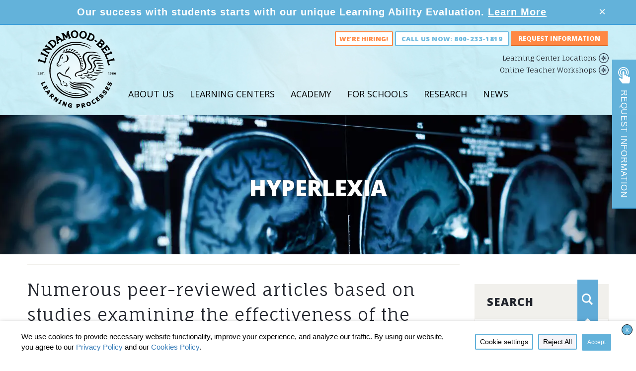

--- FILE ---
content_type: text/html; charset=UTF-8
request_url: https://lindamoodbell.com/category-article/hyperlexia
body_size: 44251
content:





<!DOCTYPE html>
    <!--[if IE 7]>
    <html class="ie ie7" lang="en-US">
    <![endif]-->
    <!--[if IE 8]>
    <html class="ie ie8" lang="en-US">
    <![endif]-->
    <!--[if !(IE 7) | !(IE 8)  ]><!-->
    <html lang="en-US" class=“no-js”>
    <!--<![endif]-->
    <head>
        <!--BE Head: Start-->
        
<!-- be_ixf, sdk, gho-->
<meta name="be:sdk" content="php_sdk_1.5.8" />
<meta name="be:timer" content="14ms" />
<meta name="be:orig_url" content="https%3A%2F%2Flindamoodbell.com%2Fcategory-article%2Fhyperlexia" />
<meta name="be:norm_url" content="https%3A%2F%2Flindamoodbell.com%2Fcategory-article%2Fhyperlexia" />
<meta name="be:capsule_url" content="https%3A%2F%2Fixfd1-api.bc0a.com%2Fapi%2Fixf%2F1.0.0%2Fget_capsule%2Ff00000000295632%2F1813917136" />
<meta name="be:api_dt" content="Zy_2023;Zm_09;Zd_27;Zh_21;Zmh_04;p_epoch:1695848690567" />
<meta name="be:mod_dt" content="Zy_2023;Zm_09;Zd_27;Zh_21;Zmh_04;p_epoch:1695848690567" />
<meta name="be:diag" content="/ib27Nz4mYVA2Mb7NRcN+jB49sQO75sUoCxitVu9aDgWrVHCZ8uepUa68V3BnDBcL+tmhWHlAxy7+ZZ921xH+qH88dbZBGAOleqU7y3PYz5t5bMWr8tOEV66ImwypE/l3IzdhIqXCy9kGYbUvWJvyyqmeCwClaRgA7JE6ecvA3hImIxmB27bcaaYTNL9LCtzuj1Cf7KXnAZ7UZlSi9gysVNt0wToMD11/1c+H+xyWv879AVGikckATpLLoezKbRJOeVKt2g+KS1LYn9GTqXL0lQlxZBsZ3EhvXsFyi+of/KNW0Mn2q316iaCZ7wQTeVy4d7gbVs/WKmV/p/Ldz2dsXGIe28rRnoIzceMHS6fOSjiLVLNeznY/etofgfiKoa86Lg56dgbguvOxiu6yX1r1v+ZBT58NIqvGDxhXa3L1w6qt/8hSW9+qJrRnXlEJ22BrHEElfUY0ZxTChMo1SUTO54o991HrkTm1H8iwqoczTL8f0eP2mHo6IdJucrEQ5+6Tn6lY40nPF/RGg6zWJv4QUYXvIyZuSeMVSkkxwGVJEsczQ1fZ9cLBoUbeY7fa8UjDLgtTbKCADh1ZwjqS9BreOfFBiZV1WZ++G6M2Sib6jahD7XKtt4UzTTOJsJeJNBI+jiMIVz3tSfDrKRKc0TROGa4ObR/LVWK9bTNRRfbctX5p0hKEN5DqXbPSdsHc7Lezv6uDGTP0spltGnsWLiV3jTWk48a3857vveAbK4Xf3KsKdY+67nBzGD7oZXCibLvQpmljM3M1/8aCn5w4R5zpEtNNbdL7kouT4/JJ9iLlmi0VEEq9BiNGaY386cH2a4q3XIK3kClzwu74rwD8BlqOiPgyCM0vSBYNXOT3LS6VG/d/zhfwTAvnV6H0Exr959g7vFDhyCwM/QDla+vzHZMXpW/5xmlwUyoP78R5yudM1UVIR4cQqC8QAzPM6mjtg8WAsywVMmBiwHe+j3MyNiBh2FhGhY7UrMcLuxsJY/e6ykeesJ+Sawkcopr+QVb1JRdIBf5CXhj0dkM+omNqlevEu3tOpMgtTv0wUgUPtjG5RL2Hq+2n9Xd5JS3elR7BzqiKIU61gkz4nlnMkK4uTYz7xpVtAHGfC3HKUhBa52xfJaMpGzc+I7IoD6lr/HhucRtaBGL/hAKQ9xiphkkER77F9Uq5uwfAMb6s2apbl55V+2QLBugYYo1zxb8bQUWotaWePGp2rpPY56BBfJ0a17GV+EVCSX9DisQftY52fvQoFMpA8lI+xNZQLbIrSNVqaxQsMo5EC1t9IiboyF3hoX8u5SZT5C6BlCjRO5d/GBYmRbEX+SkZ+XFM6wlbNU3dHkozsH/75li4OOg09l5nicADrusbht7Xxhdqb6SHXNqo/HGPcErLEm5KUSkwiB6q5jSkirjcGZ+zJBwYb3xPeXW03jXwcCcT//YQEc0QCZca6fiFSDvs8U0QYTmMnGw42k0mnn2fDO5YepwEaO0qSW1KqJBsDFw6Ju+f8XrCJU4WZ2O15I/2E5LPaOL8x6rjphKBUCDVvzSzjwEtvzrRWSuj/gfN1fBMRuz0ni9ofh5gF7/AaM6nESgDsmPgC4cFWYqSKULn8SBMQfZ8T0MukFH3wQ4vqf0P9Q7NFmfYYXHAMfVmmMbDWJsdQMhzZJZFkJ7gl0MO1vUCYt99tA78HRQuJ8XGZ+LJMz9cFCCitCayc2fxkyYpWXBsTIRd5pjqSlyOG/6dZwm8GrMUogl1UWYJ0KE+HINKGj/PaNZHkkNIyZQDW1rHkmkxZ9EAWPXhqFS8Q9L3DgrP9BYpq+G0sKv4v+sJyECISRi8a4KKYSKr6djEFRe2KsibF1w826bR6xiLObeAmhUJorXCCDnyx09qDZyF+n98YKBAbpS3UKqZMuaKZu0Nyy+J8KJ8wHa5kI6CBzDtCPbTkcsj+RHOVU4vnwcc/SrM4ZHJZg6kizilf+vE3TKdsYpJW0W15Nx4tSMA0p8myeYqrtubRK8k5b0rjQdoGyyr+bUcTMchCbdysmmy6aMasODqZPp7DbJwZncjDaiU1x32fZZTUbGVb2/8x9AwRX/Dxdo2mZB377NPVK/TXT3CnnnWguqfHDzH5duXFBCuVb1STkpV2K5JOLP4+XR7HQZr91KlEi5Fp52P1s5nFGhB3osFiNia7HSIdNV2j5zZjKXjc4/[base64]/ZiAgV/p1BhHtDA3kUNc1ojM9TrOqAr1S4xYw6B2jjbziAPkO8tbi28f0bL2dvcAdXa+DxdLzV9b0xV7riex0W9MAHBXec0oDGEJ15MquxxuUIbzLUaiJq7a1CwT4w0JseEae1moQA==" />
<meta name="be:messages" content="false" />
<style>
.be-ix-link-block .be-related-link-container {text-align: center;}
.be-ix-link-block .be-related-link-container .be-label {margin: 0;font: 700 17px 'Open Sans', Arial, sans-serif;color: #21242c;
text-transform: uppercase;margin-bottom: 25px;}
.be-ix-link-block .be-related-link-container .be-list { display: inline-block; list-style: none;margin: 0; padding: 0;}
.be-ix-link-block .be-related-link-container .be-list .be-list-item {display: inline-block;margin-right: 20px;margin-bottom: 6px;}
.be-ix-link-block .be-related-link-container .be-list .be-list-item .be-related-link {color: #455156;font: normal 13px 'Fauna One', Arial, sans-serif;}
.be-ix-link-block .be-related-link-container .be-list .be-list-item .be-related-link:hover {text-decoration: underline;}
.be-ix-link-block .be-related-link-container .be-list .be-list-item:last-child { margin-right: 0;}

@media (max-width: 767px) {
  .be-ix-link-block .be-related-link-container {margin-bottom: 20px;margin-top: 20px;}
  .be-ix-link-block .be-related-link-container .be-label {width: 100%;margin-bottom: 10px;}
  .be-ix-link-block .be-related-link-container .be-list { display: block;width: 100%;}
  .be-ix-link-block .be-related-link-container .be-list .be-list-item {display: block;margin-right: 0;}
}
@media (min-width: 768px) {
  .be-ix-link-block .be-related-link-container {display: flex;align-items: baseline;}
  .be-ix-link-block .be-related-link-container .be-label {display: inline-block;margin-right: 20px;flex-grow: 0;flex-shrink: 0;}
}
</style>


<script data-cfasync="false" id="marvel" data-customerid="f00000000295632" src="https://marvel-b2-cdn.bc0a.com/marvel.js"></script>
        <!--BE Head: End-->

        <meta charset="UTF-8">
                    <meta name="p:domain_verify" content="94cde138a57e6f0da52b7c7e409c496f"/>
                <meta name="viewport" content="width=device-width, initial-scale=1, user-scalable=no">
        <title>Hyperlexia Archives - Lindamood-Bell</title>

        <link rel="shortcut icon" href="https://cdn.lindamoodbell.com/wp-content/themes/lindamood/favicon.ico" />
        <link rel="profile" href="http://gmpg.org/xfn/11">
        <link rel="pingback" href="https://lindamoodbell.com/xmlrpc.php">

        <script>
            // Sets global JS variable for international content setting
                        window.internationalContentOptions = {"UK":["United Kingdom","Scotland","Ireland","Switzerland","Germany","Egypt","Saudi Arabia","Spain","Africa","India"],"AU":["Australia","New Zealand"]};
            window.internationalContentPhoneNumbers = {"HK":["+852 2456 5961"],"UK":["+44 (0) 207 727 0660"],"AU":["(02) 9328 7119"],"SG":["(65) 6813 2425"],"AE":["+971 4 579 7602"],"default":["800-233-1819"]};
        </script>

        <script type="text/javascript">
            (function() {
                if ("-ms-user-select" in document.documentElement.style && navigator.userAgent.match(/IEMobile\/10\.0/)) {
                    var msViewportStyle = document.createElement("style");
                    msViewportStyle.appendChild(
                        document.createTextNode("@-ms-viewport{width:auto!important}")
                    );
                    document.getElementsByTagName("head")[0].appendChild(msViewportStyle);
                }
            })();
        </script>
        <meta name='robots' content='index, follow, max-image-preview:large, max-snippet:-1, max-video-preview:-1' />
	<style>img:is([sizes="auto" i], [sizes^="auto," i]) { contain-intrinsic-size: 3000px 1500px }</style>
	
	<!-- This site is optimized with the Yoast SEO Premium plugin v26.2 (Yoast SEO v26.3) - https://yoast.com/wordpress/plugins/seo/ -->
	<link rel="canonical" href="https://lindamoodbell.com/category-article/hyperlexia" />
	<meta property="og:locale" content="en_US" />
	<meta property="og:type" content="article" />
	<meta property="og:title" content="Hyperlexia Archives" />
	<meta property="og:url" content="https://lindamoodbell.com/category-article/hyperlexia" />
	<meta property="og:site_name" content="Lindamood-Bell" />
	<meta property="og:image" content="https://cdn.lindamoodbell.com/wp-content/uploads/2019/02/Clinician-and-Child-nametag.jpg" />
	<meta property="og:image:width" content="1200" />
	<meta property="og:image:height" content="630" />
	<meta property="og:image:type" content="image/jpeg" />
	<meta name="twitter:card" content="summary_large_image" />
	<script type="application/ld+json" class="yoast-schema-graph">{"@context":"https://schema.org","@graph":[{"@type":"CollectionPage","@id":"https://lindamoodbell.com/category-article/hyperlexia","url":"https://lindamoodbell.com/category-article/hyperlexia","name":"Hyperlexia Archives - Lindamood-Bell","isPartOf":{"@id":"https://lindamoodbell.com/#website"},"primaryImageOfPage":{"@id":"https://lindamoodbell.com/category-article/hyperlexia#primaryimage"},"image":{"@id":"https://lindamoodbell.com/category-article/hyperlexia#primaryimage"},"thumbnailUrl":"https://cdn.lindamoodbell.com/wp-content/uploads/2014/09/research_mini.jpg","breadcrumb":{"@id":"https://lindamoodbell.com/category-article/hyperlexia#breadcrumb"},"inLanguage":"en-US"},{"@type":"ImageObject","inLanguage":"en-US","@id":"https://lindamoodbell.com/category-article/hyperlexia#primaryimage","url":"https://cdn.lindamoodbell.com/wp-content/uploads/2014/09/research_mini.jpg","contentUrl":"https://cdn.lindamoodbell.com/wp-content/uploads/2014/09/research_mini.jpg","width":1920,"height":280},{"@type":"BreadcrumbList","@id":"https://lindamoodbell.com/category-article/hyperlexia#breadcrumb","itemListElement":[{"@type":"ListItem","position":1,"name":"Home","item":"https://lindamoodbell.com/"},{"@type":"ListItem","position":2,"name":"Hyperlexia"}]},{"@type":"WebSite","@id":"https://lindamoodbell.com/#website","url":"https://lindamoodbell.com/","name":"Lindamood-Bell","description":"Reading &amp; Comprehension Programs Learning Centers &amp; Professional Development","potentialAction":[{"@type":"SearchAction","target":{"@type":"EntryPoint","urlTemplate":"https://lindamoodbell.com/?s={search_term_string}"},"query-input":{"@type":"PropertyValueSpecification","valueRequired":true,"valueName":"search_term_string"}}],"inLanguage":"en-US"}]}</script>
	<!-- / Yoast SEO Premium plugin. -->


<link rel='dns-prefetch' href='//fonts.googleapis.com' />
<link rel='dns-prefetch' href='//maxcdn.bootstrapcdn.com' />
<link rel="alternate" type="application/rss+xml" title="Lindamood-Bell &raquo; Feed" href="https://lindamoodbell.com/feed" />
<link rel="alternate" type="application/rss+xml" title="Lindamood-Bell &raquo; Comments Feed" href="https://lindamoodbell.com/comments/feed" />
<link rel="alternate" type="application/rss+xml" title="Lindamood-Bell &raquo; Hyperlexia Category Feed" href="https://lindamoodbell.com/category-article/hyperlexia/feed" />
<link rel='stylesheet' id='sbi_styles-css' href='https://cdn.lindamoodbell.com/wp-content/plugins/instagram-feed-pro/css/sbi-styles.min.css?ver=6.8.1' type='text/css' media='all' />
<style id='classic-theme-styles-inline-css' type='text/css'>
/*! This file is auto-generated */
.wp-block-button__link{color:#fff;background-color:#32373c;border-radius:9999px;box-shadow:none;text-decoration:none;padding:calc(.667em + 2px) calc(1.333em + 2px);font-size:1.125em}.wp-block-file__button{background:#32373c;color:#fff;text-decoration:none}
</style>
<style id='filebird-block-filebird-gallery-style-inline-css' type='text/css'>
ul.filebird-block-filebird-gallery{margin:auto!important;padding:0!important;width:100%}ul.filebird-block-filebird-gallery.layout-grid{display:grid;grid-gap:20px;align-items:stretch;grid-template-columns:repeat(var(--columns),1fr);justify-items:stretch}ul.filebird-block-filebird-gallery.layout-grid li img{border:1px solid #ccc;box-shadow:2px 2px 6px 0 rgba(0,0,0,.3);height:100%;max-width:100%;-o-object-fit:cover;object-fit:cover;width:100%}ul.filebird-block-filebird-gallery.layout-masonry{-moz-column-count:var(--columns);-moz-column-gap:var(--space);column-gap:var(--space);-moz-column-width:var(--min-width);columns:var(--min-width) var(--columns);display:block;overflow:auto}ul.filebird-block-filebird-gallery.layout-masonry li{margin-bottom:var(--space)}ul.filebird-block-filebird-gallery li{list-style:none}ul.filebird-block-filebird-gallery li figure{height:100%;margin:0;padding:0;position:relative;width:100%}ul.filebird-block-filebird-gallery li figure figcaption{background:linear-gradient(0deg,rgba(0,0,0,.7),rgba(0,0,0,.3) 70%,transparent);bottom:0;box-sizing:border-box;color:#fff;font-size:.8em;margin:0;max-height:100%;overflow:auto;padding:3em .77em .7em;position:absolute;text-align:center;width:100%;z-index:2}ul.filebird-block-filebird-gallery li figure figcaption a{color:inherit}.fb-block-hover-animation-zoomIn figure{overflow:hidden}.fb-block-hover-animation-zoomIn figure img{transform:scale(1);transition:.3s ease-in-out}.fb-block-hover-animation-zoomIn figure:hover img{transform:scale(1.3)}.fb-block-hover-animation-shine figure{overflow:hidden;position:relative}.fb-block-hover-animation-shine figure:before{background:linear-gradient(90deg,hsla(0,0%,100%,0) 0,hsla(0,0%,100%,.3));content:"";display:block;height:100%;left:-75%;position:absolute;top:0;transform:skewX(-25deg);width:50%;z-index:2}.fb-block-hover-animation-shine figure:hover:before{animation:shine .75s}@keyframes shine{to{left:125%}}.fb-block-hover-animation-opacity figure{overflow:hidden}.fb-block-hover-animation-opacity figure img{opacity:1;transition:.3s ease-in-out}.fb-block-hover-animation-opacity figure:hover img{opacity:.5}.fb-block-hover-animation-grayscale figure img{filter:grayscale(100%);transition:.3s ease-in-out}.fb-block-hover-animation-grayscale figure:hover img{filter:grayscale(0)}

</style>
<style id='global-styles-inline-css' type='text/css'>
:root{--wp--preset--aspect-ratio--square: 1;--wp--preset--aspect-ratio--4-3: 4/3;--wp--preset--aspect-ratio--3-4: 3/4;--wp--preset--aspect-ratio--3-2: 3/2;--wp--preset--aspect-ratio--2-3: 2/3;--wp--preset--aspect-ratio--16-9: 16/9;--wp--preset--aspect-ratio--9-16: 9/16;--wp--preset--color--black: #000000;--wp--preset--color--cyan-bluish-gray: #abb8c3;--wp--preset--color--white: #ffffff;--wp--preset--color--pale-pink: #f78da7;--wp--preset--color--vivid-red: #cf2e2e;--wp--preset--color--luminous-vivid-orange: #ff6900;--wp--preset--color--luminous-vivid-amber: #fcb900;--wp--preset--color--light-green-cyan: #7bdcb5;--wp--preset--color--vivid-green-cyan: #00d084;--wp--preset--color--pale-cyan-blue: #8ed1fc;--wp--preset--color--vivid-cyan-blue: #0693e3;--wp--preset--color--vivid-purple: #9b51e0;--wp--preset--gradient--vivid-cyan-blue-to-vivid-purple: linear-gradient(135deg,rgba(6,147,227,1) 0%,rgb(155,81,224) 100%);--wp--preset--gradient--light-green-cyan-to-vivid-green-cyan: linear-gradient(135deg,rgb(122,220,180) 0%,rgb(0,208,130) 100%);--wp--preset--gradient--luminous-vivid-amber-to-luminous-vivid-orange: linear-gradient(135deg,rgba(252,185,0,1) 0%,rgba(255,105,0,1) 100%);--wp--preset--gradient--luminous-vivid-orange-to-vivid-red: linear-gradient(135deg,rgba(255,105,0,1) 0%,rgb(207,46,46) 100%);--wp--preset--gradient--very-light-gray-to-cyan-bluish-gray: linear-gradient(135deg,rgb(238,238,238) 0%,rgb(169,184,195) 100%);--wp--preset--gradient--cool-to-warm-spectrum: linear-gradient(135deg,rgb(74,234,220) 0%,rgb(151,120,209) 20%,rgb(207,42,186) 40%,rgb(238,44,130) 60%,rgb(251,105,98) 80%,rgb(254,248,76) 100%);--wp--preset--gradient--blush-light-purple: linear-gradient(135deg,rgb(255,206,236) 0%,rgb(152,150,240) 100%);--wp--preset--gradient--blush-bordeaux: linear-gradient(135deg,rgb(254,205,165) 0%,rgb(254,45,45) 50%,rgb(107,0,62) 100%);--wp--preset--gradient--luminous-dusk: linear-gradient(135deg,rgb(255,203,112) 0%,rgb(199,81,192) 50%,rgb(65,88,208) 100%);--wp--preset--gradient--pale-ocean: linear-gradient(135deg,rgb(255,245,203) 0%,rgb(182,227,212) 50%,rgb(51,167,181) 100%);--wp--preset--gradient--electric-grass: linear-gradient(135deg,rgb(202,248,128) 0%,rgb(113,206,126) 100%);--wp--preset--gradient--midnight: linear-gradient(135deg,rgb(2,3,129) 0%,rgb(40,116,252) 100%);--wp--preset--font-size--small: 13px;--wp--preset--font-size--medium: 20px;--wp--preset--font-size--large: 36px;--wp--preset--font-size--x-large: 42px;--wp--preset--spacing--20: 0.44rem;--wp--preset--spacing--30: 0.67rem;--wp--preset--spacing--40: 1rem;--wp--preset--spacing--50: 1.5rem;--wp--preset--spacing--60: 2.25rem;--wp--preset--spacing--70: 3.38rem;--wp--preset--spacing--80: 5.06rem;--wp--preset--shadow--natural: 6px 6px 9px rgba(0, 0, 0, 0.2);--wp--preset--shadow--deep: 12px 12px 50px rgba(0, 0, 0, 0.4);--wp--preset--shadow--sharp: 6px 6px 0px rgba(0, 0, 0, 0.2);--wp--preset--shadow--outlined: 6px 6px 0px -3px rgba(255, 255, 255, 1), 6px 6px rgba(0, 0, 0, 1);--wp--preset--shadow--crisp: 6px 6px 0px rgba(0, 0, 0, 1);}:where(.is-layout-flex){gap: 0.5em;}:where(.is-layout-grid){gap: 0.5em;}body .is-layout-flex{display: flex;}.is-layout-flex{flex-wrap: wrap;align-items: center;}.is-layout-flex > :is(*, div){margin: 0;}body .is-layout-grid{display: grid;}.is-layout-grid > :is(*, div){margin: 0;}:where(.wp-block-columns.is-layout-flex){gap: 2em;}:where(.wp-block-columns.is-layout-grid){gap: 2em;}:where(.wp-block-post-template.is-layout-flex){gap: 1.25em;}:where(.wp-block-post-template.is-layout-grid){gap: 1.25em;}.has-black-color{color: var(--wp--preset--color--black) !important;}.has-cyan-bluish-gray-color{color: var(--wp--preset--color--cyan-bluish-gray) !important;}.has-white-color{color: var(--wp--preset--color--white) !important;}.has-pale-pink-color{color: var(--wp--preset--color--pale-pink) !important;}.has-vivid-red-color{color: var(--wp--preset--color--vivid-red) !important;}.has-luminous-vivid-orange-color{color: var(--wp--preset--color--luminous-vivid-orange) !important;}.has-luminous-vivid-amber-color{color: var(--wp--preset--color--luminous-vivid-amber) !important;}.has-light-green-cyan-color{color: var(--wp--preset--color--light-green-cyan) !important;}.has-vivid-green-cyan-color{color: var(--wp--preset--color--vivid-green-cyan) !important;}.has-pale-cyan-blue-color{color: var(--wp--preset--color--pale-cyan-blue) !important;}.has-vivid-cyan-blue-color{color: var(--wp--preset--color--vivid-cyan-blue) !important;}.has-vivid-purple-color{color: var(--wp--preset--color--vivid-purple) !important;}.has-black-background-color{background-color: var(--wp--preset--color--black) !important;}.has-cyan-bluish-gray-background-color{background-color: var(--wp--preset--color--cyan-bluish-gray) !important;}.has-white-background-color{background-color: var(--wp--preset--color--white) !important;}.has-pale-pink-background-color{background-color: var(--wp--preset--color--pale-pink) !important;}.has-vivid-red-background-color{background-color: var(--wp--preset--color--vivid-red) !important;}.has-luminous-vivid-orange-background-color{background-color: var(--wp--preset--color--luminous-vivid-orange) !important;}.has-luminous-vivid-amber-background-color{background-color: var(--wp--preset--color--luminous-vivid-amber) !important;}.has-light-green-cyan-background-color{background-color: var(--wp--preset--color--light-green-cyan) !important;}.has-vivid-green-cyan-background-color{background-color: var(--wp--preset--color--vivid-green-cyan) !important;}.has-pale-cyan-blue-background-color{background-color: var(--wp--preset--color--pale-cyan-blue) !important;}.has-vivid-cyan-blue-background-color{background-color: var(--wp--preset--color--vivid-cyan-blue) !important;}.has-vivid-purple-background-color{background-color: var(--wp--preset--color--vivid-purple) !important;}.has-black-border-color{border-color: var(--wp--preset--color--black) !important;}.has-cyan-bluish-gray-border-color{border-color: var(--wp--preset--color--cyan-bluish-gray) !important;}.has-white-border-color{border-color: var(--wp--preset--color--white) !important;}.has-pale-pink-border-color{border-color: var(--wp--preset--color--pale-pink) !important;}.has-vivid-red-border-color{border-color: var(--wp--preset--color--vivid-red) !important;}.has-luminous-vivid-orange-border-color{border-color: var(--wp--preset--color--luminous-vivid-orange) !important;}.has-luminous-vivid-amber-border-color{border-color: var(--wp--preset--color--luminous-vivid-amber) !important;}.has-light-green-cyan-border-color{border-color: var(--wp--preset--color--light-green-cyan) !important;}.has-vivid-green-cyan-border-color{border-color: var(--wp--preset--color--vivid-green-cyan) !important;}.has-pale-cyan-blue-border-color{border-color: var(--wp--preset--color--pale-cyan-blue) !important;}.has-vivid-cyan-blue-border-color{border-color: var(--wp--preset--color--vivid-cyan-blue) !important;}.has-vivid-purple-border-color{border-color: var(--wp--preset--color--vivid-purple) !important;}.has-vivid-cyan-blue-to-vivid-purple-gradient-background{background: var(--wp--preset--gradient--vivid-cyan-blue-to-vivid-purple) !important;}.has-light-green-cyan-to-vivid-green-cyan-gradient-background{background: var(--wp--preset--gradient--light-green-cyan-to-vivid-green-cyan) !important;}.has-luminous-vivid-amber-to-luminous-vivid-orange-gradient-background{background: var(--wp--preset--gradient--luminous-vivid-amber-to-luminous-vivid-orange) !important;}.has-luminous-vivid-orange-to-vivid-red-gradient-background{background: var(--wp--preset--gradient--luminous-vivid-orange-to-vivid-red) !important;}.has-very-light-gray-to-cyan-bluish-gray-gradient-background{background: var(--wp--preset--gradient--very-light-gray-to-cyan-bluish-gray) !important;}.has-cool-to-warm-spectrum-gradient-background{background: var(--wp--preset--gradient--cool-to-warm-spectrum) !important;}.has-blush-light-purple-gradient-background{background: var(--wp--preset--gradient--blush-light-purple) !important;}.has-blush-bordeaux-gradient-background{background: var(--wp--preset--gradient--blush-bordeaux) !important;}.has-luminous-dusk-gradient-background{background: var(--wp--preset--gradient--luminous-dusk) !important;}.has-pale-ocean-gradient-background{background: var(--wp--preset--gradient--pale-ocean) !important;}.has-electric-grass-gradient-background{background: var(--wp--preset--gradient--electric-grass) !important;}.has-midnight-gradient-background{background: var(--wp--preset--gradient--midnight) !important;}.has-small-font-size{font-size: var(--wp--preset--font-size--small) !important;}.has-medium-font-size{font-size: var(--wp--preset--font-size--medium) !important;}.has-large-font-size{font-size: var(--wp--preset--font-size--large) !important;}.has-x-large-font-size{font-size: var(--wp--preset--font-size--x-large) !important;}
:where(.wp-block-post-template.is-layout-flex){gap: 1.25em;}:where(.wp-block-post-template.is-layout-grid){gap: 1.25em;}
:where(.wp-block-columns.is-layout-flex){gap: 2em;}:where(.wp-block-columns.is-layout-grid){gap: 2em;}
:root :where(.wp-block-pullquote){font-size: 1.5em;line-height: 1.6;}
</style>
<link rel='stylesheet' id='google-fonts-css' href='https://fonts.googleapis.com/css?family=Aleo%3A700%2C400%2C300%7CRoboto+Condensed%3A400%2C700%7CFauna+One%7COpen+Sans%3A400%2C400italic%2C300%2C300italic%2C600%2C600italic%2C700%2C700italic%2C800%2C800italic&#038;ver=6.8.3' type='text/css' media='all' />
<link rel='stylesheet' id='bootstrap-css-css' href='https://cdn.lindamoodbell.com/wp-content/themes/lindamood/application/libraries/bootstrap-3.3.7/css/bootstrap.min.css?ver=3.3.7' type='text/css' media='all' />
<link rel='stylesheet' id='color-box-styles-css' href='https://cdn.lindamoodbell.com/wp-content/themes/lindamood/css/colorbox.css?ver=6.8.3' type='text/css' media='all' />
<link rel='stylesheet' id='theme-styles-css' href='https://cdn.lindamoodbell.com/wp-content/themes/lindamood/style.css?ver=1761757935' type='text/css' media='all' />
<link rel='stylesheet' id='media_queries-css' href='https://cdn.lindamoodbell.com/wp-content/themes/lindamood/css/mediaqueries.css?ver=1761757935' type='text/css' media='all' />
<link rel='stylesheet' id='font-awesome-css' href='//maxcdn.bootstrapcdn.com/font-awesome/latest/css/font-awesome.min.css?ver=4.7.0' type='text/css' media='all' />
<!--[if lt IE 9]>
<link rel='stylesheet' id='sample_theme-ie-css' href='https://cdn.lindamoodbell.com/wp-content/themes/lindamood/css/ie.css?ver=2013-07-18' type='text/css' media='all' />
<![endif]-->
<link rel='stylesheet' id='cookie-law-info-css' href='https://cdn.lindamoodbell.com/wp-content/plugins/webtoffee-gdpr-cookie-consent/public/css/cookie-law-info-public.css?ver=2.6.6' type='text/css' media='all' />
<link rel='stylesheet' id='cookie-law-info-gdpr-css' href='https://cdn.lindamoodbell.com/wp-content/plugins/webtoffee-gdpr-cookie-consent/public/css/cookie-law-info-gdpr.css?ver=2.6.6' type='text/css' media='all' />
<style id='cookie-law-info-gdpr-inline-css' type='text/css'>
.cli-modal-content, .cli-tab-content { background-color: #ffffff; }.cli-privacy-content-text, .cli-modal .cli-modal-dialog, .cli-tab-container p, a.cli-privacy-readmore { color: #000000; }.cli-tab-header { background-color: #f2f2f2; }.cli-tab-header, .cli-tab-header a.cli-nav-link,span.cli-necessary-caption,.cli-switch .cli-slider:after { color: #000000; }.cli-switch .cli-slider:before { background-color: #ffffff; }.cli-switch input:checked + .cli-slider:before { background-color: #ffffff; }.cli-switch .cli-slider { background-color: #e3e1e8; }.cli-switch input:checked + .cli-slider { background-color: #28a745; }.cli-modal-close svg { fill: #000000; }.cli-tab-footer .wt-cli-privacy-accept-all-btn { background-color: #00acad; color: #ffffff}.cli-tab-footer .wt-cli-privacy-accept-btn { background-color: #00acad; color: #ffffff}.cli-tab-header a:before{ border-right: 1px solid #000000; border-bottom: 1px solid #000000; }
</style>
<script type="text/javascript" src="https://cdn.lindamoodbell.com/wp-includes/js/jquery/jquery.min.js?ver=3.7.1" id="jquery-core-js"></script>
<script type="text/javascript" src="https://cdn.lindamoodbell.com/wp-includes/js/jquery/jquery-migrate.min.js?ver=3.4.1" id="jquery-migrate-js"></script>
<script type="text/javascript" src="https://cdn.lindamoodbell.com/wp-content/themes/lindamood/js/device.min.js?ver=2.8.3" id="device.min-js"></script>
<script type="text/javascript" src="https://cdn.lindamoodbell.com/wp-content/themes/lindamood/js/jquery.colorbox-min.js?ver=6.8.3" id="jquery-colorbox-js"></script>
<script type="text/javascript" src="https://cdn.lindamoodbell.com/wp-content/themes/lindamood/js/jquery.flexslider-min.js?ver=6.8.3" id="jquery-flex-slider-js"></script>
<script type="text/javascript" src="https://cdn.lindamoodbell.com/wp-content/themes/lindamood/application/libraries/bootstrap-3.3.7/js/bootstrap.min.js?ver=3.3.7" id="bootstrap-js"></script>
<script type="text/javascript" src="https://cdn.lindamoodbell.com/wp-content/themes/lindamood/js/jquery.lazy-master/jquery.lazy.js?ver=1.7.10" id="jquery-lazy-image-js"></script>
<script type="text/javascript" id="custom-scripts-js-extra">
/* <![CDATA[ */
var template_directory_uri = {"template_directory_uri":"https:\/\/lindamoodbell.com\/wp-content\/themes\/lindamood"};
/* ]]> */
</script>
<script type="text/javascript" src="https://cdn.lindamoodbell.com/wp-content/themes/lindamood/js/scripts.js?ver=1761757935" id="custom-scripts-js"></script>
<script type="text/javascript" id="get-carousel-js-extra">
/* <![CDATA[ */
var getCarouselWPVariables = {"ajaxurl":"https:\/\/lindamoodbell.com\/wp-admin\/admin-ajax.php","pagename":"training-reading-comprehension-adequate-decoderspoor-comprehenders-verbal-versus-visual-strategies"};
/* ]]> */
</script>
<script type="text/javascript" src="https://cdn.lindamoodbell.com/wp-content/themes/lindamood/js/get-carousel.js?ver=6.8.3" id="get-carousel-js"></script>
<script type="text/javascript" id="cookie-law-info-js-extra">
/* <![CDATA[ */
var Cli_Data = {"nn_cookie_ids":["yt.innertube::requests","yt.innertube::nextId","yt-remote-device-id","yt-remote-connected-devices","YSC","xtc","VISITOR_INFO1_LIVE","test_cookie","S","locationLat","NID","locationLng","fr","FORMASSEMBLY","FASRV","CONSENT","COMPASS","1p_jar","_GRECAPTCHA","_gid","_gcl_au","_gat","_fbp","_ga"],"non_necessary_cookies":{"functional":["xtc","locationLat","locationLng","FORMASSEMBLY","FASRV","_GRECAPTCHA"],"analytics":["S","CONSENT","COMPASS","_gat","_gcl_au","_gid","_ga"],"advertisement":["yt-remote-device-id","yt.innertube::nextId","yt.innertube::requests","VISITOR_INFO1_LIVE","YSC","yt-remote-connected-devices","test_cookie","NID","fr","1p_jar","_fbp"]},"cookielist":{"necessary":{"id":2785,"status":true,"priority":0,"title":"Necessary","strict":true,"default_state":false,"ccpa_optout":false,"loadonstart":false},"functional":{"id":2786,"status":true,"priority":5,"title":"Functional","strict":false,"default_state":false,"ccpa_optout":false,"loadonstart":false},"analytics":{"id":2788,"status":true,"priority":3,"title":"Analytics","strict":false,"default_state":false,"ccpa_optout":false,"loadonstart":false},"advertisement":{"id":2789,"status":true,"priority":2,"title":"Advertisement","strict":false,"default_state":false,"ccpa_optout":false,"loadonstart":false}},"ajax_url":"https:\/\/lindamoodbell.com\/wp-admin\/admin-ajax.php","current_lang":"en","security":"561f475d68","eu_countries":["GB"],"geoIP":"disabled","use_custom_geolocation_api":"","custom_geolocation_api":"https:\/\/geoip.cookieyes.com\/geoip\/checker\/result.php","consentVersion":"1","strictlyEnabled":["necessary","obligatoire"],"cookieDomain":"","privacy_length":"250","ccpaEnabled":"1","ccpaRegionBased":"","ccpaBarEnabled":"","ccpaType":"ccpa_gdpr","triggerDomRefresh":"","secure_cookies":""};
var log_object = {"ajax_url":"https:\/\/lindamoodbell.com\/wp-admin\/admin-ajax.php"};
/* ]]> */
</script>
<script type="text/javascript" src="https://cdn.lindamoodbell.com/wp-content/plugins/webtoffee-gdpr-cookie-consent/public/js/cookie-law-info-public.js?ver=2.6.6" id="cookie-law-info-js"></script>
<script type="text/javascript" id="cookie-law-info-ccpa-js-extra">
/* <![CDATA[ */
var ccpa_data = {"opt_out_prompt":"Do you really wish to opt out?","opt_out_confirm":"Confirm","opt_out_cancel":"Cancel"};
/* ]]> */
</script>
<script type="text/javascript" src="https://cdn.lindamoodbell.com/wp-content/plugins/webtoffee-gdpr-cookie-consent/admin/modules/ccpa/assets/js/cookie-law-info-ccpa.js?ver=2.6.6" id="cookie-law-info-ccpa-js"></script>
		<script>
			const redact_ad_data = false;
			let wt_cli_ad_storage, wt_cli_analytics_storage, wt_cli_functionality_storage, wt_cli_waiting_period;
			let wt_url_passthrough = false;
			let wt_cli_bypass = 0;
			// Set values for wt_cli_advertisement_category, wt_cli_analytics_category, wt_cli_functional_category
			let wt_cli_advertisement_category = 'advertisement';
			let wt_cli_analytics_category = 'analytics';
			let wt_cli_functional_category = 'functional';

			window.dataLayer = window.dataLayer || [];
			//Set default state 
			update_default_state(wt_cli_advertisement_category, wt_cli_analytics_category, wt_cli_functional_category);

			function update_default_state(wt_cli_advertisement_category, wt_cli_analytics_category, wt_cli_functional_category) {
				let wt_cookie_policy_val = getCookie(`viewed_cookie_policy`, true);
				let wt_analytics_cookie_val = getCookie(`cookielawinfo-checkbox-${wt_cli_analytics_category}`);
				let wt_advertisement_cookie_val = getCookie(`cookielawinfo-checkbox-${wt_cli_advertisement_category}`);
				let wt_functional_cookie_val = getCookie(`cookielawinfo-checkbox-${wt_cli_functional_category}`);
				wt_cli_ad_storage = (wt_advertisement_cookie_val === 'yes' && wt_cookie_policy_val) ? 'granted' : 'denied';
				wt_cli_analytics_storage = (wt_analytics_cookie_val === 'yes' && wt_cookie_policy_val) ? 'granted' : 'denied';
				wt_cli_functionality_storage = (wt_functional_cookie_val === 'yes' && wt_cookie_policy_val) ? 'granted' : 'denied';
				wt_cli_waiting_period = 500;
				//Support for cookie scanner
				if (wt_cli_bypass) {
					wt_cli_ad_storage = wt_cli_analytics_storage = wt_cli_functionality_storage = 'granted';
					wt_cli_waiting_period = 100;
				}
				gtag("consent", "default", {
					ad_storage: "denied",
					ad_user_data: "denied",
					ad_personalization: "denied",
					analytics_storage: "denied",
					functionality_storage: "denied",
					personalization_storage: "denied",
					security_storage: "granted",
					wait_for_update: wt_cli_waiting_period,
				});
			}

			function gtag() {
				dataLayer.push(arguments);
			}
			gtag("set", "developer_id.dZDk4Nz", true);
			gtag("set", "ads_data_redaction", true);
			gtag("set", "url_passthrough", wt_url_passthrough);

			//Check whether already given consent 
			let wt_viewed_cookie_policy = getCookie(`viewed_cookie_policy`, true);
			if(wt_viewed_cookie_policy) {
				checkConsentInitialized();
			}
			// Check if banner is hidden and initialize consent
			document.addEventListener("cliBannerVisibility", function(event) {
				if (event.detail.visible === false) {
					checkConsentInitialized();
				}
			});
			document.addEventListener("cli_consent_update", function() {
				checkConsentInitialized();
			});
			function checkConsentInitialized() {
				// Define a variable to store the retry interval
				const retryInterval = 100; // milliseconds

				function tryToUpdateConsent() {
					// Check if CLI.consent is not loaded yet
					if (typeof CLI === 'undefined' || Object.keys(CLI.consent).length === 0) {
						// If not loaded, wait for the retry interval and retry
						setTimeout(tryToUpdateConsent, retryInterval);
						return;
					}
					// If CLI.consent is loaded, proceed with updating consent status
					setTimeout(update_consent_status, 500); // Delaying the function call for 0.5 seconds
				}

				// Start the initial attempt to update consent
				tryToUpdateConsent();
			}

			function update_consent_status() {
				// Your logic for accepting cookie consent
				wt_cli_ad_storage = 'denied';
				wt_cli_analytics_storage = 'denied';
				wt_cli_functionality_storage = 'denied';
				if (CLI.consent[wt_cli_advertisement_category] == true) {
					wt_cli_ad_storage = 'granted';
				}
				if (CLI.consent[wt_cli_analytics_category] == true) {
					wt_cli_analytics_storage = 'granted';
				}
				if (CLI.consent[wt_cli_functional_category] == true) {
					wt_cli_functionality_storage = 'granted';
				}
				// Access cliBlocker.cliShowBar value
				let isBannerDisabled = cliBlocker.cliShowBar;
				//Support for cookie scanner
				if (wt_cli_bypass || !isBannerDisabled) {
					wt_cli_ad_storage = wt_cli_analytics_storage = wt_cli_functionality_storage = 'granted';
					wt_cli_waiting_period = 100;
				}
				gtag('consent', 'update', {
					'ad_storage': wt_cli_ad_storage,
					'ad_user_data': wt_cli_ad_storage,
					'ad_personalization': wt_cli_ad_storage,
					'analytics_storage': wt_cli_analytics_storage,
					'functionality_storage': wt_cli_functionality_storage,
					'personalization_storage': wt_cli_functionality_storage,
					'security_storage': "granted",
				});
				set_ads_data_redaction();
			}

			function set_ads_data_redaction() {
				if (redact_ad_data && wt_cli_ad_storage == 'denied') {
					gtag('set', 'ads_data_redaction', true);
				}
			}

			function getCookie(name, force = false) {
				const value = "; " + document.cookie;
				const parts = value.split("; " + name + "=");
				if (parts.length === 2) {
					return parts.pop().split(";").shift();
				}
				return force ? false : 'no'; // Return 'false' if cookie doesn't exist and force is true
			}
		</script>
	<link rel="https://api.w.org/" href="https://lindamoodbell.com/wp-json/" /><link rel="EditURI" type="application/rsd+xml" title="RSD" href="https://lindamoodbell.com/xmlrpc.php?rsd" />
<meta name="generator" content="WordPress 6.8.3" />
        <!--[if lte IE 8]>
        &nbsp;<style>#main{display:none;}#header{display:none;}#footer{display:none}#page{display: none;}</style><script src="https://cdn.lindamoodbell.com/wp-content/themes/lindamood/js/warning/warning.js"></script><script>onIeLoad=function(){e("https://cdn.lindamoodbell.com/wp-content/themes/lindamood/js/warning/")}</script>
        <![endif]-->
        <!--[if lt IE 9]>
        <script src="https://cdn.lindamoodbell.com/wp-content/themes/lindamood/js/html5.js"></script>
        <script type="text/javascript" src="https://cdn.lindamoodbell.com/wp-content/themes/lindamood/js/PIE.js"></script>
        <script type="text/javascript">
            jQuery(document).ready(function($) {
                if (window.PIE) {
                    $('.free-number, .learned-title .numb, .boy-title, .girl-title, .note-title, .success-title, .box-image img').each(function() {
                        PIE.attach(this);
                    });
                }
            });
        </script>
        <![endif]-->
        <!--[if lt IE 10]>
        <script type="text/javascript" src="https://cdn.lindamoodbell.com/wp-content/themes/lindamood/js/jquery.placeholder.js"></script>
        <script type="text/javascript">
            jQuery(document).ready(function() {
                jQuery('input, textarea').placeholder();
            });
        </script>
        <![endif]-->
                <!-- end GA4 -->


        <!-- Google tag GA4 (gtag.js) -->
            <script async src="https://www.googletagmanager.com/gtag/js?id=G-135DE9CJHQ"></script>
            <script>
            window.dataLayer = window.dataLayer || [];
            function gtag(){
            dataLayer.push(arguments)
            dataLayer.push({
                'event':'aoi_LB4S_Event',
                'dimension4': 'lc'
            })

            dataLayer.push({
                'event':'aoi_LBA_Event',
                'dimension3': 'lc'
            })

            dataLayer.push({
                'event':'aoi_LC_Event',
                'dimension2': 'lc'
            })
        }

            gtag('js', new Date());
            gtag('set', {"dimension2":true})
            gtag('config', 'G-135DE9CJHQ');
            </script>

        
            <script type="text/plain" data-cli-class="cli-blocker-script" data-cli-label="Google Analytics"  data-cli-script-type="analytics" data-cli-block="true" data-cli-block-if-ccpa-optout="false" data-cli-element-position="head">
                (function(i,s,o,g,r,a,m){i['GoogleAnalyticsObject']=r;i[r]=i[r]||function(){
                    (i[r].q=i[r].q||[]).push(arguments)},i[r].l=1*new Date();a=s.createElement(o),
                    m=s.getElementsByTagName(o)[0];a.async=1;a.src=g;m.parentNode.insertBefore(a,m)
                })(window,document,'script','//www.google-analytics.com/analytics.js','ga');

                ga('create', 'UA-59281901-2', 'auto');
                ga('require', 'linker');
                ga('linker:autoLink', ['www.cvent.com'], false, false);

                ga( 'send', 'pageview',{"dimension2":true})            </script>

                <script>
          // claim UTMs
          if (getUrlParameter("utm_source")) {
            var attributes = [
              { name: 'utmSource', value: getUrlParameter('utm_source') },
              { name: 'utmMedium', value: getUrlParameter('utm_medium') },
              { name: 'utmCampaign', value: getUrlParameter('utm_campaign') },
              { name: 'utmTerm', value: getUrlParameter('utm_term') },
            ]

            cookieSet("utms", JSON.stringify(attributes), 14);

            if( getUrlParameter("utm_source").toLowerCase() == "pardot") {
              setIsMember();
            }
          }

          // claim gclid
          if (getUrlParameter("gclid")) {
              cookieSet("lb_gclid", getUrlParameter("gclid"), 90);
          }

          if( getUrlParameter("gagoalwin") || getUrlParameter("removegate") ) {
            setIsMember();
          }
        </script>

        <!-- Google Tag Manager -->
        <script>
            window.dataLayer = window.dataLayer || [];

            dataLayer.push({"dimension2":true});

            (function(w,d,s,l,i){w[l]=w[l]||[];w[l].push({'gtm.start':
                    new Date().getTime(),event:'gtm.js'});var f=d.getElementsByTagName(s)[0],
                j=d.createElement(s),dl=l!='dataLayer'?'&l='+l:'';j.async=true;j.src=
                'https://www.googletagmanager.com/gtm.js?id='+i+dl;f.parentNode.insertBefore(j,f);
            })(window,document,'script','dataLayer','GTM-NMR6Z9W');


        </script>
        <!-- End Google Tag Manager -->

    </head>


    <body class="archive tax-category-article term-hyperlexia term-150 wp-theme-lindamood sidebar" id="other">
    <!-- Google Tag Manager (noscript) -->
    <noscript>
        <iframe src="https://www.googletagmanager.com/ns.html?id=GTM-NMR6Z9W" height="0" width="0" style="display:none;visibility:hidden"></iframe>
    </noscript>
    <!-- End Google Tag Manager (noscript) -->

    <div class="cookie-alert-cont">
        <div class="cookie-bar">
            <div class="cookie-text">This site uses cookies to offer you a better browsing experience. Please enable cookies in your settings.</div>
            <div class="cookie-exit" onclick="jQuery( '.cookie-alert-cont' ).remove(); ">&times;</div>
        </div>
    </div>

    <noscript>
        <div class="no-javascript-warning">
            For the best experience on our site please enable javascript. <a target="_blank" rel="noreferrer" style="color:white;text-decoration: underline" href="https://www.enable-javascript.com/">Learn How.</a>
        </div>
    </noscript>


    <div id="header-notification" style="display: none;">
            <style>
        .header-notification{
            background: #63b2da;
            font-size:16px;
            color:white;
            border-bottom: solid 2px #3c9eda;
            padding:7px;
            text-align: center;
            letter-spacing:1px;
        }
        .header-notification p{
            width: 100%;
        }
        .header-notification a{
            color:white;
            text-decoration: underline;
        }
        .header-notification .container{
            display:flex;
            justify-content: center;
            align-items: center;
        }
        .header-notification .exit{
            cursor: pointer;
            font-size:24px;
            padding:5px;
        }

        @media (max-width: 768px){
             .header-notification .container > *:not(.exit){
                 font-size: 14px;
                 line-height:18px;
                padding:5px;
             }
        }

    </style>

    

        <div class="header-notification" id="notification-id-29871">
            <div class="container inner">
                <p style="line-height: 24px; font-size: 20px;"><b>Our success with students starts with our unique Learning Ability Evaluation.
<a href="https://lindamoodbell.com/evaluation">Learn More</a></b></p>                <span class="exit">&times;</span>
            </div>
        </div>

        <script>
            if( cookieGet('notification-id-29871') ){
                jQuery('#notification-id-29871').remove();
            }
            jQuery('#notification-id-29871 .exit').click(function(){
                jQuery('#notification-id-29871').remove();
                cookieSet('notification-id-29871', true);
            });
        </script>
        </div>


    <div class="header-notification" id="alt-header-notification" style="display: none;">
    <a href="/thank-you-digital-information-packet"><div style="line-height: 22px; font-size: 18px;">Learn More! <br> Click to View Our Information Packet Now </div></a>

    </div>


    <div class="modal fade" id="form-error">
    <div class="modal-dialog">
        <div class="modal-content">

            <div class="modal-header" style="background:#FF8844; color:white;">
                <button type="button" class="close" data-dismiss="modal" style="color: #fff; opacity: 1;">
                    <span aria-hidden="true">&times;</span><span class="sr-only">Close</span>
                </button>
                <div class="modal-title">Form submission failed</div>
            </div>

            <div class="modal-body" style="padding: 50px; text-align: center;">
                <p>Oops, looks like your form submission failed. <br><br>Please try again.</p>
            </div>

        </div>
        <!-- /.modal-content -->
    </div>
    <!-- /.modal-dialog -->
</div>

<script>
    if( getUrlParameter( 'errorMessage' ) ){
        //TODO: Log into elastic instance

        const params = window.location.search;//.split('&');

        jQuery.ajax({
            url: "/wp-content/themes/lindamood/dispatchQueueApi/dispatchQueueApi.php?mode=log",
            method: "POST",
            data: {
                errorParams: params
            },
            success(data, textStatus, jqXHR) {
            },
            error(jqXHR, textStatus, errorThrown) {
                console.log("Error sending log.");
            }
        });

        jQuery( '#form-error' ).modal();
    }
</script>

    <!-- chilipiper popup -->
    <div class="modal generic-modal" id="chilipiper-modal">
        <div class="modal-dialog">
            <div class="modal-content">
                <div class="modal-header">
                    <button type="button" class="close" data-dismiss="modal">
                        <span aria-hidden="true">×</span>
                        <span class="sr-only">Close</span>
                    </button>
                    <div class="modal-title"></div>
                </div>
                <div class="modal-body">
                    <form action="javascript:void(0);" class="custom-validation"
                          style="max-width: 100%;"
                          id="chilipiperModalForm"
                          onsubmit="initChiliPiper();"
                    >
                    <div>
                        <p class="pre-chilipiper-question">Would you like to schedule a call?</p>
                    </div>
                        <br><br>
                        <div>
                            <label class="pre-chilipiper-input-label" for="phoneNumber">Phone Number</label>
                            <input type="text" name="phoneNumber"
                                   class="pre-chilipiper-input"
                                   id="phoneNumberField"
                                   value=""
                                   required>
                        </div>
                        <br><br>

                        <input class="slide-btn submit-button pre-chilipiper-button"
                               type="button"
                               value="Schedule Call">
                        <input class="slide-btn pre-chilipiper-button"
                               type="button"
                               id="chilipiperModalClose"
                               value="Close">

                        <div>
                            <p class="pre-chilipiper-text">
                                On the next screen, you'll have the opportunity to schedule an information call with one of our
                                Lindamood-Bell Center Development Directors. We offer 30-minute time slots to select from. Please
                                choose the time slot that will work best for you.
                            </p>
                        </div>
                    </form>
                </div>
            </div>
            <!-- /.modal-content -->
        </div>
        <!-- /.modal-dialog -->
    </div>

    <!-- chilipiper no free slots popup -->
    <div class="modal generic-modal" id="chilipiper-no-free-slots">
        <div class="modal-dialog">
            <div class="modal-content">
                <div class="modal-header">
                    <button type="button" class="close" data-dismiss="modal">
                        <span aria-hidden="true">×</span>
                        <span class="sr-only">Close</span>
                    </button>
                    <div class="modal-title"></div>
                </div>
                <div class="modal-body">

                    <div>
                        <p class="pre-chilipiper-text">
                            There are no available appointments. A member of the Lindamood-Bell team will contact you shortly.
                        </p>

                    </div>


                </div>
            </div>
            <!-- /.modal-content -->
        </div>
        <!-- /.modal-dialog -->
    </div>

<!-- Phone number popup -->

    <div class="modal fade generic-modal" id="phone-number-modal">
        <div class="modal-dialog">
            <div class="modal-content">
                <div class="modal-header">
                    <button type="button" class="close" data-dismiss="modal">
                        <span aria-hidden="true">×</span>
                        <span class="sr-only">Close</span>
                    </button>
                    <div class="modal-title">Give us a call!</div>
                </div>
                <div class="modal-body">
                    <div style="font-size: 1.5em; line-height: 1.5;">US Toll Free<br><a href="tel:800-233-1819">(800) 233-1819</a><br><br>United States<br><a href="tel:805-541-3836">(805) 541-3836</a><br><br>United Kingdom<a href="tel:44 800 3688542"><br>+44 (800) 3688542<br><br></a>Australia<a href="tel:65 18003211180"><br>+65 18003211180</a><br><br>India<a href="tel:91 1800 919020"><br>+91 (1800) 9190920 </a><br><br>Singapore<a href="tel:61 1800 514849"><br>+61 (1800) 514849</a></div></div>
            </div>
            <!-- /.modal-content -->
        </div>
        <!-- /.modal-dialog -->
    </div>

    <!-- Generic Modal to use for anything - Call it and add content with JS -->

    <div class="modal fade" id="generic-modal">
        <div class="modal-dialog">
            <div class="modal-content">
                <div class="modal-header">
                    <button id="generic-modal-close-button" type="button" class="close" data-dismiss="modal">
                        <span aria-hidden="true">&times;</span>
                        <span class="sr-only">Close</span>
                    </button>
                    <div class="modal-title"></div>
                </div>
                <div class="modal-body">
                    <p></p>
                </div>
            </div>
            <!-- /.modal-content -->
        </div>
        <!-- /.modal-dialog -->
    </div>

            <div tabindex="-1" role="dialog" aria-labelledby="popupModalLabel"
             class="modal fade"
           id='keep-me-informed-modal'              delay='3'         >
            <div class="modal-dialog" role="document">
                <div class="modal-content modal-content-background-remove" >
                    <div class="modal-body">

                        
                        <div class="popupImage">
                            <img class="lazy" data-src="https://cdn.lindamoodbell.com/wp-content/uploads/2017/10/Thank-You-For-Your-Interest.png">
                        </div>
                                              <div id="buttons">
                                                                              </div>
                    </div>
                </div>
            </div>
        </div>
                  <div tabindex="-1" role="dialog" aria-labelledby="popupModalLabel"
             class="modal fade"
                       delay='0'         >
            <div class="modal-dialog" role="document">
                <div class="modal-content modal-content-background-remove" >
                    <div class="modal-body">

                        
                        <div class="popupImage">
                            <img class="lazy" data-src="https://cdn.lindamoodbell.com/wp-content/uploads/2017/08/img033-604x270.jpg">
                        </div>
                      <h3>Welcome to Lindamood-Bell!</h3>
<p>Our mission is to help all individuals learn to read and comprehend to their potential.</p>
<p>We have changed the lives of thousands of children and adults all over the world and I hope we can do the same for you or your loved ones.</p>
<p>Thank you for your interest. We believe in you and you can believe in us!</p>
<p><img decoding="async" class="alignnone size-full wp-image-4617" src="//cdn.lindamoodbell.com/wp-content/uploads/2016/05/pod1.png" alt="pod1" width="152" height="50" srcset="https://cdn.lindamoodbell.com/wp-content/uploads/2016/05/pod1.png 152w, https://cdn.lindamoodbell.com/wp-content/uploads/2016/05/pod1-150x50.png 150w" sizes="(max-width: 152px) 100vw, 152px" /></p>
<p>Nanci Bell Co-founder &amp; Author</p>
<p>PS &#8211; Please note we are based in the US and our content is presented with US spelling and grammar.</p>
                        <div id="buttons">
                                                                              </div>
                    </div>
                </div>
            </div>
        </div>
                  <div tabindex="-1" role="dialog" aria-labelledby="popupModalLabel"
             class="modal fade"
           id='popupModal'              delay='3'         >
            <div class="modal-dialog" role="document">
                <div class="modal-content modal-content-background-remove" >
                    <div class="modal-body">

                                                    <button id='exit' type="button" class="no-button" data-dismiss="modal"> X</button>
                        
                        <div class="popupImage">
                            <img class="lazy" data-src="https://cdn.lindamoodbell.com/wp-content/uploads/2017/08/learn-more-photo-collage.png">
                        </div>
                                              <div id="buttons">
                                                          <button type="button"
                                    class="btn btn-default">
                                    <a class="popupBtnLink"
                                       href="https://lindamoodbell.com/thank-you-digital-information-packet" >
                                       View our Information Packet                                    </a>
                                </button>
                             <br>
                                                                                                                   <img class="lazy" id='background-image' data-src="https://cdn.lindamoodbell.com/wp-content/uploads/2017/08/popup_background-2.png">
                                                    </div>
                    </div>
                </div>
            </div>
        </div>
      




























































































    <!-- Blog Subscription Popup-->
    <!--  -->    <!-- END Blog subscription Popup -->

    <!--- Webinar Archive Gate --->
        <!--- END Webinar Archive Gate --->

    <div id="base-url" style="display: none;">https://lindamoodbell.com/</div>
    <div id="page" class="hfeed site">

        <div id="navigation_spacer" class=""></div>

        <header id="header" class="site-header fixed" role="banner">
            <div class="inner line-top">

                <nav id="top-nav" class="hidden-xs">
                    
                    <div id="top-nav-join-header" class="hidden-xs top-nav-join">

                                                    <a class="slide-btn" id="job-button" target="_blank" rel="noopener" href="https://lindamoodbellcareers.silkroad.com/">We're Hiring!</a>
                        
                        <a class="call-us-button phone-number" href=''>Call us now: <span class="loader">&nbsp;</span></a>

                        <input type="button"
                               class="slide-btn submit-button"
                               id='sign-up-submit'
                               onclick="jQuery('#connect-button').click();"
                               value="Request Information" >
                    </div>

                    <div class="header-locations">
                                                    <a href="/locations" class="header-locations-learning-center hidden-xs">Learning Center Locations</a>
                        
                                                    <a href="/for-schools-workshops-page#online" class="header-locations-teacher-workshop hidden-xs">Online Teacher Workshops</a>
                        
                                            </div>
                </nav>
                <!-- #top-nav -->

                <a id="logo" class="hidden-xs "
                    title='Lindamood-Bell'href='https://lindamoodbell.com'                ></a>

                <div class="clear"></div>

                <div class="navbar navbar-lmb hidden-sm hidden-md hidden-lg " >
                    <div class="navbar-header">

                        <button type="button" class="navbar-toggle" data-toggle="collapse" data-target=".navbar-collapse">
                            <span class="span-menu-to-left">
                                <span class="icon-bar"></span>
                                <span class="icon-bar"></span>
                                <span class="icon-bar"></span>
                            </span>
                        </button>

                        <a class="mibile-logo" href="/"
                           title="Lindamood-Bell">
                        </a>

                        <a href="" class="started-phone phone-number"><span class="loader">&nbsp;</span></a>

                    </div>
                    <div class="collapse navbar-collapse no-transition"><ul id="menu-mobile-menu" class="nav navbar-nav"><li id="menu-item-10253" class="mobile-only academy-only prevent-subnav-ani menu-item menu-item-type-custom menu-item-object-custom menu-item-10253"><a href="/">Back to main site</a></li>
<li id="menu-item-9769" class="menu-item menu-item-type-post_type menu-item-object-page menu-item-has-children menu-item-9769"><a href="https://lindamoodbell.com/our-approach">About Us</a>
<ul class="sub-menu">
	<li id="menu-item-655" class="menu-item menu-item-type-post_type menu-item-object-page menu-item-655"><a href="https://lindamoodbell.com/we-believe">We Believe</a></li>
	<li id="menu-item-675" class="two-lines menu-item menu-item-type-post_type menu-item-object-page menu-item-675"><a href="https://lindamoodbell.com/our-approach">Our<br> Approach</a></li>
	<li id="menu-item-8502" class="menu-item menu-item-type-custom menu-item-object-custom menu-item-8502"><a href="https://lindamoodbell.com/thank-you-digital-information-packet">Information Packet</a></li>
	<li id="menu-item-40174" class="menu-item menu-item-type-post_type menu-item-object-page menu-item-40174"><a href="https://lindamoodbell.com/glossary">Glossary</a></li>
</ul>
</li>
<li id="menu-item-657" class="menu-item menu-item-type-post_type menu-item-object-page menu-item-has-children menu-item-657"><a href="https://lindamoodbell.com/learning-centers">Learning Centers</a>
<ul class="sub-menu">
	<li id="menu-item-674" class="two-lines menu-item menu-item-type-post_type menu-item-object-page menu-item-674"><a href="https://lindamoodbell.com/learning-centers">About Our<br> Learning Centers</a></li>
	<li id="menu-item-20159" class="two-lines menu-item menu-item-type-post_type menu-item-object-page menu-item-20159"><a href="https://lindamoodbell.com/learning-camps">About Our<br> Learning Camps</a></li>
	<li id="menu-item-659" class="menu-item menu-item-type-post_type menu-item-object-page menu-item-659"><a href="https://lindamoodbell.com/learning-evaluation">Evaluation</a></li>
	<li id="menu-item-660" class="menu-item menu-item-type-post_type menu-item-object-page menu-item-660"><a href="https://lindamoodbell.com/instruction">Instruction</a></li>
	<li id="menu-item-7758" class="two-lines menu-item menu-item-type-post_type menu-item-object-page menu-item-7758"><a href="https://lindamoodbell.com/online-instruction">Online<br> Instruction</a></li>
	<li id="menu-item-9173" class="two-lines menu-item menu-item-type-post_type menu-item-object-page menu-item-9173"><a href="https://lindamoodbell.com/real-stories-learning-centers">Real<br> Stories</a></li>
	<li id="menu-item-661" class="menu-item menu-item-type-post_type menu-item-object-page menu-item-661"><a href="https://lindamoodbell.com/locations">Locations</a></li>
	<li id="menu-item-7883" class="closeMobileNavOnclick menu-item menu-item-type-custom menu-item-object-custom menu-item-7883"><a href="https://lindamoodbell.com/our-approach-learning-centers#OurPrograms">Programs</a></li>
	<li id="menu-item-663" class="menu-item menu-item-type-post_type menu-item-object-page menu-item-663"><a href="https://lindamoodbell.com/faqs">FAQ</a></li>
	<li id="menu-item-9425" class="menu-item menu-item-type-post_type menu-item-object-page menu-item-9425"><a href="https://lindamoodbell.com/webinar-archive-lc">Webinars</a></li>
</ul>
</li>
<li id="menu-item-7661" class="menu-item menu-item-type-post_type menu-item-object-page menu-item-has-children menu-item-7661"><a href="https://lindamoodbell.com/academy">Academy</a>
<ul class="sub-menu">
	<li id="menu-item-7727" class="two-lines menu-item menu-item-type-custom menu-item-object-custom menu-item-7727"><a href="https://lindamoodbell.com/academy">Our<br> Academy</a></li>
	<li id="menu-item-37684" class="menu-item menu-item-type-post_type menu-item-object-page menu-item-37684"><a href="https://lindamoodbell.com/academy/discover-academy">Discover Academy</a></li>
	<li id="menu-item-7662" class="two-lines menu-item menu-item-type-post_type menu-item-object-page menu-item-7662"><a href="https://lindamoodbell.com/academy/our-approach">Our Academy&#8217;s<br> Approach</a></li>
	<li id="menu-item-12845" class="two-lines menu-item menu-item-type-post_type menu-item-object-page menu-item-12845"><a href="https://lindamoodbell.com/academy/our-curriculum">Our<br> Curriculum</a></li>
	<li id="menu-item-7663" class="two-lines menu-item menu-item-type-post_type menu-item-object-page menu-item-7663"><a href="https://lindamoodbell.com/academy/our-students">Our<br> Students</a></li>
	<li id="menu-item-12846" class="two-lines menu-item menu-item-type-post_type menu-item-object-page menu-item-12846"><a href="https://lindamoodbell.com/academy/online-academy">Online<br> Academy</a></li>
	<li id="menu-item-14042" class="menu-item menu-item-type-post_type menu-item-object-page menu-item-14042"><a href="https://lindamoodbell.com/academy/admissions-lba">Admission</a></li>
	<li id="menu-item-9208" class="menu-item menu-item-type-post_type menu-item-object-page menu-item-9208"><a href="https://lindamoodbell.com/academy/real-stories-academy">Real Stories</a></li>
	<li id="menu-item-7664" class="two-lines menu-item menu-item-type-post_type menu-item-object-page menu-item-7664"><a href="https://lindamoodbell.com/academy/academy-faq">Academy<br> FAQ</a></li>
	<li id="menu-item-7665" class="two-lines menu-item menu-item-type-custom menu-item-object-custom menu-item-7665"><a href="https://lindamoodbell.com/category/academy">Academy<br> Blog</a></li>
	<li id="menu-item-18086" class="two-lines menu-item menu-item-type-post_type menu-item-object-page menu-item-18086"><a href="https://lindamoodbell.com/academy/academy-parent-resources">Academy <br /> Parent Resources</a></li>
</ul>
</li>
<li id="menu-item-36953" class="menu-item menu-item-type-custom menu-item-object-custom menu-item-has-children menu-item-36953"><a href="https://lindamoodbell.com/for-schools-info">For Schools</a>
<ul class="sub-menu">
	<li id="menu-item-31520" class="menu-item menu-item-type-custom menu-item-object-custom menu-item-31520"><a href="https://lindamoodbell.com/for-schools-info">Our Work With Schools</a></li>
	<li id="menu-item-22727" class="menu-item menu-item-type-post_type menu-item-object-page menu-item-22727"><a href="https://lindamoodbell.com/toolkit-for-educators">Toolkit for Educators</a></li>
	<li id="menu-item-36951" class="menu-item menu-item-type-custom menu-item-object-custom menu-item-36951"><a href="https://lindamoodbell.com/for-schools-workshops-page">Workshops</a></li>
	<li id="menu-item-7887" class="two-lines menu-item menu-item-type-post_type menu-item-object-page menu-item-7887"><a href="https://lindamoodbell.com/learning-center-on-campus">Learning Center<br> on Campus</a></li>
	<li id="menu-item-7888" class="menu-item menu-item-type-custom menu-item-object-custom menu-item-7888"><a href="https://lindamoodbell.com/our-approach-for-schools#OurPrograms">Programs</a></li>
	<li id="menu-item-9174" class="two-lines menu-item menu-item-type-post_type menu-item-object-page menu-item-9174"><a href="https://lindamoodbell.com/real-stories-for-schools">Real<br> Stories</a></li>
	<li id="menu-item-7889" class="menu-item menu-item-type-post_type menu-item-object-page menu-item-7889"><a href="https://lindamoodbell.com/faq-for-schools">FAQ</a></li>
	<li id="menu-item-10266" class="menu-item menu-item-type-post_type menu-item-object-page menu-item-10266"><a href="https://lindamoodbell.com/webinar-archive-lb4s">Webinars</a></li>
</ul>
</li>
<li id="menu-item-665" class="menu-item menu-item-type-post_type menu-item-object-page menu-item-has-children menu-item-665"><a href="https://lindamoodbell.com/research">Research</a>
<ul class="sub-menu">
	<li id="menu-item-673" class="two-lines menu-item menu-item-type-post_type menu-item-object-page menu-item-673"><a href="https://lindamoodbell.com/research">We are<br> Evidence-Based</a></li>
	<li id="menu-item-666" class="two-lines menu-item menu-item-type-custom menu-item-object-custom menu-item-666"><a href="https://lindamoodbell.com/learning">Learning<br> Center Results</a></li>
	<li id="menu-item-15581" class="menu-item menu-item-type-custom menu-item-object-custom menu-item-15581"><a href="https://lindamoodbell.com/category-article/direct-research">Direct Research</a></li>
	<li id="menu-item-15582" class="menu-item menu-item-type-custom menu-item-object-custom menu-item-15582"><a href="https://lindamoodbell.com/category-article/indirect-outside-research">Indirect/Outside Research</a></li>
	<li id="menu-item-7886" class="two-lines menu-item menu-item-type-post_type menu-item-object-page menu-item-7886"><a href="https://lindamoodbell.com/school-results">School<br> Results</a></li>
</ul>
</li>
<li id="menu-item-670" class="blog-header-link menu-item menu-item-type-post_type menu-item-object-page menu-item-has-children menu-item-670"><a href="https://lindamoodbell.com/blog">News</a>
<ul class="sub-menu">
	<li id="menu-item-9391" class="blog-header-link menu-item menu-item-type-post_type menu-item-object-page menu-item-9391"><a href="https://lindamoodbell.com/blog">Blog and Media Articles</a></li>
	<li id="menu-item-9390" class="menu-item menu-item-type-post_type menu-item-object-page menu-item-9390"><a href="https://lindamoodbell.com/radio-podcast">Podcast</a></li>
</ul>
</li>
<li id="menu-item-6930" class="open-getintouch-sidebar mobile-only menu-item menu-item-type-custom menu-item-object-custom menu-item-6930"><a>Request Information</a></li>
<li id="menu-item-12462" class="mobile-only menu-item menu-item-type-custom menu-item-object-custom menu-item-12462"><a href="https://lindamoodbellcareers.silkroad.com/">We&#8217;re Hiring</a></li>
<li id="menu-item-740" class="mobile-only learning-center-mob menu-item menu-item-type-post_type menu-item-object-page menu-item-740"><a href="https://lindamoodbell.com/locations">Find a Learning Center near you</a></li>
<li id="menu-item-6914" class="mobile-only learning-center-mob menu-item menu-item-type-post_type menu-item-object-page menu-item-6914"><a href="https://lindamoodbell.com/workshop-schedule">Online Teacher Workshops</a></li>
</ul></div>
                </div>
            </div>

            <div class="inner">

                <nav class="main-menu hidden-xs" >

                    <div class="menu-mobile-menu-container"><ul id="menu-mobile-menu-1" class="menu"><li class="mobile-only academy-only prevent-subnav-ani menu-item menu-item-type-custom menu-item-object-custom menu-item-10253"><a href="/">Back to main site</a></li>
<li class="menu-item menu-item-type-post_type menu-item-object-page menu-item-has-children menu-item-9769"><a href="https://lindamoodbell.com/our-approach">About Us</a>
<ul class="sub-menu">
	<li class="menu-item menu-item-type-post_type menu-item-object-page menu-item-655"><a href="https://lindamoodbell.com/we-believe">We Believe</a></li>
	<li class="two-lines menu-item menu-item-type-post_type menu-item-object-page menu-item-675"><a href="https://lindamoodbell.com/our-approach">Our<br> Approach</a></li>
	<li class="menu-item menu-item-type-custom menu-item-object-custom menu-item-8502"><a href="https://lindamoodbell.com/thank-you-digital-information-packet">Information Packet</a></li>
	<li class="menu-item menu-item-type-post_type menu-item-object-page menu-item-40174"><a href="https://lindamoodbell.com/glossary">Glossary</a></li>
</ul>
</li>
<li class="menu-item menu-item-type-post_type menu-item-object-page menu-item-has-children menu-item-657"><a href="https://lindamoodbell.com/learning-centers">Learning Centers</a>
<ul class="sub-menu">
	<li class="two-lines menu-item menu-item-type-post_type menu-item-object-page menu-item-674"><a href="https://lindamoodbell.com/learning-centers">About Our<br> Learning Centers</a></li>
	<li class="two-lines menu-item menu-item-type-post_type menu-item-object-page menu-item-20159"><a href="https://lindamoodbell.com/learning-camps">About Our<br> Learning Camps</a></li>
	<li class="menu-item menu-item-type-post_type menu-item-object-page menu-item-659"><a href="https://lindamoodbell.com/learning-evaluation">Evaluation</a></li>
	<li class="menu-item menu-item-type-post_type menu-item-object-page menu-item-660"><a href="https://lindamoodbell.com/instruction">Instruction</a></li>
	<li class="two-lines menu-item menu-item-type-post_type menu-item-object-page menu-item-7758"><a href="https://lindamoodbell.com/online-instruction">Online<br> Instruction</a></li>
	<li class="two-lines menu-item menu-item-type-post_type menu-item-object-page menu-item-9173"><a href="https://lindamoodbell.com/real-stories-learning-centers">Real<br> Stories</a></li>
	<li class="menu-item menu-item-type-post_type menu-item-object-page menu-item-661"><a href="https://lindamoodbell.com/locations">Locations</a></li>
	<li class="closeMobileNavOnclick menu-item menu-item-type-custom menu-item-object-custom menu-item-7883"><a href="https://lindamoodbell.com/our-approach-learning-centers#OurPrograms">Programs</a></li>
	<li class="menu-item menu-item-type-post_type menu-item-object-page menu-item-663"><a href="https://lindamoodbell.com/faqs">FAQ</a></li>
	<li class="menu-item menu-item-type-post_type menu-item-object-page menu-item-9425"><a href="https://lindamoodbell.com/webinar-archive-lc">Webinars</a></li>
</ul>
</li>
<li class="menu-item menu-item-type-post_type menu-item-object-page menu-item-has-children menu-item-7661"><a href="https://lindamoodbell.com/academy">Academy</a>
<ul class="sub-menu">
	<li class="two-lines menu-item menu-item-type-custom menu-item-object-custom menu-item-7727"><a href="https://lindamoodbell.com/academy">Our<br> Academy</a></li>
	<li class="menu-item menu-item-type-post_type menu-item-object-page menu-item-37684"><a href="https://lindamoodbell.com/academy/discover-academy">Discover Academy</a></li>
	<li class="two-lines menu-item menu-item-type-post_type menu-item-object-page menu-item-7662"><a href="https://lindamoodbell.com/academy/our-approach">Our Academy&#8217;s<br> Approach</a></li>
	<li class="two-lines menu-item menu-item-type-post_type menu-item-object-page menu-item-12845"><a href="https://lindamoodbell.com/academy/our-curriculum">Our<br> Curriculum</a></li>
	<li class="two-lines menu-item menu-item-type-post_type menu-item-object-page menu-item-7663"><a href="https://lindamoodbell.com/academy/our-students">Our<br> Students</a></li>
	<li class="two-lines menu-item menu-item-type-post_type menu-item-object-page menu-item-12846"><a href="https://lindamoodbell.com/academy/online-academy">Online<br> Academy</a></li>
	<li class="menu-item menu-item-type-post_type menu-item-object-page menu-item-14042"><a href="https://lindamoodbell.com/academy/admissions-lba">Admission</a></li>
	<li class="menu-item menu-item-type-post_type menu-item-object-page menu-item-9208"><a href="https://lindamoodbell.com/academy/real-stories-academy">Real Stories</a></li>
	<li class="two-lines menu-item menu-item-type-post_type menu-item-object-page menu-item-7664"><a href="https://lindamoodbell.com/academy/academy-faq">Academy<br> FAQ</a></li>
	<li class="two-lines menu-item menu-item-type-custom menu-item-object-custom menu-item-7665"><a href="https://lindamoodbell.com/category/academy">Academy<br> Blog</a></li>
	<li class="two-lines menu-item menu-item-type-post_type menu-item-object-page menu-item-18086"><a href="https://lindamoodbell.com/academy/academy-parent-resources">Academy <br /> Parent Resources</a></li>
</ul>
</li>
<li class="menu-item menu-item-type-custom menu-item-object-custom menu-item-has-children menu-item-36953"><a href="https://lindamoodbell.com/for-schools-info">For Schools</a>
<ul class="sub-menu">
	<li class="menu-item menu-item-type-custom menu-item-object-custom menu-item-31520"><a href="https://lindamoodbell.com/for-schools-info">Our Work With Schools</a></li>
	<li class="menu-item menu-item-type-post_type menu-item-object-page menu-item-22727"><a href="https://lindamoodbell.com/toolkit-for-educators">Toolkit for Educators</a></li>
	<li class="menu-item menu-item-type-custom menu-item-object-custom menu-item-36951"><a href="https://lindamoodbell.com/for-schools-workshops-page">Workshops</a></li>
	<li class="two-lines menu-item menu-item-type-post_type menu-item-object-page menu-item-7887"><a href="https://lindamoodbell.com/learning-center-on-campus">Learning Center<br> on Campus</a></li>
	<li class="menu-item menu-item-type-custom menu-item-object-custom menu-item-7888"><a href="https://lindamoodbell.com/our-approach-for-schools#OurPrograms">Programs</a></li>
	<li class="two-lines menu-item menu-item-type-post_type menu-item-object-page menu-item-9174"><a href="https://lindamoodbell.com/real-stories-for-schools">Real<br> Stories</a></li>
	<li class="menu-item menu-item-type-post_type menu-item-object-page menu-item-7889"><a href="https://lindamoodbell.com/faq-for-schools">FAQ</a></li>
	<li class="menu-item menu-item-type-post_type menu-item-object-page menu-item-10266"><a href="https://lindamoodbell.com/webinar-archive-lb4s">Webinars</a></li>
</ul>
</li>
<li class="menu-item menu-item-type-post_type menu-item-object-page menu-item-has-children menu-item-665"><a href="https://lindamoodbell.com/research">Research</a>
<ul class="sub-menu">
	<li class="two-lines menu-item menu-item-type-post_type menu-item-object-page menu-item-673"><a href="https://lindamoodbell.com/research">We are<br> Evidence-Based</a></li>
	<li class="two-lines menu-item menu-item-type-custom menu-item-object-custom menu-item-666"><a href="https://lindamoodbell.com/learning">Learning<br> Center Results</a></li>
	<li class="menu-item menu-item-type-custom menu-item-object-custom menu-item-15581"><a href="https://lindamoodbell.com/category-article/direct-research">Direct Research</a></li>
	<li class="menu-item menu-item-type-custom menu-item-object-custom menu-item-15582"><a href="https://lindamoodbell.com/category-article/indirect-outside-research">Indirect/Outside Research</a></li>
	<li class="two-lines menu-item menu-item-type-post_type menu-item-object-page menu-item-7886"><a href="https://lindamoodbell.com/school-results">School<br> Results</a></li>
</ul>
</li>
<li class="blog-header-link menu-item menu-item-type-post_type menu-item-object-page menu-item-has-children menu-item-670"><a href="https://lindamoodbell.com/blog">News</a>
<ul class="sub-menu">
	<li class="blog-header-link menu-item menu-item-type-post_type menu-item-object-page menu-item-9391"><a href="https://lindamoodbell.com/blog">Blog and Media Articles</a></li>
	<li class="menu-item menu-item-type-post_type menu-item-object-page menu-item-9390"><a href="https://lindamoodbell.com/radio-podcast">Podcast</a></li>
</ul>
</li>
<li class="open-getintouch-sidebar mobile-only menu-item menu-item-type-custom menu-item-object-custom menu-item-6930"><a>Request Information</a></li>
<li class="mobile-only menu-item menu-item-type-custom menu-item-object-custom menu-item-12462"><a href="https://lindamoodbellcareers.silkroad.com/">We&#8217;re Hiring</a></li>
<li class="mobile-only learning-center-mob menu-item menu-item-type-post_type menu-item-object-page menu-item-740"><a href="https://lindamoodbell.com/locations">Find a Learning Center near you</a></li>
<li class="mobile-only learning-center-mob menu-item menu-item-type-post_type menu-item-object-page menu-item-6914"><a href="https://lindamoodbell.com/workshop-schedule">Online Teacher Workshops</a></li>
</ul></div>
                </nav>
                <nav class="sub-main-menu hidden-xs"></nav>
            </div>
        </header>
        <!-- #masthead -->

                    <div id="mobile-quick-nav" class="hidden-sm hidden-md hidden-lg">
                <ul>
                    <li>
                        <a href="" class="quick-phone phone-number">Call&nbsp;</a>
                    </li>
                    <li>
                        <a href="javascript:void(0)"
                           data-hm-target-level="secondary"
                           data-hm-target="get-in-touch"
                           class="quick-connect hm-nav-action help-button connect">Request Info</a>
                    </li>
                </ul>
            </div>
         <div id="main" class="site-main" >
<div class="type-post">article</div>
  
<div class="image-category"
      style="background: url(https://cdn.lindamoodbell.com/wp-content/uploads/2014/09/research_mini.jpg) no-repeat center center;"
    >

  <div class="inner">
    <h1>Hyperlexia</h1>
  </div>
</div>

<div class="blog-post articles">
  <div class="inner">
    <div id="sidebar2" class="sidebar-container hidden-sm hidden-md hidden-lg hide-search three-rows" role="sidebar">
      <div class="sidebar-inner">
        <div class="widget-area">
          <aside class="widget widget_search" id="search-mobile">

                
<!-- start form -->
<form id="searchform_mobile" method="get" action="https://lindamoodbell.com/">			
    <fieldset>
      <div class="search-mobile-wrap">
        <input type="text" class="field" name="s" id="s2" required placeholder="SEARCH" />
        <input type="hidden" name="query_post_type" value="" class="type-input" />
        <input type="submit" class="submit-mobile" id="searchsubmit2" value="" />
      </div>					
    </fieldset>				
        
</form>
<!-- end of form -->

          </aside>

          <aside class="widget widget_categories" id="categories-article-mobile">
            <div>
                <div class="dropdown">
                    <a class="dropdown-select" id="dLabel" data-toggle="dropdown" href="#">Categories <span class="caret"></span></a>
                    <ul class='dropdown-menu' aria-labelledby='dLabel'><li><a href="https://lindamoodbell.com/category-article/adults">Adults</a></li><li><a href="https://lindamoodbell.com/category-article/at-risk-for-dyslexia">At-Risk for Dyslexia</a></li><li><a href="https://lindamoodbell.com/category-article/autism">Autism</a></li><li><a href="https://lindamoodbell.com/category-article/comprehension">Comprehension</a></li><li><a href="https://lindamoodbell.com/category-article/computer-assisted-instruction">Computer-Assisted Instruction</a></li><li><a href="https://lindamoodbell.com/category-article/concept-imagery">Concept Imagery</a></li><li><a href="https://lindamoodbell.com/category-article/cortical-thickness">Cortical thickness</a></li><li><a href="https://lindamoodbell.com/category-article/direct-research">Direct Research</a></li><li><a href="https://lindamoodbell.com/category-article/disabilities">Disabilities</a></li><li><a href="https://lindamoodbell.com/category-article/district-reform">District Reform</a></li><li><a href="https://lindamoodbell.com/category-article/dyslexia">Dyslexia</a></li><li><a href="https://lindamoodbell.com/category-article/early-identification-intervention">Early Identification/Intervention</a></li><li><a href="https://lindamoodbell.com/category-article/early-reading-instruction">Early Reading Instruction</a></li><li><a href="https://lindamoodbell.com/category-article/elementary">Elementary</a></li><li><a href="https://lindamoodbell.com/category-article/english-as-a-second-language">English as a Second Language</a></li><li><a href="https://lindamoodbell.com/category-article/fmri">fMRI</a></li><li><a href="https://lindamoodbell.com/category-article/functional-connectivity">Functional Connectivity</a></li><li><a href="https://lindamoodbell.com/category-article/functional-mri">Functional MRI</a></li><li><a href="https://lindamoodbell.com/category-article/georgetown-university">Georgetown University</a></li><li><a href="https://lindamoodbell.com/category-article/gray-matter-volume">Gray Matter Volume</a></li><li><a href="https://lindamoodbell.com/category-article/high-imagery">High Imagery</a></li><li><a href="https://lindamoodbell.com/category-article/hyperlexia">Hyperlexia</a></li><li><a href="https://lindamoodbell.com/category-article/imagination">Imagination</a></li><li><a href="https://lindamoodbell.com/category-article/indirect-outside-research">Indirect/Outside Research</a></li><li><a href="https://lindamoodbell.com/category-article/intervention">Intervention</a></li><li><a href="https://lindamoodbell.com/category-article/lac">LAC</a></li><li><a href="https://lindamoodbell.com/category-article/language">Language</a></li><li><a href="https://lindamoodbell.com/category-article/language-and-reading-related-skills">Language and Reading-Related Skills</a></li><li><a href="https://lindamoodbell.com/category-article/learning-disability">Learning Disability</a></li><li><a href="https://lindamoodbell.com/category-article/lindamood-auditory-conceptualization-test">Lindamood Auditory Conceptualization Test</a></li><li><a href="https://lindamoodbell.com/category-article/lindamood-phoneme-sequencing">Lindamood Phoneme Sequencing</a></li><li><a href="https://lindamoodbell.com/category-article/lips">LiPS</a></li><li><a href="https://lindamoodbell.com/category-article/longitudinal">Longitudinal</a></li><li><a href="https://lindamoodbell.com/category-article/low-imagery">Low-Imagery</a></li><li><a href="https://lindamoodbell.com/category-article/magnetic-resonance-imaging">Magnetic Resonance Imaging</a></li><li><a href="https://lindamoodbell.com/category-article/minority-students">Minority Students</a></li><li><a href="https://lindamoodbell.com/category-article/mit">MIT</a></li><li><a href="https://lindamoodbell.com/category-article/motion-processing">Motion Processing</a></li><li><a href="https://lindamoodbell.com/category-article/neuroimaging">Neuroimaging</a></li><li><a href="https://lindamoodbell.com/category-article/peer-reviewed">Peer Reviewed</a></li><li><a href="https://lindamoodbell.com/category-article/phonemic-awareness">Phonemic Awareness</a></li><li><a href="https://lindamoodbell.com/category-article/prevention-of-reading-disabilities">Prevention of Reading Disabilities</a></li><li><a href="https://lindamoodbell.com/category-article/published-article">Published Article</a></li><li><a href="https://lindamoodbell.com/category-article/reading">Reading</a></li><li><a href="https://lindamoodbell.com/category-article/reading-difficulties">Reading Difficulties</a></li><li><a href="https://lindamoodbell.com/category-article/reading-disability">Reading Disability</a></li><li><a href="https://lindamoodbell.com/category-article/reading-intervention">Reading Intervention</a></li><li><a href="https://lindamoodbell.com/category-article/reading-network">Reading Network</a></li><li><a href="https://lindamoodbell.com/category-article/reading-remediation">Reading Remediation</a></li><li><a href="https://lindamoodbell.com/category-article/reading-level-design">Reading-Level Design</a></li><li><a href="https://lindamoodbell.com/category-article/resting-state-fmri">Resting State fMRI</a></li><li><a href="https://lindamoodbell.com/category-article/reviewed-by-what-works-clearinghouse">Reviewed by What Works Clearinghouse</a></li><li><a href="https://lindamoodbell.com/category-article/school-reform">School Reform</a></li><li><a href="https://lindamoodbell.com/category-article/seeing-stars">Seeing Stars</a></li><li><a href="https://lindamoodbell.com/category-article/sensory-cognitive-factors">Sensory-Cognitive Factors</a></li><li><a href="https://lindamoodbell.com/category-article/ses">SES</a></li><li><a href="https://lindamoodbell.com/category-article/state-testing">State Testing</a></li><li><a href="https://lindamoodbell.com/category-article/symbol-imagery">Symbol Imagery</a></li><li><a href="https://lindamoodbell.com/category-article/treatment">Treatment</a></li><li><a href="https://lindamoodbell.com/category-article/uab-university-of-alabama-at-birmingham">UAB: University of Alabama at Birmingham</a></li><li><a href="https://lindamoodbell.com/category-article/v5-mt">V5/MT</a></li><li><a href="https://lindamoodbell.com/category-article/visual-magnocelluar-system">Visual Magnocelluar System</a></li><li><a href="https://lindamoodbell.com/category-article/visualizing-and-verbalizing">Visualizing and Verbalizing</a></li><li><a href="https://lindamoodbell.com/category-article/vocational-rehabilitation">Vocational Rehabilitation</a></li><li><a href="https://lindamoodbell.com/category-article/wake-forest-university">Wake Forest University</a></li></ul>                </div>
            </div>

          </aside>

            <aside class="widget widget_categories" id="author-references">
                <div>
                        <p><a href="https://cdn.lindamoodbell.com/wp-content/uploads/2024/05/Direct-Journal-References.pdf" target="_blank" rel="noopener">Click here for a complete list of references</a></p>
                </div>
            </aside>
        </div>
      </div>
        <hr class="mobile-search-slider-hr">

    </div>


      <div class="mobile-search-slider-cont">

          <div class="mobile-search-slider">
              <span>&nbsp;</span>
          </div>

          <div class="clear" style="height:5px;">&nbsp;</div>
      </div>

    <div class="blog-content">
      <div class="archive-description">
        
                              <h3>Numerous peer-reviewed articles based on studies examining the effectiveness of the Lindamood-Bell programs have been published in scholarly journals.</h3>
<p>Below, you will find information on these research articles including references, abstracts, links to the articles in their entirety, and more.</p>
<h3></h3>
                                </div>
              <div class="blog-box">

          <div class="article-text">

            <h2><a href="https://lindamoodbell.com/article/training-reading-comprehension-adequate-decoderspoor-comprehenders-verbal-versus-visual-strategies">Training Reading Comprehension in Adequate Decoders/Poor Comprehenders: Verbal Versus Visual Strategies</a></h2>

            <p>Johnson-Glenberg, M. C. (2000). Training reading comprehension in adequate decoders/poor comprehenders: Verbal versus visual strategies. Journal of Educational Psychology, 92, 772-782. https://psycnet.apa.org/doi/10.1037/0022-0663.92.4.772</p>
              <ul class="post-categories">

                
                      <li><a href="https://lindamoodbell.com/category-article/comprehension ">Comprehension</a></li>
                  
                      <li><a href="https://lindamoodbell.com/category-article/concept-imagery ">Concept Imagery</a></li>
                  
                      <li><a href="https://lindamoodbell.com/category-article/hyperlexia ">Hyperlexia</a></li>
                  
                      <li><a href="https://lindamoodbell.com/category-article/indirect-outside-research ">Indirect/Outside Research</a></li>
                  
                      <li><a href="https://lindamoodbell.com/category-article/visualizing-and-verbalizing ">Visualizing and Verbalizing</a></li>
                                </ul>
            <div class="share">

            
    <script>

        async function copy(url) {
        if (!navigator.clipboard) {
            console.log('not copied')
        }
            try {
                await navigator.clipboard.writeText(url)
            } catch (err) {
                console.error('Failed to copy!', err)
            }
        }

 </script>


  Share to: <div style="padding-top: 15px;" class="social-box"><br><div class="social-btn"><a class="social-icon s-twitter"   href="https://twitter.com/intent/tweet?text=Training%20Reading%20Comprehension%20in%20Adequate%20Decoders/Poor%20Comprehenders:%20Verbal%20Versus%20Visual%20Strategies&amp;url=https://lindamoodbell.com/article/training-reading-comprehension-adequate-decoderspoor-comprehenders-verbal-versus-visual-strategies" target="_blank" rel="nofollow"></a><a class="social-icon s-facebook"     href="https://www.facebook.com/sharer/sharer.php?u=https://lindamoodbell.com/article/training-reading-comprehension-adequate-decoderspoor-comprehenders-verbal-versus-visual-strategies" target="_blank" rel="nofollow"></a><a class="social-icon fa fa-envelope" href="mailto:?subject=Check this out&amp;body=Lindamood-Bell Learning Processes has a page I want to share with you. https://lindamoodbell.com/article/training-reading-comprehension-adequate-decoderspoor-comprehenders-verbal-versus-visual-strategies " title="Share by Email"></a><a class="social-icon s-linkedin"     href="https://www.linkedin.com/shareArticle?mini=true&url=https://lindamoodbell.com/article/training-reading-comprehension-adequate-decoderspoor-comprehenders-verbal-versus-visual-strategies&amp;title=Training%20Reading%20Comprehension%20in%20Adequate%20Decoders/Poor%20Comprehenders:%20Verbal%20Versus%20Visual%20Strategies" target="_blank" rel="nofollow"><span>LinkedIn</span></a><a class="social-icon  fa fa-clone"id="copyLink" disabled="true" value="https://lindamoodbell.com/article/training-reading-comprehension-adequate-decoderspoor-comprehenders-verbal-versus-visual-strategies" onClick="copy('https://lindamoodbell.com/article/training-reading-comprehension-adequate-decoderspoor-comprehenders-verbal-versus-visual-strategies');" ></a></div></div>
            </div>
          </div>
        </div>
      
        <div class="page-navigation">
                    </div>

    </div>


    <div id="sidebar" class="sidebar-container hidden-xs" role="complementary">
      <div class="sidebar-inner">
        <div class="widget-area">
          <aside class="widget widget_search" id="search-2"><h3 class="widget-title">Search</h3><div class="content-widget">
            
<!-- start form -->
<form id="searchform" method="get" action="https://lindamoodbell.com/">
    <fieldset>
      <div class="form-line">
        <input type="text" class="field" name="s" id="s" required placeholder="search here" />
        <input type="hidden" name="query_post_type" value="" class="type-input" />
      </div>
    </fieldset>
    <div class="submit-line">
        <input type="submit" class="submit" id="searchsubmit" value="" />
    </div>
</form>
<!-- end of form -->
            </div>
          </aside>

            <aside class="widget widget_categories" id="categories-article">
                <h3 class="widget-title">Author References</h3>
                <div class="content-widget">
                    <ul><li>
                        <p><a href="https://cdn.lindamoodbell.com/wp-content/uploads/2024/05/Direct-Journal-References.pdf" target="_blank" rel="noopener">Click here for a complete list of references</a></p>
                        </li></ul>
                </div>
            </aside>

          <aside class="widget widget_categories" id="categories-article">

            <h3 class="widget-title">Categories</h3>
            <div class="content-widget">
              <ul><li><a href="https://lindamoodbell.com/category-article/adults">Adults</a></li><li><a href="https://lindamoodbell.com/category-article/at-risk-for-dyslexia">At-Risk for Dyslexia</a></li><li><a href="https://lindamoodbell.com/category-article/autism">Autism</a></li><li><a href="https://lindamoodbell.com/category-article/comprehension">Comprehension</a></li><li><a href="https://lindamoodbell.com/category-article/computer-assisted-instruction">Computer-Assisted Instruction</a></li><li><a href="https://lindamoodbell.com/category-article/concept-imagery">Concept Imagery</a></li><li><a href="https://lindamoodbell.com/category-article/cortical-thickness">Cortical thickness</a></li><li><a href="https://lindamoodbell.com/category-article/direct-research">Direct Research</a></li><li><a href="https://lindamoodbell.com/category-article/disabilities">Disabilities</a></li><li><a href="https://lindamoodbell.com/category-article/district-reform">District Reform</a></li><li><a href="https://lindamoodbell.com/category-article/dyslexia">Dyslexia</a></li><li><a href="https://lindamoodbell.com/category-article/early-identification-intervention">Early Identification/Intervention</a></li><li><a href="https://lindamoodbell.com/category-article/early-reading-instruction">Early Reading Instruction</a></li><li><a href="https://lindamoodbell.com/category-article/elementary">Elementary</a></li><li><a href="https://lindamoodbell.com/category-article/english-as-a-second-language">English as a Second Language</a></li><li><a href="https://lindamoodbell.com/category-article/fmri">fMRI</a></li><li><a href="https://lindamoodbell.com/category-article/functional-connectivity">Functional Connectivity</a></li><li><a href="https://lindamoodbell.com/category-article/functional-mri">Functional MRI</a></li><li><a href="https://lindamoodbell.com/category-article/georgetown-university">Georgetown University</a></li><li><a href="https://lindamoodbell.com/category-article/gray-matter-volume">Gray Matter Volume</a></li><li><a href="https://lindamoodbell.com/category-article/high-imagery">High Imagery</a></li><li><a href="https://lindamoodbell.com/category-article/hyperlexia">Hyperlexia</a></li><li><a href="https://lindamoodbell.com/category-article/imagination">Imagination</a></li><li><a href="https://lindamoodbell.com/category-article/indirect-outside-research">Indirect/Outside Research</a></li><li><a href="https://lindamoodbell.com/category-article/intervention">Intervention</a></li><li><a href="https://lindamoodbell.com/category-article/lac">LAC</a></li><li><a href="https://lindamoodbell.com/category-article/language">Language</a></li><li><a href="https://lindamoodbell.com/category-article/language-and-reading-related-skills">Language and Reading-Related Skills</a></li><li><a href="https://lindamoodbell.com/category-article/learning-disability">Learning Disability</a></li><li><a href="https://lindamoodbell.com/category-article/lindamood-auditory-conceptualization-test">Lindamood Auditory Conceptualization Test</a></li><li><a href="https://lindamoodbell.com/category-article/lindamood-phoneme-sequencing">Lindamood Phoneme Sequencing</a></li><li><a href="https://lindamoodbell.com/category-article/lips">LiPS</a></li><li><a href="https://lindamoodbell.com/category-article/longitudinal">Longitudinal</a></li><li><a href="https://lindamoodbell.com/category-article/low-imagery">Low-Imagery</a></li><li><a href="https://lindamoodbell.com/category-article/magnetic-resonance-imaging">Magnetic Resonance Imaging</a></li><li><a href="https://lindamoodbell.com/category-article/minority-students">Minority Students</a></li><li><a href="https://lindamoodbell.com/category-article/mit">MIT</a></li><li><a href="https://lindamoodbell.com/category-article/motion-processing">Motion Processing</a></li><li><a href="https://lindamoodbell.com/category-article/neuroimaging">Neuroimaging</a></li><li><a href="https://lindamoodbell.com/category-article/peer-reviewed">Peer Reviewed</a></li><li><a href="https://lindamoodbell.com/category-article/phonemic-awareness">Phonemic Awareness</a></li><li><a href="https://lindamoodbell.com/category-article/prevention-of-reading-disabilities">Prevention of Reading Disabilities</a></li><li><a href="https://lindamoodbell.com/category-article/published-article">Published Article</a></li><li><a href="https://lindamoodbell.com/category-article/reading">Reading</a></li><li><a href="https://lindamoodbell.com/category-article/reading-difficulties">Reading Difficulties</a></li><li><a href="https://lindamoodbell.com/category-article/reading-disability">Reading Disability</a></li><li><a href="https://lindamoodbell.com/category-article/reading-intervention">Reading Intervention</a></li><li><a href="https://lindamoodbell.com/category-article/reading-network">Reading Network</a></li><li><a href="https://lindamoodbell.com/category-article/reading-remediation">Reading Remediation</a></li><li><a href="https://lindamoodbell.com/category-article/reading-level-design">Reading-Level Design</a></li><li><a href="https://lindamoodbell.com/category-article/resting-state-fmri">Resting State fMRI</a></li><li><a href="https://lindamoodbell.com/category-article/reviewed-by-what-works-clearinghouse">Reviewed by What Works Clearinghouse</a></li><li><a href="https://lindamoodbell.com/category-article/school-reform">School Reform</a></li><li><a href="https://lindamoodbell.com/category-article/seeing-stars">Seeing Stars</a></li><li><a href="https://lindamoodbell.com/category-article/sensory-cognitive-factors">Sensory-Cognitive Factors</a></li><li><a href="https://lindamoodbell.com/category-article/ses">SES</a></li><li><a href="https://lindamoodbell.com/category-article/state-testing">State Testing</a></li><li><a href="https://lindamoodbell.com/category-article/symbol-imagery">Symbol Imagery</a></li><li><a href="https://lindamoodbell.com/category-article/treatment">Treatment</a></li><li><a href="https://lindamoodbell.com/category-article/uab-university-of-alabama-at-birmingham">UAB: University of Alabama at Birmingham</a></li><li><a href="https://lindamoodbell.com/category-article/v5-mt">V5/MT</a></li><li><a href="https://lindamoodbell.com/category-article/visual-magnocelluar-system">Visual Magnocelluar System</a></li><li><a href="https://lindamoodbell.com/category-article/visualizing-and-verbalizing">Visualizing and Verbalizing</a></li><li><a href="https://lindamoodbell.com/category-article/vocational-rehabilitation">Vocational Rehabilitation</a></li><li><a href="https://lindamoodbell.com/category-article/wake-forest-university">Wake Forest University</a></li></ul>            </div>

          </aside>
        </div>
      </div>


    </div>

    <div class="clear"></div>
  </div>
</div>

<div  id="info-pack-alt" style="display: none;">
  <a href='/thank-you-digital-information-packet' class="infoPack-link" id="infoPack-link" >
    <img src="https://cdn.lindamoodbell.com/wp-content/themes/lindamood/images/Info-pack-Pop-Up-alternative200.jpg" />
  </a>
  <span id="closeSticky" onclick="closeSticky()">&times;</span>
</div>


		</div><!-- #main -->

       <div class="home-news lazy" data-src="https://cdn.lindamoodbell.com/wp-content/themes/lindamood/images/bg_grey.jpg">
    <div class="inner">
      <div class="connect-header">Connect with us</div>
      <div class="follow-us">Follow us for the latest news, stories, and more!</div>
        <div class="home-social-widgets flex-mobile-switch">
                      <div class="home-blog">
                <div class="home-date">
                    <a href="https://lindamoodbell.com/reading/understanding-reading-fluency-for-all-students">
                        <div class="day">7</div>
                        <span>Nov</span>
                    </a>
                </div>
                <div class="home-excerpt">
                    <a href="https://lindamoodbell.com/reading/understanding-reading-fluency-for-all-students">Understanding Reading Fluency for All Students</a>
                </div>
          </div>
                      <div class="home-instagram">
              <div class="home-instagram-ico"><a href="http://instagram.com/lindamoodbellofficial" target="_blank" rel="noreferrer"></a></div>
              <div class="home-instagram-feed">
                
<div id="sb_instagram"  class="sbi sbi_mob_col_1 sbi_tab_col_2 sbi_col_2 sbi-theme sbi-default_theme sbi-style-regular" style="padding-bottom: 10px; width: 100%;" data-post-style="regular"	 data-feedid="*1"  data-res="auto" data-cols="2" data-colsmobile="1" data-colstablet="2" data-num="14" data-nummobile="8" data-header-size="small" data-item-padding="5"	 data-shortcode-atts="{}"  data-postid="41788" data-locatornonce="b3d9906bb7" data-options="{&quot;carousel&quot;:[false,true,true,5000,true,1],&quot;avatars&quot;:{&quot;lindamoodbellofficial&quot;:&quot;https:\/\/scontent-iad3-1.xx.fbcdn.net\/v\/t51.2885-15\/262847814_657694842272988_944717947109827678_n.jpg?_nc_cat=108&amp;ccb=1-7&amp;_nc_sid=7d201b&amp;_nc_ohc=SJgos_c5yZ0Q7kNvgHc5vMi&amp;_nc_zt=23&amp;_nc_ht=scontent-iad3-1.xx&amp;edm=AL-3X8kEAAAA&amp;oh=00_AYDDrDnwePa1TwgHtntnnQthCJ0HEAH1LTDkk4Z8lgcHWA&amp;oe=67713ABB&quot;,&quot;LCLlindamoodbellofficial&quot;:&quot;https:\/\/lindamoodbell.com\/wp-content\/uploads\/sb-instagram-feed-images\/lindamoodbellofficial.webp&quot;},&quot;colsmobile&quot;:1,&quot;colstablet&quot;:2,&quot;captionsize&quot;:13,&quot;captionlength&quot;:50,&quot;imageaspectratio&quot;:&quot;1:1&quot;}" data-sbi-flags="gdpr">

	
	<div id="sbi_images" style="gap: 10px;">
		<div class="sbi_item sbi_type_image sbi_new sbi_transition"
	 id="sbi_17855343039557254" data-date="1762295541"
	 data-numcomments="1" >
	<div class="sbi_inner_wrap" >

		
			<div class="sbi_photo_wrap"  style="border-radius: inherit;">
						
		<div   class="sbi_link " >
			<div class="sbi_hover_top">

					<p class="sbi_hover_caption_wrap"
		>
		<span
			class="sbi_caption" style="color: rgba(255,255,255,1)">Educators, join us for a free Lindamood-Bell webinar with Paul Worthington, Director of Research and Development.<br>Discover how evidence-based instruction, the Cognitive Science of Learning, and effective leadership strategies can drive meaningful, sustainable improvements in student learning.<br><br>🗓 Wednesday, December 3rd | 11 am PST | 2 pm EST | 7 pm GMT<br><br>Can’t join live? Register anyway, and we’ll send you the recording!<br>Link in bio, @lindamoodbellofficial.</span>
	</p>

			</div>

			
			<div class="sbi_hover_bottom "  style="color: rgba(255,255,255,1)">

				
				
			</div>

			<a class="sbi_link_area nofancybox" rel="nofollow noopener" href="https://scontent-iad3-1.cdninstagram.com/v/t51.82787-15/572629345_18503683072069852_5255052421041230580_n.jpg?stp=dst-jpg_e35_tt6&#038;_nc_cat=109&#038;ccb=1-7&#038;_nc_sid=18de74&#038;efg=eyJlZmdfdGFnIjoiRkVFRC5iZXN0X2ltYWdlX3VybGdlbi5DMyJ9&#038;_nc_ohc=mZqn5pyA_qYQ7kNvwE5iIM1&#038;_nc_oc=AdnOhrKauNx_Gy1EzQVku6MUo6iOrLcK_YvUnJzLOzUOlNyypwg-Zi4kOvuKhfTAXJQ&#038;_nc_zt=23&#038;_nc_ht=scontent-iad3-1.cdninstagram.com&#038;edm=AM6HXa8EAAAA&#038;_nc_gid=KT1DSxiegCSyuFVkEaiGOg&#038;oh=00_Afhzb3Td17625ICc3c-RMETKQtQAgD75elT8V-yrS91cUA&#038;oe=69197285"
			   data-lightbox-sbi=""
			   data-title="Educators, join us for a free Lindamood-Bell webinar with Paul Worthington, Director of Research and Development.&lt;br&gt;
Discover how evidence-based instruction, the Cognitive Science of Learning, and effective leadership strategies can drive meaningful, sustainable improvements in student learning.&lt;br&gt;
&lt;br&gt;
🗓 Wednesday, December 3rd | 11 am PST | 2 pm EST | 7 pm GMT&lt;br&gt;
&lt;br&gt;
Can’t join live? Register anyway, and we’ll send you the recording!&lt;br&gt;
Link in bio, @lindamoodbellofficial."
			   data-video=""
			   data-carousel=""
			   data-id="sbi_17855343039557254" data-user="lindamoodbellofficial"
			   data-url="https://www.instagram.com/p/DQpsOIWCWer/" data-avatar="https://scontent-iad3-1.xx.fbcdn.net/v/t51.2885-15/262847814_657694842272988_944717947109827678_n.jpg?_nc_cat=108&amp;ccb=1-7&amp;_nc_sid=7d201b&amp;_nc_ohc=SJgos_c5yZ0Q7kNvgHc5vMi&amp;_nc_zt=23&amp;_nc_ht=scontent-iad3-1.xx&amp;edm=AL-3X8kEAAAA&amp;oh=00_AYDDrDnwePa1TwgHtntnnQthCJ0HEAH1LTDkk4Z8lgcHWA&amp;oe=67713ABB"
			   data-account-type="business"
			   data-iframe=''
			   data-media-type="feed"
			   data-posted-on=""
			   data-custom-avatar="">
				<span class="sbi-screenreader">
					Open post by lindamoodbellofficial with ID 17855343039557254				</span>
							</a>
		</div>

		<a class="sbi_photo" target="_blank" rel="nofollow noopener" href="https://www.instagram.com/p/DQpsOIWCWer/"
		   data-full-res="https://scontent-iad3-1.cdninstagram.com/v/t51.82787-15/572629345_18503683072069852_5255052421041230580_n.jpg?stp=dst-jpg_e35_tt6&#038;_nc_cat=109&#038;ccb=1-7&#038;_nc_sid=18de74&#038;efg=eyJlZmdfdGFnIjoiRkVFRC5iZXN0X2ltYWdlX3VybGdlbi5DMyJ9&#038;_nc_ohc=mZqn5pyA_qYQ7kNvwE5iIM1&#038;_nc_oc=AdnOhrKauNx_Gy1EzQVku6MUo6iOrLcK_YvUnJzLOzUOlNyypwg-Zi4kOvuKhfTAXJQ&#038;_nc_zt=23&#038;_nc_ht=scontent-iad3-1.cdninstagram.com&#038;edm=AM6HXa8EAAAA&#038;_nc_gid=KT1DSxiegCSyuFVkEaiGOg&#038;oh=00_Afhzb3Td17625ICc3c-RMETKQtQAgD75elT8V-yrS91cUA&#038;oe=69197285"
		   data-img-src-set="{&quot;d&quot;:&quot;https:\/\/scontent-iad3-1.cdninstagram.com\/v\/t51.82787-15\/572629345_18503683072069852_5255052421041230580_n.jpg?stp=dst-jpg_e35_tt6&amp;_nc_cat=109&amp;ccb=1-7&amp;_nc_sid=18de74&amp;efg=eyJlZmdfdGFnIjoiRkVFRC5iZXN0X2ltYWdlX3VybGdlbi5DMyJ9&amp;_nc_ohc=mZqn5pyA_qYQ7kNvwE5iIM1&amp;_nc_oc=AdnOhrKauNx_Gy1EzQVku6MUo6iOrLcK_YvUnJzLOzUOlNyypwg-Zi4kOvuKhfTAXJQ&amp;_nc_zt=23&amp;_nc_ht=scontent-iad3-1.cdninstagram.com&amp;edm=AM6HXa8EAAAA&amp;_nc_gid=KT1DSxiegCSyuFVkEaiGOg&amp;oh=00_Afhzb3Td17625ICc3c-RMETKQtQAgD75elT8V-yrS91cUA&amp;oe=69197285&quot;,&quot;150&quot;:&quot;https:\/\/scontent-iad3-1.cdninstagram.com\/v\/t51.82787-15\/572629345_18503683072069852_5255052421041230580_n.jpg?stp=dst-jpg_e35_tt6&amp;_nc_cat=109&amp;ccb=1-7&amp;_nc_sid=18de74&amp;efg=eyJlZmdfdGFnIjoiRkVFRC5iZXN0X2ltYWdlX3VybGdlbi5DMyJ9&amp;_nc_ohc=mZqn5pyA_qYQ7kNvwE5iIM1&amp;_nc_oc=AdnOhrKauNx_Gy1EzQVku6MUo6iOrLcK_YvUnJzLOzUOlNyypwg-Zi4kOvuKhfTAXJQ&amp;_nc_zt=23&amp;_nc_ht=scontent-iad3-1.cdninstagram.com&amp;edm=AM6HXa8EAAAA&amp;_nc_gid=KT1DSxiegCSyuFVkEaiGOg&amp;oh=00_Afhzb3Td17625ICc3c-RMETKQtQAgD75elT8V-yrS91cUA&amp;oe=69197285&quot;,&quot;320&quot;:&quot;https:\/\/scontent-iad3-1.cdninstagram.com\/v\/t51.82787-15\/572629345_18503683072069852_5255052421041230580_n.jpg?stp=dst-jpg_e35_tt6&amp;_nc_cat=109&amp;ccb=1-7&amp;_nc_sid=18de74&amp;efg=eyJlZmdfdGFnIjoiRkVFRC5iZXN0X2ltYWdlX3VybGdlbi5DMyJ9&amp;_nc_ohc=mZqn5pyA_qYQ7kNvwE5iIM1&amp;_nc_oc=AdnOhrKauNx_Gy1EzQVku6MUo6iOrLcK_YvUnJzLOzUOlNyypwg-Zi4kOvuKhfTAXJQ&amp;_nc_zt=23&amp;_nc_ht=scontent-iad3-1.cdninstagram.com&amp;edm=AM6HXa8EAAAA&amp;_nc_gid=KT1DSxiegCSyuFVkEaiGOg&amp;oh=00_Afhzb3Td17625ICc3c-RMETKQtQAgD75elT8V-yrS91cUA&amp;oe=69197285&quot;,&quot;640&quot;:&quot;https:\/\/scontent-iad3-1.cdninstagram.com\/v\/t51.82787-15\/572629345_18503683072069852_5255052421041230580_n.jpg?stp=dst-jpg_e35_tt6&amp;_nc_cat=109&amp;ccb=1-7&amp;_nc_sid=18de74&amp;efg=eyJlZmdfdGFnIjoiRkVFRC5iZXN0X2ltYWdlX3VybGdlbi5DMyJ9&amp;_nc_ohc=mZqn5pyA_qYQ7kNvwE5iIM1&amp;_nc_oc=AdnOhrKauNx_Gy1EzQVku6MUo6iOrLcK_YvUnJzLOzUOlNyypwg-Zi4kOvuKhfTAXJQ&amp;_nc_zt=23&amp;_nc_ht=scontent-iad3-1.cdninstagram.com&amp;edm=AM6HXa8EAAAA&amp;_nc_gid=KT1DSxiegCSyuFVkEaiGOg&amp;oh=00_Afhzb3Td17625ICc3c-RMETKQtQAgD75elT8V-yrS91cUA&amp;oe=69197285&quot;}"
		   tabindex="-1">
			<img src="https://cdn.lindamoodbell.com/wp-content/plugins/instagram-feed-pro/img/placeholder.png" alt="Educators, join us for a free Lindamood-Bell webinar with Paul Worthington, Director of Research and Development.
Discover how evidence-based instruction, the Cognitive Science of Learning, and effective leadership strategies can drive meaningful, sustainable improvements in student learning.

🗓 Wednesday, December 3rd | 11 am PST | 2 pm EST | 7 pm GMT

Can’t join live? Register anyway, and we’ll send you the recording!
Link in bio, @lindamoodbellofficial.">
		</a>
	</div>


		
		<div class="sbi_info_wrapper">
			<div class="sbi_info ">

				
				<div class="sbi_meta_wrap">
					
									</div>
			</div>
		</div>
	</div>

	<div class="sbi-divider"></div>
</div>
<div class="sbi_item sbi_type_image sbi_new sbi_transition"
	 id="sbi_18110591317607813" data-date="1761776165"
	 data-numcomments="1" >
	<div class="sbi_inner_wrap" >

		
			<div class="sbi_photo_wrap"  style="border-radius: inherit;">
						
		<div   class="sbi_link " >
			<div class="sbi_hover_top">

					<p class="sbi_hover_caption_wrap"
		>
		<span
			class="sbi_caption" style="color: rgba(255,255,255,1)">At Lindamood-Bell, we align with the principles of the Science of Reading and expand upon them, offering programs rooted in the Cognitive Science of Learning.<br>Our goal is to unlock every student’s potential with targeted instruction that strengthens the sensory-cognitive foundations of reading and comprehension.<br>Visit our blog to see how our Science of Reading-aligned curriculum is transforming learning in schools every day! 🌟<br>🔗 Link in bio, @lindamoodbellofficial</span>
	</p>

			</div>

			
			<div class="sbi_hover_bottom "  style="color: rgba(255,255,255,1)">

				
				
			</div>

			<a class="sbi_link_area nofancybox" rel="nofollow noopener" href="https://scontent-iad3-2.cdninstagram.com/v/t51.82787-15/570606798_18502782712069852_3636633350974990659_n.jpg?stp=dst-jpg_e35_tt6&#038;_nc_cat=100&#038;ccb=1-7&#038;_nc_sid=18de74&#038;efg=eyJlZmdfdGFnIjoiRkVFRC5iZXN0X2ltYWdlX3VybGdlbi5DMyJ9&#038;_nc_ohc=kh3ZgYXWKWwQ7kNvwH0T_zx&#038;_nc_oc=Adlmga3PGMxnR9KtuWAKGxjrziuWatJeZ1tanefJYL-CJHyTSX3IP-rL7-iNdFKOthE&#038;_nc_zt=23&#038;_nc_ht=scontent-iad3-2.cdninstagram.com&#038;edm=AM6HXa8EAAAA&#038;_nc_gid=KT1DSxiegCSyuFVkEaiGOg&#038;oh=00_AfjDFoXPKXIjIhV8rlsmhzsYDqmIatKXBxnIhXqPpnGL1Q&#038;oe=69198176"
			   data-lightbox-sbi=""
			   data-title="At Lindamood-Bell, we align with the principles of the Science of Reading and expand upon them, offering programs rooted in the Cognitive Science of Learning.&lt;br&gt;
Our goal is to unlock every student’s potential with targeted instruction that strengthens the sensory-cognitive foundations of reading and comprehension.&lt;br&gt;
Visit our blog to see how our Science of Reading-aligned curriculum is transforming learning in schools every day! 🌟&lt;br&gt;
🔗 Link in bio, @lindamoodbellofficial"
			   data-video=""
			   data-carousel=""
			   data-id="sbi_18110591317607813" data-user="lindamoodbellofficial"
			   data-url="https://www.instagram.com/p/DQaNlsKjlCR/" data-avatar="https://scontent-iad3-1.xx.fbcdn.net/v/t51.2885-15/262847814_657694842272988_944717947109827678_n.jpg?_nc_cat=108&amp;ccb=1-7&amp;_nc_sid=7d201b&amp;_nc_ohc=SJgos_c5yZ0Q7kNvgHc5vMi&amp;_nc_zt=23&amp;_nc_ht=scontent-iad3-1.xx&amp;edm=AL-3X8kEAAAA&amp;oh=00_AYDDrDnwePa1TwgHtntnnQthCJ0HEAH1LTDkk4Z8lgcHWA&amp;oe=67713ABB"
			   data-account-type="business"
			   data-iframe=''
			   data-media-type="feed"
			   data-posted-on=""
			   data-custom-avatar="">
				<span class="sbi-screenreader">
					Open post by lindamoodbellofficial with ID 18110591317607813				</span>
							</a>
		</div>

		<a class="sbi_photo" target="_blank" rel="nofollow noopener" href="https://www.instagram.com/p/DQaNlsKjlCR/"
		   data-full-res="https://scontent-iad3-2.cdninstagram.com/v/t51.82787-15/570606798_18502782712069852_3636633350974990659_n.jpg?stp=dst-jpg_e35_tt6&#038;_nc_cat=100&#038;ccb=1-7&#038;_nc_sid=18de74&#038;efg=eyJlZmdfdGFnIjoiRkVFRC5iZXN0X2ltYWdlX3VybGdlbi5DMyJ9&#038;_nc_ohc=kh3ZgYXWKWwQ7kNvwH0T_zx&#038;_nc_oc=Adlmga3PGMxnR9KtuWAKGxjrziuWatJeZ1tanefJYL-CJHyTSX3IP-rL7-iNdFKOthE&#038;_nc_zt=23&#038;_nc_ht=scontent-iad3-2.cdninstagram.com&#038;edm=AM6HXa8EAAAA&#038;_nc_gid=KT1DSxiegCSyuFVkEaiGOg&#038;oh=00_AfjDFoXPKXIjIhV8rlsmhzsYDqmIatKXBxnIhXqPpnGL1Q&#038;oe=69198176"
		   data-img-src-set="{&quot;d&quot;:&quot;https:\/\/scontent-iad3-2.cdninstagram.com\/v\/t51.82787-15\/570606798_18502782712069852_3636633350974990659_n.jpg?stp=dst-jpg_e35_tt6&amp;_nc_cat=100&amp;ccb=1-7&amp;_nc_sid=18de74&amp;efg=eyJlZmdfdGFnIjoiRkVFRC5iZXN0X2ltYWdlX3VybGdlbi5DMyJ9&amp;_nc_ohc=kh3ZgYXWKWwQ7kNvwH0T_zx&amp;_nc_oc=Adlmga3PGMxnR9KtuWAKGxjrziuWatJeZ1tanefJYL-CJHyTSX3IP-rL7-iNdFKOthE&amp;_nc_zt=23&amp;_nc_ht=scontent-iad3-2.cdninstagram.com&amp;edm=AM6HXa8EAAAA&amp;_nc_gid=KT1DSxiegCSyuFVkEaiGOg&amp;oh=00_AfjDFoXPKXIjIhV8rlsmhzsYDqmIatKXBxnIhXqPpnGL1Q&amp;oe=69198176&quot;,&quot;150&quot;:&quot;https:\/\/scontent-iad3-2.cdninstagram.com\/v\/t51.82787-15\/570606798_18502782712069852_3636633350974990659_n.jpg?stp=dst-jpg_e35_tt6&amp;_nc_cat=100&amp;ccb=1-7&amp;_nc_sid=18de74&amp;efg=eyJlZmdfdGFnIjoiRkVFRC5iZXN0X2ltYWdlX3VybGdlbi5DMyJ9&amp;_nc_ohc=kh3ZgYXWKWwQ7kNvwH0T_zx&amp;_nc_oc=Adlmga3PGMxnR9KtuWAKGxjrziuWatJeZ1tanefJYL-CJHyTSX3IP-rL7-iNdFKOthE&amp;_nc_zt=23&amp;_nc_ht=scontent-iad3-2.cdninstagram.com&amp;edm=AM6HXa8EAAAA&amp;_nc_gid=KT1DSxiegCSyuFVkEaiGOg&amp;oh=00_AfjDFoXPKXIjIhV8rlsmhzsYDqmIatKXBxnIhXqPpnGL1Q&amp;oe=69198176&quot;,&quot;320&quot;:&quot;https:\/\/scontent-iad3-2.cdninstagram.com\/v\/t51.82787-15\/570606798_18502782712069852_3636633350974990659_n.jpg?stp=dst-jpg_e35_tt6&amp;_nc_cat=100&amp;ccb=1-7&amp;_nc_sid=18de74&amp;efg=eyJlZmdfdGFnIjoiRkVFRC5iZXN0X2ltYWdlX3VybGdlbi5DMyJ9&amp;_nc_ohc=kh3ZgYXWKWwQ7kNvwH0T_zx&amp;_nc_oc=Adlmga3PGMxnR9KtuWAKGxjrziuWatJeZ1tanefJYL-CJHyTSX3IP-rL7-iNdFKOthE&amp;_nc_zt=23&amp;_nc_ht=scontent-iad3-2.cdninstagram.com&amp;edm=AM6HXa8EAAAA&amp;_nc_gid=KT1DSxiegCSyuFVkEaiGOg&amp;oh=00_AfjDFoXPKXIjIhV8rlsmhzsYDqmIatKXBxnIhXqPpnGL1Q&amp;oe=69198176&quot;,&quot;640&quot;:&quot;https:\/\/scontent-iad3-2.cdninstagram.com\/v\/t51.82787-15\/570606798_18502782712069852_3636633350974990659_n.jpg?stp=dst-jpg_e35_tt6&amp;_nc_cat=100&amp;ccb=1-7&amp;_nc_sid=18de74&amp;efg=eyJlZmdfdGFnIjoiRkVFRC5iZXN0X2ltYWdlX3VybGdlbi5DMyJ9&amp;_nc_ohc=kh3ZgYXWKWwQ7kNvwH0T_zx&amp;_nc_oc=Adlmga3PGMxnR9KtuWAKGxjrziuWatJeZ1tanefJYL-CJHyTSX3IP-rL7-iNdFKOthE&amp;_nc_zt=23&amp;_nc_ht=scontent-iad3-2.cdninstagram.com&amp;edm=AM6HXa8EAAAA&amp;_nc_gid=KT1DSxiegCSyuFVkEaiGOg&amp;oh=00_AfjDFoXPKXIjIhV8rlsmhzsYDqmIatKXBxnIhXqPpnGL1Q&amp;oe=69198176&quot;}"
		   tabindex="-1">
			<img src="https://cdn.lindamoodbell.com/wp-content/plugins/instagram-feed-pro/img/placeholder.png" alt="At Lindamood-Bell, we align with the principles of the Science of Reading and expand upon them, offering programs rooted in the Cognitive Science of Learning.
Our goal is to unlock every student’s potential with targeted instruction that strengthens the sensory-cognitive foundations of reading and comprehension.
Visit our blog to see how our Science of Reading-aligned curriculum is transforming learning in schools every day! 🌟
🔗 Link in bio, @lindamoodbellofficial">
		</a>
	</div>


		
		<div class="sbi_info_wrapper">
			<div class="sbi_info ">

				
				<div class="sbi_meta_wrap">
					
									</div>
			</div>
		</div>
	</div>

	<div class="sbi-divider"></div>
</div>
<div class="sbi_item sbi_type_image sbi_new sbi_transition"
	 id="sbi_17867164164466474" data-date="1760649169"
	 data-numcomments="1" >
	<div class="sbi_inner_wrap" >

		
			<div class="sbi_photo_wrap"  style="border-radius: inherit;">
						
		<div   class="sbi_link " >
			<div class="sbi_hover_top">

					<p class="sbi_hover_caption_wrap"
		>
		<span
			class="sbi_caption" style="color: rgba(255,255,255,1)">📚 Every Student Can Thrive with the Right Support<br>At Lindamood-Bell Academy, students with dyslexia receive personalized, one-to-one instruction that builds reading skills, confidence, and a love of learning. Our evidence-based approach helps students overcome challenges and succeed in school and life.<br>Discover how our school can transform your child’s learning journey. Tap the link in bio, @lindamoodbellofficial.</span>
	</p>

			</div>

			
			<div class="sbi_hover_bottom "  style="color: rgba(255,255,255,1)">

				
				
			</div>

			<a class="sbi_link_area nofancybox" rel="nofollow noopener" href="https://scontent-iad3-1.cdninstagram.com/v/t51.82787-15/566415843_18500472655069852_2521594468511780001_n.jpg?stp=dst-jpg_e35_tt6&#038;_nc_cat=110&#038;ccb=1-7&#038;_nc_sid=18de74&#038;efg=eyJlZmdfdGFnIjoiRkVFRC5iZXN0X2ltYWdlX3VybGdlbi5DMyJ9&#038;_nc_ohc=b8Wb9NaZsX4Q7kNvwEuy8ZU&#038;_nc_oc=AdmSlKid7HKDd_VHfDafoGF1ALbdUxSfwdANQ07VR12Jpw6x3qEKYceYhHnvL0nk2Fk&#038;_nc_zt=23&#038;_nc_ht=scontent-iad3-1.cdninstagram.com&#038;edm=AM6HXa8EAAAA&#038;_nc_gid=KT1DSxiegCSyuFVkEaiGOg&#038;oh=00_AfiB-gK8AHk47BxNO3LtALdQIMi8rzCMtWOUDRKINakssA&#038;oe=691974E4"
			   data-lightbox-sbi=""
			   data-title="📚 Every Student Can Thrive with the Right Support&lt;br&gt;
At Lindamood-Bell Academy, students with dyslexia receive personalized, one-to-one instruction that builds reading skills, confidence, and a love of learning. Our evidence-based approach helps students overcome challenges and succeed in school and life.&lt;br&gt;
Discover how our school can transform your child’s learning journey. Tap the link in bio, @lindamoodbellofficial."
			   data-video=""
			   data-carousel=""
			   data-id="sbi_17867164164466474" data-user="lindamoodbellofficial"
			   data-url="https://www.instagram.com/p/DP4oA9WCfrb/" data-avatar="https://scontent-iad3-1.xx.fbcdn.net/v/t51.2885-15/262847814_657694842272988_944717947109827678_n.jpg?_nc_cat=108&amp;ccb=1-7&amp;_nc_sid=7d201b&amp;_nc_ohc=SJgos_c5yZ0Q7kNvgHc5vMi&amp;_nc_zt=23&amp;_nc_ht=scontent-iad3-1.xx&amp;edm=AL-3X8kEAAAA&amp;oh=00_AYDDrDnwePa1TwgHtntnnQthCJ0HEAH1LTDkk4Z8lgcHWA&amp;oe=67713ABB"
			   data-account-type="business"
			   data-iframe=''
			   data-media-type="feed"
			   data-posted-on=""
			   data-custom-avatar="">
				<span class="sbi-screenreader">
					Open post by lindamoodbellofficial with ID 17867164164466474				</span>
							</a>
		</div>

		<a class="sbi_photo" target="_blank" rel="nofollow noopener" href="https://www.instagram.com/p/DP4oA9WCfrb/"
		   data-full-res="https://scontent-iad3-1.cdninstagram.com/v/t51.82787-15/566415843_18500472655069852_2521594468511780001_n.jpg?stp=dst-jpg_e35_tt6&#038;_nc_cat=110&#038;ccb=1-7&#038;_nc_sid=18de74&#038;efg=eyJlZmdfdGFnIjoiRkVFRC5iZXN0X2ltYWdlX3VybGdlbi5DMyJ9&#038;_nc_ohc=b8Wb9NaZsX4Q7kNvwEuy8ZU&#038;_nc_oc=AdmSlKid7HKDd_VHfDafoGF1ALbdUxSfwdANQ07VR12Jpw6x3qEKYceYhHnvL0nk2Fk&#038;_nc_zt=23&#038;_nc_ht=scontent-iad3-1.cdninstagram.com&#038;edm=AM6HXa8EAAAA&#038;_nc_gid=KT1DSxiegCSyuFVkEaiGOg&#038;oh=00_AfiB-gK8AHk47BxNO3LtALdQIMi8rzCMtWOUDRKINakssA&#038;oe=691974E4"
		   data-img-src-set="{&quot;d&quot;:&quot;https:\/\/scontent-iad3-1.cdninstagram.com\/v\/t51.82787-15\/566415843_18500472655069852_2521594468511780001_n.jpg?stp=dst-jpg_e35_tt6&amp;_nc_cat=110&amp;ccb=1-7&amp;_nc_sid=18de74&amp;efg=eyJlZmdfdGFnIjoiRkVFRC5iZXN0X2ltYWdlX3VybGdlbi5DMyJ9&amp;_nc_ohc=b8Wb9NaZsX4Q7kNvwEuy8ZU&amp;_nc_oc=AdmSlKid7HKDd_VHfDafoGF1ALbdUxSfwdANQ07VR12Jpw6x3qEKYceYhHnvL0nk2Fk&amp;_nc_zt=23&amp;_nc_ht=scontent-iad3-1.cdninstagram.com&amp;edm=AM6HXa8EAAAA&amp;_nc_gid=KT1DSxiegCSyuFVkEaiGOg&amp;oh=00_AfiB-gK8AHk47BxNO3LtALdQIMi8rzCMtWOUDRKINakssA&amp;oe=691974E4&quot;,&quot;150&quot;:&quot;https:\/\/scontent-iad3-1.cdninstagram.com\/v\/t51.82787-15\/566415843_18500472655069852_2521594468511780001_n.jpg?stp=dst-jpg_e35_tt6&amp;_nc_cat=110&amp;ccb=1-7&amp;_nc_sid=18de74&amp;efg=eyJlZmdfdGFnIjoiRkVFRC5iZXN0X2ltYWdlX3VybGdlbi5DMyJ9&amp;_nc_ohc=b8Wb9NaZsX4Q7kNvwEuy8ZU&amp;_nc_oc=AdmSlKid7HKDd_VHfDafoGF1ALbdUxSfwdANQ07VR12Jpw6x3qEKYceYhHnvL0nk2Fk&amp;_nc_zt=23&amp;_nc_ht=scontent-iad3-1.cdninstagram.com&amp;edm=AM6HXa8EAAAA&amp;_nc_gid=KT1DSxiegCSyuFVkEaiGOg&amp;oh=00_AfiB-gK8AHk47BxNO3LtALdQIMi8rzCMtWOUDRKINakssA&amp;oe=691974E4&quot;,&quot;320&quot;:&quot;https:\/\/scontent-iad3-1.cdninstagram.com\/v\/t51.82787-15\/566415843_18500472655069852_2521594468511780001_n.jpg?stp=dst-jpg_e35_tt6&amp;_nc_cat=110&amp;ccb=1-7&amp;_nc_sid=18de74&amp;efg=eyJlZmdfdGFnIjoiRkVFRC5iZXN0X2ltYWdlX3VybGdlbi5DMyJ9&amp;_nc_ohc=b8Wb9NaZsX4Q7kNvwEuy8ZU&amp;_nc_oc=AdmSlKid7HKDd_VHfDafoGF1ALbdUxSfwdANQ07VR12Jpw6x3qEKYceYhHnvL0nk2Fk&amp;_nc_zt=23&amp;_nc_ht=scontent-iad3-1.cdninstagram.com&amp;edm=AM6HXa8EAAAA&amp;_nc_gid=KT1DSxiegCSyuFVkEaiGOg&amp;oh=00_AfiB-gK8AHk47BxNO3LtALdQIMi8rzCMtWOUDRKINakssA&amp;oe=691974E4&quot;,&quot;640&quot;:&quot;https:\/\/scontent-iad3-1.cdninstagram.com\/v\/t51.82787-15\/566415843_18500472655069852_2521594468511780001_n.jpg?stp=dst-jpg_e35_tt6&amp;_nc_cat=110&amp;ccb=1-7&amp;_nc_sid=18de74&amp;efg=eyJlZmdfdGFnIjoiRkVFRC5iZXN0X2ltYWdlX3VybGdlbi5DMyJ9&amp;_nc_ohc=b8Wb9NaZsX4Q7kNvwEuy8ZU&amp;_nc_oc=AdmSlKid7HKDd_VHfDafoGF1ALbdUxSfwdANQ07VR12Jpw6x3qEKYceYhHnvL0nk2Fk&amp;_nc_zt=23&amp;_nc_ht=scontent-iad3-1.cdninstagram.com&amp;edm=AM6HXa8EAAAA&amp;_nc_gid=KT1DSxiegCSyuFVkEaiGOg&amp;oh=00_AfiB-gK8AHk47BxNO3LtALdQIMi8rzCMtWOUDRKINakssA&amp;oe=691974E4&quot;}"
		   tabindex="-1">
			<img src="https://cdn.lindamoodbell.com/wp-content/plugins/instagram-feed-pro/img/placeholder.png" alt="📚 Every Student Can Thrive with the Right Support
At Lindamood-Bell Academy, students with dyslexia receive personalized, one-to-one instruction that builds reading skills, confidence, and a love of learning. Our evidence-based approach helps students overcome challenges and succeed in school and life.
Discover how our school can transform your child’s learning journey. Tap the link in bio, @lindamoodbellofficial.">
		</a>
	</div>


		
		<div class="sbi_info_wrapper">
			<div class="sbi_info ">

				
				<div class="sbi_meta_wrap">
					
									</div>
			</div>
		</div>
	</div>

	<div class="sbi-divider"></div>
</div>
<div class="sbi_item sbi_type_image sbi_new sbi_transition"
	 id="sbi_17918243097055397" data-date="1760564346"
	 data-numcomments="1" >
	<div class="sbi_inner_wrap" >

		
			<div class="sbi_photo_wrap"  style="border-radius: inherit;">
						
		<div   class="sbi_link " >
			<div class="sbi_hover_top">

					<p class="sbi_hover_caption_wrap"
		>
		<span
			class="sbi_caption" style="color: rgba(255,255,255,1)">📚Want to help your child become a confident, independent reader?<br>Our latest blog article shares essential tips for supporting reading at home, including fun activities, creating a reading-friendly environment, and guidance for readers who struggle. Discover how the right instruction and support can make reading an enjoyable and rewarding experience for your child.<br>Tap the link in our bio to read more, @lindamoodbellofficial.</span>
	</p>

			</div>

			
			<div class="sbi_hover_bottom "  style="color: rgba(255,255,255,1)">

				
				
			</div>

			<a class="sbi_link_area nofancybox" rel="nofollow noopener" href="https://scontent-iad3-1.cdninstagram.com/v/t51.82787-15/564628998_18500307241069852_8667833317925155474_n.jpg?stp=dst-jpg_e35_tt6&#038;_nc_cat=109&#038;ccb=1-7&#038;_nc_sid=18de74&#038;efg=eyJlZmdfdGFnIjoiRkVFRC5iZXN0X2ltYWdlX3VybGdlbi5DMyJ9&#038;_nc_ohc=G5i5RBvM2NgQ7kNvwGcOwwv&#038;_nc_oc=Adl1P-N5IkT1GsbDoSCHkulC9CrG7l38kEIl8DqbxoWvi8kFr69iq_mDebWb9DCrDT0&#038;_nc_zt=23&#038;_nc_ht=scontent-iad3-1.cdninstagram.com&#038;edm=AM6HXa8EAAAA&#038;_nc_gid=KT1DSxiegCSyuFVkEaiGOg&#038;oh=00_AfjXqOj1Qpzkbqb8P_e26XOQsb5PK07zcMeh94z0B91x3w&#038;oe=6919723F"
			   data-lightbox-sbi=""
			   data-title="📚Want to help your child become a confident, independent reader?&lt;br&gt;
Our latest blog article shares essential tips for supporting reading at home, including fun activities, creating a reading-friendly environment, and guidance for readers who struggle. Discover how the right instruction and support can make reading an enjoyable and rewarding experience for your child.&lt;br&gt;
Tap the link in our bio to read more, @lindamoodbellofficial."
			   data-video=""
			   data-carousel=""
			   data-id="sbi_17918243097055397" data-user="lindamoodbellofficial"
			   data-url="https://www.instagram.com/p/DP2GOjfCaeu/" data-avatar="https://scontent-iad3-1.xx.fbcdn.net/v/t51.2885-15/262847814_657694842272988_944717947109827678_n.jpg?_nc_cat=108&amp;ccb=1-7&amp;_nc_sid=7d201b&amp;_nc_ohc=SJgos_c5yZ0Q7kNvgHc5vMi&amp;_nc_zt=23&amp;_nc_ht=scontent-iad3-1.xx&amp;edm=AL-3X8kEAAAA&amp;oh=00_AYDDrDnwePa1TwgHtntnnQthCJ0HEAH1LTDkk4Z8lgcHWA&amp;oe=67713ABB"
			   data-account-type="business"
			   data-iframe=''
			   data-media-type="feed"
			   data-posted-on=""
			   data-custom-avatar="">
				<span class="sbi-screenreader">
					Open post by lindamoodbellofficial with ID 17918243097055397				</span>
							</a>
		</div>

		<a class="sbi_photo" target="_blank" rel="nofollow noopener" href="https://www.instagram.com/p/DP2GOjfCaeu/"
		   data-full-res="https://scontent-iad3-1.cdninstagram.com/v/t51.82787-15/564628998_18500307241069852_8667833317925155474_n.jpg?stp=dst-jpg_e35_tt6&#038;_nc_cat=109&#038;ccb=1-7&#038;_nc_sid=18de74&#038;efg=eyJlZmdfdGFnIjoiRkVFRC5iZXN0X2ltYWdlX3VybGdlbi5DMyJ9&#038;_nc_ohc=G5i5RBvM2NgQ7kNvwGcOwwv&#038;_nc_oc=Adl1P-N5IkT1GsbDoSCHkulC9CrG7l38kEIl8DqbxoWvi8kFr69iq_mDebWb9DCrDT0&#038;_nc_zt=23&#038;_nc_ht=scontent-iad3-1.cdninstagram.com&#038;edm=AM6HXa8EAAAA&#038;_nc_gid=KT1DSxiegCSyuFVkEaiGOg&#038;oh=00_AfjXqOj1Qpzkbqb8P_e26XOQsb5PK07zcMeh94z0B91x3w&#038;oe=6919723F"
		   data-img-src-set="{&quot;d&quot;:&quot;https:\/\/scontent-iad3-1.cdninstagram.com\/v\/t51.82787-15\/564628998_18500307241069852_8667833317925155474_n.jpg?stp=dst-jpg_e35_tt6&amp;_nc_cat=109&amp;ccb=1-7&amp;_nc_sid=18de74&amp;efg=eyJlZmdfdGFnIjoiRkVFRC5iZXN0X2ltYWdlX3VybGdlbi5DMyJ9&amp;_nc_ohc=G5i5RBvM2NgQ7kNvwGcOwwv&amp;_nc_oc=Adl1P-N5IkT1GsbDoSCHkulC9CrG7l38kEIl8DqbxoWvi8kFr69iq_mDebWb9DCrDT0&amp;_nc_zt=23&amp;_nc_ht=scontent-iad3-1.cdninstagram.com&amp;edm=AM6HXa8EAAAA&amp;_nc_gid=KT1DSxiegCSyuFVkEaiGOg&amp;oh=00_AfjXqOj1Qpzkbqb8P_e26XOQsb5PK07zcMeh94z0B91x3w&amp;oe=6919723F&quot;,&quot;150&quot;:&quot;https:\/\/scontent-iad3-1.cdninstagram.com\/v\/t51.82787-15\/564628998_18500307241069852_8667833317925155474_n.jpg?stp=dst-jpg_e35_tt6&amp;_nc_cat=109&amp;ccb=1-7&amp;_nc_sid=18de74&amp;efg=eyJlZmdfdGFnIjoiRkVFRC5iZXN0X2ltYWdlX3VybGdlbi5DMyJ9&amp;_nc_ohc=G5i5RBvM2NgQ7kNvwGcOwwv&amp;_nc_oc=Adl1P-N5IkT1GsbDoSCHkulC9CrG7l38kEIl8DqbxoWvi8kFr69iq_mDebWb9DCrDT0&amp;_nc_zt=23&amp;_nc_ht=scontent-iad3-1.cdninstagram.com&amp;edm=AM6HXa8EAAAA&amp;_nc_gid=KT1DSxiegCSyuFVkEaiGOg&amp;oh=00_AfjXqOj1Qpzkbqb8P_e26XOQsb5PK07zcMeh94z0B91x3w&amp;oe=6919723F&quot;,&quot;320&quot;:&quot;https:\/\/scontent-iad3-1.cdninstagram.com\/v\/t51.82787-15\/564628998_18500307241069852_8667833317925155474_n.jpg?stp=dst-jpg_e35_tt6&amp;_nc_cat=109&amp;ccb=1-7&amp;_nc_sid=18de74&amp;efg=eyJlZmdfdGFnIjoiRkVFRC5iZXN0X2ltYWdlX3VybGdlbi5DMyJ9&amp;_nc_ohc=G5i5RBvM2NgQ7kNvwGcOwwv&amp;_nc_oc=Adl1P-N5IkT1GsbDoSCHkulC9CrG7l38kEIl8DqbxoWvi8kFr69iq_mDebWb9DCrDT0&amp;_nc_zt=23&amp;_nc_ht=scontent-iad3-1.cdninstagram.com&amp;edm=AM6HXa8EAAAA&amp;_nc_gid=KT1DSxiegCSyuFVkEaiGOg&amp;oh=00_AfjXqOj1Qpzkbqb8P_e26XOQsb5PK07zcMeh94z0B91x3w&amp;oe=6919723F&quot;,&quot;640&quot;:&quot;https:\/\/scontent-iad3-1.cdninstagram.com\/v\/t51.82787-15\/564628998_18500307241069852_8667833317925155474_n.jpg?stp=dst-jpg_e35_tt6&amp;_nc_cat=109&amp;ccb=1-7&amp;_nc_sid=18de74&amp;efg=eyJlZmdfdGFnIjoiRkVFRC5iZXN0X2ltYWdlX3VybGdlbi5DMyJ9&amp;_nc_ohc=G5i5RBvM2NgQ7kNvwGcOwwv&amp;_nc_oc=Adl1P-N5IkT1GsbDoSCHkulC9CrG7l38kEIl8DqbxoWvi8kFr69iq_mDebWb9DCrDT0&amp;_nc_zt=23&amp;_nc_ht=scontent-iad3-1.cdninstagram.com&amp;edm=AM6HXa8EAAAA&amp;_nc_gid=KT1DSxiegCSyuFVkEaiGOg&amp;oh=00_AfjXqOj1Qpzkbqb8P_e26XOQsb5PK07zcMeh94z0B91x3w&amp;oe=6919723F&quot;}"
		   tabindex="-1">
			<img src="https://cdn.lindamoodbell.com/wp-content/plugins/instagram-feed-pro/img/placeholder.png" alt="📚Want to help your child become a confident, independent reader?
Our latest blog article shares essential tips for supporting reading at home, including fun activities, creating a reading-friendly environment, and guidance for readers who struggle. Discover how the right instruction and support can make reading an enjoyable and rewarding experience for your child.
Tap the link in our bio to read more, @lindamoodbellofficial.">
		</a>
	</div>


		
		<div class="sbi_info_wrapper">
			<div class="sbi_info ">

				
				<div class="sbi_meta_wrap">
					
									</div>
			</div>
		</div>
	</div>

	<div class="sbi-divider"></div>
</div>
<div class="sbi_item sbi_type_video sbi_new sbi_transition"
	 id="sbi_18094587778686318" data-date="1759865785"
	 data-numcomments="1" >
	<div class="sbi_inner_wrap" >

		
			<div class="sbi_photo_wrap"  style="border-radius: inherit;">
						<svg style="color: rgba(255,255,255,1)" class="svg-inline--fa fa-play fa-w-14 sbi_playbtn" aria-label="Play" aria-hidden="true" data-fa-processed="" data-prefix="fa" data-icon="play" role="presentation" xmlns="http://www.w3.org/2000/svg" viewBox="0 0 448 512"><path fill="currentColor" d="M424.4 214.7L72.4 6.6C43.8-10.3 0 6.1 0 47.9V464c0 37.5 40.7 60.1 72.4 41.3l352-208c31.4-18.5 31.5-64.1 0-82.6z"></path></svg>
		<div   class="sbi_link " >
			<div class="sbi_hover_top">

					<p class="sbi_hover_caption_wrap"
		>
		<span
			class="sbi_caption" style="color: rgba(255,255,255,1)">🎧 New Podcast Alert: Dyslexia Didn’t Stop Carson 🌟<br>Diagnosed with dyslexia as a child, Carson found his confidence and skills at the Lindamood-Bell. Today, he’s a college grad thriving in financial services, and he credits his journey to evidence-based instruction and dedicated instructors.<br>Hear Carson’s inspiring story of perseverance, growth, and the lifelong impact of sensory-cognitive instruction<br>👉 Listen now at the link in bio, @lindamoodbellofficial.</span>
	</p>

			</div>

			
			<div class="sbi_hover_bottom "  style="color: rgba(255,255,255,1)">

				
				
			</div>

			<a class="sbi_link_area nofancybox" rel="nofollow noopener" href="https://scontent-iad3-2.cdninstagram.com/v/t51.82787-15/562892086_18498753976069852_7100180353582239148_n.jpg?stp=dst-jpg_e35_tt6&#038;_nc_cat=105&#038;ccb=1-7&#038;_nc_sid=18de74&#038;efg=eyJlZmdfdGFnIjoiQ0xJUFMuYmVzdF9pbWFnZV91cmxnZW4uQzMifQ%3D%3D&#038;_nc_ohc=TYlQhDBHhToQ7kNvwFHaIt_&#038;_nc_oc=Adkor3MAAecaQ4W9WXFrik92lUOjWrTbVCdla1gyarOFuKD0y6DX3MrQNgf6lxA1oN4&#038;_nc_zt=23&#038;_nc_ht=scontent-iad3-2.cdninstagram.com&#038;edm=AM6HXa8EAAAA&#038;_nc_gid=KT1DSxiegCSyuFVkEaiGOg&#038;oh=00_AfhBuQptFex5lh_QIP-Hi-H7h6Qdo_uPUPfzggRyptrPZw&#038;oe=69198790"
			   data-lightbox-sbi=""
			   data-title="🎧 New Podcast Alert: Dyslexia Didn’t Stop Carson 🌟&lt;br&gt;
Diagnosed with dyslexia as a child, Carson found his confidence and skills at the Lindamood-Bell. Today, he’s a college grad thriving in financial services, and he credits his journey to evidence-based instruction and dedicated instructors.&lt;br&gt;
Hear Carson’s inspiring story of perseverance, growth, and the lifelong impact of sensory-cognitive instruction&lt;br&gt;
👉 Listen now at the link in bio, @lindamoodbellofficial."
			   data-video="https://scontent-iad3-1.cdninstagram.com/o1/v/t2/f2/m86/AQMo1LghvPkouhtZ7qB-W3X8tqS0_TeZ-bcYmnqhZ7KoNT6KfNVJZHmqmobbHzVVYcrHc5SAHrLAUnwx4eaF1tNobSbyROwfZcj-Cc0.mp4?_nc_cat=101&amp;_nc_sid=5e9851&amp;_nc_ht=scontent-iad3-1.cdninstagram.com&amp;_nc_ohc=dZRkYBAi_McQ7kNvwFPmlad&amp;efg=[base64]&amp;ccb=17-1&amp;vs=1d1f2338fde426ca&amp;_nc_vs=[base64]&amp;_nc_gid=KT1DSxiegCSyuFVkEaiGOg&amp;edm=AM6HXa8EAAAA&amp;_nc_zt=28&amp;oh=00_AfhRafNpo8BV5Qynug_Nqi9-lJBYwexanRE6lgT-3XTR6g&amp;oe=691581B2"
			   data-carousel=""
			   data-id="sbi_18094587778686318" data-user="lindamoodbellofficial"
			   data-url="https://www.instagram.com/reel/DPhRx8riUPa/" data-avatar="https://scontent-iad3-1.xx.fbcdn.net/v/t51.2885-15/262847814_657694842272988_944717947109827678_n.jpg?_nc_cat=108&amp;ccb=1-7&amp;_nc_sid=7d201b&amp;_nc_ohc=SJgos_c5yZ0Q7kNvgHc5vMi&amp;_nc_zt=23&amp;_nc_ht=scontent-iad3-1.xx&amp;edm=AL-3X8kEAAAA&amp;oh=00_AYDDrDnwePa1TwgHtntnnQthCJ0HEAH1LTDkk4Z8lgcHWA&amp;oe=67713ABB"
			   data-account-type="business"
			   data-iframe=''
			   data-media-type="reels"
			   data-posted-on=""
			   data-custom-avatar="">
				<span class="sbi-screenreader">
					Open post by lindamoodbellofficial with ID 18094587778686318				</span>
				<svg style="color: rgba(255,255,255,1)" class="svg-inline--fa fa-play fa-w-14 sbi_playbtn" aria-label="Play" aria-hidden="true" data-fa-processed="" data-prefix="fa" data-icon="play" role="presentation" xmlns="http://www.w3.org/2000/svg" viewBox="0 0 448 512"><path fill="currentColor" d="M424.4 214.7L72.4 6.6C43.8-10.3 0 6.1 0 47.9V464c0 37.5 40.7 60.1 72.4 41.3l352-208c31.4-18.5 31.5-64.1 0-82.6z"></path></svg>			</a>
		</div>

		<a class="sbi_photo" target="_blank" rel="nofollow noopener" href="https://www.instagram.com/reel/DPhRx8riUPa/"
		   data-full-res="https://scontent-iad3-2.cdninstagram.com/v/t51.82787-15/562892086_18498753976069852_7100180353582239148_n.jpg?stp=dst-jpg_e35_tt6&#038;_nc_cat=105&#038;ccb=1-7&#038;_nc_sid=18de74&#038;efg=eyJlZmdfdGFnIjoiQ0xJUFMuYmVzdF9pbWFnZV91cmxnZW4uQzMifQ%3D%3D&#038;_nc_ohc=TYlQhDBHhToQ7kNvwFHaIt_&#038;_nc_oc=Adkor3MAAecaQ4W9WXFrik92lUOjWrTbVCdla1gyarOFuKD0y6DX3MrQNgf6lxA1oN4&#038;_nc_zt=23&#038;_nc_ht=scontent-iad3-2.cdninstagram.com&#038;edm=AM6HXa8EAAAA&#038;_nc_gid=KT1DSxiegCSyuFVkEaiGOg&#038;oh=00_AfhBuQptFex5lh_QIP-Hi-H7h6Qdo_uPUPfzggRyptrPZw&#038;oe=69198790"
		   data-img-src-set="{&quot;d&quot;:&quot;https:\/\/scontent-iad3-2.cdninstagram.com\/v\/t51.82787-15\/562892086_18498753976069852_7100180353582239148_n.jpg?stp=dst-jpg_e35_tt6&amp;_nc_cat=105&amp;ccb=1-7&amp;_nc_sid=18de74&amp;efg=eyJlZmdfdGFnIjoiQ0xJUFMuYmVzdF9pbWFnZV91cmxnZW4uQzMifQ%3D%3D&amp;_nc_ohc=TYlQhDBHhToQ7kNvwFHaIt_&amp;_nc_oc=Adkor3MAAecaQ4W9WXFrik92lUOjWrTbVCdla1gyarOFuKD0y6DX3MrQNgf6lxA1oN4&amp;_nc_zt=23&amp;_nc_ht=scontent-iad3-2.cdninstagram.com&amp;edm=AM6HXa8EAAAA&amp;_nc_gid=KT1DSxiegCSyuFVkEaiGOg&amp;oh=00_AfhBuQptFex5lh_QIP-Hi-H7h6Qdo_uPUPfzggRyptrPZw&amp;oe=69198790&quot;,&quot;150&quot;:&quot;https:\/\/scontent-iad3-2.cdninstagram.com\/v\/t51.82787-15\/562892086_18498753976069852_7100180353582239148_n.jpg?stp=dst-jpg_e35_tt6&amp;_nc_cat=105&amp;ccb=1-7&amp;_nc_sid=18de74&amp;efg=eyJlZmdfdGFnIjoiQ0xJUFMuYmVzdF9pbWFnZV91cmxnZW4uQzMifQ%3D%3D&amp;_nc_ohc=TYlQhDBHhToQ7kNvwFHaIt_&amp;_nc_oc=Adkor3MAAecaQ4W9WXFrik92lUOjWrTbVCdla1gyarOFuKD0y6DX3MrQNgf6lxA1oN4&amp;_nc_zt=23&amp;_nc_ht=scontent-iad3-2.cdninstagram.com&amp;edm=AM6HXa8EAAAA&amp;_nc_gid=KT1DSxiegCSyuFVkEaiGOg&amp;oh=00_AfhBuQptFex5lh_QIP-Hi-H7h6Qdo_uPUPfzggRyptrPZw&amp;oe=69198790&quot;,&quot;320&quot;:&quot;https:\/\/scontent-iad3-2.cdninstagram.com\/v\/t51.82787-15\/562892086_18498753976069852_7100180353582239148_n.jpg?stp=dst-jpg_e35_tt6&amp;_nc_cat=105&amp;ccb=1-7&amp;_nc_sid=18de74&amp;efg=eyJlZmdfdGFnIjoiQ0xJUFMuYmVzdF9pbWFnZV91cmxnZW4uQzMifQ%3D%3D&amp;_nc_ohc=TYlQhDBHhToQ7kNvwFHaIt_&amp;_nc_oc=Adkor3MAAecaQ4W9WXFrik92lUOjWrTbVCdla1gyarOFuKD0y6DX3MrQNgf6lxA1oN4&amp;_nc_zt=23&amp;_nc_ht=scontent-iad3-2.cdninstagram.com&amp;edm=AM6HXa8EAAAA&amp;_nc_gid=KT1DSxiegCSyuFVkEaiGOg&amp;oh=00_AfhBuQptFex5lh_QIP-Hi-H7h6Qdo_uPUPfzggRyptrPZw&amp;oe=69198790&quot;,&quot;640&quot;:&quot;https:\/\/scontent-iad3-2.cdninstagram.com\/v\/t51.82787-15\/562892086_18498753976069852_7100180353582239148_n.jpg?stp=dst-jpg_e35_tt6&amp;_nc_cat=105&amp;ccb=1-7&amp;_nc_sid=18de74&amp;efg=eyJlZmdfdGFnIjoiQ0xJUFMuYmVzdF9pbWFnZV91cmxnZW4uQzMifQ%3D%3D&amp;_nc_ohc=TYlQhDBHhToQ7kNvwFHaIt_&amp;_nc_oc=Adkor3MAAecaQ4W9WXFrik92lUOjWrTbVCdla1gyarOFuKD0y6DX3MrQNgf6lxA1oN4&amp;_nc_zt=23&amp;_nc_ht=scontent-iad3-2.cdninstagram.com&amp;edm=AM6HXa8EAAAA&amp;_nc_gid=KT1DSxiegCSyuFVkEaiGOg&amp;oh=00_AfhBuQptFex5lh_QIP-Hi-H7h6Qdo_uPUPfzggRyptrPZw&amp;oe=69198790&quot;}"
		   tabindex="-1">
			<img src="https://cdn.lindamoodbell.com/wp-content/plugins/instagram-feed-pro/img/placeholder.png" alt="🎧 New Podcast Alert: Dyslexia Didn’t Stop Carson 🌟
Diagnosed with dyslexia as a child, Carson found his confidence and skills at the Lindamood-Bell. Today, he’s a college grad thriving in financial services, and he credits his journey to evidence-based instruction and dedicated instructors.
Hear Carson’s inspiring story of perseverance, growth, and the lifelong impact of sensory-cognitive instruction
👉 Listen now at the link in bio, @lindamoodbellofficial.">
		</a>
	</div>


		
		<div class="sbi_info_wrapper">
			<div class="sbi_info ">

				
				<div class="sbi_meta_wrap">
					
									</div>
			</div>
		</div>
	</div>

	<div class="sbi-divider"></div>
</div>
<div class="sbi_item sbi_type_image sbi_new sbi_transition"
	 id="sbi_18075270224172881" data-date="1759786960"
	 data-numcomments="1" >
	<div class="sbi_inner_wrap" >

		
			<div class="sbi_photo_wrap"  style="border-radius: inherit;">
						
		<div   class="sbi_link " >
			<div class="sbi_hover_top">

					<p class="sbi_hover_caption_wrap"
		>
		<span
			class="sbi_caption" style="color: rgba(255,255,255,1)">Back-to-School Literacy Workshops for Teachers – Extended Offer!<br><br>Take advantage of our extended savings to enhance your literacy instruction:<br>10% off any online workshop with code BACK2SCHOOL10<br>20% off custom team in-services (minimum 10 participants)<br><br>Equip yourself and your team with strategies to help struggling readers thrive.<br>📅 View the full schedule or request a proposal via the link in our bio, @lindamoodbellofficial<br>Hurry, this offer is available through October 31, 2025!</span>
	</p>

			</div>

			
			<div class="sbi_hover_bottom "  style="color: rgba(255,255,255,1)">

				
				
			</div>

			<a class="sbi_link_area nofancybox" rel="nofollow noopener" href="https://scontent-iad3-1.cdninstagram.com/v/t51.82787-15/560340293_18498563731069852_4605120157243238276_n.jpg?stp=dst-jpg_e35_tt6&#038;_nc_cat=109&#038;ccb=1-7&#038;_nc_sid=18de74&#038;efg=eyJlZmdfdGFnIjoiRkVFRC5iZXN0X2ltYWdlX3VybGdlbi5DMyJ9&#038;_nc_ohc=ZuFF40Fyg6YQ7kNvwFOAUU1&#038;_nc_oc=Adna1ubeX3-YyPhS5mFbRU8u-uSepm1hDUxiOIBOPBTZBXSxT_gN341kBhpy-OQoSQ0&#038;_nc_zt=23&#038;_nc_ht=scontent-iad3-1.cdninstagram.com&#038;edm=AM6HXa8EAAAA&#038;_nc_gid=KT1DSxiegCSyuFVkEaiGOg&#038;oh=00_AfgKTTkR_2fU74A80TtHIFnwJEeBNxQ5QNHtOXKJmmBQEw&#038;oe=69198954"
			   data-lightbox-sbi=""
			   data-title="Back-to-School Literacy Workshops for Teachers – Extended Offer!&lt;br&gt;
&lt;br&gt;
Take advantage of our extended savings to enhance your literacy instruction:&lt;br&gt;
10% off any online workshop with code BACK2SCHOOL10&lt;br&gt;
20% off custom team in-services (minimum 10 participants)&lt;br&gt;
&lt;br&gt;
Equip yourself and your team with strategies to help struggling readers thrive.&lt;br&gt;
📅 View the full schedule or request a proposal via the link in our bio, @lindamoodbellofficial&lt;br&gt;
Hurry, this offer is available through October 31, 2025!"
			   data-video=""
			   data-carousel=""
			   data-id="sbi_18075270224172881" data-user="lindamoodbellofficial"
			   data-url="https://www.instagram.com/p/DPe7e37k3i8/" data-avatar="https://scontent-iad3-1.xx.fbcdn.net/v/t51.2885-15/262847814_657694842272988_944717947109827678_n.jpg?_nc_cat=108&amp;ccb=1-7&amp;_nc_sid=7d201b&amp;_nc_ohc=SJgos_c5yZ0Q7kNvgHc5vMi&amp;_nc_zt=23&amp;_nc_ht=scontent-iad3-1.xx&amp;edm=AL-3X8kEAAAA&amp;oh=00_AYDDrDnwePa1TwgHtntnnQthCJ0HEAH1LTDkk4Z8lgcHWA&amp;oe=67713ABB"
			   data-account-type="business"
			   data-iframe=''
			   data-media-type="feed"
			   data-posted-on=""
			   data-custom-avatar="">
				<span class="sbi-screenreader">
					Open post by lindamoodbellofficial with ID 18075270224172881				</span>
							</a>
		</div>

		<a class="sbi_photo" target="_blank" rel="nofollow noopener" href="https://www.instagram.com/p/DPe7e37k3i8/"
		   data-full-res="https://scontent-iad3-1.cdninstagram.com/v/t51.82787-15/560340293_18498563731069852_4605120157243238276_n.jpg?stp=dst-jpg_e35_tt6&#038;_nc_cat=109&#038;ccb=1-7&#038;_nc_sid=18de74&#038;efg=eyJlZmdfdGFnIjoiRkVFRC5iZXN0X2ltYWdlX3VybGdlbi5DMyJ9&#038;_nc_ohc=ZuFF40Fyg6YQ7kNvwFOAUU1&#038;_nc_oc=Adna1ubeX3-YyPhS5mFbRU8u-uSepm1hDUxiOIBOPBTZBXSxT_gN341kBhpy-OQoSQ0&#038;_nc_zt=23&#038;_nc_ht=scontent-iad3-1.cdninstagram.com&#038;edm=AM6HXa8EAAAA&#038;_nc_gid=KT1DSxiegCSyuFVkEaiGOg&#038;oh=00_AfgKTTkR_2fU74A80TtHIFnwJEeBNxQ5QNHtOXKJmmBQEw&#038;oe=69198954"
		   data-img-src-set="{&quot;d&quot;:&quot;https:\/\/scontent-iad3-1.cdninstagram.com\/v\/t51.82787-15\/560340293_18498563731069852_4605120157243238276_n.jpg?stp=dst-jpg_e35_tt6&amp;_nc_cat=109&amp;ccb=1-7&amp;_nc_sid=18de74&amp;efg=eyJlZmdfdGFnIjoiRkVFRC5iZXN0X2ltYWdlX3VybGdlbi5DMyJ9&amp;_nc_ohc=ZuFF40Fyg6YQ7kNvwFOAUU1&amp;_nc_oc=Adna1ubeX3-YyPhS5mFbRU8u-uSepm1hDUxiOIBOPBTZBXSxT_gN341kBhpy-OQoSQ0&amp;_nc_zt=23&amp;_nc_ht=scontent-iad3-1.cdninstagram.com&amp;edm=AM6HXa8EAAAA&amp;_nc_gid=KT1DSxiegCSyuFVkEaiGOg&amp;oh=00_AfgKTTkR_2fU74A80TtHIFnwJEeBNxQ5QNHtOXKJmmBQEw&amp;oe=69198954&quot;,&quot;150&quot;:&quot;https:\/\/scontent-iad3-1.cdninstagram.com\/v\/t51.82787-15\/560340293_18498563731069852_4605120157243238276_n.jpg?stp=dst-jpg_e35_tt6&amp;_nc_cat=109&amp;ccb=1-7&amp;_nc_sid=18de74&amp;efg=eyJlZmdfdGFnIjoiRkVFRC5iZXN0X2ltYWdlX3VybGdlbi5DMyJ9&amp;_nc_ohc=ZuFF40Fyg6YQ7kNvwFOAUU1&amp;_nc_oc=Adna1ubeX3-YyPhS5mFbRU8u-uSepm1hDUxiOIBOPBTZBXSxT_gN341kBhpy-OQoSQ0&amp;_nc_zt=23&amp;_nc_ht=scontent-iad3-1.cdninstagram.com&amp;edm=AM6HXa8EAAAA&amp;_nc_gid=KT1DSxiegCSyuFVkEaiGOg&amp;oh=00_AfgKTTkR_2fU74A80TtHIFnwJEeBNxQ5QNHtOXKJmmBQEw&amp;oe=69198954&quot;,&quot;320&quot;:&quot;https:\/\/scontent-iad3-1.cdninstagram.com\/v\/t51.82787-15\/560340293_18498563731069852_4605120157243238276_n.jpg?stp=dst-jpg_e35_tt6&amp;_nc_cat=109&amp;ccb=1-7&amp;_nc_sid=18de74&amp;efg=eyJlZmdfdGFnIjoiRkVFRC5iZXN0X2ltYWdlX3VybGdlbi5DMyJ9&amp;_nc_ohc=ZuFF40Fyg6YQ7kNvwFOAUU1&amp;_nc_oc=Adna1ubeX3-YyPhS5mFbRU8u-uSepm1hDUxiOIBOPBTZBXSxT_gN341kBhpy-OQoSQ0&amp;_nc_zt=23&amp;_nc_ht=scontent-iad3-1.cdninstagram.com&amp;edm=AM6HXa8EAAAA&amp;_nc_gid=KT1DSxiegCSyuFVkEaiGOg&amp;oh=00_AfgKTTkR_2fU74A80TtHIFnwJEeBNxQ5QNHtOXKJmmBQEw&amp;oe=69198954&quot;,&quot;640&quot;:&quot;https:\/\/scontent-iad3-1.cdninstagram.com\/v\/t51.82787-15\/560340293_18498563731069852_4605120157243238276_n.jpg?stp=dst-jpg_e35_tt6&amp;_nc_cat=109&amp;ccb=1-7&amp;_nc_sid=18de74&amp;efg=eyJlZmdfdGFnIjoiRkVFRC5iZXN0X2ltYWdlX3VybGdlbi5DMyJ9&amp;_nc_ohc=ZuFF40Fyg6YQ7kNvwFOAUU1&amp;_nc_oc=Adna1ubeX3-YyPhS5mFbRU8u-uSepm1hDUxiOIBOPBTZBXSxT_gN341kBhpy-OQoSQ0&amp;_nc_zt=23&amp;_nc_ht=scontent-iad3-1.cdninstagram.com&amp;edm=AM6HXa8EAAAA&amp;_nc_gid=KT1DSxiegCSyuFVkEaiGOg&amp;oh=00_AfgKTTkR_2fU74A80TtHIFnwJEeBNxQ5QNHtOXKJmmBQEw&amp;oe=69198954&quot;}"
		   tabindex="-1">
			<img src="https://cdn.lindamoodbell.com/wp-content/plugins/instagram-feed-pro/img/placeholder.png" alt="Back-to-School Literacy Workshops for Teachers – Extended Offer!

Take advantage of our extended savings to enhance your literacy instruction:
10% off any online workshop with code BACK2SCHOOL10
20% off custom team in-services (minimum 10 participants)

Equip yourself and your team with strategies to help struggling readers thrive.
📅 View the full schedule or request a proposal via the link in our bio, @lindamoodbellofficial
Hurry, this offer is available through October 31, 2025!">
		</a>
	</div>


		
		<div class="sbi_info_wrapper">
			<div class="sbi_info ">

				
				<div class="sbi_meta_wrap">
					
									</div>
			</div>
		</div>
	</div>

	<div class="sbi-divider"></div>
</div>
<div class="sbi_item sbi_type_image sbi_new sbi_transition"
	 id="sbi_18057800933531668" data-date="1759266696"
	 data-numcomments="1" >
	<div class="sbi_inner_wrap" >

		
			<div class="sbi_photo_wrap"  style="border-radius: inherit;">
						
		<div   class="sbi_link " >
			<div class="sbi_hover_top">

					<p class="sbi_hover_caption_wrap"
		>
		<span
			class="sbi_caption" style="color: rgba(255,255,255,1)">👂 Think your child isn’t listening? It might be more than that. Language processing disorders affect how the brain understands and uses language, impacting reading, comprehension, and everyday communication.<br>✨ At Lindamood-Bell, we provide personalized, evidence-based instruction to help each student build the skills they need to succeed. From expressive and receptive language to auditory processing challenges, we meet every child where they are.<br>💡 Learn the signs and strategies to support language processing disorders. Tap the link in our bio, @lindamoodbellofficial.</span>
	</p>

			</div>

			
			<div class="sbi_hover_bottom "  style="color: rgba(255,255,255,1)">

				
				
			</div>

			<a class="sbi_link_area nofancybox" rel="nofollow noopener" href="https://scontent-iad3-1.cdninstagram.com/v/t51.82787-15/557655455_18497570446069852_1068763699175887620_n.jpg?stp=dst-jpg_e35_tt6&#038;_nc_cat=104&#038;ccb=1-7&#038;_nc_sid=18de74&#038;efg=eyJlZmdfdGFnIjoiRkVFRC5iZXN0X2ltYWdlX3VybGdlbi5DMyJ9&#038;_nc_ohc=fLzpza5wKTQQ7kNvwGQ0P9u&#038;_nc_oc=AdkUjKJawPOWSbeGi9xU6mIM4Vq0T-zETefClPGPlwymzHJfz6-H6_uKJ-CcX4RWszg&#038;_nc_zt=23&#038;_nc_ht=scontent-iad3-1.cdninstagram.com&#038;edm=AM6HXa8EAAAA&#038;_nc_gid=KT1DSxiegCSyuFVkEaiGOg&#038;oh=00_AfgXTqsWHkYJHeCT11ecZjUVw9ofyhhFPfKiJfgofVxu8Q&#038;oe=691975D2"
			   data-lightbox-sbi=""
			   data-title="👂 Think your child isn’t listening? It might be more than that. Language processing disorders affect how the brain understands and uses language, impacting reading, comprehension, and everyday communication.&lt;br&gt;
✨ At Lindamood-Bell, we provide personalized, evidence-based instruction to help each student build the skills they need to succeed. From expressive and receptive language to auditory processing challenges, we meet every child where they are.&lt;br&gt;
💡 Learn the signs and strategies to support language processing disorders. Tap the link in our bio, @lindamoodbellofficial."
			   data-video=""
			   data-carousel=""
			   data-id="sbi_18057800933531668" data-user="lindamoodbellofficial"
			   data-url="https://www.instagram.com/p/DPPbKP1j2Ka/" data-avatar="https://scontent-iad3-1.xx.fbcdn.net/v/t51.2885-15/262847814_657694842272988_944717947109827678_n.jpg?_nc_cat=108&amp;ccb=1-7&amp;_nc_sid=7d201b&amp;_nc_ohc=SJgos_c5yZ0Q7kNvgHc5vMi&amp;_nc_zt=23&amp;_nc_ht=scontent-iad3-1.xx&amp;edm=AL-3X8kEAAAA&amp;oh=00_AYDDrDnwePa1TwgHtntnnQthCJ0HEAH1LTDkk4Z8lgcHWA&amp;oe=67713ABB"
			   data-account-type="business"
			   data-iframe=''
			   data-media-type="feed"
			   data-posted-on=""
			   data-custom-avatar="">
				<span class="sbi-screenreader">
					Open post by lindamoodbellofficial with ID 18057800933531668				</span>
							</a>
		</div>

		<a class="sbi_photo" target="_blank" rel="nofollow noopener" href="https://www.instagram.com/p/DPPbKP1j2Ka/"
		   data-full-res="https://scontent-iad3-1.cdninstagram.com/v/t51.82787-15/557655455_18497570446069852_1068763699175887620_n.jpg?stp=dst-jpg_e35_tt6&#038;_nc_cat=104&#038;ccb=1-7&#038;_nc_sid=18de74&#038;efg=eyJlZmdfdGFnIjoiRkVFRC5iZXN0X2ltYWdlX3VybGdlbi5DMyJ9&#038;_nc_ohc=fLzpza5wKTQQ7kNvwGQ0P9u&#038;_nc_oc=AdkUjKJawPOWSbeGi9xU6mIM4Vq0T-zETefClPGPlwymzHJfz6-H6_uKJ-CcX4RWszg&#038;_nc_zt=23&#038;_nc_ht=scontent-iad3-1.cdninstagram.com&#038;edm=AM6HXa8EAAAA&#038;_nc_gid=KT1DSxiegCSyuFVkEaiGOg&#038;oh=00_AfgXTqsWHkYJHeCT11ecZjUVw9ofyhhFPfKiJfgofVxu8Q&#038;oe=691975D2"
		   data-img-src-set="{&quot;d&quot;:&quot;https:\/\/scontent-iad3-1.cdninstagram.com\/v\/t51.82787-15\/557655455_18497570446069852_1068763699175887620_n.jpg?stp=dst-jpg_e35_tt6&amp;_nc_cat=104&amp;ccb=1-7&amp;_nc_sid=18de74&amp;efg=eyJlZmdfdGFnIjoiRkVFRC5iZXN0X2ltYWdlX3VybGdlbi5DMyJ9&amp;_nc_ohc=fLzpza5wKTQQ7kNvwGQ0P9u&amp;_nc_oc=AdkUjKJawPOWSbeGi9xU6mIM4Vq0T-zETefClPGPlwymzHJfz6-H6_uKJ-CcX4RWszg&amp;_nc_zt=23&amp;_nc_ht=scontent-iad3-1.cdninstagram.com&amp;edm=AM6HXa8EAAAA&amp;_nc_gid=KT1DSxiegCSyuFVkEaiGOg&amp;oh=00_AfgXTqsWHkYJHeCT11ecZjUVw9ofyhhFPfKiJfgofVxu8Q&amp;oe=691975D2&quot;,&quot;150&quot;:&quot;https:\/\/scontent-iad3-1.cdninstagram.com\/v\/t51.82787-15\/557655455_18497570446069852_1068763699175887620_n.jpg?stp=dst-jpg_e35_tt6&amp;_nc_cat=104&amp;ccb=1-7&amp;_nc_sid=18de74&amp;efg=eyJlZmdfdGFnIjoiRkVFRC5iZXN0X2ltYWdlX3VybGdlbi5DMyJ9&amp;_nc_ohc=fLzpza5wKTQQ7kNvwGQ0P9u&amp;_nc_oc=AdkUjKJawPOWSbeGi9xU6mIM4Vq0T-zETefClPGPlwymzHJfz6-H6_uKJ-CcX4RWszg&amp;_nc_zt=23&amp;_nc_ht=scontent-iad3-1.cdninstagram.com&amp;edm=AM6HXa8EAAAA&amp;_nc_gid=KT1DSxiegCSyuFVkEaiGOg&amp;oh=00_AfgXTqsWHkYJHeCT11ecZjUVw9ofyhhFPfKiJfgofVxu8Q&amp;oe=691975D2&quot;,&quot;320&quot;:&quot;https:\/\/scontent-iad3-1.cdninstagram.com\/v\/t51.82787-15\/557655455_18497570446069852_1068763699175887620_n.jpg?stp=dst-jpg_e35_tt6&amp;_nc_cat=104&amp;ccb=1-7&amp;_nc_sid=18de74&amp;efg=eyJlZmdfdGFnIjoiRkVFRC5iZXN0X2ltYWdlX3VybGdlbi5DMyJ9&amp;_nc_ohc=fLzpza5wKTQQ7kNvwGQ0P9u&amp;_nc_oc=AdkUjKJawPOWSbeGi9xU6mIM4Vq0T-zETefClPGPlwymzHJfz6-H6_uKJ-CcX4RWszg&amp;_nc_zt=23&amp;_nc_ht=scontent-iad3-1.cdninstagram.com&amp;edm=AM6HXa8EAAAA&amp;_nc_gid=KT1DSxiegCSyuFVkEaiGOg&amp;oh=00_AfgXTqsWHkYJHeCT11ecZjUVw9ofyhhFPfKiJfgofVxu8Q&amp;oe=691975D2&quot;,&quot;640&quot;:&quot;https:\/\/scontent-iad3-1.cdninstagram.com\/v\/t51.82787-15\/557655455_18497570446069852_1068763699175887620_n.jpg?stp=dst-jpg_e35_tt6&amp;_nc_cat=104&amp;ccb=1-7&amp;_nc_sid=18de74&amp;efg=eyJlZmdfdGFnIjoiRkVFRC5iZXN0X2ltYWdlX3VybGdlbi5DMyJ9&amp;_nc_ohc=fLzpza5wKTQQ7kNvwGQ0P9u&amp;_nc_oc=AdkUjKJawPOWSbeGi9xU6mIM4Vq0T-zETefClPGPlwymzHJfz6-H6_uKJ-CcX4RWszg&amp;_nc_zt=23&amp;_nc_ht=scontent-iad3-1.cdninstagram.com&amp;edm=AM6HXa8EAAAA&amp;_nc_gid=KT1DSxiegCSyuFVkEaiGOg&amp;oh=00_AfgXTqsWHkYJHeCT11ecZjUVw9ofyhhFPfKiJfgofVxu8Q&amp;oe=691975D2&quot;}"
		   tabindex="-1">
			<img src="https://cdn.lindamoodbell.com/wp-content/plugins/instagram-feed-pro/img/placeholder.png" alt="👂 Think your child isn’t listening? It might be more than that. Language processing disorders affect how the brain understands and uses language, impacting reading, comprehension, and everyday communication.
✨ At Lindamood-Bell, we provide personalized, evidence-based instruction to help each student build the skills they need to succeed. From expressive and receptive language to auditory processing challenges, we meet every child where they are.
💡 Learn the signs and strategies to support language processing disorders. Tap the link in our bio, @lindamoodbellofficial.">
		</a>
	</div>


		
		<div class="sbi_info_wrapper">
			<div class="sbi_info ">

				
				<div class="sbi_meta_wrap">
					
									</div>
			</div>
		</div>
	</div>

	<div class="sbi-divider"></div>
</div>
<div class="sbi_item sbi_type_image sbi_new sbi_transition"
	 id="sbi_18088066204859056" data-date="1759169317"
	 data-numcomments="1" >
	<div class="sbi_inner_wrap" >

		
			<div class="sbi_photo_wrap"  style="border-radius: inherit;">
						
		<div   class="sbi_link " >
			<div class="sbi_hover_top">

					<p class="sbi_hover_caption_wrap"
		>
		<span
			class="sbi_caption" style="color: rgba(255,255,255,1)">📢 We’re hiring!<br> Our Lindamood-Bell® Learning Centers in Newton and South Shore, MA, are looking for Educational Clinicians / Tutors ✨<br>We’re seeking energetic, positive individuals with strong communication skills and a passion for helping students succeed. If you’re enthusiastic, have a growth mindset, and thrive in a supportive, engaging environment, we’d love to hear from you!<br>Help students of all ages reach their full potential in reading and comprehension. 💡<br>👉Explore these opportunities (and more) at the link in our bio, @lindamoodbellofficial.</span>
	</p>

			</div>

			
			<div class="sbi_hover_bottom "  style="color: rgba(255,255,255,1)">

				
				
			</div>

			<a class="sbi_link_area nofancybox" rel="nofollow noopener" href="https://scontent-iad3-1.cdninstagram.com/v/t51.82787-15/557672864_18497400832069852_3414388083159816015_n.jpg?stp=dst-jpg_e35_tt6&#038;_nc_cat=104&#038;ccb=1-7&#038;_nc_sid=18de74&#038;efg=eyJlZmdfdGFnIjoiRkVFRC5iZXN0X2ltYWdlX3VybGdlbi5DMyJ9&#038;_nc_ohc=kSQze0DCqa4Q7kNvwHrNJgj&#038;_nc_oc=AdnZyhRAJ0S4BMYofApMbIaAcTTjcSpIIoWGe7O7qECkITj_GGnmpZu31xBfxrSW1Ow&#038;_nc_zt=23&#038;_nc_ht=scontent-iad3-1.cdninstagram.com&#038;edm=AM6HXa8EAAAA&#038;_nc_gid=KT1DSxiegCSyuFVkEaiGOg&#038;oh=00_AfhOU_cl8BYIk9UwvYv3WRI4oLZaUt_Mud9KfNAUJ7JEuQ&#038;oe=691964E6"
			   data-lightbox-sbi=""
			   data-title="📢 We’re hiring!&lt;br&gt;
 Our Lindamood-Bell® Learning Centers in Newton and South Shore, MA, are looking for Educational Clinicians / Tutors ✨&lt;br&gt;
We’re seeking energetic, positive individuals with strong communication skills and a passion for helping students succeed. If you’re enthusiastic, have a growth mindset, and thrive in a supportive, engaging environment, we’d love to hear from you!&lt;br&gt;
Help students of all ages reach their full potential in reading and comprehension. 💡&lt;br&gt;
👉Explore these opportunities (and more) at the link in our bio, @lindamoodbellofficial."
			   data-video=""
			   data-carousel=""
			   data-id="sbi_18088066204859056" data-user="lindamoodbellofficial"
			   data-url="https://www.instagram.com/p/DPMhbPkjaP5/" data-avatar="https://scontent-iad3-1.xx.fbcdn.net/v/t51.2885-15/262847814_657694842272988_944717947109827678_n.jpg?_nc_cat=108&amp;ccb=1-7&amp;_nc_sid=7d201b&amp;_nc_ohc=SJgos_c5yZ0Q7kNvgHc5vMi&amp;_nc_zt=23&amp;_nc_ht=scontent-iad3-1.xx&amp;edm=AL-3X8kEAAAA&amp;oh=00_AYDDrDnwePa1TwgHtntnnQthCJ0HEAH1LTDkk4Z8lgcHWA&amp;oe=67713ABB"
			   data-account-type="business"
			   data-iframe=''
			   data-media-type="feed"
			   data-posted-on=""
			   data-custom-avatar="">
				<span class="sbi-screenreader">
					Open post by lindamoodbellofficial with ID 18088066204859056				</span>
							</a>
		</div>

		<a class="sbi_photo" target="_blank" rel="nofollow noopener" href="https://www.instagram.com/p/DPMhbPkjaP5/"
		   data-full-res="https://scontent-iad3-1.cdninstagram.com/v/t51.82787-15/557672864_18497400832069852_3414388083159816015_n.jpg?stp=dst-jpg_e35_tt6&#038;_nc_cat=104&#038;ccb=1-7&#038;_nc_sid=18de74&#038;efg=eyJlZmdfdGFnIjoiRkVFRC5iZXN0X2ltYWdlX3VybGdlbi5DMyJ9&#038;_nc_ohc=kSQze0DCqa4Q7kNvwHrNJgj&#038;_nc_oc=AdnZyhRAJ0S4BMYofApMbIaAcTTjcSpIIoWGe7O7qECkITj_GGnmpZu31xBfxrSW1Ow&#038;_nc_zt=23&#038;_nc_ht=scontent-iad3-1.cdninstagram.com&#038;edm=AM6HXa8EAAAA&#038;_nc_gid=KT1DSxiegCSyuFVkEaiGOg&#038;oh=00_AfhOU_cl8BYIk9UwvYv3WRI4oLZaUt_Mud9KfNAUJ7JEuQ&#038;oe=691964E6"
		   data-img-src-set="{&quot;d&quot;:&quot;https:\/\/scontent-iad3-1.cdninstagram.com\/v\/t51.82787-15\/557672864_18497400832069852_3414388083159816015_n.jpg?stp=dst-jpg_e35_tt6&amp;_nc_cat=104&amp;ccb=1-7&amp;_nc_sid=18de74&amp;efg=eyJlZmdfdGFnIjoiRkVFRC5iZXN0X2ltYWdlX3VybGdlbi5DMyJ9&amp;_nc_ohc=kSQze0DCqa4Q7kNvwHrNJgj&amp;_nc_oc=AdnZyhRAJ0S4BMYofApMbIaAcTTjcSpIIoWGe7O7qECkITj_GGnmpZu31xBfxrSW1Ow&amp;_nc_zt=23&amp;_nc_ht=scontent-iad3-1.cdninstagram.com&amp;edm=AM6HXa8EAAAA&amp;_nc_gid=KT1DSxiegCSyuFVkEaiGOg&amp;oh=00_AfhOU_cl8BYIk9UwvYv3WRI4oLZaUt_Mud9KfNAUJ7JEuQ&amp;oe=691964E6&quot;,&quot;150&quot;:&quot;https:\/\/scontent-iad3-1.cdninstagram.com\/v\/t51.82787-15\/557672864_18497400832069852_3414388083159816015_n.jpg?stp=dst-jpg_e35_tt6&amp;_nc_cat=104&amp;ccb=1-7&amp;_nc_sid=18de74&amp;efg=eyJlZmdfdGFnIjoiRkVFRC5iZXN0X2ltYWdlX3VybGdlbi5DMyJ9&amp;_nc_ohc=kSQze0DCqa4Q7kNvwHrNJgj&amp;_nc_oc=AdnZyhRAJ0S4BMYofApMbIaAcTTjcSpIIoWGe7O7qECkITj_GGnmpZu31xBfxrSW1Ow&amp;_nc_zt=23&amp;_nc_ht=scontent-iad3-1.cdninstagram.com&amp;edm=AM6HXa8EAAAA&amp;_nc_gid=KT1DSxiegCSyuFVkEaiGOg&amp;oh=00_AfhOU_cl8BYIk9UwvYv3WRI4oLZaUt_Mud9KfNAUJ7JEuQ&amp;oe=691964E6&quot;,&quot;320&quot;:&quot;https:\/\/scontent-iad3-1.cdninstagram.com\/v\/t51.82787-15\/557672864_18497400832069852_3414388083159816015_n.jpg?stp=dst-jpg_e35_tt6&amp;_nc_cat=104&amp;ccb=1-7&amp;_nc_sid=18de74&amp;efg=eyJlZmdfdGFnIjoiRkVFRC5iZXN0X2ltYWdlX3VybGdlbi5DMyJ9&amp;_nc_ohc=kSQze0DCqa4Q7kNvwHrNJgj&amp;_nc_oc=AdnZyhRAJ0S4BMYofApMbIaAcTTjcSpIIoWGe7O7qECkITj_GGnmpZu31xBfxrSW1Ow&amp;_nc_zt=23&amp;_nc_ht=scontent-iad3-1.cdninstagram.com&amp;edm=AM6HXa8EAAAA&amp;_nc_gid=KT1DSxiegCSyuFVkEaiGOg&amp;oh=00_AfhOU_cl8BYIk9UwvYv3WRI4oLZaUt_Mud9KfNAUJ7JEuQ&amp;oe=691964E6&quot;,&quot;640&quot;:&quot;https:\/\/scontent-iad3-1.cdninstagram.com\/v\/t51.82787-15\/557672864_18497400832069852_3414388083159816015_n.jpg?stp=dst-jpg_e35_tt6&amp;_nc_cat=104&amp;ccb=1-7&amp;_nc_sid=18de74&amp;efg=eyJlZmdfdGFnIjoiRkVFRC5iZXN0X2ltYWdlX3VybGdlbi5DMyJ9&amp;_nc_ohc=kSQze0DCqa4Q7kNvwHrNJgj&amp;_nc_oc=AdnZyhRAJ0S4BMYofApMbIaAcTTjcSpIIoWGe7O7qECkITj_GGnmpZu31xBfxrSW1Ow&amp;_nc_zt=23&amp;_nc_ht=scontent-iad3-1.cdninstagram.com&amp;edm=AM6HXa8EAAAA&amp;_nc_gid=KT1DSxiegCSyuFVkEaiGOg&amp;oh=00_AfhOU_cl8BYIk9UwvYv3WRI4oLZaUt_Mud9KfNAUJ7JEuQ&amp;oe=691964E6&quot;}"
		   tabindex="-1">
			<img src="https://cdn.lindamoodbell.com/wp-content/plugins/instagram-feed-pro/img/placeholder.png" alt="📢 We’re hiring!
 Our Lindamood-Bell® Learning Centers in Newton and South Shore, MA, are looking for Educational Clinicians / Tutors ✨
We’re seeking energetic, positive individuals with strong communication skills and a passion for helping students succeed. If you’re enthusiastic, have a growth mindset, and thrive in a supportive, engaging environment, we’d love to hear from you!
Help students of all ages reach their full potential in reading and comprehension. 💡
👉Explore these opportunities (and more) at the link in our bio, @lindamoodbellofficial.">
		</a>
	</div>


		
		<div class="sbi_info_wrapper">
			<div class="sbi_info ">

				
				<div class="sbi_meta_wrap">
					
									</div>
			</div>
		</div>
	</div>

	<div class="sbi-divider"></div>
</div>
<div class="sbi_item sbi_type_image sbi_new sbi_transition"
	 id="sbi_18290301232252927" data-date="1756831828"
	 data-numcomments="1" >
	<div class="sbi_inner_wrap" >

		
			<div class="sbi_photo_wrap"  style="border-radius: inherit;">
						
		<div   class="sbi_link " >
			<div class="sbi_hover_top">

					<p class="sbi_hover_caption_wrap"
		>
		<span
			class="sbi_caption" style="color: rgba(255,255,255,1)">Back-to-School Literacy Workshops for Teachers: Save Now!<br><br>-Get 10% off any online workshop with code BACK2SCHOOL10<br>-20% off custom team in-services (min. 10 participants)<br><br>Transform your literacy instruction and help struggling readers thrive.<br>📅 View the schedule or request a proposal via the link in our bio, @lindamoodbellofficial<br><br>Hurry, this offer ends September 30, 2025.</span>
	</p>

			</div>

			
			<div class="sbi_hover_bottom "  style="color: rgba(255,255,255,1)">

				
				
			</div>

			<a class="sbi_link_area nofancybox" rel="nofollow noopener" href="https://scontent-iad3-1.cdninstagram.com/v/t51.82787-15/541515011_18492604027069852_3834940895933449785_n.jpg?stp=dst-jpg_e35_tt6&#038;_nc_cat=102&#038;ccb=1-7&#038;_nc_sid=18de74&#038;efg=eyJlZmdfdGFnIjoiRkVFRC5iZXN0X2ltYWdlX3VybGdlbi5DMyJ9&#038;_nc_ohc=buzknFp_mSsQ7kNvwFJTVyg&#038;_nc_oc=AdlblVUVBAivFrfYIKzHKcsfrYDvjrRl1Nz68zJTIA06cI4845RkQLu5fVV2LOHNntQ&#038;_nc_zt=23&#038;_nc_ht=scontent-iad3-1.cdninstagram.com&#038;edm=AM6HXa8EAAAA&#038;_nc_gid=KT1DSxiegCSyuFVkEaiGOg&#038;oh=00_AfhBxC7Bc5LjlAgrQX04P0OA2FhRtOtfGWxgfkpakWvjcw&#038;oe=6919876E"
			   data-lightbox-sbi=""
			   data-title="Back-to-School Literacy Workshops for Teachers: Save Now!&lt;br&gt;
&lt;br&gt;
-Get 10% off any online workshop with code BACK2SCHOOL10&lt;br&gt;
-20% off custom team in-services (min. 10 participants)&lt;br&gt;
&lt;br&gt;
Transform your literacy instruction and help struggling readers thrive.&lt;br&gt;
📅 View the schedule or request a proposal via the link in our bio, @lindamoodbellofficial&lt;br&gt;
&lt;br&gt;
Hurry, this offer ends September 30, 2025."
			   data-video=""
			   data-carousel=""
			   data-id="sbi_18290301232252927" data-user="lindamoodbellofficial"
			   data-url="https://www.instagram.com/p/DOG3BOoCaIp/" data-avatar="https://scontent-iad3-1.xx.fbcdn.net/v/t51.2885-15/262847814_657694842272988_944717947109827678_n.jpg?_nc_cat=108&amp;ccb=1-7&amp;_nc_sid=7d201b&amp;_nc_ohc=SJgos_c5yZ0Q7kNvgHc5vMi&amp;_nc_zt=23&amp;_nc_ht=scontent-iad3-1.xx&amp;edm=AL-3X8kEAAAA&amp;oh=00_AYDDrDnwePa1TwgHtntnnQthCJ0HEAH1LTDkk4Z8lgcHWA&amp;oe=67713ABB"
			   data-account-type="business"
			   data-iframe=''
			   data-media-type="feed"
			   data-posted-on=""
			   data-custom-avatar="">
				<span class="sbi-screenreader">
					Open post by lindamoodbellofficial with ID 18290301232252927				</span>
							</a>
		</div>

		<a class="sbi_photo" target="_blank" rel="nofollow noopener" href="https://www.instagram.com/p/DOG3BOoCaIp/"
		   data-full-res="https://scontent-iad3-1.cdninstagram.com/v/t51.82787-15/541515011_18492604027069852_3834940895933449785_n.jpg?stp=dst-jpg_e35_tt6&#038;_nc_cat=102&#038;ccb=1-7&#038;_nc_sid=18de74&#038;efg=eyJlZmdfdGFnIjoiRkVFRC5iZXN0X2ltYWdlX3VybGdlbi5DMyJ9&#038;_nc_ohc=buzknFp_mSsQ7kNvwFJTVyg&#038;_nc_oc=AdlblVUVBAivFrfYIKzHKcsfrYDvjrRl1Nz68zJTIA06cI4845RkQLu5fVV2LOHNntQ&#038;_nc_zt=23&#038;_nc_ht=scontent-iad3-1.cdninstagram.com&#038;edm=AM6HXa8EAAAA&#038;_nc_gid=KT1DSxiegCSyuFVkEaiGOg&#038;oh=00_AfhBxC7Bc5LjlAgrQX04P0OA2FhRtOtfGWxgfkpakWvjcw&#038;oe=6919876E"
		   data-img-src-set="{&quot;d&quot;:&quot;https:\/\/scontent-iad3-1.cdninstagram.com\/v\/t51.82787-15\/541515011_18492604027069852_3834940895933449785_n.jpg?stp=dst-jpg_e35_tt6&amp;_nc_cat=102&amp;ccb=1-7&amp;_nc_sid=18de74&amp;efg=eyJlZmdfdGFnIjoiRkVFRC5iZXN0X2ltYWdlX3VybGdlbi5DMyJ9&amp;_nc_ohc=buzknFp_mSsQ7kNvwFJTVyg&amp;_nc_oc=AdlblVUVBAivFrfYIKzHKcsfrYDvjrRl1Nz68zJTIA06cI4845RkQLu5fVV2LOHNntQ&amp;_nc_zt=23&amp;_nc_ht=scontent-iad3-1.cdninstagram.com&amp;edm=AM6HXa8EAAAA&amp;_nc_gid=KT1DSxiegCSyuFVkEaiGOg&amp;oh=00_AfhBxC7Bc5LjlAgrQX04P0OA2FhRtOtfGWxgfkpakWvjcw&amp;oe=6919876E&quot;,&quot;150&quot;:&quot;https:\/\/scontent-iad3-1.cdninstagram.com\/v\/t51.82787-15\/541515011_18492604027069852_3834940895933449785_n.jpg?stp=dst-jpg_e35_tt6&amp;_nc_cat=102&amp;ccb=1-7&amp;_nc_sid=18de74&amp;efg=eyJlZmdfdGFnIjoiRkVFRC5iZXN0X2ltYWdlX3VybGdlbi5DMyJ9&amp;_nc_ohc=buzknFp_mSsQ7kNvwFJTVyg&amp;_nc_oc=AdlblVUVBAivFrfYIKzHKcsfrYDvjrRl1Nz68zJTIA06cI4845RkQLu5fVV2LOHNntQ&amp;_nc_zt=23&amp;_nc_ht=scontent-iad3-1.cdninstagram.com&amp;edm=AM6HXa8EAAAA&amp;_nc_gid=KT1DSxiegCSyuFVkEaiGOg&amp;oh=00_AfhBxC7Bc5LjlAgrQX04P0OA2FhRtOtfGWxgfkpakWvjcw&amp;oe=6919876E&quot;,&quot;320&quot;:&quot;https:\/\/scontent-iad3-1.cdninstagram.com\/v\/t51.82787-15\/541515011_18492604027069852_3834940895933449785_n.jpg?stp=dst-jpg_e35_tt6&amp;_nc_cat=102&amp;ccb=1-7&amp;_nc_sid=18de74&amp;efg=eyJlZmdfdGFnIjoiRkVFRC5iZXN0X2ltYWdlX3VybGdlbi5DMyJ9&amp;_nc_ohc=buzknFp_mSsQ7kNvwFJTVyg&amp;_nc_oc=AdlblVUVBAivFrfYIKzHKcsfrYDvjrRl1Nz68zJTIA06cI4845RkQLu5fVV2LOHNntQ&amp;_nc_zt=23&amp;_nc_ht=scontent-iad3-1.cdninstagram.com&amp;edm=AM6HXa8EAAAA&amp;_nc_gid=KT1DSxiegCSyuFVkEaiGOg&amp;oh=00_AfhBxC7Bc5LjlAgrQX04P0OA2FhRtOtfGWxgfkpakWvjcw&amp;oe=6919876E&quot;,&quot;640&quot;:&quot;https:\/\/scontent-iad3-1.cdninstagram.com\/v\/t51.82787-15\/541515011_18492604027069852_3834940895933449785_n.jpg?stp=dst-jpg_e35_tt6&amp;_nc_cat=102&amp;ccb=1-7&amp;_nc_sid=18de74&amp;efg=eyJlZmdfdGFnIjoiRkVFRC5iZXN0X2ltYWdlX3VybGdlbi5DMyJ9&amp;_nc_ohc=buzknFp_mSsQ7kNvwFJTVyg&amp;_nc_oc=AdlblVUVBAivFrfYIKzHKcsfrYDvjrRl1Nz68zJTIA06cI4845RkQLu5fVV2LOHNntQ&amp;_nc_zt=23&amp;_nc_ht=scontent-iad3-1.cdninstagram.com&amp;edm=AM6HXa8EAAAA&amp;_nc_gid=KT1DSxiegCSyuFVkEaiGOg&amp;oh=00_AfhBxC7Bc5LjlAgrQX04P0OA2FhRtOtfGWxgfkpakWvjcw&amp;oe=6919876E&quot;}"
		   tabindex="-1">
			<img src="https://cdn.lindamoodbell.com/wp-content/plugins/instagram-feed-pro/img/placeholder.png" alt="Back-to-School Literacy Workshops for Teachers: Save Now!

-Get 10% off any online workshop with code BACK2SCHOOL10
-20% off custom team in-services (min. 10 participants)

Transform your literacy instruction and help struggling readers thrive.
📅 View the schedule or request a proposal via the link in our bio, @lindamoodbellofficial

Hurry, this offer ends September 30, 2025.">
		</a>
	</div>


		
		<div class="sbi_info_wrapper">
			<div class="sbi_info ">

				
				<div class="sbi_meta_wrap">
					
									</div>
			</div>
		</div>
	</div>

	<div class="sbi-divider"></div>
</div>
<div class="sbi_item sbi_type_image sbi_new sbi_transition"
	 id="sbi_18065000852195882" data-date="1756324181"
	 data-numcomments="1" >
	<div class="sbi_inner_wrap" >

		
			<div class="sbi_photo_wrap"  style="border-radius: inherit;">
						
		<div   class="sbi_link " >
			<div class="sbi_hover_top">

					<p class="sbi_hover_caption_wrap"
		>
		<span
			class="sbi_caption" style="color: rgba(255,255,255,1)">We’re in Shenandoah County, Virginia, this week, training a fantastic group of teachers in the Visualizing and Verbalizing program! 📖✨ We can’t wait to see their students thrive with stronger comprehension and critical thinking skills. <br>💡🎓</span>
	</p>

			</div>

			
			<div class="sbi_hover_bottom "  style="color: rgba(255,255,255,1)">

				
				
			</div>

			<a class="sbi_link_area nofancybox" rel="nofollow noopener" href="https://scontent-iad3-2.cdninstagram.com/v/t51.82787-15/540442102_18491648731069852_6456222986430546693_n.jpg?stp=dst-jpg_e35_tt6&#038;_nc_cat=100&#038;ccb=1-7&#038;_nc_sid=18de74&#038;efg=eyJlZmdfdGFnIjoiRkVFRC5iZXN0X2ltYWdlX3VybGdlbi5DMyJ9&#038;_nc_ohc=KH4Hr0gsxHkQ7kNvwHX6MAE&#038;_nc_oc=AdmYGRKsUeGCFQ9GJ3JsF_x6ye_-h8fy-7XaSE_vuNnw-Le7n4pw1-O2uBO0nwGxjwg&#038;_nc_zt=23&#038;_nc_ht=scontent-iad3-2.cdninstagram.com&#038;edm=AM6HXa8EAAAA&#038;_nc_gid=KT1DSxiegCSyuFVkEaiGOg&#038;oh=00_Afg_n8wDcDsr70_9jNjs-0g86a2O9cs48T9IreVe72LkYw&#038;oe=69196FB7"
			   data-lightbox-sbi=""
			   data-title="We’re in Shenandoah County, Virginia, this week, training a fantastic group of teachers in the Visualizing and Verbalizing program! 📖✨ We can’t wait to see their students thrive with stronger comprehension and critical thinking skills. &lt;br&gt;
💡🎓"
			   data-video=""
			   data-carousel=""
			   data-id="sbi_18065000852195882" data-user="lindamoodbellofficial"
			   data-url="https://www.instagram.com/p/DN3uwdhUmqy/" data-avatar="https://scontent-iad3-1.xx.fbcdn.net/v/t51.2885-15/262847814_657694842272988_944717947109827678_n.jpg?_nc_cat=108&amp;ccb=1-7&amp;_nc_sid=7d201b&amp;_nc_ohc=SJgos_c5yZ0Q7kNvgHc5vMi&amp;_nc_zt=23&amp;_nc_ht=scontent-iad3-1.xx&amp;edm=AL-3X8kEAAAA&amp;oh=00_AYDDrDnwePa1TwgHtntnnQthCJ0HEAH1LTDkk4Z8lgcHWA&amp;oe=67713ABB"
			   data-account-type="business"
			   data-iframe=''
			   data-media-type="feed"
			   data-posted-on=""
			   data-custom-avatar="">
				<span class="sbi-screenreader">
					Open post by lindamoodbellofficial with ID 18065000852195882				</span>
							</a>
		</div>

		<a class="sbi_photo" target="_blank" rel="nofollow noopener" href="https://www.instagram.com/p/DN3uwdhUmqy/"
		   data-full-res="https://scontent-iad3-2.cdninstagram.com/v/t51.82787-15/540442102_18491648731069852_6456222986430546693_n.jpg?stp=dst-jpg_e35_tt6&#038;_nc_cat=100&#038;ccb=1-7&#038;_nc_sid=18de74&#038;efg=eyJlZmdfdGFnIjoiRkVFRC5iZXN0X2ltYWdlX3VybGdlbi5DMyJ9&#038;_nc_ohc=KH4Hr0gsxHkQ7kNvwHX6MAE&#038;_nc_oc=AdmYGRKsUeGCFQ9GJ3JsF_x6ye_-h8fy-7XaSE_vuNnw-Le7n4pw1-O2uBO0nwGxjwg&#038;_nc_zt=23&#038;_nc_ht=scontent-iad3-2.cdninstagram.com&#038;edm=AM6HXa8EAAAA&#038;_nc_gid=KT1DSxiegCSyuFVkEaiGOg&#038;oh=00_Afg_n8wDcDsr70_9jNjs-0g86a2O9cs48T9IreVe72LkYw&#038;oe=69196FB7"
		   data-img-src-set="{&quot;d&quot;:&quot;https:\/\/scontent-iad3-2.cdninstagram.com\/v\/t51.82787-15\/540442102_18491648731069852_6456222986430546693_n.jpg?stp=dst-jpg_e35_tt6&amp;_nc_cat=100&amp;ccb=1-7&amp;_nc_sid=18de74&amp;efg=eyJlZmdfdGFnIjoiRkVFRC5iZXN0X2ltYWdlX3VybGdlbi5DMyJ9&amp;_nc_ohc=KH4Hr0gsxHkQ7kNvwHX6MAE&amp;_nc_oc=AdmYGRKsUeGCFQ9GJ3JsF_x6ye_-h8fy-7XaSE_vuNnw-Le7n4pw1-O2uBO0nwGxjwg&amp;_nc_zt=23&amp;_nc_ht=scontent-iad3-2.cdninstagram.com&amp;edm=AM6HXa8EAAAA&amp;_nc_gid=KT1DSxiegCSyuFVkEaiGOg&amp;oh=00_Afg_n8wDcDsr70_9jNjs-0g86a2O9cs48T9IreVe72LkYw&amp;oe=69196FB7&quot;,&quot;150&quot;:&quot;https:\/\/scontent-iad3-2.cdninstagram.com\/v\/t51.82787-15\/540442102_18491648731069852_6456222986430546693_n.jpg?stp=dst-jpg_e35_tt6&amp;_nc_cat=100&amp;ccb=1-7&amp;_nc_sid=18de74&amp;efg=eyJlZmdfdGFnIjoiRkVFRC5iZXN0X2ltYWdlX3VybGdlbi5DMyJ9&amp;_nc_ohc=KH4Hr0gsxHkQ7kNvwHX6MAE&amp;_nc_oc=AdmYGRKsUeGCFQ9GJ3JsF_x6ye_-h8fy-7XaSE_vuNnw-Le7n4pw1-O2uBO0nwGxjwg&amp;_nc_zt=23&amp;_nc_ht=scontent-iad3-2.cdninstagram.com&amp;edm=AM6HXa8EAAAA&amp;_nc_gid=KT1DSxiegCSyuFVkEaiGOg&amp;oh=00_Afg_n8wDcDsr70_9jNjs-0g86a2O9cs48T9IreVe72LkYw&amp;oe=69196FB7&quot;,&quot;320&quot;:&quot;https:\/\/scontent-iad3-2.cdninstagram.com\/v\/t51.82787-15\/540442102_18491648731069852_6456222986430546693_n.jpg?stp=dst-jpg_e35_tt6&amp;_nc_cat=100&amp;ccb=1-7&amp;_nc_sid=18de74&amp;efg=eyJlZmdfdGFnIjoiRkVFRC5iZXN0X2ltYWdlX3VybGdlbi5DMyJ9&amp;_nc_ohc=KH4Hr0gsxHkQ7kNvwHX6MAE&amp;_nc_oc=AdmYGRKsUeGCFQ9GJ3JsF_x6ye_-h8fy-7XaSE_vuNnw-Le7n4pw1-O2uBO0nwGxjwg&amp;_nc_zt=23&amp;_nc_ht=scontent-iad3-2.cdninstagram.com&amp;edm=AM6HXa8EAAAA&amp;_nc_gid=KT1DSxiegCSyuFVkEaiGOg&amp;oh=00_Afg_n8wDcDsr70_9jNjs-0g86a2O9cs48T9IreVe72LkYw&amp;oe=69196FB7&quot;,&quot;640&quot;:&quot;https:\/\/scontent-iad3-2.cdninstagram.com\/v\/t51.82787-15\/540442102_18491648731069852_6456222986430546693_n.jpg?stp=dst-jpg_e35_tt6&amp;_nc_cat=100&amp;ccb=1-7&amp;_nc_sid=18de74&amp;efg=eyJlZmdfdGFnIjoiRkVFRC5iZXN0X2ltYWdlX3VybGdlbi5DMyJ9&amp;_nc_ohc=KH4Hr0gsxHkQ7kNvwHX6MAE&amp;_nc_oc=AdmYGRKsUeGCFQ9GJ3JsF_x6ye_-h8fy-7XaSE_vuNnw-Le7n4pw1-O2uBO0nwGxjwg&amp;_nc_zt=23&amp;_nc_ht=scontent-iad3-2.cdninstagram.com&amp;edm=AM6HXa8EAAAA&amp;_nc_gid=KT1DSxiegCSyuFVkEaiGOg&amp;oh=00_Afg_n8wDcDsr70_9jNjs-0g86a2O9cs48T9IreVe72LkYw&amp;oe=69196FB7&quot;}"
		   tabindex="-1">
			<img src="https://cdn.lindamoodbell.com/wp-content/plugins/instagram-feed-pro/img/placeholder.png" alt="We’re in Shenandoah County, Virginia, this week, training a fantastic group of teachers in the Visualizing and Verbalizing program! 📖✨ We can’t wait to see their students thrive with stronger comprehension and critical thinking skills. 
💡🎓">
		</a>
	</div>


		
		<div class="sbi_info_wrapper">
			<div class="sbi_info ">

				
				<div class="sbi_meta_wrap">
					
									</div>
			</div>
		</div>
	</div>

	<div class="sbi-divider"></div>
</div>
<div class="sbi_item sbi_type_video sbi_new sbi_transition"
	 id="sbi_17981606549731554" data-date="1755114654"
	 data-numcomments="1" >
	<div class="sbi_inner_wrap" >

		
			<div class="sbi_photo_wrap"  style="border-radius: inherit;">
						<svg style="color: rgba(255,255,255,1)" class="svg-inline--fa fa-play fa-w-14 sbi_playbtn" aria-label="Play" aria-hidden="true" data-fa-processed="" data-prefix="fa" data-icon="play" role="presentation" xmlns="http://www.w3.org/2000/svg" viewBox="0 0 448 512"><path fill="currentColor" d="M424.4 214.7L72.4 6.6C43.8-10.3 0 6.1 0 47.9V464c0 37.5 40.7 60.1 72.4 41.3l352-208c31.4-18.5 31.5-64.1 0-82.6z"></path></svg>
		<div   class="sbi_link " >
			<div class="sbi_hover_top">

					<p class="sbi_hover_caption_wrap"
		>
		<span
			class="sbi_caption" style="color: rgba(255,255,255,1)">🎧 New Podcast Episode: Beyond the Diagnosis: Autism, Advocacy, and Learning Success 🌟<br>Hear how Lindamood-Bell’s Visualizing and Verbalizing® instruction helped a child with autism go from struggling with comprehension to reading at a high school level by age eleven. This inspiring journey shows the power of evidence-based instruction to unlock potential.<br>👉 Listen now at the link in bio, @lindamoodbellofficial.</span>
	</p>

			</div>

			
			<div class="sbi_hover_bottom "  style="color: rgba(255,255,255,1)">

				
				
			</div>

			<a class="sbi_link_area nofancybox" rel="nofollow noopener" href="https://scontent-iad3-1.cdninstagram.com/v/t51.82787-15/532861267_18489381919069852_8837919651936740391_n.jpg?stp=dst-jpg_e35_tt6&#038;_nc_cat=109&#038;ccb=1-7&#038;_nc_sid=18de74&#038;efg=eyJlZmdfdGFnIjoiQ0xJUFMuYmVzdF9pbWFnZV91cmxnZW4uQzMifQ%3D%3D&#038;_nc_ohc=Gtf5nhyeuUYQ7kNvwE7D56L&#038;_nc_oc=Adl77lwLZ7m6iYaJCq8xydfZGwjmMImP6diFtybPmZ8eW-VQlhbJx6QB3XODVSo936w&#038;_nc_zt=23&#038;_nc_ht=scontent-iad3-1.cdninstagram.com&#038;edm=AM6HXa8EAAAA&#038;_nc_gid=KT1DSxiegCSyuFVkEaiGOg&#038;oh=00_Afjs8ltX67ZjazzGIFQ1AmTakq_OeoZqTa0KWvt0NLoxUg&#038;oe=69198D88"
			   data-lightbox-sbi=""
			   data-title="🎧 New Podcast Episode: Beyond the Diagnosis: Autism, Advocacy, and Learning Success 🌟&lt;br&gt;
Hear how Lindamood-Bell’s Visualizing and Verbalizing® instruction helped a child with autism go from struggling with comprehension to reading at a high school level by age eleven. This inspiring journey shows the power of evidence-based instruction to unlock potential.&lt;br&gt;
👉 Listen now at the link in bio, @lindamoodbellofficial."
			   data-video="https://scontent-iad3-1.cdninstagram.com/o1/v/t2/f2/m86/AQNjXqz_xwPhZvPrpTgXYbPE9EDeVERKm-uBQU1I0WT_38PfXxqsOD2roWBkixvxq0uS4G0_6KJTt5WCawhrmWaW3-yVt_rudnqtrlE.mp4?_nc_cat=107&amp;_nc_sid=5e9851&amp;_nc_ht=scontent-iad3-1.cdninstagram.com&amp;_nc_ohc=g0_VEpvZRr0Q7kNvwG47Kpt&amp;efg=[base64]%3D&amp;ccb=17-1&amp;vs=a9da5d456b946997&amp;_nc_vs=[base64]&amp;_nc_gid=KT1DSxiegCSyuFVkEaiGOg&amp;edm=AM6HXa8EAAAA&amp;_nc_zt=28&amp;oh=00_Afj0xIDidWKnu_oH9uddgA_gog7B0c-fPlDxoPYof9fbBg&amp;oe=691569F4"
			   data-carousel=""
			   data-id="sbi_17981606549731554" data-user="lindamoodbellofficial"
			   data-url="https://www.instagram.com/reel/DNTru7XMZyS/" data-avatar="https://scontent-iad3-1.xx.fbcdn.net/v/t51.2885-15/262847814_657694842272988_944717947109827678_n.jpg?_nc_cat=108&amp;ccb=1-7&amp;_nc_sid=7d201b&amp;_nc_ohc=SJgos_c5yZ0Q7kNvgHc5vMi&amp;_nc_zt=23&amp;_nc_ht=scontent-iad3-1.xx&amp;edm=AL-3X8kEAAAA&amp;oh=00_AYDDrDnwePa1TwgHtntnnQthCJ0HEAH1LTDkk4Z8lgcHWA&amp;oe=67713ABB"
			   data-account-type="business"
			   data-iframe=''
			   data-media-type="reels"
			   data-posted-on=""
			   data-custom-avatar="">
				<span class="sbi-screenreader">
					Open post by lindamoodbellofficial with ID 17981606549731554				</span>
				<svg style="color: rgba(255,255,255,1)" class="svg-inline--fa fa-play fa-w-14 sbi_playbtn" aria-label="Play" aria-hidden="true" data-fa-processed="" data-prefix="fa" data-icon="play" role="presentation" xmlns="http://www.w3.org/2000/svg" viewBox="0 0 448 512"><path fill="currentColor" d="M424.4 214.7L72.4 6.6C43.8-10.3 0 6.1 0 47.9V464c0 37.5 40.7 60.1 72.4 41.3l352-208c31.4-18.5 31.5-64.1 0-82.6z"></path></svg>			</a>
		</div>

		<a class="sbi_photo" target="_blank" rel="nofollow noopener" href="https://www.instagram.com/reel/DNTru7XMZyS/"
		   data-full-res="https://scontent-iad3-1.cdninstagram.com/v/t51.82787-15/532861267_18489381919069852_8837919651936740391_n.jpg?stp=dst-jpg_e35_tt6&#038;_nc_cat=109&#038;ccb=1-7&#038;_nc_sid=18de74&#038;efg=eyJlZmdfdGFnIjoiQ0xJUFMuYmVzdF9pbWFnZV91cmxnZW4uQzMifQ%3D%3D&#038;_nc_ohc=Gtf5nhyeuUYQ7kNvwE7D56L&#038;_nc_oc=Adl77lwLZ7m6iYaJCq8xydfZGwjmMImP6diFtybPmZ8eW-VQlhbJx6QB3XODVSo936w&#038;_nc_zt=23&#038;_nc_ht=scontent-iad3-1.cdninstagram.com&#038;edm=AM6HXa8EAAAA&#038;_nc_gid=KT1DSxiegCSyuFVkEaiGOg&#038;oh=00_Afjs8ltX67ZjazzGIFQ1AmTakq_OeoZqTa0KWvt0NLoxUg&#038;oe=69198D88"
		   data-img-src-set="{&quot;d&quot;:&quot;https:\/\/scontent-iad3-1.cdninstagram.com\/v\/t51.82787-15\/532861267_18489381919069852_8837919651936740391_n.jpg?stp=dst-jpg_e35_tt6&amp;_nc_cat=109&amp;ccb=1-7&amp;_nc_sid=18de74&amp;efg=eyJlZmdfdGFnIjoiQ0xJUFMuYmVzdF9pbWFnZV91cmxnZW4uQzMifQ%3D%3D&amp;_nc_ohc=Gtf5nhyeuUYQ7kNvwE7D56L&amp;_nc_oc=Adl77lwLZ7m6iYaJCq8xydfZGwjmMImP6diFtybPmZ8eW-VQlhbJx6QB3XODVSo936w&amp;_nc_zt=23&amp;_nc_ht=scontent-iad3-1.cdninstagram.com&amp;edm=AM6HXa8EAAAA&amp;_nc_gid=KT1DSxiegCSyuFVkEaiGOg&amp;oh=00_Afjs8ltX67ZjazzGIFQ1AmTakq_OeoZqTa0KWvt0NLoxUg&amp;oe=69198D88&quot;,&quot;150&quot;:&quot;https:\/\/scontent-iad3-1.cdninstagram.com\/v\/t51.82787-15\/532861267_18489381919069852_8837919651936740391_n.jpg?stp=dst-jpg_e35_tt6&amp;_nc_cat=109&amp;ccb=1-7&amp;_nc_sid=18de74&amp;efg=eyJlZmdfdGFnIjoiQ0xJUFMuYmVzdF9pbWFnZV91cmxnZW4uQzMifQ%3D%3D&amp;_nc_ohc=Gtf5nhyeuUYQ7kNvwE7D56L&amp;_nc_oc=Adl77lwLZ7m6iYaJCq8xydfZGwjmMImP6diFtybPmZ8eW-VQlhbJx6QB3XODVSo936w&amp;_nc_zt=23&amp;_nc_ht=scontent-iad3-1.cdninstagram.com&amp;edm=AM6HXa8EAAAA&amp;_nc_gid=KT1DSxiegCSyuFVkEaiGOg&amp;oh=00_Afjs8ltX67ZjazzGIFQ1AmTakq_OeoZqTa0KWvt0NLoxUg&amp;oe=69198D88&quot;,&quot;320&quot;:&quot;https:\/\/scontent-iad3-1.cdninstagram.com\/v\/t51.82787-15\/532861267_18489381919069852_8837919651936740391_n.jpg?stp=dst-jpg_e35_tt6&amp;_nc_cat=109&amp;ccb=1-7&amp;_nc_sid=18de74&amp;efg=eyJlZmdfdGFnIjoiQ0xJUFMuYmVzdF9pbWFnZV91cmxnZW4uQzMifQ%3D%3D&amp;_nc_ohc=Gtf5nhyeuUYQ7kNvwE7D56L&amp;_nc_oc=Adl77lwLZ7m6iYaJCq8xydfZGwjmMImP6diFtybPmZ8eW-VQlhbJx6QB3XODVSo936w&amp;_nc_zt=23&amp;_nc_ht=scontent-iad3-1.cdninstagram.com&amp;edm=AM6HXa8EAAAA&amp;_nc_gid=KT1DSxiegCSyuFVkEaiGOg&amp;oh=00_Afjs8ltX67ZjazzGIFQ1AmTakq_OeoZqTa0KWvt0NLoxUg&amp;oe=69198D88&quot;,&quot;640&quot;:&quot;https:\/\/scontent-iad3-1.cdninstagram.com\/v\/t51.82787-15\/532861267_18489381919069852_8837919651936740391_n.jpg?stp=dst-jpg_e35_tt6&amp;_nc_cat=109&amp;ccb=1-7&amp;_nc_sid=18de74&amp;efg=eyJlZmdfdGFnIjoiQ0xJUFMuYmVzdF9pbWFnZV91cmxnZW4uQzMifQ%3D%3D&amp;_nc_ohc=Gtf5nhyeuUYQ7kNvwE7D56L&amp;_nc_oc=Adl77lwLZ7m6iYaJCq8xydfZGwjmMImP6diFtybPmZ8eW-VQlhbJx6QB3XODVSo936w&amp;_nc_zt=23&amp;_nc_ht=scontent-iad3-1.cdninstagram.com&amp;edm=AM6HXa8EAAAA&amp;_nc_gid=KT1DSxiegCSyuFVkEaiGOg&amp;oh=00_Afjs8ltX67ZjazzGIFQ1AmTakq_OeoZqTa0KWvt0NLoxUg&amp;oe=69198D88&quot;}"
		   tabindex="-1">
			<img src="https://cdn.lindamoodbell.com/wp-content/plugins/instagram-feed-pro/img/placeholder.png" alt="🎧 New Podcast Episode: Beyond the Diagnosis: Autism, Advocacy, and Learning Success 🌟
Hear how Lindamood-Bell’s Visualizing and Verbalizing® instruction helped a child with autism go from struggling with comprehension to reading at a high school level by age eleven. This inspiring journey shows the power of evidence-based instruction to unlock potential.
👉 Listen now at the link in bio, @lindamoodbellofficial.">
		</a>
	</div>


		
		<div class="sbi_info_wrapper">
			<div class="sbi_info ">

				
				<div class="sbi_meta_wrap">
					
									</div>
			</div>
		</div>
	</div>

	<div class="sbi-divider"></div>
</div>
<div class="sbi_item sbi_type_image sbi_new sbi_transition"
	 id="sbi_17885068320220412" data-date="1754953687"
	 data-numcomments="1" >
	<div class="sbi_inner_wrap" >

		
			<div class="sbi_photo_wrap"  style="border-radius: inherit;">
						
		<div   class="sbi_link " >
			<div class="sbi_hover_top">

					<p class="sbi_hover_caption_wrap"
		>
		<span
			class="sbi_caption" style="color: rgba(255,255,255,1)">Educators: struggling readers need instruction that targets the root causes of their challenges. <br><br>Since 1986, Lindamood-Bell has partnered with schools to deliver proven reading interventions and teacher training that build essential skills.<br><br>Tap the link in our bio to discover 5 key strategies to improve reading intervention at your school! @lindamoodbellofficial</span>
	</p>

			</div>

			
			<div class="sbi_hover_bottom "  style="color: rgba(255,255,255,1)">

				
				
			</div>

			<a class="sbi_link_area nofancybox" rel="nofollow noopener" href="https://scontent-iad3-2.cdninstagram.com/v/t51.82787-15/531988035_18489085876069852_5283464113927020215_n.jpg?stp=dst-jpg_e35_tt6&#038;_nc_cat=111&#038;ccb=1-7&#038;_nc_sid=18de74&#038;efg=eyJlZmdfdGFnIjoiRkVFRC5iZXN0X2ltYWdlX3VybGdlbi5DMyJ9&#038;_nc_ohc=cydn3iBx-b4Q7kNvwHHVJyu&#038;_nc_oc=AdlIEwRMesmkuuNocnsGQlS5NJePFFPEOTq11fq2I6tatx30wsNVFpU_w7MmdDgQJCM&#038;_nc_zt=23&#038;_nc_ht=scontent-iad3-2.cdninstagram.com&#038;edm=AM6HXa8EAAAA&#038;_nc_gid=KT1DSxiegCSyuFVkEaiGOg&#038;oh=00_Afhn_g1fPBPiNNohjvpDamgY30KC0VkKGTKwEfglQ17A-Q&#038;oe=6919620E"
			   data-lightbox-sbi=""
			   data-title="Educators: struggling readers need instruction that targets the root causes of their challenges. &lt;br&gt;
&lt;br&gt;
Since 1986, Lindamood-Bell has partnered with schools to deliver proven reading interventions and teacher training that build essential skills.&lt;br&gt;
&lt;br&gt;
Tap the link in our bio to discover 5 key strategies to improve reading intervention at your school! @lindamoodbellofficial"
			   data-video=""
			   data-carousel=""
			   data-id="sbi_17885068320220412" data-user="lindamoodbellofficial"
			   data-url="https://www.instagram.com/p/DNO4v8zy4FW/" data-avatar="https://scontent-iad3-1.xx.fbcdn.net/v/t51.2885-15/262847814_657694842272988_944717947109827678_n.jpg?_nc_cat=108&amp;ccb=1-7&amp;_nc_sid=7d201b&amp;_nc_ohc=SJgos_c5yZ0Q7kNvgHc5vMi&amp;_nc_zt=23&amp;_nc_ht=scontent-iad3-1.xx&amp;edm=AL-3X8kEAAAA&amp;oh=00_AYDDrDnwePa1TwgHtntnnQthCJ0HEAH1LTDkk4Z8lgcHWA&amp;oe=67713ABB"
			   data-account-type="business"
			   data-iframe=''
			   data-media-type="feed"
			   data-posted-on=""
			   data-custom-avatar="">
				<span class="sbi-screenreader">
					Open post by lindamoodbellofficial with ID 17885068320220412				</span>
							</a>
		</div>

		<a class="sbi_photo" target="_blank" rel="nofollow noopener" href="https://www.instagram.com/p/DNO4v8zy4FW/"
		   data-full-res="https://scontent-iad3-2.cdninstagram.com/v/t51.82787-15/531988035_18489085876069852_5283464113927020215_n.jpg?stp=dst-jpg_e35_tt6&#038;_nc_cat=111&#038;ccb=1-7&#038;_nc_sid=18de74&#038;efg=eyJlZmdfdGFnIjoiRkVFRC5iZXN0X2ltYWdlX3VybGdlbi5DMyJ9&#038;_nc_ohc=cydn3iBx-b4Q7kNvwHHVJyu&#038;_nc_oc=AdlIEwRMesmkuuNocnsGQlS5NJePFFPEOTq11fq2I6tatx30wsNVFpU_w7MmdDgQJCM&#038;_nc_zt=23&#038;_nc_ht=scontent-iad3-2.cdninstagram.com&#038;edm=AM6HXa8EAAAA&#038;_nc_gid=KT1DSxiegCSyuFVkEaiGOg&#038;oh=00_Afhn_g1fPBPiNNohjvpDamgY30KC0VkKGTKwEfglQ17A-Q&#038;oe=6919620E"
		   data-img-src-set="{&quot;d&quot;:&quot;https:\/\/scontent-iad3-2.cdninstagram.com\/v\/t51.82787-15\/531988035_18489085876069852_5283464113927020215_n.jpg?stp=dst-jpg_e35_tt6&amp;_nc_cat=111&amp;ccb=1-7&amp;_nc_sid=18de74&amp;efg=eyJlZmdfdGFnIjoiRkVFRC5iZXN0X2ltYWdlX3VybGdlbi5DMyJ9&amp;_nc_ohc=cydn3iBx-b4Q7kNvwHHVJyu&amp;_nc_oc=AdlIEwRMesmkuuNocnsGQlS5NJePFFPEOTq11fq2I6tatx30wsNVFpU_w7MmdDgQJCM&amp;_nc_zt=23&amp;_nc_ht=scontent-iad3-2.cdninstagram.com&amp;edm=AM6HXa8EAAAA&amp;_nc_gid=KT1DSxiegCSyuFVkEaiGOg&amp;oh=00_Afhn_g1fPBPiNNohjvpDamgY30KC0VkKGTKwEfglQ17A-Q&amp;oe=6919620E&quot;,&quot;150&quot;:&quot;https:\/\/scontent-iad3-2.cdninstagram.com\/v\/t51.82787-15\/531988035_18489085876069852_5283464113927020215_n.jpg?stp=dst-jpg_e35_tt6&amp;_nc_cat=111&amp;ccb=1-7&amp;_nc_sid=18de74&amp;efg=eyJlZmdfdGFnIjoiRkVFRC5iZXN0X2ltYWdlX3VybGdlbi5DMyJ9&amp;_nc_ohc=cydn3iBx-b4Q7kNvwHHVJyu&amp;_nc_oc=AdlIEwRMesmkuuNocnsGQlS5NJePFFPEOTq11fq2I6tatx30wsNVFpU_w7MmdDgQJCM&amp;_nc_zt=23&amp;_nc_ht=scontent-iad3-2.cdninstagram.com&amp;edm=AM6HXa8EAAAA&amp;_nc_gid=KT1DSxiegCSyuFVkEaiGOg&amp;oh=00_Afhn_g1fPBPiNNohjvpDamgY30KC0VkKGTKwEfglQ17A-Q&amp;oe=6919620E&quot;,&quot;320&quot;:&quot;https:\/\/scontent-iad3-2.cdninstagram.com\/v\/t51.82787-15\/531988035_18489085876069852_5283464113927020215_n.jpg?stp=dst-jpg_e35_tt6&amp;_nc_cat=111&amp;ccb=1-7&amp;_nc_sid=18de74&amp;efg=eyJlZmdfdGFnIjoiRkVFRC5iZXN0X2ltYWdlX3VybGdlbi5DMyJ9&amp;_nc_ohc=cydn3iBx-b4Q7kNvwHHVJyu&amp;_nc_oc=AdlIEwRMesmkuuNocnsGQlS5NJePFFPEOTq11fq2I6tatx30wsNVFpU_w7MmdDgQJCM&amp;_nc_zt=23&amp;_nc_ht=scontent-iad3-2.cdninstagram.com&amp;edm=AM6HXa8EAAAA&amp;_nc_gid=KT1DSxiegCSyuFVkEaiGOg&amp;oh=00_Afhn_g1fPBPiNNohjvpDamgY30KC0VkKGTKwEfglQ17A-Q&amp;oe=6919620E&quot;,&quot;640&quot;:&quot;https:\/\/scontent-iad3-2.cdninstagram.com\/v\/t51.82787-15\/531988035_18489085876069852_5283464113927020215_n.jpg?stp=dst-jpg_e35_tt6&amp;_nc_cat=111&amp;ccb=1-7&amp;_nc_sid=18de74&amp;efg=eyJlZmdfdGFnIjoiRkVFRC5iZXN0X2ltYWdlX3VybGdlbi5DMyJ9&amp;_nc_ohc=cydn3iBx-b4Q7kNvwHHVJyu&amp;_nc_oc=AdlIEwRMesmkuuNocnsGQlS5NJePFFPEOTq11fq2I6tatx30wsNVFpU_w7MmdDgQJCM&amp;_nc_zt=23&amp;_nc_ht=scontent-iad3-2.cdninstagram.com&amp;edm=AM6HXa8EAAAA&amp;_nc_gid=KT1DSxiegCSyuFVkEaiGOg&amp;oh=00_Afhn_g1fPBPiNNohjvpDamgY30KC0VkKGTKwEfglQ17A-Q&amp;oe=6919620E&quot;}"
		   tabindex="-1">
			<img src="https://cdn.lindamoodbell.com/wp-content/plugins/instagram-feed-pro/img/placeholder.png" alt="Educators: struggling readers need instruction that targets the root causes of their challenges. 

Since 1986, Lindamood-Bell has partnered with schools to deliver proven reading interventions and teacher training that build essential skills.

Tap the link in our bio to discover 5 key strategies to improve reading intervention at your school! @lindamoodbellofficial">
		</a>
	</div>


		
		<div class="sbi_info_wrapper">
			<div class="sbi_info ">

				
				<div class="sbi_meta_wrap">
					
									</div>
			</div>
		</div>
	</div>

	<div class="sbi-divider"></div>
</div>
<div class="sbi_item sbi_type_image sbi_new sbi_transition"
	 id="sbi_18294183709266438" data-date="1754946371"
	 data-numcomments="1" >
	<div class="sbi_inner_wrap" >

		
			<div class="sbi_photo_wrap"  style="border-radius: inherit;">
						
		<div   class="sbi_link " >
			<div class="sbi_hover_top">

					<p class="sbi_hover_caption_wrap"
		>
		<span
			class="sbi_caption" style="color: rgba(255,255,255,1)">Big news for Educators! <br>Seeing Stars® by Lindamood-Bell co-founder Nanci Bell is officially recognized by the What Works Clearinghouse, a trusted U.S. Department of Education resource. This research-backed program helps students with reading fluency, comprehension, and spelling, including those with dyslexia, <br>become confident readers. Tap the link in bio to learn more, @lindamoodbellofficial.</span>
	</p>

			</div>

			
			<div class="sbi_hover_bottom "  style="color: rgba(255,255,255,1)">

				
				
			</div>

			<a class="sbi_link_area nofancybox" rel="nofollow noopener" href="https://scontent-iad3-2.cdninstagram.com/v/t51.82787-15/531992051_18489075631069852_2778335359224233391_n.jpg?stp=dst-jpg_e35_tt6&#038;_nc_cat=111&#038;ccb=1-7&#038;_nc_sid=18de74&#038;efg=eyJlZmdfdGFnIjoiRkVFRC5iZXN0X2ltYWdlX3VybGdlbi5DMyJ9&#038;_nc_ohc=dviiwjb2Gj4Q7kNvwF-O3QD&#038;_nc_oc=AdlG29ahDYfcguGumrjC1bUgcP1JjpcsTOYi6cO2gHeWsQ9orlt9P_zyhD7Q3Eh2E_A&#038;_nc_zt=23&#038;_nc_ht=scontent-iad3-2.cdninstagram.com&#038;edm=AM6HXa8EAAAA&#038;_nc_gid=KT1DSxiegCSyuFVkEaiGOg&#038;oh=00_Afi9qN2ptDyYEkmyiyA5o3-14dmQMNkcSY6syKiB8PnLcg&#038;oe=69197D68"
			   data-lightbox-sbi=""
			   data-title="Big news for Educators! &lt;br&gt;
Seeing Stars® by Lindamood-Bell co-founder Nanci Bell is officially recognized by the What Works Clearinghouse, a trusted U.S. Department of Education resource. This research-backed program helps students with reading fluency, comprehension, and spelling, including those with dyslexia, &lt;br&gt;
become confident readers. Tap the link in bio to learn more, @lindamoodbellofficial."
			   data-video=""
			   data-carousel=""
			   data-id="sbi_18294183709266438" data-user="lindamoodbellofficial"
			   data-url="https://www.instagram.com/p/DNOqy8NSbC_/" data-avatar="https://scontent-iad3-1.xx.fbcdn.net/v/t51.2885-15/262847814_657694842272988_944717947109827678_n.jpg?_nc_cat=108&amp;ccb=1-7&amp;_nc_sid=7d201b&amp;_nc_ohc=SJgos_c5yZ0Q7kNvgHc5vMi&amp;_nc_zt=23&amp;_nc_ht=scontent-iad3-1.xx&amp;edm=AL-3X8kEAAAA&amp;oh=00_AYDDrDnwePa1TwgHtntnnQthCJ0HEAH1LTDkk4Z8lgcHWA&amp;oe=67713ABB"
			   data-account-type="business"
			   data-iframe=''
			   data-media-type="feed"
			   data-posted-on=""
			   data-custom-avatar="">
				<span class="sbi-screenreader">
					Open post by lindamoodbellofficial with ID 18294183709266438				</span>
							</a>
		</div>

		<a class="sbi_photo" target="_blank" rel="nofollow noopener" href="https://www.instagram.com/p/DNOqy8NSbC_/"
		   data-full-res="https://scontent-iad3-2.cdninstagram.com/v/t51.82787-15/531992051_18489075631069852_2778335359224233391_n.jpg?stp=dst-jpg_e35_tt6&#038;_nc_cat=111&#038;ccb=1-7&#038;_nc_sid=18de74&#038;efg=eyJlZmdfdGFnIjoiRkVFRC5iZXN0X2ltYWdlX3VybGdlbi5DMyJ9&#038;_nc_ohc=dviiwjb2Gj4Q7kNvwF-O3QD&#038;_nc_oc=AdlG29ahDYfcguGumrjC1bUgcP1JjpcsTOYi6cO2gHeWsQ9orlt9P_zyhD7Q3Eh2E_A&#038;_nc_zt=23&#038;_nc_ht=scontent-iad3-2.cdninstagram.com&#038;edm=AM6HXa8EAAAA&#038;_nc_gid=KT1DSxiegCSyuFVkEaiGOg&#038;oh=00_Afi9qN2ptDyYEkmyiyA5o3-14dmQMNkcSY6syKiB8PnLcg&#038;oe=69197D68"
		   data-img-src-set="{&quot;d&quot;:&quot;https:\/\/scontent-iad3-2.cdninstagram.com\/v\/t51.82787-15\/531992051_18489075631069852_2778335359224233391_n.jpg?stp=dst-jpg_e35_tt6&amp;_nc_cat=111&amp;ccb=1-7&amp;_nc_sid=18de74&amp;efg=eyJlZmdfdGFnIjoiRkVFRC5iZXN0X2ltYWdlX3VybGdlbi5DMyJ9&amp;_nc_ohc=dviiwjb2Gj4Q7kNvwF-O3QD&amp;_nc_oc=AdlG29ahDYfcguGumrjC1bUgcP1JjpcsTOYi6cO2gHeWsQ9orlt9P_zyhD7Q3Eh2E_A&amp;_nc_zt=23&amp;_nc_ht=scontent-iad3-2.cdninstagram.com&amp;edm=AM6HXa8EAAAA&amp;_nc_gid=KT1DSxiegCSyuFVkEaiGOg&amp;oh=00_Afi9qN2ptDyYEkmyiyA5o3-14dmQMNkcSY6syKiB8PnLcg&amp;oe=69197D68&quot;,&quot;150&quot;:&quot;https:\/\/scontent-iad3-2.cdninstagram.com\/v\/t51.82787-15\/531992051_18489075631069852_2778335359224233391_n.jpg?stp=dst-jpg_e35_tt6&amp;_nc_cat=111&amp;ccb=1-7&amp;_nc_sid=18de74&amp;efg=eyJlZmdfdGFnIjoiRkVFRC5iZXN0X2ltYWdlX3VybGdlbi5DMyJ9&amp;_nc_ohc=dviiwjb2Gj4Q7kNvwF-O3QD&amp;_nc_oc=AdlG29ahDYfcguGumrjC1bUgcP1JjpcsTOYi6cO2gHeWsQ9orlt9P_zyhD7Q3Eh2E_A&amp;_nc_zt=23&amp;_nc_ht=scontent-iad3-2.cdninstagram.com&amp;edm=AM6HXa8EAAAA&amp;_nc_gid=KT1DSxiegCSyuFVkEaiGOg&amp;oh=00_Afi9qN2ptDyYEkmyiyA5o3-14dmQMNkcSY6syKiB8PnLcg&amp;oe=69197D68&quot;,&quot;320&quot;:&quot;https:\/\/scontent-iad3-2.cdninstagram.com\/v\/t51.82787-15\/531992051_18489075631069852_2778335359224233391_n.jpg?stp=dst-jpg_e35_tt6&amp;_nc_cat=111&amp;ccb=1-7&amp;_nc_sid=18de74&amp;efg=eyJlZmdfdGFnIjoiRkVFRC5iZXN0X2ltYWdlX3VybGdlbi5DMyJ9&amp;_nc_ohc=dviiwjb2Gj4Q7kNvwF-O3QD&amp;_nc_oc=AdlG29ahDYfcguGumrjC1bUgcP1JjpcsTOYi6cO2gHeWsQ9orlt9P_zyhD7Q3Eh2E_A&amp;_nc_zt=23&amp;_nc_ht=scontent-iad3-2.cdninstagram.com&amp;edm=AM6HXa8EAAAA&amp;_nc_gid=KT1DSxiegCSyuFVkEaiGOg&amp;oh=00_Afi9qN2ptDyYEkmyiyA5o3-14dmQMNkcSY6syKiB8PnLcg&amp;oe=69197D68&quot;,&quot;640&quot;:&quot;https:\/\/scontent-iad3-2.cdninstagram.com\/v\/t51.82787-15\/531992051_18489075631069852_2778335359224233391_n.jpg?stp=dst-jpg_e35_tt6&amp;_nc_cat=111&amp;ccb=1-7&amp;_nc_sid=18de74&amp;efg=eyJlZmdfdGFnIjoiRkVFRC5iZXN0X2ltYWdlX3VybGdlbi5DMyJ9&amp;_nc_ohc=dviiwjb2Gj4Q7kNvwF-O3QD&amp;_nc_oc=AdlG29ahDYfcguGumrjC1bUgcP1JjpcsTOYi6cO2gHeWsQ9orlt9P_zyhD7Q3Eh2E_A&amp;_nc_zt=23&amp;_nc_ht=scontent-iad3-2.cdninstagram.com&amp;edm=AM6HXa8EAAAA&amp;_nc_gid=KT1DSxiegCSyuFVkEaiGOg&amp;oh=00_Afi9qN2ptDyYEkmyiyA5o3-14dmQMNkcSY6syKiB8PnLcg&amp;oe=69197D68&quot;}"
		   tabindex="-1">
			<img src="https://cdn.lindamoodbell.com/wp-content/plugins/instagram-feed-pro/img/placeholder.png" alt="Big news for Educators! 
Seeing Stars® by Lindamood-Bell co-founder Nanci Bell is officially recognized by the What Works Clearinghouse, a trusted U.S. Department of Education resource. This research-backed program helps students with reading fluency, comprehension, and spelling, including those with dyslexia, 
become confident readers. Tap the link in bio to learn more, @lindamoodbellofficial.">
		</a>
	</div>


		
		<div class="sbi_info_wrapper">
			<div class="sbi_info ">

				
				<div class="sbi_meta_wrap">
					
									</div>
			</div>
		</div>
	</div>

	<div class="sbi-divider"></div>
</div>
<div class="sbi_item sbi_type_image sbi_new sbi_transition"
	 id="sbi_17967603677787107" data-date="1754609080"
	 data-numcomments="1" >
	<div class="sbi_inner_wrap" >

		
			<div class="sbi_photo_wrap"  style="border-radius: inherit;">
						
		<div   class="sbi_link " >
			<div class="sbi_hover_top">

					<p class="sbi_hover_caption_wrap"
		>
		<span
			class="sbi_caption" style="color: rgba(255,255,255,1)">🎒 Start the school year strong!<br>New routines mean new opportunities, and a strong start can make all the difference.<br>At Lindamood-Bell, our evidence-based approach has helped thousands of students thrive. Today on our blog we’re sharing a few simple strategies to help your child start the year with focus and confidence. <br>Tap the link in our bio, @lindamoodbellofficial.<br>Let’s make this their best year yet.</span>
	</p>

			</div>

			
			<div class="sbi_hover_bottom "  style="color: rgba(255,255,255,1)">

				
				
			</div>

			<a class="sbi_link_area nofancybox" rel="nofollow noopener" href="https://scontent-iad3-1.cdninstagram.com/v/t51.82787-15/529309959_18488388529069852_966886467200231745_n.jpg?stp=dst-jpg_e35_tt6&#038;_nc_cat=110&#038;ccb=1-7&#038;_nc_sid=18de74&#038;efg=eyJlZmdfdGFnIjoiRkVFRC5iZXN0X2ltYWdlX3VybGdlbi5DMyJ9&#038;_nc_ohc=IfQnYU293ocQ7kNvwEeFrKY&#038;_nc_oc=AdkazF7QfxUU9b3BubiVmw-L2MkHCTEYGZFjuxnauWRSC8FYmOp871bc-_gXX72rVVs&#038;_nc_zt=23&#038;_nc_ht=scontent-iad3-1.cdninstagram.com&#038;edm=AM6HXa8EAAAA&#038;_nc_gid=KT1DSxiegCSyuFVkEaiGOg&#038;oh=00_AfjGNCLgXM0SiluFZZm4SUILH1kHtLzN0MZJ8CviyAbOHQ&#038;oe=691991E8"
			   data-lightbox-sbi=""
			   data-title="🎒 Start the school year strong!&lt;br&gt;
New routines mean new opportunities, and a strong start can make all the difference.&lt;br&gt;
At Lindamood-Bell, our evidence-based approach has helped thousands of students thrive. Today on our blog we’re sharing a few simple strategies to help your child start the year with focus and confidence. &lt;br&gt;
Tap the link in our bio, @lindamoodbellofficial.&lt;br&gt;
Let’s make this their best year yet."
			   data-video=""
			   data-carousel=""
			   data-id="sbi_17967603677787107" data-user="lindamoodbellofficial"
			   data-url="https://www.instagram.com/p/DNEndygsxi8/" data-avatar="https://scontent-iad3-1.xx.fbcdn.net/v/t51.2885-15/262847814_657694842272988_944717947109827678_n.jpg?_nc_cat=108&amp;ccb=1-7&amp;_nc_sid=7d201b&amp;_nc_ohc=SJgos_c5yZ0Q7kNvgHc5vMi&amp;_nc_zt=23&amp;_nc_ht=scontent-iad3-1.xx&amp;edm=AL-3X8kEAAAA&amp;oh=00_AYDDrDnwePa1TwgHtntnnQthCJ0HEAH1LTDkk4Z8lgcHWA&amp;oe=67713ABB"
			   data-account-type="business"
			   data-iframe=''
			   data-media-type="feed"
			   data-posted-on=""
			   data-custom-avatar="">
				<span class="sbi-screenreader">
					Open post by lindamoodbellofficial with ID 17967603677787107				</span>
							</a>
		</div>

		<a class="sbi_photo" target="_blank" rel="nofollow noopener" href="https://www.instagram.com/p/DNEndygsxi8/"
		   data-full-res="https://scontent-iad3-1.cdninstagram.com/v/t51.82787-15/529309959_18488388529069852_966886467200231745_n.jpg?stp=dst-jpg_e35_tt6&#038;_nc_cat=110&#038;ccb=1-7&#038;_nc_sid=18de74&#038;efg=eyJlZmdfdGFnIjoiRkVFRC5iZXN0X2ltYWdlX3VybGdlbi5DMyJ9&#038;_nc_ohc=IfQnYU293ocQ7kNvwEeFrKY&#038;_nc_oc=AdkazF7QfxUU9b3BubiVmw-L2MkHCTEYGZFjuxnauWRSC8FYmOp871bc-_gXX72rVVs&#038;_nc_zt=23&#038;_nc_ht=scontent-iad3-1.cdninstagram.com&#038;edm=AM6HXa8EAAAA&#038;_nc_gid=KT1DSxiegCSyuFVkEaiGOg&#038;oh=00_AfjGNCLgXM0SiluFZZm4SUILH1kHtLzN0MZJ8CviyAbOHQ&#038;oe=691991E8"
		   data-img-src-set="{&quot;d&quot;:&quot;https:\/\/scontent-iad3-1.cdninstagram.com\/v\/t51.82787-15\/529309959_18488388529069852_966886467200231745_n.jpg?stp=dst-jpg_e35_tt6&amp;_nc_cat=110&amp;ccb=1-7&amp;_nc_sid=18de74&amp;efg=eyJlZmdfdGFnIjoiRkVFRC5iZXN0X2ltYWdlX3VybGdlbi5DMyJ9&amp;_nc_ohc=IfQnYU293ocQ7kNvwEeFrKY&amp;_nc_oc=AdkazF7QfxUU9b3BubiVmw-L2MkHCTEYGZFjuxnauWRSC8FYmOp871bc-_gXX72rVVs&amp;_nc_zt=23&amp;_nc_ht=scontent-iad3-1.cdninstagram.com&amp;edm=AM6HXa8EAAAA&amp;_nc_gid=KT1DSxiegCSyuFVkEaiGOg&amp;oh=00_AfjGNCLgXM0SiluFZZm4SUILH1kHtLzN0MZJ8CviyAbOHQ&amp;oe=691991E8&quot;,&quot;150&quot;:&quot;https:\/\/scontent-iad3-1.cdninstagram.com\/v\/t51.82787-15\/529309959_18488388529069852_966886467200231745_n.jpg?stp=dst-jpg_e35_tt6&amp;_nc_cat=110&amp;ccb=1-7&amp;_nc_sid=18de74&amp;efg=eyJlZmdfdGFnIjoiRkVFRC5iZXN0X2ltYWdlX3VybGdlbi5DMyJ9&amp;_nc_ohc=IfQnYU293ocQ7kNvwEeFrKY&amp;_nc_oc=AdkazF7QfxUU9b3BubiVmw-L2MkHCTEYGZFjuxnauWRSC8FYmOp871bc-_gXX72rVVs&amp;_nc_zt=23&amp;_nc_ht=scontent-iad3-1.cdninstagram.com&amp;edm=AM6HXa8EAAAA&amp;_nc_gid=KT1DSxiegCSyuFVkEaiGOg&amp;oh=00_AfjGNCLgXM0SiluFZZm4SUILH1kHtLzN0MZJ8CviyAbOHQ&amp;oe=691991E8&quot;,&quot;320&quot;:&quot;https:\/\/scontent-iad3-1.cdninstagram.com\/v\/t51.82787-15\/529309959_18488388529069852_966886467200231745_n.jpg?stp=dst-jpg_e35_tt6&amp;_nc_cat=110&amp;ccb=1-7&amp;_nc_sid=18de74&amp;efg=eyJlZmdfdGFnIjoiRkVFRC5iZXN0X2ltYWdlX3VybGdlbi5DMyJ9&amp;_nc_ohc=IfQnYU293ocQ7kNvwEeFrKY&amp;_nc_oc=AdkazF7QfxUU9b3BubiVmw-L2MkHCTEYGZFjuxnauWRSC8FYmOp871bc-_gXX72rVVs&amp;_nc_zt=23&amp;_nc_ht=scontent-iad3-1.cdninstagram.com&amp;edm=AM6HXa8EAAAA&amp;_nc_gid=KT1DSxiegCSyuFVkEaiGOg&amp;oh=00_AfjGNCLgXM0SiluFZZm4SUILH1kHtLzN0MZJ8CviyAbOHQ&amp;oe=691991E8&quot;,&quot;640&quot;:&quot;https:\/\/scontent-iad3-1.cdninstagram.com\/v\/t51.82787-15\/529309959_18488388529069852_966886467200231745_n.jpg?stp=dst-jpg_e35_tt6&amp;_nc_cat=110&amp;ccb=1-7&amp;_nc_sid=18de74&amp;efg=eyJlZmdfdGFnIjoiRkVFRC5iZXN0X2ltYWdlX3VybGdlbi5DMyJ9&amp;_nc_ohc=IfQnYU293ocQ7kNvwEeFrKY&amp;_nc_oc=AdkazF7QfxUU9b3BubiVmw-L2MkHCTEYGZFjuxnauWRSC8FYmOp871bc-_gXX72rVVs&amp;_nc_zt=23&amp;_nc_ht=scontent-iad3-1.cdninstagram.com&amp;edm=AM6HXa8EAAAA&amp;_nc_gid=KT1DSxiegCSyuFVkEaiGOg&amp;oh=00_AfjGNCLgXM0SiluFZZm4SUILH1kHtLzN0MZJ8CviyAbOHQ&amp;oe=691991E8&quot;}"
		   tabindex="-1">
			<img src="https://cdn.lindamoodbell.com/wp-content/plugins/instagram-feed-pro/img/placeholder.png" alt="🎒 Start the school year strong!
New routines mean new opportunities, and a strong start can make all the difference.
At Lindamood-Bell, our evidence-based approach has helped thousands of students thrive. Today on our blog we’re sharing a few simple strategies to help your child start the year with focus and confidence. 
Tap the link in our bio, @lindamoodbellofficial.
Let’s make this their best year yet.">
		</a>
	</div>


		
		<div class="sbi_info_wrapper">
			<div class="sbi_info ">

				
				<div class="sbi_meta_wrap">
					
									</div>
			</div>
		</div>
	</div>

	<div class="sbi-divider"></div>
</div>
	</div>

	<div id="sbi_load" >

	
	
</div>

		<span class="sbi_resized_image_data" data-feed-id="*1"
		  data-resized="{&quot;17967603677787107&quot;:{&quot;id&quot;:&quot;529309959_18488388529069852_966886467200231745_n&quot;,&quot;ratio&quot;:&quot;0.80&quot;,&quot;sizes&quot;:{&quot;full&quot;:640,&quot;low&quot;:320,&quot;thumb&quot;:150},&quot;extension&quot;:&quot;.webp&quot;},&quot;17885068320220412&quot;:{&quot;id&quot;:&quot;531988035_18489085876069852_5283464113927020215_n&quot;,&quot;ratio&quot;:&quot;0.80&quot;,&quot;sizes&quot;:{&quot;full&quot;:640,&quot;low&quot;:320,&quot;thumb&quot;:150},&quot;extension&quot;:&quot;.webp&quot;},&quot;18294183709266438&quot;:{&quot;id&quot;:&quot;531992051_18489075631069852_2778335359224233391_n&quot;,&quot;ratio&quot;:&quot;0.80&quot;,&quot;sizes&quot;:{&quot;full&quot;:640,&quot;low&quot;:320,&quot;thumb&quot;:150},&quot;extension&quot;:&quot;.webp&quot;},&quot;17981606549731554&quot;:{&quot;id&quot;:&quot;532861267_18489381919069852_8837919651936740391_n&quot;,&quot;ratio&quot;:&quot;0.56&quot;,&quot;sizes&quot;:{&quot;full&quot;:640,&quot;low&quot;:320,&quot;thumb&quot;:150},&quot;extension&quot;:&quot;.webp&quot;},&quot;18065000852195882&quot;:{&quot;id&quot;:&quot;540442102_18491648731069852_6456222986430546693_n&quot;,&quot;ratio&quot;:&quot;1.33&quot;,&quot;sizes&quot;:{&quot;full&quot;:640,&quot;low&quot;:320,&quot;thumb&quot;:150},&quot;extension&quot;:&quot;.webp&quot;},&quot;18290301232252927&quot;:{&quot;id&quot;:&quot;541515011_18492604027069852_3834940895933449785_n&quot;,&quot;ratio&quot;:&quot;0.80&quot;,&quot;sizes&quot;:{&quot;full&quot;:640,&quot;low&quot;:320,&quot;thumb&quot;:150},&quot;extension&quot;:&quot;.webp&quot;},&quot;18088066204859056&quot;:{&quot;id&quot;:&quot;557672864_18497400832069852_3414388083159816015_n&quot;,&quot;ratio&quot;:&quot;0.80&quot;,&quot;sizes&quot;:{&quot;full&quot;:640,&quot;low&quot;:320,&quot;thumb&quot;:150},&quot;extension&quot;:&quot;.webp&quot;},&quot;18057800933531668&quot;:{&quot;id&quot;:&quot;557655455_18497570446069852_1068763699175887620_n&quot;,&quot;ratio&quot;:&quot;0.80&quot;,&quot;sizes&quot;:{&quot;full&quot;:640,&quot;low&quot;:320,&quot;thumb&quot;:150},&quot;extension&quot;:&quot;.webp&quot;},&quot;18075270224172881&quot;:{&quot;id&quot;:&quot;560340293_18498563731069852_4605120157243238276_n&quot;,&quot;ratio&quot;:&quot;0.80&quot;,&quot;sizes&quot;:{&quot;full&quot;:640,&quot;low&quot;:320,&quot;thumb&quot;:150},&quot;extension&quot;:&quot;.webp&quot;},&quot;18094587778686318&quot;:{&quot;id&quot;:&quot;562892086_18498753976069852_7100180353582239148_n&quot;,&quot;ratio&quot;:&quot;0.56&quot;,&quot;sizes&quot;:{&quot;full&quot;:640,&quot;low&quot;:320,&quot;thumb&quot;:150},&quot;extension&quot;:&quot;.webp&quot;},&quot;17918243097055397&quot;:{&quot;id&quot;:&quot;564628998_18500307241069852_8667833317925155474_n&quot;,&quot;ratio&quot;:&quot;0.80&quot;,&quot;sizes&quot;:{&quot;full&quot;:640,&quot;low&quot;:320,&quot;thumb&quot;:150},&quot;extension&quot;:&quot;.webp&quot;},&quot;17867164164466474&quot;:{&quot;id&quot;:&quot;566415843_18500472655069852_2521594468511780001_n&quot;,&quot;ratio&quot;:&quot;0.80&quot;,&quot;sizes&quot;:{&quot;full&quot;:640,&quot;low&quot;:320,&quot;thumb&quot;:150},&quot;extension&quot;:&quot;.webp&quot;},&quot;18110591317607813&quot;:{&quot;id&quot;:&quot;570606798_18502782712069852_3636633350974990659_n&quot;,&quot;ratio&quot;:&quot;0.80&quot;,&quot;sizes&quot;:{&quot;full&quot;:640,&quot;low&quot;:320,&quot;thumb&quot;:150},&quot;extension&quot;:&quot;.webp&quot;},&quot;17855343039557254&quot;:{&quot;id&quot;:&quot;572629345_18503683072069852_5255052421041230580_n&quot;,&quot;ratio&quot;:&quot;0.80&quot;,&quot;sizes&quot;:{&quot;full&quot;:640,&quot;low&quot;:320,&quot;thumb&quot;:150},&quot;extension&quot;:&quot;.webp&quot;}}">
	</span>
	
</div>

              </div>
          </div>
        </div>
      <div class="clear"></div>
    </div>
  </div><!--.home-news-->
    
    <footer id="footer" class="site-footer lazy" role="contentinfo"
                        data-src="https://cdn.lindamoodbell.com/wp-content/themes/lindamood/images/footer-bg.jpg"
                >

    <div class="inner">
        <div class="column-one">
          <div class="footer-section-header" class="hidden-xs">Navigation</div>
          <div class="navigation-one hidden-xs">
            <div class="menu-footer-one-container"><ul id="menu-footer-one" class="menu"><li id="menu-item-299" class="menu-item menu-item-type-post_type menu-item-object-page menu-item-299"><a href="https://lindamoodbell.com/we-believe">We Believe</a></li>
<li id="menu-item-300" class="menu-item menu-item-type-post_type menu-item-object-page menu-item-300"><a href="https://lindamoodbell.com/our-approach">Our Approach</a></li>
<li id="menu-item-536" class="menu-item menu-item-type-post_type menu-item-object-page menu-item-536"><a href="https://lindamoodbell.com/research">Research</a></li>
<li id="menu-item-535" class="menu-item menu-item-type-post_type menu-item-object-page menu-item-535"><a href="https://lindamoodbell.com/learning-centers">Learning Centers</a></li>
<li id="menu-item-4892" class="menu-item menu-item-type-custom menu-item-object-custom menu-item-4892"><a href="https://lindamoodbell.com/academy">Our Academy</a></li>
<li id="menu-item-12121" class="menu-item menu-item-type-post_type menu-item-object-page menu-item-12121"><a href="https://lindamoodbell.com/for-schools">For Schools</a></li>
<li id="menu-item-31787" class="menu-item menu-item-type-custom menu-item-object-custom menu-item-31787"><a href="https://lindamoodbell.com/privacy-policy">Policies</a></li>
</ul></div>          </div>

          <div class="navigation-two hidden-xs">
            <div class="menu-footer-two-container"><ul id="menu-footer-two" class="menu"><li id="menu-item-31786" class="menu-item menu-item-type-custom menu-item-object-custom menu-item-31786"><a href="https://lindamoodbell.com/thank-you-digital-information-packet">Information Packet</a></li>
<li id="menu-item-7209" class="open-getintouch-sidebar menu-item menu-item-type-custom menu-item-object-custom menu-item-7209"><a>Request Info</a></li>
<li id="menu-item-7211" class="open-getintouch-sidebar menu-item menu-item-type-custom menu-item-object-custom menu-item-7211"><a>Contact Us</a></li>
<li id="menu-item-302" class="menu-item menu-item-type-post_type menu-item-object-page menu-item-302"><a href="https://lindamoodbell.com/blog">Blog &#038; News</a></li>
<li id="menu-item-29459" class="menu-item menu-item-type-post_type menu-item-object-page menu-item-29459"><a href="https://lindamoodbell.com/a-message-from-lindamood-bells-ceo">Health and Safety Measures</a></li>
<li id="menu-item-1793" class="open-new-tab menu-item menu-item-type-custom menu-item-object-custom menu-item-1793"><a href="https://lindamoodbellcareers.silkroad.com/">We&#8217;re Hiring</a></li>
</ul></div>             <span style="text-decoration: none; font-color: #455156 !important; font: 13px 'Fauna One', Arial, sans-serif;"><a href="javascript:void(0)" class="wt-cli-manage-consent-link">Manage consent</a></span>
          </div>

          <div class="clear"></div>

          <div class="hidden-lg hidden-md hidden-sm">
                                                                      <p class="footer-big-links"><a href="http://www.ganderpublishing.com" target="_blank" rel="noopener">Gander Publishing</a></p>
                                                            </div>

          <div class="hidden-lg hidden-md hidden-sm">
              <p class="footer-big-links"><a href="/workshop-schedule">TEACHER WORKSHOP REGISTRATION</a></p>
          </div>

          <div class="associations">
                                                    <div class="footer-section-header">Awards &#038; Associations:</div>
                <ul>
<li><a href="https://www.cognia.org/" target="_blank" rel="noopener noreferrer">Accredited by Cognia</a></li>
<li><a href="http://www.casecec.org/" target="_blank" rel="noopener noreferrer">CASE Endorsed</a></li>
</ul>
<p>&nbsp;</p>
                                                </div>

        </div>

        <div class="column-two">
            <div class="hidden-xs">
                                                                       <div class="footer-section-header">Gander publishing</div>
                    <p>Order All Lindamood-Bell® Program Materials from Gander Publishing.</p>
                    <p><a href="http://www.ganderpublishing.com" target="_blank" rel="noopener">visit site</a></p>
                                                              </div>
          <div class="socials">
              <div class="footer-section-header">Connect + Learn</div>
                <a href="https://www.facebook.com/Lindamoodbell" class="facebook"      target="_blank" rel="noreferrer"></a>
                <a href="https://twitter.com/lindamoodbell"  class="twitter" target="_blank" rel="noreferrer"></a>
                <a href="https://www.youtube.com/user/lindamoodbell1"  class="youtube-s" target="_blank" rel="noreferrer"></a>
                <a href="http://instagram.com/lindamoodbellofficial"  class="instagram" target="_blank" rel="noreferrer"></a>
<!--                <a href="--><!--"  class="pinterest" target="_blank" rel="noreferrer"></a>-->
                <a href="https://www.linkedin.com/company/lindamood-bell-learning-processes"  class="linkedin" target="_blank" rel="noreferrer"></a>
          </div>

        </div>

        <div class="column-three hidden-xs">
                                            <div class="footer-section-header">Teacher Workshop Registration</div>
              <p>View our teacher workshop schedule<br />
and register.</p>
<p><a title="Workshops" href="https://lindamoodbell.com/workshop-schedule">VIEW MORE</a></p>
                                
        </div>
        <div class="column-one">
          <div class="hidden-lg hidden-md hidden-sm">
            <p class="footer-big-links"><a href="https://lindamoodbellcareers.silkroad.com/">Careers</a></p>

              <div class="international-footer-flags">
                <a href="/locations"> <span class="flag flag-icon flag-icon-us"></span> </a>
                <a href="/learning-centres-uk"> <span class="flag flag-icon flag-icon-gb"></span> </a>
                <a href="/learning-centres-canada"> <span class="flag flag-icon flag-icon-ca"></span> </a>
                <a href="/learning-centres-australia"> <span class="flag flag-icon flag-icon-au"></span> </a>
              </div>

          </div>
        </div>

        <div class="clear"></div>

        <!--BE Footer: The following <div> block needs to be placed in the location where the link block will be displayed-->
        <!--BE IXF: For your website, the location is ...-->
        <div class="be-ix-link-block">
        <div class="be-ix-link-block"><div class="be-related-link-container"><div class="be-label">Discover More:</div><ul class="be-list"><li class="be-list-item"><a class="be-related-link" href="https://lindamoodbell.com/thank-you-digital-information-packet">Guide to the Magic of Learning</a></li><li class="be-list-item"><a class="be-related-link" href="https://lindamoodbell.com/blog">Blog</a></li><li class="be-list-item"><a class="be-related-link" href="https://lindamoodbell.com/category-article/direct-research">Direct Research Archives</a></li></ul> </div></div>

<!-- be_ixf, sdk, is -->
        </div>
        <!--BE Footer: end-->

        <div class="line-footer hidden-xs hidden-sm"></div>

        <div class="side-bottom">
            <div class="bottom-two hidden-lg hidden-md ">
                <P>Lindamood-Bell Learning Processes is not affiliated with any third parties. We are the only provider endorsed and licensed by the authors of the Lindamood Phoneme Sequencing®️, Visualizing and Verbalizing®️, Seeing Stars®️, Talkies®️, and On Cloud Nine®️ programs.</P>
            </div>
            <div class="line-footer hidden-lg hidden-md"></div>

            <div class="bottom-two hidden-xs hidden-sm">
               <P>Lindamood-Bell Learning Processes is not affiliated with any third parties. We are the only provider endorsed and licensed by the authors of the Lindamood Phoneme Sequencing®️, Visualizing and Verbalizing®️, Seeing Stars®️, Talkies®️, and On Cloud Nine®️ programs.</P>
            </div>

            <div class="clear"></div>
        </div>
      </div>
                    <div class="back-to-top hidden-lg hidden-md hidden-sm">
                        <a href="#" id="back-to-top">Back to top</a>
                    </div>
		</footer><!-- #colophon -->
	</div><!-- #page -->


	<script type="speculationrules">
{"prefetch":[{"source":"document","where":{"and":[{"href_matches":"\/*"},{"not":{"href_matches":["\/wp-*.php","\/wp-admin\/*","\/wp-content\/uploads\/*","\/wp-content\/*","\/wp-content\/plugins\/*","\/wp-content\/themes\/lindamood\/*","\/*\\?(.+)"]}},{"not":{"selector_matches":"a[rel~=\"nofollow\"]"}},{"not":{"selector_matches":".no-prefetch, .no-prefetch a"}}]},"eagerness":"conservative"}]}
</script>
<!-- Custom Feeds for Instagram JS -->
<script type="text/javascript">
var sbiajaxurl = "https://lindamoodbell.com/wp-admin/admin-ajax.php";

</script>
<div class="wt-cli-cookie-bar-container" data-nosnippet="true"  data-banner-version="2.0"><!--googleoff: all--><div id="cookie-law-info-bar" role="dialog" aria-live="polite" aria-label="cookieconsent" aria-describedby="wt-cli-cookie-banner" data-cli-geo-loc="0" style="background:rgb(255, 255, 255); border:0px solid rgb(0, 0, 0); padding:22px 22px 10px 22px; box-sizing:border-box; float:left; text-align:left; font-size:14px; letter-spacing:normal;" class="wt-cli-cookie-bar"><div class="cli-wrapper"><a style="display:inline-block; background:none rgb(99, 178, 218); border-radius:20px; border:1px solid rgb(0, 0, 0); color:rgb(255, 255, 255); text-align:center; font-size:12px; width:22px; height:22px; line-height:22px; margin-right:-15px; margin-top:-15px; float:right; cursor:pointer; background-color:rgb(99, 178, 218); background-color:rgb(99, 178, 218);" data-cli_action="accept" class="wt-cli-element cli_cookie_close_button" title="Close and Accept" role="button">X</a><span id="wt-cli-cookie-banner"><div class="cli-bar-container cli-style-v2"><br />
    <div class="cli-bar-message" style="line-height: 21px">We use cookies to provide necessary website functionality, improve your experience, and analyze our traffic. By using our website, you agree to our <a href="/privacy-policy">Privacy Policy</a> and our <a href="/privacy-policy#cookies">Cookies Policy</a>.</div><br />
    <div class="cli-bar-btn_container"><a id="wt-cli-settings-btn" tabindex="0" role='button' style="display:inline-block; background:rgb(255, 255, 255); border-radius:2px; text-align:center; font-size:14px; padding:5px 8px; margin-left:10px; border:2px solid rgb(99, 178, 218); line-height:18px;" class="wt-cli-element medium cli-plugin-button cli-plugin-main-button cli_settings_button" >Cookie settings</a><a id="wt-cli-reject-btn" tabindex="0" role='button' style="display:inline-block; background:rgb(244, 244, 249); border-radius:2px; text-align:center; font-size:14px; padding:5px 8px; margin-left:10px; border:2px solid rgb(99, 178, 218); line-height:18px;"  class="wt-cli-element medium cli-plugin-button cli-plugin-main-button cookie_action_close_header_reject cli_action_button"  data-cli_action="reject">Reject All</a><a id="wt-cli-accept-btn" tabindex="0" role='button' style="display:inline-block; background:rgb(99, 178, 218); border-radius:2px; text-align:center; font-size:12px; padding:5px 8px; margin-left:10px; border:3px solid rgb(99, 178, 218); line-height:18px;" data-cli_action="accept"  class="wt-cli-element medium cli-plugin-button cli-plugin-main-button cookie_action_close_header cli_action_button" >Accept</a></div><br />
</div></span></div></div><div tabindex="0" id="cookie-law-info-again" style="display:none;"><span id="cookie_hdr_showagain">Manage consent</span></div><div class="cli-modal" id="cliSettingsPopup" role="dialog" aria-labelledby="wt-cli-privacy-title" tabindex="-1" aria-hidden="true">
  <div class="cli-modal-dialog" role="document">
    <div class="cli-modal-content cli-bar-popup">
      <button aria-label="Close" type="button" class="cli-modal-close" id="cliModalClose">
      <svg class="" viewBox="0 0 24 24"><path d="M19 6.41l-1.41-1.41-5.59 5.59-5.59-5.59-1.41 1.41 5.59 5.59-5.59 5.59 1.41 1.41 5.59-5.59 5.59 5.59 1.41-1.41-5.59-5.59z"></path><path d="M0 0h24v24h-24z" fill="none"></path></svg>
      <span class="wt-cli-sr-only">Close</span>
      </button>
        <div class="cli-modal-body">

    <div class="wt-cli-element cli-container-fluid cli-tab-container">
        <div class="cli-row">
                            <div class="cli-col-12 cli-align-items-stretch cli-px-0">
                    <div class="cli-privacy-overview">
                        <h4 id='wt-cli-privacy-title'>Privacy Overview</h4>                        <div class="cli-privacy-content">
                            <div class="cli-privacy-content-text">This website uses cookies to improve your experience while you navigate through the website. Out of these cookies, the cookies that are categorized as necessary are stored on your browser as they are essential for the working of basic functionalities of the website. We also use third-party cookies that help us analyze and understand how you use this website. These cookies will be stored in your browser only with your consent. You also have the option to opt-out of these cookies. But opting out of some of these cookies may have an effect on your browsing experience.</div>
                        </div>
                        <a id="wt-cli-privacy-readmore"  tabindex="0" role="button" class="cli-privacy-readmore" data-readmore-text="Show more" data-readless-text="Show less"></a>                    </div>
                </div>
                        <div class="cli-col-12 cli-align-items-stretch cli-px-0 cli-tab-section-container" role="tablist">

                
                                    <div class="cli-tab-section">
                        <div class="cli-tab-header">
                            <a id="wt-cli-tab-link-necessary" tabindex="0" role="tab" aria-expanded="false" aria-describedby="wt-cli-tab-necessary" aria-controls="wt-cli-tab-necessary" class="cli-nav-link cli-settings-mobile" data-target="necessary" data-toggle="cli-toggle-tab">
                                Necessary                            </a>
                                                                                        <div class="wt-cli-necessary-checkbox">
                                    <input type="checkbox" class="cli-user-preference-checkbox" id="wt-cli-checkbox-necessary" aria-label="Necessary" data-id="checkbox-necessary" checked="checked" />
                                    <label class="form-check-label" for="wt-cli-checkbox-necessary"> Necessary </label>
                                </div>
                                <span class="cli-necessary-caption">
                                    Always Enabled                                </span>
                                                    </div>
                        <div class="cli-tab-content">
                            <div id="wt-cli-tab-necessary" tabindex="0" role="tabpanel" aria-labelledby="wt-cli-tab-link-necessary" class="cli-tab-pane cli-fade" data-id="necessary">
                            <div class="wt-cli-cookie-description">Necessary cookies are absolutely essential for the website to function properly. These cookies ensure basic functionalities and security features of the website, anonymously.
<table class="wt-cli-element cookielawinfo-row-cat-table cookielawinfo-winter"><thead><tr><th scope="col" class="cookielawinfo-column-1">Cookie</th><th scope="col" class="cookielawinfo-column-3">Duration</th><th scope="col" class="cookielawinfo-column-4">Description</th></tr></thead><tbody><tr class="cookielawinfo-row"><td class="cookielawinfo-column-1">chiliPiperEnabled</td><td class="cookielawinfo-column-3">7 days</td><td class="cookielawinfo-column-4">Cookie used to control the chili piper experience to users</td></tr><tr class="cookielawinfo-row"><td class="cookielawinfo-column-1">chiliPiperEnabled</td><td class="cookielawinfo-column-3">1 minute</td><td class="cookielawinfo-column-4">Set when visitor asks to be called and is within range of a learning center</td></tr><tr class="cookielawinfo-row"><td class="cookielawinfo-column-1">content-gate-form-submitted</td><td class="cookielawinfo-column-3">30 days</td><td class="cookielawinfo-column-4">Allows LB contacts to view webinars</td></tr><tr class="cookielawinfo-row"><td class="cookielawinfo-column-1">cookie-test</td><td class="cookielawinfo-column-3">1 day</td><td class="cookielawinfo-column-4">This cookie is used to check if the cookies are enabled on the users' browser.</td></tr><tr class="cookielawinfo-row"><td class="cookielawinfo-column-1">cookielawinfo-checkbox-advertisement</td><td class="cookielawinfo-column-3">1 year</td><td class="cookielawinfo-column-4">Set by the GDPR Cookie Consent plugin, this cookie is used to record the user consent for the cookies in the "Advertisement" category .</td></tr><tr class="cookielawinfo-row"><td class="cookielawinfo-column-1">cookielawinfo-checkbox-analytics</td><td class="cookielawinfo-column-3">11 months</td><td class="cookielawinfo-column-4">This cookie is set by GDPR Cookie Consent plugin. The cookie is used to store the user consent for the cookies in the category "Analytics".</td></tr><tr class="cookielawinfo-row"><td class="cookielawinfo-column-1">cookielawinfo-checkbox-functional</td><td class="cookielawinfo-column-3">11 months</td><td class="cookielawinfo-column-4">The cookie is set by GDPR cookie consent to record the user consent for the cookies in the category "Functional".</td></tr><tr class="cookielawinfo-row"><td class="cookielawinfo-column-1">cookielawinfo-checkbox-necessary</td><td class="cookielawinfo-column-3">11 months</td><td class="cookielawinfo-column-4">This cookie is set by GDPR Cookie Consent plugin. The cookies is used to store the user consent for the cookies in the category "Necessary".</td></tr><tr class="cookielawinfo-row"><td class="cookielawinfo-column-1">disable-popup</td><td class="cookielawinfo-column-3">365 days</td><td class="cookielawinfo-column-4">Disables popup for new users</td></tr><tr class="cookielawinfo-row"><td class="cookielawinfo-column-1">isMember</td><td class="cookielawinfo-column-3">1 year</td><td class="cookielawinfo-column-4">Set by Lindamoodbell.com to indicate if a form has been filled for gated content</td></tr><tr class="cookielawinfo-row"><td class="cookielawinfo-column-1">locationCountry</td><td class="cookielawinfo-column-3">7 days</td><td class="cookielawinfo-column-4">Used to determine the country of website visitor to provide essential services and website functionality</td></tr><tr class="cookielawinfo-row"><td class="cookielawinfo-column-1">locationCountryName</td><td class="cookielawinfo-column-3">7 days</td><td class="cookielawinfo-column-4">Used to determine the country of website visitor to provide essential services and website functionality</td></tr><tr class="cookielawinfo-row"><td class="cookielawinfo-column-1">lpv216342</td><td class="cookielawinfo-column-3">30 minutes</td><td class="cookielawinfo-column-4">To store and count pageviews</td></tr><tr class="cookielawinfo-row"><td class="cookielawinfo-column-1">pardot</td><td class="cookielawinfo-column-3">past</td><td class="cookielawinfo-column-4">The pardot cookie is set while the visitor is logged in as a Pardot user. The cookie indicates an active session and is not used for tracking.</td></tr><tr class="cookielawinfo-row"><td class="cookielawinfo-column-1">shownInternational</td><td class="cookielawinfo-column-3">7 days</td><td class="cookielawinfo-column-4">Set by Lindamoodbell.com website to indicate if international modal dialog has been shown</td></tr><tr class="cookielawinfo-row"><td class="cookielawinfo-column-1">utms</td><td class="cookielawinfo-column-3">14 days</td><td class="cookielawinfo-column-4">temporary cookie to hold utm data in order to set lindamoodbell registration member to bypass website gating</td></tr><tr class="cookielawinfo-row"><td class="cookielawinfo-column-1">viewed_cookie_policy</td><td class="cookielawinfo-column-3">11 months</td><td class="cookielawinfo-column-4">The cookie is set by the GDPR Cookie Consent plugin and is used to store whether or not user has consented to the use of cookies. It does not store any personal data.</td></tr><tr class="cookielawinfo-row"><td class="cookielawinfo-column-1">visitor_id216342</td><td class="cookielawinfo-column-3">10 years</td><td class="cookielawinfo-column-4">Set by Pardot. Used to service form requests from website visitors</td></tr><tr class="cookielawinfo-row"><td class="cookielawinfo-column-1">visitor_id216342-hash</td><td class="cookielawinfo-column-3">1 month</td><td class="cookielawinfo-column-4">Set by Pardot to prevent system abuse</td></tr><tr class="cookielawinfo-row"><td class="cookielawinfo-column-1">wordpress_test_cookie</td><td class="cookielawinfo-column-3">session</td><td class="cookielawinfo-column-4">This cookie is used to check if the cookies are enabled on the users' browser.</td></tr></tbody></table></div>
                            </div>
                        </div>
                    </div>
                                    <div class="cli-tab-section">
                        <div class="cli-tab-header">
                            <a id="wt-cli-tab-link-functional" tabindex="0" role="tab" aria-expanded="false" aria-describedby="wt-cli-tab-functional" aria-controls="wt-cli-tab-functional" class="cli-nav-link cli-settings-mobile" data-target="functional" data-toggle="cli-toggle-tab">
                                Functional                            </a>
                                                                                        <div class="cli-switch">
                                    <input type="checkbox" class="cli-user-preference-checkbox"  id="wt-cli-checkbox-functional" aria-label="functional" data-id="checkbox-functional" role="switch" aria-controls="wt-cli-tab-link-functional" aria-labelledby="wt-cli-tab-link-functional"  />
                                    <label for="wt-cli-checkbox-functional" class="cli-slider" data-cli-enable="Enabled" data-cli-disable="Disabled"><span class="wt-cli-sr-only">functional</span></label>
                                </div>
                                                    </div>
                        <div class="cli-tab-content">
                            <div id="wt-cli-tab-functional" tabindex="0" role="tabpanel" aria-labelledby="wt-cli-tab-link-functional" class="cli-tab-pane cli-fade" data-id="functional">
                            <div class="wt-cli-cookie-description">Functional cookies help to perform certain functionalities like sharing the content of the website on social media platforms, collect feedbacks, and other third-party features.
<table class="wt-cli-element cookielawinfo-row-cat-table cookielawinfo-winter"><thead><tr><th scope="col" class="cookielawinfo-column-1">Cookie</th><th scope="col" class="cookielawinfo-column-3">Duration</th><th scope="col" class="cookielawinfo-column-4">Description</th></tr></thead><tbody><tr class="cookielawinfo-row"><td class="cookielawinfo-column-1">_GRECAPTCHA</td><td class="cookielawinfo-column-3">5 months 27 days</td><td class="cookielawinfo-column-4">This cookie is set by the Google recaptcha service to identify bots to protect the website against malicious spam attacks.</td></tr><tr class="cookielawinfo-row"><td class="cookielawinfo-column-1">FASRV</td><td class="cookielawinfo-column-3">session</td><td class="cookielawinfo-column-4">Stores statistics about a user's engagement with the third party forms embedded via Form Assembly</td></tr><tr class="cookielawinfo-row"><td class="cookielawinfo-column-1">FORMASSEMBLY</td><td class="cookielawinfo-column-3">session</td><td class="cookielawinfo-column-4">Used for Form Assembly analytics</td></tr><tr class="cookielawinfo-row"><td class="cookielawinfo-column-1">locationLat</td><td class="cookielawinfo-column-3">7 days</td><td class="cookielawinfo-column-4">Set by lindamoodbell.com website to locate nearest learning center office</td></tr><tr class="cookielawinfo-row"><td class="cookielawinfo-column-1">locationLng</td><td class="cookielawinfo-column-3">7 days</td><td class="cookielawinfo-column-4">Set by lindamoodbell.com website to locate nearest learning center office</td></tr><tr class="cookielawinfo-row"><td class="cookielawinfo-column-1">xtc</td><td class="cookielawinfo-column-3">1 year 27 days</td><td class="cookielawinfo-column-4">No description</td></tr></tbody></table></div>
                            </div>
                        </div>
                    </div>
                                    <div class="cli-tab-section">
                        <div class="cli-tab-header">
                            <a id="wt-cli-tab-link-analytics" tabindex="0" role="tab" aria-expanded="false" aria-describedby="wt-cli-tab-analytics" aria-controls="wt-cli-tab-analytics" class="cli-nav-link cli-settings-mobile" data-target="analytics" data-toggle="cli-toggle-tab">
                                Analytics                            </a>
                                                                                        <div class="cli-switch">
                                    <input type="checkbox" class="cli-user-preference-checkbox"  id="wt-cli-checkbox-analytics" aria-label="analytics" data-id="checkbox-analytics" role="switch" aria-controls="wt-cli-tab-link-analytics" aria-labelledby="wt-cli-tab-link-analytics"  />
                                    <label for="wt-cli-checkbox-analytics" class="cli-slider" data-cli-enable="Enabled" data-cli-disable="Disabled"><span class="wt-cli-sr-only">analytics</span></label>
                                </div>
                                                    </div>
                        <div class="cli-tab-content">
                            <div id="wt-cli-tab-analytics" tabindex="0" role="tabpanel" aria-labelledby="wt-cli-tab-link-analytics" class="cli-tab-pane cli-fade" data-id="analytics">
                            <div class="wt-cli-cookie-description">Analytical cookies are used to understand how visitors interact with the website. These cookies help provide information on metrics the number of visitors, bounce rate, traffic source, etc.
<table class="wt-cli-element cookielawinfo-row-cat-table cookielawinfo-winter"><thead><tr><th scope="col" class="cookielawinfo-column-1">Cookie</th><th scope="col" class="cookielawinfo-column-3">Duration</th><th scope="col" class="cookielawinfo-column-4">Description</th></tr></thead><tbody><tr class="cookielawinfo-row"><td class="cookielawinfo-column-1">_ga</td><td class="cookielawinfo-column-3">2 years</td><td class="cookielawinfo-column-4">The _ga cookie, installed by Google Analytics, calculates visitor, session and campaign data and also keeps track of site usage for the site's analytics report. The cookie stores information anonymously and assigns a randomly generated number to recognize unique visitors.</td></tr><tr class="cookielawinfo-row"><td class="cookielawinfo-column-1">_gat</td><td class="cookielawinfo-column-3">1 minute</td><td class="cookielawinfo-column-4">This cookie is installed by Google Universal Analytics to restrain request rate and thus limit the collection of data on high traffic sites.</td></tr><tr class="cookielawinfo-row"><td class="cookielawinfo-column-1">_gcl_au</td><td class="cookielawinfo-column-3">3 months</td><td class="cookielawinfo-column-4">Provided by Google Tag Manager to experiment advertisement efficiency of websites using their services.</td></tr><tr class="cookielawinfo-row"><td class="cookielawinfo-column-1">_gid</td><td class="cookielawinfo-column-3">1 day</td><td class="cookielawinfo-column-4">Installed by Google Analytics, _gid cookie stores information on how visitors use a website, while also creating an analytics report of the website's performance. Some of the data that are collected include the number of visitors, their source, and the pages they visit anonymously.</td></tr><tr class="cookielawinfo-row"><td class="cookielawinfo-column-1">COMPASS</td><td class="cookielawinfo-column-3">1 hour</td><td class="cookielawinfo-column-4">No description</td></tr><tr class="cookielawinfo-row"><td class="cookielawinfo-column-1">CONSENT</td><td class="cookielawinfo-column-3">2 years</td><td class="cookielawinfo-column-4">YouTube sets this cookie via embedded youtube-videos and registers anonymous statistical data.</td></tr><tr class="cookielawinfo-row"><td class="cookielawinfo-column-1">S</td><td class="cookielawinfo-column-3">1 hour</td><td class="cookielawinfo-column-4">Used by Yahoo to provide ads, content or analytics.</td></tr></tbody></table></div>
                            </div>
                        </div>
                    </div>
                                    <div class="cli-tab-section">
                        <div class="cli-tab-header">
                            <a id="wt-cli-tab-link-advertisement" tabindex="0" role="tab" aria-expanded="false" aria-describedby="wt-cli-tab-advertisement" aria-controls="wt-cli-tab-advertisement" class="cli-nav-link cli-settings-mobile" data-target="advertisement" data-toggle="cli-toggle-tab">
                                Advertisement                            </a>
                                                                                        <div class="cli-switch">
                                    <input type="checkbox" class="cli-user-preference-checkbox"  id="wt-cli-checkbox-advertisement" aria-label="advertisement" data-id="checkbox-advertisement" role="switch" aria-controls="wt-cli-tab-link-advertisement" aria-labelledby="wt-cli-tab-link-advertisement"  />
                                    <label for="wt-cli-checkbox-advertisement" class="cli-slider" data-cli-enable="Enabled" data-cli-disable="Disabled"><span class="wt-cli-sr-only">advertisement</span></label>
                                </div>
                                                    </div>
                        <div class="cli-tab-content">
                            <div id="wt-cli-tab-advertisement" tabindex="0" role="tabpanel" aria-labelledby="wt-cli-tab-link-advertisement" class="cli-tab-pane cli-fade" data-id="advertisement">
                            <div class="wt-cli-cookie-description">Advertisement cookies are used to provide visitors with relevant ads and marketing campaigns. These cookies track visitors across websites and collect information to provide customized ads.
<table class="wt-cli-element cookielawinfo-row-cat-table cookielawinfo-winter"><thead><tr><th scope="col" class="cookielawinfo-column-1">Cookie</th><th scope="col" class="cookielawinfo-column-3">Duration</th><th scope="col" class="cookielawinfo-column-4">Description</th></tr></thead><tbody><tr class="cookielawinfo-row"><td class="cookielawinfo-column-1">_fbp</td><td class="cookielawinfo-column-3">3 months</td><td class="cookielawinfo-column-4">This cookie is set by Facebook to display advertisements when either on Facebook or on a digital platform powered by Facebook advertising, after visiting the website.</td></tr><tr class="cookielawinfo-row"><td class="cookielawinfo-column-1">1p_jar</td><td class="cookielawinfo-column-3">1 month</td><td class="cookielawinfo-column-4">Google Ads optimization to provide ad delivery or retargeting.</td></tr><tr class="cookielawinfo-row"><td class="cookielawinfo-column-1">fr</td><td class="cookielawinfo-column-3">3 months</td><td class="cookielawinfo-column-4">Facebook sets this cookie to show relevant advertisements to users by tracking user behaviour across the web, on sites that have Facebook pixel or Facebook social plugin.</td></tr><tr class="cookielawinfo-row"><td class="cookielawinfo-column-1">NID</td><td class="cookielawinfo-column-3">6 months</td><td class="cookielawinfo-column-4">NID cookie, set by Google, is used for advertising purposes; to limit the number of times the user sees an ad, to mute unwanted ads, and to measure the effectiveness of ads.</td></tr><tr class="cookielawinfo-row"><td class="cookielawinfo-column-1">test_cookie</td><td class="cookielawinfo-column-3">15 minutes</td><td class="cookielawinfo-column-4">The test_cookie is set by doubleclick.net and is used to determine if the user's browser supports cookies.</td></tr><tr class="cookielawinfo-row"><td class="cookielawinfo-column-1">VISITOR_INFO1_LIVE</td><td class="cookielawinfo-column-3">5 months 27 days</td><td class="cookielawinfo-column-4">A cookie set by YouTube to measure bandwidth that determines whether the user gets the new or old player interface.</td></tr><tr class="cookielawinfo-row"><td class="cookielawinfo-column-1">YSC</td><td class="cookielawinfo-column-3">session</td><td class="cookielawinfo-column-4">YSC cookie is set by Youtube and is used to track the views of embedded videos on Youtube pages.</td></tr><tr class="cookielawinfo-row"><td class="cookielawinfo-column-1">yt-remote-connected-devices</td><td class="cookielawinfo-column-3">never</td><td class="cookielawinfo-column-4">YouTube sets this cookie to store the video preferences of the user using embedded YouTube video.</td></tr><tr class="cookielawinfo-row"><td class="cookielawinfo-column-1">yt-remote-device-id</td><td class="cookielawinfo-column-3">never</td><td class="cookielawinfo-column-4">YouTube sets this cookie to store the video preferences of the user using embedded YouTube video.</td></tr><tr class="cookielawinfo-row"><td class="cookielawinfo-column-1">yt.innertube::nextId</td><td class="cookielawinfo-column-3">never</td><td class="cookielawinfo-column-4">This cookie, set by YouTube, registers a unique ID to store data on what videos from YouTube the user has seen.</td></tr><tr class="cookielawinfo-row"><td class="cookielawinfo-column-1">yt.innertube::requests</td><td class="cookielawinfo-column-3">never</td><td class="cookielawinfo-column-4">This cookie, set by YouTube, registers a unique ID to store data on what videos from YouTube the user has seen.</td></tr></tbody></table></div>
                            </div>
                        </div>
                    </div>
                
            </div>
        </div>
    </div>
</div>
<div class="cli-modal-footer">
    <div class="wt-cli-element cli-container-fluid cli-tab-container">
        <div class="cli-row">
            <div class="cli-col-12 cli-align-items-stretch cli-px-0">
                <div class="cli-tab-footer wt-cli-privacy-overview-actions">
                                                            
                                                    <a id="wt-cli-privacy-save-btn" role="button" tabindex="0" data-cli-action="accept" class="wt-cli-privacy-btn cli_setting_save_button wt-cli-privacy-accept-btn cli-btn">Save & Accept</a>
                                                                            
                               
                    
                </div>
                            </div>
        </div>
    </div>
</div>
    </div>
  </div>
</div>
<div class="cli-modal-backdrop cli-fade cli-settings-overlay"></div>
<div class="cli-modal-backdrop cli-fade cli-popupbar-overlay"></div>
<!--googleon: all--></div>
		<script type="text/javascript">
		/* <![CDATA[ */
			cli_cookiebar_settings='{"animate_speed_hide":"500","animate_speed_show":"500","background":"rgb(255, 255, 255)","border":"#b1a6a6c2","border_on":false,"button_1_button_colour":"rgb(99, 178, 218)","button_1_button_hover":"rgb(99, 178, 218)","button_1_link_colour":"rgb(255, 255, 255)","button_1_as_button":true,"button_1_new_win":false,"button_2_button_colour":"rgb(255, 255, 255)","button_2_button_hover":"rgb(255, 255, 255)","button_2_link_colour":"#898888","button_2_as_button":true,"button_2_hidebar":false,"button_2_nofollow":false,"button_3_button_colour":"rgb(244, 244, 249)","button_3_button_hover":"rgb(244, 244, 249)","button_3_link_colour":"rgb(0, 0, 0)","button_3_as_button":true,"button_3_new_win":false,"button_4_button_colour":"rgb(255, 255, 255)","button_4_button_hover":"rgb(255, 255, 255)","button_4_link_colour":"rgb(0, 0, 0)","button_4_as_button":true,"button_7_button_colour":"rgb(97, 162, 41)","button_7_button_hover":"rgb(97, 162, 41)","button_7_link_colour":"#fff","button_7_as_button":true,"button_7_new_win":false,"font_family":"inherit","header_fix":false,"notify_animate_hide":true,"notify_animate_show":false,"notify_div_id":"#cookie-law-info-bar","notify_position_horizontal":"right","notify_position_vertical":"bottom","scroll_close":false,"scroll_close_reload":false,"accept_close_reload":false,"reject_close_reload":false,"showagain_tab":false,"showagain_background":"#fff","showagain_border":"#000","showagain_div_id":"#cookie-law-info-again","showagain_x_position":"100px","text":"rgb(0, 0, 0)","show_once_yn":false,"show_once":"10000","logging_on":false,"as_popup":false,"popup_overlay":true,"bar_heading_text":"","cookie_bar_as":"banner","cookie_setting_popup":true,"accept_all":true,"js_script_blocker":false,"popup_showagain_position":"bottom-right","widget_position":"left","button_1_style":[["display","inline-block"],["background","rgb(99, 178, 218)"],["border-radius","2px"],["text-align","center"],["font-size","12px"],["padding","5px 8px"],["margin-left","10px"],["border","3px solid rgb(99, 178, 218)"],["line-height","18px"]],"button_2_style":[],"button_3_style":[["display","inline-block"],["background","rgb(244, 244, 249)"],["border-radius","2px"],["text-align","center"],["font-size","14px"],["padding","5px 8px"],["margin-left","10px"],["border","2px solid rgb(99, 178, 218)"],["line-height","18px"]],"button_4_style":[["display","inline-block"],["background","rgb(255, 255, 255)"],["border-radius","2px"],["text-align","center"],["font-size","14px"],["padding","5px 8px"],["margin-left","10px"],["border","2px solid rgb(99, 178, 218)"],["line-height","18px"]],"button_5_style":{"0":["display","inline-block"],"1":["background","none rgb(99, 178, 218)"],"2":["border-radius","20px"],"3":["border","1px solid rgb(0, 0, 0)"],"4":["color","rgb(255, 255, 255)"],"5":["text-align","center"],"6":["font-size","12px"],"7":["width","22px"],"8":["height","22px"],"9":["line-height","22px"],"10":["margin-right","-15px"],"11":["margin-top","-15px"],"12":["float","right"],"13":["cursor","pointer"],"14":["background-color","rgb(99, 178, 218)"],"17":["background-color","rgb(99, 178, 218)"]},"button_7_style":[["margin","5px 5px 5px 30px"],["border-radius","0"],["padding","8px 25px 8px 25px"]],"accept_close_page_navigation":false,"button_8_button_colour":"#DEDFE0","button_8_button_hover":"#b2b2b3","button_8_link_colour":"#000000","button_8_as_button":"1","button_8_new_win":"","consent_mode":false,"google_consent_mode":true}';
		/* ]]> */
		</script>
		<link rel='stylesheet' id='cookie-law-info-table-css' href='https://cdn.lindamoodbell.com/wp-content/plugins/webtoffee-gdpr-cookie-consent/public/css/cookie-law-info-table.css?ver=2.6.6' type='text/css' media='all' />
<script type="text/javascript" id="sbi_scripts-js-extra">
/* <![CDATA[ */
var sb_instagram_js_options = {"font_method":"svg","resized_url":"https:\/\/lindamoodbell.com\/wp-content\/uploads\/sb-instagram-feed-images\/","placeholder":"https:\/\/lindamoodbell.com\/wp-content\/plugins\/instagram-feed-pro\/img\/placeholder.png","br_adjust":""};
var sbiTranslations = {"share":"Share"};
/* ]]> */
</script>
<script type="text/javascript" src="https://cdn.lindamoodbell.com/wp-content/plugins/instagram-feed-pro/js/sbi-scripts.min.js?ver=6.8.1" id="sbi_scripts-js"></script>

  <style>
    #help-menu-wrapper {
        position: fixed;
        display: block;
        top: 0;
        right: 0;
        bottom: 0;
        width: 100%;
        max-width: 600px;
        height: 100%;
        background-color: #7dd1f3;
        z-index: 99;
        -webkit-transition: -webkit-transform 300ms;
        transition: transform 300ms;
        -webkit-transform: translateX(600px);
        transform: translateX(600px);
    }

    #page {
        transition: transform 300ms;
        -webkit-transform: translateX(0);
        transform: translateX(0);
    }

    body.hm-show {
        overflow: hidden;
    }

    body.hm-show #page {
        -webkit-transform: translateX(-600px);
        transform: translateX(-600px);
    }

    @media screen and (max-width: 600px) {
        #help-menu-wrapper {
            -webkit-transform: translateX(100%);
            transform: translateX(100%);
        }

        body.hm-show #page {
            -webkit-transform: translateX(-100%);
            transform: translateX(-100%);
        }
    }

    .hm-section {
        display: none;
    }

    .hm-section.hm-section-active {
        display: block;
    }

    body.hm-show #help-menu-wrapper {
        -webkit-transform: translateX(0);
        transform: translateX(0);
    }

    #help-menu-wrapper a.help-menu-close {
        position: absolute;
        top: 15px;
        right: 6%;
        color: #fff;
        font-size: 30px;
        width: 30px;
        height: 30px;
        z-index: 1;
        font-size: 42px;
        line-height: 30px;
    }

    #help-menu-wrapper a.help-menu-close .fa-angle-times::before {
        content: "\F105\F104";
        letter-spacing: -0.15em;
    }

    #help-menu-wrapper a.help-menu-back {
        position: absolute;
        top: 15px;
        left: 15px;
        color: #fff;
        font-size: 30px;
        width: 115px;
        height: 30px;
        line-height: 30px;
        z-index: 1;
        display: none;
        background-color: #7dd1f3;
        padding-top: 7px;
    }

    #help-menu-wrapper a.help-menu-back .fa,
    #help-menu-wrapper a.help-menu-back .hm-button-text {
        display: inline-block;
        float: left;
        line-height: 20px;
        margin-left: 15px;
        font-size: 42px;
    }

    #help-menu-wrapper a.help-menu-back .hm-button-text {
        font-size: 18px;
        text-transform: uppercase;
    }

    #help-menu-wrapper .help-menu-buttons {
        display: block;
        position: absolute;
        top: 120px;
        width: 48px;
        left: -48px;
        color: #fff;
    }

    @media screen and (min-height: 783px) {
        #help-menu-wrapper .help-menu-buttons {
            top: 150px;
            bottom: auto;
        }
    }

    #help-menu-wrapper .help-menu-buttons a.help-button {
        color: #fff;
        background-color: #63b2da;
        display: block;
        width: 48px;
        min-height: 100px;
        border-bottom: 2px solid #3c9fda;
        overflow: hidden;
        padding: 70px 0px;
        display: -webkit-box;
        display: -moz-box;
        display: -ms-flexbox;
        display: -webkit-flex;
        display: flex;
        -webkit-align-items: center;
        align-items: center;
        -webkit-justify-content: center;
        justify-content: center;
        text-transform: uppercase;
        font-weight: 500;
        letter-spacing: 0.05em;
        font-size: 17px;
    }

    #help-menu-wrapper .help-menu-buttons a.help-button:hover,
    #help-menu-wrapper .help-menu-buttons a.help-button.active-button {
        background-color: #7dd1f3;
        -webkit-animation: none;
        -moz-animation: none;
        -o-animation: none;
        animation: none;
    }

    #help-menu-wrapper .help-menu-buttons a.help-button + a.help-button {
        margin-top: 8px;
    }

    #help-menu-wrapper .help-menu-buttons a.help-button.chat {
        background-image: url('https://cdn.lindamoodbell.com/wp-content/themes/lindamood/images/icon-chat@2x.png');
        background-size: 26px;
        background-repeat: no-repeat;
        background-position: 50% 17px;
        padding: 46px 0px;
    }

    #help-menu-wrapper .help-menu-buttons a.help-button.chat .vertical-text {
            text-indent: 34px;
    }

    #connect-button{
        height: 300px;
    }

    #help-menu-wrapper .help-menu-buttons a.help-button.connect {
        background-image: url('https://cdn.lindamoodbell.com/wp-content/themes/lindamood/images/icon-tap@2x.png');
        background-size: 24px 33px;
        background-repeat: no-repeat;
        background-position: 50% 15px;
    }

    #help-menu-wrapper .help-menu-buttons a.help-button.connect .vertical-text {
        text-indent: 40px;
        white-space: nowrap;
    }

    #help-menu-wrapper .help-menu-buttons a.help-button .vertical-text {
        transform: rotate(90deg);
        transform-origin: center center;
    }

    @media all and (-ms-high-contrast: none), (-ms-high-contrast: active) {
        #help-menu-wrapper .help-menu-buttons a.help-button.connect .vertical-text {
            text-indent: 0px;
            margin-left: -86px;
            margin-top: 30px;
        }
    }

    @keyframes bounceInRight {
        from, 60%, 75%, 90%, to {
            animation-timing-function: cubic-bezier(0.215, 0.610, 0.355, 1.000);
        }

        from {
            opacity: 0;
            transform: translate3d(3000px, 0, 0);
        }

        60% {
            opacity: 1;
            transform: translate3d(-25px, 0, 0);
        }

        75% {
            transform: translate3d(10px, 0, 0);
        }

        90% {
            transform: translate3d(-5px, 0, 0);
        }

        to {
            transform: none;
        }
    }

    #help-menu-wrapper .help-menu-buttons {
        animation-delay: 1.3s;
        animation-duration: 1s;
        animation-fill-mode: both;
        animation-name: bounceInRight;
    }

    .hm-content-container {
        position: absolute;
        top: 0;
        left: 0;
        right: 0;
        bottom: 0;
        overflow-x: hidden;
        width: 100%;
        height: 100%;
        z-index: 0;
    }

    .hm-content {
        padding: 70px 0;
        position: absolute;
        top: 0;

        width: 100%;
        -webkit-transition: -webkit-transform 500ms;
        transition: transform 500ms;
        -webkit-transform: translateX(0);
        transform: translateX(0);
    }

    .hm-content .hm-form-content {
        padding: 0 25px;
        color: #fff;
        font: normal 17px/30px 'Fauna One', Arial, sans-serif;
    }

    .hm-content .hm-form-content h1,
    .hm-content .hm-form-content h2,
    .hm-content .hm-form-content h3,
    .hm-content .hm-form-content h4 {
        font-family: "Open Sans", Arial, sans-serif;
        font-weight: 800;
        text-transform: uppercase;
        margin-bottom: 15px;
    }

    .hm-content .hm-form-content h1 {
        font-size: 2em;
    }

    .hm-content .hm-form-content h2 {
        font-size: 1.5em;
    }

    .hm-content .hm-form-content h3 {
        font-size: 1.25em;
    }

    .hm-content .hm-form-content h4 {
        font-size: 1.125em;
    }

    .hm-content .hm-form-content p {
        margin-bottom: 15px;
    }

    .hm-content form {
        font-size: 15px;
        letter-spacing: 0.03em;
    }

    .hm-content form fieldset {
        margin-bottom: 20px;
    }

    .hm-content form input[type="text"],
    .hm-content form input[type="email"],
    .hm-content form label,
    .hm-content form select,
    .hm-content form textarea {
        display: block;
        width: 100%;
    }

    .hm-content form input[type="text"],
    .hm-content form input[type="email"],
    .hm-content form select,
    .hm-content form textarea {
        background: #fff;
        color: #455156;
        -webkit-appearance: none;
        border: none;
        padding: 2px 10px;
        box-shadow: inset 2px 2px 4px rgba(0, 0, 0, 0.15);
    }

    .hm-content form input[type=radio],
    .hm-content form input[type=checkbox] {
        margin: 0 6px 0 0;
    }

    .hm-content form input[type=submit],
    .hm-content form .submit-button{
        float: right;
        text-transform: uppercase;
        color: #fff;
        background-color: #31ace0;
        border-bottom: 2px solid #009de0;
        -webkit-appearance: none;
        border: none;
        padding: 10px 30px;
        font-family: "Open Sans","Helvetica Neue",Helvetica,Arial,sans-serif;
        font-size: 17px;
        font-weight: 800;
    }

    .hm-content form fieldset.submit-cont {
        margin-top: 30px;
    }

    .hm-content form .submit-button:hover {
        background-color: #23a2d9;
    }

    .hm-content form .tooltip-container {
        position: relative;
    }

    .hm-content form .tooltip-container .tooltip-activator {

    }

    .hm-content form .tooltip-container .tooltip-activator .fa {
        color: #ff8844;
    }

    .hm-content form .tooltip-container .tooltip-content {
        display: none;
        position: absolute;
        right: 20px;
        top: 0;
        width: 260px;
        background-color: #23a2d9;
        z-index: 10;
        padding: 10px 20px;
        font-size: 14px;
        line-height: 1.6em;
        font-weight: 400;
    }

    .hm-content form .tooltip-container:hover .tooltip-content {
        display: block;
    }

    .hm-active-level-primary .hm-content.hm-level-primary {
        -webkit-transform: translateX(0);
        transform: translateX(0);
    }

    .hm-active-level-primary .hm-content.hm-level-secondary {
        -webkit-transform: translateX(100%);
        transform: translateX(100%);
    }

    .hm-active-level-secondary .hm-content.hm-level-primary {
        -webkit-transform: translateX(-100%);
        transform: translateX(-100%);
    }

    .hm-active-level-secondary .hm-content.hm-level-secondary {
        -webkit-transform: translateX(0);
        transform: translateX(0);
    }

    #hm-selector {
    }

    #hm-selector .selector-container {
        max-width: 290px;
        margin-left: auto;
        margin-right: auto;
        display: none;
    }

    #hm-selector .selector-container ul {
        list-style: none;
        margin: 0;
        padding: 0;
    }

    #hm-selector .selector-container ul li {
    }

    #hm-selector .selector-container ul li a {
        color: #fff;
        font-size: 18px;
        text-transform: uppercase;
        font-weight: 600;
        letter-spacing: 0.03em;
        padding: 24px 0;
        display: block;
        border-bottom: 1px solid #3c9fda;
        line-height: 24px;
    }

    #hm-selector .selector-container ul li a::after {
        display: inline-block;
        font: normal normal normal 14px/1 FontAwesome;
        font-size: inherit;
        text-rendering: auto;
        -webkit-font-smoothing: antialiased;
        -moz-osx-font-smoothing: grayscale;
        content: "\F105";
        float: right;
        font-size: 35px;
        line-height: 20px;
    }

    @media screen and (max-width: 767px) {
        #help-menu-wrapper .help-menu-buttons,
        .started-phone,
        .header-locations {
            display: none !important;
        }

        .mibile-logo {
            padding: 18px 0 18px 75px;
        }

        .navbar {
            min-height: 0;
        }

        .navbar-header {
            margin-top: 0;
            height: auto;
        }

        #navigation_spacer {
            height: 65px;
        }

        .navbar-collapse.in {
            padding-top: 64px;
        }

        .hm-content form .tooltip-container .tooltip-content {
            width: 200px;
        }

    }

    /* mobile quick nav */
    #mobile-quick-nav {
        background: url('https://cdn.lindamoodbell.com/wp-content/themes/lindamood/images/blue-paper.jpg') repeat center 0;
        position: relative;
        z-index: 5;
    }

    #mobile-quick-nav ul {
        list-style: none;
        padding: 0;
        display: block;
        margin: 0 auto;
        text-align: center;
    }

    #mobile-quick-nav ul li {
        display: inline-block;
    }

    #mobile-quick-nav ul li + li {
        margin-left: 20px;
    }

    #mobile-quick-nav ul li a {
        color: #fff;
        text-transform: uppercase;
        font-size: 13px;
        font-weight: 600;
        letter-spacing: 0.02em;
        line-height: 44px;
        display: block;
        background-position: center left;
        background-repeat: no-repeat;
        padding-left: 25px;
    }

    #mobile-quick-nav ul li a.quick-phone {
        background-image: url('https://cdn.lindamoodbell.com/wp-content/themes/lindamood/images/icon-quick-call@2x.png');
        background-size: 18px 18px;
    }

    #mobile-quick-nav ul li a.quick-chat {
        background-image: url('https://cdn.lindamoodbell.com/wp-content/themes/lindamood/images/icon-quick-chat@2x.png');
        background-size: 20px 20px;
    }

    #mobile-quick-nav ul li a.quick-connect {
        background-image: url('https://cdn.lindamoodbell.com/wp-content/themes/lindamood/images/icon-quick-connect@2x.png');
        background-size: 16px 21px;
    }

    @media screen and (max-width: 767px) {
        #mobile-quick-nav {
            display: block;
        }
    }

    .hm-content .socials a {
        background-image: url('https://cdn.lindamoodbell.com/wp-content/themes/lindamood/images/socials.png');
        background-color: transparent;
        background-repeat: no-repeat;
        padding: 0;
        border: none;
        display: inline-block;
        margin-right: 28px;
    }

    .hm-content .socials .yelp{
        width: 22px;
        height: 26px;
        background-position: -279px 0px;
    }
    .hm-content .socials .yelp:hover {
        background-position: -279px -26px;
    }

    .hm-content .socials .facebook{
        width: 13px;
        height: 25px;
        background-position: 0 0;
    }
    .socials .facebook:hover {
        background-position: 0 -26px;
    }
    .hm-content .socials .twitter {
        width: 25px;
        height: 25px;
        background-position: -52px 0;
    }
    .hm-content .socials .twitter:hover {
        background-position: -52px -26px;
    }
    .hm-content .socials .youtube-s {
        width: 34px;
        height: 25px;
        background-position: -101px 0;
    }
    .hm-content .socials .youtube-s:hover{
        background-position: -101px -26px;
    }
    .hm-content .socials .instagram {
        width: 24px;
        height: 25px;
        background-position: -163px 0;
    }
    .hm-content .socials .instagram:hover {
        background-position: -163px -26px;
    }
    /*.hm-content .socials .pinterest {*/
    /*    width: 24px;*/
    /*    height: 25px;*/
    /*    background-position: -334px 0;*/
    /*}*/
    /*.hm-content .socials .pinterest:hover {*/
    /*    background-position: -334px -26px;*/
    /*}*/
    .hm-content .socials .linkedin {
        width: 24px;
        height: 25px;
        background-position: -386px 0;
    }
    .hm-content .socials .linkedin:hover {
        background-position: -386px -26px;
    }
    .label-detail{
        margin: 5px 0px;
        display: block;
    }
    .required-checkboxes:not(#webinar-interests-fields){
        border-bottom: solid white 2px;
        padding-bottom: 20px;
    }

    .opt-disclaimer {
        border-top: solid white 2px;
        padding-top: 15px;
        margin-top: 15px;
    }

    #hm-form-container .sub-menu {
        height: 0;
        overflow: hidden;
        padding: 5px 0px 17px 18px;
        padding-top: 0;
        padding-bottom: 0;
        margin-bottom: 0px !important;
        margin-left: 7px;
        border-left: 6px white solid;
        transition: .25s;
    }

    .sub-header {
        font-family: "open sans",sans-serif;
        font-size: 20px;
        margin-top: 3px;
        FONT-WEIGHT: 800;
        LETTER-SPACING: 1PX;
    }

    .input-container >label:not(.checkbox-container){
        margin-top: 6px !important;
    }
    .input-container{
        display:flex;
        justify-content: center;
    }

    .checkbox-container > input[type=checkbox],
    .radio-container > input[type=radio]{
        opacity: 0;
    }
    .checkbox-container{
        display:inline-block !important;
        width: 22px !important;
        height: 22px !important;
        margin: 10px;
        margin-left: 0px;
        border: solid white 2px;
        border-radius: 2px;
        transition: all .15s;
    }


   .checked:not(.no-check){ /* removed fancy checks from basic checkboxes on single LC pages */
       background-color: #ffffff !important;
       background-image: url(https://cdn.lindamoodbell.com/wp-content/themes/lindamood/images/check-mark.svg);
       background-size: cover;
       background-repeat: no-repeat;
       background-position: center;
       box-shadow: 3px 3px 7px -1px #0000003b;
   }



</style>

<!-- Classes available: hm-hidden hm-show hm-back-show hm-back-hidden -->
<div id="help-menu-wrapper" class="hm-active-level-primary">
    <div style="height: 467px; width: 48px;" class="help-menu-buttons">

        <a href="javascript:void(0)" id='connect-button' data-hm-target-level="secondary" data-hm-target="get-in-touch"
           class="hm-nav-action help-button connect">
            <span class="vertical-text">Request Information</span>
        </a>
        <!--            <a href="https://lindamoodbellcareers.silkroad.com/" id='careers-hm-button' class="open-new-tab help-button connect">-->
<!--                <span class="vertical-text">Careers</span>-->
<!--            </a>-->
<!--        -->
    </div>

    <div id="hm-section-connect" data-hm-section="connect" class="hm-section hm-section-active hm-content-container">

        <a href="javascript:void(0)" class="help-menu-close"><i class="fa fa-angle-times" aria-hidden="true"></i></a>
        <!---
        <a href="javascript:void(0)" class="hm-nav-action help-menu-back" data-hm-target-level="primary"
           data-hm-target="connect"><i class="fa fa-angle-left" aria-hidden="true"></i> <span
                    class="hm-button-text">Menu</span>
        </a>
        -->
        <div id="hm-selector" class="hm-content hm-level-primary">
            <div class="selector-container">
                <ul>
                    <li>
                        <a href="javascript:void(0)" id="get-in-touch" class="hm-nav-action" data-hm-target-level="secondary"
                           data-hm-target="get-in-touch">Request Information</a>
                    </li>

                    <li>
                        <a href="javascript:void(0)" id="schedule-an-evaluation" class="hm-nav-action" data-hm-target-level="secondary"
                             data-hm-target="schedule-evaluation">Schedule a Learning <br>Ability Evaluation</a>
                    </li>
                </ul>
            </div>
        </div>

        <div id="hm-form-container" class="hm-content hm-level-secondary">

            <!-- Get in touch Form -->
            <div class="hm-form-content" id="get-in-touch-form" data-hm-name="get-in-touch" >
                <h2>Request Information</h2>
                <p style="font-size:15px;">When you complete our form, we'll send you to our digital information packet and reach out to you shortly.<br>You may also call us at <a href="" style="text-decoration: underline; color:white;" class="phone-number"></a>
                    </p>

                <form id="form-get-in-touch"
                      class="custom-validation"
                      action="https://ww2.lindamoodbell.com/l/216342/2022-02-23/b77vtm"
                      method="post" >

                    <fieldset>
                        <div class="row">
                            <div class="col-xs-6">
                                <label for="firstName">First Name: *</label>
                                <input id="firstName"
                                       type="text"
                                       name="firstName"
                                       required >
                            </div>

                            <div class="col-xs-6">
                                <label for="lastName">Last Name: *</label>
                                <input id="lastName"
                                       type="text"
                                       name="lastName"
                                       required >
                            </div>
                        </div>
                    </fieldset>

                    <fieldset>
                        <div class="row">
                            <div class="col-xs-12">
                                <label for="email">Email: *</label>
                                <input id="email"
                                       type="email"
                                       name="emailAddress"
                                       required >
                            </div>
                     </div>

                    </fieldset>

                    <fieldset>
                        <div class="row">

                            <div class="col-xs-5">
                                <label for="postalCode">Postal Code: *</label>
                                <input id="postalCode"
                                       type="text"
                                       name="postalCode"
                                       required
                                       maxlength="20" >
                            </div>

                            <div class="col-xs-7">
                                                                <fieldset>
                                    <label>Country: *
                                        <input class='country-search' autocomplete='false' placeholder='Search Countries...' name='selectedCountry' type='text' required maxlength='99'><div class='country-select-display' role='menu'></div>                                    </label>
                                </fieldset>

                            </div>

                        </div>
                    </fieldset>

                            <fieldset id="contact_method_fieldset" >
            <label for="contactMethod">How would you like to hear from us?: *</label>
            <select id="contactMethod"
                    name="contactMethod"
                    required
                    onchange="formContactMethodFieldHandler(this)"
            >
                <option value="" selected >&nbsp;</option>
                <option value="phone">I want a phone call</option>
                <option value="email">Email me information</option>
            </select>
            <input type="hidden" name="callRequested" id="callRequested" value="false">
        </fieldset>

        
                    <fieldset id="phoneNumberDisplay" class="sub-menu">
                        <div class="row">
                            <div class="col-xs-12">

                                <label for="phoneNumber">Phone: <span>*</span></label>
                                <input id="phoneNumber"
                                       type="text"
                                       disabled="disabled"
                                       name="phoneNumber" >
                            </div>
                        </div>
                    </fieldset>

                    
        <fieldset id="marketing_source" >
            <label for="get_in_touch_marketing_source">How did you hear about us?: *</label>
            <select id="marketing_source_input"
                    name="marketingSource"
                    required >
                <option value="" selected >&nbsp;</option>
                <option value="TV Advertisement">TV Advertisement</option>
                <option value="Word of Mouth">Word of Mouth</option>
                <option value="Internet">Internet</option>
                <option value="Professional Referral">Professional Referral</option>
                <option value="Event">Event</option>
                <option value="Mailer">Mailer</option>
                <option value="NPR">NPR</option>
                <option value="Podcast">Podcast</option>
                <option value="Print Advertisement">Print Advertisement</option>
                <option value="Published Article">Published Article</option>
            </select>
        </fieldset>

        
                            <fieldset id="aoi_fieldset" >
            <label for="aoi" class="sub-header">I AM INTERESTED IN: *</label>
            <select id="aoi"
                    name="aoi"
                    required
                    onchange="formAOIFieldHandler(this)"
            >
                <option value="" selected >&nbsp;</option>
                <option value="lc">Lindamood-Bell Instruction for my child/myself</option>
                <option value="lba">Lindamood-Bell Academy (Accredited CA K-12 Private School)</option>
                <option value="lb4s">Professional Development for Educators</option>
            </select>

            <fieldset id="lb4sOrgDisplay" class="sub-menu">
                <div class="row">
                    <div class="col-xs-12">
                        <label for="organization">School or Organization Name: *</label>
                        <input id="organization"
                               disabled="disabled"
                               type="text"
                               name="organization" >
                    </div>
                </div>
            </fieldset>

            <input type="hidden" name="areaOfInterestLearningCenter" id="areaOfInterestLearningCenter" value=false>
            <input type="hidden" name="areaOfInterestAcademy" id="areaOfInterestAcademy" value=false>
            <input type="hidden" name="areaOfInterestForSchools" id="areaOfInterestForSchools" value=false>

        </fieldset>

        
                    <fieldset>
                        <div>

                            <label class="opt-disclaimer">
                                By submitting this form, you acknowledge our <a href="/privacy-policy" target="_blank">privacy policy</a> and agree to be notified about Lindamood-Bell® and/or Gander Publishing® services, programs, and/or promotions. You may unsubscribe at any time.                             </label>
                        </div>

                    </fieldset>

                    <div style="position:absolute; left:-84327px; top: -4px;">
                        <label for="comment_2">More Comments</label>
                        <input id="comment_2"
                               type="text"
                               name="_comment_2">
                    </div>

                    <fieldset class="submit-cont">
                        <div class="pull-left required-legend">* required</div>
                        <div class="pull-right">
                            <input class="submit-button"
                                   type="button"
                                   value="Submit">
                        </div>
                    </fieldset>

                    <input type="hidden" name="determinedCountry" class="geo-location" value="">
                    <input type="hidden" name="_gclid" class="gclid-formfield" value="">
                </form>
            </div>

            <!-- Schedule an Evaluation Form -->
            <div class="hm-form-content" id='schedule-an-evaluation-form' data-hm-name="schedule-evaluation">

                <h2>Schedule a Learning <br>Ability Evaluation</h2>
                <p>Please fill out the form and we will be in touch to schedule an evaluation. </p>

                <form id="form-schedule-evaluation" class="custom-validation" action="https://ww2.lindamoodbell.com/l/216342/2022-02-24/b79gfc" method="post">
                    <fieldset>
                        <div class="row">
                            <div class="col-xs-6">
                                <label for="shed_eval_fname">First Name: *</label>
                                <input id="shed_eval_fname"
                                       type="text"
                                       name="firstName"
                                       required >
                            </div>
                            <div class="col-xs-6">
                                <label for="shed_eval_lname">Last Name: *</label>
                                <input id="shed_eval_lname"
                                       type="text"
                                       name="lastName"
                                       required >
                            </div>
                        </div>
                    </fieldset>

                    <fieldset>
                        <div>
                            <label for="shed_eval_email">Email: *</label>
                            <input id="shed_eval_email"
                                   type="email"
                                   name="emailAddress"
                                   required >
                        </div>
                    </fieldset>

                    <fieldset>
                        <div class="row">
                            <div class="col-xs-6">
                                <label for="shed_eval_phone_number">Phone: *</label>
                                <input id="shed_eval_phone_number"
                                       type="text"
                                       name="phoneNumber"
                                       required >
                            </div>

                            <div class="col-xs-6">
                                <label for="shed_eval_postal_code">Postal Code: *</label>
                                <input id="shed_eval_postal_code"
                                       type="text"
                                       name="postalCode"
                                       required
                                       maxlength="20">
                            </div>
                        </div>
                    </fieldset>

                    
        <fieldset id="marketing_source" >
            <label for="get_in_touch_marketing_source">How did you hear about us?: *</label>
            <select id="marketing_source_input"
                    name="marketingSource"
                    required >
                <option value="" selected >&nbsp;</option>
                <option value="TV Advertisement">TV Advertisement</option>
                <option value="Word of Mouth">Word of Mouth</option>
                <option value="Internet">Internet</option>
                <option value="Professional Referral">Professional Referral</option>
                <option value="Event">Event</option>
                <option value="Mailer">Mailer</option>
                <option value="NPR">NPR</option>
                <option value="Podcast">Podcast</option>
                <option value="Print Advertisement">Print Advertisement</option>
                <option value="Published Article">Published Article</option>
            </select>
        </fieldset>

        
                    <fieldset>
                        <div>
                            <label class="opt-disclaimer">
                                By submitting this form, you acknowledge our <a href="/privacy-policy" target="_blank">privacy policy</a> and agree to be notified about Lindamood-Bell® and/or Gander Publishing® services, programs, and/or promotions. You may unsubscribe at any time.                             </label>
                        </div>
                    </fieldset>

                    <fieldset >

                        <div style="position:absolute; left:-69480px; top: -5px;">
                            <label for="comment_2">More Comments</label>
                            <input type="text"
                                   id="comment_2"
                                   name="_comment_2" >
                        </div>
                    </fieldset>

                    <fieldset class="submit-cont">
                        <div class="pull-left required-legend">* required</div>
                        <div class="pull-right">
                            <input class="submit-button"
                                   type="button"
                                   value="Submit">
                        </div>
                    </fieldset>

                    <input type="hidden"
                           name="determinedCountry" class="geo-location"
                           value="" >
                    <input type="hidden" name="_gclid" class="gclid-formfield" value="">
                    <input type="hidden" name="areaOfInterestLearningCenter" id="areaOfInterestLearningCenter" value=true>
                </form>
            </div>

        </div>
    </div>

</div>
<script type="text/javascript">


     (function ($) {
         var panel_is_open = false;
         //var panel_level = 'primary';
         var panel_level = 'secondary';
         var active_panel = 'connect';
         $('.help-menu-close').on('click', function () {
             $('body').removeClass('hm-show');
             setTimeout(function () {
                 updateTarget('connect', 'primary');
                 $('.help-menu-buttons a').each(function () {
                     if (hm_target === $(this).attr("data-hm-target")) {
                         $(this).removeClass('active-button');
                     }
                 });
             },300);
         });
         $('.hm-nav-action').on('click', function () {
             if (!panel_is_open) {
                 $('body').addClass('hm-show');
             }
             hm_target = $(this).attr("data-hm-target");
             hm_target_level = $(this).attr('data-hm-target-level');
             if (hm_target_level === 'primary') {
                 $('.help-menu-buttons a').each(function () {
                     if (hm_target === $(this).attr("data-hm-target")) {
                         $(this).addClass('active-button');
                     } else {
                         $(this).removeClass('active-button');
                     }
                 });
                 $('.hm-section').each(function () {
                     if (hm_target === $(this).attr("data-hm-section")) {
                         $(this).addClass('hm-section-active');
                     } else {
                         $(this).removeClass('hm-section-active');
                     }
                 });
             }
             updateTarget(hm_target, hm_target_level);
         });
         function updateTarget(hm_target, hm_target_level) {
             //console.log('target: ' + hm_target);
             //console.log('active: ' + active_panel);
             if( ! hm_target || ! hm_target_level ){ return false; } // careers always returns undefined values here.

             if (hm_target === active_panel) {
                 //console.log(active_panel + ' panel already active.');
             } else {
                 // change active panel
                 // hide active panel
                 // show new active panel
                 active_panel = hm_target;
                 //console.log('active panel now: ' + active_panel);
                 $('#help-menu-wrapper').removeClass().addClass('hm-active-level-' + hm_target_level + '');
                 if (hm_target_level === 'secondary') {
                     $('#hm-form-container .hm-form-content').each(function () {
                         if ($(this).attr("data-hm-name") === active_panel) {
                             $(this).show();
                             $('.hm-loading').hide();
                         } else {
                             $(this).hide();
                         }
                     });
                     $('.help-menu-back').fadeIn(300);
                 } else {
                     $('.help-menu-back').fadeOut(300);
                 }
             }
         }
     })(jQuery);

</script>

    <script type="text/javascript">
    piAId = '217342';
    piCId = '1038';
    piHostname = 'ww2.lindamoodbell.com';

    (function() {
      function async_load(){
        var s = document.createElement('script'); s.type = 'text/javascript';
        s.src = 'https://ww2.lindamoodbell.com/pd.js';
        var c = document.getElementsByTagName('script')[0]; c.parentNode.insertBefore(s, c);
      }
      if(window.attachEvent) { window.attachEvent('onload', async_load); }
      else { window.addEventListener('load', async_load, false); }
    })();
  </script>
  
    <!-- Facebook Pixel Code -->
    <script type="text/plain" data-cli-class="cli-blocker-script" data-cli-label="Facebook Pixel Code"  data-cli-script-type="advertisement" data-cli-block="true" data-cli-block-if-ccpa-optout="false" data-cli-element-position="body">
    if ( !getUrlParameter('errors') ) {
        !function (f, b, e, v, n, t, s) {
            if (f.fbq) return;
            n = f.fbq = function () {
                n.callMethod ?
                    n.callMethod.apply(n, arguments) : n.queue.push(arguments)
            };
            if (!f._fbq) f._fbq = n;
            n.push = n;
            n.loaded = !0;
            n.version = '2.0';
            n.queue = [];
            t = b.createElement(e);
            t.async = !0;
            t.src = v;
            s = b.getElementsByTagName(e)[0];
            s.parentNode.insertBefore(t, s)
        }(window, document, 'script',
            'https://connect.facebook.net/en_US/fbevents.js');
        fbq('init', '466805200405049');
        fbq('track', 'PageView');
                if (getUrlParameter('gagoalwin') && isUtmSource("facebook")) {
            fbq('track', 'Lead');
            console.log("fbwin");
        }
    }
    </script>
    <noscript>
        <img height="1" width="1"
             src="https://www.facebook.com/tr?id=466805200405049&ev=PageView
    &noscript=1"/>
    </noscript>
    <!-- End Facebook Pixel Code -->

  <!-- Google Code for Remarketing Tag -->
  <!--------------------------------------------------
  Remarketing tags may not be associated with personally identifiable information or placed on pages related to sensitive categories. See more information and instructions on how to setup the tag on: http://google.com/ads/remarketingsetup
  --------------------------------------------------->
  <script type="text/javascript">
    /* <![CDATA[ */
    var google_conversion_id = 993604969;
    var google_custom_params = window.google_tag_params;
    var google_remarketing_only = true;
    /* ]]> */
  </script>



<script>

    // Popup and form handling
    jQuery( document ).ready( function(){

        // Country Search input
                var countries = [ "Afghanistan","Aland Islands","Albania","Algeria","American Samoa","Andorra","Angola","Anguilla","Antarctica","Antigua and Barbuda","Argentina","Armenia","Aruba","Australia","Austria","Azerbaijan","Bahamas","Bahrain","Bangladesh","Barbados","Belarus","Belgium","Belize","Benin","Bermuda","Bhutan","Bolivia","Bonaire, Saint Eustatius and Saba","Bosnia and Herzegovina","Botswana","Bouvet Island","Brazil","British Indian Ocean Territory","Brunei Darussalam","Bulgaria","Burkina Faso","Burundi","Cambodia","Cameroon","Canada","Cape Verde","Cayman Islands","Central African Republic","Chad","Chile","China","Christmas Island","Cocos (Keeling) Islands","Colombia","Comoros","Congo","Congo, The Democratic Republic of the","Cook Islands","Costa Rica","Croatia","Cuba","Curacao","Cyprus","Czech Republic","Denmark","Djibouti","Dominica","Dominican Republic","Ecuador","Egypt","El Salvador","Equatorial Guinea","Eritrea","Estonia","Eswatini","Ethiopia","Falkland Islands (Malvinas)","Faroe Islands","Fiji","Finland","France","French Guiana","French Polynesia","French Southern Territories","Gabon","Gambia","Georgia","Germany","Ghana","Gibraltar","Greece","Greenland","Grenada","Guadeloupe","Guam","Guatemala","Guernsey","Guinea","Guinea-Bissau","Guyana","Haiti","Heard Island and McDonald Islands","Honduras","Hong Kong","Hungary","Iceland","India","Indonesia","Iran","Iraq","Ireland","Isle of Man","Israel","Italy","Ivory Coast","Jamaica","Japan","Jersey","Jordan","Kazakhstan","Kenya","Kiribati","Korea, Democratic People's Republic of","Korea, South","Kuwait","Kyrgyzstan","Laos","Latvia","Lebanon","Lesotho","Liberia","Libya","Liechtenstein","Lithuania","Luxembourg","Macau","Madagascar","Malawi","Malaysia","Maldives","Mali","Malta","Marshall Islands","Martinique","Mauritania","Mauritius","Mayotte","Mexico","Micronesia","Moldova","Monaco","Mongolia","Montenegro","Montserrat","Morocco","Mozambique","Myanmar","Namibia","Nauru","Nepal","Netherlands","New Caledonia","New Zealand","Nicaragua","Niger","Nigeria","Niue","Norfolk Island","North Macedonia","Northern Mariana Islands","Norway","Oman","Pakistan","Palau","Palestinian Territory","Panama","Papua New Guinea","Paraguay","Peru","Philippines","Pitcairn Islands","Poland","Portugal","Puerto Rico","Qatar","Reunion","Romania","Russia","Rwanda","Saint Barthelemy","Saint Helena","Saint Kitts and Nevis","Saint Lucia","Saint Martin","Saint Pierre and Miquelon","Saint Vincent and the Grenadines","Samoa","San Marino","Sao Tome and Principe","Saudi Arabia","Senegal","Serbia","Seychelles","Sierra Leone","Singapore","Sint Maarten","Slovakia","Slovenia","Solomon Islands","Somalia","South Africa","South Georgia and the South Sandwich Islands","South Sudan","Spain","Sri Lanka","Sudan","Suriname","Svalbard and Jan Mayen","Sweden","Switzerland","Syria","Taiwan","Tajikistan","Tanzania","Thailand","Timor-Leste","Togo","Tokelau","Tonga","Trinidad and Tobago","Tunisia","Turkey","Turkmenistan","Turks & Caicos Islands","Tuvalu","Uganda","Ukraine","United Arab Emirates","United Kingdom","United States","United States Minor Outlying Islands","Uruguay","Uzbekistan","Vanuatu","Vatican City","Venezuela","Viet Nam","Virgin Islands - British","Virgin Islands - U.S.","Wallis and Futuna","Western Sahara","Yemen","Zambia","Zimbabwe" ];

        jQuery( ".country-search" ).each( function(){
            bindCountrySelector( countries, jQuery( this ) );
        });

        // Bind the country selector when modal popup happens
        jQuery( "#generic-modal" ).on('shown.bs.modal', function(){
            var countrySelector = jQuery( this ).find( ".country-search" );
            countrySelector.each( function(){
               bindCountrySelector( countries, jQuery( this ) );
            });
        });

        // Custom form popup on button click
        jQuery( '#show-popup-button, .show-popup-button' ).click( function(){
            initFormPopup();
        });

        // Scrolling popup detection
        
        // Checks for url parameters and displays proper popup
        if( getUrlParameter( 'confirmation_message' )){
            var popupBody = JSON.stringify( getUrlParameter( 'confirmation_message' )).replaceAll( '"',"" ).replaceAll('|n', '<br>');
            if( getUrlParameter( 'title' )){
                var popupTitle = JSON.stringify( getUrlParameter( 'title' )).replaceAll( '"',"" );
                getGenericPopup( popupTitle, popupBody );
            }else{
                getGenericPopup( "&nbsp;", popupBody );
            }
        }

        // Thank You Message
        if( getUrlParameter( 'thank_you' ))
            getGenericPopup( 'Thank you!', 'Your request has been received.' );

        // Fail Message
        if( getUrlParameter( 'form_fail' ))
            getGenericPopup( 'Oops', 'Something went wrong. Please try again.' );

        // Checks for a legacy popup
        var legacyPopupUrlParam = '' !== '' &&
                                    getUrlParameter( '' );
        // Checks for a reusbale popup
        var reusablePopupUrlParam = '' !== '' &&
                                    getUrlParameter( '' );
        // Shows the dang thing
        if( legacyPopupUrlParam || reusablePopupUrlParam )
            initFormPopup();

            });

    function initFormPopup(options){
        options = options || {};
        console.log("initFormPopup options : "); console.log(options);
        // Prioritize Legacy popups
        if( '' !== '' ) {
            getGenericPopup(
                '',
                '',
                ''
            );
        } else if( '' !== '' ){
            getGenericPopup(
                '',
                '',
                '',
                options
            );
        }
    }



</script>

  <script type="text/plain" data-cli-class="cli-blocker-script" data-cli-label="Google Publisher Tag"  data-cli-script-type="advertisement" data-cli-block="true" data-cli-block-if-ccpa-optout="false" data-cli-element-position="body" src="//www.googleadservices.com/pagead/conversion.js">
  </script>
  <noscript>
    <div style="display:inline;">
      <img height="1" width="1" style="border-style:none;" alt="" data-cli-class="cli-blocker-script" data-cli-label="Google Publisher Tag"  data-cli-script-type="advertisement" data-cli-block="true" data-cli-block-if-ccpa-optout="false" data-cli-element-position="body" data-cli-placeholder="Accept &lt;a class=&quot;cli_manage_current_consent&quot; tabindex=&quot;0&quot;&gt;Advertisement&lt;/a&gt; cookies to view the content." data-cli-src="//googleads.g.doubleclick.net/pagead/viewthroughconversion/993604969/?value=0&amp;guid=ON&amp;script=0"/>
    </div>
  </noscript>

  </body>
</html>


--- FILE ---
content_type: text/css
request_url: https://cdn.lindamoodbell.com/wp-content/themes/lindamood/style.css?ver=1761757935
body_size: 51244
content:
/*
/*
Theme Name: Lindamood-Bell
Description: Modified from The 2013 Sample Theme 1.0 theme for WordPress.
Version: 1.1
*/

/**
 * Reset (modified from Normalize.css)
 font-family: 'Open Sans', sans-serif;
 font-family: 'Fauna One', serif;
 */
html{
    -webkit-transition:opacity .5s cubic-bezier(1.000, -0.125, 0.310, 1.460);;
    -moz-transition:opacity .5s cubic-bezier(1.000, -0.125, 0.310, 1.460);;
    -o-transition:opacity .5s cubic-bezier(1.000, -0.125, 0.310, 1.460);;
    -ms-transition:opacity .5s cubic-bezier(1.000, -0.125, 0.310, 1.460);;
    transition:opacity .5s cubic-bezier(1.000, -0.125, 0.310, 1.460);;
}

html, body{
    width: 100%;
    height: 100%;
    margin: 0;
    padding: 0;
    /*overflow-x: hidden; this breaks scroll events */
    -webkit-overflow-scrolling: touch;
}

html, body, div, span, object, iframe,
h1, h2, h3, h4, h5, h6, p, blockquote, pre,
abbr, address, cite, code, del, dfn, em, img, ins, kbd, q, samp,
small, strong, sub, sup, var, b, i, dl, dt, dd, ol, ul, li,
fieldset, form, label, legend, table, caption, tbody, tfoot, thead, tr, th, td,
article, aside, canvas, details, figcaption, figure,
footer, header, hgroup, menu, nav, section, summary,
time, mark, audio, video {
  margin: 0;
  padding: 0;
  border: 0;
  outline: 0;
  font-size: 100%;
  vertical-align: baseline;
  background: transparent;
}
html {
  height: 100%;
}
body {
  line-height: 1;
  height: 100%;
    overflow-x: hidden;

}

a{
    cursor: pointer;
}

.aligncenter{
    display: block;
    margin-left: auto;
    margin-right: auto;
}

#marketing_source_input_2, .lc_bubble_select{
    width: 100%;
    margin: 1px 0px;
    background: white;
    border: 1px solid rgba(0,0,0,0.5);
    font-size: 13px;
    height: 45px;
    color: #8a8a8a;
    margin-left: 1px;
    border: 1px solid rgba(0,0,0,0.2);
    padding:10px;
    margin-top:10px;
}

#map_canvas #marketing_source_input_2, .lc_bubble_select{
    margin-top: 1px;
    border: 1px solid rgba(0,0,0,0.5);
    height: 45px;
}


.flex{
    display:flex;
}

.flex-center{
    justify-content: center;
}

.flex-space-between{
    justify-content: space-between;
}
.flex-space-around{
    justify-content: space-around;
}
.flex-wrap{
    flex-wrap: wrap;
}
.flex-mobile-switch {
  display: flex;
  flex-direction: row;
}
.align-items-center{
    align-items: center;
}

.text-align-left{
    text-align: left;
}

.text-align-right{
    text-align: right;
}
.text-align-center{
    text-align:center;
}
.loading {
  position: relative;
  pointer-events: none;
}
.loading .loading-overlay {
    display: block;
  position: absolute;
  top: 0;
  bottom: 0;
  left: 0;
  right: 0;
  background: rgb(255, 255, 255);
  background: rgba(255, 255, 255, 0.7);
  text-align: center;
  z-index: 1000;
}
.loading .loading-text {
  font-size: 0.875rem;
  line-height: 1.3125rem;
  text-shadow: white 0 0 1em, white 0 0 0.5em, white 0 0 0.25em;
  position: relative;
  display: block;
  text-transform: uppercase;
  font-weight: bold;
}
.loading .loading-spinner {
  position: fixed;
  top: 50%;
  bottom: 0;
  left: 0;
  right: 0;
  margin: -3.9375rem auto 0;
  color: #1a1d1d;
  text-align: center;
}
.loading .loading-icon {
    display: block;
    width: 189px;
    height: 29px;
    margin: 0 auto;
    background-image: url(images/horizontal_loader.gif);
    background-repeat: no-repeat;
}
.vertical-space-element {
    margin-top: 75px;
    margin-bottom: 75px;
}
.bottom-space-element {
    margin-bottom: 50px;
}
article,aside,details,figcaption,figure,
footer,header,hgroup,menu,nav,section {
  display: block;
}
nav ul {
  list-style: none;
}
ul, ol {
    padding: 0;
    margin: 0;
}
blockquote, q {
  quotes: none;
  margin-left: 20px;
}

input:focus::-webkit-input-placeholder,
textarea:focus::-webkit-input-placeholder {
  color: transparent;
}
input:focus::-o-input-placeholder,
textarea:focus::-o-input-placeholder {
  color: transparent;
}
input:focus::-ms-input-placeholder,
textarea:focus::-ms-input-placeholder {
  color: transparent;
}
input:focus::-moz-placeholder,
textarea:focus::-moz-placeholder{
  color: transparent;
}
input:focus::-moz-placeholder,
textarea:focus::-moz-placeholder{
  color: transparent;
}
input[type=text], input[type=button], input[type=reset], input[type=submit] {
    -webkit-appearance: button;
    border-radius: 0;
}
a {
    margin: 0;
    padding: 0;
    font-size: 100%;
    vertical-align: baseline;
    background: transparent;
    outline: none;

}
a:hover, a:focus {
    color: inherit;
    text-decoration: none;
}

/* change colours to suit your needs */

ins {
  background-color: #ff9;
  color: #000;
  text-decoration: none;
}
mark {
  background-color: #ff9;
  color: #000;
  font-style: italic;
  font-weight: bold;
}
del {
  text-decoration:  line-through;
}
abbr[title], dfn[title] {
  border-bottom: 1px dotted;
  cursor: help;
}
table {
  border-collapse: collapse;
  border-spacing: 0;
}

/* change border colour to suit your needs */

hr {
  display: block;
  height: 1px;
  border: 0;
  border-top: 1px solid #cccccc;
  margin: 1em 0;
  padding: 0;
}
input, select {
  vertical-align: middle;
  outline: none;
}
input:focus {
  outline: none;
}
/* floating */

.left,
.alignleft  { float: left!important; }
.right,
.alignright { float: right!important;}

/* text aligments */

.text-left  { text-align: left!important; }
.text-right { text-align: right!important; }
.text-center { text-align: center!important; }

.clear {
  clear: both;
}

 @font-face {
    font-family: 'special_eliteregular';
    src: url('fonts/specialelite-webfont.eot');
    src: url('fonts/specialelite-webfont.eot?#iefix') format('embedded-opentype'),
         url('fonts/specialelite-webfont.woff') format('woff'),
         url('fonts/specialelite-webfont.ttf') format('truetype'),
         url('fonts/specialelite-webfont.svg#special_eliteregular') format('svg');
    font-weight: normal;
    font-style: normal;

}
.inner {
    margin-right: auto;
    margin-left: auto;
}
/*====================HEADER========================*/

/*  International flags  */
.international-header-flags-container {
  position:relative;
}
.international-header-flags {
  z-index: 1;
  position:absolute;
  right:0;
  padding-right: 20px;
}

.international-footer-flags {
  padding-bottom:15px;
}
.international-header-flags span, .international-footer-flags span {
  width: 32px;
  height: 25px;
  margin-right: 10px;
}
.flag {
  display: block;
  max-width: 100%;
  /*height: auto;*/
  border-radius: 4px;
}

.flag-icon-background {
  background-size: contain;
  background-position: 50%;
  background-repeat: no-repeat;
}
.flag-icon {
  background-size: contain;
  background-position: 50%;
  background-repeat: no-repeat;
  position: relative;
  display: inline-block;
  width: 1.33333333em;
  line-height: 1em;
}
.flag-icon:before {
  content: "\00a0";
}
.flag-icon.flag-icon-squared {
  width: 1em;
}
.flag-icon-us {
  background-image: url(images/flags/4x3/us.svg);
}
.flag-icon-us.flag-icon-squared {
  background-image: url(images/flags/1x1/us.svg);
}
.flag-icon-au {
  background-image: url(images/flags/4x3/au.svg);
}
.flag-icon-au.flag-icon-squared {
  background-image: url(images/flags/1x1/au.svg);
}
.flag-icon-gb {
  background-image: url(images/flags/4x3/gb.svg);
}
.flag-icon-gb.flag-icon-squared {
  background-image: url(images/flags/1x1/gb.svg);
}
.flag-icon-ca {
  background-image: url(images/flags/4x3/ca.svg);
}
.flag-icon-ca.flag-icon-squared {
  background-image: url(images/flags/1x1/ca.svg);
}


/*  End International flags  */

/* --- Navigation --- */

#header .academy-only{
    display:none !important;
}

#header .mobile-only {
    display: none;
}

#header .main-menu {
    position: relative;
    z-index: 5;
    height: 34px;
    max-width: 900px;
    min-width: 900px;
    margin: auto;
    top: -32px;
}

#header .main-menu .menu {
    display: flex;
    justify-content: center;
    flex-wrap: wrap;
    max-width: 1200px;
}

#header .main-menu .menu > li a {
    color: black;
    text-transform: uppercase;
    font: 500 18px/35px 'Open Sans', Arial, sans-serif;
    padding: 3px 5px;
    padding-bottom: 3px;
    display: block;
    margin: 13px 11px;
    border-bottom: solid 0px white;

    -webkit-transition:all .2s;
    -moz-transition:all .2s;
    -o-transition:all .2s;
    -ms-transition:all .2s;
    transition:all .2s;
}

#header .main-menu .academy-nav .menu > li a {
    color:white;
    letter-spacing: 1px;
}

#header .main-menu .current_page_item > a,
#header .main-menu .current_page_parent > a,
.main-menu-selected,
.main-menu-selected-temp{
    border-bottom: solid 4px white !important;
    box-shadow: 0px 7px 11px -9px #0000006e;
}


#header > inner:not(.line-top) {
    width: 500px;
}

    /* --- SUB-Navigation --- */

    #header .sub-main-menu {
        display: flex;
        justify-content: center;
        align-items: center;
        position: absolute;
        min-width: 100vw;
        height: 0px;
        padding-top: 10px;
        margin-top: 10px;
        left: 0;
        right:0 ;
        background: #f9f9f9;
        list-style: none;
        z-index: 5;
        -webkit-transition:height 650ms cubic-bezier(1.000, -0.125, 0.310, 1.460);
        -moz-transition:height 650ms cubic-bezier(1.000, -0.125, 0.310, 1.460);
        -o-transition:height 650ms cubic-bezier(1.000, -0.125, 0.310, 1.460);
        -ms-transition:height 650ms cubic-bezier(1.000, -0.125, 0.310, 1.460);
        transition:height 650ms cubic-bezier(1.000, -0.125, 0.310, 1.460);

    }

    #header .menu .sub-menu {
        display: none;
    }

    #header .sub-main-menu li {

        height: 100%;
        padding: 0px 13px;
        white-space:nowrap;
        min-width: auto;

        -webkit-transition:all .2s;
        -moz-transition:all .2s;
        -o-transition:all .2s;
        -ms-transition:all .2s;
        transition:all .2s;
    }
    #header .sub-main-menu li a {
        color: black;
        font: 100 14px/20px 'Fauna one', sans-serif;
        text-align: center;
        display: block;
        box-shadow: none;
        letter-spacing: -0.5px;
    }

    #header .sub-main-menu li a.two-lines {
        padding-top:2px;
    }

    #header .sub-main-menu li:not(.two-lines) a {
        padding-top:12px;
    }

    #header .sub-main-menu li:hover,
    #header .sub-main-menu .current_page_item,
    #header .sub-main-menu .current-menu-item {
        border-bottom: solid 4px black !important;
    }

    #header nav.main-menu .remove-underline-temp > a{
        border-bottom: solid 0px white !important;
        box-shadow: none !important;
        text-shadow:none !important;
    }

@media(min-width:1800px){
    #header .sub-main-menu br{
        display:none;
    }
    #header .sub-main-menu .two-lines {
        padding-top:12px !important;
    }

    #header .sub-main-menu a{
        font-size: 16px !important;
        letter-spacing: none;
    }
}

@media(max-width:960px){
  #lenta-contact-us{
   padding: 3px 20px;
    width: 226px;
    margin: 0 auto;
    display: block;
    font: 800 19px/33px 'Open Sans', Arial, sans-serif;
  }

    #header .sub-main-menu li{
        padding: 0px 10px !important;
    }
}

@media(max-width:860px){

    #header .sub-main-menu li a{
        font-size:12px !important;
        letter-spacing: -0.2px;
    }
    #header .sub-main-menu li{
        padding: 0px 5px !important;
    }
}


/* ---- END Nav ----- */

#main{
    z-index:11;
    position:relative;
    background:white;
}

#navigation_spacer{
    height: 0;
    background: url(images/header-bg.jpg) repeat center 0;
  -webkit-transition:all 0.3s ease;
  -moz-transition:all 0.3s ease;
  -o-transition:all 0.3s ease;
  -ms-transition:all 0.3s ease;
  transition:all 0.3s ease;
}
#header {
    pointer-events: none;
    background: url(images/header-bg.jpg) repeat center 0;
    min-height:182px;
    -webkit-transition:all 650ms cubic-bezier(1.000, -0.125, 0.310, 1.460);
    -moz-transition:all 650ms cubic-bezier(1.000, -0.125, 0.310, 1.460);
    -o-transition:all 650ms cubic-bezier(1.000, -0.125, 0.310, 1.460);
    -ms-transition:all 650ms cubic-bezier(1.000, -0.125, 0.310, 1.460);
    transition: all 650ms cubic-bezier(1.000, -0.125, 0.310, 1.460);
    height:0;
    padding-top: 23px;
}

#header.fixed-h{
    position: fixed;
    top: 0;
    left: 0;
    right: 0;
    min-height: 75px;
    z-index: 100;
}

#header .line-top{
    height: 115px;
}

#logo {
    background: url(images/Logo-Pegasus.svg) no-repeat;
    position: relative;
    display: block;
    z-index: 10;
    height: 200px;
    width: 200px;
    top: -113px;
}


#top-nav .slide-btn{
    font: 800 13px/26px 'Open Sans', Arial, sans-serif;
    width: 195px;
    position: absolute;
    text-align: center;
    right: 0;
    padding: 0;
}

#top-nav ul {
  overflow: hidden;
  list-style-type: none;
}
#top-nav li {
  font: normal 14px/25px 'Fauna One', Arial, sans-serif ;
  color: #21242c;
  float: left;
  margin-right: 26px;
}
#top-nav li a {
  color: #21242c;
  text-decoration: none;
  padding: 0 7px;
  display: block;
    -webkit-transition: color 0.5s;
    -moz-transition: color 0.5s;
    transition: color 0.5s;
}
#top-nav li a:hover, #top-nav .current-menu-item a, #menu-item-512{
  background-image: url(images/hover-menu.png);
  background-repeat: no-repeat;
  background-position: center center;
  background-size: 100% 100%;
  color: #fff;
}
.header-locations{
    position: absolute;
    right: 0;
    top: 32px;
}
.header-locations a {
    float: right;
    clear: right;
    display: block;
  font: normal 14px/24px 'Fauna One', Arial, sans-serif;
  color: #21242c;
  text-decoration: none;
  -webkit-transition: color 0.5s;
  -moz-transition: color 0.5s;
  transition: color 0.5s;
}
.header-locations a:hover {
    color: #fff;
    background-image: url(images/hover-menu.png);
    background-repeat: no-repeat;
    background-position: center center;
    background-size: 100% 100%;
}
.header-locations a:after {
    content: '';
    display: block;
    float: right;
    margin-left: 5px;
    margin-top: 2px;
    width: 20px;
    height: 20px;
    background: url(images/compas.png) no-repeat center center;
    background-size: 20px;
}
.top-left {
  float: left;
  width: 50%;
  position: relative;
  z-index: 10;
}
.top-right {
  float: right;
  position: relative;
  z-index: 10;
  margin-left: 108px;
}
.top-left ul,
.top-right ul {
  list-style-type: none;
}
.top-left .menu > li,
.top-right .menu > li {
  float: left;
  margin-right: 33px;
  font: 700 17px/35px 'Open Sans', Arial, sans-serif;
  color: #21242c;
  text-transform: uppercase;
  min-width: 116px;
  position: relative;
}
.top-left .menu > li:hover > a,
.top-right .menu > li:hover > a,
.top-left .menu > .current-menu-item > a,
.top-right .menu > .current-menu-item > a {
    background: url(images/menu-hover-m.png) no-repeat 0 0;
    background-size: cover;
    color: #6db7d5;
}
.top-left .menu > li > a,
.top-right .menu > li > a {
  text-decoration: none;
  color: #21242c;
  -webkit-transition: color 0.5s;
  -moz-transition: color 0.5s;
  transition: color 0.5s;
}
.top-left .menu > li:hover > a,
.top-right .menu > li:hover > a,
.top-left .menu > .current-menu-item > a,
.top-right .menu > .current-menu-item > a {
  text-decoration: none;
  color: #6db7d5;
}
/* dropdowns */
.top-left .menu > .menu-item-has-children > .sub-menu,
.top-right .menu > .menu-item-has-children > .sub-menu {
  max-height: 0;
  overflow: hidden;
  position: absolute;
  left: -15px;
  width: 260px;
  padding-top: 10px;
  background-color: transparent;
  transform: translateY(-20px);
  opacity: 0;
  -webkit-transition: transform 0.5s, opacity 0.5s, max-height 0s;
     -moz-transition: transform 0.5s, opacity 0.5s, max-height 0s;
          transition: transform 0.5s, opacity 0.5s, max-height 0s;
  -webkit-transition-delay: 0.1s, 0.1s, 0.75s;
     -moz-transition-delay: 0.1s, 0.1s, 0.75s;
          transition-delay: 0.1s, 0.1s, 0.75s;
}
.top-left .menu > .menu-item-has-children:hover > .sub-menu,
.top-right .menu > .menu-item-has-children:hover > .sub-menu {
  max-height: 100vh;
  transform: translateY(0);
  opacity: 1;
  -webkit-transition: transform 0.25s, opacity 0.25s;
     -moz-transition: transform 0.25s, opacity 0.25s;
          transition: transform 0.25s, opacity 0.25s;
  -webkit-transition-delay: 0.1s, 0.1s;
     -moz-transition-delay: 0.1s, 0.1s;
          transition-delay: 0.1s, 0.1s;
}
.top-left .sub-menu,
.top-right .sub-menu {
  background-color: #6db7d5;
}
.top-left .sub-menu .sub-menu,
.top-right .sub-menu .sub-menu {
  background-color: #5ea1bc;
  padding: 10px 0;
}
.top-left .menu > .menu-item-has-children > .sub-menu > .menu-item,
.top-right .menu > .menu-item-has-children > .sub-menu > .menu-item {
  border-bottom: 1px solid #7ed0f1;
  background-color: #6db7d5;
}
.top-left .menu > .menu-item-has-children > .sub-menu > .menu-item:last-child,
.top-right .menu > .menu-item-has-children > .sub-menu > .menu-item:last-child {
  border-bottom: none;
}
.top-left .sub-menu a,
.top-right .sub-menu a {
  display: block;
  color: #ffffff;
  padding: 10px 15px;
  font-weight: 600;
  -webkit-transition: color 0.5s;
  -moz-transition: color 0.5s;
  transition: color 0.5s;
  font-size: 15px;
  line-height: 19px;
  letter-spacing: 0.02em;
}
.top-left .sub-menu .sub-menu a,
.top-right .sub-menu .sub-menu a {
  font-size: 14px;
  line-height: 19px;
  text-transform: none;
  font-weight: 400;
  padding: 5px 15px;
}
.top-left .sub-menu a:hover,
.top-right .sub-menu a:hover {
  text-decoration: none;
  color: #285b70;
}
/* end dropdowns */
.header-get-started{
  position: relative;
  float:right;
  margin-top:-58px;
  text-align:right;
  margin-left:600px;

}
.started {
  background: #7dd1f3;
  color: #fff;
  border-bottom: 2px solid #6db7d5;
  width: 160px;
  display: inline-block;
  text-decoration: none;
  text-align: center;
  text-transform: uppercase;
  font: 700 17px/40px 'Open Sans', Arial, sans-serif;
  transition: all 0.3s ease 0s;
  background-size: 100% 200%;
  background-image: -ms-linear-gradient(top, #7DD1F3 50%, #6DB7D5 50%);
  background-image: -moz-linear-gradient(top, #7DD1F3 50%, #6DB7D5 50%);
  background-image: -o-linear-gradient(top, #7DD1F3 50%, #6DB7D5 50%);
  background-image: -webkit-gradient(linear, left top, right bottom, color-stop(0, #FFFFFF), color-stop(1, #00A3EF));
  background-image: -webkit-linear-gradient(top, #7DD1F3 50%, #6DB7D5 50%);
  background-image: linear-gradient(top,#7DD1F3 50%, #6DB7D5 50%);
  -webkit-transition: background-position 0.5s;
  -moz-transition: background-position 0.5s;
  transition: background-position 0.5s;
  -moz-box-sizing: border-box;
  -webkit-box-sizing: border-box;
  box-sizing: border-box;

}
.started:hover, .started:focus {
  background-position: 0 100%;
  color: #fff;
}
.started:focus, .tablet .started:focus, .tablet .started:hover,
.mobile .started:focus, .mobile .started:hover{
    background-position: 0 0;
    color: #fff;
}
.started-phone {
  font: 700 16px 'Open Sans', Arial, sans-serif;
  color:#000;

}
.mail-chim-header {
  /*display: none;*/
}
.mail-chim-header .mc_merge_var {
  background: url(images/mailchimp.png) no-repeat 0 0;
  background-size: cover;
  height: 50px;
  width: 1009px;
  float: left;
  text-align: right;
}
.mail-chim-header h2 {
  font: normal 44px/60px 'Fauna One', Arial, sans-serif;
  color: #21242c;
  text-align: center;
  margin-bottom: 30px;
}
.mail-chim-header .mc_merge_var input {
  width: 250px;
  padding: 0 15px;
  margin-right: 30px;
  border: none;
  height: 30px;
  font: normal 14px 'Fauna One', Arial, sans-serif;
  color: #21242c;
}
.mail-chim-header .mc_merge_var label {
  display: inline-block;
  font: normal 20px/50px 'special_eliteregular', Arial, sans-serif;
  color: #21242c;
  margin-right: 140px;
}
.mail-chim-header .mc_signup_submit {
  float: right;
}
.mail-chim-header .mc_signup_submit input#mc_signup_submit {
  width: 149px;
  height: 50px;
  background: url(images/mailchimp-sub.png) no-repeat 0 0;
  color: #fff;
  font: 800 17px 'Open Sans', Arial, sans-serif;
  margin-top: 0;
  border: none;
  cursor: pointer;
  text-transform: uppercase;
}
.mail-chim-header .mc_signup_submit input#mc_signup_submit:hover {
  background-position: 0 bottom;
}
.mc_error_msg {
  font: normal 14px 'Fauna One', Arial, sans-serif;
}
.mail-chim-header {
  padding: 30px 0 45px 0;
}
#navigation_spacer.fixed-h{min-height: 175px;}
#header.fixed-h .line-top {
    background-image: none;
}
#header.fixed-h #top-nav {
    height: 0;
    width: 0;
    padding: 0;
    margin: 0;
}
#header.fixed-h .learning-center {
    visibility: hidden;
    display: none;
}
#header.fixed-h #logo{
    width: 200px;
    height: 75px;
    background: none;
    position: absolute;
    top: 0;
    left: 50%;
    margin-left: -100px;
    z-index: 12;
}
#header.fixed-h #logo a{
    width: 71px;
    height: 75px;
    background: url(images/sticky-logo.png) no-repeat center center;
    margin: 0 auto 0;
}
#header.fixed-h .top-left, #header.fixed-h .top-right{margin-top: 18px;}
#header.fixed-h .started{margin-top: 12px;}



/*=============CAROUSEL===============*/

.slider {
  height: 480px;
  position: relative;
  z-index:11;
    background:white;
}
.slider .flexslider {
  overflow: hidden;
}
.slider .flexslider,
.slider .flexslider ul.slides,
.slider .flexslider .slides li {
  height: 100%;
  padding: 0;
  margin: 0;
}
.slider .flexslider .slides li  {
  background-size: cover;
  background-position: center center;
  background-repeat: no-repeat;
  opacity: 0;
}
.slider .flexslider .inner {
    overflow: hidden;
}
.text-slide {
  width: 320px;
  margin-left: 100px;
  color: #fff;
  position: relative;
  left: -100%;
}
.text-slide.slide-1 {
    padding-top: 35px;
}
.text-slide.slide-2 {
    padding-top: 90px;
    color: #21242c;
}
.text-slide.slide-3,
.text-slide.slide-4{
    width: auto;
    padding-top: 100px;
    text-align: center;
    margin-left: auto;
}
.buttons-slider.buttons-slider-3 {
    text-align: center;
    margin-left: auto;
}

@media( min-width: 1600px ) {
  .buttons-slider.buttons-slider-3 {
    margin: auto 45px;
  }
  .text-slide.slide-3,
  .text-slide.slide-4{
  margin: auto 45px;
  }
}

.text-slide h2,
.text-slide h3,
.text-slide h4 {
  font: 800 27px/51px 'Open Sans', Arial, sans-serif;
  margin-bottom: 24px;

}
.text-slide h2 span,
.text-slide h3 span,
.text-slide h4 span {
  font: normal 64px/64px 'Fauna One', Arial, sans-serif;
  display: block;
}
#fiftySixpx {
  font: normal 56px/64px 'Fauna One', Arial, sans-serif;
  display: block;
}
.text-slide p {
  margin-bottom: 35px;
  font: normal 17px/24px 'Fauna One', Arial, sans-serif;
}
.slide-btn {
    background: #ff8844;
    border:none;
    border-bottom: 2px solid #df6823;
    display: inline-block;
    text-transform: uppercase;
    font: 800 17px/48px 'Open Sans', Arial, sans-serif;
    color: #fff;
    text-decoration: none;
    padding: 0 25px;
    margin-left: 30px;
    background-size: 100% 200%;
    background-image: -ms-linear-gradient(top, #7DD1F3 50%, #6DB7D5 50%);
    background-image: -ms-linear-gradient(top, #FF8844 50%, #DF6823 50%);
    background-image: -moz-linear-gradient(top, #FF8844 50%, #DF6823 50%);
    background-image: -o-linear-gradient(top, #FF8844 50%, #DF6823 50%);
    background-image: -webkit-gradient(linear, left top, right bottom, color-stop(0, #FFFFFF), color-stop(1, #00A3EF));
    background-image: -webkit-linear-gradient(top, #FF8844 50%, #DF6823 50%);
    background-image: linear-gradient(top,#FF8844 50%, #DF6823 50%);
    -webkit-transition: background-position 0.5s;
    -moz-transition: background-position 0.5s;
    transition: background-position 0.5s;
    vertical-align: top;
}
.slide-btn:hover {
  background-position: 0 100%;
  color: #fff;
}
.slide-btn:focus, .tablet .slide-btn:focus, .tablet .slide-btn:hover,
.mobile .slide-btn:focus, .mobile .slide-btn:hover{
    background-position: 0 0;
    color: #fff;
}
.text-girl .slide-btn{
    background: #4fc673;
    border-bottom: 2px solid #47b268;
    background-size: 100% 200%;
  background-image: -ms-linear-gradient(top, #4FC673 50%, #47B268 50%);
  background-image: -moz-linear-gradient(top, #4FC673 50%, #47B268 50%);
  background-image: -o-linear-gradient(top, #4FC673 50%, #47B268 50%);
  background-image: -webkit-gradient(linear, left top, right bottom, color-stop(0, #FFFFFF), color-stop(1, #00A3EF));
  background-image: -webkit-linear-gradient(top, #4FC673 50%, #47B268 50%);
  background-image: linear-gradient(top,#4FC673 50%, #47B268 50%);
}
.text-girl .slide-btn:hover, .text-girl .slide-btn:focus {
    background-position: 0 100%;
    color: #fff;
}
.tablet .text-girl .slide-btn:hover, .tablet .text-girl .slide-btn:focus,
.mobile .text-girl .slide-btn:hover, .mobile .text-girl .slide-btn:focus{
    background-position: 0 0;
    color: #fff;
}
.slide-btn:first-child {
  margin-left: 0;
}
.buttons-slider {
  margin-left: 100px;
  position: relative;
  left: -100%;
}
.slider .flex-direction-nav {
  position: relative;
  width: 1270px;
  margin: 0 auto;
}
.slider .flex-prev,
.slider .flex-next {
  position: absolute;
  top: -290px;
  z-index: 10;
  background: url(images/arrow-carousel-border.png) no-repeat 0 0;
  width: 41px;
  height: 123px;
  overflow: hidden;
  text-indent: 999px;
  opacity: 0.3;

}

.slider .flex-prev:hover,
.slider .flex-next:hover {
    opacity: 0.4;
}
.slider .flex-prev {
  left: 0;
}
.slider .flex-next {
  right: 0;
  background-position: right 0;
}
.flex-control-paging {
    width: 100%;
    text-align: center;
    position: absolute;
    bottom: 10px;
    z-index: 2;
}
.flex-control-paging li {
    float: none !important;
    display: inline-block;
}

/*=========================HOME PAGE=======================*/

#welcome {
  background: #fff;
  padding: 55px 0;
}
.welcome-left {
  width: 570px;
  float: left;
  margin-right: 30px;
  padding-bottom: 30px;
}
.welcome-left h2 {
  color: #21242c;
  font: normal 39px/39px 'Fauna One', Arial, sans-serif;
  margin-bottom: 35px;
}
#welcome .welcome-left h1{
    color: #202734;
    font: 800 23px/52px 'Open Sans', Arial, sans-serif;
    margin-bottom: 20px;
    text-transform: uppercase;
}
.welcome-left h3 {
  color: #202734;
  font: 800 23px 'Open Sans', Arial, sans-serif;
  margin-bottom: 20px;
  text-transform: uppercase;
}
.welcome-left h4 {
  margin-bottom: 41px;
  font: normal 20px/23px 'Fauna One', Arial, sans-serif;
  color: #455156;
}
.welcome-left p {
  margin-bottom: 25px;
  font: normal 15px/23px 'Fauna One', Arial, sans-serif;
  color: #455156;
}
.welcome-right {
  width: 570px;
  float: right;
}
.home-video {
  width: 100%;
  height: 320px;
  background-size: cover;
  background-position: center center;
  background-repeat: no-repeat;
  display: block;
  position: relative;
}
.home-connect-email{
    padding: 0 0 20px 0;
    height:60px;
;
}
.home-connect-email  div {
    background: url(images/home-connect-email.png) no-repeat 0 0;
    background-size: 100% 100%;
    font: 800 18px 'Open Sans', Arial, sans-serif;
    padding: 0 25px;
    text-transform: uppercase;
    color: #fff;
    display: inline-block;
    line-height: 30px;
    vertical-align: middle;
}

.home-connect-email  a {
    display: inline-block;
    line-height: 30px;
    vertical-align: middle;
}

.fit-video .play,
.home-video .play,
.image-story .play,
.video-right  .play,
.video-img-int .play {
  width: 96px;
  height: 96px;
  margin-top: -48px;
  margin-left: -48px;
  left: 50%;
  top: 50%;
  position: absolute;
  background: url(images/play.png) no-repeat 0 0;
  transition: all 0.5s ease-in-out 0s;
  -webkit-transition: all 0.5s ease-in-out 0s;
  -moz-transition: all 0.5s ease-in-out 0s;
}
.fit-video:hover .play,
.home-video:hover .play,
.image-story:hover .play,
.video-right:hover .play,
.video-img-int:hover .play  {
  opacity: 0.8;
}
.bottom-tour {
  background: #f1f0eb;
  position: relative;
  padding: 20px 0;
  text-align: center;
}
.bottom-tour h3 {
  color: #202734;
  font: 800 23px/23px 'Open Sans', Arial, sans-serif;
  padding-bottom: 10px;
  margin-bottom: 10px;
  text-transform: uppercase;
  background: url(images/line-tour.png) no-repeat center bottom;
}
.bottom-tour h2 {
  color: #202734;
  font: normal 32px/40px 'special_eliteregular', Arial, sans-serif;
}
.point-tour {
  background: url(images/point-video.png) no-repeat 0 0;
  width: 68px;
  height: 27px;
  position: absolute;
  top: -27px;
  left: 50%;
  margin-left: -34px;
  z-index: 10;
}
.video-box {
  overflow: hidden;
}
.box-photo {
  width: 98px;
  height: 98px;
  position: relative;
  margin-right: 10px;
  float: left;
}
.border-photo {
  background: url(images/photo-border.png) no-repeat 0 0;
  width: 98px;
  height: 98px;
  position: absolute;
  top: 0;
  left: 0;
  z-index: 1;
}
.welcome-left .video-box h3,
.welcome-left .video-box .nanci{
  color: #21242c;
  font: normal 25px 'Fauna One', Arial, sans-serif;
  margin-bottom: 10px;
}
.welcome-left .video-box p {
  font: 700 13px/13px 'Open Sans', Arial, sans-serif;
  margin-bottom: 10px;
  text-transform: uppercase;
}
.video-box .slide-btn {
  margin-left: 0;
  font-size: 12px;
  line-height: 32px;
}
.education-dif {
  padding: 65px 0;
  margin-bottom: 60px;
}
.education-head h2,
.education-head h1{
  font: 800 23px/23px 'Open Sans', Arial, sans-serif;
  margin-bottom: 20px;
  text-transform: uppercase;
  color: #fff;
}
.education-head p {
  font: normal 44px/44px 'Fauna One', Arial, sans-serif;
  color: #fff;
}
.education-head {
  margin-bottom: 55px;
  text-align: center;
}
.education-item, .education-item-no-link {
  width: 270px;
  display: inline-block;
  vertical-align: top;
  background: #fff;
  text-align: center;
  overflow: hidden;
  padding-bottom: 28px;
}
.education-item a:hover, .education-item-no-link a:hover {
    text-decoration: none;
}
.education-item-image{
  width: 100%;
  height: 170px;
  background-size: cover;
  margin-bottom: 35px;
}
.education-item h2, .education-item-no-link h2 {
  font: 800 23px/23px 'Open Sans', Arial, sans-serif;
  margin-bottom: 25px;
  text-transform: uppercase;
  color: #2c2c42;
}
.education-item p, .education-item-no-link p {
  padding: 0 20px;
  margin-bottom: 35px;
  font: normal 14px/24px 'Fauna One', Arial, sans-serif;
  color: #455156;
}
.education-item a.view, .education-item-no-link a.view {
  background: #fbd608;
  display: block;
  width: 100%;
  font: 800 17px/48px 'Open Sans', Arial, sans-serif;
  position: absolute;
  color: #fff;
  text-decoration: none;
  bottom: -58px;
}
.education-item-over {
  overflow: hidden;
  background: #fff;
  margin-right: 20px;
  float: left;
  position: relative;
  border-bottom: 2px solid #e4c204;
}
.education-item a.view span, .education-item-no-link a.view span {
  width: 20px;
  height: 10px;
  position: absolute;
  top: -10px;
  left: 50%;
  margin-left: -10px;
  background: url(images/point-view.png) no-repeat 0 0;
}
.story-home {
  margin-bottom: 60px;
}
.story-home .inner {
  background-size: cover;
  padding: 85px 0;
  min-height: 230px;
}
.story-box {
  background: url(images/white-strory-bg.png) repeat 0 0;
  padding: 25px 0 35px 0;
  margin: 0 auto;
  width: 970px;
}
.story-home-left {
    width: 50%;
    padding: 0 25px;
  text-align: center;
  float: left;
}
.story-home-left h3 {
  font: normal 44px/44px 'special_eliteregular', Arial, sans-serif;
  margin-bottom: 20px;
  color: #21242c;
}
.story-home-left p {
  color: #455156;
  font: normal 14px/24px 'Fauna One', Arial, sans-serif;
}
.story-home-right {
  background: url(images/line-story.png) no-repeat 0 center;
  padding: 0 35px 0 45px;
  float: right;
  width: 49.9999%;
}
.story-home-right h2,
.story-home-right .header{
  text-align: center;
  font: 800 23px 'Open Sans', Arial, sans-serif;
  text-transform: uppercase;
  color: #21242c;
  margin-bottom: 30px;
}
.story-home-right .wp-post-image {
  float: left;
  margin-right: 30px;
}
.story-home-right h3,
.story-home-right .blog-title-header{
  color: #455156;
  text-transform: uppercase;
  font: 800 12px/24px 'Open Sans', Arial, sans-serif;
}
.story-home-right p {
  font: normal 15px/24px 'Fauna One', Arial, sans-serif;
  color: #455156;
  margin-bottom: 20px;
}
.story-home-right .slide-btn {
  font-size: 12px;
  line-height: 34px;
  margin-left: 12px;
  padding: 0 20px;
}
.story-home-right-text {
/*  margin-left: 200px;*/
}
.location {
  margin-bottom: 60px;
}
.location .inner{
  padding: 50px 0 35px 0;
  text-align: center;
  background-size: cover;
  background-position: center center;
  background-repeat: no-repeat;
}
.location h3 {
  font: 800 23px/24px 'Open Sans', Arial, sans-serif;
  color: #21242c;
  text-transform: uppercase;
  margin-bottom: 20px;
}
.location h2,
.imagery-title {
  font: normal 40px 'Fauna One', Arial, sans-serif;
  color: #21242c;
  margin-bottom: 30px;
}
.imagery-title {
  text-align: center;
}
.location fieldset {
  width: 400px;
  margin: 0 auto;
  position: relative;
}
.location input[type=text] {
    font: normal 15px 'Fauna One', Arial, sans-serif;
  width: 355px;
  height: 43px;
  padding: 5px 15px;
  outline: none;
  border: 1px solid #ff8844;
  float: left;
  color: #21242c;
  border-radius: 0;
}
.location input[type=submit] {
    position: relative;
    width: 44px;
    height: 43px;
    float: left;
    border: none;
    cursor: pointer;
    background: url(images/pin-drop-icon.png) no-repeat center center #ff8844;
    background-position: 10px;
    border-radius: 0;
    -webkit-transition: background-color 0.5s;
    -moz-transition: background-color 0.5s;
    transition: background-color 0.5s;
    -webkit-appearance: none;
}
.location input[type=submit]:hover {
    background-color: #df6823;
}
.free {
  margin-bottom: 60px;
}


.free .inner a{
    margin: 0;
    margin-top: -71px;
}

.free .inner{
  background-size: cover;
  background-position: center center;
  background-repeat: no-repeat;
  overflow: hidden;
}
.free-link {
    display: block;
    width: 233px;
    height: 177px;
  float: right;
  margin-right: 55px;
    background-image: url(images/get-more-information.png);
  background-repeat: no-repeat;
}
.free-box {
  float: left;
  padding-left: 60px;
}
.free-item {
  display: inline-block;
  text-decoration: none;
  text-align: center;
  min-width: 170px;
  margin-right: 90px;
}
.free-number {
  background: #ff8844;
  color: #fff;
  -webkit-border-radius: 100px;
  -moz-border-radius: 100px;
  border-radius: 100px;
  width: 87px;
  display: block;

  height: 87px;
  text-align: center;
  font: normal 58px/87px 'Fauna One', Arial, sans-serif;
  margin: 0 auto 25px;
}
.free-name {
  font: 800 16px 'Open Sans', Arial, sans-serif;
  color: #fff;
  text-transform: uppercase;
}
.free-name span {
  text-transform: none;
  color: #fff;
  font: normal 28px 'Fauna One', Arial, sans-serif;
}
.home-news {
  padding: 50px 0;
}
.home-news h2,
.home-news .connect-header{
  font: 800 23px/24px 'Open Sans', Arial, sans-serif;
  text-transform: uppercase;
  text-align: center;
}
.home-news h3,
.home-news .follow-us{
  text-align: center;
  font: normal 44px/60px 'Fauna One', Arial, sans-serif;
  margin-bottom: 50px;
}
.home-blog,
.home-twitter {
  width: 370px;
  margin-right: 30px;
  float: left;
}
.home-blog, .home-instagram {
    margin-bottom: 10px;
}
.home-social-widgets {
    display: flex;
    justify-content: center;
    margin: auto;
    max-width: 100%;
}
.home-blog .home-date:hover .day{
  background: #4fc673;
}
.home-blog .home-date:hover span {
  color: #4fc673;
}
.home-blog .home-excerpt a {
    color: #455156;
    font-size: 24px;
    line-height: 28px;
}
.home-blog .home-excerpt a:hover{
    text-decoration: underline;
}
.home-twitter {
  width: 285px;
  float: left;
  color: #455156;
  min-height: 50px;
  font: normal 14px/20px 'Fauna One', Arial, sans-serif;
}
.home-twitter-ico {
    object-fit: contain;
    float: left;
    width: 60px;
    height: 49px;
    margin-right: -85px;
    background: url(images/twitter-big.png) no-repeat 0 0;
}
.home-twitter-ico:hover {
    background: url(images/twitter-big-hover.png) no-repeat 0 0;
}
#twitter-2 {
    padding-left: 85px;
}
.home-twitter .widget-title {
  display: none;
}
.home-twitter ul {
  list-style-type: none;
}
.home-twitter a {
  color: #ff8844;
}
.home-twitter:hover {

}
.home-instagram {
  margin-right: 0;
  width: 300px;
  float: left;
}
.home-instagram .hidden-xs, .home-instagram .hidden-md, .home-instagram .home-instagram-feed{
    padding-left: 55px;
    position:absolute;
    /*margin-top: -10px;*/
    width:340px;
}
.home-instagram-ico{
    float: left;
    width: 60px;
    height: 55px;
    margin-right: -85px;
    background: url(images/instagram-big.png) no-repeat 0 0;
}
.home-instagram-ico:hover {
  background: url(images/instagram-big-hover.png) no-repeat 0 0;
}
.home-instagram-ico a {display: block; height: 60px; width: 60px;}
.media-grid a img:hover {
    opacity: 0.8;
}
.home-date {
  width: 70px;
  text-align: center;
  margin-right: 30px;
  float: left;
}
.home-date .day {
  background: #21242c;
  color: #fff;
  font: normal 34px/60px 'Fauna One', Arial, sans-serif;
  margin-bottom: 10px;
}
.home-date span {
  font: normal 17px 'Fauna One', Arial, sans-serif;
  color: #21242c;
  text-transform: uppercase;
}
.home-excerpt {
  margin-left: 100px;

}
.home-excerpt p {
  font: normal 14px/20px 'Fauna One', Arial, sans-serif;
  color: #455156;
}

/*===================== Community & Events =======*/
.community-post p img, .event-post p img, .workshop-post p img {
  display: block;
  max-width: 100%;
  height: auto;
}

/*=====================BLOG POST=================*/

/* New BLog Styles*/

.blog-post,
.blog-post ul,
.blog-post ol,
.blog-text h2{
    color: black;
    font-family: 'Aleo', sans-serif !important;
    margin:20px 0px;
}

.blog-post p,
.blog-post{
    font-size: 18px;
    line-height: 1.5;
    font-weight: 400;
}
.blog-post ul,
.blog-post ol,
.blog-post p > span{
    font-weight:300 !important;
}
.blog-post img,
.wp-caption{
    max-width:100% !important;
}
.blog-post .wp-caption-text{
    font-size:16px !important;
    font-family: sans-serif;
    font-weight:100;
}
.blog-post h2{
    font-size: 28px;
    margin: 21px 0px;
    line-height: 35px;
    color: #ff8844;
}
.blog-post h4,
.blog-post h3{
    line-height: 1.5;
    color: #ff8844;
    font-size: 18px;
    font-weight:800;
    letter-spacing: 1px;
}
.blog-post h4{
    color:#63B2DA;
    font-weight:800;
    margin-bottom: 10px;
}

.blog-post h4 strong{
    margin-left: 15px;
}
.blog-post h5{
    font-weight:300;
}
.blog-post p{
    font-weight: 300;
    font-size: 18px !important;
    margin-bottom:20px !important;
}

.blog-post ul{
    margin-left: 15px;
}

.blog-post ol{
    margin-left: 34px
}
.blog-post img.alignleft {
    margin: 0 30px 30px 0;
}

.blog-post ul{
    list-style-type: none;
    margin-top:20px;
    margin-bottom: 20px;
}

.blog-post ul li::before{
    content: "";
    display:inline-block;
    background: #63b2da;
    height:9px;
    width:9px;
    margin-right:10px;
    border-radius: 50%;
    position: relative;
    top: -1px;
}

.blog-post .post-categories li::before,
.dropdown-menu li::before{
    display:none !important;
}

.content-widget ul li::before{
    display:none !important;
}

.social-icons-container{
    display: flex;
    align-items: center;
    margin: 15px 0px;
    font-size: 14px;
    letter-spacing: 1px;
    font-family: 'Open Sans', sans-serif;
}

.social-icons-container .at-icon-wrapper.at-share-btn{
    background: black !important;
    border-radius: 50% !important;
    margin: 0px 7px;
}

.social-icons-container .at-icon-wrapper{
    padding: 0px !important;
}
.social-icons-container .at-icon-wrapper,
.social-icons-container .at-share-btn svg{
    width: 26px !important;
    height: 26px !important;
}
.blog-post img{
    max-width: 100%;
    -webkit-border-radius: 3px;
    -moz-border-radius: 3px;
    border-radius: 3px;
}

.blog-post .post-header {
    border-bottom: 1px solid #00000024;
    background: white;
    position: relative;
    z-index: 10;
    padding-top: 2px;
    padding-bottom: 20px;
}
.blog-post .post-categories {
    list-style-type: none;
    overflow: hidden;
    margin: 15px 0px;
    margin-top:0px;
    display: flex;
    justify-content: center;
}
.blog-post .post-categories li {
  font: 500 14px/36px 'Open Sans', Arial, sans-serif;
    letter-spacing: 2px;
  color:black;
  text-transform: uppercase;
  margin:0px 15px;
}
.hide-extra-cats .post-categories li:nth-child(4),
.hide-extra-cats .post-categories li:nth-child(5),
.hide-extra-cats .post-categories li:nth-child(6),
.hide-extra-cats .post-categories li:nth-child(7),
.hide-extra-cats .post-categories li:nth-child(8),
.hide-extra-cats .post-categories li:nth-child(9),
.hide-extra-cats .post-categories li:nth-child(10){
    display:none;
}

.blog-post:not(.articles) .post-categories li::after {
    content: "";
    display: block;
    background: #e0e0df;
    height: 2px;
    width: 50px;
    margin: auto;
    transition: all .25s;
}

.blog-post:not(.articles) .post-categories li:hover::after{
    background:black;
    width: 75px
}

.blog-post:not(.articles) .post-categories li a {
  text-decoration: none;
  display: block;
    color:black;
}

.content-post,
.content-article {
  width: 870px;
  float: left;
}
.event-post{
    margin:auto;
    float:none;
}

.blog-post:not(.articles):not(.workshop-post) .post-title {
  font-weight: 700;
    font-size: 42px;
  color: #21242c;
  margin: 15px 0px;
  margin-bottom: 0px;
  text-align:center;
}

.blog-post:not(.articles) .side-top {
  overflow: hidden;
  border: 1px solid #f1f0ec;
  margin-bottom: 25px;
}
.blog-post .time-post, .date-blog {
    font: 300 18px/36px 'Aleo', Arial, sans-serif;
    text-align: center;
    letter-spacing: 1px;
    color: #686868;
    font-style: italic;
}

.blog-text h2{
    margin-bottom:0px !important;
}

.date-blog{
    text-align:left;
    margin-bottom: 10px;
}




.comments-title {
  font: normal 44px/60px 'Fauna One', Arial, sans-serif;
  text-align: center;
  margin-bottom: 30px;
}
.form-allowed-tags {
  display: none;
}
.comment-body {
    overflow: hidden;
    position: relative;
    margin-bottom: 10px;
    /* border: 1px solid #428BCA; */
    min-height: 100px;
    border-top: 1px solid #428BCA;
    border-bottom: 1px solid #428BCA;
    padding: 10px 0px;
}
.comment-head {
  background: url(images/comment-head.jpg) no-repeat right 0;
  width: 270px;
  padding-right: 30px;
  position: absolute;
  top: 0;
  left: 0;
  z-index: 10;
  height: 100%;
}
.comment-head-bg {
  background: #f1f0ec;
  padding: 15px 0 15px 20px;
  height: 100%;

}
.author-comment {
  color: #21242c;
  font: normal 20px/25px 'Fauna One', Arial, sans-serif;
  margin-bottom: 5px;
}
.author-web {
  color: #21242c;
  font: 700 15px 'Open Sans', Arial, sans-serif;
  margin-bottom: 5px;
  text-decoration: none;
  display: inline-block;
}
.comment-time {
  color: #5ad68d;
  font: normal 12px/25px 'Fauna One', Arial, sans-serif;
}
.comment-content {
  padding: 20px 15px 20px 0;
  margin-left: 315px;
}
.comment-content p {
  color: #455156;
  font: normal 14px/22px 'Fauna One', Arial, sans-serif;
  margin-bottom: 20px;
}
.reply a {
  color: #333;
  font: normal 14px/22px 'Fauna One', Arial, sans-serif;
  text-decoration: none;
}

.children {
  margin-left: 50px;
}
.children .comment-head  {
  width: 220px;
}
.children  .children .comment-head  {
  width: 170px;
}
.children .comment-content {
  margin-left: 265px
}
.children .children .comment-content {
  margin-left: 215px
}
#comments ol {
  list-style-type: none;
}
.comment-edit-link {
  color: #4fc673;
  font: bold 14px/22px 'Fauna One', Arial, sans-serif;
}
#reply-title {
  width: 300px;
  color: #21242c;
  float: left;
  margin-top: 15px;
  font: 800 23px 'Open Sans', Arial, sans-serif;
  text-transform: uppercase;
}
#commentform {
  float: right;
  width: 565px;
}
#commentform  input[type=text],
#commentform  input[type=email],
#commentform  input[type=url],
#commentform  textarea,
.contact-form  input[type=text],
.contact-form  input[type=email],
.contact-form  input[type=url],
.contact-form  textarea  {
  width: 94%;
  padding: 0 3%;
  border: 1px solid #c9c7c2;
  font: 700 14px 'Fauna One', Arial, sans-serif;
  color: #21242c;
  border-radius: 0;
}
.comment-form-url > span {
    left: 75px;
    position: absolute;
    text-transform: uppercase;
    top: 6px;
    font: 700 12px 'Open Sans', Arial, sans-serif;
    color: #ccc;
}
#commentform  textarea {
  padding-top: 15px;
  outline: none;
  height: 95px;
}
#commentform  input[type=text],
#commentform  input[type=email],
#commentform  input[type=url],
.contact-form  input[type=text],
.contact-form  input[type=email] {
  height: 40px;
}
#commentform p {
  position: relative;
}
#commentform label,
.comment-notes,
.logged-in-as {

}
#commentform .comment-notes {
    color: red;
    font-size: 18px;
}
#commentform input:-moz-placeholder,
#commentform textarea:-moz-placeholder,
.contact-form input:-moz-placeholder,
.contact-form textarea:-moz-placeholder {
  color: #21242c;
}
#commentform input::-moz-placeholder,
#commentform textarea::-moz-placeholder,
.contact-form input::-moz-placeholder,
.contact-form textarea::-moz-placeholder {
  color: #21242c;
}

#commentform input:-ms-input-placeholder,
#commentform textarea:-ms-input-placeholder,
.contact-form input:-ms-input-placeholder,
.contact-form textarea:-ms-input-placeholder {
  color: #21242c;
}
#commentform input::-webkit-input-placeholder,
#commentform textarea::-webkit-input-placeholder,
.contact-form input::-webkit-input-placeholder,
.contact-form textarea::-webkit-input-placeholder  {
color: #21242c;
}
#commentform input:focus::-webkit-input-placeholder,
#commentform textarea:focus::-webkit-input-placeholder,
.contact-form input:focus::-webkit-input-placeholder,
.contact-form textarea:focus::-webkit-input-placeholder  {
  color: transparent;
}
#commentform input:focus::-o-input-placeholder,
#commentform textarea:focus::-o-input-placeholder,
.contact-form input:focus::-o-input-placeholder,
.contact-form textarea:focus::-o-input-placeholder {
  color: transparent;
}
#commentform input:focus::-ms-input-placeholder,
#commentform textarea:focus::-ms-input-placeholder,
.contact-form input:focus::-ms-input-placeholder,
.contact-form textarea:focus::-ms-input-placeholder {
  color: transparent;
}
#commentform input:focus::-moz-placeholder,
#commentform textarea:focus::-moz-placeholder,
.contact-form input:focus::-moz-placeholder,
.contact-form textarea:focus::-moz-placeholder{
  color: transparent;
}
#commentform input:focus::-moz-placeholder,
#commentform textarea:focus::-moz-placeholder,
.contact-form input:focus::-moz-placeholder,
.contact-form textarea:focus::-moz-placeholder{
  color: transparent;
}
#searchform_mobile input::-moz-placeholder,
#searchform_mobile input:-moz-placeholder,
#searchform_mobile input:-ms-input-placeholder,
#searchform_mobile input::-webkit-input-placeholder,
#searchform_mobile input::-o-input-placeholder {
    color: #21242c;
    opacity: 1;
}
.captcha {
  overflow: hidden;
}
.captcha span {
  border: 1px solid #c9c7c2;
  font: 700 12px/40px 'Open Sans', Arial, sans-serif;
  color: #21242c;
  display: inline-block;
  vertical-align: top;
  padding: 0 20px;
  height: 40px;
  float: left;
  overflow: hidden;
}
#commentform #easy_captcha_captcha_simple {
  float: right;
  width: 47%;
}
.captcha span img {
  margin-left: 25px;
  height: 43px;
}
#respond  {
  overflow: hidden;
  margin-top: 28px;
  border-top: 1px solid #f1f0ec;
  padding: 28px 2px 0 2px;
}
#commentform  #cptch_input {
    padding: 0 1%;
    text-align: center;
}
/*====================POST'S SIDEBAR============*/

#sidebar {
  float: right;
  width: 270px;
    padding-top:40px;
}
#sidebar .widget-title {
  color: #21242c;
  background: #f1f0ec;
  padding: 20px 20px 20px 25px;
  font: 800 22px 'Open Sans', Arial, sans-serif;
  text-transform: uppercase;
}
.container-stories #sidebar .widget-title {
  background: #e3e1da;
  transition: all 0.7s ease-in-out 0s;
  -webkit-transition: all 0.7s ease-in-out 0s;
  -moz-transition: all 0.7s ease-in-out 0s;
  padding: 0;
}
.container-stories #sidebar .widget-title:hover {
  background: #ff8844;
}
.container-stories #sidebar .widget-title:hover a {
  color: #fff;
}
.container-stories #sidebar .widget-title a {
  color: #21242c;
  padding: 20px 20px 20px 25px;
  display: block;
  text-decoration: none;

}
.content-widget {
  border: 1px solid #f1f0ec;
  padding: 20px;
  background: #fff;
}
#sidebar .widget {
  margin-bottom: 40px;
}
#sidebar .widget ul {
  list-style-type: none;
    margin:0;
}
#sidebar .widget li {
  color: #455156;
  font: 300 16px/24px 'Aleo', Arial, sans-serif;
}
#sidebar .widget li a {
  color: #455156;
  text-decoration: none;
}
#sidebar .widget li.active a{
    color: #ff8844;
}
#sidebar .widget li a:hover {
  text-decoration: underline;
  color: #ff8844;
}
#searchform {
  position: relative;

}
#s {
  border: 1px solid lightgray;
    font: 300 16px/24px 'Aleo', Arial, sans-serif;
  color: #21242c;
}

#s::-webkit-input-placeholder{
  padding-left: 5px;
    font: 300 16px/24px 'Aleo', Arial, sans-serif;
}

.submit {
  position: absolute;
  top: -100px;
  right: 0;
  z-index: 9;
  width: 42px;
  height: 99px;
  border: none;
  background: url(images/submit-blue.png) no-repeat 0 0;
  cursor: pointer;
}
.submit:hover {
  background: url(images/submit-blue-hover.png) no-repeat 0 0;
}
#submit {
  background: #ff8844;
  border: none;
  border-bottom: 2px solid #df6823;
  color: #fff;
  height: 48px;
  font: 800 23px/48px 'Open Sans', Arial, sans-serif;
  padding: 0 20px;
  text-transform: uppercase;
  cursor: pointer;
  -webkit-appearance: none;
  border-radius: 0;
}
#submit:hover {
  background: #df6823;
}
.form-submit .submit, .form-submit #submit {
    position: relative;
    top: 0px;
    right: 0;
    z-index: 9;
    width: 240px;
    height: 45px;
    border: none;
    font: 800 23px/30px 'Open Sans', Arial, sans-serif;
    cursor: pointer;
    padding: 0px;
}
.form-submit {
    text-align: center;
}
.fn {
    font: normal 16px/27px 'Fauna One', Arial, sans-serif;

}
.says{
    display:none;
}
.comment-metadata time{
    color: #333333;
    text-decoration: none;
    font: normal 13px/27px 'Fauna One', Arial, sans-serif;

}
.related-posts {
  margin-top: 30px;
  padding-top: 40px;
  border-top: 1px solid #f1f0ec;
  overflow: hidden;
}
.related-posts h2{
  color: #21242c;
  font: normal 44px/60px 'Fauna One', Arial, sans-serif;
  text-align: center;
  margin-bottom: 55px;
}
.mini-img{
  width: 170px;
  float: left;
  text-decoration: none;
}
.mini-img img {
    height: 133px;
    width:170px;
  display: block;
}
.date-related {
  font: normal 21px/50px 'Fauna One', Arial, sans-serif;
  color: #fff;
  display: block;
  text-align: center;
  background: #4fc673;
}
.text-related {
  margin-left: 200px;
}
.text-related  h3 {
  font: normal 24px/34px 'Fauna One', Arial, sans-serif;
  color: #21242c;
  margin-bottom: 15px;
}
.text-related  p {
  color: #455156;
  font: normal 15px/25px 'Fauna One', Arial, sans-serif;
}
.related-row {
  width: 570px;
  float: left;
  margin-bottom: 20px;
}
.related-posts .related-row-1,
.related-posts .related-row-3,
.related-posts .related-row-5,
.related-posts .related-row-7,
.related-posts .related-row-9{
  margin-right: 30px;
}
.post-tag {
  color: #ff8844;
  padding: 20px 0;
  border-top: 1px solid #f1f0ec;
  border-bottom: 1px solid #f1f0ec;
  margin-bottom: 50px;
}
.post-tag span {
  color: #21242c;
  font: 700 15px 'Open Sans', Arial, sans-serif;
  text-transform: uppercase;
  width: 200px;
  display: inline-block;
}
.post-tag a {
  color: #ff8844;
  text-decoration: none;
}
.post-tag a:hover {
  text-decoration: underline;
}

.single-location .text-related {
    width:100%;
  margin-left: 0;
  clear: both;
  float: left;
  margin-top: 1em;
}
.single-location .related-row:nth-of-type(even) {
  padding-left: 2em;
}


#mc4wp-checkbox label {
  display: block;
  color: #776f67;
  font-size: 14px;
  cursor: pointer;
}
#mc4wp-checkbox input,
.mailchimp-form input {
  visibility: hidden;
}
#mc4wp-checkbox span,
.mailchimp-form span {
  display: inline-block;
  background: url(images/checkbox.png) no-repeat 0 0;
  width: 23px;
  height: 24px;
  margin-right: 10px;
}
.chek {
  background-image: url(images/checkbox.png);
  background-repeat: no-repeat;
  width: 23px;
  height: 23px;
  line-height: 25px;
  margin-right: 10px;
  display: inline-block;
}
.chek  input {
  visibility: hidden;
}
.student-interest {
  background: #f9f9f8;
  padding: 15px 70px;
  margin-bottom: 25px;
}
.line-form {
  background: url(images/line-form.png) no-repeat 0 0;
  margin: 0 70px 25px 70px;
  height: 1px;

}



#sidebar2 {
    background-color: #f0eeea;
    margin-left: -20px;
    margin-right: -20px;
    padding: 20px;
}

#sidebar2 > div{
    padding-top: 0px;
}

#author-references{
    margin-top: 20px;
    height:84px;
}

/*====================BLOG (CATEGORY)========================*/




.blog-image {
  float: left;
  width: 370px;
}
.blog-image img{
  height: auto;
  width: 100%;
}
.blog-text {
  margin-left: 400px;
}
.blog-content {
  float: left;
  width: 870px;
}
.nothing h3 {
  color: #21242c;
  font: normal 30px/40px 'Fauna One', Arial, sans-serif;
}
.blog-text h2 a {
  color: #21242c;
  text-decoration: none;
}
.blog-text h2 a:hover{
  color: #ff8844;
}

.count-comment {
  text-align: right;
  font: 800 14px 'Open Sans', Arial, sans-serif;
  color: #69bbd8;
}
.blog-box {
  overflow: hidden;
  margin-top: 35px;
  padding-bottom: 20px;
  border-bottom: 1px solid #f1f0ec;
}
.blog-text-margin.blog-text {
  margin-left: 0;
}
.page-navigation .pages {
  display: none;
}
.page-navigation a {
  text-decoration: none;
}
.nextpostslink,
.previouspostslink {
  font: 800 17px/45px 'Open Sans', Arial, sans-serif;
  color: #c0beb8;
  text-transform: uppercase;
}
.previouspostslink {
  float: left;
}
.nextpostslink {
  float: right;
}
.page-navigation {
    margin-top: 25px;
  text-align: center;
}
.page-navigation .page {
  color: #ff8844;
  font: normal 27px/45px 'Fauna One', Arial, sans-serif;
  margin: 0 3px;
  padding: 0 25px;
  display: inline-block;
}
.page-navigation .current {
  font: normal 27px/45px 'Fauna One', Arial, sans-serif;
  color: #fff;
  width: 45px;
  background: #ff8844;
  display: inline-block;
}
.image-category {
  background: url(images/blog.jpg) no-repeat 0 0;
  background-size: cover !important;
  height: 280px;
}
.post-type-archive-article .image-category,
.tax-category-article .image-category{
  background: url(images/article-archive.jpg) no-repeat 0 0;
}
.image-category h1,
.image-category h2,
.page-image h1,
.blog-header {
  color: #fff;
  text-align: center;
  font: 800 45px 'Open Sans', Arial, sans-serif;
  padding-top: 115px;
  text-transform: uppercase;
  text-shadow: 0 0 3px #333;
}


/*===============Our Approach==================*/

.page-image{
  background-size: cover !important;
  height: 280px;
}
.top-text {
  padding: 50px 0 20px 0;
  text-align: center;
}
.page-template-page-templatesour-approach-page-php .top-text,
.page-template-page-templatesfaq-page-php .top-text, .page-template-page-templatesfaq-lbfs-page-php .top-text {
  padding-bottom: 60px;
}
.top-text h3 {
  color: #21242c;
  font: normal 44px/60px 'Fauna One', Arial, sans-serif;
  margin-bottom: 25px;
}
.top-text p {
  color: #455156;
  font: normal 17px/30px 'Fauna One', Arial, sans-serif;
}
.our-story {
  background: #4fc673;
  padding: 30px 0;
}
.page-template-page-templatesresearch-page-php .our-story {
  background: #f1f0ec;
}
.page-template-page-templatesresearch-page-php .our-story-right {
  background: url(images/bg_light_grey.jpg) repeat 0 0;
}
.our-story-left {
  background: #57d87e;
  width: 570px;
  float: left;
  padding: 75px 0 0 0;
  text-align: center;
  position: absolute;
}
.page-template-page-templatesresearch-page-php .our-story-left {
  min-height: 600px;
}
.our-story-left img {
  margin-bottom: 20px;
}
.our-story-left h2 {
  font: normal 44px/60px 'Fauna One', Arial, sans-serif;
  color: #fff;
}
.our-story-left h3{
  font: normal 27px/30px 'Fauna One', Arial, sans-serif;
  color: #fff;
  margin-bottom: 30px;
}
.our-story-left p {
  font: 600 15px/20px 'Open Sans', Arial, sans-serif;
  color: #fff;
  margin-bottom: 18px;
  margin-top: 5px;
  text-transform: uppercase;
}
.our-story-right {
  background: url(images/bg_grey.jpg) repeat 0 0;
  margin-left: 600px;
  padding: 50px 50px 25px 50px;

  background-size: cover !important;
  -moz-background-size: cover !important;
  -webkit-background-size: cover !important;
  -o-background-size: cover !important;
  -ms-background-size: cover !important;
}
.our-story-right  .aligncenter {
  display: block;
  margin: 0 auto 45px;
}
.our-story-right h3 {
  font: 600 15px/20px 'Open Sans', Arial, sans-serif;
  background: url(images/line-our.png) no-repeat 0 bottom;
  padding-bottom: 10px;
  padding: 0 20px 10px 20px;
  margin: 0 -20px 20px;
  color: #455156;
  text-transform: uppercase;
  text-align: center;
}
.our-story-right span.top-line-our {
    display: block;
    background: url(images/line-our.png) no-repeat 0 bottom;
    padding: 0 20px 10px 20px;
    margin: 0 0px -18px;
}
.our-story-right h3 span {
  background: url(images/line-our.png) no-repeat 0 top;
  padding: 10px 20px 0 20px;
  margin: 0 -20px;
  display: block;
}
.our-story-right p {
  font: normal 15px/24px 'Fauna One', Arial, sans-serif;
  color: #455156;
  margin-bottom: 25px;
}
.our-story-right h4 {
  font: 700 15px/24px 'Open Sans', Arial, sans-serif;
  color: #57d87e;
  text-transform: uppercase;
  margin-bottom: 25px;
  margin-top: -35px;
}
.video-story {
  width: 100%;
  height: 320px;
  position: absolute;
  bottom: 0;
  left: 0;
  background-size: cover;
}
.play-box {
  position: relative;
  display: block;
  width: 100%;
  height: 100%;
}
.play-box  .play {
  width: 96px;
  height: 96px;
  margin-top: -48px;
  margin-left: -48px;
  left: 50%;
  top: 50%;
  position: absolute;
  background: url(images/play.png) no-repeat 0 0;
  transition: all 0.5s ease-in-out 0s;
  -webkit-transition: all 0.5s ease-in-out 0s;
  -moz-transition: all 0.5s ease-in-out 0s;
}
.play-box:hover .play {
  opacity: 0.8;
}
.our-instruction {
  padding: 55px 0;
}
.our-instruction h2 {
  font: normal 44px/60px 'Fauna One', Arial, sans-serif;
  color: #21242c;
  text-align: center;
  margin-bottom: 40px;
}
.image-instruction {
  width: 570px;
  float: left;
}
.text-instruction {
  margin-left: 600px;
  padding: 45px 70px 45px 0;
}
.text-instruction p {
  color: #21242c;
  font: normal 17px/30px 'Fauna One', Arial, sans-serif;
  margin-bottom: 30px;
}
.our-instruction  .image-instruction img{
  width: 100%;
  display: block;
}
.instruction-box {
  overflow: hidden;
  background: #f1f0ec;
}
.learned-text,
.learned-text-2{
  display: none;
  background: #4fc673;
  padding: 50px 30px;
}
.learned-text p,
.learned-text-2 p {
  color: #fff;
  font: normal 20px/30px 'Fauna One', Arial, sans-serif;
  margin-bottom: 15px;
}
.learned-title,
.learned-title-2{
  background-color: #fff;
  border-top: 10px solid #f1f0ec;
  border-right: 1px solid #f1f0ec;
  color: #ff8844;
  text-decoration: none;
  text-align: center;
  height: 70px;
  vertical-align: middle;
  display: table-cell;
  font: 700 21px/21px 'Open Sans', Arial, sans-serif;
  text-transform: uppercase;
  padding: 5px;
  position: relative;
  -webkit-transition: all 0.3s ease;
  -moz-transition: all 0.3s ease;
  transition: all 0.3s ease;
  width: 20%;
}
.active.learned-title,
.learned-title:hover,
.active.learned-title-2,
.learned-title-2:hover {
    background-color: #4fc673;
    border-top: 0px solid #f1f0ec;
    border-color: #f1f0ec;
    color: #fff;
}
.title-learned-box {
  overflow: hidden;
  display: table;
  width: 100%;
}
.title-learned-row {
  display: table-row;
}

.tab-content img{
    max-width: 100% !important;
    height: auto !important;
}

.we-learned .slide-btn,
.we-learned-2 .slide-btn{
    margin-top:20px;
}

.we-learned,
.we-learned-2 {
  background: #f1f0ec;
  padding: 70px 0 60px 0;
  overflow: hidden;
}
.we-learned h2,
.we-learned-2 h2 {
  color: #4fc673;
  font: 800 23px 'Open Sans', Arial, sans-serif;
  text-transform: uppercase;
  text-align: center;
}

.we-learned ul:not(.dropdown-menu) > li{
    color: white;
    margin-left: 17px;
    padding-bottom: 10px;
    line-height:20px;
}

.we-learned h4,
.we-learned-2 h4{
  text-align: center;
  color: #21242c;
  font: normal 44px/60px 'Fauna One', Arial, sans-serif;
  margin-bottom: 40px;
}
.right-learned {
  margin-left: 600px;
  background: #fff;
  padding-bottom: 40px;
}
.right-learned h3 {
  padding: 40px 28px;
  background: #ff8844;
  text-align: center;
  color: #fff;
  text-transform: uppercase;
  font: 800 23px 'Open Sans', Arial, sans-serif;
  margin-bottom: 35px;
}
.we-learned .right-learned h4,
.we-learned-2 .right-learned h4 {
  color: #455156;
  font: normal 21px/25px 'Fauna One', Arial, sans-serif;
  margin-bottom: 30px;
}
.we-learned .right-learned p,
.we-learned-2 .right-learned p{
  font: normal 15px/25px 'Fauna One', Arial, sans-serif;
  color: #21242c;
  margin-bottom: 30px;
  text-align: center;
  padding: 0 28px;

}
.we-learned .right-learned p .first,
.we-learned-2 .right-learned p .first{
  background: url(images/sq-left.png) no-repeat 0 0;
  width: 26px;
  height: 21px;
}
.we-learned .right-learned p .last,
.we-learned-2 .right-learned p .last {
  background: url(images/sq-right.png) no-repeat 0 0;
  width: 26px;
  height: 21px;
}
.content-program {
  padding: 60px 0;
  background-size: cover;
}
.content-program  ul {
  list-style-type: none;
  width: 570px;
}
.content-program  li {
  font: normal 17px/25px 'Fauna One', Arial, sans-serif;
}
.content-program  li a {
  color: #455156;
  background: #fff;
  padding: 15px;
  margin-bottom: 1px;
  text-decoration: none;
  display: block;
}
.content-program  li a:hover {
  background: #ff8844;
  color: #fff;
}
.front-email {
    padding: 10px 0 0 0;
}
.front-email h2{
    color: #21242c;
    font: normal 44px/60px 'Fauna One', Arial, sans-serif;
    text-align: center;
    margin-bottom: 0px;
}

/* -- END New Our Programs Section -- */

.shadowed {
    -webkit-filter: drop-shadow( 2px 2px 7px rgb( 255,255,255 ) );
    filter: drop-shadow( 2px 2px 7px rgb( 255,255,255 ) );
}

#program-1 { background-position: 57%; }
#program-2 { background-position: 39%; }
#program-3 { background-position: 86%; }
#program-4 { background-position: 53%; }
#program-5 { background-position: 52%; }

.program,
.program .program-info {
    justify-content: center;
    height: 445px;
    position: relative;
}

.program {
    width: 230px;
    margin: 5px;
    background-size: cover;
    background-repeat: no-repeat;
    padding: 45px;
    padding-top: 21px;
}

.program .button-no-hover{
    position: absolute;
    bottom: 0px;
    display: flex;
    justify-content: center;
    align-items: flex-end;
    padding-bottom: 20px;
    width: 100%;
    left: 0;
}

.program:hover .program-info {
    display: flex;
}

.program:hover .button-no-hover{
    display:none;
}

.program:hover {
    padding: 0;
    box-shadow: 1px 1px 23px rgba(0, 0, 0, 0.3);

}

.program:hover .logo {
    display: none;
}

.program .program-info > img {
   filter: drop-shadow( 4px 4px 11px rgba( 0, 0, 0, 0.2 ) );
   -webkit-filter: drop-shadow( 4px 4px 11px rgba( 0, 0, 0, 0.2 ) );
}

.program .program-info {
    padding: 30px;
    margin: 0;
    display: none;
    justify-content: center;
    flex-wrap: wrap;
    align-items: flex-start;
    background-color: rgba( 0, 0, 0, .6 );
    width: 100%;
}

.program .program-info a:last-child {
    position: absolute;
    bottom: 112px;
    left: 0px;
    width: 100%;
    font-size: 18px;
    margin: 0;
}

.program p {
    position: relative;
    color: #ffffff !important;
    font: 700 15px/23px 'open sans', Arial, sans-serif !important;
    margin-bottom: 0 !important;
    height: 82%;
    margin-top: 20px;
}

.program img {
    width: 100%;
    max-width: 190px;
}

.program .logo {
    height: auto;
    max-width: 150px;
}

/* -- END Our Programs Section -- */

.programs .our-programs {
    display: flex;
    justify-content: center;
    flex-wrap: wrap;
}

.programs {
  padding: 50px 0 0 0;
    margin-bottom:40px;
}
.programs h2, .flex-button-block h2 {
  color: #21242c;
  font: normal 44px/60px 'Fauna One', Arial, sans-serif;
  text-align: center;
  margin-bottom: 10px;
}
.programs p {
  color: #455156;
  font: normal 17px/27px 'Fauna One', Arial, sans-serif;
  text-align: center;
  margin-bottom: 40px;
}
.program-column-left {
  float: left;
  width: 570px;
}
.program-column-right {
  margin-left: 600px;
}
.program-columns {
  overflow: hidden;
  text-align: center;
  padding-bottom: 60px;
}
.program-columns h3 {
  color: #21242c;
  font: normal 44px/60px 'Fauna One', Arial, sans-serif;
  margin-bottom: 15px;
}
.program-columns p {
  color: #455156;
  font: normal 17px/25px 'Fauna One', Arial, sans-serif;
  margin-bottom: 40px;
}


/*---END Program Page---*/


.imagery {
  background: #f1f0ec;
  padding: 60px 0;
  min-height: 700px;
  transition: all 0.7s ease 0s;
  -webkit-transition: all 0.7s ease 0s;
  -moz-transition: all 0.7s ease 0s;
}
.image-bg {
  width: 1134px;
  height: 143px;
  position: relative;
  margin: 0 auto;
}
.images-all, .text-girl {
    transition: all 0.7s ease 0s;
    -webkit-transition: all 0.7s ease 0s;
    -moz-transition: all 0.7s ease 0s;
}
.images-all {
    position: relative;
}
.im-boy {
  position: absolute;
  bottom: -260px;
  left: 106px;
  z-index: 5;
  width: 293px;
  height: 262px;
  background-size: cover;
  cursor: pointer;
  transition: all 0.7s ease-in-out 0s;
  -webkit-transition: all 0.7s ease-in-out 0s;
  -moz-transition: all 0.7s ease-in-out 0s;
}
.button-boy {
  position: absolute;
  bottom: -350px;
  left: 252px;
  transform: translateX(-50%);
  transform-style: preserve-3d;
}
.button-boy .slide-btn {
  background: #4fc673;
  border-bottom: 2px solid #47b268;
  background-size: 100% 200%;
  background-image: -ms-linear-gradient(top, #4FC673 50%, #47B268 50%);
  background-image: -moz-linear-gradient(top, #4FC673 50%, #47B268 50%);
  background-image: -o-linear-gradient(top, #4FC673 50%, #47B268 50%);
  background-image: -webkit-gradient(linear, left top, right bottom, color-stop(0, #FFFFFF), color-stop(1, #00A3EF));
  background-image: -webkit-linear-gradient(top, #4FC673 50%, #47B268 50%);
  background-image: linear-gradient(top,#4FC673 50%, #47B268 50%);
}
.button-boy .slide-btn:hover, .button-boy .slide-btn:focus {
    background-position: 0 100%;
    color: #fff;
}
.button-girl {
  position: absolute;
  bottom: -350px;
  right: 295px;
  transform: translateX(50%);
  transform-style: preserve-3d;
}
.im-girl {
  position: absolute;
  bottom: -260px;
  right: 144px;
  z-index: 2;
  width: 293px;
  height: 262px;
  background-size: cover;
  cursor: pointer;
  transition: all 0.7s ease-in-out 0s;
  -webkit-transition: all 0.7s ease-in-out 0s;
  -moz-transition: all 0.7s ease-in-out 0s;
}
.im-boy:hover,
.im-girl:hover {
  transform: scale(1.1, 1.1)
}
.im-boy-inner,
.im-girl-inner {
  position: absolute;
  top: 0;
  left: 0;
  width: 100%;
  height: 100%;
  background-size: cover;
  transition: opacity 0.7s ease-in-out 0s;
}
.im-boy .im-boy-inner.bw,
.im-girl .im-girl-inner.bw {
  opacity: 1;
}
.im-boy .im-boy-inner.color,
.im-girl .im-girl-inner.color {
  opacity: 0;
}
.im-boy.active .im-boy-inner.bw,
.im-girl.active .im-girl-inner.bw {
  opacity: 0;
}
.im-boy.active .im-boy-inner.color,
.im-girl.active .im-girl-inner.color {
  opacity: 1;
}
.im-boy.active {
  left: -40px;
  width: 570px;
  height: 509px;
  bottom: -467px;
  transform: scale(1, 1);
}
.im-girl.active {
  right: 0px;
  width: 570px;
  height: 509px;
  bottom: -467px;
  transform: scale(1, 1);
  z-index: 7;
}
.image-boy {
  padding-top: 105px;
  width: 570px;
  margin-left: -40px;
}
.image-girl {
  width: 570px;
  margin-left: 564px;
  z-index: 1;
}
.image-circle {
  position: absolute;
  bottom: -280px;
  left: 50%;
  margin-left: -181px;
  z-index: 1;
  width: 322px;
  height: 321px;
  background-size: cover;
}
.excerpt-bottom {
  margin-top: 300px;
  text-align: center;
}
.excerpt-bottom  p {
  color: #455156;
  font: normal 17px/17px 'Fauna One', Arial, sans-serif;
}
.text-boy {
  margin-left: 263px;
  background: #f8f7f5;
  position: relative;
  top: -42px;

  z-index: 3;
  padding: 150px 115px 1px 295px;
  min-height: 875px;
  display: none;
}
.text-girl {
  margin-right: 290px;
  background: #f8f7f5;
  position: relative;
  top: -42px;

  z-index: 5;
  padding: 150px 312px 1px 95px;
  min-height: 910px;
  display: none;
}
.text-boy p,
.text-girl p  {
  color: #455156;
  font: normal 15px/25px 'Fauna One', Arial, sans-serif;
  margin-bottom: 80px;
}
.text-boy h3,
.text-girl h3 {
  color: #48b86a;
  font: 800 35px/35px 'Open Sans', Arial, sans-serif;
  margin-bottom: 25px;
  text-transform: uppercase;
}
.text-girl h3 {
  color: #ff8844;
}
.boy-description {
  padding: 0 67px;
  position: relative;
  z-index: 4;
  display: none;
}
.girl-description {
  padding: 0 67px;
  position: relative;
  z-index: 6;
  display: none;
}
.boy-title {
  padding: 515px 25px 25px 25px;
  font: normal 20px/33px 'special_eliteregular',sans-serif;
  background: #fff url(images/line-our.png) no-repeat center bottom;
  -webkit-border-top-left-radius: 200px;
  -webkit-border-top-right-radius: 200px;
  -moz-border-radius-topleft: 200px;
  -moz-border-radius-topright: 200px;
  border-radius: 200px 200px 0 0;

  color: #21242c;
}
.girl-title {
  padding: 515px 25px 25px 25px;
  font: normal 20px/33px 'special_eliteregular',sans-serif;
  background: #fff url(images/line-our.png) no-repeat center bottom;
  -webkit-border-top-left-radius: 200px;
  -webkit-border-top-right-radius: 200px;
  -moz-border-radius-topleft: 200px;
  -moz-border-radius-topright: 200px;
  border-radius: 200px 200px 0 0;
  color: #21242c;
}
.boy-desc {
  background: #48b86a;
  padding: 25px;
}
.girl-desc {
  background: #f07f3f;
  padding: 25px;
}
.boy-desc h4,
.girl-desc h4 {
  font: normal 18px/25px 'Fauna One', Arial, sans-serif;
  margin-bottom: 25px;
  color: #fff;
}
.boy-desc ul,
.girl-desc ul {
  list-style-type: none;
}
.boy-desc ul li,
.girl-desc ul li {
  background: url(images/arrow-boy.png) no-repeat 0 8px;
  padding-left: 20px;
  color: #fff;
  font: normal 15px/25px 'Fauna One', Arial, sans-serif;
}
.girl-desc ul li {
  background: url(images/arrow-girl.png) no-repeat 0 8px;
}
.close-boy {
  background: url(images/close-boy.png) no-repeat 0 0;
  width: 91px;
  height: 91px;
  cursor: pointer;
  position: absolute;
  top: 38px;
  right: 38px;
}
.close-girl{
  background: url(images/close-girl.png) no-repeat 0 0;
  width: 91px;
  height: 91px;
  cursor: pointer;
  position: absolute;
  top: 38px;
  left: 38px;
}
.text-boy-image,
.text-girl-image {
  width: 435px;
  height: 435px;
  position: relative;
  margin: 0 auto;
  background-size: cover;

}
.text-boy-image-1 {
  position: absolute;
  top: 204px;
  left: -11px;
  display: none;
}
.text-boy-image-2 {
  position: absolute;
  top: 39px;
  left: 116px;
  display: none;
}
.text-boy-image-3 {
  position: absolute;
  top: 180px;
  right: -19px;
  display: none;
}
.text-girl-image-1 {
  position: absolute;
  top: 195px;
  left: -50px;
  display: none;
}
.text-girl-image-2 {
  position: absolute;
  top: 58px;
  left: -15px;
  display: none;
}
.text-girl-image-3 {
  position: absolute;
  top: 76px;
  right: -19px;
  display: none;
}
.our-solution {
  padding: 60px 0;
  text-align: center;
}
.solution-desc h3{
  color: #4fc673;
  font: 800 23px 'Open Sans', Arial, sans-serif;
  text-transform: uppercase;
}
.solution-desc h2{
  font: normal 44px/60px 'Fauna One', Arial, sans-serif;
  margin-bottom: 25px;
  color: #21242c;
}
.solution-box{
  display: inline-block;
  background: #f1f0ec;
  padding: 15px;
  width: 340px;
  margin: 0 10px;
  min-height: 366px;
  vertical-align: middle;
}
.solution-image {
  position: relative;
}
.solution-image .solution-title {
  position: absolute;
  z-index: 1;
  bottom: 19px;
  left: 0;
  width: 100%;
  height: 60px;
  background: url(images/our-title-bg.png) repeat 0 0;
  display: table;
  color: #fff;
  text-transform: uppercase;
  font: 800 17px/17px 'Open Sans', Arial, sans-serif;
}
.solution-image img {
  width: 100%;
  height: auto;
}
.row-sol {
  display: table-row;
}
.cell-sol {
  display: table-cell;
  vertical-align: middle;
}
.solution-text {
  padding: 15px 0;
  font: normal 20px/30px 'special_eliteregular',sans-serif;
  color: #21242c;
}
/*==================Learning center=============*/

.instraction {
  padding: 50px;
  margin-bottom: 50px;
}
.instraction-box {
  background: url(images/instruction.png) repeat-y 0 0;
  overflow: hidden;
  display: none;
  opacity: 1;
  z-index: 1;
}
.instraction-box:first-child {
  display: block;
}
.instraction-left {
  padding: 58px 115px 30px 30px;
  width: 50%;
  float: left;
  box-sizing: border-box;
}
.instraction-title {
  list-style-type: none;
  text-align: center;
}

.instraction-title li {
  display: inline-block;
  margin: 0 40px;
  padding-bottom: 35px;
  position: relative;
  color: #76c6e7;
  font: 800 23px 'Open Sans', Arial, sans-serif;
  text-transform: uppercase;
  cursor: pointer;
  transition: all 0.5s ease-in-out 0s;
  -webkit-transition: all 0.5s ease-in-out 0s;
  -moz-transition: all 0.5s ease-in-out 0s;
}
.instraction-title li.active,
.instraction-title li:hover {
  color: #ff8844;
}

.instraction-title li.active:after {
  position: absolute;
  content: "";
  bottom: 0;
  left: 50%;
  margin-left: -16px;
  z-index: 1;
  width: 32px;
  height: 16px;
  background: url(images/point-instruction.png) no-repeat 0 0;
}
.instraction-desc {
  padding-top: 55px;
  background: #f8f8f6;
}
.instraction-desc h2 {
  font: normal 44px/60px 'Fauna One', Arial, sans-serif;
  color: #21242c;
  text-align: center;
  margin-bottom: 15px;
}
.instraction-desc p {
  font: normal 15px/25px 'Fauna One', Arial, sans-serif;
  color: #455156;
  text-align: center;
  margin-bottom: 50px;
}
.instraction-left h3,
.instraction-right h3 {
  background: url(images/blue-title.png) no-repeat 0 0;
  display: inline-block;
  padding: 0 10px;
  color: #fff;
  font: 800 23px/30px 'Open Sans', Arial, sans-serif;
  text-transform: uppercase;
  margin-bottom: 20px;
  background-size: 100% 100%;
}
.instraction-left p,
.instraction-right p {
  font: normal 15px/25px 'Fauna One', Arial, sans-serif;
  color: #455156;
}
.instraction-right {
  padding: 58px 55px 30px 65px;
  width: 50%;
  margin-left: 50%;
  box-sizing: border-box;
}
.top-text-learning {
  padding: 45px 0;
  background: #fff;
  text-align: center;
}
.top-text-learning h3{
  color: #4fc673;
  font: 800 23px 'Open Sans', Arial, sans-serif;
  text-transform: uppercase;
  margin-bottom: 15px;
}
.top-text-learning p {
  color: #21242c;
  font: normal 34px/60px 'Fauna One', Arial, sans-serif;
}
.top-text-learning h4,
.top-text-learning h2  {
  color: #21242c;
  font: normal 44px/60px 'Fauna One', Arial, sans-serif;
}
.top-text-learning .inner img{
  max-width:100%;
  height:auto;
}

.learning-green {
  background: #4fc673;
  padding: 50px 0;
  color: #fff;
  text-align: center;
}
.learning-green h2{
  color: #fff;
  font: normal 44px/60px 'Fauna One', Arial, sans-serif;
  margin-bottom: 20px;
}
.learning-green h3 {
  font: 800 23px 'Open Sans', Arial, sans-serif;
  text-transform: uppercase;
  color: #fff;
}
.learning-images {
  display: table;
  width: 100%;
}
.learning-images-row {
    display: flex;
    justify-content: center;
    height:250px;
}
.learning-images-row div {
    height: 100%;
    max-height: 280px;
    background-size: cover;
    width:100%;
}
.learning-gray {
  padding: 60px 0;
  overflow: hidden;
}
.learning-gray .inner {
    overflow: hidden;
}
.learning-gray-left,
.learning-gray-right{
  width: 48%;
  float: left;
  padding: 100px 4% 70px;
  text-align: center;
  margin: 0 1%;
}
.learning-gray-left  p,
.learning-gray-right p {
  color: #455156;
  font: normal 17px/30px 'Fauna One', Arial, sans-serif;
}
.learning-gray-left  h3,
.learning-gray-right h3,
.lc-text-box h2,
.blue-lc-boxes h3,
.top-text-learning h2{
  font: 800 23px 'Open Sans', Arial, sans-serif;
  text-transform: uppercase;
  color: #4fc673;
  margin-bottom: 10px;
}
.image-expect {
  width: 50%;
  float: left;
  padding: 35px 0 80px;
  background-size: cover;
}
h2.expect-title {
    font: 44px/60px "Fauna One",Arial,sans-serif;
    text-align: center;
    margin-bottom: 30px;
}
.text-expect {
  background: #f1f0ec;
  margin-left: 50%;
  position: relative;
  padding: 35px 35px 80px;
  text-align: center;
}
.text-expect  h2 {
  font: 800 23px 'Open Sans', Arial, sans-serif;
  color: #21242c;
  margin-bottom: 15px;
  text-transform: uppercase;
}
.text-expect h4 {
  color: #455156;
  font: normal 21px/25px 'Fauna One', Arial, sans-serif;
  margin-bottom: 15px;
}
.text-expect  p {
  color: #455156;
  font: normal 15px/25px 'Fauna One', Arial, sans-serif;
}
.expect {
  overflow: hidden;
  padding: 60px 0 90px;
  position: relative;
}
.expect .flex-control-nav{
    display:none;
}
.point-title {

  list-style-type: none;

}
.point-title li .number-slide{
  font: normal 48px/116px 'Fauna One', Arial, sans-serif;
  color: #fff;
  display: block;
  width: 101px;
  height: 132px;
  background: url(images/point-blue.png) no-repeat 0 0;
  margin: 0 auto 45px;
  padding-left: 10px;
  text-align: center;
  letter-spacing: -8px;
  cursor: pointer;
}
.point-title li.active .number-slide {
  background: url(images/point-yellow.png) no-repeat 0 0;
  cursor: pointer;
}
.point-title li .number-slide span {
  font: normal 16px/95px 'Fauna One', Arial, sans-serif;
  vertical-align: top;
  letter-spacing: -0px;
}
.point-title li.slide-gray .number-slide {
  background: url(images/point-gray.png) no-repeat 0 0;
  color: #fbd608;
  cursor: pointer;
}
.title-slide {
  display: inline-block;
  font: 800 17px/25px 'Open Sans', Arial, sans-serif;
  text-transform: uppercase;
  color: #9de1fd;
  cursor: pointer;
  padding: 0 10px;
  background-size:100% 100%;
}
.point-title li.active  .title-slide {
  background: url(images/yellow-title.png) no-repeat 0 0;
  color: #21242c;
}
.point-title li.slide-gray .title-slide {
  background: url(images/gray-title.png) no-repeat 0 0;
  color: #fbd608;
}

.expect-points {
  position: relative;
  overflow: hidden;
  margin: 0 auto 55px;
  background: url(images/dashed-gray.png) repeat-x 0 157px;
  width: 100%;
}
.expect-points:after,
.expect-points:before {
  content: "";
  width: 10%;
  position: absolute;
  top: 0;
  left: 0;
  background: #fff;
  z-index: 1;
  height: 100%;
}
.expect-points:before {
  left: auto;
  right: 0;
}

.slide-id {
  width: 20%;
  float: left;
  position: relative;
  z-index: 2;
  text-align: center;
}
.number-slide:hover{
    background: url(images/point-yellow.png) no-repeat center !important;
    background-size: contain !important;
}
.slide-id.active {
  background: url(images/yellow-elips.png) no-repeat center 148px;

}
.point-title li.slide-gray:after,
.point-title li.active:after {
  background: url(images/dashed-yellow.png) repeat-x 0 157px;
  position: absolute;
  top: 0;
  left: 0;
  width: 100%;
  height: 100%;
  content: "";
  z-index: 2;
  cursor: pointer;
}
.point-title li.active:before {
  background: url(images/yellow-elips.png) no-repeat center 148px;
  position: absolute;
  top: 0;
  left: 0;
  width: 100%;
  height: 100%;
  content: "";
  z-index: 3;
}
.point-title li.slide-gray:first-child:after,
.point-title li.active:first-child:after {
  width: 50%;
  left: auto;
  right: 0;
}
.point-title li.slide-gray:last-child:after,
.point-title li.active:last-child:after {
  width: 50%;
  right: auto;
  left: 0;
}
.expect .flex-control-nav {
  position: absolute;
  bottom: 40px;
  left: 50%;
  margin-left: -75px;
  z-index: 1;
}
.learn-more {
  background: #fbd608;
  border-bottom: 2px solid #e4c204;
  color: #fff;
  font: 800 17px/50px 'Open Sans', Arial, sans-serif;
  position: absolute;
  bottom: 0;
  left: 0;
  width: 100%;
  text-decoration: none;
  text-transform: uppercase;
  background-size: 100% 200%;
  background-image: -ms-linear-gradient(top, #FBD608 50%, #E4C204 50%);
  background-image: -moz-linear-gradient(top, #FBD608 50%, #E4C204 50%);
  background-image: -o-linear-gradient(top, #FBD608 50%, #E4C204 50%);
  background-image: -webkit-gradient(linear, left top, right bottom, color-stop(0, #FFFFFF), color-stop(1, #00A3EF));
  background-image: -webkit-linear-gradient(top, #FBD608 50%, #E4C204 50%);
  background-image: linear-gradient(top,#FBD608 50%, #E4C204 50%);
  -webkit-transition: background-position 0.5s;
  -moz-transition: background-position 0.5s;
  transition: background-position 0.5s;
}
.learn-more:hover {
  background-position: 0 100%;
  color: #fff;
}
.learn-more:hover span:after {
  background-position: 0 100%;
  transition: background-position 0s ease 0.5s;
  -webkit-transition: background-position 0s ease 0.5s;
  -moz-transition: background-position 0s ease 0.5s;
}
.learn-more  span {
  position: relative;
  display: block;
}
.learn-more span:after {
  position: absolute;

  top: -10px;
  left: 50%;
  width: 20px;
  height: 10px;
  background: url(images/learn-more.png) no-repeat 0 0;
  z-index: 1;
  content: "";
  margin-left: -10px;
}

/*=================INSTRUCTION===================*/

.page-template-page-templatesinstruction-page-php .content-program {
  margin-bottom: 55px;
}
.top-text-instr {
  text-align: center;
  padding: 60px 0;
}
.top-text-instr h2 {
  font: normal 44px/60px 'Fauna One', Arial, sans-serif;
  color: #21242c;
  margin-bottom: 25px;
}
.top-text-instr p {
  font: normal 17px/25px 'Fauna One', Arial, sans-serif;
  color: #455156;
  margin-bottom: 30px;
}
.top-text-instr h4 {
  font: normal 17px/44px 'Fauna One', Arial, sans-serif;
  color: #fff;
}
.top-text-instr h4 em{
  font-style: normal;
  background: url(images/title-faq.png) no-repeat 0 0;
  display: inline-block;
  padding: 0 20px;
  top: -10px;
  position: relative;
  background-size: 100% 100%;
}
.top-text-instr h4 em:first-child {
  top: 0;
}
.instruction-blue {
  background-position: 0 0;
  padding: 55px 0;
}
.instruction-blue  h2 {
  font: normal 44px/60px 'Fauna One', Arial, sans-serif;
  color: #fff;
  margin-bottom: 10px;
  text-align: center;
}
.instruction-blue p {
  font: normal 17px/27px 'Fauna One', Arial, sans-serif;
  color: #fff;
  margin-bottom: 20px;
  text-align: center;
}
.box-chage {
  width: 31%;
  margin: 1%;
  background: #ffffff;
  box-sizing: border-box;
  padding: 15px;
  display: inline-block;
  vertical-align: top;
}
.box-chage img {
  width: 100%;
  height: auto;

}
.box-chage span {
  height: 200px;
  display: block;
  width: 100%;
  overflow: hidden;
  margin-bottom: 20px;
}
.box-chage  h3 {
  font: normal 20px/30px 'special_eliteregular',sans-serif;
  text-align: center;

}
.note-box {
  background-position: 0 0;
  width: 48%;
  margin: 0 1%;
  box-sizing: border-box;
  padding: 13px 25px 40px 30px;
  float: left;
  border-top: 3px solid #d9d9d9;
  overflow: hidden;
}
.inner-note {
  padding-top: 57px;
  background: url(images/list-faq.png) no-repeat 0 0;
}
.note{
    background-size: cover;
}
.note-box ul {
  list-style-type: none;
}
.note-box li {
  background: url(images/arrow-process.png) no-repeat 0 3px;
  font: normal 15px/25px 'Fauna One', Arial, sans-serif;
  color: #455156;
  padding-left: 30px;
  margin-bottom: 30px;
}
.note-box li:last-child {
  margin-bottom: 0;
}
.note-text{
  margin-left: 210px;
}
.note-title {
  width: 180px;
  height: 180px;
  float: left;
  -webkit-border-radius: 100px;
  -moz-border-radius: 100px;
  border-radius: 100px;
}
.note-instruction {
  padding: 60px 0 25px 0;
  overflow: hidden;
}
.note-title h3 span {
  background: url(images/line-title-note.png) no-repeat center 0;
  display: block;
  font: 800 35px 'Open Sans', Arial, sans-serif;
  text-transform: uppercase;
}
.note-title h3 {
  padding-top: 45px;
  background: url(images/line-title-note.png) no-repeat center bottom;
  text-align: center;
  padding-bottom: 5px;
  color: #fff;
  font: normal 40px/40px 'Fauna One', Arial, sans-serif;
}
.success-section {

}
.success-section .inner{
  background-position: 0 0;
  padding: 75px 0 30px 0;
  border-top: 3px solid #d9d9d9;
  overflow: hidden;
}
.success-section .youtube-wrap {
  position: relative;
  padding-bottom: 56.25%; /* 16:9 */
  height: 0;
}
.success-section .youtube-wrap iframe {
  position: absolute;
  top: 0;
  left: 0;
  width: 100%;
  height: 100%;
}
.success-left {
  float: left;
  width: 320px;
  padding: 0 20px;
}
.success-left p {
  color: #fff;
  font: normal 34px/44px 'Fauna One', Arial, sans-serif;
}
.success-title {
  width: 180px;
  height: 180px;
  -webkit-border-radius: 100px;
  -moz-border-radius: 100px;
  border-radius: 100px;
  background: url(images/klet.png) repeat 0 0;
  margin: 0 auto 50px;
}
.success-title h3 span {
  background: url(images/line-suc.png) no-repeat center 0;
  display: block;
  font: 800 30px 'Open Sans', Arial, sans-serif;
  text-transform: uppercase;
  color: #4abb6e;
  padding-top: 10px;
}
.success-title h3 {
  padding-top: 55px;
  background: url(images/line-suc.png) no-repeat center bottom;
  text-align: center;
  padding-bottom: 15px;
}
.ler-cent {
  font: 800 20px/56px 'Open Sans', Arial, sans-serif;
  text-transform: uppercase;
  color: #fff;
  width: 349px;
  height: 56px;
  background: url(images/learn-cent.png) no-repeat center top;
  display: inline-block;
  text-decoration: none;
  text-align: center;
  -webkit-transition: background-position 0.5s;
  -moz-transition: background-position 0.5s;
   transition: background-position 0.5s;
}
.ler-cent:hover{
  background-position: center bottom;
  color: #fff;
}
.tablet .ler-cent:focus, .tablet .ler-cent:hover, .tablet .ler-cent{
  background-position: center top;
  color: #fff;
}
.instraction .slide-btn {
  margin-top: 30px;
}
.instraction .slide-btn:hover {
    color: #fff;
}
.success-right{
  padding: 0 70px 0 0;
  margin-left: 350px;
}
.success-right img{
  margin-bottom: -40px;
}


/*===================FAQ=========================*/

.page-template-page-templatesfaq-page-php .top-text h4, .page-template-page-templatesfaq-lbfs-page-php .top-text h4 {
  color: #4fc673;
  font: 800 23px 'Open Sans', Arial, sans-serif;
  text-transform: uppercase;
}

.faqs > .inner{
    display: flex;
    flex-wrap: wrap;
    justify-content: space-between;
}

.faq {
  border-top: 3px solid #d9d9d9;
  background-repeat:repeat;
  background-position: 0 0;
  display: inline-block;
  width: 48%;
  vertical-align: top;
  margin-bottom: 30px;
}

.inner-faq {
  background: url(images/list-faq.png) no-repeat center 13px;
  padding: 54px 20px 45px 20px;
}
.title-faq {
  margin-bottom: 35px;
}
.title-faq span {
  display: inline-block;
  background: url(images/title-faq.png) no-repeat 0 0;
  font: 800 23px/38px 'Open Sans', Arial, sans-serif;
  padding: 0 10px;
  background-size: 100% 100%;
  text-transform: uppercase;
  color: #fff;
}
.inner-faq  h4 {
  color: #455156;
  margin-bottom: 30px;
  font: normal 21px/27px 'Fauna One', Arial, sans-serif;
}
.inner-faq  p {
  color: #455156;
  font: normal 15px/27px 'Fauna One', Arial, sans-serif;
}
.faqs .desc {
  color: #21242c;
  font: normal 44px/60px 'Fauna One', Arial, sans-serif;
  text-align: center;
  padding: 65px 0;
}
.answer {
  background: #4bbb6e url(images/bg_light_green.jpg) repeat 0 0;
  padding-top: 58px;
}
.answer .inner{
  background: url(images/note-bg.png) repeat-y 0 0;
  padding-top: 37px;
  padding-bottom: 45px;
}
.answer-left {
  padding: 0 100px 0 30px;
  width: 50%;
  float: left;
  margin-right: 30px;
}
.answer-right {
  padding: 0 55px 0 45px;
  width: 470px;
  float: left;
}

.answer h2 span{
    background-size: 100% 100%;
}
.answer  h3 span {
  background: url(images/wonder.png) no-repeat 0 0;
  background-size: 100% 100%;
  display: inline-block;
  font: 800 23px/38px 'Open Sans', Arial, sans-serif;
  padding: 0 7px;
  text-transform: uppercase;
  color: #fff;
}
.answer  h3 {
  margin-bottom: 45px;
}
.answer .answer-right h2 {
  margin-bottom: 15px;
  font: normal 40px 'Fauna One', Arial, sans-serif;

}
.answer .answer-right h3 span{
  background: url(images/answer.png) no-repeat 0 0;
}
.answer p {
  color: #455156;
  font: normal 21px/35px 'Fauna One', Arial, sans-serif;
}
.answer .answer-right p {
  font: normal 17px/28px 'Fauna One', Arial, sans-serif;
}

/*===========================Contact Us===============================*/

.contact-form {
  margin: 0 auto;
  width: 570px;
  text-align: left;
}
.contact-content {
  padding: 70px 0 100px 0;
  text-align: center;
}
.contact-content h2 {
  color: #455156;
  font: normal 44px 'Fauna One', Arial, sans-serif;
  text-align: center;
}
.contact-content h3 {
  font: 800 52px 'Open Sans', Arial, sans-serif;
  color: #50c674;
  text-transform: uppercase;
}
.contact-content p {
  font: 700 20px 'Open Sans', Arial, sans-serif;
  color: #455156;
  text-transform: uppercase;
}
.contact-content form {
  background: url(images/line-footer.png) no-repeat center top;
  margin-top: 60px;
  padding-top: 60px;
}
.contact-content form h2 {
  margin-bottom: 60px;
}
.contact-form p {
  margin-bottom: 28px;
}
.contact-form textarea {
  height: 130px;
  padding-top: 16px;
}
.contact-form .wpcf7-submit {
  height: 70px;
  background: #50c674;
  border: none;
  cursor: pointer;
  border-bottom: 1px solid #10a93e;
  color: #fff;
  padding: 0 45px;
  font: 800 30px 'Open Sans', Arial, sans-serif;
}
.contact-form .wpcf7-submit:hover {
  background: #10a93e;
}
.mailchimp-form label {
  cursor: pointer;
  color: #455156;
  text-transform: none;
  font: normal 14px/23px 'Fauna One', Arial, sans-serif;
}
.contact-form p.mailchimp-form {
  margin-bottom: 57px;
}
.contact-form p {
  text-transform: none;
  font: normal 14px/23px 'Fauna One', Arial, sans-serif;
}
.your-name,
.your-email {
  display: block !important;
}
.contact-content div.wpcf7-mail-sent-ok {
  padding-top: 150px;
  background: url(images/ok.png) no-repeat center 0;
  text-align: center;
  border: none;
  color: #21242c;
  font: normal 44px/60px 'Fauna One', Arial, sans-serif;
}
.custom-form {
    width: 571px;
    margin: 0 auto;
}

/*=====================LOCATIONS=================*/

.content-locations {
  padding: 40px 0px;
}
.left-location {
  width: 670px;
  float: left;
}
.left-location h2 {
  color: #ff8844;
  font: 800 23px/60px 'Open Sans', Arial, sans-serif;
  text-transform: uppercase;
}
.left-location p,
.left-location h1 {
  font: normal 44px 'Fauna One', Arial, sans-serif;
  margin-bottom: 20px;
}
.left-location h3 {
  font: normal 16px 'Fauna One', Arial, sans-serif;
}
.left-location h4 {
  font: normal 20px 'Fauna One', Arial, sans-serif;
  margin-bottom: 30px;
}

.left-location h5 {
  font: normal 14px 'Fauna One', Arial, sans-serif;
  margin-bottom: 35px;
}

.left-location h5 strong {
  color: #ff8844;
  font: bold 16px 'Fauna One', Arial, sans-serif;
}

/* .right-location {
  margin-left: 735px;
  padding-top: 25px;
} */
#error-modal .modal-dialog {
    margin: 10% auto 30px;
}
#error-modal .modal-header {
    background-color: #FF8844;
    color: #fff;
    text-transform: uppercase;
}
#error-modal .modal-header .close {
    color: #fff;
    opacity: 0.8;
}

.right-location input[type=text] {
  margin: 15px 0px 5px 0px;

  color: #21242C;
  /* float: left; */
  font: normal 15px 'Fauna One',Arial,sans-serif;
  height: 43px;
  outline: medium none;
  padding: 5px;
  width: 420px;
}
.right-location input[type=submit] {
  margin: 15px 0px 15px 0px;
  background-color: #005395;
  color: white;
  font: 600 'Fauna One',Arial,sans-serif;
  letter-spacing: 1px;
  height: 43px;
  outline: medium none;
  padding: 5px 15px;
  width: 420px;
}
.right-location input[type=submit]:hover {
    background-color: #df6823;
}

.loc-info-box{
  background-color: white;
  border: 3px solid #FF8844;
  height: auto;
}
.loc-info-box h2 {
  margin: 20px;
  text-align: center;
  font-weight: 700;
  font-size: 22px;

}
.loc-info-box p {
  font-weight: 100;
  text-align: left;
  margin: 15px;
  font-size: 19px;
}
.location-column {
  width: 270px;
  margin-right: 30px;
  float: left;
}
.location-column p {
    padding:10px 0px 5px 0px;
    text-decoration: underline;
}
.location-column-last {
  margin-right: 0;
}
.location-row {
  padding-top: 60px;
}
.location-title {
  font: normal 44px 'Fauna One',Arial,sans-serif;
  color: #21242c;
  margin-bottom: 10px;
}
.location-row h4 {
  color: #455156;
  font: 800 15px/25px 'Open Sans', Arial, sans-serif;
  text-transform: uppercase;
}
.location-row p  {
  font: normal 15px/25px 'Open Sans', Arial, sans-serif;
}
.location-row p strong {
    font: 800 15px/25px 'Open Sans', Arial, sans-serif;
    text-transform: uppercase;
    color: #6f7b80;
    text-decoration: underline;
    margin-top: 8px;
    display: block;
}
.location-row ul {
  list-style-type: none;
  margin-bottom: 30px;
}
.location-row li{
  font: normal 15px/25px 'Fauna One',Arial,sans-serif;
  color: #455156;
}
.location-row li a {
  color: #455156;
  text-decoration: none;
}
.location-row li a:hover{
  color: #ff8844;
}
.property-column {

}
.title-map {
  background: #4fc673;
  padding: 0 30px 0 10px;
  font: normal 21px/44px 'Fauna One',Arial,sans-serif;
  color: #fff;
}
.address-map {
  padding: 10px;
}
.address-map p{
    margin-bottom:  5px;
}
.address-map p, .location-info-text .yelp{
  color: #455156;
  font: normal 17px/20px 'Fauna One',Arial,sans-serif;
  margin-bottom: 10px;
}
.address-map p span, .address-map p a, .yelp a {
    font: normal 15px/18px 'Fauna One',Arial,sans-serif;
}

.address-map p a, .yelp a {color: #ff8844;}
.address-map p a:hover, .yelp a:hover {text-decoration: underline;}
.location-open-blurb {
  text-align: center;
}
.location-open-blurb p {
  font: bold 20px 'Fauna One',Arial,sans-serif;
  color:#4fc673;
}

.location-open-blurb span {
  display:block;
  font: bold 14px 'Fauna One',Arial,sans-serif;
}


textarea.loc_field_inputs{
    resize:none;
}

.loc_field_inputs {
    -webkit-appearance: none !important;
    width: 100%;
    margin: 1px;
    border: 1px solid rgba(0,0,0,0.5);
    padding: 5px;
    padding-left: 6px;
    font-size: 14px;
}

.view-map {
  text-transform: uppercase;
  color: #fff;
  font: 800 12px/35px 'Open Sans', Arial, sans-serif;
  padding: 0 10px;
  margin-top: 5px;
  background: #ff8844;
  border-bottom: 2px solid #df6823;
  text-decoration: none;
  display: inline-block;
  background-size: 100% 200%;
  background-image: -ms-linear-gradient(top, #FF8844 50%, #DF6823 50%);
  background-image: -moz-linear-gradient(top, #FF8844 50%, #DF6823 50%);
  background-image: -o-linear-gradient(top, #FF8844 50%, #DF6823 50%);
  background-image: -webkit-gradient(linear, left top, right bottom, color-stop(0, #FFFFFF), color-stop(1, #00A3EF));
  background-image: -webkit-linear-gradient(top, #FF8844 50%, #DF6823 50%);
  background-image: linear-gradient(top,#FF8844 50%, #DF6823 50%);
  -webkit-transition: background-position 0.5s;
  -moz-transition: background-position 0.5s;
  transition: background-position 0.5s;
}
.view-map:hover {
  background-position: 0 100%;
  color: #fff;
}

/*===================Location Detail Page*/
.ribbon {
    font-size: 20px;
    text-transform: uppercase;
    width: fit-content;
    position: relative;
    background: #025395;
    color: #fff;
    text-align: center;
    padding: 13px 15px;
    margin: 0 auto 25px;
}

.ribbon:after,
.ribbon:before {
    content: "";
    position: absolute;
    display: block;
    bottom: -12px;
    border: 22px solid #003374;
    z-index: -1
}

.ribbon:before {
    left: -40px;
    border-right-width: 28px;
    border-left-color: transparent
}

.ribbon:after {
    right: -40px;
    border-left-width: 28px;
    border-right-color: transparent
}

.ribbon .ribbon-inner:after,
.ribbon .ribbon-inner:before {
    content: "";
    position: absolute;
    display: block;
    border-style: solid;
    border-color: #000051 transparent transparent;
    bottom: -12px;
}

.ribbon .ribbon-inner:before {
    left: 0;
    border-width: 12px 0 0 10px
}

.ribbon .ribbon-inner:after {
    right: 0;
    border-width: 12px 10px 0 0
}

.gallery-location {
  max-width: 1770px;
  margin: 0 auto;
}
.gallery-location .inner {
  position: relative;
}
.gallery-location .slides li{
  width: 570px;
  height: 380px;
  margin: 0 15px;
  position: relative;
  text-align: center;
  background-size: cover;
}
.gallery-location .slides li img{
  width: 100%;
}
.gallery-location .slides li .caption {
    background-color: #74c0de;
    background-color: rgba(116,192,222,0.75);
    font: normal 24px/60px 'Fauna One', Arial, sans-serif;
    color: #fff;
    display: inline-block;
    width: 100%;
    position: absolute;
    left: 0;
    bottom: 0px;
}
.gallery-location .flexslider {
    padding-bottom: 60px;
    text-align: center;
    position: relative;
}
.gallery-location .flex-control-paging {
    position:relative;
}
.content-detail-location {
  padding: 40px 0 0px 0;
  text-align: center;
}
.title-location {
  font: 800 35px/64px 'Open Sans', Arial, sans-serif;
  text-transform: uppercase;
  color: #ff8844;
}
.content-detail-location h2 {
  color: #21242c;
  font: normal 44px/60px 'Fauna One', Arial, sans-serif;
  margin-bottom: 20px;
}
.content-detail-location h3 {
    color: #21242c;
    font: normal 26px/30px 'Fauna One', Arial, sans-serif;
    margin-bottom: 20px;
}
.content-detail-location p {
  color: #455156;
  font: normal 18px/30px 'Fauna One', Arial, sans-serif;
  margin-bottom: 15px;
}
.content-detail-location h4 {
    color: #455156;
    font: normal 15px/23px 'Fauna One', Arial, sans-serif;
    background: url(images/line-h4.png) no-repeat center top;
    padding: 15px 0;
}
.content-detail-location pre {
    font-size: 24px;
}
.content-detail-location a {
  color: #ff8844;
  text-decoration: none;
}
.content-detail-location a:hover {
  text-decoration: underline;
}
.flex-control-nav {
  list-style-type: none;
  margin-top: 22px;
  overflow: hidden;
  display: inline-block;
}
.flex-control-nav li {
  margin: 0 6px;
  float: left;
}
.flex-control-nav li a {
  display: block;
  overflow: hidden;
  text-indent: 999px;
  cursor: pointer;
  background-color: #fff;
  -webkit-border-radius: 30px;
  -moz-border-radius: 30px;
  border-radius: 30px;
  border: 1px gray solid;
  width: 18px;
  height: 18px;
  -khtml-opacity: .6;
  -moz-opacity: .6;
  -ms-filter: "alpha(opacity=60)";
  filter: alpha(opacity=60);
  filter: progid:DXImageTransform.Microsoft.Alpha(opacity=60);
  opacity: .6;
}
.flex-control-nav li a.flex-active {
  background-color: #FBD608;
  opacity: 1;
}
.logo-location {
  background: url(images/logo-location.png) no-repeat 0 0;
  width: 188px;
  height: 194px;
  position: absolute;
  bottom: 30px;
  left: 170px;
  z-index: 10;
}
.location-video {
  background: url(images/bg_light_green.jpg) repeat 0 0;
  padding: 55px 0;
}
.location-video-left {
  text-align: center;
  width: 570px;
  float: left;
  padding-top: 40px;
}
.location-video-left h3 {
  padding: 25px 0;
  color: #fff;
  font: normal 40px/40px 'special_eliteregular', Arial, sans-serif;
}
.location-video-right {
  margin-left: 600px;
}
#map_location {
  height: 700px;
  margin: 60px 0;
}
.parrent-map {
  display: flex;
  flex-direction: row;
  justify-content: center;

}
.location-info {
  padding: 0 30px;
  background: #ff8844;
  font: 800 23px/60px 'Open Sans', Arial, sans-serif;
  color: #fff;
  text-transform: uppercase;
}
.detail-information {
  width: 530px;
  position: absolute;
  top: 50px;
  left: 30px;
  z-index: 99;
    box-shadow: 0px 10px 17px 0px #00000033;

}
.location-info-text {
  overflow: hidden;
  background: #fff;
  padding: 30px;
}
.location-info-text p {
  color: #455156;
  font: normal 21px/30px 'Fauna One', Arial, sans-serif;
  margin-bottom: 20px;
}
.location-info-text ul {
  float: left;
  width: 50%;
  list-style-type: none;
}
.location-info-text li {
  color: #455156;
  font: normal 15px/20px 'Fauna One', Arial, sans-serif;
  padding-bottom: 10px;
}

.location-info-text li a {
  color: #455156;
  text-decoration: none;
}
.location-info-text li strong {
  text-transform: uppercase;
  font: 800 12px/12px 'Open Sans', Arial, sans-serif;
}

.affiliations {
    display: flex;
    justify-content: center;
    flex-direction: row;
    flex-wrap: wrap;
    padding: 60px;

}
.affiliations h2,
#affiliation-title {
  font: normal 44px/60px 'Fauna One', Arial, sans-serif;
  color: #fff;

}
.affiliations-block {
    height: 150px;
    width: 200px;
    display: flex;
    flex-direction: column;
    text-align: center;
    justify-content: flex-start;
    margin: 20px;
}
.affiliations-block img,
.affiliations-block a {
    justify-content: center;
}


/*.affiliations  a {*/
/*justify-content: center;*/
/*}*/
.single-location .related-posts {
  background: #f1f0eb;
  padding: 60px 0;
}

/*==================ABOUT===================*/

.about-top {
  padding: 55px 0;
  text-align: center;
}
.about-top h2:not(.children-adults) {
  color: #ff8844;
  text-transform: uppercase;
  font: 800 23px/60px 'Open Sans', Arial, sans-serif;
}
.about-top h3:not(.dedicated),
.about-top h2.children-adults {
  color: #21242c;
  font: normal 44px/60px 'Fauna One', Arial, sans-serif;
  margin-bottom: 20px;
}
.about-top p,
.about-top .dedicated{
  color: #455156;
  font: normal 17px/30px 'Fauna One', Arial, sans-serif;
}
.graphic {
  height: 670px;
  padding: 40px 0;
  background-size:cover;
}
.graphic img {
  width: 100%;
  height: auto;

}
.belive {
  padding: 55px 0;
  background: #f1f0ec;
}
.belive-title,
.about-title,
.founders-title,
.timeline-title {
  color: #21242c;
  font: normal 44px/60px 'Fauna One', Arial, sans-serif;
  margin-bottom: 45px;
  text-align: center;
}
.left-belive {
  float: left;
  background: url(images/bg_blue.jpg) repeat 0 0;
  width: 570px;

}
.belives-inner {
   margin: 105px 65px 105px 50px;
}
.left-belive h3{
  font: 800 23px 'Open Sans', Arial, sans-serif;
  text-transform: uppercase;
  color: #fff;
  margin-bottom: 35px;
}
.left-belive p {
  font: normal 15px/24px 'Fauna One', Arial, sans-serif;
  color: #fff;
  margin-bottom: 25px;
}
.right-belive {
  margin-left: 600px;
  background: url(images/bg_light_grey.jpg) repeat 0 0;
  padding: 0 45px 0px 45px;
}
.right-belive img {
  margin-left: -45px;
}
.right-belive p {

  color: #455156;
  margin-bottom: 20px;
  font: normal 15px/24px 'Fauna One', Arial, sans-serif;
}
.right-belive h4 {
  color: #72bfde;
  margin-bottom: 75px;
  font: normal 21px/24px 'Fauna One', Arial, sans-serif;
}
.about img.alignleft {
  margin-right: 30px;
}
.about {
  padding: 55px 0;
}
.about p{
  font: normal 17px/30px 'Fauna One', Arial, sans-serif;
  color: #455156;
  margin-bottom: 30px;
}
.about p strong {
  background: url(images/ellow.png) no-repeat 0 0;
  background-size: 100% 100%;
  padding: 5px;
  font-weight: normal;
}
.box-founder {
  text-align: center;
}
.first-founder {
  width: 340px;
  text-align: center;
  display: inline-block;
  vertical-align: top;
  cursor: pointer;
}
.first-founder h3,
.about-founder h3,
.first-founder .founder-name,
.about-founder .founder-name
{
  padding-bottom: 38px;
  color: #21242c;
  font: normal 32px/60px 'Fauna One', Arial, sans-serif;
}
.founders {
  background: url(images/bg_grey1.jpg) repeat 0 0;
  padding: 70px 0 95px;
}
.founder-1 {
  margin-right: 175px;
}
.box-founder img {
    opacity: 1;
    -webkit-transition:all 0.40s ease-in-out;
    -moz-transition:all 0.40s ease-in-out;
    -o-transition:all 0.40s ease-in-out;
    -moz-transform: scale(1) rotate(0deg) translate(0px, 0px) skew(0deg, 0deg);
  /* Webkit (Safari/Chrome) */
  -webkit-transform: scale(1) rotate(0deg) translate(0px, 0px) skew(0deg, 0deg);
  /* Opera */
  -o-transform: scale(1) rotate(0deg) translate(0px, 0px) skew(0deg, 0deg);
  /* IE10 */
  -ms-transform: scale(1) rotate(0deg) translate(0px, 0px) skew(0deg, 0deg);
  /* Proposed W3C Markup */
  transform: scale(1) rotate(0deg) translate(0px, 0px) skew(0deg, 0deg);
}
.box-founder img:hover {
    opacity: 0.8;
    /* Mozilla Firefox */
  -moz-transform: scale(1.01) rotate(0deg) translate(0px, 0px) skew(0deg, 0deg);
  /* Webkit (Safari/Chrome) */
  -webkit-transform: scale(1.01) rotate(0deg) translate(0px, 0px) skew(0deg, 0deg);
  /* Opera */
  -o-transform: scale(1.01) rotate(0deg) translate(0px, 0px) skew(0deg, 0deg);
  /* IE10 */
  -ms-transform: scale(1.01) rotate(0deg) translate(0px, 0px) skew(0deg, 0deg);
  /* Proposed W3C Markup */
  transform: scale(1.01) rotate(0deg) translate(0px, 0px) skew(0deg, 0deg);
}
.about-founder {
  display: none;
  position: relative;
  padding-top: 40px;
}
.photo-founder {
  width: 400px;
  float: left;
}
.text-founder {
  margin-left: 400px;
  text-align: left;
}
.text-founder p {
  color: #455156;
  font: normal 17px/30px 'Fauna One', Arial, sans-serif;
}
.founder-close {
  position: absolute;
  top: -40px;
  right: 0;
  font: 800 17px 'Open Sans', Arial, sans-serif;
  text-transform: uppercase;
  cursor: pointer;
}
.ages {
  padding: 55px 0;
}
.child-ages {
  background-repeat: no-repeat;
  background-position: 0 center;
  padding: 85px 100px;
  background-size: cover;
}
.inner-ages {
  background: url(images/ages.png) repeat 0 0;
  padding: 25px 30px;
  text-align: center;
}
.inner-ages img {
  margin-bottom: 10px;
}
.inner-ages h3 {
  font: normal 44px/60px 'special_eliteregular', Arial, sans-serif;
  color: #fff;
  margin-bottom: 20px;
}
.inner-ages h4 {
  font: normal 21px/30px 'Fauna One', Arial, sans-serif;
  color: #fff;
  margin-bottom: 10px;
}
.inner-ages p {
  font: normal 15px/30px 'Fauna One', Arial, sans-serif;
  color: #fff;
  margin-bottom: 10px;
}
.timeline {
  padding: 60px 0;
}
.event {
  float: left;
  width: 270px;
  margin-right: 30px;
  position: relative;
}
.event img {
  display: block;
}
.text-timeline {
  border: 1px solid #f1f0ec;
  padding: 15px 20px;
  color: #455156;
}
.text-timeline a {
  color: #69bbd8;
  text-decoration: none;
}
.text-timeline a:hover {
    text-decoration: underline;
}
.text-timeline p {
  font: normal 14px/22px 'Fauna One', Arial, sans-serif;
}
.year-line {
  width: 84px;
  height: 71px;
  background: url(images/year.png) no-repeat center 0;
  position: absolute;
  top: -10px;
  left: 50%;
  margin-left: -34px;
  font: normal 21px/43px 'Fauna One', Arial, sans-serif;
  color: #fff;
  text-align: center;
}
.timeline-post {
  margin: 0 70px;
  position: relative;
}
.timeline-viewport {
    overflow: hidden;
    position: relative;
    -webkit-transition: all 1s ease;
    -moz-transition: all 1s ease;
    transition: all 1s ease;
}
.timeline-post .slides {
  list-style-type: none;
  width: 9999px;
  position: relative;
}
.timeline-post .slides li {
  position: relative;
  float: left;
  padding-top: 10px;
}
.timeline-post li.active .year-line{
  background: url(images/year-active.png) no-repeat 0 0;
  color: #21242c;
  font-size: 24px;
}
.timeline-post li.active .text-timeline {
  background: #f1f0ec;
}
.timeline-post .direction-nav {
    list-style: none;
}
.timeline-post .direction-nav a {
    width: 20px;
    height: 40px;
    margin: -20px 0 0;
    display: block;
    background: url(images/arrow-year.png) no-repeat 0 0;
    position: absolute;
    top: 50%;
    cursor: pointer;
    text-indent: -9999px;
    opacity: 0.5;
    -webkit-transition: all .3s ease;
}
.timeline-post .direction-nav .flex-prev {
    background-position: left top;
    left: -20px;
}
.timeline-post .direction-nav .flex-next {
    background-position: right top;
    right: -20px;
}
.timeline-post .direction-nav .flex-prev:hover, .timeline-post .direction-nav .flex-next:hover {opacity: 1;}
.years .table-cell:last-child .year-item{
    margin-left: -54px;
}
.year-item:first-child {
  margin-left: -20px;
}
.year-item {
  padding-bottom: 60px;
  background: url(images/arrow-time.png) no-repeat center bottom;
  margin: 0px;
  cursor: pointer;
  color: #69bbd8;
  font: normal 14px/27px 'Fauna One', Arial, sans-serif;
  width: 55px;
  text-align: center;

}
.table-cell {
  display: table-cell;
}
.year-item.active {
  background: url(images/arrow-time-active.png) no-repeat center bottom;
  font: normal 22px/22px 'Fauna One', Arial, sans-serif;
  color: #21242c;
}
.timeline-hover {
  background: url(images/arrow-time-active.png) no-repeat center bottom;
  font: normal 22px/22px 'Fauna One', Arial, sans-serif;
  color: #21242c;
}
.years {
  display: table-row;
  background-size: 98%;
}
.table-line {
  display: table;
  width: 935px;
  margin: 0 auto 28px;
}
.timelineDown{
     background: url(images/timeline-img.jpg) no-repeat 0 11px;
}
.years > .table-cell:not(.timelineDown){
     background: url(images/timeline-img.jpg) no-repeat 0 70px;
}

.event-image > img{
    width: 100% !important;
    height: auto !important;
}

/*=================== Generic Page Template =================================*/
.box-generic {
    padding: 60px 0;
}

.box-generic .inner{
    margin-right: auto;
    margin-left: auto;
    display: block;
    width: 65%;
}

.text-generic {
    float: none;

}
.text-generic  h2 {
    color: #21242c;
    font: normal 44px/60px 'Fauna One', Arial, sans-serif;
    margin-bottom: 25px;
}
.text-generic p {
    color: #455156;
    font: normal 16px/25px 'Fauna One', Arial, sans-serif;
    margin-bottom: 25px;
}
.text-generic h3 {
    color: #21242c;
    font: normal 27px/27px 'Fauna One', Arial, sans-serif;
}
.text-generic li strong,
.text-generic p strong {
    font: normal 20px 'Fauna One', Arial, sans-serif;
    color: #21242c;
}

.text-generic ol {
    margin:0;
    padding:0;
    counter-reset:section;
    list-style:none;
}
.text-generic ol li {
    width:100%;
    overflow:hidden;
    color: #455156;
    margin-bottom: 10px;
    position: relative;
    padding-left: 30px;
    font: normal 16px/25px 'Fauna One', Arial, sans-serif;
}
.text-generic ul {
    list-style-type: none;
    margin-bottom: 46px;
}
.text-generic ol ul {
    margin-top: 15px;
}
.text-generic ul li {
    background: url(images/arrow-li.png) no-repeat 0 6px;
    padding-left: 25px;
    margin: 22px;
    font-family: 'Fauna One', Arial, sans-serif;
    line-height: 23px;
}


/*===================Privacy Policy & Terms =================================*/
.text-privacy {
  float: left;
  width: 870px;
}
.text-privacy  h2 {
  color: #21242c;
  font: normal 44px/60px 'Fauna One', Arial, sans-serif;
  margin-bottom: 25px;
}
.text-privacy p {
  color: #455156;
  font: normal 16px/25px 'Fauna One', Arial, sans-serif;
  margin-bottom: 25px;
}
.text-privacy h3 {
  color: #21242c;
  font: normal 27px/40px 'Fauna One', Arial, sans-serif;
}
.text-privacy li strong,
.text-privacy p strong {
  font: normal 20px 'Fauna One', Arial, sans-serif;
  color: #21242c;
}
.text-privacy ol {
  margin:0;
  padding:0;
  counter-reset:section;
  list-style:none;
}
.text-privacy ol li {
  width:100%;
  overflow:hidden;
  color: #455156;
  margin-bottom: 10px;
  position: relative;
  padding-left: 30px;
  font: normal 16px/25px 'Fauna One', Arial, sans-serif;
}
.text-privacy ol > li:before,
.text-privacy ol > li .list-item-before {
  content:''counter(section)'.';
  counter-increment:section;
  float:left;
  position:absolute;
  margin: -3px 5px 0 0;
  top: 0;
  left: 0;
  height: 100%;
  color: #4fc673;
  font: normal 20px/27px 'Fauna One', Arial, sans-serif;
}
* html ol li .list-item-before {margin:0;}
.text-privacy ul {
  list-style-type: none;
}
.text-privacy ol ul {
  margin-top: 15px;
}
.text-privacy ul li {
  background: url(images/arrow-li.png) no-repeat 0 6px;
  padding-left: 25px;
}
.side-privacy {
  margin-left: 900px;
}
.box-privacy {
  padding: 60px 0;
}
.side-privacy ul {
  list-style-type: none;
}
.side-privacy li {

}
.side-privacy li a {
  background: #f1f0ec;
  color: #bfbebc;
  padding: 20px 24px;
  display: block;
  text-decoration: none;
  text-transform: uppercase;
  margin-bottom:1px;
  font: 800 19px/19px 'Open Sans', Arial, sans-serif;
}
.side-privacy li a:hover, .side-privacy .current-menu-item a {
  background: #ff8844;
  color: #fff;
}


/*=============================GET STARTED=========================*/

.gets {
  background: #f1f0ec;
  padding: 80px 0;
}

.gets .inner{
    margin-right: auto;
    margin-left: auto;
    display: block;
    width: 85%;
}

.left-gets {
  background: #fff;
  position: relative;
  width: 770px;
  padding: 70px 0 20px 0;
  float: left;
}
.top-get-bg {
  position: abolute;
  width: 770px;
  height: 91px;
  top: -67px;
  left: 0;
  position: absolute;
}
.get-started h2 {
  font: normal 44px/50px 'Fauna One', Arial, sans-serif;
  padding-left: 130px;
  display: inline-block;
  color: #21242c;
  margin-bottom: 30px;
}
.get-started h3 {
  font: normal 28px 'Fauna One', Arial, sans-serif;
  color: #6db7d5;
  padding-top: 25px;
  margin-bottom: 25px;
  text-align: center;
}
.get-started h4 {
  font: 700 14px/15px 'Open Sans', Arial, sans-serif;
  color: #bebbb5;
  margin-bottom: 15px;
  text-transform: uppercase;
  text-align: center;
}
.input {
  width: 258px;
  float: left;
  border: 1px solid #c9c7c2;
  padding: 0 20px;
  background: #fff;
  margin-bottom: 18px;
  position: relative;
}
.input-box {
  padding: 0 70px;
  margin-bottom: 20px;
}
.input-2 {
  margin-left: 30px;
}
.input label {
  float: left;
  color: #21242c;
  font: 700 12px/40px 'Open Sans', Arial, sans-serif;
  text-transform: uppercase;
}
.input label span {
  color: #6db7d5;
}
.input .first-name,
.input .last-name {
  margin-left: 80px;
  display: block;
}
.input .phone{
  margin-left: 100px;
  display: block;
}
.input .email{
  margin-left: 45px;
  display: block !important;
}
.input input {
  width: 94%;
  padding: 0 3%;
  height: 40px;
  border: none;
  background: none;
}
.get-started  .wpcf7-checkbox .wpcf7-list-item-label {
  font: normal 16px/25px 'Fauna One', Arial, sans-serif;
  display: inline-block;
  color: #455156;
}
.left-select {
  float: left;
  width: 300px;
}
.right-select {
  margin-left: 330px;
}
span.company {
  display: block;
  margin-left: 110px;
}
.profesional,
.profesional-address {
  background: #f9f9f8;
  padding: 15px 70px;
  margin-bottom: 20px;
}
.profesional .input {
  width: 589px;
}
.profesional .wpcf7-list-item-label {
  text-transform: uppercase;
}
.profesional .wpcf7-checkbox {
  margin-bottom: 7px;
  display: block;
}
.profesional textarea {
  height: 25px;
  width: 608px;
  padding: 15px 0 0 20px;
  margin-top: 10px;
  border: 1px solid #c9c7c2;
}
.profesional textarea::-webkit-input-placeholder,
.pr-comment textarea::-webkit-input-placeholder {
  color: #21242c;
  font: 700 12px/22px 'Open Sans', Arial, sans-serif;
  text-transform: uppercase;
}

.profesional textarea::-o-input-placeholder,
.pr-comment textarea::-o-input-placeholder {
  color: #21242c;
  font: 700 12px/22px 'Open Sans', Arial, sans-serif;
  text-transform: uppercase;
}

.profesional textarea::-ms-input-placeholder,
.pr-comment textarea::-ms-input-placeholder {
  color: #21242c;
  font: 700 12px/22px 'Open Sans', Arial, sans-serif;
  text-transform: uppercase;
}

.profesional textarea::-moz-placeholder,
.pr-comment textarea::-moz-placeholder{
  color: #21242c;
  font: 700 12px/22px 'Open Sans', Arial, sans-serif;
  text-transform: uppercase;
}

.profesional textarea::-moz-placeholder,
.pr-comment textarea::-moz-placeholder{
  color: #21242c;
  font: normal 12px 'Open Sans', Arial, sans-serif;
  text-transform: uppercase;
}
form span.wpcf7-list-item {
  margin-left: 0;
}
.profesional-address .input {
  float: none;
}
span.address {
  display: block;
  margin-left: 65px;
}
span.postal-code{
  display: block;
  margin-left: 95px;
}
.right-select .menu-763 {
  margin-bottom: 20px;
  display: block;
}
.pr-comment {
  margin: 0 70px 40px 70px;
}
.pr-comment textarea{
  height: 118px;
  width: 608px;
  padding: 15px 0 0 20px;
  margin-top: 10px;
  border: 1px solid #c9c7c2;
}
.get-submit input {
  height: 70px;
  background: #50c674;
  border: none;
  cursor: pointer;
  border-bottom: 2px solid #10a93e;
  color: #fff;
  padding: 0 45px;
  font: 800 30px 'Open Sans', Arial, sans-serif;
}
.get-submit {
  text-align: center;
  margin-bottom: 25px;
}
.get-submit input:hover {
  background: #10a93e;
}
form p.required  {
  text-align: right;
  margin-right: 70px;
  color: #bebbb5;
  font: 700 11px/22px 'Open Sans', Arial, sans-serif;
  text-transform: uppercase;
}
form p.required span {
  color: #6db7d5;
}
.student-interest,
.profesional,
.profesional-address {
  display: none;
}
form div.fancy-select .trigger.error-select,
.input.error-select {
  border-color: #e90f1e;
}
.error-field,
.gets span.wpcf7-not-valid-tip {
  position: absolute;
  bottom: -16px;
  height: 16px;
  left: -1px;
  width: 100%;
  text-align: center;
  color: #fff;
  z-index: 11;
  font: 700 11px/16px 'Open Sans', Arial, sans-serif;
  background: #e90f1e;
  border: 1px solid #e90f1e;
  text-transform: uppercase;
}
.gets span.wpcf7-form-control-wrap {
  position: static !important;
}
.right-gets {
  margin-left: 800px;
}
.step-2 {
  background: #7accee;
}
.step-3 {
  background: #6db7d5;
}
.step-2,
.step-3 {
  text-align: center;
  font: normal 34px/44px 'Fauna One', Arial, sans-serif;
  color: #fff;
  padding: 50px 10px 35px 10px;
  min-height: 350px;
  margin-bottom: 30px;
}
.step-2 img,
.step-3 img {
  display: block;
  margin: 0 auto 30px;
}
.steps-text {
    padding: 0 50px;
}

/*================== Generic Boxes ==================*/
.generic-box-title {
  background: #f1f0eb;
  padding: 50px 0;
}
.generic-box-title h2{
  font: normal 44px/60px 'Fauna One', Arial, sans-serif;
  color: #21242c;
  text-align: center;
}
.generic-box-content {
  padding: 55px 0;
  background: #fff;
  text-align: center;
}
.generic-box-content-footer {
  padding: 55px 0;
  background: #fff;
  text-align: center;
  background: #f1f0eb;
  color: #000;
}
.generic-box-content-footer p {
  font: normal 24px/30px 'Fauna One', Arial, sans-serif;
}


.generic-box-content img {
  margin-bottom: 10px;
}
.generic-box-content h3{
  font: normal 24px 'Fauna One', Arial, sans-serif;
  color: #21242c;
}
.generic-box-content h4 {
  font: bold 13px 'Open Sans', Arial, sans-serif;
  color: #4fc673;
}
.generic-box-content p {
  font: normal 17px/30px 'Fauna One', Arial, sans-serif;
  color: #455156;
}
.generic-box-content blockquote {
  background: url(images/qute.jpg) no-repeat 0 0;
  background-size: 100%;
  min-height: 115px;
  padding: 25px 100px 0 100px;
  margin-top: 25px;
}
.generic-box-content-boxes-title {
  padding-bottom: 78px;
}
.generic-box-content-boxes-title h2{
  font: normal 44px/60px 'Fauna One', Arial, sans-serif;
  color: #21242c;
  text-align: center;
}

.generic-box-content-boxes {
  background: url(images/bg_grey1.jpg) repeat 0 0;
  overflow: hidden;
  padding: 50px 0 40px 0;
}
.generic-box-item {
  width: 48%;
  margin: 0 1%;
  float: left;
}
.generic-box-item-title {
  font: 800 23px/23px 'Open Sans', Arial, sans-serif;
  padding: 45px 10px 35px;
  background: #4fc673;
  color: #fff;
  text-transform: uppercase;
  text-align: center;
  position: relative;
}
.generic-box-item-number {
  background: #ff8844;
  border: 8px solid #edebe6;
  width: 70px;
  height: 70px;
  -webkit-border-radius: 50px;
  -moz-border-radius: 50px;
  border-radius: 50px;
  position: absolute;
  top: -55px;
  left: 50%;
  margin-left: -35px;
  font: normal 44px/55px 'Fauna One', Arial, sans-serif;
}
.generic-box-item-text {
  padding: 25px 30px;
  background: #fff;
  margin-bottom: 85px;
  min-height:360px;

}
.generic-box-item-text p {
  font: normal 15px/25px 'Fauna One', Arial, sans-serif;
  color: #455156;
  margin-bottom: 20px;
}
.generic-box-item-text ul  {
  list-style-type: none;
}
.generic-box-item-text li  {
  font: normal 15px/25px 'Fauna One', Arial, sans-serif;
  color: #455156;
  background: url(images/arrow-post.png) no-repeat 0 7px;
  padding-left: 20px;
}
.generic-box-item-text h4 {
  font: normal 17px/25px 'Fauna One', Arial, sans-serif;
  color: #455156;
  margin-bottom: 20px;
}
.generic-box-item-text a{
  color: #49bc6c;
  text-decoration: none;
}
.generic-box-item-text a:hover {
  text-decoration: underline;
}

.generic-box-testimonials-text {
  position: relative;
  padding: 0 115px;
}
.generic-box-testimonials-q-right,
.generic-box-testimonials-q-left  {
  width: 62px;
  height: 50px;
  position: absolute;

}
.generic-box-testimonials-q-left {
  top: -35px;
  left: 0;
  background: url(images/test-q-left.png) no-repeat 0 0;
}
.generic-box-testimonials-q-right {
  bottom: -35px;
  right: 0;
  background: url(images/test-q-right.png) no-repeat 0 0;
}


/*==================PROGRAM DETAIL===================*/

.program-title >img{
    height:255px;
}
.program-title{
    display:flex;
    justify-content: center;
    flex-wrap: wrap;
    align-items: center;
    background: #f1f0eb;
    padding:20px 0px;
}
.program-title h2,
.program-title h1{
  font: normal 44px/60px 'Fauna One', Arial, sans-serif;
  color: #21242c;
  text-align: center;
  margin-top:20px;
}
.top-program {
  padding: 55px 0;
  background: #fff;
  text-align: center;
}
.top-program  img {
  margin-bottom: 10px;
}
.top-program h3{
  font: normal 24px 'Fauna One', Arial, sans-serif;
  color: #21242c;
}
.top-program h4 {
  font: bold 13px 'Open Sans', Arial, sans-serif;
  color: #4fc673;
}
.top-program p {
  font: normal 17px/30px 'Fauna One', Arial, sans-serif;
  color: #455156;
}
.top-program blockquote {
  background: url(images/qute.jpg) no-repeat 0 0;
  background-size: 100%;
  min-height: 115px;
  padding: 25px 100px;
  margin-top: 25px;
}
.content-boxes {
  background: url(images/bg_grey1.jpg) repeat 0 0;
  overflow: hidden;
  padding: 115px 0 80px 0;
}
.box-program .box-program-text img{
    width: 100%;
    height: auto;
}
.box-program .box-program-text iframe{
    width:100% !important;
}
.box-program {
  width: 48%;
  margin: 0 1%;
  float: left;
}
.box-program-title {
  font: 800 23px/23px 'Open Sans', Arial, sans-serif;
  padding: 45px 10px 35px;
  background: #4fc673;
  color: #fff;
  text-transform: uppercase;
  text-align: center;
  position: relative;
}
.box-program-number {
  background: #ff8844;
  border: 8px solid #edebe6;
  width: 70px;
  height: 70px;
  -webkit-border-radius: 50px;
  -moz-border-radius: 50px;
  border-radius: 50px;
  position: absolute;
  top: -55px;
  left: 50%;
  margin-left: -35px;
  font: normal 44px/55px 'Fauna One', Arial, sans-serif;
}
.box-program-text, .box-generic-text {
  padding: 25px 30px;
  background: #fff;
  margin-bottom: 85px;
  min-height:360px;

}
.box-program-text p, .box-generic-text p {
  font: normal 15px/25px 'Fauna One', Arial, sans-serif;
  color: #455156;
  margin-bottom: 20px;
}
.box-program-text ul, .box-generic-text ul  {
  list-style-type: none;
}
.box-program-text li, .box-generic-text li  {
  font: normal 15px/25px 'Fauna One', Arial, sans-serif;
  color: #455156;
  background: url(images/arrow-post.png) no-repeat 0 7px;
  padding-left: 20px;
}
.box-program-text h4, .box-generic-text h4 {
  font: normal 17px/25px 'Fauna One', Arial, sans-serif;
  color: #455156;
  margin-bottom: 20px;
}
.box-program-text a, .box-generic-text a{
  color: #49bc6c;
  text-decoration: none;
}
.box-program-text a:hover, .box-generic-text a:hover {
  text-decoration: underline;
}
.other-program {
  padding: 75px 0 65px;
  background: #fff;
}
.other-program h2 {
  font: normal 44px/44px 'Fauna One', Arial, sans-serif;
  color: #21242c;
  margin-bottom: 40px;
  text-align: center;
}
.other-program ul {
    list-style-type: none;
    display:flex;
    justify-content: center;
}
.other-program ul li {
  font: normal 17px/25px 'Fauna One', Arial, sans-serif;
  color: #fff;
}
.other-program ul li a {
  padding: 20px;
  text-decoration: none;
  background-repeat:no-repeat;
}

.testimonials-text {
  position: relative;
  padding: 0 115px;
}
.testimonials-q-right,
.testimonials-q-left  {
  width: 62px;
  height: 50px;
  position: absolute;
  background-size: 100% 100%;

}
.testimonials-q-left {
  top: -35px;
  left: 0;
  background: url(images/test-q-left.png) no-repeat 0 0;
}
.testimonials-q-right {
  bottom: -35px;
  right: 0;
  background: url(images/test-q-right.png) no-repeat 0 0;
}
.testimonials-program, .testimonials-generic {
  background: #f1f0eb;
  overflow: hidden;
  padding: 110px 0 70px;
}
.testimonials-text {
  margin-bottom: 40px;
}
.testimonials-text p {
  font: normal 21px/33px 'Fauna One', Arial, sans-serif;
  color: #21242c;
  text-align: center;

}
.testimonials-name {
  background: url(images/test-name.png) no-repeat center center;
  font: normal 23px/33px 'Fauna One', Arial, sans-serif;
  color: #21242c;
  text-align: center;
}

/*==================ARTICLE DETAIL=============*/

.content-article p{

}
.content-article p {
  color: #455156;
  font: normal 16px/27px 'Fauna One', Arial, sans-serif;
  margin-bottom: 25px;
}
.content-article h4 {
  color: #4fc673;
  font: normal 22px/35px 'Fauna One', Arial, sans-serif;
  margin-bottom: 10px;
}
.content-article h3 {
  color: #21242c;
  font: normal 27px/27px 'Fauna One', Arial, sans-serif;
  margin-bottom: 10px;
}
.content-article ul {
  list-style-type: none;
  margin-bottom: 35px;
}
.content-article ul li {
  font: normal 15px/27px 'Fauna One', Arial, sans-serif;
  background: url(images/arrow-post.png) no-repeat 0 7px;
  color: #455156;
  padding-left: 25px;
}
.content-article .post-title {
  font: normal 44px 'Fauna One', Arial, sans-serif;
  color: #21242c;
  margin-bottom: 15px;
}
.article-pdf {
  background: url(images/pdf.png) no-repeat 0 0;
  width: 66px;
  height: 80px;
  display: inline-block;
  margin-right: 30px;
}
.article-link {
  margin-top: 30px;
}
.bottom-article-side {
  padding: 20px 0;
}
.date-article {
  color: #4fc673;
  display: block;
}
.article-text h2 {
  font: 800 23px/23px 'Open Sans', Arial, sans-serif;
  margin-bottom: 15px;
  text-transform: uppercase;
}
.article-text h2 a {
    color: #ff8844;
  text-decoration: none;
    -webkit-transition:color 0.50s ease-out;
  -moz-transition:color 0.50s ease-out;
  -o-transition:color 0.50s ease-out;
  -ms-transition:color 0.50s ease-out;
  transition:color 0.50s ease-out;
}
.article-text h2 a:hover {
    color: #333;
}
.article-text p {
  font: normal 15px/25px 'Fauna One', Arial, sans-serif;
  color: #455156;
  margin-bottom: 25px;
}
.article-text p.cat-posts {
  margin-bottom: 10px;
}
.archive-description p{
  font: normal 15px/25px 'Fauna One', Arial, sans-serif;
  color: #455156;
  margin-bottom: 25px;
}
.archive-description h2 {
  font: normal 44px/60px 'Fauna One', Arial, sans-serif;
  color: #21242c;
  margin-bottom: 25px;
}
.archive-description h3 {
  font: normal 34px/50px 'Fauna One', Arial, sans-serif;
  color: #21242c;
  padding-top: 25px;
  border-top: 1px solid #f1f0ec;
  margin-bottom: 25px;
}

/*================================RESEARCH==========================*/

.research-img {
  width: 48%;
  float: left;
}
.research-txt{
  width: 48%;
  margin-left: 52%;
}
.child-article {
  overflow: hidden;
  padding: 50px 0;
}
.research-txt p {
  font: normal 17px/30px 'Fauna One', Arial, sans-serif;
  color: #455156;
  margin-bottom: 70px;
}
.research-txt h2 {
  font: normal 44px/44px 'Fauna One', Arial, sans-serif;
  color: #202734;
  margin-bottom: 25px;
}
.research-txt a {
    background: #50c674;
  background-size: 100% 200%;
    background-image: -ms-linear-gradient(top, #50C674 50%, #10A93E 50%);
  background-image: -moz-linear-gradient(top, #50C674 50%, #10A93E 50%);
  background-image: -o-linear-gradient(top, #50C674 50%, #10A93E 50%);
  background-image: -webkit-gradient(linear, left top, right bottom, color-stop(0, #FFFFFF), color-stop(1, #00A3EF));
  background-image: -webkit-linear-gradient(top, #50C674 50%, #10A93E 50%);
  background-image: linear-gradient(top,#50C674 50%, #10A93E 50%);
  -webkit-transition: background-position 0.5s;
  -moz-transition: background-position 0.5s;
  transition: background-position 0.5s;
  border-bottom: 2px solid #10a93e;
  color: #fff;
  padding: 0 25px;
  font: 800 17px/48px 'Open Sans', Arial, sans-serif;
  display: inline-block;
  text-decoration: none;
  text-transform: uppercase;
}
.research-txt a:hover {
  background-position: 0 100%
}
.tablet .research-txt a:hover, .tablet .research-txt a:focus,
.mobile .research-txt a:hover, .mobile .research-txt a:focus{
  background-position: 0 0
}
.child-article-2n {
  background: #f1f0ec;
}
.tabs-box {
  background: url(images/graph-bg.jpg) repeat 0 0;
  padding: 45px 0;
}
.reserch-desc  {
  text-align: center;
  margin-bottom: 35px;
}
.reserch-desc p {
  font: normal 17px/25px 'Fauna One', Arial, sans-serif;
  color: #fff;
}
.reserch-desc h3 {
  font: 800 23px/25px 'Open Sans', Arial, sans-serif;
  color: #fff;
  text-transform: uppercase;
  margin-bottom: 20px;
}
.reserch-desc h2 {
  font: normal 44px/48px 'Fauna One', Arial, sans-serif;
  color: #fff;
  margin-bottom: 30px;
}
.tab-title  {
  background: url(images/line.jpg) no-repeat center center;
  text-align: center;
  margin-bottom: 30px;
}
.text-tab {
  background: #9de1fd;
  margin-left: 20px;
  width: 960px;
  margin: 0 auto;
  padding: 20px 20px 1px 20px;

}
.tabs-box img {
  margin: 0 auto 30px;
  display: block;
  position: relative;
  left: -8px;
}
.tab-title  ul {
  list-style-type: none;
  display: inline-block;
  overflow: hidden;
}
.tab-title li {
  float: left;
}
.tab-title li a{
  background: #5caaca;
  color: #9de1fd;
  display: block;
  padding: 0 30px;
  text-decoration: none;
  font: 800 19px/45px 'Open Sans', Arial, sans-serif;
  transition: all 0.3s ease 0s;
  position: relative;
  background-size: 100% 200%;
    background-image: -ms-linear-gradient(top, #5CAACA 50%, #45B0DA 50%);
  background-image: -moz-linear-gradient(top, #5CAACA 50%, #45B0DA 50%);
  background-image: -o-linear-gradient(top, #5CAACA 50%, #45B0DA 50%);
  background-image: -webkit-gradient(linear, left top, right bottom, color-stop(0, #FFFFFF), color-stop(1, #00A3EF));
  background-image: -webkit-linear-gradient(top, #5CAACA 50%, #45B0DA 50%);
  background-image: linear-gradient(top,#5CAACA 50%, #45B0DA 50%);
  -webkit-transition: background-position 0.5s;
  -moz-transition: background-position 0.5s;
  transition: background-position 0.5s;
  text-transform: uppercase;
}
.tab-title li a:hover{
  background-position: 0 100%;
  color: #fff;
}
.tab-title li.active a{
  background-size: 100% 200%;
    background-image: -ms-linear-gradient(top, #FFFFFF 50%, #45B0DA 50%);
  background-image: -moz-linear-gradient(top, #FFFFFF 50%, #45B0DA 50%);
  background-image: -o-linear-gradient(top, #FFFFFF 50%, #45B0DA 50%);
  background-image: -webkit-gradient(linear, left top, right bottom, color-stop(0, #FFFFFF), color-stop(1, #00A3EF));
  background-image: -webkit-linear-gradient(top, #FFFFFF 50%, #45B0DA 50%);
  background-image: linear-gradient(top,#FFFFFF 50%, #45B0DA 50%);
  -webkit-transition: background-position 0.5s;
  -moz-transition: background-position 0.5s;
  transition: background-position 0.5s;
  color: #5caaca;
}
.tab-title li.active a:hover {
  background-position: 0 100%;
  color: #fff;
}
.text-tab p {
  color: #4887a1;
  margin-bottom: 20px;
  font: normal 12px/18px 'Fauna One', Arial, sans-serif;
}
.tab {
  display: none;
}
.gray-box {
  background: #f1f0ec;
  padding: 20px 0;
  text-align: center;
}
.gray-box p {
  color: #455156;
  font: normal 12px/18px 'Fauna One', Arial, sans-serif;
}
.gray-box h3 {
  font: normal 24px/24px 'Fauna One', Arial, sans-serif;
  color: #21242c;
  margin-bottom: 10px;
}
.gray-box h4 {
  font: 800 12px/12px 'Open Sans', Arial, sans-serif;
  color: #4fc673;
  margin-bottom: 5px;
  text-transform: uppercase;
}
.gray-l{
    background-size: 100% 100%;
}
.quote-research {
  padding: 65px 0;
  overflow: hidden;
}
.quote-text p {
  font: normal 17px/30px 'Fauna One', Arial, sans-serif;
  color: #455156;
  margin-bottom: 25px;
}
.quote-text  {
  position: relative;
  padding: 0 110px;
  text-align: center;
}

/*====================EVALUATION============*/

.evaluation-col{
    min-height: 720px;
}

.evaluation-green {
  background: #4fc673;
  padding-top: 55px;
}
.evaluation {
  padding: 55px 35px;
  background-repeat: no-repeat !important;
  background-size: cover;
}
.process {
  background-repeat: no-repeat;
  background-position: 0 0;
  width: 48%;
  padding: 105px 28px 65px;
  box-sizing: border-box;
}
.process ul {
  list-style-type: none;
  margin-bottom: 65px;
}
.process li {
  padding-left: 30px;
  background: url(images/arrow-process.png) no-repeat 0 3px;
  margin-bottom: 28px;
  font: normal 20px/20px 'special_eliteregular', Arial, sans-serif;
  color: #455156;
}
.lenta {
  background: url(images/lenta.png) no-repeat 0 0;
  display: inline-block;
  width: 470px;
  height: 70px;
  font: 800 27px/70px 'Open Sans', Arial, sans-serif;
  color: #fff;
  text-transform: uppercase;
  text-decoration: none;
  text-align: center;
  transition: all 0.7s ease-in-out 0s;
  -webkit-transition: all 0.7s ease-in-out 0s;
  -moz-transition: all 0.7s ease-in-out 0s;
}
.lenta:hover {
  background-position: 0 100%;
  color: #fff;
}
.tablet .lenta:focus, .tablet .lenta:hover {
    background-position: 0 0;
    color: #fff;
}
.evaluation-green h2 {
  font: normal 44px/60px 'Fauna One', Arial, sans-serif;
  color: #fff;
  margin-bottom: 45px;
  text-align: center;
}
.testimonials-box {
  padding: 55px 0;
  overflow: hidden;
  background: #f1f0ec;
}
.test-images {
  box-sizing: border-box;
  float: left;
  width: 25%;
  padding: 0 3%;
}
.test-images img {
  width: 80%;
  margin: 0 auto;
  display: block;
}
.test-text {
  position: relative;
  margin-left: 25%;
  padding: 0 45px;
  margin-right: 50px;
  text-align: center;
}
.test-text h3 {
  font: 700 22px 'Open Sans', Arial, sans-serif;
  color: #4fc673;
  text-transform: uppercase;
}
.test-text p {
  font: normal 34px/45px 'Fauna One', Arial, sans-serif;
  color: #21242c;
  margin-bottom: 40px;
}
.test-name {
  background: url(images/name-test.png) no-repeat center center;
  font: normal 25px/25px 'Fauna One', Arial, sans-serif;
  color: #21242c;
  margin-bottom: 5px;
}
.test-description {
  font: 700 13px/19px 'Open Sans', Arial, sans-serif;
  color: #4fc673;
  text-transform: uppercase;
}
.test-text .testimonials-q-left {
  top: 0;
}
.test-text .testimonials-q-right {
  bottom: 0;
}
.skill-box {
  padding: 55px 0 65px 0;
}
.skill-image {
  float: left;
  width: 48%;
  margin: 0 2% 0 0;
}
.skill-image img {
  width: 100%;
  height: auto;
}
.skill-text {
  background-repeat:repeat;
  background-position: 0 0;
  margin-left: 52%;
  padding: 13px 0 0 0;
  border-top: 3px solid #d9d9d9;
  background-size: 100% 100%;
}
.skill-text-inner  {
  background-repeat:no-repeat;
  background-position: center 0;
  padding: 40px 25px 25px 25px;
  position: relative;
}
/* ***************This added a transparent logo to the evaluation page. The logo used here is an old version*************** */
/* .skill-text-inner:after {
  background: url(images/suk.png) no-repeat right bottom;
  content: "";
  position: absolute;
  top: 0;
  bottom: 35px;
  left: 0;
  right: 35px;
} */
.skill-box h2 {
  color: #21242c;
  font: normal 44px/60px 'Fauna One', Arial, sans-serif;
  text-align: center;
  margin-bottom: 40px;
}
.skill-text ul {
  list-style-type: none;
  z-index: 1;
    position: relative;
}
.skill-text li {
  background: url(images/arrow-skill.png) no-repeat 0 13px;
  padding-left: 35px;
  font: normal 20px/35px 'special_eliteregular', Arial, sans-serif;
  color: #455156;
}
.bottom-evaluation-left {
  width: 50%;
  background: #74c5e5;
  float: left;
  padding: 40px 0 25px 0;
  box-sizing: border-box;
}
.bottom-evaluation-right {
  background-repeat:repeat;
  background-position: 0 0;
  margin-left: 50%;
  overflow: hidden;
  padding: 40px 0 25px 0;
  box-sizing: border-box;
  width: 50%;
}
.bottom-evaluation-left-inner {
  float: right;
  width: 564px;
  margin-right: 25px;
  background-repeat: repeat;
  background-position: 0 0;
  padding: 60px 25px;
}
.bottom-evaluation-right-inner {
  float: left;
  width: 620px;
  text-align: center;
}
.better-image {
  margin: 45px 0 50px 0;
}
.bottom-evaluation-right .home-video {
  background-size: cover;
  width: 470px;
  height: 265px;
  margin: 0 auto 30px;
  display: block;
}
.bottom-evaluation-right .home-video .play,
.video-right .play {
  background: url(images/play-2.png) no-repeat 0 0;
}
.app-ev {
  font: 800 20px/56px 'Open Sans', Arial, sans-serif;
  color: #fff;
  text-transform: uppercase;
  text-decoration: none;
  background: url(images/app-ev.png) no-repeat center top;
  width: 229px;
  height: 56px;
  display: inline-block;
  margin-bottom: 30px;
}
.app-ev:hover, .app-ev:focus {
    color: #fff;
    background-position: center bottom;
}
.bottom-evaluation-left-inner h3 {
  font: 800 20px/56px 'Open Sans', Arial, sans-serif;
  color: #fff;
  text-transform: uppercase;
}
.bottom-evaluation-left-inner h3 {
  font: 800 23px/38px 'Open Sans', Arial, sans-serif;
  color: #70bedd;
  text-transform: uppercase;
  background: url(images/line-our.png) repeat-x 0 top;
  text-align: center;
  margin-bottom: 40px;
}
.bottom-evaluation-left-inner h3 strong {
  background: url(images/line-our.png) repeat-x 0 bottom;
  display: block;
}
.bottom-evaluation-left-inner h5 {
  font: 800 23px/38px 'Open Sans', Arial, sans-serif;
  color: #70bedd;
  text-transform: uppercase;
}
.bottom-evaluation-left-inner h4 {
  font: normal 28px/38px 'Fauna One', Arial, sans-serif;
  color: #21242c;
  margin-bottom: 30px;
}
.bottom-evaluation-left-inner h4 strong {
  font-weight: normal;
  font-size: 24px;
}
.bottom-evaluation-left-inner p {
  color: #455156;
  font: normal 15px/30px 'Fauna One', Arial, sans-serif;
  margin-bottom: 30px;
}
.bottom-evaluation {
  overflow: hidden;
}

/*====================STUDENT STORIES============*/

.top-text-stories {
  text-align: center;
  padding: 45px 0;
}
.top-text-stories h3 {
  font: 800 23px/38px 'Open Sans', Arial, sans-serif;
  color: #ff8844;
  text-transform: uppercase;
  margin-bottom: 10px;
}
.top-text-stories h2 {
  color: #21242c;
  font: normal 44px/60px 'Fauna One', Arial, sans-serif;

}
.image-story{
  position: relative;
}
.content-stories {
  float: left;
  width: 865px;
}
.container-stories{
  background: #f1f0ec;
  padding: 35px 0;
}
.container-stories .inner {
  overflow: hidden;
}
.box-stories {
  width: 52%;
  float: left;
  margin-bottom: 30px;
  background: url(images/bg_blue.jpg) repeat 0 0;

}
.box-stories.right-story {
  float: right;
  width: 44%;
  margin-left: 4%;
}
.text-story {
  margin-top: 40px;
}
.box-stories.stories-gray {
  background: url(images/bg_light_grey.jpg) repeat 0 0;

}
.text-story  h3{
  font: normal 26px/35px 'special_eliteregular', Arial, sans-serif;
  color: #fff;
  margin-bottom: 15px;
}
.box-stories.stories-gray h3 {
  background: #4fc673;
  padding: 5% 6%;
  font: normal 26px/35px 'special_eliteregular', Arial, sans-serif;
  color: #fff;
}
.text-story  p {
  margin-bottom: 20px;
}
.box-stories.stories-gray .text-story  p  {
  color: #455156;
}
.image-story  img{
  width: 100%;
  height: auto;
  display: block;
}
#dvLoading {
 background: url(images/loading.gif) no-repeat center center;
 height: 64px;
 width: 64px;
 position: fixed;
 z-index: 1000;
 left: 50%;
 bottom: 50%;
 margin: -25px 0 0 -25px;
 display: none;
}



/*=============FOR SCHOOLS=================*/

.blue-school {
  background: url(images/blue.jpg) repeat center 0;
  padding: 40px 0;
}
.school-header {
  background: url(images/forSchools-White-Paper-Background.jpg);
  background-size: cover;
  background-repeat: no-repeat;
  background-position: center center;
  padding: 40px 0;
}
.school-slider {
  position: relative;
  margin-bottom: 60px;
  height: 400px;
  overflow: hidden;
}
.school-slider .slides li {
  width: 100%;
  height: 400px;
}
.school-slider .flex-direction-nav {
  height:0;
  overflow: hidden;
  margin: 0 auto;
}
.school-slider .flex-prev,
.school-slider .flex-next {
  position: absolute;
  top: 50%;
  z-index: 10;
  background: url(images/arrow-school.png) no-repeat 0 0;
  width: 41px;
  height: 123px;
  overflow: hidden;
  margin-top: -61px;
  text-indent: 999px;
}
.school-slider .flex-prev {
  left: 20px;
}
.school-slider .flex-next {
  right: 20px;
  background-position: right 0;
}
.school-slider .flex-prev:hover,
.school-slider .flex-next:hover {
  opacity: 0.8;
}
.welcome-workshop-schedule {
    background: #fff;
    padding: 32px 0;
}
.video-school {
    overflow: hidden;
    height: 406px;
}
.video-map-workshop-schedule {
    overflow: hidden;
    height: 480px;
}
.left-school {
  float: left;
  width: 48%;
}
.left-school p {
  color: #000;
  font: normal 24px/40px 'Fauna One', Arial, sans-serif;
  margin-bottom: 30px;
}
.right-school {
  margin-left: 52%;
}
.video-right {
  position: relative;
  display: block;
  text-decoration: none;
}
.video-right img {
  width: 100%;
  height: auto;
  display: block;
}
.video-title-school {
  display: block;
  padding: 10px;
  background: #ff8843;
  font: normal 26px/35px 'special_eliteregular', Arial, sans-serif;
  color: #fff;
  text-align: center;
  position: relative;
}
.video-title-school:after {
  content: "";
  position: absolute;
  top: -27px;
  left: 50%;
  margin-left: -34px;
  width: 68px;
  height: 27px;
  background: url(images/point-school.png) no-repeat 0 0;
}
.video-title-school span{
  font: 800 23px 'Open Sans', Arial, sans-serif;
  background: url(images/line-school.jpg) no-repeat center bottom;
  padding-bottom: 5px;
}
.video-title-school2022 {
  display: block;
  padding: 10px;
  background: #4bbb6d;
  font: normal 26px/35px 'special_eliteregular', Arial, sans-serif;
  color: #fff;
  text-align: center;
  position: relative;
}
.video-title-school2022:after {
  content: "";
  position: absolute;
  top: -27px;
  left: 50%;
  margin-left: -34px;
  width: 68px;
  height: 27px;
  background: url(images/point-school-green.png) no-repeat 0 0;
}
.video-title-school2022 span{
  font: 800 23px 'Open Sans', Arial, sans-serif;
  padding-bottom: 5px;
}
.educ-box {
  width: 48%;
  float: left;
  background: #cbe0f5;
  margin-top: 20px;
  min-height: 800px;
}
.educators {
  padding: 60px 0;
  overflow: hidden;
}
.educ-box:nth-of-type(even) {
  margin-left: 4%;
}
.educ-img  img{
  width: 100%;
  height: auto;
  display: block;
}
.educ-text{
  padding: 40px 50px;
}
.educ-text p {
  color: #000;
  font: normal 15px/24px 'Fauna One', Arial, sans-serif;
  margin-bottom: 20px;
}
.educ-text h2 {
  color: #ff8843;
  font: 800 23px/35px 'Open Sans', Arial, sans-serif;
  text-transform: uppercase;
  margin-bottom: 20px;
}
.educ-text h3 {
  color: #000;
  font: 800 23px/35px 'Open Sans', Arial, sans-serif;
  text-transform: uppercase;
  margin-bottom: 20px;
}
.educ-text ul {
  list-style-type: none;
}
.educ-text ul li {
  font: 700 15px/20px 'Open Sans', Arial, sans-serif;
  padding-left: 30px;
  color: #000;
  text-transform: uppercase;
  margin-bottom: 15px;
  background: url(images/arrow-educ.png) no-repeat 0 5px;
}
.educ-title {
  font: normal 44px/44px 'Fauna One', Arial, sans-serif;
  margin-bottom: 25px;
  color: #e19445;
  text-align: center;
}
.educ-program {
  background: url(images/forSchools-Medium-Blue-Paper-Background.jpg);
  background-size: cover;
  background-repeat: no-repeat;
  background-position: center center;
  padding: 50px 0;
}
.educ-program-title {
  font: normal 44px/44px 'Fauna One', Arial, sans-serif;
  margin-bottom: 45px;
  color: #fff;
  text-align: center;
}
.educ-program-box{
  float: left;
}
.educ-program-box a:hover {
    text-decoration: none;
}
.educ-program {
  overflow: hidden;
}
.educ-program-box {
  width: 190px;
  float: left;
  margin-right: 28px;
  background: #fff url(images/our-p.jpg) repeat-x 0 0;
  padding: 25px 10px 75px;
  text-align: center;
  border-bottom: 2px solid #d07711;
  position: relative;
  overflow: hidden;
}
.ed-view {
  position: absolute;
  bottom: 0px;
  left: 0;
  right: 0;
  height: 48px;
  font: 800 17px/48px 'Open Sans', Arial, sans-serif;
  text-transform: uppercase;
  color: #fff;
  background: #ff8843;
  text-decoration: none;
}
.ed-view span {
  display: block;
  position: relative;
}
.ed-view span:after {
  top: -10px;
  position: absolute;
  content: "";
  background: url(images/point-ed.png) no-repeat 0 0;
  width: 22px;
  height: 10px;
  left: 50%;
  margin-left: -11px;
}
.educ-program-box:hover .ed-view {
  bottom: 0;
}
.educ-program-text h2 {
  color: #2c2c42;
  font: 800 17px/20px 'Open Sans', Arial, sans-serif;
  text-transform: uppercase;
  height: 50px;
  vertical-align: middle;
  display: table-cell;
  text-align: center;
  width: 190px;
}
.educ-program-text p {
  padding-top: 20px;
  color: #455156;
  font: normal 14px/22px 'Fauna One', Arial, sans-serif;
}
.educ-program-box img {
  margin-bottom: 15px;
}
.educ-program-box:last-child {
  margin-right: 0;
}
.ws-exploring-container{
    font:normal 24px/39px 'Fauna One', Arial, sans-serif;
}
.ws-open-status-label{
    display: inline;
    padding: 0px 6px !important;
    border-radius: 15px;
    color:white;
    font-size: 12px;
    text-transform: uppercase;
    letter-spacing: 1px;
    font-family: 'Open Sans', sans-serif;
    font-weight: 600;
    white-space: nowrap;
}
.ws-open-status-label.open{
    background:#00B160;
}
.ws-open-status-label.exploring{
    background: #FFC107;
}
.workshop-bg {
  padding: 35px 0;
  text-align: center;
}
.workshop-box {
  padding: 60px 0;
}
.workshop-bg a {
    display: inline-block;
    width: 290px;
    height: 177px;
    margin: 0 auto;
    background-image: url(images/worshops-baner.png);
    background-repeat: no-repeat;
    background-position: left top;
}
.workshop-bg a:hover {
    background-position: left bottom;;
}

.workshop-post .social-icons-container span:first-child{
    display:none;
}

.workshop-post .time-post{
    font: normal 24px/39px 'Fauna One', Arial, sans-serif;
    color: #4fc673;
}

.ribbon-container {
    color:white !important;
    max-width: 500px;
    width:80%;
    position: relative;
    line-height: 83px !important;
    background: #295560;
    height: 84px;
    margin:auto;
}

.ribbon-container:before {
    content: "";
    height: 0;
    width: 0;
    display: block;
    position: absolute;
    top: 0;
    left: -29px;
    border-top: 42px solid #295560;
    border-bottom: 42px solid #295560;
    border-right: 29px solid transparent;
    border-left: 29px solid transparent;

}

.ribbon-container:after {
    content: "";
    height: 0;
    width: 0;
    display: block;
    position: absolute;
    top: 0;
    right: -29px;
    border-top: 42px solid #295560;
    border-bottom: 42px solid #295560;
    border-right: 29px solid transparent;
    border-left: 29px solid transparent;
}

@media(max-width:500px){
    h2.ribbon-container{
        font-size:26px !important;
    }
}

@media(max-width:400px){
    h2.ribbon-container{
        font-size:24px !important;
    }
}

/*=============WORKSHOPS=================*/

.col-50 {
    -moz-box-sizing: content-box;
    box-sizing: content-box;
    position: relative;
    min-height: 1px;
    float: left;
    width: 50%;
    width: 25%;
/*    background-image: url(images/jumpline.jpg);
    background-position: 75% 0;
    background-repeat: repeat-y;*/
}
.col-33 {
    -moz-box-sizing: content-box;
    box-sizing: content-box;
    position: relative;
    min-height: 1px;
    float: left;
    width: 33%;
}

/*content*/
.workshop-content {
    overflow: hidden;
    padding-bottom: 30px;
    width:100%;
}
.workshop-content .page-columns{
    display: flex;
    justify-content: center;
    flex-wrap: wrap;
    align-items: flex-start;
    margin-bottom: 22px;
}
.workshop-content .page-columns > div{
    width: 420px !important;
}
.
.workshop-content h1 {
    font: 500 23px/45px 'Open Sans', Arial, sans-serif;
    text-align: center;
    margin: 35px 35px 0 35px;
    display: block;
}
.workshop-content p {
    font: normal 44px/60px 'Fauna One', Arial, sans-serif;
}
.workshop-content h3 {
    font: 700 23px/40px 'Open Sans', Arial, sans-serif;
}
.workshop-content .learn_provide_list {
    font: 700 24px/40px 'Open Sans', Arial, sans-serif;
    margin:15px;
}
.workshop-content li {
    margin:10px;
}
#online-instruction-video{
    width: 100%;
    margin-left: 0px;
    display: block;
    height: 370px
}
.workshop-content .left li{
    list-style-position: outside;
    padding-top: 7px;
    padding-bottom: 8px;
}
.workshop-content .right {
    display:flex;
    justify-content: center;
}
.workshop-content .right a {
    display: inline-block;
    width: 270px;
    height: 165px;
    margin: 0 auto;
    background-image: url(images/worshops-baner-min.png);
    background-repeat: no-repeat;
    background-position: left top;
    margin-top: 40px;
}
@media(max-width:1200px) {
    .workshop-content .right a {
        margin-top: 20px;
    }
}
.workshop-content .right a:hover {
    background-position: left bottom;
}

.workshop-call{
    padding: 0 0 20px 0;

}
.workshop-call .inner {
    overflow: hidden;
}
.workshop-call h2 {
    text-align: center;
}
.workshop-call h2 span{
    display: inline-block;
    background: url(images/workshop-call-highligher.png) no-repeat 0 0;
    font: 800 23px/38px 'Open Sans', Arial, sans-serif;
    padding: 0 10px;
    background-size: 100% 100%;
    text-transform: uppercase;
    color: #fff;
}
.workshop-call h2 a{
    color: #fff;
    text-decoration: underline;
}

/* workshop_programs */
.panel {
    border: medium none;
}
.panel-group .panel {
    border-radius: 0;
}
.panel .heading-control {
    display: block;
    overflow: hidden;
    text-decoration: none;
}
.workshop_programs .panel-group {
    margin-bottom: 0px;
}
.panel-group .panel+.panel {
    margin-top: 0;
}
.workshop_programs {background-color: #f7f6f4;}
.workshop_programs .panel-body {padding: 0;}
.workshop_programs .workshop_programs-wrap-heading.dark{
    background-color: #798285;
}
.workshop_programs.odd .workshop_programs-wrap-heading.dark {
    background-color: #f1f0ec;
}
.workshop_programs .inner {overflow: hidden; padding: 25px 0;}
.workshop_programs .workshop_programs-wrap{background-color: #f7f6f4;}
.workshop_programs .workshop_programs-wrap.odd{background-color: #f1f0ec;}
.workshop_programs-wrap .panel {
    border: medium none;
}
.workshop_programs-img {
    width: 155px;
    float: left;
    margin-right: -155px;
}
.workshop_programs-wrap-heading .workshop_programs_title {
    font: normal 27px/45px 'Fauna One', Arial, sans-serif;
    color: #21242c;
    padding-left: 185px;
    margin-bottom: 15px;
}
.workshop_programs-wrap .workshop_programs-wrap-heading.dark .workshop_programs_title {
    color: #fff;
}
.workshop_programs-wrap.odd .workshop_programs-wrap-heading.dark .workshop_programs_title {
    color: #21242c;
}
.workshop_programs-wrap-heading .workshop_programs-text {
    font: normal 17px/25px 'Open Sans', Arial, sans-serif;
    color: #455156;
    padding-left: 185px;
}
.workshop_programs-wrap .workshop_programs-wrap-heading.dark .workshop_programs-text{
    color: #c2cacc;
}
.workshop_programs-wrap.odd .workshop_programs-wrap-heading.dark .workshop_programs-text{
    color: #455156;
}

/* workshop_program-expand */
.workshop_programs-wrap .workshop_programs-wrap-heading {
    background-color: #f7f6f4;
    -webkit-transition: all 0.4s;
    -moz-transition: all 0.4s;
    transition: all 0.4s;
}
.workshop_programs-wrap .workshop_programs-wrap-heading:hover,
.workshop_programs-wrap .workshop_programs-wrap-heading:focus{
    background-color: #f1f0ec;
}
.workshop_programs-wrap .workshop_programs-wrap-heading.dark:hover,
.workshop_programs-wrap .workshop_programs-wrap-heading.dark:focus{
    background-color: #798285;
}
.workshop_programs-wrap.odd .workshop_programs-wrap-heading {
    background-color: #f1f0ec;
}
.workshop_programs-wrap.odd .workshop_programs-wrap-heading:hover,
.workshop_programs-wrap.odd .workshop_programs-wrap-heading:focus{
    background-color: #edebe4;
}
.workshop_programs-wrap .workshop_program-expand.bg {
    background-color: #f7f6f4;
    background-image: url(images/program-expand.png);
    background-position: 50% bottom;
    background-repeat: no-repeat;
}
.workshop_programs-wrap.odd .workshop_program-expand {
    background-color: #f1f0ec;
}
.workshop_program-expand .inner {overflow: hidden; padding: 10px 0 80px 0;}
.program-expand-box {
    width: 48%;
    float: left;
}
.program-expand-box:last-child {
    margin-left: 4%;
}
.program-expand-box .program-expand-title {
    font: 800 21px/30px 'Open Sans', Arial, sans-serif;
    color: #354660;
    margin: 30px 0 15px 0;
    text-transform: uppercase;
}
.program-expand-text {
    font: normal 16px/28px 'Fauna One', Arial, sans-serif;
    color: #455156;
}
.program-expand-box .slide-btn {
    margin-top: 25px;
  background: #ff8843;
  border-bottom: 2px solid #df6823;
  display: inline-block;
  text-transform: uppercase;
  font: 800 12px/30px 'Open Sans', Arial, sans-serif;
  color: #fff;
  text-decoration: none;
  padding: 0 25px;
  margin-left: 0px;
  background-size: 100% 200%;
    background-image: -ms-linear-gradient(top, #FF8843 50%, #DF6823 50%);
  background-image: -moz-linear-gradient(top, #FF8843 50%, #DF6823 50%);
  background-image: -o-linear-gradient(top, #FF8843 50%, #DF6823 50%);
  background-image: -webkit-gradient(linear, left top, right bottom, color-stop(0, #FFFFFF), color-stop(1, #00A3EF));
  background-image: -webkit-linear-gradient(top, #FF8843 50%, #DF6823 50%);
  background-image: linear-gradient(top,#FF8843 50%, #DF6823 50%);
  -webkit-transition: background-position 0.5s;
  -moz-transition: background-position 0.5s;
  transition: background-position 0.5s;
  vertical-align: top;
}

.program-expand-box .slide-btn-green{
    margin-top: 25px;
    display: inline-block;
    text-transform: uppercase;
    font: 800 12px/30px 'Open Sans', Arial, sans-serif;
    color: #fff;
    text-decoration: none;
    padding: 0 25px;
    margin-left: 0px;
    background-size: 100% 200%;
    -webkit-transition: background-position 0.5s;
    -moz-transition: background-position 0.5s;
    transition: background-position 0.5s;
    vertical-align: top;

    background: #4fc673;
    border-bottom: 2px solid #47b268;
    background-size: 100% 200%;
    background-image: -ms-linear-gradient(top, #4FC673 50%, #47B268 50%);
    background-image: -moz-linear-gradient(top, #4FC673 50%, #47B268 50%);
    background-image: -o-linear-gradient(top, #4FC673 50%, #47B268 50%);
    background-image: -webkit-gradient(linear, left top, right bottom, color-stop(0, #FFFFFF), color-stop(1, #00A3EF));
    background-image: -webkit-linear-gradient(top, #4FC673 50%, #47B268 50%);
    background-image: linear-gradient(top,#4FC673 50%, #47B268 50%);
}


.program-expand-box .slide-btn:hover, .program-expand-box .slide-btn-green:hover {
  background-position: 0 100%;
}
.tablet .program-expand-box .slide-btn:hover, .mobile .program-expand-box .slide-btn:hover, .mobile .program-expand-box .slide-btn-green:hover {
  background-position: 0 0;
}
.program-expand-box-top {
    width: 100%;
    height: 61px;
    clear: both;
    background: url(images/program-expand-box-top.png) no-repeat left top transparent;
}
.program-expand-box-bot {
    width: 100%;
    clear: both;
    background: url(images/program-expand-box-bot.jpg) repeat-y left top transparent;
    padding: 30px 35px;
}
.learn_steps_title {
    font: 800 19px/30px 'Open Sans', Arial, sans-serif;
    color: #696e3f;
    margin-bottom: 10px;
    text-transform: uppercase;
}
.provide_title {
    font: 800 19px/30px 'Open Sans', Arial, sans-serif;
    color: #ff8843;
    margin-bottom: 10px;
    margin-top: 10px;
    text-transform: uppercase;
}
.learn_steps_list ul, .learn_provide_list ul {
    font: normal 19px/30px 'special_eliteregular', Arial, sans-serif;
    color: #455156;
    list-style-position: outside;;
    padding-left: 20px;
}
.learn_steps_list ul li {
    list-style-image: url(images/learn_steps_list.png);
    padding-left: 10px;
}
.learn_provide_list ul li {
    list-style-image: url(images/learn_provide_list.png);
    padding-left: 10px;
}

/* program-expand-box-bag */

.workshop_programs-wrap .program-expand-box-bag {
    background-color: #f7f6f4;
    padding-bottom: 50px;
}
.workshop_programs-wrap.odd .program-expand-box-bag {
    background-color: #f1f0ec;
}
.program-expand-box-bag .inner {
    background-color: #e5e3dd;
    padding: 40px 0;
    overflow: hidden;
}
.expand_bag_image {
    width: 236px;
    margin-right: -236px;
    float: left;
}
.expand_bag_title {
    font: 800 21px/30px 'Open Sans', Arial, sans-serif;
    text-transform: uppercase;
    padding-left: 236px;
    color: #7b8588;
    margin-bottom: 10px;
}
.expand_bag_text {
    font: normal 16px/28px 'Open Sans', Arial, sans-serif;
    color: #455156;
    padding-left: 236px;
}

/* Online Workshops */

.online-workshops .courses::-webkit-scrollbar-track{
    -webkit-box-shadow: inset 0 0 6px rgba(0,0,0,0.3);
    background-color: #F5F5F5;
    border-radius: 13px;
}

.online-workshops .courses::-webkit-scrollbar{
    width: 13px;
    background-color: #F5F5F5;
}

.online-workshops .courses::-webkit-scrollbar-thumb{
    border-radius: 10px;
    background-image: -webkit-gradient(linear,
    left bottom,
    left top,
    color-stop(0.44, rgb(122,153,217)),
    color-stop(0.72, rgb(73,125,189)),
    color-stop(0.86, rgb(28,58,148)));
}


.online-workshops{
    margin:20px;
    margin-top:0;
    background:#f8f5f8;
    display:flex;
    justify-content: center;
    min-height: 431px;
    height: 100%;
}

.online-workshops:nth-child(even){
    background:#f1eef3;
}
.online-workshops .educ-program-box{
    float:none;
    height:410px;
    margin:20px;
}
.online-workshops .workshop-schedule{
    margin: 20px;
    margin-top: 45px;
}
.online-workshops .workshop-schedule h3{
    font-family:'Open Sans', sans-serif;
    font-weight: 700;
    text-transform: uppercase;
    margin-bottom:-10px;
}

.online-workshops .online-workshops-button a:hover{
    color:black;
}

.online-workshops .online-workshops-button a{
    background: #ff8843;
    /*margin-left:20px;*/
    color:white;
    padding:2px 10px 2px 10px;
    font-family:'Open Sans', sans-serif;
    font-size:12px;
    border-radius: 3px;
    font-weight:normal;
    border: #ff8843 solid 1px;

}

.online-workshops .workshop-schedule .course-group > div {
    padding: 8px;
    margin-left: -8px;
    font: 700 16px/22px 'Fauna One', Arial, sans-serif;
}

.online-workshops .workshop-schedule .course-group > div:nth-child(even){
    color: #ff8843 !important;
}

    .online-workshops .online-workshop-date{
    padding:2px 3px 2px 3px;
}
.online-workshops .online-workshops-button{
    float:right;
    margin-top:-2px;
}
.online-workshops .floaty{
    width:100%;
    max-width:750px;
    display:flex;
    justify-content: center;

}
.online-workshops .educ-program-text p{
    padding-top:0;
}
.online-workshops .educ-program-box{
    height:auto !important;
    max-height: 400px;
    min-width: 200px;
}

.online-workshops .educ-program-box,
.online-workshops .workshop-schedule{
    float:left !important;
}

.online-workshops .course-highlight{
    background:white;
}
.online-workshops .courses{
    max-height:280px;
    min-width: 545px;
    overflow-y: scroll;
    padding-left: 10px;
}


/* Workshops That Fit Your Needs */
.workshop_fit-you-need {
    padding: 50px 0 0px 0;
    background-color: #fff;
}
.workshop_fit-you-need .inner {
    overflow: hidden;
}
.fit-you-need-title {
    font: normal 44px/60px 'Fauna One', Arial, sans-serif;
    color: #e19445;
    text-align: center;
    margin-bottom: 30px;
}
.fit-you-need-box {
    background-color: #cbe0f5;
    overflow: hidden;
    margin-bottom: 40px;
}
.fit-you-need-box .fit-you-need-img {
    float: right;
    margin-left: -370px;
}
.fit-you-need-box.odd .fit-you-need-img {
    float: left;
    margin-right: -370px;
    margin-left: 0;
}
.fit-you-need-box .fit-you-need-text {
    padding-right: 380px;
    padding-left: 30px;
    padding-top: 35px;
    float: left;
}
.fit-you-need-box.odd .fit-you-need-text{
    padding-left: 400px;
    padding-right: 0px;
    float: right;
    margin-right: 135px;
}
.fit-you-need-img {
    width: 370px;
    position: relative;
}
.fit-you-need-img img{
    display: block;
    width: 100%;
}
.fit-video {
  width: 100%;
  height:380px;
  background-size: cover;
  background-position: center top;
  background-repeat: no-repeat;
  display: block;
  position: relative;
}

.fit-you-need-img .you-need-caption {
    width: 100%;
    position: absolute;
    bottom: 20px;
    padding: 10px 0px;
    font: normal 18px/26px 'special_eliteregular', Arial, sans-serif;
    text-align: center;
    background-color: #fff;
    background-color: rgba(255, 255, 255, 0.6);
    color: #21242c;
}
.fit-you-need-text h2{
    font: 800 23px/30px 'Open Sans', Arial, sans-serif;
    color: #ff8843;
    text-transform: uppercase;
    margin-bottom: 16px;
}
.fit-you-need-text p {
    font: normal 15px/24px 'Fauna One', Arial, sans-serif;
    color: #000000;
    margin-bottom: 20px;
}
.fit-you-need-text ul {list-style: none;}
.fit-you-need-text ul li{
    font: 700 15px/20px 'Open Sans', Arial, sans-serif;
    padding-left: 30px;
    color: #000000;
    text-transform: uppercase;
    margin-bottom: 15px;
    background: url(images/arrow-educ.png) no-repeat 0 5px;
}
.workshop-box.workshop-page-workshop-box {
    padding: 20px 0 60px 0;
}

/* =================== Inline Join Form =====================*/


/*====================workshop 2.0 schedule=================*/

.workshop-schedule-title {
    font: normal 44px 'Fauna One',Arial,sans-serif;
    color: #21242c;
    margin-bottom: 40px;
}
.workshop-schedule-row ul {
    list-style-type: none;
    margin-bottom: 30px;
    margin-left:10px;
}
.workshop-schedule-row li{
    font: normal 15px/25px 'Fauna One',Arial,sans-serif;
    color: #455156;
    padding:0px 0px 10px 0px;
}
.workshop-schedule-row li a {
    color: #455156;
    text-decoration: none;
}
.workshop-schedule-row li a:hover{
    color: #ff8844;
}
.workshop-schedule-column {
    width: 255px;
    margin-right: 30px;
    float: left;
}

.workshop-schedule-column h4 {
    color: #34445e;
    font: normal 28px/40px 'Fauna One', Arial, sans-serif;
    text-decoration: underline;
}

.workshop-schedule-column h4.online-date {
    color: #34445e;
    font: normal 24px/34px 'Fauna One', Arial, sans-serif;
    text-decoration: underline;
}

.workshop-schedule-column h3 {
    font: 700 23px/25px 'Open Sans', Arial, sans-serif;
    padding:24px 0px 0px 0px;
}

.workshop-schedule-column p {
    font: 20px/25px 'Open Sans', Arial, sans-serif;
}

.workshop-schedule-column span {
    padding:0px;
}

.workshop-schedule-column-last {
    margin-right: 0;
}

.workshop-detail-post {
    width:100% !important;
    max-width:1000px;
    border-radius:3px;
    padding:25px;
    margin:30px auto 10px auto;
    float:none !important;
    box-shadow: 0px 4px 17px 0px #0000003b;
}
.workshop-post .ws-open-status-label{
    position:relative;
    top:-5px;
    font-size:18px;
    padding:0px 15px !important;
}
.workshop-detail-post h1{
    font: normal 44px 'Fauna One', Arial, sans-serif;
    color: #21242c;
    margin-bottom: 15px;
}

.workshop-detail-post h2 {
    font: 22px/27px 'Fauna One', Arial, sans-serif;
    color: #222;
    letter-spacing: 1px;
}
.workshop-detail-join {
    float:right;
    font: 22px/27px 'Fauna One', Arial, sans-serif;
    height:40px;
}

.workshop-detail-join input[type=submit] {
    height:40px;
    border:0;
    background-color: #686868;
    color: white;
    padding:5px;
}

.workshop-detail-join #workshop-join-ta {
    font: 12px/17px 'Fauna One', Arial, sans-serif;
    resize:none;
    width:360px;
    height:40px;
    border:thin solid #a7a7a7;
}

.workshop-detail-content {

}
.workshop-detail-content-video a{
    padding-top:40px;
    width:80%;
    display:inline-block;
}
.workshop-detail-content .centered, .centered {
    text-align: center;
}

.workshop-detail-content .call-to-action {
    font: 600 35px/42px 'Open Sans', Arial, sans-serif;
    color: #1e485b;
    padding:20px;
}

.workshop-detail-content .call-to-action span {
    font: normal 44px/47px 'special_eliteregular', Arial, sans-serif;
    color: #34a1c2;
}

.workshop-detail-content .join-us {
    font: normal 23px 'Fauna One', Arial, sans-serif;
    padding:24px 0px 0px 0px;
}

.workshop-detail-button-row a{
    margin: 0 25px;
    padding:0 50px;
}

.workshop-detail-button-row .slide-btn-green {
    background: #4fc673;
    border-bottom: 2px solid #47b268;
    background-size: 100% 200%;
    background-image: -ms-linear-gradient(top, #4FC673 50%, #47B268 50%);
    background-image: -moz-linear-gradient(top, #4FC673 50%, #47B268 50%);
    background-image: -o-linear-gradient(top, #4FC673 50%, #47B268 50%);
    background-image: -webkit-gradient(linear, left top, right bottom, color-stop(0, #FFFFFF), color-stop(1, #00A3EF));
    background-image: -webkit-linear-gradient(top, #4FC673 50%, #47B268 50%);
    background-image: linear-gradient(top,#4FC673 50%, #47B268 50%);
}
.workshop-detail-button-row .slide-btn-green:hover {
    background-position: 0 100%;
}

.workshop-detail-post hr {
    margin-top: 40px;
}

.workshop-detail-program {
    width:100%;
    background-color: #f4f4f0;
    display:block;

}
.workshop-detail-program.even {
    background-color: #f9f9f8;
}

.workshop-detail-program-image {
    width:155px;
    float: left;
    margin-right: -155px;
}
.workshop-detail-program .inner{
    overflow: hidden;
    padding: 25px 0;
}
.workshop-detail-program-title {
    font:700 26px/45px 'Fauna One', Arial, sans-serif;
    padding-left: 185px;
    margin-bottom:15px;
}
.workshop-detail-program p {
    font:normal 20px/32px 'Fauna One', Arial, sans-serif;
    padding-left: 185px;
}

.workshop-detail-program p span {
    padding-right:45px;
}

.workshop-detail-program p a {
    color:#ff9900;
}



/*====================workshop schedule=================*/

.workshop-header .inner {
    position: relative;
}

.workshop-header h1 {
    font: 800 45px/65px 'Open Sans', Arial, sans-serif;
    color: #fff;
    text-transform: uppercase;
    text-align: center;
    text-shadow: 0px 5px 8px #222;
    filter: dropshadow(color=#222222, offx=0, offy=8);
    padding: 107px 0 108px 0;
}
.workshop-sch-content {
    padding-bottom: 55px;
}
.workshop-jump-heading {
    background-color: #34445e;
}
.workshop-jump-heading h3 {
    font: 700 17px/40px 'Open Sans', Arial, sans-serif;
    color: #fff;
    text-transform: uppercase;
    text-align: left;
    padding: 10px 0;
}
.workshop-jump-content {
    padding: 30px 0;
    background-color: #f1f0ec;
}
.workshop-jump-content .inner:before,
.workshops-regions .inner:before,
.workshop-jump-content .inner:after,
.workshops-regions .inner:after
{
  display: table;
  content: " ";
}
.workshop-jump-content .inner:after,
.workshops-regions .inner:after{
  clear: both;
}
.workshop-jump-content .inner:before,
.workshop-jump-content .inner:after,
.workshops-regions .inner:after,
.workshops-regions .inner:before{
  display: table;
  content: " ";
}
.workshop-jump-content .inner:after,
.workshops-regions .inner:after{
  clear: both;
}
.workshop-jump-content h4{
    font: 700 12px/30px 'Open Sans', Arial, sans-serif;
    color: #ff8843;
}
.workshop-jump-content ul {
    list-style: none;
}
.workshop-jump-content ul li {
    display: inline-block;
    width: 50%;
    width: 100%;
    float: left;
}
.workshop-jump-content ul li a{
    font: normal 12px/30px 'Open Sans', Arial, sans-serif;
    text-transform: uppercase;
    color: #455156;
    text-decoration: none;
}
.workshop-jump-content ul li a:hover {
    text-decoration: underline;
}

/* workshops regions */
.workshops-regions-content {
    padding-top: 10px;
    padding-bottom: 35px;
}
.workshops-regions-content-inner {
    padding-left: 98px;
}
.workshops-regions-content-inner strong{
    font: 800 23px/25px 'Open Sans', Arial, sans-serif;
    text-transform: uppercase;
    color: #ff8843;
    display: inline-block;
    margin-bottom: 5px;
}

/*==================== Info Packs ===============*/
.fa-search.fa-infopack-green {
    color: #4fc673;
    vertical-align: middle;
    font-size: 40px;
}
.fa-file-pdf-o.fa-infopack-orange {
    color: #ff8844;
    vertical-align: middle;
    font-size: 40px;
}

.infopack-content {
    float: left;
    width: 970px;
}

.infopack-body {
    font: normal 35px/49px 'Fauna One', Arial, sans-serif;
    padding:35px 0 0 0;
}

.infopack-consumables {
    padding-top:15px;
}

.infopack-consumables div {
    display: inline-block;
    border: 1px solid #ccc;
    border-radius: 10px;
    margin-right:10px;
    padding: 10px;
}

.infopack-consumables div:hover {
    background-color: #EFEFEF;
}

/*=====================FOOTER===================*/

#footer {
  padding: 55px 0 20px 0;
}
#footer h3,
#footer .footer-section-header{
  font: 700 17px 'Open Sans', Arial, sans-serif;
  color: #21242c;
  text-transform: uppercase;
  margin-bottom: 25px;
}
#footer .column-one,
#footer .column-two {
  width: 370px;
  margin-right: 30px;
  float: left;
}
#footer .column-three {
  width: 370px;
  float: left;
}
.navigation-one {
  width: 170px;
  margin-right: 30px;
  float: left;
  margin-bottom: 45px;
}
.navigation-two {
  width: 170px;
  float: left;
}
.navigation-one ul,
.navigation-two ul{
  list-style-type: none;
}
.navigation-one ul li,
.navigation-two ul li{
  color: #455156;
  font: normal 13px 'Fauna One', Arial, sans-serif;
  margin-bottom: 10px;
}
.navigation-one ul li a,
.navigation-two ul li a {
  color: #455156;
  text-decoration: none;
}
.navigation-one ul li a:hover,
.navigation-two ul li a:hover {
  text-decoration: underline;
}
.socials{
    margin-left: auto;
    margin-right: auto;
    width: 400px;
}

#footer .column-two p,
#footer .column-three p {
  color: #455156;
  font: normal 13px/24px 'Fauna One', Arial, sans-serif;
  margin-bottom: 15px;
}
#footer .column-two p a,
#footer .column-three p a {
  background: #7dd1f3;
  padding: 0 20px;
  color: #fff;
  text-decoration: none;
  border-bottom: 2px solid #6db7d5;
  font: 800 12px/34px 'Open Sans', Arial, sans-serif;
  display: inline-block;
  text-transform: uppercase;
  background-size: 100% 200%;
  background-image: -ms-linear-gradient(top, #7DD1F3 50%, #6DB7D5 50%);
    background-image: -moz-linear-gradient(top, #7DD1F3 50%, #6DB7D5 50%);
    background-image: -o-linear-gradient(top, #7DD1F3 50%, #6DB7D5 50%);
    background-image: -webkit-gradient(linear, left top, right bottom, color-stop(0, #FFFFFF), color-stop(1, #00A3EF));
    background-image: -webkit-linear-gradient(top, #7DD1F3 50%, #6DB7D5 50%);
    background-image: linear-gradient(top,#7DD1F3 50%, #6DB7D5 50%);
  -webkit-transition: background-position 0.5s;
  -moz-transition: background-position 0.5s;
  transition: background-position 0.5s;
}
#footer .column-two p a:hover,
#footer .column-three p a:hover {
  background-position: 0 100%;
}
#footer .column-three .slide-btn{
    margin-top: 50px;
    font-size: 12px;
    line-height: 32px;
}
.tablet #footer .column-two p a:hover, .tablet #footer .column-two p a:focus,
.tablet #footer .column-three p a:hover, .tablet #footer .column-three p a:focus,
.mobile #footer .column-two p a:hover, .mobile #footer .column-two p a:focus,
.mobile #footer .column-three p a:hover, .mobile #footer .column-three p a:focus{
  background-position: 0 0;
}
#footer .socials {
  margin-top: 76px;
}
#footer .socials a {
  background-image: url(images/socials.png);
  background-color: transparent;
  background-repeat: no-repeat;
  padding: 0;
  border: none;
  display: inline-block;
  margin-right: 28px;
}

#footer .socials .yelp{
    width: 22px;
    height: 26px;
    background-position: -279px 0px;
}
#footer .socials .yelp:hover {
    background-position: -279px -26px;
}

#footer .socials .facebook{
  width: 13px;
  height: 25px;
  background-position: 0 0;
}
#footer .socials .facebook:hover {
    background-position: 0 -26px;
}
#footer .socials .twitter {
  width: 25px;
  height: 25px;
  background-position: -52px 0;
}
#footer .socials .twitter:hover {
    background-position: -52px -26px;
}
#footer .socials .youtube-s {
  width: 34px;
  height: 25px;
  background-position: -101px 0;
}
#footer .socials .youtube-s:hover{
    background-position: -101px -26px;
}
#footer .socials .instagram {
  width: 24px;
  height: 25px;
  background-position: -163px 0;
}
#footer .socials .instagram:hover {
    background-position: -163px -26px;
}
#footer .socials .pinterest {
    width: 24px;
    height: 25px;
    background-position: -334px 0;
}
#footer .socials .pinterest:hover {
    background-position: -334px -26px;
}
#footer .socials .linkedin {
    width: 24px;
    height: 25px;
    background-position: -386px 0;
}
#footer .socials .linkedin:hover {
    background-position: -386px -26px;
}
#footer .line-footer {
  background: url(images/line-footer.png) no-repeat center center;
  padding: 40px 0 25px 0;
}
.bottom-one {
  width: 300px;
  float: left;
}
.bottom-one ul {
  list-style-type: none;
  padding-top: 20px;
}
.bottom-one li {
  color: #668292;
  float: left;
  margin-right: 20px;
  font: normal 11px 'Fauna One', Arial, sans-serif;
}
.bottom-one #menu-privacy-menu {
    margin: 0;
}
.bottom-one #menu-privacy-menu li a {
    display: inline;
    color: #668292;
    background-color: transparent;
    padding: 0;
    margin: 0;
    font: normal 11px 'Fauna One', Arial, sans-serif;
    border: none;
}
.bottom-one #menu-privacy-menu li a:hover {
    text-decoration: underline;
}
.bottom-two {
    margin:auto;
    text-align: center;
    color: #668292;
    max-width: 510px;
    font: normal 11px/18px 'Fauna One', Arial, sans-serif;
}
.bottom-three {
  float: left;
  width: 300px;
  text-align: right;
  padding-top: 20px;
  font: normal 11px/18px 'Fauna One', Arial, sans-serif;
  color: #668292;
}
.bottom-three a {
  color: #668292;
  text-decoration: none;
}
#footer .mailchimp-footer h3,
#footer .mailchimp-footer p {
  margin-bottom: 10px;
}
.mailchimp-footer {
  padding-top: 60px;
  width: 270px;
  display: none;
}
.mailchimp-footer .mc_merge_var label{
  display: none;
}
.mailchimp-footer .mc_merge_var {
  float: left;
  width: 74%;
}
.mailchimp-footer .mc_merge_var input {
  padding: 0 4%;
  height: 35px;
  border: 1px solid #6db7d5;
  border-right: none;
}
.mailchimp-footer .mc_signup_submit {
  float: left;
  width: 26%;
}
.mailchimp-footer .mc_signup_submit input#mc_signup_submit {
  margin-top: 0;
  font: 800 12px 'Open Sans', Arial, sans-serif;
  width: 100%;
  padding: 0;
  text-transform: uppercase;
  border: none;
  height: 35px;
  background: #7dd1f3;
  color: #fff;
  cursor: pointer;
}
.type-post {
  display: none;
}

/* Search results */
.search .image-category h1 {
    padding-top: 90px;
}
.search .archive-description h2 a{
    color: #ff8844;
}
.search .archive-description h2 a:hover{
    color: #21242c;
}

/* search page */
#content-404 h1 {
    color: #21242c;
    font: normal 36px/40px 'Fauna One', Arial, sans-serif;
    margin-top: 40px;
    margin-bottom: 20px;
}
#content-404 h2 {
    color: #21242c;
    font: normal 30px/40px 'Fauna One', Arial, sans-serif;
    margin-top: 10px;
    margin-bottom: 40px;
}
#content-404 p {
    color: #455156;
    font: normal 15px/25px 'Fauna One', Arial, sans-serif;
    margin-bottom: 15px;
}
.search-404 {
    position: relative;
    width: 320px;
    margin: 60px auto;
}
.search-404 .title {
    color: #21242c;
    background: #f1f0ec;
    padding: 20px 20px 20px 25px;
    font: 800 22px 'Open Sans', Arial, sans-serif;
    text-transform: uppercase;
}
.search-404 #searchform {
    position: relative;
    border: 1px solid #f1f0ec;
    padding: 20px;
    background: #fff;
}
.search-404 input[type='text'] {
    width: 278px;
    border: 1px solid #D6D6D6;
}
.search-404 input[type='submit'] {
    top: -80px;
    right: 20px;
}
#content-404 p{
    font-size:18px !important;
}

#content-404 #links{
    margin-bottom:20px;
}

#content-404 #links a{
    text-align: center;
    display:block;
    width:350px;
    margin: auto !important;
    margin-bottom:10px !important;

}

iframe[name="google_conversion_frame"]{
    position:fixed;
}


/*  START top nav keep me informed */

.top-nav-join .remove-from-form{
    position:absolute; left:-9999px; top: -9999px;
}

.top-nav-join #email-icon {
    width: 24px;
    opacity: .3;
    margin: 1px -13px 0px 9px;
    float: left;
}
.back-icon::after{
    background-image: url(images/circled-left.svg) !important;
    background-size: 33px !important;
}

#top-nav {
    padding-top: 80px;
    width: 100%;
    border: none !important;
    position: relative;
    z-index: 1;
    right: 0;

    -webkit-transition: all 0.5s ease-in;
    -moz-transition: all 0.5s ease-in;
    -o-transition: all 0.5s ease-in;
    -ms-transition: all 0.5s ease-in;
    transition: all 0.5s ease-in;
}

.top-nav-join {
    transition: width .5s ease;
    display: flex;
    justify-content: flex-end;
    float: right;
    width: 100%;
    position: absolute;
    top: -10px;
}

.top-nav-join > * {
    display: block;
    float:none;
    position: static !important;
    margin: 0px 2px;
}

#top-nav-join-ta {
    font-size: 13px;
    margin: 5px 0px 0px 21px;
    border: none;
    width: 209px;
    background: none;
    opacity:.5;

}

.top-nav-join #sign-up-submit:hover {
    background-color: #7dd1f3;
}

.top-nav-join #sign-up-submit {
    right: 0;
    top: 0;
}

.top-nav-join input:focus {
    outline-width: 0;
}

.top-nav-join fieldset {
    border: none;
}

@media ( max-width: 1199px ){

    #top-nav-join-ta{
        width: 210px !important;
    }
}

/* END top nav keep me informed */

/* START awards and associations update */

#footer .associations ul {
    list-style-type: none;
}
#footer .associations ul li{

    font: normal 13px 'Fauna One', Arial, sans-serif;
    margin-bottom: 10px;

}
#footer .associations ul a {
    color: #455156;
}
#footer .associations ul a:hover {
    text-decoration: underline;

}

/* END awards and associations update */

/* Popup Styles */
#keep-me-informed-modal .modal-body{
    background: #71ccee;
}

#popupModal{
    text-align:center;
}

#popupModal #buttons{
    padding-bottom: 48px;
    margin-top: 30px;
}

#popupModal #content{
    color: black;
    margin-bottom: -9px;
    margin-top: -31px;
}
.modal-body{
    position: relative;
    padding: 51px;
    padding-top: 10px;
    padding-bottom: 0px;
}
#popupModal .modal-body{
    margin:3px !important;
    background-size: 100% 100%;
}
#popupModal #background-image{
    position: absolute;
    width: 100%;
    height: 100%;
    top: 0;
    left: 0;
    z-index: -200;
}
.modal-body p{
    font-family:'Fauna One', Arial, sans-serif;
    color:black;
    margin-bottom: -9px;
}
#popupModal #exit{
    top: 20px;
    left: 85%;
    position: absolute;
    background-color: transparent !important;
    /* opacity: 0.3; */
    border: none;
    font-size: 25px !important;
    font-family: "Open Sans", Arial, sans-serif;
}
.popupBtnLink {
  color: white;
  height: auto;
  white-space: wrap;
}
@media screen and (max-width:767px) and (min-width: 576px) {
    #popupModal .modal-body{
        padding: 40px;
        margin-bottom: -9px !important;
    }

    #keep-me-informed-modal img{
       margin-top:-15px;
    }

    #popupModal .popupImage {
        width: 94% !important;
        margin-bottom: 40px;
        margin-left: auto;
        margin-right: auto;
    }
}
@media(max-width: 760px) {
  .popupImage > img {
    width: 300px !important;
  }
}
@media(max-width: 350px) {
  .popupImage > img {
    width: 200px !important;
  }
}
@media screen and (max-width:575px){
    #popupModal #exit{
        right:10%;
        top:-3%;
    }
    #popupModal .btn span {
        margin-top: 8px !important;
    }
    .modal-body{
        padding: 1px;
    }
    #popupModal .btn{
        font-size:18px !important;
    }
    #popupModal #content{
        font-size: 13px;
        line-height: 21px;
        margin-top: -25px;
        margin-bottom: -16px;
    }
    #keep-me-informed-modal img{
        max-width:100% !important;
    }

}
#popupModal .btn span{
    background-image: url(images/Arrow.png);
    position: absolute;
    background-repeat: no-repeat;
    margin-top: 13px;
    margin-left: 7px;
    width: 90px;
    background-size: 9px;
}
#popupModal .btn{
    color: white;
    font-family: 'Open Sans';
    background-color: #46A4DA;
    border-radius: 7px;
    border: none;
    box-shadow: #B9B9B9 2px 2px 7px 0px;
    width: 80% !important;
    padding: 0px;
    padding-bottom: 5px;
    font-size: 23px;
    margin: 4px;
    font-variant: all-small-caps;
    letter-spacing: 1.2px;
}

#popupModal .modal-body{
    font-size: 19px;
    font-family: 'Fauna One', Arial, sans-serif;
    color: black;
    line-height: 30px;
    margin: -20px;
    margin-bottom: 11px;
}

#popupModal .btn:hover{
    background-color:#CE6025;
}

#popupModal .modal-content{
    background-size: 100% 100%;
    background-repeat: no-repeat;
}
.modal-dialog{
    margin-top:70px;
}
@font-face{
    font-family: 'Jeronimo';
    src:url('fonts/Jeronimo_regular.otf');
}
#popupModal span.emphasis{
    font-family: 'Jeronimo' !important;
    color: #ff8d0a;
    top: -3px;
    position: relative;
    font: normal 40px/0px 'special_eliteregular', Arial, sans-serif;
    vertical-align: middle;
}

.modal-body h3{
    margin-top:20px;
    margin-bottom:20px;
    font: normal 32px/40px 'special_eliteregular', Arial, sans-serif;
    color: #223962;

}

.modal-content-background-remove{
    background: transparent;
    box-shadow: none !important;
    border: none;
}

#popupModal .popupImage{
    width:100%;
    margin-bottom:25px;
    margin-top: 25px;
}
#popupModal  .modal-footer{
    border:none;
    text-align:center;
}


.open-getintouch-sidebar{
    cursor:pointer;
}

/*--- Support Page ---*/
#support-page-content .row{
    margin-left:0 !important;
    margin-right:0 !important;
}

#support-page-content .header,
#support-page-content ul{
    margin-left:15px;
}
#support-page-content li{
    margin-bottom: 6px;
    margin-top: 6px;
    line-height: 24px;
    font-size: 16px;

}

#support-page-content .header{
    margin-top:-10px;
    margin-bottom:8px;
    font-size:23px;
    font: 700 17px/35px 'Open Sans', Arial, sans-serif;
    text-transform:uppercase;
    color: #ff8844;
}

#support-page-content #subhead{
    margin-bottom:30px;

}
#support-page-content img{
    max-height:450px;

}
#support-page-content #subhead span{
    font: normal 44px/60px 'Fauna One', Arial, sans-serif;
    color: #21242c;
    text-align: center;
    display:block;

}
#support-page-content .instraction-desc {
    margin-top: -54px;
    margin-bottom: 20px;
    background-color:white;

}
#support-page-content .col-md-6 {
    font-family: 'Fauna One', Arial, sans-serif;

}
/*--- END Support Page ---*/

/*-- Subscribe to blog and corner popup --*/

.hm-content form input[type=submit]:hover {
    background-color: #23a2d9;
}

#form-keep-me-informed-popup-form input[type='text'],
#form-keep-me-informed-popup-form select,
#learning-magic-form input[type='email']{
    background: #fff;
    -webkit-appearance: none;
    border: none;
    padding: 2px 4px;
    box-shadow: inset 2px 2px 4px rgba(0, 0, 0, 0.15);
    font-style: italic;
    color: #b3b3b3;
}

#form-keep-me-informed-popup-form input::-webkit-input-placeholder,
#learning-magic-form input::-webkit-input-placeholder{
    color: #b3b3b3 !important;
}

#form-keep-me-informed-popup-form select{
    background-position: 98%;
    background-repeat: no-repeat;
    background-size: 20px;
    width:100%;
}
#keep-me-informed-modal .modal-body,
#learning-magic-form .modal-body{
    margin:auto;
    padding:10px 0px 10px 0px !important;
    height: 480px;
    width: 430px;

}
#keep-me-informed-modal .popupImage{
    margin-top: 20px;
}

#form-keep-me-informed-popup-form input[type='text'],
#learning-magic-form input[type='text']{
    margin: 5px 0px 5px 0px;
    width: 100%;
    padding: 5px 0px 5px 15px;
}

#form-keep-me-informed-popup-form label,
#form-keep-me-informed-popup-form label:first-child,
#learning-magic-form label:first-child {
    float: none;
}

#form-keep-me-informed-popup-form label,
#learning-magic-form label{
    color: white;
    margin: 0px 10px 14px 10px;
    font-family: "fauna one", sans-serif;
    float:left;
}
#form-keep-me-informed-popup-form .checkboxes input{
    margin-left:2px;
    vertical-align: baseline;
}

#orgdiv-5 input{
    width:85%;
}

#form-keep-me-informed-popup-form .required-checkboxes input{
    vertical-align: top;
    margin:0;
}
#form-keep-me-informed-popup-form .required-checkboxes:first-child{
    text-align:center !important;
}
#form-keep-me-informed-popup-form .required-checkboxes{
    margin-top: 4px;
}

#form-keep-me-informed-popup-form fieldset,
#learning-magic-form fieldset {
    width:72%;
    margin:auto;
}
#form-keep-me-informed-popup-form,
#learning-magic-form {
    text-align:center;
    height: 160px;
    margin-top:10px;
}

#form-keep-me-informed-popup-form select{
    padding: 5px 20px;
}
#form-keep-me-informed-popup-form .submit-button,
#learning-magic-form .submit-button{
    margin-top:20px;
    text-transform: uppercase;
    color: #fff;
    background-color: #31ace0;
    border-bottom: 2px solid #009de0;
    -webkit-appearance: none;
    border: none;
    padding: 10px 30px;
    font-family: "Open Sans","Helvetica Neue",Helvetica,Arial,sans-serif;
    font-size: 17px;
    font-weight: 800;
}

#form-keep-me-informed-popup-form  .submit-button:hover {
    background-color: #23a2d9;
}

#form-keep-me-informed-popup-form  .tooltip-container {
    position: relative;
}

#form-keep-me-informed-popup-form   .tooltip-container .tooltip-activator .fa {
    color: #ff8844;
}

#form-keep-me-informed-popup-form  .tooltip-container .tooltip-content {
    display: none;
    position: absolute;
    right: 20px;
    top: 0;
    width: 260px;
    background-color: #23a2d9;
    z-index: 10;
    padding: 10px 20px;
    font-size: 14px;
    line-height: 1.6em;
    font-weight: 400;
}

#form-keep-me-informed-popup-form .tooltip-container:hover .tooltip-content {
    display: block;
}

#corner-popup iframe h2 {
    text-transform: uppercase;
    font-family: "Open Sans", sans-serif ;
    font-weight: 800;
}


#corner-popup {
    position: fixed;
    height: 500px;
    width: 100%;
    max-width:600px;
    overflow: hidden;
    top: 100%;
}

#form-keep-me-informed-popup-form .submit-button:hover {
    background-color: #23a2d9;
}

#form-keep-me-informed-popup-form .tooltip-container {
    position: relative;
}

#form-keep-me-informed-popup-form .tooltip-container .tooltip-activator .fa {
    color: #ff8844;
}

#form-keep-me-informed-popup-form .tooltip-container .tooltip-content {
    display: none;
    position: absolute;
    right: 20px;
    top: 0;
    width: 260px;
    background-color: #23a2d9;
    z-index: 10;
    padding: 10px 20px;
    font-size: 14px;
    line-height: 1.6em;
    font-weight: 400;
}

#form-keep-me-informed-popup-form .tooltip-container:hover .tooltip-content {
    display: block;
}


#corner-popup-cont #exit-cont{
    position: fixed;
    height: 500px;
    width: 100%;
    max-width:600px;
    overflow: hidden;
    top: 100%;
    z-index: 20000000000000;
    right:0;
}

#corner-popup fieldset {
    border: none;
}

#corner-popup input {
    display: block;
}
#corner-popup h2{
    margin-top:0;
}

#corner-popup-cont #exit {
    cursor: pointer;
    position: absolute;
    font-size: 28px;
    z-index: 9999999999999999999999999999999999999999999999999999999;
    color: white;
    font-weight: 800;
    font-family: "Open Sans";
    right: 20px;
    top: 17px;
}
#corner-popup-cont #bottom{
    position: absolute;
    top: 318px;
}

#corner-popup-cont {
    position:relative;
}
#blog-subscribe-popup{
    margin-top: -57px;
    margin-left: -30px;
}

#corner-popup{
    right:0 !important;
    box-shadow: rgba(0,0,0,0.4) 0px 0px 9px 0px;

}

/*--- Research Articles ---*/
.articles{
    margin-bottom: 35px;
}
.article-post .post-title{
    margin:20px 0px;
}
.articles .post-categories {
    list-style-type: none;
    display:block;
}
.articles .post-categories li {
    float: left;
    font: 12px/15px 'Open Sans', Arial, sans-serif;
    color: #fff;
    text-transform: none;
    height: 30px;
    margin: 0;
    letter-spacing: 0.5px;
    text-transform: uppercase;
}
.articles .post-categories li a span:hover {
    background: #7dd1f3;
}
.articles .post-categories li a span{
    color: white;
    margin: 5px;
    padding: 2px 7px;
    background: #69bbd8;
    height: auto !important;
}
.articles .post-categories li a {
    background-image:none;
    padding-right: 0;
    margin-bottom: -13px;
}

.articles .post-categories li a:hover {
    background-image:none;
}

/*--- END Research Articles ---*/

/*--- Imagery Language Connection ---*/

#img-lang-con-cont .text-generic h3 strong{
    font: normal 30px/40px 'Fauna One', Arial, sans-serif;
    margin-left:20px;
}
#img-lang-con-cont .text-generic h3{
    font: normal 30px/40px 'Fauna One', Arial, sans-serif;
}

#img-lang-con-cont .text-generic .center-me{
    margin-left: 31%;
}

#img-lang-con-cont .text-generic > div{
    padding:20px;
}

/*--- END Imagery Language Connection ---*/

#job-button:hover{
    border: 2px solid #df6823;
    color: #df6823 !important;
}

#job-button{
    background: white;
    border: 2px solid #ff8844;
    color: #ff8844 !important;
    right: 204px !important;
    width: 117px !important;
    top: -1px !important;
    border-radius: 2px;
    transition: all .25s;
    left: -197px;
}

.job-button:after{
    display:none !important;
}

#careers-hm-button span{
    text-indent: 0 !important;
}

#careers-hm-button:hover{
    background-color:  #df6823 !important;
}

#careers-hm-button{
    background-image:none !important;
    background-color:#ff8843 !important;
    border-color: #df6823 !important;
}

 img.size-full{
    max-width:100% !important;
    height:auto !important;
}

.cookie-alert-cont{
    display:none;
    position: fixed;
    text-align:left;
    padding:15px;
    background: #ff8843;
    color:white;
    width:100%;
    bottom: 0px;
    z-index: 100000000;
    box-shadow: black 10px 10px 10px;
}

.cookie-bar{
    margin: auto;
    max-width: 800px;
    display: flex;
    justify-content: space-around;
}

.cookie-text{
    text-align: center;
    width: 60%;
    margin-left: 35px;
    line-height: 21px;
}

.cookie-exit{
    font-size: 40px;
    text-align: center;
    margin-top: -1px;
    cursor: pointer;
    margin-left: -120px;
}

@media( max-width: 600px ){
    .cookie-exit {
        font-size: 40px;
        text-align: center;
        margin-top: 10px;
        cursor: pointer;
        margin-right: 6px;
        margin-left:0;
    }
    .cookie-text{
        width:80%;
    }
}

#generic-modal .modal-body p{
    line-height: 23px;
    margin-bottom: -25px;
}
.check-out-webinars{
    text-align:center;
    display:flex;
    justify-content: center;
    flex-wrap: wrap;
    margin-top:25px;
}
.check-out-webinars strong{
    width: 30%;
    padding:5px 12px;
    display:block;
    font-size:19px;
}

.webinar-thumbnail > img{
    width:100%;
}

@media( max-width:600px ){
    .check-out-webinars strong{
        width:100%;
        font-size:18px;
        padding:10px;
    }
}

.webinar-message {
    font-size: 25px;
    width: 100%;
    text-align: center;
    padding: 16px 0px;
    display: none;
}

.webinar-message input[type=radio] {
    margin:4px 11px 11px;
}
.webinar-message div {
    font-size: 20px;
    font-size: 20px;
    transform: translateX(20%);
    text-align: left;
    width: 74%;
}


#submit-story h3{
    font-size:20px !important;
    background:#4fc673 !important;
    color:white !important;
}
#submit-story:hover h3{
    background: #459e55 !important;
}
#submit-story-form input[type=email],
#submit-story-form input[type=text],
#submit-story-form textarea{
    -webkit-appearance: textfield;
    float:left;
    width:100%;
    margin-top:8px;
    padding:8px;
}
#submit-story-form textarea {
    resize: vertical;
}

#submit-story-form label{
    width:100%;
    display:block;
    position:relative;
}
#submit-story-form fieldset > label > span{
    display:block;>
float:left;
    position:absolute;
    top:-6px;
}
#submit-story-form fieldset > label{
    text-align:left;
}
#submit-story-form fieldset{
    width:100%;
    margin-top: 20px;
}
#submit-story-form .submit-button{
    margin-top:30px;
    float: left;
    text-transform: uppercase;
    color: #fff;
    background-color: #31ace0;
    border-bottom: 2px solid #009de0;
    -webkit-appearance: none;
    border: none;
    padding: 10px 30px;
    font-family: "Open Sans","Helvetica Neue",Helvetica,Arial,sans-serif;
    font-size: 17px;
    font-weight: 800;
}

#story-image-upload-file{
    width: 0.1px;
    height: 0.1px;
    opacity: 0;
    overflow: hidden;
    position: absolute;
    z-index: -1;
}

#story-image-upload-file + label:hover{
    background: #38c4ff;
    color:white;
    border-color: #38c4ff;
}

#story-image-upload-file + label {
    border: 1px solid #31ace0;
    cursor: pointer;
    font-weight: 700;
    color: #31ace0;
    background-color: white;
    display: inline-block;
    text-align: center !important;
    padding: 10px;
    float: left;
    max-width: 150px;
    margin-top: 10px;
    font-family: "Open Sans","Helvetica Neue",Helvetica,Arial,sans-serif;
}
#story-image-upload-file + label > svg{
    height: 100%;
    width: 20px;
    margin-bottom: -7px;
    vertical-align: middle;
    fill: #31ace0;
    position: relative;
    top: -5px;
}

#story-image-upload-file + label:hover > svg {
    fill:white;
}

.story-post .side-top{
    border:none !important;
    margin-bottom: 0px !important;
}

.story-post #sidebar{
    padding-top:0;
}

.file-input-message{
    font-size: 12px;
    float: left;
    text-align: left;
    padding-top: 23px;
    padding-left: 10px;
    position: relative;
    top: -7px;
}

.file-input-message span{
    cursor: pointer;
    font-size: 20px;
    padding: 7px;
    position: relative;
    padding-left: 0;
    top: 2px;

}

#disclaimer{
    margin:15px;
    line-height:20px;
}

#submit-story-form .submit-button:hover {
    background: #38c4ff;
}

.generic-form input[type=email],
.generic-form input[type=text],
.generic-form input[type=number]{
    -webkit-appearance: textfield;
    width:100%;
    margin-top:8px;
}
.generic-form label{
    width:100%;
    display:block;
    position:relative;
}
.generic-form fieldset > label > span{
    display:block;>
    float:left;
    position:absolute;
    top:-6px;
}
.generic-form fieldset > label{
    text-align:left;
}
.generic-form fieldset{
    width:100%;
    padding:12px;
}
.generic-form textarea{
    width:100%;
    margin-top:10px;
    resize: vertical;
    height:150px;
    line-height:20px;
}

.generic-form textarea,
.generic-form input{
    padding:10px;
}

.generic-form .submit-button{
    width: 100%;
    margin-top:30px;
    float: left;
    text-transform: uppercase;
    color: #fff;
    background-color: #31ace0;
    border-bottom: 2px solid #009de0;
    -webkit-appearance: none;
    border: none;
    padding: 10px 30px;
    font-family: "Open Sans","Helvetica Neue",Helvetica,Arial,sans-serif;
    font-size: 17px;
    font-weight: 800;
}
.generic-form .thing{
    font-size: 13px;
}
.generic-form #register_event_optedin{
    margin: 0px;
    margin-top: -3px;
    margin-right: 4px;
}

#generic-modal .modal-header > button:hover,
.generic-modal .modal-header > button:hover{
    opacity:1;
}
#generic-modal .modal-header > button,
.generic-modal .modal-header > button
{
    color:white;
    opacity: .8;
}

#generic-modal .modal-header,
.generic-modal .modal-header{
    background:#31ace0;
    color:white;
    border-radius: 5px 5px 0px 0px;

}

.podcast{
    border: solid !important;
    border-color: #e6e5e5 !important;
    padding: 12px;
    border-width: 1px !important;
    box-shadow: #0000003b 4px 4px 39px -9px;
    border-radius: 3px;
    margin:25px 0px;
    display:flex;
    justify-content: center;
    width:100%;

}

.podcast > img {
    width:110px;
    height:100%;
}
.podcast > div {
    width: 100%;
    margin-left: 15px;
}

.podcast > div > div  > a{
    position: relative;
    top: 5px;
}

.podcast > div > div{
    display: flex;
    justify-content: space-around;
    flex-wrap: wrap;
    text-align: left;
    margin: 10px 0px;
    font-size:18px;
    font-family: "Open Sans", Arial, sans-serif;
    font-weight: 600;
}

.podcast iframe{
    width:100%;
}


@media( max-width:600px ){
    .podcast > div a{
        width:100%;
        text-align: center;
        padding:8px;
    }
    .podcast{
        flex-wrap: wrap;
        justify-content: none;
    }
    .podcast > img{
        width:100%;
        margin-bottom:10px;
    }
    .podcast > div{
        margin-left: 0px;
    }
}

.post-featured-image{
    width: 100%;
    height: auto;
    margin-bottom: 30px;
}
.webinar-archive .inner{
    display:flex;
    justify-content: center;
}

#webinar-popup-header,
a.close-webinar-gate{
    color: #fff;
    font: 800 38px 'Open Sans', Arial, sans-serif;
    text-transform: uppercase;
}

.related-webinars > div{
    display: flex;
    justify-content: center;
    flex-wrap: wrap;
}
.related-webinar-post > a{
    transition-duration: .3s;
}

.related-webinar-post{
    width: 30%;
    margin: 10px;
    min-width: 150px;
    margin-top: 20px;
    padding:5px;

}
.related-webinar-post h3{
    font-size: 17px;
    line-height: 25px;
    text-align: center;
    margin: 10px;
}
.related-webinar-post:hover h3{
    font-weight:800;
}
.related-webinar-post:hover > a:not(.no-hilight){
    box-shadow: #00000085 0px 10px 13px -8px;
}

.related-webinar-post a:not(.no-hilight){
    background-repeat: no-repeat;
    height: 150px;
    display: block;
    background-size: cover;
}

@media( max-width:767px ){
    .education-item a.view{
        bottom:0 !important;
    }
    .related-webinar-post{
        width:100%;
        margin: 0;
        margin-top: 0;
        padding: 0px;
    }
    .related-webinar-post a > h3{
        margin-top:20px;
    }
}

#sidebar2 .widget .dropdown-menu  .children{
    list-style:none;
    margin: 5px;
    margin-left: 20px;
    font-size: 14px;
    text-transform: uppercase;
}

.fading-button {
    margin: 20px 0px;
    font-family:"Open Sans", Arial, sans-serif;
    font-weight:800;
    font-size: 20px;
    text-transform: uppercase;
    background-color: #31ace0; /* Green */
    border: 2px solid #31ace0;
    color: white;
    padding: 14px 35px;
    text-align: center;
    text-decoration: none;
    display: inline-block;
    cursor: pointer;
    -webkit-transition-duration: 0.3s; /* Safari */
    transition-duration: 0.3s;
}

.fading-button:hover {
    background-color: white; /* Green */
    color: #31ace0;
}

.policy-archive h3{
    font: normal 27px/40px 'Fauna One', Arial, sans-serif;
    margin-top:15px;
    margin-bottom: 10px;

}
.policy-archive a{
    margin: 4px 0px;
    display: block;
    font-family: "open sans", sans-serif;
}

.learn-more-cont{
  height: 300px;
  max-width: 500px;
  width: auto;
    box-shadow: #00000057 0px 10px 28px 0px;
    border: white solid 4px;
    position: absolute;
    background: #31ace0;
    border-radius: 3px;
    z-index: 1;
    color: white;
    padding: 0px 15px 25px 20px;
    line-height: 23px;
    font-size: 18px;
    letter-spacing: .3px;
    right: 1240px;
    top: 650px !important;
}

.learn-more-cont > h2{
    font-family: "fauna one", sans-serif;
    margin: 18px 0px;
    font-size: 24px;
    color: white;
}
.learn-more-cont > span{
    float: right;
    margin: 17px;
    margin-right: 6px;
    color: white;
    height: 20px;
    width: 20px;
    font-size: 34px;
    cursor: pointer;
}

.aoi-more-info:hover{
    color: #31ace0;
    text-decoration: underline;
}
.aoiHelp:hover {
  font-size: 18px;
}
.aoi-more-info{
    cursor: pointer;
    padding: 0px 10px;
    background-repeat: no-repeat;
    position: relative;
    background-position: center center;
    background-image: url(images/information-i.svg);
    box-shadow: 2px 2px 0px 0px;
    border-radius: 50%;
    border: 1px solid #31ace0;
    background-color: #31ace0;
    color: #6ebadf !important;
}


textarea {
    resize: vertical;
}

.call-us-button:hover {
     border: 2px solid #25abe2;
     color: #25abe2 !important;
 }

.call-us-button{
    font: 800 13px 'Open Sans', Arial, sans-serif;
    text-transform: uppercase;
    padding: 4px 11px;
    font-family: open sans;
    font-weight: 800;
    border-radius: 2px;
    border: 2px solid #6ebadf;
    text-align: center;
    top: 5px;
    left: -45px;
    position: relative;
    background: white;
    color: #6ebadf;
    transition: all .25s;
    letter-spacing: 0.4px;
}

.loader {
    border: 4px solid #ffffff;
    border-top: 4px solid #37b5e4;
    border-radius: 50%;
    width: 30px;
    height: 30px;
    animation: spin 1s linear infinite;
    display: inline-block;
    margin: 10px;
    float: right;
}

.phone-number > .loader{
    border: 2px solid #ffffff;
    border-top: 2px solid #37b5e4;
    width: 18px;
    height: 18px;
    margin: 0px 5px;
}

.loader:after{
    border: 4px solid #ffffff;
    border-top: 4px solid #37b5e4;
    border-radius: 50%;
    width: 30px;
    height: 30px;
    animation: spin 1s linear infinite;
    display: inline-block;
    margin: 10px;
    float: right;
    box-shadow: 2px 2px black;
}
@keyframes spin {
    0% { transform: rotate(0deg); }
    100% { transform: rotate(360deg); }
}

#generic-modal .above-content,
.generic-modal .above-content,
.page-form-post .above-content{
    margin:20px;
}

#generic-modal .above-content h2,
.generic-modal .above-content h2,
.page-form-post .above-content h2{
  font-size: 36px;
    font-family: "Fauna One", sans-serif;
}

#generic-modal .form-cont,
.generic-modal .form-cont,
.page-form-post .form-cont{
    display: flex;
    justify-content: center;
    flex-wrap: wrap;
}

#generic-modal select,
.generic-modal select,
.page-form-post select{
    width:100%;
}

#generic-modal label.checkbox-container + label,
#generic-modal label.radio-container + label,
.generic-modal label.checkbox-container + label,
.generic-modal label.radio-container + label,
.page-form-post label.checkbox-container + label,
.page-form-post label.radio-container + label{
    text-align: left;
    margin-top: 13px !important;
    top: 3px;
}
#generic-modal label.radio-container,
#generic-modal label.checkbox-container,
.generic-modal label.radio-container,
.generic-modal label.checkbox-container,
.page-form-post label.radio-container,
.page-form-post label.checkbox-container{
    border-color: #607D8B !important;
    float: left;
    margin: 0;
    margin-right: 10px;
}

#generic-modal .input-container,
.generic-modal .input-container,
.page-form-post .input-container{
    display:block;
}

.radio-container{
    display:inline-block !important;
    width: 22px !important;
    height: 22px !important;
    margin: 10px;
    margin-left: 0px;
    border: solid white 2px;
    border-radius: 100%;
    transition: all .15s;
    margin-top:0;
}

#generic-modal .radio-container > .radio-checked,
.generic-modal .radio-container > .radio-checked,
.page-form-post .radio-container > .radio-checked {
    display: block;
    height: 100%;
    width: 100%;
    margin: auto;
    background: #26abdd;
    border-radius: 15px;
    border: 9px white solid;
    transition: all .25s;
}

#generic-modal .radio-container.radio-checked > .radio-checked,
.generic-modal .radio-container.radio-checked > .radio-checked,
.page-form-post .radio-container.radio-checked > .radio-checked{
    border-width: 3px;
}

#generic-modal .radio-container,
.generic-modal .radio-container,
.page-form-post .radio-container{
    margin-top: 0 !important;
}

#generic-modal::after,
.generic-modal::after{
    background-color: #37b5e4 !important;
    position: relative;
    display:block;
    height:20px;
    width:20px;
}

#generic-modal form,
.generic-modal form{
    width: 100%;
    max-width: 500px;
}

#generic-modal .row,
.generic-modal .row,
.page-form-post .row{
    text-align: left;
    margin-right: 0;
    margin-left: 0;
}

#generic-modal form .col-xs-6:first-child,
.generic-modal form .col-xs-6:first-child,
.page-form-post form .col-xs-6:first-child{
    padding-left:0;
    padding-right: 5px;
}

#generic-modal form .col-xs-6:last-child,
.generic-modal form .col-xs-6:last-child,
.page-form-post form .col-xs-6:last-child{
    padding-right:0;
    padding-left: 5px;
}

.generic-form p {
    margin-top: unset;
    margin-right: unset;
    margin-left: unset;
    margin-bottom: unset;
}

#generic-modal .under-content p,
.generic-modal .under-content p,
.page-form-post .under-content p{
    font-family: "Open Sans", sans-serif;
}
#generic-modal .under-content,
.generic-modal .under-content,
.page-form-post .under-content{
    max-width: 475px;
    margin: auto;
    font-size: 16px;
    text-align: left;
    margin-top: 15px;
}
#generic-modal .loader,
.generic-modal .loader,
.page-form-post .loader{
    float:none;
}
#generic-modal .checked,
.generic-modal .checked,
.page-form-post .checked{
    box-shadow: none;
}

.page-form-post:hover{
    box-shadow: 0px 15px 35px -7px #0000001f;

}

.generic-form form{
    margin:auto;
}

.generic-form form .col-xs-12{
    padding:0;
}

.generic-form form .sub-menu{
    border-left: 5px solid rgb(49, 172, 224);
    height: 170px;
    margin-bottom: 20px;
    left: -23px;
    top: 20px;
    position: relative;
}

#generic-modal .modal-body,
.generic-modal .modal-body{
    padding: 50px 20px;
    padding-top: 20px;
    text-align: center;
}

#generic-modal .above-content p,
.generic-modal .above-content p{
    margin:20px 0px;
}

.page-form-post {
    text-align: center;
    box-shadow: 0px 15px 35px -7px #0000001f;
    border-radius: 5px;
    padding: 30px;
    max-width: 650px;
    width: 100%;
    margin: 5% auto;
}


#webinar-gate-form .sub-menu{
    height: 0;
    overflow: hidden;
    padding: 5px 0px 17px 18px;
    padding-top: 0;
    padding-bottom: 0;
    margin-bottom: 0px !important;
    margin-left: 7px;
    border-left: 6px white solid;
    transition: .25s;
}

.opt-disclaimer > p{
    color:white !important;
}

form .country-select-display a {
    padding:7px 20px;
    display:block;
    cursor: pointer;
}

form .country-select-display p:first-child{
    margin-bottom: -15px;
}
form .country-select-display p{
    padding: 20px;
    margin-bottom: -20px;
}

form .country-select-display a:hover,
form .country-select-display a:focus{
    background:#7dd1f3;
    color:white;
}

form .country-select-display hr{
    margin-bottom:0;
}

form .country-select-display{
    top:25px;
    display:none;
    width: 100%;
    box-shadow: 0px 12px 20px 0px #0000004f;
    position: relative;
    background: white;
    z-index: 1000;
    margin-bottom: 15px;
}

form .country-select-display .exit:hover,
form .country-select-display .exit:focus{
    color: white;
    background: #7dd1f3;
}

form .country-select-display .exit{
    float: right;
    font-size: 30px;
    color: black;
    cursor: pointer;
    text-align: center;
    display: block;
    border-radius: 100%;
    width: 42px;
    padding: 6px;
    top: -7px;
    position: relative;
}

form .country-select-display > p{
    color:black;
}

.generic-form .country-select-display .exit{
    height: 42px;
    padding: 10px !important;
    top: -10px;
}

.generic-form .country-select-display a{
   padding: 10px 15px;
}

.generic-form .checkbox-container{
    background-color:white;
}

.generic-form .container-focus,
.generic-form .input-container:hover > .checkbox-container,
.generic-form .input-container:hover > .radio-container {
    filter: brightness(.75);
}

.container-focus {
    background-color:white;
}

.container-focus.checked{
    border: 2px solid #009de0 !important;
}

.no-javascript-warning{
    background: #9a1515;
    font-size:16px;
    color:white;
    border: solid 2px #c95757;
    padding:15px;
    text-align: center;
    letter-spacing:1px;
}

#single-lc-form .country-select-display a.exit,
#map_canvas form .country-select-display a.exit {
    width:30px;

}
#single-lc-form .country-select-display a:not(.exit),
#map_canvas form .country-select-display a:not(.exit) {
    padding: 5px 20px;
}
#single-lc-form .country-select-display,
#map_canvas form .country-select-display {
    font-size: 14px !important;
    text-align: left;
    top: 0px;
}

#single-lc-form .country-select-display p,
#map_canvas form .country-select-display p{
    font-size: 14px;
    padding-top: 10px;
    padding-bottom: 20px;
}

#single-lc-form input{
    margin-bottom:5px !important;
}

#single-lc-form .country-search{
    margin-right:-1px;
    padding:5px;
    -webkit-appearance: none !important;
    width: 100%;
    margin: 1px;
    border: 1px solid rgba(0,0,0,0.5);
    padding: 5px;
    padding-left: 6px;
    font-size: 14px;
}

.show-lead-content{
    display:none;
}

#slide-loader{
    display: flex;
    --n: 5;
    justify-content: center;
    height: 100%;
    align-items: center;
}

#slider.animated {
    background: linear-gradient(-45deg, #ffffff, #e1f8fe);
    background-size: 600% 600%;
    -webkit-animation: Gradient 2s ease infinite;
    -moz-animation: Gradient 2s ease infinite;
    animation: Gradient 2s ease infinite;
}

@-webkit-keyframes Gradient {
    0% {
        background-position: 0% 50%
    }
    50% {
        background-position: 100% 50%
    }
    100% {
        background-position: 0% 50%
    }
}

@-moz-keyframes Gradient {
    0% {
        background-position: 0% 50%
    }
    50% {
        background-position: 100% 50%
    }
    100% {
        background-position: 0% 50%
    }
}

@keyframes Gradient {
    0% {
        background-position: 0% 50%
    }
    50% {
        background-position: 100% 50%
    }
    100% {
        background-position: 0% 50%
    }
}

@keyframes float {
    to {
        transform: translateY(0.75em);
    }
}

.dot {
    background: #C9EEF7;
    margin:5px;
}
.dot, .dot:after {
    display: inline-block;
    width: 30px;
    height: 30px;
    border-radius: 50%;
    animation: a 1.5s calc(((var(--i) + var(--o, 0))/var(--n) - 1)*1.5s) infinite;
}
.dot:after {
    --o: 1;
    background: #edf7f9;
    content: "";
}
@keyframes a {
    0%, 50% {
        transform: scale(0);
    }
}

.m-5{
    margin:5%;
}


.pre-chilipiper-button{
    background:#8fd1ef;
    border-radius: 15px !important;
    margin-left: 0px !important;
    border-bottom: none;
    color: black;
}

.pre-chilipiper-question{
    font-size: 19pt;
}
.pre-chilipiper-input{
    border-radius: 5px;
    padding: 5px;
}
.pre-chilipiper-input-label{
    margin-right: 4px;
    font-family: 'Fauna One', Arial, sans-serif;
    color: black;
    margin-bottom: -9px;
}
.pre-chilipiper-text{
    line-height: 24px;
    font-size: 11pt;
    margin: 19px 10px 0 19px;
    text-align: left;
}

/* ********************************************************
********************************************************
        SOCIAL SHARE
*********************************************************
********************************************************* */

.social-box > * {
  display: flex;
  flex-direction: row;
  margin: -20px 0 40px;
  padding: 0 6rem 0;
}

.social-box:last-of-type {
  margin: 0 0 40px;
}

a.social-icon span {
  display: none;
}
a.social-icon {
  width: 6%;
  display: inline-block;
  text-align: center;
  border-radius: 50px;
  padding: 1px;
  color: #fff;
  margin: 0 0.5% 0 2%;
  line-height: 1.825 !important;
  max-width: 40px;
  min-width: 40px;
  background: black;
    font-size:1.2em;
}

.s-twitter{
        font-family:sans-serif;
    }
.s-twitter::before{
        content:"𝕏";
    }

.s-facebook::before {
  font-family: fontawesome;
  content: '\f09a';
}

.s-linkedin::before {
  font-family: fontawesome;
  content: '\f0e1';
}
.fa-clone:active {
    box-shadow:
      7px 6px 28px 1px rgba(0, 0, 0, 0.24);
    transform: translateY(4px);
}
.req-info-button {
  font-family:  Helvetica, sans-serif;
  width: 300px;
  padding: 15px;
  display: flex;
  justify-content: center !important;
  margin: 15px auto 0 auto;
  font-size: 1.1em;
  font-weight: bold;
  text-transform: uppercase;
  color: #888;
  background-color: white;
  background: -webkit-linear-gradient(#888, #f8f8ff);
  background: linear-gradient(#f0f8ff, #f8f8ff);
  border: 0 none;
  border-radius: 3px;
  box-shadow: 0 1px 0 #666, 0 5px 0 #444, 0 6px 6px rgba(0,0,0,0.6);
  cursor: pointer;
}
.req-info-button:hover {
    -ms-transform: scale(1.1);
    transform: scale(1.1);
}
.req-info-button-lba{
  font-family:  Helvetica, sans-serif;
  width: 400px;
  padding: 15px;
  display: flex;
  justify-content: center !important;
  margin: 15px auto 0 auto;
  font-size: 1.1em;
  font-weight: bold;
  text-transform: uppercase;
  color: white;
  background-color: #00A9B3;
  border: 0 none;
  border-radius: 3px;
  box-shadow: 0 1px 0 #666, 0 5px 0 #444, 0 6px 6px rgba(0,0,0,0.6);
  cursor: pointer;
}
.req-info-button-lba:hover {
  color: white;
  -ms-transform: scale(1.1);
  transform: scale(1.1);
}

@media (max-width: 900px) {
  .req-info-button-lba{
    width: auto;
  }
  .req-info-button {
    width: auto;
  }
}

/* ************************************ Embeded Video Box OLI ************************************ */

.video-embed-box {
  display: block;
  padding: 10px;
  background: #ff8843;
  font: normal 17px/22px Arial, sans-serif;
  color: #fff;
  text-align: center;
  position: relative;
}
.video-embed-box:after {
  content: "";
  position: absolute;
  top: -27px;
  left: 50%;
  margin-left: -34px;
  width: 68px;
  height: 27px;
  background: url(images/point-school.png) no-repeat 0 0;
}
.video-embed-box span{
  font: 400 20px  'Fauna One', sans-serif;
  padding-bottom: 5px;
}
/* *******************************Sticky*********************** */
#info-pack-alt {
  position: sticky;
  object-fit: contain;
  background-size: contain;
  bottom: 90px;
  left: 90%;
  height: 250px;
  width: 200px;
  max-width: 100%;
  max-width: 100%;

}

#closeSticky {
  position: absolute;
  cursor: pointer;
  color: white;
  border-radius: 50%;
  top: 0;
  right: 0;
  font-size: 32px;
  padding: 2px;
}

@media (max-width:1620px) {
  #info-pack-alt{
    display: none !important;
  }
}

/* *******************************LC EVENT*********************** */

.evText {
  font-family: 'Fauna One',Arial,sans-serif;
  line-height: 30px;
  font-size: 20px;
}
.event-deets {
  margin: 10px;
  display: flex;
  flex-direction: row;
  justify-content: space-between;
}
.event-left {
 width: 60%;
 padding-right: 100px;
}
.event-right {
 width:35%;
}
.event-form {
  display: flex;
  justify-content: center;
  width: auto;
  max-width: 100%;
  height: 650px;
  overflow: hidden;
}
.event-box {
  justify-content: center;
  align-self: center;
  background-color: white;
  padding: 45px;
  width: auto;
  height: 80%;
  border: 2px solid  #005395;
  border-radius: 40px;
  box-shadow: 10px 10px 10px rgba(0, 0, 0, 0.3);
}
.event-img-text {
  color: #005395;
  font-size: 2em;
  margin-bottom: 10px;
}
.event-img-text p {
  font: normal 50px/60px 'Fauna One',Arial,sans-serif;
}
#map-contain {
max-width: 100%;
overflow: hidden;
}
@media(max-width: 1200px) {
.event-header {
  flex-direction: column;
}
#ev-container {
  width: 90%;
  word-wrap: break-word;
}
}
@media(max-width: 900px) {
.event-header {
  flex-direction: column;
}
.event-deets {
  width: auto;
  flex-direction: column;
}
.event-header {
  display: flex;
  flex-direction: column;
}
.event-left {
width: auto;
  padding-right: initial;
}
.event-right {
width:auto;
margin-top: 60px;
}
}

/* ********************************* LB4S FAQ Page ********************************** */


.accordion .accordion-item {
  border-bottom: 1px solid #e5e5e5;
}
button[aria-expanded='true'] {
  border-bottom: 1px solid #4CBE6E;
}
button {
  position: relative;
  display: block;
  text-align: left;
  width: 100%;
  padding: 1em 0;
  color: #7288a2;
  font-size: 1.15rem;
  font-weight: 400;
  border: none;
  background: none;
  outline: none;
}
button:hover,button:focus {
  cursor: pointer;
  color: #4CBE6E;
}
button::after {
  cursor: pointer;
  color: #4CBE6E;
  border: 1px solid #4CBE6E;
}

.accordion-title {
  /* padding: 1em 1.5em 1em 0; */
  max-width: 90%;
  font-family: "fauna one", sans-serif;

}
.icon {
  display: inline-block;
  position: absolute;
  top: 18px;
  right: 0;
  width: 22px;
  height: 22px;
  border: 1px solid;
  border-radius: 22px;
}
.icon::before {
  display: block;
  position: absolute;
  content: '';
  top: 9px;
  left: 5px;
  width: 10px;
  height: 2px;
  background: currentColor;
}
.icon::after {
  display: block;
  position: absolute;
  content: '';
  top: 5px;
  left: 9px;
  width: 2px;
  height: 10px;
  background: currentColor;
}
button[aria-expanded='true'] {
  color: #4CBE6E;
}
button[aria-expanded='true'] .icon::after {
    width: 0;
}
.accordion-content {
  height: auto;
    opacity: 1;
    /* max-height: 9em; */
    transition: all 200ms linear;
  }
.accordion-content-hide {
  opacity: 0;
  max-height: 0;
  overflow: hidden;
}
.dropdown-answer {
    margin: 2em 0;
}
#accordian-answer > * {
    font-size: 1em;
    line-height: 1.5em;
    font-family: "fauna one", sans-serif;
    font-weight: 300;
}
.nested-faq li {
  margin-left: 25px;
  font-family: "fauna one", sans-serif;
}
/**************glossary**************/
.term-image-1, .term-image-3 {
    transform: translateY(-20px);
}
.glossary-collage {
    margin: 100px auto;
}
.glossary-collage-wrapper {
    width: 100%;
    max-width: 1800px;
}
.glossary-image {
    width: 100%;
    height: auto;
    margin: -5px;
}
.term-image {
    width: 100%;
    height: auto;
    object-fit: contain;
}

/**********************Flex Content Boxes**********************/
.box-section-1 {
    margin-top: 20px;
    min-height:300px;
    background-color: #f1f0ec;
    padding: 0px !important;
}
.box-section-1 ul {
    padding-left: 20px;
}
.box-section-1 img, .box-section-2 img {
    max-width: 50%;
    height: auto;

}
.box-section-2 {
    max-width: 1500px;
}
.lc-instruc-box {
    background-color: #f1f0ec;
    padding: 30px 8%;
    justify-content: center;
    text-align: center;
}
.lc-text-box {
    font: normal 15px/22px 'Fauna One', Arial, sans-serif;
    margin: auto;
    padding: 2%;
}
.lc-text-box h3 {
    line-height: 28px;
}
.lc-text-top {
    width: 40%;
    margin: auto;
}

@media (min-width: 1000px) {
    .box-section-2, .box-section-1 {
        flex-direction: row;
    }
}
@media (max-width: 1000px) {
    .mobile-position-1 {
        order: -1;
    }
    .box-section-1 img, .box-section-2 img {
        max-width: 100%;

    }
    .box-section-2, .box-section-1 {
        padding: 0;
        height: auto;
        flex-direction: column;
    }
    .lc-text-box {
        padding: 5% 10%;
    }
    .lc-text-top {
        width: 100%;
    }
    .instruction-box0 {
        width: 95%;
    }
}

--- FILE ---
content_type: text/css
request_url: https://cdn.lindamoodbell.com/wp-content/themes/lindamood/css/mediaqueries.css?ver=1761757935
body_size: 30968
content:
@-ms-viewport {
    width: device-width;
    height: device-height;
}
@media (max-width: 767px) {
    #header .two-lines br{
        display:none;
    }
}
@media (max-width: 768px) {
    .article-post img,
    .article-post iframe{
        width: 100%;
    }

    .inner {
        padding-left: 0px;
        padding-right: 0px;
    }
    html #wpadminbar {display: none !important;}
        @-ms-viewport {
        width: device-width;
        height: device-height;
    }

    #not-sure span{
        max-width: 370px !important;
        margin-left: -15px !important;
        font-size: 14px !important;

    }

    .other-program ul{
        flex-wrap: wrap;
    }
    .other-program ul li a{
        padding: 10px !important;
    }
    .other-program ul li {
        float: none;
        display: flex;
        justify-content: center;
        width: 60%;
    }
    .mobile-search-slider{
        margin: 2px auto 5px auto;
        height: 8px;
        cursor: pointer;
        width: 24px;
        display: flex;
        justify-content: right;
        flex-wrap: wrap;
        border-radius: 3px;
        padding: 0;
        align-items: center;

    }
    .mobile-search-slider-cont{
        background: #f0eeea;
        margin: 0px -20px;
        padding-top: 1px;
        cursor: pointer;
        box-shadow: 0px 4px 9px -6px #000000a6;
        border-radius: 0px 0px 20px 20px;
        border-bottom: solid 1px #00000024;

    }

    .mobile-search-slider > span{
        transition: transform .7s;
        display: block;
        height: 0;
        width: 0;
        border-top: 10px solid #00000082;
        border-right: 10px solid transparent;
        border-left: 10px solid transparent;
        box-shadow: inset 4px 2px 9px black;
    }

    #sidebar2.hide-search.three-rows {
        margin-top:-273px;
    }


    #sidebar2.hide-search {
        /*
        margin-top:-170px;
        background-color: #f0eeea;
        margin-left: -20px;
        margin-right: -20px;
        padding: 20px;
        transition: ease-in-out .5s;
         */
        display:none;
    }

    #sidebar2.hide-search > div{
        padding-top: 0px;
    }

    .submit-story-mobile{
        height: 51px;
        font-size: 20px !important;
        background: #4fc673 !important;
        color: white !important;
        padding: 14px;
        text-align: center;
    }

    .mobile-search-slider-hr{
        margin: 0;
        margin-top: 19px;
        margin-bottom: -9px;
    }

    #int-lc-list > div{
        width: 100%;
    }

}
@media (min-width: 767px) {
    .inner{
        width: 760px;
        padding-left: 10px;
        padding-right: 10px;
    }
    .mobile-search-slider-cont{
        display:none;
    }

}

@media ( max-width: 1249px ){
    #help-menu-wrapper .help-menu-buttons{
        top: 223px !important;
    }

    #program-1 { background-position: 38% !important; }
    #program-2 { background-position: 72% !important; }
    #program-3 { background-position: 70% !important; }
    #program-4 { background-position: 50% !important; }
    #program-5 { background-position: 34% !important; }

    .program {
        background-position: center center !important;
        margin: 20px;
        padding: 0px;
        margin-left: 65px;
        margin-right: 65px;
    }

    .program * {
        width: 50%;
    }

    .program,
    .program .program-info {
        width: 100%;
        height: 325px;
    }

    .program .logo {
        display: none;
    }

    .program .program-info img {
        margin: 41px 36px 10px -10px;
        max-width: 200px;
    }

    .program .program-info {
        background: none;
        display: flex;
        justify-content: center;
        background: rgba( 255, 255, 255, 0.7 );
    }

    .program .program-info a {
        text-align: center;
        max-width: 200px;
        position: static !important;
        margin-top: 25px !important;
    }

    .program:first-child .program-info p {
        margin-top: 30px;
    }

    .program .program-info p {
        color: black !important;
        font-size: 21px !important;
        line-height: 27px !important;
        margin-top: 55px;
    }
    .program .button-no-hover{
        display:none;
    }
}

@media ( max-width: 700px ) {

    .program, .program-info {
        height: 500px !important;
    }

    .program{
        margin: 20px;
        margin-bottom: 5px;
    }

    .program .program-info img {
        margin: 0;
    }

    .program .program-info p {
        width: 100%;
        margin: 10px;
        margin-top: 25px;
    }
}

@media ( max-width: 500px ) {

    .program .program-info p{
        font-size: 18px !important;
    }
    .program .program-info{
        padding-top: 40px;
    }
}

@media (min-width: 587px) {
    .program-title > img{
        padding-right:20px;
    }
}


@media (max-width: 991px) {
    #header .sub-main-menu li{
        padding: 0px 10px;
    }
    #header .main-menu{
        min-width: 750px;
        top:-40px;
    }

    .flex-mobile-switch {
        flex-direction: column;
      }
    .home-instagram {
        padding-bottom: 110px;
    }
    #header .sub-main-menu li a{
        font-size:12px;
    }

    #header .sub-main-menu li{

    }
    #header .sub-main-menu{
        margin-top:-15px;
      height:80px;
    }

    #header .main-menu .menu > li a{
        font-size : 16px !important;
        padding: 3px 3px !important;
        margin: 13px 10px !important;
    }

    #online-instruction-video{
        height:auto;
    }

    .workshop-content{
        padding-bottom: 0;
    }

    #not-sure span,
    #not-sure span a,
    #not-sure span .click-to-contact{
        background-image: none;
        color: #6bb875;
        line-height: 34px;
        font-weight:700 !important;
        font-size:18px !important;
    }

    #not-sure span .click-to-contact{
        display:block;
        background: #4fc673;
        border-bottom: 2px solid #47b268;
        color:white;
        text-decoration: none;
        margin:20px;
        padding:15px;
        font-size:19px;

    }

    #not-sure span > span {
        display:block;
    }

}
@media (min-width: 992px) {
  .inner {
    width: 1024px;
    padding-left: 42px;
    padding-right: 42px;
  }
    #not-sure span, #not-sure span a{
        font-size:21px;
    }
}

@media (min-width: 1200px) {

  .inner {
    width: 1170px;
    padding-left: 0px;
    padding-right: 0px;
  }
}

@media( max-width: 1199px ){
    #top-nav{
        position: absolute;
    }
    #header .job-button{
        display:none !important;
    }
    .story-home{
        margin-bottom: 11px;
    }
}
@media( max-width: 990px ){
    .story-home{
        margin-bottom: 60px;
    }
    .free .inner a {
        line-height: 40px;
        margin-top:-55px;
    }

}



/*============================*/
/*      Wimdows Phone fix     */
/*----------------------------*/
/*.winPhone8 .hidden-lg, .winPhone8 .hidden-md, .winPhone8 .hidden-sm {
    display: none;
    visibility: hidden;
}*/


/*============================*/
/*      PAGES STYLES          */
/*----------------------------*/
    /* Back to top */

    .back-to-top {
        width: 100%;
        background-color: #a8c2cb;
    }
    .back-to-top a {
        display: block;
        width: 100%;
        padding: 11px 0;
        text-align: center;
        text-transform: uppercase;
        color: #ffffff;
        font: 600 13px/24px "Open Sans", Arial,sans-serif;
    }

    /*mobile manu*/

    .no-transition {
    -webkit-transition: height 0.01s;
    -moz-transition: height 0.01s;
    -ms-transition: height 0.01s;
    -o-transition: height 0.01s;
    transition: height 0.01s;
    }
    .navbar-collapse.collapsing {
    -webkit-transition: height 0.01s;
    -moz-transition: height 0.01s;
    -ms-transition: height 0.01s;
    -o-transition: height 0.01s;
    transition: height 0.01s;
    }
    .navbar-collapse {
        animation: none!important;
        -webkit-animation: none!important;
    }
    .navbar-collapse.in {
        height: 100vh;
        overflow-x: hidden;
        overflow-y: auto;
        padding-top: 70px;
        position: relative;
        z-index: 1;
    }
    .navbar-header {
        position: absolute;
        top: 0;
        left: 0;
        width: 100%;
        height: 70px;
        margin-top:-20px;
        z-index: 2;
        background: url(../images/header-bg.jpg) repeat;
    }
    .navbar {
        border: none;
        margin-bottom: 0px;
        min-height: 70px;
        text-transform: uppercase;
    }
    .navbar-nav {
        margin: 0 -15px;
    }
    .collapse.in .navbar-nav {
        min-height: 100%;
    }
    .navbar-lmb .navbar-toggle .icon-bar {
        background-color: #000;
    }
    .navbar-toggle .icon-bar {
        border-radius: 0;
        display: block;
        height: 5px;
        width: 35px;
    }
    .navbar-toggle .icon-bar + .icon-bar {
        margin-top: 6px;
    }
    .mibile-logo {
        background: url(../images/Logo-Horiz-no-pegasus.svg) no-repeat;
        padding: 0 !important;
        width: 80%;
        height: 40px;
        display: block;
        position: absolute;
        margin-top: 11px;
        margin-left: 76px;
    }
    .navbar-toggle {
        background-color: transparent;
        background-image: none;
        border: medium none;
        border-radius: 0;
        float: left;
        margin: 8px -65px 8px 11px;
        padding: 9px 10px 9px 9px;
        position: relative;
    }
    .navbar-nav > li > a {
        background-color: #6db7d5;
        padding-bottom: 10px;
        padding-top: 10px;
        font: 600 18px/22px "Open Sans", Arial,sans-serif;
        color: #fff;
        border-bottom: 1px solid #7ed0f1;
    }
    .navbar-nav > li > a:hover {
        background-color: #6db7d5;
        color: #285b70;
        text-decoration: none;
    }
    .navbar-nav > li > a:focus {
        background-color: #6db7d5;
        color: #fff;
    }
    .navbar-nav > li > ul > li > a {
        font: 600 15px/30px "Open Sans", Arial,sans-serif;
        color: #fff;
        background-color: #5ea1bc;
        padding: 10px 15px;
        display: block;
    }
    .navbar-nav > li > ul > li > a:hover,
/*    .navbar-nav > li > ul > li > a:focus,*/
    .navbar-nav > li > ul > li.current-menu-item > a {
        color: #285b70;
    }
    #menu-mobile-menu li.mobile-lower > a {
        font: 400 15px/24px "Open Sans", Arial,sans-serif;
        text-transform: none;
        border-bottom: none;
        background-color: #6db7d5;
    }
    #menu-mobile-menu li.get-started-color > a {
        background-color: #7dd1f3;
    }
    #menu-mobile-menu .sub-menu.collapse.in {
        height: 100%;
    }
    .caret {
        display: inline-block;
        float: right;
        height: 0;
        margin-right: 10%;
        margin-top: 7px;
        vertical-align: middle;
        width: 0;
    }
    #menu-mobile-menu .menu-item-has-children > a.collapsed .caret{
        border-left: 7px solid transparent;
        border-right: 7px solid transparent;
        border-top: 7px solid;
        border-bottom: medium none;

    }
    #menu-mobile-menu .menu-item-has-children > a .caret{
        border-left: 7px solid transparent;
        border-right: 7px solid transparent;
        border-bottom: 7px solid;
        border-top: medium none;
    }

    /* Searchform mobile */
    #searchform_mobile {
        position: relative;
    }
    #searchform_mobile #s2{
        font: 800 17px "Open Sans",Arial,sans-serif;
        display: inline-block;
        width: 100%;
        height: 50px;
        padding: 18px 50px 18px 20px;
        border: medium none;
    }
    #searchform_mobile #searchsubmit2 {
        background-color: #fff;
        background-image: url(../images/search-mob.png);
        background-position: center center;
        background-repeat: no-repeat;
        border: medium none;
        display: inline-block;
        width: 50px;
        height: 50px;
        position: absolute;
        right: 0;
        top: 0;
    }
    #sidebar2 .widget .dropdown{
        margin-top: 20px;
    }
    #sidebar2 .widget .dropdown .dropdown-select{
        color: #21242c;
    }
    #sidebar2 .widget .dropdown .dropdown-select .caret{
        color: #4fc673;
    }

    #sidebar2 .widget .dropdown-menu > li > a,
    #sidebar2 .widget .dropdown-menu > li > .children a{
        text-decoration: none;
        color: #21242c;
        font-weight: bold;
        white-space: pre-line;
    }
    #sidebar2 .widget .dropdown-menu > li > a:hover,
    #sidebar2 .widget .dropdown-menu > li > .children a:hover,
    #sidebar2 .widget .dropdown-menu > li > a:focus{
        color: #4fc673;
        background-color: transparent;
    }

@media (max-width: 767px) { /*  phone */

    #header .two-lines br{
        display:none !important;
    }
    ::-webkit-input-placeholder {
        color: #21242c;
        opacity: 1;
    }
    :-moz-placeholder {
            color: #21242c;
            opacity: 1;
    }
    ::-moz-placeholder {
            color: #21242c;
            opacity: 1;
    }
    :-ms-input-placeholder {
            color: #21242c;
            opacity: 1;
    }
    .search-404 {
        width: auto;
    }
    #navigation_spacer {
        height: 70px;
        background: url(../images/header-bg.jpg) repeat scroll center 0 rgba(0, 0, 0, 0);
    }
    #header {
        min-height: 0px;
    }
    #header.fixed {
        width: 100%;
        position: fixed;
        left: 0;
        top: 0;
        z-index: 100;
    }
    .single-post .learning-center, .blog .learning-center {display: none;}
    .navbar-nav li.learning-center-mob a{
        display: inline-block;
        width: 100%;
        background: url("../images/pin-drop-icon.png") no-repeat scroll 18px center #5ea1bc;
        color: #fff;
        float: none;
        font: 14px/50px "Fauna One",Arial,sans-serif;
        padding: 0 0 0 20px;
        margin-top: 0px;
        text-align: center;
        text-decoration: none;
        text-transform: none;
        border-bottom: 1px solid #7ed0f1;
    }
    .navbar-nav li.learning-center-mob:hover a {
        color: #285b70;
    }
    .navbar-nav li.learning-center-mob a:after {
        content: '';
        display: block;
        float: none;
        margin-left: 0;
        width: 0px;
        height: 0px;
        background: none;
    }
    .started-phone{
        float:left;
        margin-top:-14px;
        padding-left:120px;

    }
    #cboxClose {
        background: url(../images/close-youtube.png) no-repeat scroll 0 0 / cover rgba(0, 0, 0, 0);
        height: 45px;
        right: 0;
        top: -55px;
        width: 45px;
    }
    .share  .at300b, .share  .at300bo, .share  .at300m {
        padding: 0 6px;
    }
    #main .inner {
        padding-left: 20px;
        padding-right: 20px;
    }
    #footer .inner {
        padding-left: 20px;
        padding-right: 20px;
    }
    .footer-big-links a {
        color: #679CB1;
        display: inline-block;
        font-size: 13px;
        font-weight: bold;
        margin-bottom: 20px;
        text-decoration: underline;
        text-transform: uppercase;
    }
    .footer-big-links a:hover{
        color: #679CB1;
        text-decoration: none;
    }

    /*===== Repeatable Parts =====*/

    /*    free-box    */
    .free {
        margin-bottom: -20px;
        margin-left: 20px;
        margin-right: 20px;
    }

    .free .buttons-slider{
        width:100%;
    }
    .free .inner a{
        margin-top:-101px !important;
        font-size: 21px;
        padding: 10px;
    }

    .free-box {
        float: none;
        padding-left: 0;
        margin-bottom: 30px;
    }
    .free-link {
        float: none;
        margin-left: auto;
        margin-right: auto;
        width: 240px;
    }
    .free-item {
        display: block;
        margin-left: auto;
        margin-right: auto;
        min-width: 225px;
        overflow: hidden;
        text-align: left;
        width: 255px;
    }
    .free-number {
        border-radius: 50%;
        display: block;
        float: left;
        font: 34px/53px "Fauna One",Arial,sans-serif;
        height: 53px;
        margin: 0 -53px 25px 0;
        text-align: center;
        width: 53px;
    }
    .free-name {
        display: block;
        font: 800 16px "Open Sans",Arial,sans-serif;
        padding-left: 78px;
        text-transform: uppercase;
    }
    .free-name span {
        font: 24px "Fauna One",Arial,sans-serif;
    }

    /*    location  */
    .location {
        margin-bottom: 40px;
        margin-left: 20px;
        margin-right: 20px;
    }
    .location h3 {
        color: #21242c;
        font: 800 17px/24px "Open Sans",Arial,sans-serif;
        margin-bottom: 10px;
        text-transform: uppercase;
    }
    .location h2, .imagery-title {
        font: 24px "Fauna One",Arial,sans-serif;
        margin-bottom: 20px;
    }
    .location fieldset {
        width: 240px;
    }
    .location input[type="text"] {
        width: 195px;
        font: 12px "Fauna One",Arial,sans-serif;
    }
    .comment-form-url > span {
        left: 70px;
    }

    /* generic page */
    .box-generic .inner {
        width: 100%;
    }
    .text-generic .inner {
        padding-left: 20px;
        padding-right: 20px;
    }
    .text-generic h2 {
        font: 800 17px/40px "Open Sans",Arial,sans-serif;
        margin-bottom: 10px;
    }
    .text-generic h3 {
        font: 18px "Fauna One",Arial,sans-serif;
        margin-bottom: 33px;
    }

    /*    home-news    */
    .home-news .inner {
        padding-left: 20px;
        padding-right: 20px;
    }
    .home-news h2,
    .home-news .connect-header{
        font: 800 17px/24px "Open Sans",Arial,sans-serif;
        margin-bottom: 10px;
    }
    .home-news h3,
    .home-news .follow-us{
        font: 18px "Fauna One",Arial,sans-serif;
        margin-bottom: 33px;
    }
    .home-blog, .home-twitter {
        float: none;
        margin-right: 0;
        width: auto;
        overflow: hidden;
        margin-bottom: 40px;
    }
    .home-date {
        margin-right: -56px;
        width: 56px;
    }
    .home-excerpt {
        margin-left: 0;
        padding-left: 81px;
    }
    .home-date .day {
        font: 32px/56px "Fauna One",Arial,sans-serif;
        margin-bottom: 10px;
    }
    .home-excerpt p {
        font: 13px/20px "Fauna One",Arial,sans-serif;
    }
    .home-twitter {
        font: 13px/20px "Fauna One",Arial,sans-serif;
        min-height: 50px;
        width: auto;
    }
    .home-instagram:hover {
        background: url(../images/instagram-big-hover.png) no-repeat 0 0;
    }
    .home-instagram .media-grid .item img {
        width: 56px !important;
        height: 56px !important;
    }
    /* Footer */
    #footer {
        padding: 30px 0 0px;
    }
    #footer h3 {
        font: 700 13px "Open Sans",Arial,sans-serif;
        margin-bottom: 20px;
    }
    #footer .column-one, #footer .column-two {
        float: none;
        margin-right: 0;
        width: auto;
        text-align: center;
    }
    #footer .column-three {
        float: none;
        text-align: center;
        width: auto;
        margin-bottom: 30px;
    }
    #footer .column-three .slide-btn {
        margin-top:0px;
    }
    .associations {
        margin-bottom: 30px;
    }
    .associations img {
        display: block;
        width: 280px;
        margin-left: auto;
        margin-right: auto;
    }
    .mailchimp-footer {
        padding-top: 15px;
        text-align: center;
        width: auto;
    }
    #footer .socials {
        margin-top: 30px;
        margin-bottom: 30px;
        width:100%;
    }
    #footer .socials a {
        margin-right: 15px;
    }
    .bottom-one {
        float: left;
        width: auto;
    }
    .bottom-one ul {
        list-style-type: none;
        padding-top: 0;
    }
    .bottom-one #menu-privacy-menu li {
        margin-right: 8px;
    }
    .bottom-one #menu-privacy-menu li a {
        font: 9px/17px "Fauna One",Arial,sans-serif;
        margin-right: 11px;
    }
    .bottom-two {
        float: none;
        font: 9px/17px "Fauna One",Arial,sans-serif;
        text-align: center;
        width: auto;
    }
    .bottom-three {
        float: none;
        font: 9px/17px "Fauna One",Arial,sans-serif;
        padding-bottom: 12px;
        padding-top: 0;
        text-align: right;
        width: auto;
    }

    /*==========================*/

    /*===== Homepage Parts =====*/
    #welcome {
        padding: 20px 0;
    }
    .slider {
        height: 410px;
        min-height: 410px;
    }
    .slider .flexslider {
        position: relative;
    }
    .slider .flexslider .flex-direction-nav {
        display: none;
    }
    .slider .flex-control-nav {
        bottom: 20px;
        margin-top: 0;
        position: absolute;
        z-index: 2;
    }
    #slider .slides li .inner {
        position: relative;
        height: 100%;
        padding: 0 20px;
    }
    #slider .slides li .mobile-slide {
        position: absolute;
        left: 0;
        right: 0;
        top: 0;
        display: block;
        width: 100%;
        z-index: 0;
    }
    #slider .slides li {
        background-image: none !important;
    }
    .text-slide {
        width: auto;
        margin-left: auto;
        color: #fff;
    }
    .text-slide.slide-1 {
        padding-top: 35px;
        margin-left: auto;
    }
    .text-slide.slide-2 {
       padding-top: 35px;
        color: #21242c;
        margin-left: auto;
    }
    .text-slide.slide-3, .text-slide.slide-4 {
        width: auto;
        padding-top: 35px;
        text-align: center;
        margin-left: auto;
    }
    .buttons-slider {
        width: 280px;
        position: absolute;
        bottom: 60px;
        left: 50%;
        margin-left: -140px;
    }
    .slide-btn {
        margin-left: 20px;
    }
    .buttons-slider .slide-btn {
        font: 800 15px/48px "Open Sans",Arial,sans-serif;
        padding: 0 13px;
    }
    .buttons-slider.buttons-slider-1 {
        text-align: center;
        margin-left: -140px;
    }
    .buttons-slider.buttons-slider-2 {
        text-align: center;
        margin-left: -140px;
    }
    .buttons-slider.buttons-slider-3 {
        text-align: center;
        margin-left: -140px;
    }
    .text-slide h2,
    .text-slide h3,
    .text-slide h4 {
        font: 800 17px/22px 'Open Sans', Arial, sans-serif;
        margin-bottom: 24px;

    }
    #fiftySixpx, .text-slide h2 span, .text-slide h3 span, .text-slide h4 span {
        font: normal 26px/35px 'Fauna One', Arial, sans-serif;
        text-transform: none;
    }
    .slide-1.text-slide h2 span{
        font: normal 44px/54px 'Fauna One', Arial, sans-serif;
    }
    .text-slide p {
        display:none;
    }
    .welcome-left {
        float: none;
        margin-right: 0;
        padding-bottom: 30px;
        width: auto;
    }
    .welcome-right {
        float: none;
        width: auto;
    }
    .welcome-left h3,
    #welcome .welcome-left h1{
        font: 800 17px "Open Sans",Arial,sans-serif;
        margin-bottom: 15px;
    }
    .welcome-left h2 {
        font: 19px/30px "Fauna One",Arial,sans-serif;
        margin-bottom: 25px;
    }
    .welcome-left .video-box h3,
    .welcome-left .video-box .nanci{
        font: 18px "Fauna One",Arial,sans-serif;
        margin-bottom: 5px;
    }
    .welcome-left .video-box p {
        font: 700 11px/13px "Open Sans",Arial,sans-serif;
    }
    .home-connect-email  h3 span {
        font: 800 18px/24px 'Open Sans', Arial, sans-serif;
    }
    .video-box .slide-btn {
        padding: 0 10px;
    }
    .box-photo {
        height: 76px;
        margin-right: 10px;
        width: 76px;
    }
    .box-photo img {
        height: 76px;
        width: 76px;
    }
    .border-photo {
        background: url("../images/photo-border-mobile.png") no-repeat scroll 0 0 rgba(0, 0, 0, 0);
        height: 76px;
        left: 0;
        position: absolute;
        top: 0;
        width: 76px;
        z-index: 1;
    }
    .bottom-tour h3 {
        font: 800 17px/23px "Open Sans",Arial,sans-serif;
    }
    .bottom-tour h2  {
        font: 22px/30px "special_eliteregular",Arial,sans-serif;
    }
    .home-video {
        height: 160px;
    }
    .home-video .play,
    .image-story .play,
    .video-right .play,
    .video-img-int .play {
        background: url("../images/play-mobile.png") no-repeat scroll 0 0 rgba(0, 0, 0, 0);
        height: 76px;
        margin-left: -33px;
        margin-top: -33px;
        width: 76px;
    }
    .education-dif {
        margin-bottom: 40px;
        padding: 40px 0;
    }
    .education-head h2,
    .education-head h1{
        font: 800 17px "Open Sans",Arial,sans-serif;
        margin-bottom: 10px;
    }
    .education-head p {
        font: 24px/35px "Fauna One",Arial,sans-serif;
    }
    .education-item h2, .education-item-no-link h2 {
        font: 800 17px "Open Sans",Arial,sans-serif;
        margin-bottom: 15px;
    }
    .education-item p, .education-item-no-link p {
        font: 13px/22px "Fauna One",Arial,sans-serif;
        margin-bottom: 25px;
    }
    .education-item-over {
        float: none;
        margin-bottom: 25px;
        margin-left: auto;
        margin-right: auto;
        max-width: 280px;
    }
    .education-item, .education-item-no-link {
        width: 280px;
    }

    #main .story-home .inner {
        background: url("../images/story-home-bg.jpg") no-repeat scroll center center / cover rgba(0, 0, 0, 0) !important;
        min-height: 230px;
        margin: 0 20px;
        padding: 30px 20px;
    }
    .story-box {
        background: url("../images/white-strory-bg.png") repeat scroll 0 0 rgba(0, 0, 0, 0);
        margin: 0 auto;
        padding: 25px 0 35px;
        width: auto;
    }
    .story-home-left {
        float: none;
        padding: 0 14px;
        width: 100%;
    }
    .story-home-right {
        background: url("../images/line-story-mobile.png") no-repeat center 20px;
        float: none;
        padding: 0 14px;
        width: 100%;
    }
    .story-home-left h3 {
        font: 30px "special_eliteregular",Arial,sans-serif;
        margin-bottom: 20px;
    }
    .story-home-left p {
        font: 14px/23px "Fauna One",Arial,sans-serif;
    }
    .story-home-right h2,
    .story-home-right .header{
        font: 800 20px "Open Sans",Arial,sans-serif;
        margin-bottom: 20px;
        padding: 40px 0 0;
        text-align: center;
        text-transform: uppercase;
    }
    .story-home-right .wp-post-image {
        display: block;
        float: none;
        margin-left: auto;
        margin-right: auto;
        margin-bottom: 20px;
        text-align: center;
    }
    .story-home-right-text {
        margin-left: 0;
    }
    .story-home-right h3,
    .story-home-right .blog-title-header{
        font: 800 15px/24px "Open Sans",Arial,sans-serif;
    }
    .story-home-right p {
        font: 13px/24px "Fauna One",Arial,sans-serif;
    }
    .story-home-right .slide-btn {
        font-size: 17px;
        line-height: 34px;
        margin-bottom: 20px;
        margin-left: 0;
        text-align: center;
        width: 100%;
    }
    /*==========================*/

    /*===== Our Approach =====*/
    .page-image, .image-category {
        height: 160px;
        padding-left: 10px;
        padding-right: 10px;
        position: relative;
        z-index: 5;
        background-color:#f0eeea !important;
        border-bottom: 1px solid #6d6d6d;
    }
    .image-category h1, .image-category h2, .page-image h1, .blog-header{
        font: 800 30px/36px "Open Sans",Arial,sans-serif;
        padding-top: 52px;
    }
    .search .image-category h1 {
        padding-top: 52px;
    }
    .top-text h3 {
        font: 23px/40px "Fauna One",Arial,sans-serif;
    }
    .top-text p {
        font: 15px/24px "Fauna One",Arial,sans-serif;
    }
    .page-template-page-templatesresearch-page-php .our-story-left {
        min-height: 441px;
    }
    .our-story-left {
        float: none;
        padding: 30px 0 0;
        position: relative;
        width: 100%;
    }
    .our-story-left h2 {
        font: 24px/60px "Fauna One",Arial,sans-serif;
    }
    .our-story-left p {
        font: 600 14px/20px "Open Sans",Arial,sans-serif;
        margin-bottom: 15px;
        margin-top: 0;
    }
    .our-story-left img {
        margin-bottom: 30px;
    }
    .our-story-right {
        margin-left: 0;
        margin-top: 20px;
        padding: 50px 30px 25px;
    }
    .video-story {
        bottom: 0;
        display: block;
        height: 160px;
        left: 0;
        position: relative;
        width: 100%;
    }
    .our-instruction h2 {
        font: 24px/40px "Fauna One",Arial,sans-serif;
        margin-bottom: 30px;
    }
    .image-instruction {
        float: none;
        width: 100%;
    }
    .our-instruction .image-instruction img {
        height: auto;
    }
    .text-instruction {
        margin-left: 0;
        padding: 15px 0 0 20px;
    }
    .we-learned {
        padding: 40px 0 0;
        overflow: visible;
    }

    .we-learned h2,
    .we-learned-2 h2 {
        font: 800 17px "Open Sans",Arial,sans-serif;
    }
    .we-learned h4 {
        font: 24px/40px "Fauna One",Arial,sans-serif;
        margin-bottom: 20px;
        margin-top: 10px;
    }
    .box-learned-mobile {
        margin-left: -20px;
        margin-right: -20px;
        padding: 20px;
        background-color: #4fc673;
    }
    #author-references div a{
        color: #000000 !important;
    }

    .dropdown .dropdown-select,
    #author-references div{
        display: block;
        padding: 18px 20px;
        font: 800 17px "Open Sans", Arial, sans-serif;
        color: #ff8844;
        background-color: #fff;
        text-transform: uppercase;
    }
    .dropdown .caret {
        display: inline-block;
        float: right;
        height: 0;
        margin-right: 0px;
        margin-top: 10px;
        vertical-align: middle;
        width: 0;
    }
    .dropdown .dropdown-select .caret{
        border-left: 7px solid transparent;
        border-right: 7px solid transparent;
        border-top: 7px solid;
        border-bottom: medium none;

    }
    .dropdown.open .dropdown-select .caret{
        border-left: 7px solid transparent;
        border-right: 7px solid transparent;
        border-bottom: 7px solid;
        border-top: medium none;
    }
    .dropdown .dropdown-menu {
        width: 100%;
    }
    .dropdown-menu > li > a {
        color: #ff8844;
        display: block;
        font-weight: 800;
        padding: 5px 20px;
        text-transform: uppercase;
    }
    .dropdown-menu > li > a:hover, .dropdown-menu > li > a:focus {
        background-color: #ff8844;
        color: #fff;
    }
    .dropdown-menu > .active > a, .dropdown-menu > .active > a:hover, .dropdown-menu > .active > a:focus {
        background-color: #ff8844;
    }
    .tab-content p {
        font: 15px/24px "Fauna One",Arial,sans-serif;
        color: #fff;
        margin-bottom: 10px;
    }
    .front-email h2{
        font: 24px/40px "Fauna One",Arial,sans-serif;
    }
    .programs {
        padding: 20px 0 0;
    }
    .programs h2, .flex-button-block h2 {
        font: 24px/40px "Fauna One",Arial,sans-serif;
    }
    .programs p {
        font: 15px/24px "Fauna One",Arial,sans-serif;
    }
    .content-program {
        padding: 20px 0;
    }
    .content-program ul {
        width: 100%;
    }
    .content-program li {
        font: 15px/24px "Fauna One",Arial,sans-serif;
    }
    .our-solution {
        padding: 40px 0;
    }
    .solution-desc h3 {
        font: 800 17px "Open Sans",Arial,sans-serif;
    }
    .solution-desc h2 {
        font: 24px/40px "Fauna One",Arial,sans-serif;
    }
    .solution-box {
        margin: 0 0 20px;
        width: 100%;
        min-height: 0px;
        vertical-align: baseline;
    }
    .solution-image .solution-title {
        font: 800 15px/17px "Open Sans",Arial,sans-serif;
        height: 50px;
    }
    .solution-text {
        font: 17px/24px "special_eliteregular",sans-serif;
    }

    /* approach animation */
    .images-all {
        margin-left: -10px;
        margin-right: -10px;
    }
    .imagery {
        min-height: 525px;
    }
    .image-circle {
        display: none;
    }
    .excerpt-bottom {
        margin-top: 160px;
    }
    .excerpt-bottom p {
        font: 15px/24px "Fauna One",Arial,sans-serif;
    }
    .images-all .image-bg {
        height: 91px;
        width: 305px;
        margin: 0 auto;
        background: url(../images/grafic-767.png) no-repeat 0 0 transparent !important;
    }
    .image-boy {
        margin-left: 0;
        padding-top: 91px;
        width: 305px;
    }
    .image-girl {
        width: 305px;
        margin-left: 0px;
        z-index: 1;
    }
    .im-boy {
        left: -2px;
        bottom: -130px;
        height: 130px;
        width: 146px;
    }
    .im-girl {
        bottom: -130px;
        right: -2px;
        height: 130px;
        width: 146px;
    }
    .im-boy.active {
        bottom: -214px;
        height: 249px;
        left: 12px;
        width: 280px;
    }

    .im-girl.active {
        bottom: -218px;
        height: 249px;
        right: 12px;
        width: 280px;
    }

    .boy-description, .girl-description {
        padding: 0 46px;
        background-color: #f1f0ec;
        margin-bottom: 50px;
    }
    .close-boy {
        background: url(../images/close-boy.png) no-repeat scroll 0 0 / cover;
        background-size: 100% 100%;
        cursor: pointer;
        height: 60px;
        position: absolute;
        right: 25px;
        top: 53px;
        width: 60px;
        z-index: 9;
    }
    .close-girl{
        background: url(../images/close-girl.png) no-repeat 0 0 / cover;
        background-size: 100% 100%;
        width: 60px;
        height: 60px;
        cursor: pointer;
        position: absolute;
        top: 71px;
        left: 235px;
        z-index: 9;
    }
    .shit-plug {
        background-color: #f1f0ec;
        width: 20px;
        height: 40px;
        position: absolute;
        top: 55px;
        left: 58px;
        z-index: 1;
    }
    .boy-title, .girl-title {
        padding: 225px 15px 25px;
        font: 15px/22px "special_eliteregular",sans-serif;
    }
    .text-boy {
        background: none repeat scroll 0 0 transparent;
        margin-left: -10px;
        margin-right: -10px;
        padding: 0px 10px 0;
        overflow: hidden;
        top: 0;
        min-height: 100%;
    }
    .text-girl {
        background: none repeat scroll 0 0 transparent;
        margin-left: -10px;
        margin-right: -10px;
        padding: 0px 10px 0;
        overflow: hidden;
        top: 0;
        min-height: 100%;
    }
    .text-boy h3, .text-girl h3{
        font: 800 20px/25px "Open Sans",Arial,sans-serif;
    }
    .text-boy .slide-btn, .text-girl .slide-btn {
        display: block;
        line-height: 24px;
        margin: 38px auto !important;
        padding: 10px 25px;
        text-align: center;
        cursor: pointer;
        width: 185px;
    }
    .text-boy p, .text-girl p {
        margin-bottom: 20px;
    }
    .text-boy-image {
        background-image: url(../images/boy-text-image-mobile.png);
        background-position: 0 0;
        background-repeat: no-repeat;
        background-size: 100% 100% !important;
    }
    .text-girl-image {
        background-image: url(../images/girl-text-image-mobile.png);
        background-position: 0 0;
        background-repeat: no-repeat;
        background-size: 100% 100% !important;
    }
    .text-boy-image, .text-girl-image {
        height: 213px;
        width: 213px;
    }
    .text-boy-image-1 img, .text-boy-image-2 img, .text-boy-image-3 img,
    .text-girl-image-1 img, .text-girl-image-2 img, .text-girl-image-3 img {
        display: block;
        width: 100%;
        height: auto;
    }
    .text-boy-image-1 {
        top: 100px;
        left: 0px;
        width: 125px;
    }
    .text-boy-image-2 {
        top: 10px;
        left: 62px;
        width: 90px;
    }
    .text-boy-image-3 {
        top: 95px;
        right: 0px;
        width: 100px;
    }
    .text-girl-image-1 {
        left: -23px;
        top: 95px;
        width: 105px;
    }
    .text-girl-image-2 {
        top: 20px;
        left: -7px;
        width: 69px;
    }
    .text-girl-image-3 {
        right: -10px;
        top: 35px;
        width: 77px;
    }
    /*--------------------*/

    /* Research page */
    .gray-box h3 {
        font: 18px/25px "Fauna One",Arial,sans-serif;
    }
    .gray-box h4 {
        font: 800 12px/16px "Open Sans",Arial,sans-serif;
    }
    .gray-box p {
        font: 12px/16px "Fauna One",Arial,sans-serif;
    }
    .quote-text {
        padding: 0 30px;
    }
    .quote-research {
        padding: 40px 0;
    }
    .testimonials-q-right, .testimonials-q-left {
        height: 22px;
        width: 26px;
        background-size: 100% 100%;
    }
    .testimonials-q-left {
        top: 0;
    }
    .testimonials-q-right {
        bottom: -10px;
    }
    .quote-text p {
        font: 15px/22px "Fauna One",Arial,sans-serif;
    }
    .reserch-desc {
        margin-bottom: 0;
    }
    .reserch-desc h3 {
        font: 800 17px/24px "Open Sans",Arial,sans-serif;
    }
    .reserch-desc h2 {
        font: 24px/40px "Fauna One",Arial,sans-serif;
        margin-bottom: 20px;
    }
    .reserch-desc p {
        font: 15px/22px "Fauna One",Arial,sans-serif;
    }
    .child-article {
        padding: 20px 0;
    }
    .research-img {
        float: none;
        width: 100%;
    }
    .research-txt {
        margin-left: 0;
        width: 100%;
    }
    .research-img img {
        display: block;
        width: 100%;
        max-width: 100%;
    }
    .research-txt h2 {
        font: 24px/30px "Fauna One",Arial,sans-serif;
        margin-bottom: 10px;
        margin-top: 30px;
    }
    .research-txt p {
        font: 14px/22px "Fauna One",Arial,sans-serif;
        margin-bottom: 25px;
    }
    .ages {
        padding: 30px 0;
    }
    .child-ages {
        padding: 60px 25px;
        background: url("../images/story-home-bg.jpg") no-repeat scroll center center / cover !important;
    }
    .inner-ages h3 {
        font: 24px "special_eliteregular",Arial,sans-serif;
    }
    .inner-ages h4 {
        font: 15px/22px "Fauna One",Arial,sans-serif;
    }
    .percentile-wrap, .grade-wrap {
        margin-bottom: 20px;
    }
    .percentile-wrap .tab-title, .grade-wrap .tab-title {
        width: 170px;
        margin: 20px auto;
        padding: 15px 20px;
        font: 800 19px/19px 'Open Sans', Arial, sans-serif;
        position: relative;
        text-transform: uppercase;
        background: #fff;
        background-size: 100% 200%;
        background-image: linear-gradient(to bottom, #fff 50%, #45B0DA 50%);
        -webkit-transition: al 0.5s;
        -moz-transition: all 0.5s;
        transition: all 0.5s;
        color: #5caaca;
    }
    .percentile-wrap .tab-title:hover, .grade-wrap .tab-title:hover,
    .percentile-wrap .tab-title:focus, .grade-wrap .tab-title:focus {
        background-position: 0 100%;
        color: #fff;
    }
    .grade-wrap img{
        max-width: 100%;
    }
    .text-tab {
        width: 100%;
    }
    .infopack-body {
        font: normal 22px/32px 'Fauna One', Arial, sans-serif;
        padding:35px 0 0 0;
    }
    .infopack-content {
        float: none;
        width: 100%;
        padding-top: 30px;
    }
    .infopack-content .blog-box {
        overflow: hidden;
        margin-bottom: 40px;
        padding-bottom: 40px;
        border-bottom: 1px solid #d2d2d2;
    }
    .fa-search.fa-infopack-green {
        font-size: 30px;
    }
    .fa-file-pdf-o.fa-infopack-orange {
        font-size: 30px;
    }

    /*results*/
    .blog-post, .article-post {
        padding: 0 0 35px;
        margin:0px;
    }
    .blog-content {
        float: none;
        width: 100%;
        padding-top: 0px;
    }

    .archive-description h2 {
        font: 24px/40px "Fauna One",Arial,sans-serif;
    }
    .archive-description p {
        font: 13px/22px "Fauna One",Arial,sans-serif;
    }
    .archive-description h3 {
        font: 24px/30px "Fauna One",Arial,sans-serif;
    }
    .archive-description img {
        display: block;
        width: 100%;
        max-width: 100%;
        height: auto;
    }
    .article-text h2 {
        font: 800 20px/26px "Open Sans",Arial,sans-serif;
        margin-bottom: 15px;
    }
    .article-text p {
        font: 13px/22px "Fauna One",Arial,sans-serif;
        margin-bottom: 25px;
        margin-top: 5px;
    }
    .article-text p.cat-posts {
        font-size: 13px;
        margin-bottom: 5px;
    }
    .article-text  .at300b,
    .article-text  .at300bo,
    .article-text  .at300m,
    .content-article .share.hidden-sm{
        padding: 0 7px;
    }
    /*  Articles */
    .content-article .post-title {
        font: 24px/40px "Fauna One",Arial,sans-serif;
        margin-top: 30px;
        margin-bottom: 30px;
    }
    .content-post, .content-article {
        float: none;
        width: auto;
    }
    .content-article h3 {
        font: 21px/27px "Fauna One",Arial,sans-serif;
        margin-bottom: 10px;
        margin-top: 30px;
    }
    .content-article p {
        font: 15px/22px "Fauna One",Arial,sans-serif;
    }

    /* Blog */
    .blog-post .post-title{
        font-size: 26px !important;
    }

    .story-post{
        margin:0;
    }
    .blog-post .time-post{
        font: 200 16px/40px 'Fauna One', Arial, sans-serif;
    }
    .blog-post .post-categories li {
        font: 500 12px/36px 'Open Sans', Arial, sans-serif;
        letter-spacing: 1px;
        color: black;
        text-transform: uppercase;
        margin: 0px 10px;
    }
    .nextpostslink, .previouspostslink {
        font: 800 13px/38px "Open Sans",Arial,sans-serif;
    }
    .page-navigation .page {
        padding: 0 10px;
        font: 21px/38px "Fauna One",Arial,sans-serif;
    }
    .page-navigation .current {
        font: 20px/38px "Fauna One",Arial,sans-serif;
        width: 38px;
    }
    .blog-image {
        float: none;
        width: 100%;
    }
    .blog-text, .content-post {
        position: relative;
        margin-left: 0px;
    }
    .blog-text h2 {
        margin-bottom: 5px;
    }
    .count-comment {
        position: absolute;
        right: 0;
        bottom: 50px;
    }
    .blog-text p {
        margin-bottom: 50px;
    }
    .content-post .post-categories {
        position: static;
        margin-top: 30px;
        margin-bottom: 20px;
        list-style: none;
    }
    .content-post ul.post-categories li {
        padding-left: 0;
        background: none;
    }
    .content-post .share.hidden-sm {
        margin: 25px 0;
    }
    .content-post p img {
        display: block;
        width: 100%;
        max-width: 100%;
        height: auto;
    }
    .post-tag{
        margin-bottom: 30px;
    }
    .post-tag span {
        width: 100%;
        margin-bottom: 20px;
    }
    .post-tag a {
        font: 12px/20px "Fauna One",Arial,sans-serif;
    }
    /*comments*/
    .comments-title {
        font: 24px/60px "Fauna One",Arial,sans-serif;
    }
    .comment-head {
        position: static;
        background: none;
        padding-right: 0;
        width: 100%;
    }
    .comment-content {
        margin-left: 0;
        padding: 18px 15px;
    }
    .children {
        margin-left: 30px;
    }
    .children .comment-head, .children .children .comment-head,
    .children .children .children .comment-head
    {
        width: 100%;
        height: 112px;
    }
    .children .comment-content, .children .children .comment-content,
    .children .children .children .comment-content
    {
        margin-left: 0;
    }
    .children .comment-content {
        margin-left: 0;
    }
    #reply-title {
        font: 800 17px "Open Sans",Arial,sans-serif;
        margin-bottom: 15px;
        width: auto;
        float: none;
    }
    #commentform {
        float: none;
        width: auto;
    }
    #commentform input[type="text"], #commentform input[type="email"],
    #commentform input[type="url"], #commentform textarea,
    .contact-form input[type="text"], .contact-form input[type="email"],
    .contact-form input[type="url"], .contact-form textarea {
        width: 100%;
    }
    .captcha span {
        float: none;
        width: 100%;
        margin-bottom: 25px;
    }
    #commentform #easy_captcha_captcha_simple {
        float: none;
        width: 100%;
    }
    #submit {
        font: 800 17px/48px "Open Sans",Arial,sans-serif;
    }
    .related-posts h2 {
        font: 24px/40px "Fauna One",Arial,sans-serif;
        margin-bottom: 25px;
    }
    .related-posts .related-row-1,
    .related-posts .related-row-3,
    .related-posts .related-row-5,
    .related-posts .related-row-7,
    .related-posts .related-row-9{
        margin-right: 3.999%;
    }
    .related-row {
        float: left;
        width: 47.999%;
        min-width: 130px;
    }
    .mini-img {
        float: none;
        text-decoration: none;
        width: 100%;
    }
    .mini-img img {
        display: block;
        height: auto;
        max-width: 100%;
        width: 100%;
    }
    .date-related {
        font: 15px/36px "Fauna One",Arial,sans-serif;
    }
    .text-related {
        margin-left: 0;
    }
    .text-related h3 {
        font: 15px/21px "Fauna One",Arial,sans-serif;
        margin-top: 15px;
    }
    .text-related p {
        display: none;
    }

    .single-location .related-row {
        width: 100%;
        margin-bottom: 3em;
    }
    .single-location .text-related h3 {
        font-size: 20px;
    }
    .single-location .text-related p {
        display: block;
    }

    .single-location .related-row:nth-of-type(even) {
      padding-left: 0;
    }

    /* Learning Center page */

        /* What To Expect Balloons mobile friendly fix */

        @media (max-width: 580px){
            .point-title li.active .number-slide,
            .point-title li .number-slide,
            .point-title li.slide-gray .number-slide{
                background-position-y: 25px;
                background-size: contain;
                font-size: 38px;

            }
            .point-title li.slide-gray:after, .point-title li.active:after{

            }
            .point-title li .number-slide{
                padding:0;
                letter-spacing: 0;
            }
            .slide-id.active{
                background-position-y: 112px !important;
            }
            .point-title li.slide-gray:after,
            .point-title li.active:after{
                background-position-y: 121px;

            }
            .point-title li .number-slide{
                width: 55px !important;

            }
            .expect-points{
                margin: 0px auto -32px !important;
                background-position-y: 121px ;
            }
            .number-slide span{
                display:none !important;
            }
            .slide-id.active{
                background:none;
            }
            .point-title li.active:before{
                z-index:100;
                background-position-y: 112px ;
            }
            .number-slide:hover{
                background-position-y: 25px !important;

            }
        }
    /* END What To Expect Balloons mobile friendly fix */

    .top-text-learning h3 {
        font: 800 20px "Open Sans",Arial,sans-serif;
    }
    .top-text-learning p {
        font: 18px/40px "Fauna One",Arial,sans-serif;
    }
    .top-text-learning h4, .top-text-learning h2 {
        font: 24px/35px "Fauna One",Arial,sans-serif;
    }
    .learning-green h2 {
        font: 24px/35px "Fauna One",Arial,sans-serif;
    }
    .learning-green h3 {
        font: 800 17px "Open Sans",Arial,sans-serif;
    }
    .learning-images .learning-image-2, .learning-images .learning-image-3,
    .learning-images .learning-image-4, .learning-images .learning-image-5, .learning-images .learning-image-6, .learning-images .learning-image-7,
    .learning-images .learning-image-8, .learning-images .learning-image-9, .learning-images .learning-image-10, .learning-images .learning-image-11{
        display: none;
    }
    .learning-gray-left h3, .learning-gray-right h3,
    .lc-text-box h2, .blue-lc-boxes h3, .top-text-learning h2 {
        font: 800 17px "Open Sans",Arial,sans-serif;
    }
    .learning-gray-left p, .learning-gray-right p {
        font: 16px/26px "Fauna One",Arial,sans-serif;
    }
    .title-slide {
        font: 800 16px/25px "Open Sans",Arial,sans-serif;
    }
    h2.expect-title {
        font: 24px/35px "Fauna One",Arial,sans-serif;
        margin-bottom: 15px;
    }
    .text-expect h2 {
        font: 800 20px "Open Sans",Arial,sans-serif;
    }
    .text-expect h4 {
        font: 19px/25px "Fauna One",Arial,sans-serif;
    }
    .text-expect p {
        font: 15px/24px "Fauna One",Arial,sans-serif;
    }
    .instraction-desc h2 {
        font: 24px/34px "Fauna One",Arial,sans-serif;
    }
    .instraction-title li {
        font: 800 20px "Open Sans",Arial,sans-serif;
    }
    .instraction-left h3, .instraction-right h3 {
        font: 800 20px/30px "Open Sans",Arial,sans-serif;
    }
    .instraction-left p, .instraction-right p {
        font: 14px/25px "Fauna One",Arial,sans-serif;
    }
    .learning-images-row{
        flex-wrap: wrap;
        height:auto;
    }
    .learning-images-row div {
        height: 160px;
        display: block;
        width: 50%;

    }
    .learning-gray-left, .learning-gray-right {
        padding: 80px 6% 40px;
        width: 99%;
    }
    .learning-gray-left {
        margin-bottom: 20px;
    }
    .expect .slides {
        overflow: hidden;
    }
    .image-expect {
        float: none;
        height: 197px;
        max-height: 197px;
        padding: 35px 0 80px;
        width: 100%;
    }
    .text-expect {
        margin-left: 0;
        padding: 35px 20px 80px;
    }
    .expect .flex-control-nav {
        margin-left: -120px;
    }
    .expect .flex-control-nav li a {
        background: #78caea;
        height: 36px;
        width: 36px;
        border-radius: 50%;
        color: #fff;
        padding: 6px;
        text-align: center;
        text-indent: 0;
        font: 20px "Fauna One",Arial,sans-serif;
    }
    .expect .flex-control-nav li a.flex-active {
        background: #fbd608;
    }
    .instraction {
        padding: 30px 0;
    }
    .instraction-left {
        float: none;
        height: 251px;
        overflow: hidden;
        padding: 20px 20px 30px 25px;
        width: 280px;
    }
    .instraction-right {
        height: 315px;
        margin-left: 0;
        padding: 58px 20px 15px 25px;
        width: 280px;
    }
    .instraction-box {
        background: url(../images/instruction-mobile.png) repeat-y scroll 0 0 rgba(0, 0, 0, 0);
        margin: 0 auto;
        width: 280px;
    }
    .instraction-box.active, .instraction-box.active:first-child {
        display: block;
    }
    .instraction-box:first-child {
        display: none;
    }
    .instraction-title li {
        margin: 0 15px;
    }
    .instraction-desc-mobile {
        margin-bottom: 0;
        padding: 30px 0 0;
        background: url(../images/bg_blue.jpg) repeat scroll 0 0 rgba(0, 0, 0, 0);
    }
    .instraction-desc-mobile .dropdown-select {
        margin: 0 auto;
        width: 280px;
    }
    .instraction-desc-mobile .dropdown-menu {
        margin-left: -140px;
        left: 50%;
        width: 280px;
    }
    .instraction .slide-btn {
        font: 800 17px "Open Sans",Arial,sans-serif;
        padding: 10px 35px;
        margin: 30px auto 0;
        width: 280px;
    }

    /* locations */
    .left-location h2 {
        font: 800 17px/22px "Open Sans",Arial,sans-serif;
    }
    .left-location h4 {
        font: 17px "Open Sans",Arial,sans-serif;
    }
    .left-location p {
        font: 24px/30px "Fauna One",Arial,sans-serif;
        margin-bottom: 10px;
    }
    .location-title {
        font: 24px/38px "Fauna One",Arial,sans-serif;
        margin-bottom: 30px;
    }
    .location-row h4 {
        font: 800 11px/30px "Open Sans",Arial,sans-serif;
    }
    .location-row li {
        font: 13px/30px "Fauna One",Arial,sans-serif;
    }
    .location-row p strong {
        font: 800 12px/25px "Open Sans",Arial,sans-serif;
    }
    .location-column {
        float: left;
        margin-right: 2%;
        width: 48%;
    }
    .left-location {
        float: left;
        width: auto;
        text-align: center;
    }
    .right-location {
        margin-left: 5px;
        padding-bottom: 25px;
        width: auto;
    }
    .location-row {
        padding-top: 30px;
    }
    #map_canvas {
        height: 650px !important;
    }
    .address-map p a, .yelp a {
        color: #ff8844;
        display: block;
    }
    .location-open-blurb p {
        font: bold 16px 'Fauna One',Arial,sans-serif;
        color:#4fc673;
        display:inline-block;
        white-space: nowrap;
    }

    /*locations inner*/
    .ribbon {
        font-size: 14px;
    }

    .title-location {
        font: 800 26px/40px "Open Sans",Arial,sans-serif;
    }
    .content-detail-location h2 {
        font: 24px/34px "Fauna One",Arial,sans-serif;
    }
    .content-detail-location p {
        font: 13px/22px "Fauna One",Arial,sans-serif;
    }
    .location-info {
        font: 800 16px/24px "Open Sans",Arial,sans-serif;
        padding: 10px 20px;
    }
    .location-info-text p {
        font: 14px/22px "Fauna One",Arial,sans-serif;
    }
    .location-info-text li {
        font: normal 12px/16px 'Fauna One', Arial, sans-serif;
    }
    .location-info-text br {display: none;}
    .location-info-text ul {width: auto;}
    .affiliations h2 {
        font: 24px/60px "Fauna One",Arial,sans-serif;
        margin-bottom: 30px;
    }
    .location-info-text {
        padding: 12px;
    }
    .content-detail-location {
        padding: 30px 0 30px;
    }
    .logo-location {
        height: 110px;
        width: 110px;
        left: -50px;
        background-size: cover;
    }
    .gallery-location {
        padding: 0 20px;
    }
    .gallery-location .slides li {
        height: 190px;
        width: 280px;
        margin: 0 20px 0 0;
    }
    .gallery-location .slides li .caption {
        font: normal 16px/60px 'Fauna One', Arial, sans-serif;
        bottom: 0;
    }
    .location-video {
        padding: 40px 0;
    }
    .location-video-left {
        padding-top: 0;
        float: none;
        width: 280px;
        margin: 0 auto;
    }
    .location-video-right {
        margin-left: auto;
        margin-right: auto;
        margin-top: 45px;
        max-width: 280px;
    }
    .location-video-left img{
        display: block;
        width: 100%;
        max-width: 100%;
        margin: 0 auto;
    }
    #map_location {
        display:none;
        height: 575px;
    }
    .parrent-map {
        flex-direction: column;
    }
    .detail-information {
        position: static;
        margin: 50px 0px;
        width:100%;
    }
    .single-location .related-posts {
        padding: 35px 0;
    }
    .affiliations {
        height: auto;
        width: auto;
        padding: 35px 0;
    }
    .affiliations .inner {
        overflow: hidden;
    }
    .affiliations a img {
        display: block;
        max-width: 100%;
        margin: 0 auto;
    }

    /* FAQ page */
    .page-template-page-templatesfaq-page-php .top-text h4 {
        font: 800 17px "Open Sans",Arial,sans-serif;
    }
    .page-template-page-templatesour-approach-page-php .top-text, .page-template-page-templatesfaq-page-php .top-text {
        padding-top: 50px;
        padding-bottom: 35px;
    }
    .answer h3 span {
        font: 800 18px/35px "Open Sans",Arial,sans-serif;
    }
    .top-text h3 {
        margin-bottom: 0;
    }
    .answer p {
        font: 16px/25px "Fauna One",Arial,sans-serif;
    }
    .answer .answer-right p {
        font: 16px/25px "Fauna One",Arial,sans-serif;
    }
    .answer .answer-right h2 {
        font: 28px "Fauna One",Arial,sans-serif;
    }
    .faqs .desc {
        font: 24px/35px "Fauna One",Arial,sans-serif;
        padding: 45px 0;
    }
    .title-faq span {
        font: 800 16px/24px "Open Sans",Arial,sans-serif;
        padding: 10px;
    }
    .inner-faq h4 {
        font: 16px/27px "Fauna One",Arial,sans-serif;
        margin-bottom: 30px;
    }
    .inner-faq p {
        font: 13px/22px "Fauna One",Arial,sans-serif;
    }
    .answer .inner {
        background: url(../images/note-mobile.png) no-repeat scroll center top rgba(0, 0, 0, 0);
        padding-bottom: 60px;
        padding-top: 35px;
    }
    .answer h3 {
        margin-bottom: 25px;
    }
    .answer-left {
        float: none;
        width: 280px;
        height: 190px;
        margin: 0 auto;
        padding: 0 20px 0 20px;
        overflow: hidden;
    }
    .answer-right {
        float: none;
        width: 280px;
        margin: 0 auto;
        padding: 85px 20px 0 20px;
    }
    .faq {
        width: 100%;
        margin: 0 auto 20px;
        background: url(../images/bg_light_grey.jpg) scroll 0 0 rgba(0, 0, 0, 0);
    }
    .faq-left {
        margin: 0 auto 20px;
    }
    .inner-faq {
        background: url(../images/list-faq.png) repeat-x scroll 10px 13px rgba(0, 0, 0, 0);
    }

    /* Evaluation */
     .evaluation-green h2 {
        font: 24px/35px "Fauna One",Arial,sans-serif;
    }
    .process li {
        font: 14px/20px "special_eliteregular",Arial,sans-serif;
    }
    .lenta {
        font: 800 17px/70px "Open Sans",Arial,sans-serif;
    }
    .test-text h3 {
        font: 700 17px "Open Sans",Arial,sans-serif;
        margin-top: 20px;
    }
    .test-text p {
        font: 18px/30px "Fauna One",Arial,sans-serif;
    }
    .test-name {
        font: 20px/20px "Fauna One",Arial,sans-serif;
    }
    .test-description {
        font: 700 10px/19px "Open Sans",Arial,sans-serif;
    }
    .skill-box h2 {
        font: 24px/40px "Fauna One",Arial,sans-serif;
    }
    .skill-text li {
        font: 16px/27px "special_eliteregular",Arial,sans-serif;
    }
    .bottom-evaluation-left-inner h3 {
        font: 800 17px/38px "Open Sans",Arial,sans-serif;
    }
    .bottom-evaluation-left-inner h4 {
        font: 20px/38px "Fauna One",Arial,sans-serif;
    }
    .bottom-evaluation-left-inner h4 strong {
        font-size: 16px;
    }
    .bottom-evaluation-left-inner p {
        font: 14px/22px "Fauna One",Arial,sans-serif;
    }
    .bottom-evaluation-left-inner h5 {
        font: 800 17px/38px "Open Sans",Arial,sans-serif;
    }
    #main .evaluation-green .inner {
        width: 100%;
        padding: 0;
    }
    .evaluation {
        padding: 55px 0px;
    }
    .lenta {
        background: url(../images/lenta-mobile.png) no-repeat 0 0;
        width: 226px;
        margin: 0 auto;
        display: block;
        font: 800 19px/33px 'Open Sans', Arial, sans-serif;
    }
    .process {
        margin: 0 auto;
        width: 280px;
    }
    .testimonials-box {
        padding: 25px 0;
    }
    .test-images {
        float: none;
        margin: 0 auto;
        width: 40%;
    }
    .test-text {
        margin-left: 0;
        margin-right: 0;
        padding: 0 30px;
    }
    .test-text .testimonials-q-left {
        top: 20px;
    }
    .test-text .testimonials-q-right {
        bottom: 60px;
    }
    .skill-image {
        float: none;
        margin: 0;
        width: auto;
    }
    .skill-text {
        margin-left: 0;
        margin-top: 20px;
    }
    .bottom-evaluation-left {
        float: none;
        padding: 40px 20px;
        width: auto;
    }
    .bottom-evaluation-left-inner {
        float: none;
        margin-left: 0;
        margin-right: 0;
        width: auto;
    }
    .bottom-evaluation-right {
        margin-left: 0;
        padding: 40px 20px 25px;
        width: auto;
    }
    .bottom-evaluation-right-inner {
        float: none;
        padding-left: 0;
        width: auto;
    }
    .bottom-evaluation-right-inner img {
        display: block;
        max-width: 100%;
        margin: 45px auto 50px;
    }
    .bottom-evaluation-right .home-video {
        height: 160px;
        margin: 0 auto 50px;
        width: 280px;
    }
    .bottom-evaluation-right .home-video .play, .video-right .play {
        background: url(../images/play-2-mobile.png) no-repeat scroll 0 0 rgba(0, 0, 0, 0);
    }

    /* Instruction */
    .top-text-instr h2 {
        font: 24px/40px "Fauna One",Arial,sans-serif;
    }
    .top-text-instr p {
        font: 15px/25px "Fauna One",Arial,sans-serif;
    }
    .top-text-instr h4 {
        font: 15px/25px "Fauna One",Arial,sans-serif;
    }
    .instruction-blue h2 {
        font: 24px/34px "Fauna One",Arial,sans-serif;
    }
    .instruction-blue p {
        font: 15px/20px "Fauna One",Arial,sans-serif;
    }
    .box-chage h3 {
        font: 17px/24px "special_eliteregular",sans-serif;
    }
    .note-title h3 {
        font: normal 20px "Fauna One",Arial,sans-serif !important;
    }
    .note-title h3 span {
        font: 800 24px "Open Sans",Arial,sans-serif !important;
    }
    .note-box li {
        font: 14px/22px "Fauna One",Arial,sans-serif;
    }
    .success-title h3 span {
        font: 800 24px "Open Sans",Arial,sans-serif;
    }
    .success-left p {
        font: 24px/34px "Fauna One",Arial,sans-serif;
    }
    .top-text-instr h4 em {
        top: 0;
    }
    .top-text-instr {
        padding: 35px 0;
    }
    .instruction-blue {
        padding: 30px 0;
    }
    .box-chage {
        display: block;
        float: none;
        margin: 0 auto 20px;
        width: 280px;
    }
    .box-chage span {
        height: 130px;
    }
    .box-chage h3 {
        padding-bottom: 20px;
    }
    .note-instruction {
        padding: 20px 0;
    }
    .note-box {
        background: url(../images/bg_grey1.jpg) repeat scroll 0 0 rgba(0, 0, 0, 0);
        width: 100%;
        float: none;
        margin: 0;
        margin-bottom: 20px;
        padding: 13px 25px 20px 30px;
    }
    .note-box li {
        margin-bottom: 20px;
    }
    .inner-note {
        background: url(../images/list-faq.png) no-repeat scroll 6px 0 rgba(0, 0, 0, 0);
    }
    .note-title {
        border-radius: 50%;
        float: none;
        height: 150px;
        margin: 0 auto;
        width: 150px;
    }
    .note-text {
        margin-left: 0;
        margin-top: 30px;
    }
    .success-section .inner {
        margin: 0;
        width: auto;
        padding: 35px 20px 40px;
    }
    .success-title {
        border-radius: 50%;
        height: 150px;
        width: 150px;
    }
    .success-title h3 {
        padding-top: 48px;
    }
    .success-left {
        float: none;
        margin: 0 auto;
        width: 236px;
    }
    .success-right {
        margin-left: auto;
        padding: 0;
    }
    .success-right img {
         margin: 30px auto 20px;
    }
    .ler-cent {
        display: block;
        background: url(../images/app-ev.png) no-repeat scroll center top rgba(0, 0, 0, 0);
        font: 800 17px/21px "Open Sans",Arial,sans-serif;
        height: 56px;
        width: 229px;
        margin: 0 auto;
        padding-top: 5px;
    }
    .ler-cent:hover, .ler-cent:focus {
        background-position: center bottom;
    }

    /* we beleieve */
    .about-top h2:not(.children-adults) {
        font: 800 17px/20px "Open Sans",Arial,sans-serif;
        margin-bottom: 10px;
    }
    .about-top h3:not(.dedicated),
    .about-top h2.children-adults {
        font: 24px/30px "Fauna One",Arial,sans-serif;
    }
    .about-top p,
    .about-top .dedicated {
        font: 15px/25px "Fauna One",Arial,sans-serif;
    }
    .belive-title, .about-title, .founders-title, .timeline-title {
        font: 24px/34px "Fauna One",Arial,sans-serif;
        margin-bottom: 20px;
    }
    .left-belive h3 {
        font: 800 17px "Open Sans",Arial,sans-serif;
    }
    .right-belive h4 {
        font: 18px/24px "Fauna One",Arial,sans-serif;
    }
    .about p {
        font: 14px/22px "Fauna One",Arial,sans-serif;
        margin-bottom: 30px;
    }
    .about p {
        font: 14px/22px "Fauna One",Arial,sans-serif;
        margin-bottom: 20px;
    }
    .first-founder h3, .about-founder h3,
    .first-founder .founder-name,
    .about-founder .founder-name{
        font: 24px/60px "Fauna One",Arial,sans-serif;
        padding-bottom: 30px;
    }
    .text-founder p {
        font: 14px/22px "Fauna One",Arial,sans-serif;
    }
    .graphic {
        height: 925px;
        background-size: cover;
    }
    .graphic img {
        display: block;
        width: 320px;
        max-width: 100%;
        margin: 0 auto;
    }
    .left-belive {
        float: none;
        padding: 35px 20px 30px;
        margin-bottom: 20px;
        width: auto;
    }
    .belives-inner {
        margin: 0;
    }
    .right-belive {
        margin-left: auto;
        margin-right: auto;
        padding: 0 0 35px;
    }
    .right-belive img {
        display: block;
        width: 100%;
        max-width: 100%;
        height: auto;
        margin: 0;
    }
    .right-belive h4, .right-belive p {
        padding: 0 30px;
    }
    .right-belive p:first-child {
        padding: 0;
    }
    .about {
        padding: 30px 0 10px;
    }
    .about img.alignleft {
        margin-right: auto;
        margin-left: auto;
        display: inline-block;
        width: 100%;
        height: auto;
        padding-bottom: 25px;
    }
    #main .timeline .inner {padding-left: 0; padding-right: 0;}
    .timeline-post {
        margin: 0 10px;
    }
    .timeline-post .event{
        margin-right: 20px;
        margin-left: 20px;
        width: 260px;
    }
    .timeline-post .event .event-image img{
        width: 100%;
        max-width: 100%;
        height: auto;
    }
    .text-timeline {
        padding: 15px 10px;
    }
    .year-line {
        background: url(../images/year-mobile.png) no-repeat scroll center 0 rgba(0, 0, 0, 0);
        font: 14px/39px "Fauna One",Arial,sans-serif;
        height: 39px;
        left: 50%;
        margin-left: -22px;
        position: absolute;
        text-align: center;
        top: -10px;
        width: 44px;
    }
    .timeline-post li.active .year-line {
        background: url(../images/year-active-mobile.png) no-repeat scroll 0 0 rgba(0, 0, 0, 0);
        font-size: 15px;
        height: 47px;
        width: 56px;
        margin-left: -28px;
    }
    .timeline-post .direction-nav .flex-prev {
        background-position: left top;
        left: 0px;
    }
    .timeline-post .direction-nav .flex-next {
        background-position: right top;
        right: 0px;
    }
    .timeline {
        padding: 30px 0;
    }
    .table-line {
        width: auto;
        display: block;
        overflow: auto;
    }
    .years {
        display: block;
    }
    .year-item {width: 102px;}
    .year-item:first-child{margin-left: 0;}
    .table-cell {
        background: url(../images/timeline-img.jpg) repeat-x 0 70px;
        height: 110px;}
    .box-founder img {
        width: 160px;
    }
    .founders {
        padding: 30px 0 35px;
    }
    .first-founder {
        width: 280px;
    }
    .founder-1 {
        margin-right: 0;
        margin-bottom: 40px;
    }
    .photo-founder {
        float: none;
        width: auto;
    }
    .text-founder {
        margin-left: 0;
        margin-top: 20px;
        padding-right: 0;
        text-align: left;
        padding-bottom: 30px;
    }
    .founder-close {
        display: block;
        margin-right: -27px;
        margin-top: -10px;
        right: 50%;
        top: 100%;
    }


    /* Contact Us */
    .contact-content h2 {
        font: 34px "Fauna One",Arial,sans-serif;
    }
    .contact-content h3 {
        font: 800 42px "Open Sans",Arial,sans-serif;
    }
    .contact-content p {
        font: 700 15px "Open Sans",Arial,sans-serif;
    }
    .contact-content {
        padding: 40px 0 50px;
    }

    /* Get Started */
    .get-started h2 {
        font: 24px "Fauna One",Arial,sans-serif;
    }
    .step-2, .step-3 {
        font: 20px/28px "Fauna One",Arial,sans-serif;
    }
    .left-gets {
        width: auto;
        float: none;
        margin-bottom: 40px;
        padding: 40px 0 20px;
    }
    .get-started h2 {
        background: url(../images/step-1.png) no-repeat scroll center top rgba(0, 0, 0, 0);
        padding-left: 0;
        padding-top: 120px;

    }
    .top-get-bg {
        background: url(../images/get-mobile.png) no-repeat scroll center 0 rgba(0, 0, 0, 0);
        height: 48px;
        left: 50%;
        top: -35px;
        margin-left: -140px;
        margin-right: auto;
        width: 280px;
    }
    .right-gets {
        margin-left: 0;
        overflow: hidden;
    }
    .step-2, .step-3 {
        width: auto;
        float: none;
        overflow: hidden;
        min-height: 100%;
    }
    .step-2 {
        margin-right: 2%;
    }
    .step-2 img, .step-3 img {
        float: none;
        margin: 0 auto 20px;
    }
    .steps-text {
        padding: 5px 20px 0;
        text-align: center;
    }

    /* Privacy Policy  */
    .text-privacy h2 {
        font: 24px/40px "Fauna One",Arial,sans-serif;
        margin-bottom: 20px;
        margin-top: 20px;
    }
    .text-privacy h3 {
        color: #21242c;
        font: 17px/22px "Fauna One",Arial,sans-serif;
    }
    .text-privacy p {
        font: 13px/22px "Fauna One",Arial,sans-serif;
    }
    .text-privacy ol li {
        font: 13px/22px "Fauna One",Arial,sans-serif;
    }
    .text-privacy li strong, .text-privacy p strong {
        font: 700 15px/30px "Fauna One",Arial,sans-serif;
    }
    .text-privacy ol > li:before, .text-privacy ol > li .list-item-before {
        font: 17px/30px "Fauna One",Arial,sans-serif;
    }
    .side-privacy li a {
        font: 800 13px/22px "Open Sans",Arial,sans-serif;
    }
    .box-privacy {
        padding: 0 0 40px;
    }
    #privacy-dropdown .dropdown-select{
        color: #21242c;
        margin-bottom: 0;
    }
    #privacy-dropdown .dropdown-select .caret{
        color: #ff8844;
    }
    .text-privacy {
        float: none;
        width: auto;
        margin-top: 30px;
    }
    .side-privacy {
        margin-left: auto;
        margin-right: auto;
    }



    /* Generic Boxes */

    .generic-box-title h2, .generic-box-content-boxes-title h2 {
        font:normal 30px/32px 'Fauna One', Arial, sans-serif;
    }
    .generic-box-content-boxes {
        padding-bottom: 0px;
    }
    .generic-box-item {
        float: none;
        margin: 0;
        width: auto;
    }

    /* Our programs */
    .program-title h2 {
        font: 24px/35px "Fauna One",Arial,sans-serif;
    }
    .top-program h3 {
        font: 18px "Fauna One",Arial,sans-serif;
    }
    .top-program p {
        font: 15px/22px "Fauna One",Arial,sans-serif;
    }
    .box-program-title {
        font: 800 17px/23px "Open Sans",Arial,sans-serif;
    }
    .box-program-text p {
        font: 14px/22px "Fauna One",Arial,sans-serif;
    }
    .box-program-text h4 {
        font: 14px/22px "Fauna One",Arial,sans-serif;
        margin-bottom: 5px;
    }
    .box-program-text li {
        font: 14px/25px "Fauna One",Arial,sans-serif;
    }
    .other-program h2 {
        font: 24px/34px "Fauna One",Arial,sans-serif;
    }
    .other-program ul li {
        font: 15px/30px "Fauna One",Arial,sans-serif;
    }
    .testimonials-text p {
        font: 15px/22px "Fauna One",Arial,sans-serif;
    }
    .testimonials-name {
        font: 17px "Fauna One",Arial,sans-serif;
    }
    .program-title {
        padding: 30px 0;
    }
    .top-program blockquote {
        background: none;
        margin-left: 0;
        margin-top: 25px;
        min-height: 115px;
        padding: 0 30px;
        position: relative;
    }
    .top-program blockquote:before, .top-program blockquote:after {
        content: '';
        display: block;
        position: absolute;
        width: 29px;
        height: 24px;
    }
    .top-program blockquote:before {
        top: 0;
        left: 0;
        background: url(../images/test-q-left.png) no-repeat 0 0 / cover;
    }
    .top-program blockquote:after {
        bottom: 0;
        right: 0;
        background: url(../images/test-q-right.png) no-repeat 0 0 / cover;
    }
    .content-boxes {
        padding: 90px 0 0;
    }
    .other-program {
        padding: 40px 0;
    }
    .box-program {
        float: none;
        margin: 0;
        width: auto;
    }
    .other-program ul li {
        float: none;
        margin: 0 0 1px;
    }
    .testimonials-program {
        padding: 40px 0;
    }
    .testimonials-text {
        padding: 0 30px;
    }
    .testimonials-name {
        background: url(../images/test-name.png) no-repeat scroll center center / contain rgba(0, 0, 0, 0);
    }

    /* Our Stories */
    .top-text-stories h3 {
        font: 800 17px/24px "Open Sans",Arial,sans-serif;
    }
    .top-text-stories h2 {
        font: 24px/35px "Fauna One",Arial,sans-serif;
    }
    .text-story h3 {
        font: 17px/35px "special_eliteregular",Arial,sans-serif;
    }
    .box-stories.stories-gray h3 {
        font: 17px/35px "special_eliteregular",Arial,sans-serif;
    }
    .container-stories {
        padding: 0 0 35px;
    }
    .content-stories {
        float: none;
        width: auto;
    }
    .box-stories {
        float: none;
        margin-bottom: 20px;
        width: auto;
    }
    .box-stories.right-story {
        float: none;
        margin-left: 0;
        width: auto;
    }
    #stor-list-m .dropdown-select {
        color: #21242c;
    }
    #stor-list-m .dropdown-select .caret {
        color: #4fc673;
    }

    /* For schools */
    .left-school p {
        font: 17px/32px "Fauna One",Arial,sans-serif;
        margin-bottom: 20px;
    }
    .video-title-school {
        font: 24px/34px "special_eliteregular",Arial,sans-serif;
    }
    .video-title-school span {
        font: 800 17px "Open Sans",Arial,sans-serif;
    }
    .educ-title {
        font: 24px "Fauna One",Arial,sans-serif;
        margin-bottom: 30px;
    }
    .educ-text h2 {
        font: 800 17px "Open Sans",Arial,sans-serif;
    }
    .educ-text p {
        font: 14px/22px "Fauna One",Arial,sans-serif;
    }
    .educ-text h3 {
        font: 700 13px "Open Sans",Arial,sans-serif;
    }
    .educ-text ul li {
        font: 700 13px/20px "Open Sans",Arial,sans-serif;
    }
    .educ-program-title {
        font: 24px/34px "Fauna One",Arial,sans-serif;
        margin-bottom: 30px;
    }
    .educ-program-text h2 {
        font: 800 20px "Open Sans",Arial,sans-serif;
    }
    .educ-program-text p {
        font: 14px/22px "Fauna One",Arial,sans-serif;
    }
    /* school-slider */
    .school-slider {
        height: auto;
        overflow: visible;
        margin-bottom: 50px;
    }
    .school-slider ol.flex-control-nav  {
        bottom: -30px;
        margin-top: 0;
        position: absolute;
    }
    .school-slider .slides li {
        height: 120px;
        background-size: cover;
    }
    .video-school {
        height: 610px;
    }
    .video-map-workshop-schedule {
        height: 610px;
    }
    .left-school {
        float: none;
        width: auto;
        padding-bottom: 20px;
    }
    .right-school {
        margin-left: auto;
        margin-right: auto;
    }
    .educators {
        padding: 50px 0;
    }
    .educ-box {
        float: none;
        width: auto;
        margin-bottom: 30px;
    }
    .educ-box:last-child {
        margin-left: auto;
        margin-bottom: 0;
    }
    .educ-text {
        padding: 20px;
    }
    .educ-program-box {
        float: none;
        width: 210px;
        margin: 0 auto 20px;
        background-position: 0 0px;
    }
    .educ-program-box:last-child {
        margin-right: auto;
    }
    .educ-program-img {
        width: 155px;
        margin: 0 auto;
    }
    .educ-program-box img {
        display: block;
        margin-bottom: 15px;
        max-width: 100%;
        width: 100%;
    }
    .workshop-box {
        padding: 40px 0;
    }
    .workshop-bg a {
        background-image: url(../images/worshops-baner-mobile.png);
        background-position: left top;
        background-repeat: no-repeat;
        display: inline-block;
        height: 133px;
        margin: 0 auto;
        width: 218px;
    }

    /* Workshop schedule 2.0 */
    .workshop-schedule-row{
        padding-top:10px;
    }
    .workshop-schedule-row li a {
        color: #ff8844;
    }

    .workshop-schedule-title {
        font: normal 33px 'Fauna One',Arial,sans-serif;
        margin-bottom: 30px;
    }
    .workshop-schedule-column h4 {
        color: #34445e;
        font: normal 21px/40px 'Fauna One', Arial, sans-serif;
        text-decoration: underline;
    }
    .workshop-detail-join {
        float: none;
        margin-bottom:20px;
    }
    .workshop-detail-join #workshop-join-ta {
        font: 11px/17px 'Fauna One', Arial, sans-serif;
        resize:none;
        width:280px;
    }


    .workshop-detail-post h2 {
        font: 18px/23px 'Fauna One', Arial, sans-serif;
    }
    .workshop-schedule-column h3 {
        font: 700 18px/25px 'Open Sans', Arial, sans-serif;
        padding:18px 0 0 0;
    }
    .workshop-schedule-column p {
        font: 16px/25px 'Open Sans', Arial, sans-serif;
    }

    .workshop-detail-button-row a{
        margin: 8px;
    }
    .workshop-detail-content .call-to-action {
        font: 600 24px/30px 'Open Sans', Arial, sans-serif;
        color: #1e485b;
        padding:20px;
    }
    .workshop-detail-content .call-to-action span {
        font: normal 33px/30px 'special_eliteregular', Arial, sans-serif;
        color: #34a1c2;
    }
    .workshop-detail-content .join-us {
        font: normal 18px 'Fauna One', Arial, sans-serif;
        padding:24px 0px 0px 0px;
    }
    .workshop-detail-program-title {
        font: normal 14px 'Fauna One', Arial, sans-serif;
        padding-left: 88px;

    }
    .workshop-detail-program-image {
        width:74px;
        margin-right: -74px;
    }
    .workshop-detail-program-image img{
        display: block;
        width:100%;
        max-width: 100%;
    }
    .workshop-detail-program p {
        font:normal 14px/20px 'Fauna One', Arial, sans-serif;
        padding-left: 88px;
    }

    .workshop-detail-program p a {
        color:#ff9900;
        padding-left:20px;
    }
    .workshop-detail-content-video a{
        width:100%;
    }


    /* Workshops */
    .workshop-content h1 {
        font: 800 17px/60px "Open Sans",Arial,sans-serif;
    }
    .workshop-content p {
        font: 20px/30px "Fauna One",Arial,sans-serif;
    }
    .workshop_programs-wrap-heading .workshop_programs_title {
        font: 16px/25px "Fauna One",Arial,sans-serif;
        padding-left: 94px;
    }
    .workshop_programs-wrap-heading .workshop_programs_title span{
        display: block;
        color: #ff8844;
        text-decoration: underline;
        margin-top: 10px;
    }
    .workshop-content h3 {
        font: 700 17px/40px "Open Sans",Arial,sans-serif;
    }
    .workshop_programs-wrap-heading .workshop_programs-text {
        font: 15px/25px "Open Sans",Arial,sans-serif;
    }
    .fit-you-need-title {
        font: 24px "Fauna One",Arial,sans-serif;
    }
    .fit-you-need-text h2 {
        font: 800 17px "Open Sans",Arial,sans-serif;
    }
    .fit-you-need-text p {font: 14px/20px "Fauna One",Arial,sans-serif;}
    .fit-you-need-text ul li {
        font: 700 13px "Open Sans",Arial,sans-serif;
    }
    .fit-you-need-img .you-need-caption {
        font: 15px/22px "special_eliteregular",Arial,sans-serif;
        padding: 10px 5px;
    }
    .program-expand-box .program-expand-title {
        font: 800 15px/20px "Open Sans",Arial,sans-serif;
    }
    .learn_steps_title, .provide_title {
        font: 800 17px/30px "Open Sans",Arial,sans-serif;
    }
    .program-expand-text {
        font: 13px/20px "Fauna One",Arial,sans-serif;
    }
    .learn_steps_list ul, .learn_provide_list ul {
        font: 15px/25px "special_eliteregular",Arial,sans-serif;
    }
    .expand_bag_title {
        font: 800 14px/18px "Open Sans",Arial,sans-serif;
    }
    .expand_bag_text {
        font: 14px/22px "Open Sans",Arial,sans-serif;
    }
    .workshop-content .left, .workshop-content .right {
        float: none !important;
        margin: 0 auto;
        width: 280px;
    }
    .workshop_programs-wrap .workshop_program-expand.bg {
        background-image: url(../images/program-expand-mobile.png);
    }
    .workshop_program-expand .inner {
        padding-bottom: 30px;
    }
    .workshop_program-expand.bg .inner {
        padding-bottom: 70px;
    }
    .workshop-content .aligncenter {
        display: block;
        margin: 0 auto;
        max-width: 100%;
    }
    .workshop-content h3, .workshop-content .learn_provide_list  {
        padding-left: 0;
        max-width: 280px;
    }
    .workshop_programs-img {
        margin-right: -74px;
        width: 74px;
    }
    .workshop_programs-img img, .expand_bag_image img {
        display: block;
        width: 100%;
        max-width: 100%;
    }
    .workshop_programs-text.hidden-sm {
        font: 13px/20px "Fauna One",Arial,sans-serif;
        margin-bottom: 20px;
    }
    .workshop_programs-text.hidden-sm p span {display: none;}
    .program-expand-box {
        margin-bottom: 30px;
        width: auto;
        margin: 0 auto;
        float: none;
    }
    .program-expand-box:last-child {
        margin-left: auto;
        margin-right: auto;
    }
    .program-expand-img img {
        display: inline-block;
        width: 280px;
        margin: 0 auto 30px;
    }
    .program-expand-box-top {
        margin-top: 30px;
    }
    .program-expand-box-bot {
        padding: 30px 20px;
    }
    .program-expand-box .slide-btn {
        font: 800 12px/18px "Open Sans",Arial,sans-serif;
        padding: 10px 20px;
        text-align: center;
        width: 100%;
    }
    .workshop_programs-wrap .program-expand-box-bag {
        padding-bottom: 30px;
    }
    .program-expand-box-bag .inner {
        padding-top: 0;
        padding-bottom: 0;
        background-color: #f7f6f4;
    }
    .box-bag-inner {
        background-color: #e5e3dd;
        padding: 20px;
    }
    .expand_bag_image {
        margin-right: -74px;
        width: 74px;
    }
    .expand_bag_title {
        padding-left: 84px;
        min-height: 74px;
    }
    .expand_bag_text {
        padding-left: 0;
        padding-top: 15px;
    }
    .fit-you-need-box .fit-you-need-text, .fit-you-need-box.odd .fit-you-need-text {
        float: none;
        padding-left: 20px;
        padding-right: 20px;
        padding-top: 35px;
        margin: 0;
    }
    .fit-you-need-box.odd .fit-you-need-text {}
    .fit-you-need-box .fit-you-need-img, .fit-you-need-box.odd .fit-you-need-img {
        float: none;
        margin-left: auto;
        margin-right: auto;
        width: 100%;
    }

    /* workshop schedule */
    .workshop-sch-content {
        padding-bottom: 20px;
    }
    .workshop-sch-content h1 {
        font: 800 17px/22px "Open Sans",Arial,sans-serif;
        margin-top: 35px;
        padding: 0 10px;
    }
    .workshop-sch-content p {
        font: 24px/35px "Fauna One",Arial,sans-serif;
    }
    .workshops-regions h3 {
        font: 20px/40px "Fauna One",Arial,sans-serif;
    }
    .workshops-regions-content-inner strong {
        font: 800 20px/25px "Open Sans",Arial,sans-serif;
    }
    .workshop-header .inner:before {
        content: "";
        display: none;
        left: 0;
        position: static;
        top: 0;
        width: 0;
    }
    .workshop-header h1 {padding: 90px 0 80px;}
    .workshop-header .inner:after {
        content: "";
        display: none;
        right: 0;
        position: static;
        top: 0;
        width: 0;
    }
    .workshop-jump-content ul li {
        display: inline-block;
        float: none;
        width: 100%;
    }
    .workshops-regions-content {
        border-bottom: 1px solid #f1f0ec;
        padding-bottom: 20px;
        padding-top: 20px;
    }
    .col-33 {
        float: none;
        width: auto;
    }
    .col-50 {
        width: 50%;
    }
    .workshops-regions-content-inner {
        padding-left: 75px;
    }

    .loc_field_inputs {
        font-size: 12px !important;
    }


    /*==========================*/

}

/*for all tablets Fonts Sizes*/
@media (min-width: 768px) and (max-width: 1199px) {

    /*===== Repeatable Parts =====*/

    /* social row / news row */

    .home-news h2,
    .home-news .connect-header{
        font: 800 20px/24px "Open Sans",Arial,sans-serif;
    }
    .home-news h3,
    .home-news .follow-us{
        font: normal 30px/50px "Fauna One",Arial,sans-serif;
    }
    .home-excerpt p {
        font: 12px/17px "Fauna One",Arial,sans-serif;
    }
    /* Learning Center near you */
    .location h3 {
        font: 800 20px/24px "Open Sans",Arial,sans-serif;
    }
    .location h2, .imagery-title {
        font: normal 30px/50px "Fauna One",Arial,sans-serif;
    }

    /*====================*/

    /*========  Homepage  =========*/

    #help-menu-wrapper .help-menu-buttons {
        left: -35px !important;
    }
    #help-menu-wrapper .help-menu-buttons > a{
        width: 35px !important;
        padding: 57px 0px !important;
        font-size: 14px !important;
    }

    #help-menu-wrapper .help-menu-buttons a.help-button.connect{
        background-size: 16px 23px !important;
    }
    .home-connect-email  h3 span {
        font: 800 18px/24px 'Open Sans', Arial, sans-serif;
    }
    .text-slide {
        width: 285px;
        margin-left: 100px;
        color: #fff;
    }
    .text-slide.slide-1 {
        padding-top: 35px;
        margin-left: 65px;
    }
    .text-slide.slide-2 {
        padding-top: 90px;
        color: #21242c;
        margin-left: 65px;
    }
    .text-slide.slide-3, .text-slide.slide-4  {
        width: auto;
        padding-top: 100px;
        text-align: center;
        margin-left: auto;
    }
    .buttons-slider.buttons-slider-1 {
        margin-left: 65px;
    }
    .buttons-slider.buttons-slider-2 {
        margin-left: 65px;
    }
    .buttons-slider.buttons-slider-3 {
        text-align: center;
        margin-left: auto;
    }
    .text-slide h2,
    .text-slide h3,
    .text-slide h4 {
        font: 800 20px/51px 'Open Sans', Arial, sans-serif;
        margin-bottom: 24px;

    }
    #fiftySixpx,
    .text-slide h2 span,
    .text-slide h3 span,
    .text-slide h4 span {
        font: normal 48px/64px 'Fauna One', Arial, sans-serif;
        display: block;
    }
    .text-slide p {
        margin-bottom: 35px;
        font: normal 14px/22px 'Fauna One', Arial, sans-serif;
    }
    .education-item h2, .education-item-no-link h2 {
        font: 800 20px/23px "Open Sans",Arial,sans-serif;
    }
    .education-item p, .education-item-no-link p {
        font: 13px/22px "Fauna One",Arial,sans-serif;
        margin-bottom: 25px;
    }
    .story-home-left h3 {
        font: 34px/44px "special_eliteregular",Arial,sans-serif;
    }
    .story-home-left p {
        font: 13px/22px "Fauna One",Arial,sans-serif;
    }
    .story-home-right p {
        font: 14px/24px "Fauna One",Arial,sans-serif;
    }
    /*==============================*/

    /*===== Our Approach =====*/

    .top-text h3 {
        font: 34px/45px "Fauna One",Arial,sans-serif;
    }
    .top-text p {
        font: 16px/30px "Fauna One",Arial,sans-serif;
    }
    .our-story-left {
        float: left;
        padding: 75px 0 0;
        position: absolute;
        text-align: center;
        width: 39%;
        max-width: 460px;
        /*max-height: 760px;*/

    }
    .our-story-right:not(.no) {
        width: 49%;
        margin-left: 52%;
        padding: 50px 30px 25px;
        /*max-height: 760px;*/
    }
    .video-story {
        height: 260px;
    }
    .our-instruction h2 {
        font: 34px/45px "Fauna One",Arial,sans-serif;
    }
    .our-story-left p {
        margin-bottom: 5px;
    }
    .our-story-right p {
        font: 14px/24px "Fauna One",Arial,sans-serif;
    }
    .our-story-left h3 {
        font: 24px/35px "Fauna One",Arial,sans-serif;
    }
    .our-story-right h4 {
        font: 700 14px/25px "Open Sans",Arial,sans-serif;
    }
    .text-instruction p {
        font: 16px/24px "Fauna One",Arial,sans-serif;
    }
    .image-instruction {
        width: 470px;
    }
    .our-instruction .image-instruction img {
        height: auto;
    }
    .text-instruction {
        margin-left: 500px;
    }
    .we-learned h4 {
        font: 34px/45px "Fauna One",Arial,sans-serif;
    }
    .learned-title-2,
    .learned-title {
        font: 17px/21px "Open Sans",Arial,sans-serif;
    }

    .learned-text p,
    .learned-text-2 p {
        font: 17px/30px "Fauna One",Arial,sans-serif;
    }
    .front-email h2 {
        font: 34px/45px "Fauna One",Arial,sans-serif;
    }
    .programs h2, .flex-button-block h2 {
        font: 34px/45px "Fauna One",Arial,sans-serif;
    }
    .programs p {
        font: 16px/27px "Fauna One",Arial,sans-serif;
    }
    .content-program li {
        font: 15px/25px "Fauna One",Arial,sans-serif;
    }
    .content-program ul {
        width: 460px;
    }
    .solution-desc h3 {
        font: 800 19px "Open Sans",Arial,sans-serif;
    }
    .solution-desc h2 {
        font: 34px/45px "Fauna One",Arial,sans-serif;
    }
    .boy-title {
        font: 17px/22px "special_eliteregular",sans-serif;
    }
    .boy-desc h4, .girl-desc h4 {
        font: 14px/25px "Fauna One",Arial,sans-serif;
    }
    .boy-desc ul li, .girl-desc ul li{
        font: 13px/25px "Fauna One",Arial,sans-serif;
    }
    .text-boy h3, .text-girl h3{
        font: 800 30px/35px "Open Sans",Arial,sans-serif;
    }

    /* Research */
    .gray-box h3 {
        font: 22px/22px "Fauna One",Arial,sans-serif;
    }
    .gray-box h4 {
        font: 800 12px/19px "Open Sans",Arial,sans-serif;
    }
    .quote-text p {
        font: 16px/25px "Fauna One",Arial,sans-serif;
    }
    .reserch-desc h3 {
        font: 800 20px/20px "Open Sans",Arial,sans-serif;
    }
    .reserch-desc h2 {
        font: 34px/45px "Fauna One",Arial,sans-serif;
    }
    .reserch-desc p {
        font: 16px/25px "Fauna One",Arial,sans-serif;
    }
    .research-txt h2 {
        font: 34px/34px "Fauna One",Arial,sans-serif;
    }
    .research-txt p {
        font: 15px/24px "Fauna One",Arial,sans-serif;
    }
    .inner-ages p {
        font: 15px/22px "Fauna One",Arial,sans-serif;
        margin-bottom: 0;
    }
    .inner-ages img {
        margin-bottom: 0;
    }
    .inner-ages h3 {
        color: #fff;
        font: 34px "special_eliteregular",Arial,sans-serif;
        margin-bottom: 10px;
    }
    .inner-ages h4 {
        font: 20px/24px "Fauna One",Arial,sans-serif;
    }
    .quote-text {
        padding: 0 80px;
    }
    .testimonials-q-right, .testimonials-q-left {
        height: 39px;
        width: 42px;
        background-size: 100% 100%;
    }
    .testimonials-q-left {
        top: -20px;
    }
    .testimonials-q-right {
        bottom: -20px;
    }
    /*results*/
    .archive-description h2 {
        font: 34px/45px "Fauna One",Arial,sans-serif;
    }
    .archive-description h3 {
        font: 27px/60px "Fauna One",Arial,sans-serif;
        margin-bottom: 0;
    }
    .archive-description p {
        font: 16px/25px "Fauna One",Arial,sans-serif;
    }
    .archive-description {
        margin-bottom: 20px;
    }
    .archive-description img {
        display: block;
        width: 100%;
        max-width: 100%;
        height: auto;
    }
    .article-text h2 {
        font: 800 20px/26px "Open Sans",Arial,sans-serif;
        margin-bottom: 15px;
    }
    .article-text p.cat-posts {
        font-size: 13px;
        margin-bottom: 5px;
    }
    #sidebar .widget-title {
        font: 800 20px "Open Sans",Arial,sans-serif;
    }
    #sidebar .widget li {
        font: 13px/20px "Fauna One",Arial,sans-serif;
    }

    /* Articles */
    .content-article .post-title {
        font: 34px/45px "Fauna One",Arial,sans-serif;
    }

    /* infopack */
    .infopack-body {
        font: normal 28px/40px 'Fauna One', Arial, sans-serif;
        padding:35px 0 0 0;
    }
    .infopack-content {
        float: left;
        width: 870px;
    }


    /* Blog */
    .blog-text h2, .nothing h3 {
        font: 24px/40px "Fauna One",Arial,sans-serif;
    }
    .date-blog {
        font: 18px "Fauna One",Arial,sans-serif;
    }
    .count-comment {
        font: 800 13px "Open Sans",Arial,sans-serif;
        margin-top: -20px;
    }
    .content-post .post-title {
        font: 34px "Fauna One",Arial,sans-serif;
    }
    .side-top .time-post {
        font: 19px/68px "Fauna One",Arial,sans-serif;
    }
    .post-tag span {
        width: 100%;
        margin-bottom: 10px;
    }
    .comments-title, .related-posts h2 {
        font: 34px/60px "Fauna One",Arial,sans-serif;
    }
    .text-related h3 {
        color: #21242c;
        font: 21px/27px "Fauna One",Arial,sans-serif;
        margin-bottom: 10px;
    }
    .text-related p {
        color: #455156;
        font: 13px/21px "Fauna One",Arial,sans-serif;
    }
    .related-posts .related-row-1,
    .related-posts .related-row-3,
    .related-posts .related-row-5,
    .related-posts .related-row-7,
    .related-posts .related-row-9{
        margin-right: 2%;
    }
    .related-row {
        float: left;
        width: 48%;
    }
    .text-related {
        margin-left: 190px;
    }
    #commentform input[type="text"], #commentform input[type="email"],
    #commentform input[type="url"], #commentform textarea,
    .contact-form input[type="text"], .contact-form input[type="email"],
    .contact-form input[type="url"], .contact-form textarea {
        width: 100%;
    }
    .captcha span {
        float: none;
        width: 100%;
        margin-bottom: 25px;
    }
    #commentform #easy_captcha_captcha_simple {
        float: none;
        width: 100%;
    }
    #s { width: 100%;}

    /* Learning Center page */
    .top-text-learning h3 {
        font: 800 20px "Open Sans",Arial,sans-serif;
    }
    .top-text-learning p {
        font: 27px/40px "Fauna One",Arial,sans-serif;
    }
    .top-text-learning h4, .top-text-learning h2 {
        font: 34px/50px "Fauna One",Arial,sans-serif;
    }
    .learning-green h2 {
        font: 34px/50px "Fauna One",Arial,sans-serif;
    }
    .learning-green h3 {
        font: 800 20px "Open Sans",Arial,sans-serif;
    }
    .learning-images .learning-image-4, .learning-images .learning-image-5, .learning-images .learning-image-6, .learning-images .learning-image-7,
    .learning-images .learning-image-8, .learning-images .learning-image-9, .learning-images .learning-image-10, .learning-images .learning-image-11{
        display: none;
    }
    .learning-gray-left h3, .learning-gray-right h3,
    .lc-text-box h2, .blue-lc-boxes h3, .top-text-learning h2 {
        font: 800 20px "Open Sans",Arial,sans-serif;
    }
    .learning-gray-left p, .learning-gray-right p {
        font: 16px/26px "Fauna One",Arial,sans-serif;
    }
    .title-slide {
        font: 800 16px/25px "Open Sans",Arial,sans-serif;
    }

    .text-expect h2 {
        font: 800 20px "Open Sans",Arial,sans-serif;
    }
    .text-expect h4 {
        font: 19px/25px "Fauna One",Arial,sans-serif;
    }
    .text-expect p {
        font: 15px/24px "Fauna One",Arial,sans-serif;
    }
    .instraction-desc h2 {
        font: 34px/60px "Fauna One",Arial,sans-serif;
    }
    .instraction-title li {
        font: 800 20px "Open Sans",Arial,sans-serif;
    }
    .instraction-left h3, .instraction-right h3 {
        font: 800 20px/30px "Open Sans",Arial,sans-serif;
    }
    .instraction-left p, .instraction-right p {
        font: 14px/25px "Fauna One",Arial,sans-serif;
    }
    h2.expect-title {
        font: 34px/60px "Fauna One",Arial,sans-serif;
        margin-bottom: 20px;
    }
    .instraction-left, .instraction-right {
        padding-top: 30px;
    }

    /* locations */
    .left-location h2 {
        font: 800 20px/60px "Open Sans",Arial,sans-serif;
    }
    .left-location p {
        font: 34px "Fauna One",Arial,sans-serif;
    }
    .location-title {
        font: 34px "Fauna One",Arial,sans-serif;
        margin-bottom: 30px;
    }
    .location-row h4 {
        font: 800 12px/25px "Open Sans",Arial,sans-serif;
    }
    /*locations inner*/
    .title-location {
        font: 800 28px/36px "Open Sans",Arial,sans-serif;
    }
    .content-detail-location h2 {
        font: 34px/45px "Fauna One",Arial,sans-serif;
    }
    .content-detail-location p {
        font: 16px/26px "Fauna One",Arial,sans-serif;
    }
    .location-info {
        font: 800 20px/40px "Open Sans",Arial,sans-serif;
    }
    .location-info-text p {
        font: 18px/30px "Fauna One",Arial,sans-serif;
    }
    .affiliations h2 {
        font: 34px/60px "Fauna One",Arial,sans-serif;
        margin-bottom: 30px;
    }

    /* FAQ page */
    .page-template-page-templatesfaq-page-php .top-text h4 {
        font: 800 20px "Open Sans",Arial,sans-serif;
    }
    .page-template-page-templatesour-approach-page-php .top-text, .page-template-page-templatesfaq-page-php .top-text {
        padding-bottom: 35px;
    }
    .answer h3 span {
        font: 800 20px/38px "Open Sans",Arial,sans-serif;
    }
    .answer p {
        font: 18px/28px "Fauna One",Arial,sans-serif;
    }
    .answer .answer-right h2 {
        font: 30px "Fauna One",Arial,sans-serif;
    }
    .faqs .desc {
        font: 34px/50px "Fauna One",Arial,sans-serif;
        padding: 45px 0;
    }
    .title-faq span {
        font: 800 20px/38px "Open Sans",Arial,sans-serif;
    }
    .inner-faq h4 {
        color: #455156;
        font: 18px/27px "Fauna One",Arial,sans-serif;
        margin-bottom: 30px;
    }
    .inner-faq p {
        color: #455156;
        font: 14px/23px "Fauna One",Arial,sans-serif;
    }

    /* Evaluation */
    .evaluation-green h2 {
        font: 34px/60px "Fauna One",Arial,sans-serif;
    }
    .process li {
        font: 18px/20px "special_eliteregular",Arial,sans-serif;
    }
    .lenta {
        font: 800 17px/70px "Open Sans",Arial,sans-serif;
    }
    .test-text h3 {
        font: 700 20px "Open Sans",Arial,sans-serif;
    }
    .test-text p {
        font: 28px/40px "Fauna One",Arial,sans-serif;
    }
    .skill-box h2 {
        font: 34px/60px "Fauna One",Arial,sans-serif;
    }
    .skill-text li {
        font: 18px/27px "special_eliteregular",Arial,sans-serif;
    }
    .bottom-evaluation-left-inner h3 {
        font: 800 20px/38px "Open Sans",Arial,sans-serif;
    }
    .bottom-evaluation-left-inner h4 {
        font: 24px/38px "Fauna One",Arial,sans-serif;
    }
    .bottom-evaluation-left-inner h4 strong {
        font-size: 20px;
    }
    .bottom-evaluation-left-inner p {
        font: 15px/24px "Fauna One",Arial,sans-serif;
    }
    .bottom-evaluation-left-inner h5 {
        font: 800 20px/38px "Open Sans",Arial,sans-serif;
    }

    /* Instruction */
    .top-text-instr h2 {
        font: 34px/45px "Fauna One",Arial,sans-serif;
    }
    .top-text-instr p {
        font: 15px/25px "Fauna One",Arial,sans-serif;
    }
    .instruction-blue h2 {
        font: 34px/60px "Fauna One",Arial,sans-serif;
    }
    .instruction-blue p {
        font: 15px/27px "Fauna One",Arial,sans-serif;
    }
    .note-title h3 {
        font: normal 20px "Fauna One",Arial,sans-serif !important;
    }
    .note-title h3 span {
        font: 800 24px "Open Sans",Arial,sans-serif !important;
    }
    .note-box li {
        font: 17px/25px "Fauna One",Arial,sans-serif;
    }
    .success-title h3 span {
        font: 800 24px "Open Sans",Arial,sans-serif;
    }
    .success-left p {
        font: 24px/34px "Fauna One",Arial,sans-serif;
    }

    /* we beleieve */
    .about-top h2:not(.children-adults) {
        font: 800 20px/60px "Open Sans",Arial,sans-serif;
    }
    .about-top h3:not(.dedicated),
    .about-top h2.children-adults{
        font: 34px/60px "Fauna One",Arial,sans-serif;
    }
    .about-top p,
    .about-top .dedicated {
        font: 16px/25px "Fauna One",Arial,sans-serif;
    }
    .belive-title, .about-title, .founders-title, .timeline-title {
        font: 34px/60px "Fauna One",Arial,sans-serif;
        margin-bottom: 30px;
    }
    .left-belive h3 {
        font: 800 20px "Open Sans",Arial,sans-serif;
    }
    .about-title, .founders-title, .timeline-title {
        font: normal 34px/60px 'Fauna One', Arial, sans-serif;
        margin-bottom: 30px;
    }
    .about p {
        color: #455156;
        font: 16px/24px "Fauna One",Arial,sans-serif;
        margin-bottom: 30px;
    }
    .about p {
        font: 16px/24px "Fauna One",Arial,sans-serif;
        margin-bottom: 20px;
    }
    .first-founder h3, .about-founder h3,
    .first-founder .founder-name,
    .about-founder .founder-name{
        font: 24px/60px "Fauna One",Arial,sans-serif;
        padding-bottom: 30px;
    }
    .text-founder p {
        font: 15px/24px "Fauna One",Arial,sans-serif;
    }

    /* int conference */
    .content-international h2 {
        font: 800 23px "Open Sans",Arial,sans-serif;
    }
    .content-international h3 {
        font: 34px/60px "Fauna One",Arial,sans-serif;
    }
    .content-international p {
        font: 15px/27px "Fauna One",Arial,sans-serif;
    }
    .years-conference .slides li {

    }
    .conf-tab li {
        font: 800 19px/20px "Open Sans",Arial,sans-serif;
        padding: 15px 5px;
    }
    .mens-row h3 {
        font: 22px/40px "Fauna One",Arial,sans-serif;
    }
    .mens-row h2 {
        font: 24px/36px "Fauna One",Arial,sans-serif;
    }
    .mens-row p {
        font: 15px/24px "Fauna One",Arial,sans-serif;
    }
    .box-image img {
        height: auto;
        width: 160px;
    }

    /* Contact Us */
    .contact-content h2 {
        font: 34px "Fauna One",Arial,sans-serif;
    }
    .contact-content h3 {
        font: 800 44px "Open Sans",Arial,sans-serif;
    }
    .contact-content p {
        font: 700 18px "Open Sans",Arial,sans-serif;
    }
    /* Get Started */
    .get-started h2 {
        font: 34px/100px "Fauna One",Arial,sans-serif;
    }
    .step-2, .step-3 {
        font: 24px/34px "Fauna One",Arial,sans-serif;
    }

    /* Privacy Policy  */
    .text-privacy h2 {
        font: 34px/60px "Fauna One",Arial,sans-serif;
    }
    .text-privacy h3 {
        color: #21242c;
        font: 24px/27px "Fauna One",Arial,sans-serif;
    }
    .text-privacy ol > li:before, .text-privacy ol > li .list-item-before {
        font: 24px/27px "Fauna One",Arial,sans-serif;
    }
    .side-privacy li a {
        font: 800 16px/19px "Open Sans",Arial,sans-serif;
    }
    .box-privacy {
        padding: 40px 0;
    }

    /* Our programs */
    .program-title h2 {
        font: 34px/45px "Fauna One",Arial,sans-serif;
    }
    .top-program h3 {
        font: 22px "Fauna One",Arial,sans-serif;
    }
    .top-program p {
        font: 16px/25px "Fauna One",Arial,sans-serif;
    }
    .box-program-title {
        font: 800 20px/23px "Open Sans",Arial,sans-serif;
    }
    .box-program-text p {
        font: 14px/22px "Fauna One",Arial,sans-serif;
    }
    .box-program-text h4 {
        font: 14px/22px "Fauna One",Arial,sans-serif;
        margin-bottom: 5px;
    }
    .box-program-text li {
        font: 14px/25px "Fauna One",Arial,sans-serif;
    }
    .other-program h2 {
        font: 34px/44px "Fauna One",Arial,sans-serif;
    }
    .other-program ul li {
        font: 15px/30px "Fauna One",Arial,sans-serif;
    }
    .testimonials-text p {
        font: 17px/33px "Fauna One",Arial,sans-serif;
    }
    .testimonials-name {
        font: 20px/33px "Fauna One",Arial,sans-serif;
    }
    .content-boxes {
        padding: 90px 0 0;
    }
    .other-program {
        padding: 40px 0;
    }

    /* Our Stories */
    .top-text-stories h3 {
        font: 800 20px/38px "Open Sans",Arial,sans-serif;
    }
    .top-text-stories h2 {
        font: 34px/45px "Fauna One",Arial,sans-serif;
    }
    .text-story h3 {
        font: 21px/35px "special_eliteregular",Arial,sans-serif;
    }
    .box-stories.stories-gray h3 {
        font: 21px/35px "special_eliteregular",Arial,sans-serif;
    }

    /* For schools */
    .left-school p {
        font: 24px/32px "Fauna One",Arial,sans-serif;
    }
    .video-title-school {
        font: 34px/44px "special_eliteregular",Arial,sans-serif;
    }
    .video-title-school span {
        font: 800 20px "Open Sans",Arial,sans-serif;
    }
    .educ-title {
        font: 34px "Fauna One",Arial,sans-serif;
        margin-bottom: 30px;
    }
    .educ-text h2 {
        font: 800 20px "Open Sans",Arial,sans-serif;
    }
    .educ-text p {
        font: 14px/22px "Fauna One",Arial,sans-serif;
    }
    .educ-text h3 {
        font: 700 15px/35px "Open Sans",Arial,sans-serif;
    }
    .educ-text ul li {
        font: 700 15px/20px "Open Sans",Arial,sans-serif;
    }
    .educ-program-title {
        font: 34px/44px "Fauna One",Arial,sans-serif;
        margin-bottom: 30px;
    }
    .educ-program-text h2 {
        font: 800 16px "Open Sans",Arial,sans-serif;
    }
    .educ-program-text p {
        font: 13px/22px "Fauna One",Arial,sans-serif;
    }

    /* Workshops */
    .workshop-content h1 {
        font: 800 20px/60px "Open Sans",Arial,sans-serif;
    }
    .workshop-content p {
        font: 34px/45px "Fauna One",Arial,sans-serif;
    }
    .workshop_programs-wrap-heading .workshop_programs_title {
        font: 22px/45px "Fauna One",Arial,sans-serif;
    }
    .workshop_programs-wrap-heading .workshop_programs-text {
        font: 15px/25px "Open Sans",Arial,sans-serif;
    }
    .fit-you-need-title {
        font: 34px/60px "Fauna One",Arial,sans-serif;
    }
    .fit-you-need-text h2 {
        font: 800 20px "Open Sans",Arial,sans-serif;
    }
    .fit-you-need-text p {}
    .fit-you-need-text ul li {
        font: 700 13px "Open Sans",Arial,sans-serif;
    }
    .fit-you-need-img .you-need-caption {
        font: 15px/22px "special_eliteregular",Arial,sans-serif;
        padding: 10px 5px;
    }
    .program-expand-box .program-expand-title, .learn_steps_title {
        font: 800 17px/30px "Open Sans",Arial,sans-serif;
    }
    .program-expand-text {
        font: 15px/22px "Fauna One",Arial,sans-serif;
    }
    .learn_steps_list ul, .learn_provide_list ul {
        font: 16px/30px "special_eliteregular",Arial,sans-serif;
    }
    .expand_bag_title {
        font: 800 18px/30px "Open Sans",Arial,sans-serif;
    }
    .expand_bag_text {
        font: 14px/22px "Open Sans",Arial,sans-serif;
    }
    .fit-you-need-box.odd .fit-you-need-text {
        margin-right: auto;
        padding-right: 20px;
    }

    /* workshop schedule */
    .workshops-regions h3 {
        font: 24px/40px "Fauna One",Arial,sans-serif;
    }
    .workshops-regions-content-inner strong {
        font: 800 20px/25px "Open Sans",Arial,sans-serif;
    }
    .workshop-header .inner {
        width: 100%;
    }

    /*==========================*/
}

@media (min-width: 768px) and (max-width: 991px) {

    /*===== Header tablet portr =====*/

    .header-locations{
        top: 32px !important;
    }

    #header {
        min-height: 165px;
    }

    .header-locations a{
        font-size: 12px;
        margin-top: -5px;
        margin-right: 15px;
    }

    .header-locations a.back-icon:after{
        background-size: 25px !important;
    }
    .header-locations a:after{
        margin-left: 3px;
        margin-top: 4px;
        width: 15px;
        height: 15px;
        background-size: 15px;
    }

    #header.fixed-h {min-height: 65px;}
    #navigation_spacer.fixed-h{min-height: 165px;}
    #header.fixed-h #logo {display: none;}
    #logo{
        background: url(../images/Logo-Horiz-Pegasus.svg) no-repeat 0 0;
        width: 321px;
        height: 64px;
        margin: auto;
        position: relative;
        display: block;
        z-index: 10;
        top: 25px;
    }
    #top-nav {
        padding-top: 45px;
        margin-bottom: 20px;
    }
    #top-nav li {
        font: 13px/25px "Fauna One",Arial,sans-serif;
        margin-right: 15px;
    }

    .learning-center {
        margin-top: 45px;
        font: 13px/24px "Fauna One",Arial,sans-serif;
    }
    .top-left .menu > li,
    .top-right .menu > li {
        font: 700 15px/24px "Open Sans",Arial,sans-serif;
        margin-right: 15px;
        min-width: 80px;
    }

    .top-left {
        width: auto;
    }
    .top-right {
        margin-left: 0;
    }
    .header-get-started{
        margin-top: -30px;
    }
    .started {
        font: 700 15px/34px "Open Sans",Arial,sans-serif;
        width: 130px;
    }
    /*====================*/

    /*===== Repeatable Parts =====*/

    /* social row / news row */
    .home-news h3,
    .home-news .follow-us{
        margin-bottom: 30px;
    }
    .home-excerpt p {
    }
    .home-blog, .home-twitter {
        margin-right: 20px;
        width: 240px;
    }
    .home-instagram {
        overflow: hidden;
        width: 170px;
    }
    .sbi-owl-dots {
        display:none;
    }
    /* Learning Center near you */
    .location h3 {
        margin-bottom: 5px;
    }
    .location h2, .imagery-title {
        margin-bottom: 20px;
    }

    /*====================*/

    /*===== Footer tablet portr =====*/

    #footer .column-one, #footer .column-two {
        margin-right: 0;
        width: 50%;
    }
    #footer .column-three {
        width: 50%;
    }
    .navigation-one {
        margin-right: 20px;
        width: 140px;
    }
    .navigation-one ul li, .navigation-two ul li {

    }
    .navigation-two {
        width: 140px;
    }
    #footer .column-two p, #footer .column-three p {
        font: 12px/24px "Fauna One",Arial,sans-serif;
    }
    #footer .socials {
        margin-bottom: 70px;
    }
    #footer .socials a {
        margin-right: 20px;
    }
    .bottom-one {
        width: 248px;
    }
    .bottom-one li {
        font: 10px "Fauna One",Arial,sans-serif;
    }
    .bottom-two {
        float: none;
        font: 10px/18px "Fauna One",Arial,sans-serif;
        margin: 20px auto;
        overflow: hidden;
        width: 500px;
    }
    #footer .line-footer {
        overflow: hidden;
        padding: 10px 0 25px;
    }
    .bottom-three {
        float: right;
        font: 10px/18px "Fauna One",Arial,sans-serif;
        width: 190px;
    }

    /*====================*/

    /*========  Homepage  =========*/
    .text-slide.slide-1 {
       margin-left: 40px;
    }
    #slider .slides li:first-child {
        background-position: 43% 100% !important;
    }
    .buttons-slider.buttons-slider-1 {
        margin-left: 40px;
    }
    .text-slide.slide-3, .text-slide.slide-4  {
        width: auto;
        padding-top: 100px;
        text-align: center;
        margin-left: 40px;
        margin-right: 40px;
    }
    .slider .flex-direction-nav {
        width: 760px;
    }
    .welcome-left {
        float: none;
        margin-right: 0;
        width: 100%;
    }
    .welcome-right {
        float: none;
        margin: 0 auto;
        width: 570px;
    }
    .education-item-over {
        margin-bottom: 40px;
        margin-left: 70px;
        margin-right: 0;
    }
    .education-item h2, .education-item-no-link h2 {
        font: 800 20px/23px "Open Sans",Arial,sans-serif;
        margin-bottom: 20px;
    }
    .education-item p, .education-item-no-link p {
        font: 13px/22px "Fauna One",Arial,sans-serif;
        margin-bottom: 25px;
    }
    .story-box {
        width: 740px;
        padding: 25px 0;
    }
    .story-home-left {
        float: none;
        padding: 10px 45px;
        text-align: center;
        width: 100%;
    }
    .story-home-right {
        float: none;
        padding: 10px 20px 0 20px;
        width: 100%;
    }
    .story-home-right-text {
        text-align: center;
    }
    .story-home-left h3 {
        font: 34px/44px "special_eliteregular",Arial,sans-serif;
    }
    .story-home-left p {
        font: 13px/22px "Fauna One",Arial,sans-serif;
    }
    .story-home-right p {
        font: 14px/24px "Fauna One",Arial,sans-serif;
    }
    .free-box {
        float: left;
        padding-left: 0;
    }
    .free-item {
        display: inline-block;
        margin-right: 0;
        min-width: 135px;
        text-align: center;
        text-decoration: none;
    }
    .free-name span {
        font:normal 24px 'Fauna One', Arial, sans-serif;
    }
    /*==============================*/

    /*===== Our Approach portr=====*/

    .our-story-right {
        padding: 50px 20px 25px;
    }
    .text-instruction {
        padding: 45px 20px 15px 0;
    }

    /* approach animation */
    .imagery {
        min-height: 500px;
    }
    .image-circle {
        display: none;
    }
    .excerpt-bottom {
        margin-top: 160px;
    }
    .excerpt-bottom p {
        font: 15px/24px "Fauna One",Arial,sans-serif;
    }
    .images-all .image-bg {
        height: 91px;
        width: 305px;
        margin: 0 auto;
        background: url(../images/grafic-767.png) no-repeat 0 0 transparent !important;
    }
    .image-boy {
        margin-left: 0;
        padding-top: 91px;
        width: 305px;
    }
    .im-boy {
        left: -2px;
        bottom: -130px;
        height: 130px;
        width: 146px;
    }
    .im-boy.active {
        bottom: -214px;
        height: 249px;
        left: 12px;
        width: 280px;
    }
    .image-girl {
        width: 305px;
        margin-left: 0px;
        z-index: 1;
    }
    .im-girl.active {
        bottom: -218px;
        height: 249px;
        right: 12px;
        width: 280px;
    }
    .im-girl {
        bottom: -130px;
        right: -2px;
        height: 130px;
        width: 146px;
    }
    .image-circle {
        margin-left: -160px;
        z-index: 0;
    }
    .boy-description, .girl-description {
        padding: 0 46px;
        background-color: #f1f0ec;
        margin-bottom: 50px;
    }
    .close-boy {
        background: url(../images/close-boy.png) no-repeat scroll 0 0 / cover;
        cursor: pointer;
        height: 60px;
        position: absolute;
        right: 25px;
        top: 53px;
        width: 60px;
        z-index: 9;
    }
    .close-girl{
        background: url(../images/close-girl.png) no-repeat 0 0 / cover;
        width: 60px;
        height: 60px;
        cursor: pointer;
        position: absolute;
        top: 71px;
        left: 235px;
        z-index: 9;
    }
    .shit-plug {
        background-color: #f1f0ec;
        width: 20px;
        height: 40px;
        position: absolute;
        top: 55px;
        left: 58px;
        z-index: 1;
    }
    .boy-title, .girl-title {
        padding: 225px 15px 25px;
        font: 15px/22px "special_eliteregular",sans-serif;
    }
    .text-boy {
        background: none repeat scroll 0 0 transparent;
        margin-left: -10px;
        margin-right: -10px;
        padding: 0px 10px 0;
        overflow: hidden;
        top: 0;
        min-height: 100%;
    }
    .text-girl {
        background: none repeat scroll 0 0 transparent;
        margin-left: -10px;
        margin-right: -10px;
        padding: 0px 10px 0;
        overflow: hidden;
        top: 0;
        min-height: 100%;
    }
    .text-boy h3, .text-girl h3{
        font: 800 20px/25px "Open Sans",Arial,sans-serif;
    }
    .text-boy .slide-btn, .text-girl .slide-btn {
        display: block;
        line-height: 24px;
        margin: 38px auto !important;
        padding: 10px 25px;
        text-align: center;
        cursor: pointer;
        width: 185px;
    }
    .text-boy p, .text-girl p {
        margin-bottom: 20px;
    }
    .text-boy-image, .text-girl-image {
        background-size: cover;
        height: 280px;
        width: 280px;
    }
    .text-boy-image-1 img, .text-boy-image-2 img, .text-boy-image-3 img,
    .text-girl-image-1 img, .text-girl-image-2 img, .text-girl-image-3 img {
        display: block;
        width: 100%;
        height: auto;
    }
    .text-boy-image-1 {
        top: 130px;
        left: 30px;
        width: 125px;
    }
    .text-boy-image-2 {
        top: 28px;
        left: 96px;
        width: 90px;
    }
    .text-boy-image-3 {
        top: 130px;
        right: 20px;
        width: 100px;
    }
    .text-girl-image-1 {
        left: 0px;
        top: 128px;
        width: 105px;
    }
    .text-girl-image-2 {
        top: 50px;
        left: 10px;
        width: 69px;
    }
    .text-girl-image-3 {
        right: 10px;
        top: 65px;
        width: 77px;
    }
    /*--------------------*/
    .infopack-body {
        font: normal 24px/35px 'Fauna One', Arial, sans-serif;
        padding:35px 0 0 0;
    }
    .infopack-content {
        float: left;
        width: 700px;
    }

    /* Research page */
    .text-tab {
        width: 740px;
    }
    .tabs-box img {
        left: -10px;
        margin: 0 0 40px auto;
        max-width: 100%;
    }
    .research-img img {
        display: block;
        width: 100%;
        max-width: 100%;
    }
    /* results */
    .blog-content {
        float: left;
        width: 560px;
    }
    #sidebar {
        float: right;
        width: 170px;
    }
    #sidebar .widget-title {
        font: 800 17px "Open Sans",Arial,sans-serif;
        padding: 15px 5px 15px 7px;
    }
    .content-widget {
        padding: 10px;
    }
    /*Articles*/
    .content-post, .content-article {
        float: left;
        width: 560px;
    }
    .content-article p {
        font: 14px/25px "Fauna One",Arial,sans-serif;
    }
    /* Blog */
    .blog-image {
        float: left;
        width: 220px;
    }
    .blog-text {
        margin-left: 230px;
    }
    #reply-title {
        float: left;
        font: 800 20px "Open Sans",Arial,sans-serif;
        margin-top: 5px;
        width: auto;
    }
    #commentform {
        float: right;
        width: 330px;
    }

    /* Learning Center page */
    .learning-images-row div {
        height: 192px;
    }
    .learning-gray-left, .learning-gray-right {
        padding: 100px 4% 70px;
        width: 48%;
    }
    .instraction {
        padding: 50px 0;
    }
    .instraction-box {
        background: url(../images/instruction-768.png) repeat-y scroll 0 0 rgba(0, 0, 0, 0);
    }
    .instraction-title li {
        margin: 0 15px;
    }

    /* locations */
    .location-column {
        float: left;
        margin-right: 1%;
        width: 24%;
    }
    .left-location {
        width: 420px;
    }
    .left-location p {
        font: 30px "Fauna One",Arial,sans-serif;
    }
    /*locations inner*/
    .content-detail-location {
        padding: 45px 0 35px;
    }
    .logo-location {
        left: 80px;
    }
    .location-video-left {
        width: 330px;
    }
    .location-video-right {
        margin-left: 360px;
    }
    .gallery-location .slides li {
        height: 310px;
        width: 460px;
    }
    .detail-information {
        left: 45px;
        position: absolute;
        top: 35px;
        width: 410px;
        z-index: 99;
    }

    /* FAQ page */
    .answer .inner {
        background: url(../images/note-bg-992.png) repeat-y scroll center center rgba(0, 0, 0, 0);
    }
    .answer-left {
        width: 48%;
        margin-right: 4%;
    }
    .answer-right {
        width: 48%;
    }
    .faq {
        width: 48%;
        background: url(../images/bg_light_grey.jpg) repeat-y scroll 0 0 rgba(0, 0, 0, 0);
    }
    .inner-faq {
        background: url(../images/list-faq.png) no-repeat scroll 5px 13px rgba(0, 0, 0, 0);
    }

    /* Evaluation */
    .evaluation-green .inner {
        width: 100%;
        padding: 0;
    }
    .lenta {
        background: url(../images/lenta-1024.png) no-repeat 0 0;
        width: 384px;
        margin: 0 auto;
        display: block;
        font: 800 19px/70px 'Open Sans', Arial, sans-serif;
    }
    .process {
        width: 460px;
    }
    .skill-image {
        float: left;
        margin: 0 2% 0 0;
        width: 50%;
    }
    .skill-text {
        margin-left: 52%;
    }
    .bottom-evaluation-left-inner {
        margin-left: 0;
        margin-right: 10px;
        width: auto;
    }
    .bottom-evaluation-right-inner {
        width: auto;
        padding-left: 20px;
    }
    .bottom-evaluation-right .home-video {
        height: 214px;
        margin: 0 auto 50px;
        width: 320px;
    }

    /* Instruction */
    .box-chage {
        margin: 0 1% 2% 0;
    }
    .box-chage span {
        height: 130px;
    }
    .box-chage h3 {
        padding-bottom: 20px;
    }
    .note-instruction {
        padding: 60px 0 20px;
    }
    .note-instruction .inner {
        overflow: hidden;
    }
    .note-box {
        background: url(../images/bg_grey1.jpg) repeat scroll 0 0 rgba(0, 0, 0, 0);
        width: 49%;
    }
    .note-box.left {
        margin: 0;
    }
    .note-box.right {
        margin: 0;
    }
    .inner-note {
        background: url(../images/list-faq.png) no-repeat scroll 6px 0 rgba(0, 0, 0, 0);
    }
    .note-title {
        border-radius: 50%;
        float: none;
        height: 150px;
        margin: 0 auto;
        width: 150px;
    }
    .note-text {
        margin-left: 0;
        margin-top: 30px;
    }
    .success-section .inner {
        padding-left: 10px;
        padding-right: 10px;
    }
    .success-title {
        border-radius: 50%;
        height: 150px;
        width: 150px;
    }
    .success-title h3 {
        padding-top: 48px;
    }
    .success-left {
        width: 236px;
    }
    .success-right {
        margin-left: 300px;
        padding: 0 45px 0 0;
    }
    .success-right img {
        margin-bottom: 20px;
    }

    /* we beleieve */
    .graphic {
        height: 450px;
    }
    .left-belive {
        float: left;
        width: 48%;
    }
    .belives-inner {
        margin: 65px 45px 40px 30px;
    }
    .right-belive {
        margin-left: 50%;
        padding: 0;
    }
    .right-belive img {
        display: block;
        width: 100%;
        max-width: 100%;
        height: auto;
        margin: 0;
    }
    .right-belive h4, .right-belive p {
        padding: 0 45px;
    }
    .right-belive p:first-child {
        padding: 0;
    }
    .about {
        padding: 30px 0;
    }
    .about img.alignleft {
        margin-right: 20px;
        display: inline-block;
        width: 49%;
        height: auto;
        padding-bottom: 30px;
    }
    .timeline-post {
        margin: 0;
    }
    .timeline-post .event{
        margin-right: 20px;
        width: 243px;
    }
    .timeline-post .event .event-image img {
        width: 100%;
        max-width: 100%;
    }
    .timeline-post .direction-nav .flex-prev {
        background-position: left top;
        left: 0px;
    }
    .timeline-post .direction-nav .flex-next {
        background-position: right top;
        right: 0px;
    }
    .timeline {
        padding: 30px 0;
    }
    .table-line {
        width: 740px;
    }
    .box-founder img {
        width: 254px;
    }
    .first-founder {
        width: 254px;
    }
    .founder-1 {
        margin-right: 160px;
    }
    .photo-founder {
        float: left;
        width: 250px;
    }
    .text-founder {
        margin-left: 280px;
        padding-right: 30px;
        text-align: left;
    }

    /* int conference */
    .international-video {
        overflow: hidden;
    }

    #view.inner {
        padding-left: 0;
        padding-right: 0;
        width: 740px;
    }
    #view.inner .inner {
        width: 740px;
        padding: 0;
    }
    .box-image {
        float: left;
        width: 180px;
    }
    .box-text {
        margin-bottom: 30px;
        margin-left: 200px;
    }

    /* Get Started */
    .left-gets {
        width: auto;
        float: none;
        margin-bottom: 40px;
    }
    .custom-form {
        margin: 0 auto;
        overflow: hidden;
        width: 600px;
    }
    .top-get-bg {
        left: 50%;
        margin-left: -385px;
        width: 770px;
    }
    .right-gets {
        margin-left: 0;
        overflow: hidden;
    }
    .step-2, .step-3 {
        width: 49%;
        float: left;
        font: 24px/34px "Fauna One",Arial,sans-serif;
        overflow: hidden;
        min-height: 220px;
    }
    .step-2 {
        margin-right: 2%;
    }
    .step-2 img, .step-3 img {
        margin: 0 -100px 0 0;
        float: left;
    }
    .steps-text {
        padding: 20px 0 0 120px;
        text-align: left;
    }

    /* Privacy Policy  */
    .text-privacy {
        float: left;
        width: 560px;
    }
    .side-privacy {
        float: right;
        width: 170px;
        margin-left: 0;
    }

    /* Our programs */
    .content-stories {
        float: left;
        width: 560px;
    }

    /* For schools */
    .educators {
        padding: 50px 0;
    }
    .educ-program-box {
        width: 140px;
        margin-right: 10px;
        background-position: 0 -16px;
    }
    .educ-program-img {
        width: 125px;
        margin: 0 auto;
    }
    .educ-program-box img {
        display: block;
        margin-bottom: 15px;
        max-width: 100%;
        width: 100%;
    }

    /* Workshops */
    .workshop_programs .inner {
        padding: 25px 10px;
    }
    .workshop-content h3, .workshop-content .learn_provide_list  {
        padding-left: 0;
        max-width: 400px;
    }

    .workshop_programs-img {
        margin-right: -126px;
        width: 126px;
    }
    .workshop_programs-img img {
        display: block;
        width: 100%;
        max-width: 100%;
    }
    .program-expand-box {
        margin-bottom: 60px;
    }
    .program-expand-img img {
        display: inline-block;
        width: 280px;
        margin: 0 auto 60px;
    }

    /*==========================*/

}

@media (min-width: 992px) and (max-width: 1199px) { /*  tablet  */

    /*===== Header =====*/

    #header nav.main-menu{
        top: -14px;
    }

    .top-nav-join{
        right:0px;
    }
    #logo {
        background: url(../images/Logo-Horiz-Pegasus.svg) no-repeat 0 0;
        width: 347px;
        height: 64px;
        margin: auto;
        position: relative;
        display: block;
        z-index: 10;
        top: 30px;
        right: 33px;
    }
    #header{
        min-height: 157px;
    }
    #header .line-top{
        height: 90px;
    }

    /* START top nav keep me informed */

    #top-nav {
        padding-top: 1px !important;
        margin-bottom: 79px;
    }

    #top-nav-join-ta {
        font-size: 13px !important;
        width: 132px !important;
    }

    #top-nav{
        position:absolute;

    }
    /* END top nav keep me informed */

    .learning-center {
        margin-top: 45px;
    }
    .top-left {
        width: auto;
    }
    .top-right {
        margin-left: 0;
    }
    .top-left li, .top-right li {
        min-width: 100px;
    }

    .top-left .menu > li,
    .top-right .menu > li {
        font: 700 18px/24px "Open Sans",Arial,sans-serif;
        margin-right: 20px;
    }

    .header-get-started{
        margin-top:-42px;
    }
    .started {
        font: 700 17px/36px "Open Sans",Arial,sans-serif;
    }
    #header.fixed-h #logo {display: none;}
    /*====================*/

    /*===== Footer =====*/

    #footer .column-one, #footer .column-two {
        margin-right: 20px;
        width: 300px;
    }
    #footer .column-three {
        width: 300px;
    }
    .navigation-one {
        margin-right: 20px;
        width: 140px;
    }
    .navigation-one ul li, .navigation-two ul li {

    }
    .navigation-two {
        width: 140px;
    }
    #footer .column-two p, #footer .column-three p {
        font: 12px/24px "Fauna One",Arial,sans-serif;
    }
    #footer .socials a {
        margin-right: 20px;
    }
    .bottom-one {
        width: 248px;
    }
    .bottom-one li {
        font: 10px "Fauna One",Arial,sans-serif;
    }
    .bottom-two {
        font: 10px/18px "Fauna One",Arial,sans-serif;
        width: 500px;
    }
    .bottom-three {
        font: 10px/18px "Fauna One",Arial,sans-serif;
        width: 190px;
    }

    /*====================*/

    /*===== Repeatable Parts =====*/

    /* social row / news row */
    .home-news h2,
    .home-news .connect-header{
        font: 800 20px/24px "Open Sans",Arial,sans-serif;
    }
    .home-news h3,
    .home-news .follow-us {
        font: normal 30px/50px "Fauna One",Arial,sans-serif;
        margin-bottom: 30px;
    }
    .home-excerpt p {
        font: 12px/17px "Fauna One",Arial,sans-serif;
    }
    .home-blog, .home-twitter {
        margin-right: 30px;
        width: 240px;
    }
    .home-instagram {
        padding-left: 75px;
    }
    .sbi-owl-dots {
        display:none;
    }
    /* Learning Center near you */
    .location h3 {
        font: 800 20px/24px "Open Sans",Arial,sans-serif;
        margin-bottom: 5px;
    }
    .location h2, .imagery-title {
        font: normal 30px/50px "Fauna One",Arial,sans-serif;
        margin-bottom: 20px;
    }

    /*====================*/

    /*===== Homepage Parts =====*/


    .slider .flex-direction-nav {
        width: 100%;
    }
    .slider .flex-prev {
        left: 42px;
    }
    .slider .flex-next {
        right: 42px;
    }
    .text-slide h2, .text-slide h3, .text-slide h4 {
        font: 800 20px/50px "Open Sans",Arial,sans-serif;
    }
    #fiftySixpx, .text-slide h2 span, .text-slide h3 span, .text-slide h4 span {
        font: 48px/64px "Fauna One",Arial,sans-serif;
    }
    .welcome-left {
        margin-right: 20px;
        padding-bottom: 30px;
        width: 460px;
    }
    .welcome-left h3 {
        font: 800 20px "Open Sans",Arial,sans-serif;
    }
    .welcome-left h1{
        font: 800 20px/44px "Open Sans",Arial,sans-serif;
        text-transform: uppercase;
        margin-bottom: 15px;
    }
    .welcome-left h2 {
        font: 32px/30px "Fauna One",Arial,sans-serif;
        margin-bottom: 25px;
    }
    .welcome-left p {
        font: 14px/20px "Fauna One",Arial,sans-serif;
        margin-bottom: 20px;
    }
    .welcome-left h4 {
        font: 18px/20px "Fauna One",Arial,sans-serif;
        margin-bottom: 41px;
    }
    .welcome-left .video-box h3,
    .welcome-left .video-box .nanci{
        font: 22px "Fauna One",Arial,sans-serif;
        margin-bottom: 8px;
    }
    .welcome-right {
        float: right;
        width: 459px;
    }
    .bottom-tour h3 {
        font: 800 20px/20px "Open Sans",Arial,sans-serif;
    }
    .bottom-tour h2 {
        font: 26px/44px "special_eliteregular",Arial,sans-serif;
    }
    .education-head h2 {
        font: 800 20px/20px "Open Sans",Arial,sans-serif;
    }
    .education-head p {
        font: 34px/44px "Fauna One",Arial,sans-serif;
    }
    .education-item-over.last {
        margin-right: 0;
    }
    .education-item, .education-item-no-link {
        width: 220px;
    }
    .education-item h2, .education-item-no-link h2 {
        font: 800 20px/23px "Open Sans",Arial,sans-serif;
        margin-bottom: 20px;
    }
    .education-item p, .education-item-no-link p {
        font: 13px/22px "Fauna One",Arial,sans-serif;
        margin-bottom: 25px;
    }
    .story-home .inner {
        background: url("../images/strory-bg.jpg") no-repeat scroll center center / contain rgba(0, 0, 0, 0) !important;
    }
    .story-box {
        padding: 0;
        margin: 35px auto;
        width: 780px;
    }
    .story-home-left {
        padding: 25px 45px;
    }

    .story-home-left h3 {
        font: 34px/44px "special_eliteregular",Arial,sans-serif;
    }
    .story-home-left p {
        font: 13px/22px "Fauna One",Arial,sans-serif;
    }
    .story-home-right {
        padding: 20px 35px 0 20px;
    }
    .story-home-right h2,
    .story-home-right .header{
        font: 800 20px "Open Sans",Arial,sans-serif;
    }
    .story-home-right .wp-post-image {
        height: auto;
        margin-right: 20px;
        width: 140px;
    }
    .story-home-right-text {
/*        margin-left: 160px;*/
        margin-bottom: 25px;
    }
    .story-home-right p {
        font: 14px/24px "Fauna One",Arial,sans-serif;
    }
    .story-home-right .slide-btn {
        margin-left: 10px;
    }
    .free-item {
        margin-right: 60px;
        min-width: 125px;
    }

    /*==========================*/

    /*===== Our Approach =====*/
    .text-instruction {
        margin-left: 500px;
    }
    .images-all .image-bg {
        height: 150px;
        width: 940px;
        background: url(../images/grafic-922.png) no-repeat 0 0 transparent !important;
    }
    .image-boy {
        margin-left: -25px;
        padding-top: 105px;
        width: 470px;
    }
    .im-boy {
        left: 62px;
        width: 292px;
    }
    .im-boy.active {
        bottom: -338px;
        height: 383px;
        left: -5px;
        width: 428px;
    }
    .image-girl {
        margin-left: 498px;
        width: 470px;
        z-index: 1;
    }
    .im-girl.active {
        bottom: -338px;
        height: 383px;
        right: -6px;
        width: 428px;
    }
    .im-girl {
        right: 62px;
    }
    .image-circle {
        margin-left: -160px;
        z-index: 0;
    }
    .button-boy {
        left: 209px;
    }
    .button-girl {
        right: 209px;
    }
    .boy-description {
        padding: 0 71px;
    }
    .girl-description {
        padding: 0 71px;
    }
    .boy-title {
        padding: 395px 25px 25px;
    }
    .girl-title {
        padding: 395px 25px 25px;
    }
    .text-boy {
        padding: 150px 83px 1px 220px;
    }
    .text-girl {
        margin-right: 235px;
        padding: 150px 240px 1px 95px;
    }
    .text-boy-image, .text-girl-image {
        background-size: cover;
        height: 328px;
        width: 328px;
    }
    .text-boy-image-1 img, .text-boy-image-2 img, .text-boy-image-3 img,
    .text-girl-image-1 img, .text-girl-image-2 img, .text-girl-image-3 img {
        display: block;
        width: 100%;
        height: auto;
    }
    .text-boy-image-1 {
        top: 150px;
        width: 195px;
    }
    .text-boy-image-2 {
        top: 28px;
        left: 96px;
        width: 137px;
    }
    .text-boy-image-3 {
        top: 140px;
        right: 0;
        width: 152px;
    }
    .text-girl-image-1 {
        left: -35px;
        top: 145px;
        width: 160px;
    }
    .text-girl-image-2 {
        top: 35px;
        width: 108px;
    }
    .text-girl-image-3 {
        right: -19px;
        top: 50px;
        width: 125px;
    }

    /* Research page */
    .text-tab {
        width: 940px;
    }
    .tabs-box img {
        left: -15px;
        margin: 0 0 40px auto;
        max-width: 100%;
    }
    .child-article {
        padding: 42px 0;
    }
    .research-img img {
        display: block;
        width: 100%;
        max-width: 100%;
    }
    /* results */
    .blog-content {
        float: left;
        width: 700px;
    }
    #sidebar {
        float: right;
        width: 220px;
    }

    /*Articles*/
    .content-post, .content-article {
        float: left;
        width: 700px;
    }

    /* Blog */
    .blog-image {
        float: left;
        width: 230px;
    }
    .blog-text {
        margin-left: 250px;
    }
    #reply-title {
        float: left;
        font: 800 20px "Open Sans",Arial,sans-serif;
        margin-top: 5px;
        width: auto;
    }
    #commentform {
        float: right;
        width: 500px;
    }

    /* Learning Center page */
    .learning-gray-left, .learning-gray-right {
        padding: 150px 4% 70px;
        width: 48%;
    }
    .instraction {
        padding: 50px 0;
    }
    .instraction-box {
        background: url(../images/instruction-1024.png) no-repeat scroll 0 0 rgba(0, 0, 0, 0);
    }
    .instraction-title li {
        margin: 0 30px;
    }
    /* locations */
    .location-column {
        float: left;
        margin-right: 1%;
        width: 24%;
    }
    .left-location {
        width: 480px;
    }
    .right-location {
        /* margin-left: 510px; */
    }
    /*locations inner*/
    .content-detail-location {
        padding: 45px 0 35px;
    }
    .location-video-left {
        width: 330px;
    }
    .location-video-right {
        margin-left: 480px;
    }
    .gallery-location .slides li {
        height: 310px;
        width: 460px;
    }
    .detail-information {
        left: 72px;
        position: absolute;
        top: 35px;
        width: 410px;
        z-index: 99;
    }

    /* FAQ page */
    .answer .inner {
        background: url(../images/note-bg-1024.png) repeat-y scroll center center rgba(0, 0, 0, 0);
    }
    .answer-left {
        width: 48%;
    }
    .answer-right {
        width: 48%;
    }
    .faq {
        width: 48%;
        background: url(../images/bg_light_grey.jpg) repeat-y scroll 0 0 rgba(0, 0, 0, 0);
    }
    .inner-faq {
        background: url(../images/list-faq.png) no-repeat scroll 5px 13px rgba(0, 0, 0, 0);
    }

    /* Evaluation */
    .evaluation-green .inner {
        width: 100%;
        padding: 0;
    }
    .lenta {
        background: url(../images/lenta-1024.png) no-repeat 0 0;
        width: 384px;
        margin: 0 auto;
        display: block;
        font: 800 19px/70px 'Open Sans', Arial, sans-serif;
    }
    .process {
        width: 460px;
    }
    .skill-image {
        float: left;
        margin: 0 2% 0 0;
        width: 50%;
    }
    .skill-text {
        margin-left: 52%;
    }
    .bottom-evaluation-left-inner {
        margin-left: 42px;
        margin-right: 10px;
        width: auto;
    }
    .bottom-evaluation-right-inner {
        width: auto;
        padding-left: 50px;
    }
    .bottom-evaluation-right .home-video {
        height: 214px;
        margin: 0 auto 70px;
        width: 380px;
    }

    /* Instruction */
    .box-chage span {
        height: 170px;
    }
    .note-instruction {
        padding: 60px 0 20px;
    }
    .note-box {
        background: url(../images/bg_grey1.jpg) repeat scroll 0 0 rgba(0, 0, 0, 0);
        width: 49%;
    }
    .note-box.left {
        margin-left: 0;
    }
    .note-box.right {
        margin-right: 0;
    }
    .inner-note {
        background: url(../images/list-faq.png) no-repeat scroll 6px 0 rgba(0, 0, 0, 0);
    }
    .note-title {
        border-radius: 50%;
        float: none;
        height: 150px;
        margin: 0 auto;
        width: 150px;
    }
    .note-text {
        margin-left: 0;
        margin-top: 30px;
    }
    .success-section .inner {
        margin: 0 42px;
        width: 940px;
    }
    .success-title {
        border-radius: 50%;
        height: 150px;
        width: 150px;
    }
    .success-title h3 {
        padding-top: 48px;
    }
    .success-left {
        width: 236px;
    }
    .success-right {
        margin-left: 300px;
        padding: 0 45px 0 0;
    }

    /* we beleieve */
    .graphic {
        height: 570px;
    }
    .left-belive {
        float: left;
        width: 460px;
    }
    .belives-inner {
        margin: 85px 45px 40px 30px;
    }
    .right-belive {
        margin-left: 480px;
        padding: 0;
    }
    .right-belive img {
        display: block;
        width: 100%;
        max-width: 100%;
        height: auto;
        margin: 0;
    }
    .right-belive h4, .right-belive p {
        padding: 0 45px;
    }
    .right-belive p:first-child {
        padding: 0;
    }
    .about {
        padding: 30px 0;
    }
    .about img.alignleft {
        margin-right: 20px;
        display: inline-block;
        width: 460px;
        height: auto;
        padding-bottom: 30px;
    }
    .timeline {
        padding: 30px 0;
    }
    .table-line {
        width: 940px;
    }
    .first-founder {
        width: 254px;
    }
    .founder-1 {
        margin-right: 160px;
    }
    .box-founder img {
        width: 254px;
    }
    .photo-founder {
        float: left;
        width: 250px;
    }

    /* int conference */
    .international-video {
        overflow: hidden;
    }
    #view.inner {
        padding-left: 0;
        padding-right: 0;
        width: 740px;
    }
    #view.inner .inner {
        width: 740px;
        padding: 0;
    }
    .box-image {
        float: left;
        width: 180px;
    }
    .box-text {
        margin-bottom: 30px;
        margin-left: 200px;
    }

    /* Get Started */
    .left-gets {
        width: auto;
        float: none;
        margin-bottom: 40px;
    }
    .left-gets .custom-form {
        margin: 0 auto;
        overflow: hidden;
        width: 600px;
    }
    .top-get-bg {
        left: 50%;
        margin-left: -385px;
        width: 770px;
    }
    .right-gets {
        margin-left: 0;
        overflow: hidden;
    }
    .step-2, .step-3 {
        width: 49%;
        float: left;
        font: 24px/34px "Fauna One",Arial,sans-serif;
        overflow: hidden;
        min-height: 100%;
    }
    .step-2 {
        margin-right: 2%;
    }
    .step-2 img, .step-3 img {
        margin: 0 -100px 0 0;
        float: left;
    }
    .steps-text {
        padding: 20px 0 0 120px;
        text-align: left;
    }

    /* Privacy Policy  */
    .text-privacy {
        float: left;
        width: 700px;
    }
    .side-privacy {
        margin-left: 720px;
    }

    /* Our programs */

    /* Our Stories */
    .content-stories {
        float: left;
        width: 700px;
    }

    /* For schools */
    .educators {
        padding: 50px 0;
    }
    .educ-program-box {
        width: 170px;
        margin-right: 20px;
        background-position: 0 -16px;
    }
    .educ-program-img {
        width: 125px;
        margin: 0 auto;
    }
    .educ-program-box img {
        display: block;
        margin-bottom: 15px;
        max-width: 100%;
        width: 100%;
    }

    /* Workshops */
    .workshop_programs .inner {
        padding: 25px 42px;
    }
    .workshop_programs-img {
        margin-right: -126px;
        width: 126px;
    }
    .workshop_programs-img img {
        display: block;
        width: 100%;
        max-width: 100%;
    }
    .program-expand-box {
        margin-bottom: 60px;
    }
    .program-expand-img img {
        display: inline-block;
        width: 280px;
        margin: 0 auto 60px;
    }


    /*==========================*/
}

@media (min-width: 1200px) {
    .top-text-instr h2 {
        padding: 0 130px;
    }
    /* .started {padding: 0 33px;} */

}
@media (min-width: 1439px) and (max-width: 1700px) {
    .event {
        float: left;
        margin-right: 20px;
        position: relative;
        width: 244px;
    }
    .event img {
        display: block;
        width: 100%;
    }
}
@media (min-width: 1439px) {

}

/* everything larger than phone */
@media (min-width:768px){

    .text-slide.slide-4 h2{
        padding-top: 200px;
        display: block;
        margin-bottom: 10px;
    }

    .text-slide.slide-4 p{
        margin-bottom: 0px;
    }

    .buttons-slider.buttons-slider-4 {
        margin-left: 200px;
    }

    .buttons-slider.buttons-slider-4 a:nth-child(2){
        margin-left:400px;
    }

    .left-location {
        margin-bottom: 80px;
        margin-left: 40px;
    }

    .left-location h5 {
        width:445px;
    }
}

@media (max-width: 1100px){
    .right-location input[type=text] {
        width: 100%;
    }
    .right-location input[type=submit] {
        width: 100%;
    }
    .slider .flexslider .slides li{
        background-size:cover !important;
    }

}

@media print {
    /* blog multi post  */
    #help-menu-wrapper,
    #header,
    #footer,
    .sidebar-inner,
    .home-news,
    .page-navigation,
    .post-categories,
    .blog-post .clear,
    .blog-post iframe{
        display: none !important;
    }

    .image-category h1 {
        font-size: 40px !important;
    }

    .blog-text {
        width: 60% !important;
        right: 0px !important;
    }

    .blog-image {

        width: 35% !important;
        left: 0px !important;
        margin: 20px !important;
    }

    .blog-box {
        position: relative !important;
        height: 350px !important;
        page-break-inside: avoid;
    }

    .blog-box:first-of-type {
        margin-top: -100px !important;
    }

    .blog-content h2 {
        font-size: 20px !important;
    }

    .blog-image a[href]:after {
        content: none !important;
    }

    .blog-text a[href]:after {
        font-size: 12px !important;
    }
}

@media print {
    /* blog single post */
    #main .inner h1{
        margin-top:-100px;
    }
    .content-post img{
        width:50% !important;
        margin-bottom:20px;
        margin-top:-50px;
        text-align:center;
    }
    .content-post p {
        font-size: 16px !important;
    }

    .content-post h4 {
        font-size: 22px !important;
    }

    .content-post a[href]:after,
    #comments,
    .related-posts,
    .post-tag {
        display: none !important;
    }
}

@media(max-width:460px){
    #corner-popup-cont #exit{
        font-size:23px;
        right: 14px;
        top: 16px;
    }
}

@media(max-width: 370px){
    #corner-popup-cont #exit{
        font-size: 22px;
        right: 16px;
        top: 13px;
    }
}

@media (max-width: 530px){
    .free .inner a {
        margin-top: -59px !important;
        font-size: 18px;
        padding:0 !important;
        padding-left: 13px !important;
        padding-right: 13px !important;
    }
    .free .inner{
        overflow: visible;
    }
}

/*  Timeline we-believe page  */
@media (min-width:768px){

    .timelineDown{
        position: relative;
        top: 61px;
    }
    .timelineDown div{
        transform: rotate(180deg);
    }
    .timelineDown div span{
        display: block;
        transform: rotate(-180deg);
    }
    .table-line{
        margin-bottom:100px;
    }
    .table-cell {
        line-height: 24px;
    }
    .year-item span{
        vertical-align:middle;
    }
}

@media (max-width:991px) and (min-width: 768px) {
    .table-line {
        position: relative;
        right:-1%;
    }
    .year-item{
        margin: -1px;
        width:54px;
    }
    .year-item:first-child {
        margin-left: -26px;
    }
}
/* END Timeline we-believe page  */


/* Online Workshops */

@media(min-width:707px) {

    .online-workshops .workshop-schedule .course-group .online-workshops-button:nth-child(odd) a:hover {
        color:  black !important;
    }


    .online-workshops .online-workshops-button {
        margin-right: 20px;
    }
}

@media(max-width:1589px){
    .online-workshops {
        margin: 0;
        width:100%;
    }
}
@media(min-width:1589px){
    .online-workshops-container{
        display:flex !important;
        justify-content: center;
        flex-wrap: wrap;
        width:100%;
        margin-left:0;
    }
}

@media(max-width:767px){

    #top-nav-join-header {
         display: none;
    }

    #header .mobile-only {
        display: block;
    }

    #header .academy-mobile-nav .academy-only{
          display:block !important;
    }

    #main{
        z-index:0;
    }

    #header .line-top{
        height: auto;
    }

    #header{
        height: 65px;
        pointer-events: auto;
        min-height:auto;
        transition:none;
        padding-top: 0;
    }
    .online-workshops .workshop-schedule .course-group > div{
        font-size:14px !important;
    }
    .online-workshops .online-workshops-button a{
        white-space: nowrap;
    }
    .online-workshops{
        width: 100%;
        margin: 0;
    }
}
@media(max-width: 707px ){

    .online-workshops .educ-program-box{
        min-width: 100px;
    }
    .online-workshops .courses{
        min-width: 200px;
    }
    .online-workshops .educ-program-box{
        margin-left:-20px;
    }
    .online-workshops .workshop-schedule .course-group > div{
        padding: 5px;

    }
    .online-workshops .workshop-schedule .course-group > div:nth-child(even) {
        color:black !important;
    }

    .online-workshops .workshop-schedule .course-group > div:nth-child(odd){
        background:white;
    }
    .online-workshops .workshop-schedule{
        margin: 0;
        margin-top:50px;
        margin-left: 10px;
        width: 55%;
        margin-right: -30px;
    }
    .online-workshops .online-workshops-button a{
        padding: 7px;
        display: block;
        text-align: center;
        margin: 11px 16px 11px 0px;
        font-size: 12px;
    }
    .online-workshops .online-workshop-date{
        margin-top: 6px;
        /* text-align: center; */
        float: left;
        display: block;
        width: 100%;
    }
    .online-workshops .course-group > div{
        display:flex !important;

    }
    .online-workshops .online-workshops-button{
        margin-left:12px;
        display: block;
    }
    .online-workshops .floaty{
        margin:20px;
        margin-top:0px;
    }
}
@media(max-width: 500px ){
    .online-workshops .workshop-schedule h3{
        margin-left:10px;
    }
    .online-workshops .workshop-schedule hr{
        width: 93%;
        margin-left: 10px;
    }
    .online-workshops .courses{
        padding-right:0;
        overflow-x: hidden;
    }
    .online-workshops .floaty{
        display:block;
    }
    .online-workshops{
        max-height:775px;
    }
    .online-workshops .workshop-schedule{
        width: 100%;
        margin-left: -6px;
        margin-top: 0;
    }
    .online-workshops .online-workshop-date{
        float:none;
    }
    .online-workshops .workshop-schedule .course-group > div > span{
        display:table-cell;
        vertical-align: middle;

    }
    .online-workshops .workshop-schedule .course-group > div{
        margin-left:0;
        width: 100%;
        display:table !important;
    }
    .online-workshops .educ-program-box {
        margin-left: 0;
        width: 100%;
        height: auto !important;
    }
    .online-workshops .educ-program-text p{
        padding-top:0;
    }
    .online-workshops .educ-program-text h2{
        display:block;
        width:100%;
    }

    .online-workshops .online-workshops-button{
        right: -6%;
        position: relative;
        display: block;
        margin-left:0;
    }
    .home-instagram .home-instagram-feed{
        width:280px;
    }
    .sbi-owl-dots {
        display:none;
    }

}

@media(max-width: 1600px){
    .term-image-3 {
        display: none;
    }
}
@media(max-width: 1200px) {
    .term-image-2 {
        display: none;
    }
    .term-image-1 {
        transform: none;
    }
    .glossary-collage {
        margin: 50px auto;
    }
}


--- FILE ---
content_type: application/javascript
request_url: https://cdn.lindamoodbell.com/wp-content/themes/lindamood/js/scripts.js?ver=1761757935
body_size: 26860
content:
jQuery(window).on("load",function(){

    // only get geodata if we don't have it
    if(
        cookieGet( "locationCountry" ) == null ||
        cookieGet( "locationCountryName" ) == null
    ) {
        getUserGeoData( { getLatLng: 'false', callback: 'initInternationalItems' } );
    } else {
        initInternationalItems();
    }

  var is_mobile = isMobile();
  var iemobile = navigator.userAgent.match(/IEMobile/);
  var windowsTablet =  navigator.userAgent.match(/MSIE 10.0; Windows NT 6.2; ARM; Trident\/6.0/);
  var safari = navigator.userAgent.match(/Safari\/534.57.2/);
  if (safari) {jQuery('html').addClass('safari');}
  if (windowsTablet) {alert('windows tablet');}
  if (iemobile) {
      jQuery('body').addClass('winPhone8');
  }

  /* results */
  //delSidebarWhenMobile();

    /* steps learned phone and othet mobile tabs*/
    if(jQuery(window).width() < 767) {
        //learned
        jQuery('.we-learned .box-learned.hidden-xs').empty();
        jQuery('.we-learned-2 .box-learned.hidden-xs').empty();

        jQuery('#learned-1').addClass('in active');
        jQuery('.box-learned-mobile-2 .tab-content div:first-child').addClass('in active');

        //instraction
        jQuery('.instraction .hidden-xs').empty();
        jQuery('#item-1').addClass('in active');
    }else {
        //learned
        jQuery('.box-learned-mobile .hidden-sm').empty();
        //instraction
        jQuery('.instraction .hidden-sm').empty();
    }

      /* tab fix */

    jQuery(".box-learned-mobile .dropdown-menu li, .instraction-desc-mobile .dropdown-menu li, #privacy-dropdown #menu-policy li").on("click", function(){
        var liShka = jQuery(this);
        jQuery(".dropdown-menu li").each(function(){
            jQuery(this).removeClass("active");
        });
        var txtForm = jQuery(this).find("a").text();
        jQuery(this).parent().parent().find(".dropdown-select").html(txtForm + "&nbsp;" + "<span class='caret'></span>");
    });

    //jQuery(".dropdown-menu li:eq(0)").trigger('click');

  jQuery(".trigger").each(function(){
    var text = jQuery(this).text();
    jQuery(this).html(text+'<span>*</span>');
  });

  jQuery(".education-item-over:eq(3)").addClass('last');
  /*education hover*/

    if ( device.tablet() || device.mobile() ) {

        jQuery(".education-item-over").find(".education-item").stop(true, true).animate({marginTop: "-=30"});
        jQuery(".education-item-over").find(".view").stop(true, true).animate({bottom: "0"});
    }else {
        jQuery(".education-item-over").hover(function () {
            jQuery(this).find(".education-item").stop(true, true).animate({marginTop: "-=30"});
            jQuery(this).find(".view").stop(true, true).animate({bottom: "0"});
        },
        function () {
            jQuery(this).find(".education-item").stop(true, true).animate({marginTop: "0"});
            jQuery(this).find(".view").stop(true, true).animate({bottom: "-=58"});
        });
    }

  /*workshops*/
        jQuery('.workshop_programs .workshop_programs-wrap:odd').addClass('odd');
        jQuery('.workshop_fit-you-need .fit-you-need-box:odd').addClass('odd');

        jQuery('.panel').on('show.bs.collapse', function () {
            jQuery(this).find('.workshop_programs-wrap-heading').addClass('dark');
        });
        jQuery('.panel').on('hidden.bs.collapse', function () {
            jQuery(this).find('.workshop_programs-wrap-heading').removeClass('dark');
        });

});

jQuery(document).ready(function() {

  var windowsTablet =  navigator.userAgent.match(/MSIE 10.0; Windows NT 6.2; ARM; Trident\/6.0/);
  var safari = navigator.userAgent.match(/Safari\/534.57.2/);
  var is_mobile = isMobile();
  var iemobile = navigator.userAgent.match(/IEMobile/);
  var ie8 = jQuery("html").hasClass('ie8');
//  looking for IE windows phone
//  if (iemobile) {
//      alert(iemobile);
//  }
    var scrollPos = 0;
    jQuery( '.navbar-toggle' ).addClass( 'collapsed' );
    jQuery( '.navbar-toggle' ).on( 'click', function(){
        if ( jQuery( this ).hasClass( 'collapsed' )){
            scrollPos = jQuery( window ).scrollTop();
            jQuery( 'body, html' ).css({ overflow: 'hidden', height: '100%' });
            jQuery( '#header' ).css({ minHeight:'100%' });
            jQuery( '.navbar-toggle' ).removeClass( 'collapsed' );
        } else {
            jQuery( 'body, html' ).css({ overflow : 'auto', height : 'auto' });
            jQuery( '#header' ).css({ minHeight:'auto' });
            jQuery( '.navbar-toggle' ).addClass( 'collapsed' );
            // .animate({scrollTop: scrollPos}, 1);
        }
    });

    // add class .closeMobileNavOnclick to fix scrolling breaking when clicking anchor links.
    jQuery( '.navbar-collapse .closeMobileNavOnclick > a' ).click( function() {
        jQuery( '.navbar-toggle' ).trigger( 'click' ); // closes the mobile nav
        jQuery( 'body, html' ).css({ overflow : 'auto', height : 'auto' }); // adds scrolling back to the page
    });


    jQuery(".content-conference:last").show();
  jQuery(".box-text").each(function(){
    jQuery(this).after("<div class='clear'></div>");
  });

    // Open side menu from mobile menu (specifically get in touch button)
    jQuery( '.open-getintouch-sidebar ' ).click( function(){
        openSideBar( 'get-in-touch', 'none' );
    })

    jQuery( '.open-schedule-an-evaluation-sidebar' ).click( function(){
        openSideBar( 'schedule-an-evaluation', 'none' );
    })

  // getUserGeoData(); // moving this to the top of scripts file as a quick fix for null location

  /* worckshop page */
  addViewMore();

    //colorbox
    if(jQuery(window).width() < 768) {
        jQuery(".youtube").colorbox({iframe:true, innerWidth:320, innerHeight:160});
    }else if(768 > jQuery(window).width() < 992) {
        jQuery(".youtube").colorbox({iframe:true, innerWidth:580, innerHeight:360});
    }else if(992 > jQuery(window).width() < 1199) {
        jQuery(".youtube").colorbox({iframe:true, innerWidth:940, innerHeight:540});
    }else{
        jQuery(".youtube").colorbox({iframe:true, innerWidth:950, innerHeight:540});
    }

  jQuery('.media-grid a img:hover').css({opacity: 0.8});

    /* mobile menu */
    var lengSub = jQuery("#menu-mobile-menu .menu-item-has-children .sub-menu");
    var lengLink = jQuery("#menu-mobile-menu .menu-item-has-children > a");
    var caret = '<span class=\'caret\'></span>';
    for (var i = 0; i < lengLink.length; i++) {
        jQuery(lengLink[i]).attr('data-toggle', 'collapse');
        jQuery(lengLink[i]).attr('data-target', ".collapse-" + (i + 1));
        jQuery(lengLink[i]).addClass('collapsed');
        jQuery(lengLink[i]).removeAttr('href').css({"cursor": "pointer"}).append(caret);
    }
    for (var i = 0; i < lengSub.length; i++) {
        jQuery(lengSub[i]).addClass('collapse');
        jQuery(lengSub[i]).addClass("collapse-" + (i + 1));
    }
    /* back to top */
    jQuery('#back-to-top').on('click', function(){
        jQuery("html, body").animate({scrollTop: 0}, 1000);
    });

    /* Blog single*/
    jQuery('.comment-form-url').append('<span>(optional)</span>');
    jQuery('.comment-form-url input').on('focus', function(){
        jQuery('.comment-form-url span').css({opacity: 0});
    });
    jQuery('.comment-form-url input').on('blur', function(){
        jQuery('.comment-form-url span').css({opacity: 1});
    });


  jQuery(window).scroll(function () {

    /* Sticky header */

    if(jQuery(window).width() > 767) {
        var sticky = jQuery('#header'), spacer = jQuery('#navigation_spacer'), scroll = jQuery(window).scrollTop();

//        if (scroll >= 75) sticky.addClass('fixed-h'), spacer.addClass('fixed-h');
//        else sticky.removeClass('fixed-h'), spacer.removeClass('fixed-h');
    }

    //ajax scroll for stories
    if (jQuery('body').hasClass("page-template-page-templatesstories-page-php") && jQuery(window).scrollTop() >= (jQuery("#page").height() - jQuery(window).height()-250) && !jQuery(".sik").hasClass("all-m-p")) {
      if (!jQuery('body').hasClass("inprogres")) {
        jQuery('body').addClass("inprogres");
        jQuery('#dvLoading').show();

        if(jQuery("#stor-list li").hasClass("active")){
          var cat = jQuery("#stor-list li.active a").attr("href");
        } else{
          var cat = "none";
        }

        var count = jQuery(".box-stories").length;

        jQuery.ajax({
          type: "POST",
          url: jQuery('#base-url').text() + "story-ajax-scroll",
          data: "cat=" + cat + "&count=" + count,
          success: function (html) {

            jQuery(html).hide().appendTo(".content-stories").fadeIn(500);
            jQuery(".box-stories:odd").addClass("right-story");
            jQuery('body').removeClass("inprogres");

            setTimeout(function () {
              jQuery('#dvLoading').hide();
            }, 600);
          }
        });
      }
    }
  });

  //stories align box
  jQuery(".box-stories:odd").addClass("right-story");
  //jQuery(".instraction-box:eq(0)").fadeIn();
  //instravion on the learning center
  jQuery(".instraction-title li:first").addClass("active");

  if(jQuery(window).width() < 768 || is_mobile) {
    jQuery(".instraction-box:first-child").addClass("active");
    jQuery(".instraction-box").each(function(){
         jQuery(this).addClass('fade');
    });
  }
  jQuery(".instraction-title li").click(function(){
    jQuery(".instraction-title li").removeClass("active");
    jQuery(this).addClass("active");
    var id = jQuery(this).attr("rel");
    jQuery(".instraction-box").slideUp();
    jQuery("#"+id).slideDown();

  });

  //animate on the approach page
  var imageryHeightStart = jQuery('.imagery').height();
  if(jQuery(window).width() < 992) {
      imageryHeightStart = 500;
  }
  jQuery(".im-girl").bind("mouseenter",function(){
      jQuery(".im-boy").css({"z-index":"1"});
      jQuery(this).css({"z-index":"7"});
    }).bind("mouseleave",function(){

    });
    jQuery(".im-boy").bind("mouseenter",function(){
        jQuery(".im-girl").css({"z-index":"1"});
        jQuery(this).css({"z-index":"7"});
    }).bind("mouseleave",function(){

    });
  jQuery(".im-boy").click(function(){

    jQuery('.imagery').animate({"height": 1360 + 'px' }, 100);
    jQuery(this).addClass("active");
    jQuery('.image-girl').fadeOut();
    jQuery('.image-boy .close-boy').fadeIn();
    jQuery(".text-boy").slideDown(500);
    jQuery(".boy-description").slideDown(500);
    setTimeout(function(){
        var imageBoyEndH = jQuery('.boy-description').height();
        var imageBoyEnd = jQuery('.image-boy').outerHeight();
        var imageTitle = jQuery(".imagery-title").outerHeight();
        jQuery('.imagery').animate({"height": imageBoyEnd + imageTitle + 120 }, 100);
        jQuery('.text-boy-notmobile').height(imageBoyEndH-147);
    },600);
    setTimeout(function(){
      jQuery(".text-boy-image-1").fadeIn();
    },500);
    setTimeout(function(){
      jQuery(".text-boy-image-2").fadeIn();
    },1000);
    setTimeout(function(){
      jQuery(".text-boy-image-3").fadeIn();
    },1500);
    jQuery(".excerpt-bottom").hide();
  });

  jQuery(".im-girl").click(function(){
    //jQuery(this).css({"z-index":"7"});
    jQuery('.imagery').animate({"height": 1360 + 'px' }, 100);
    jQuery(this).addClass("active");
    jQuery('.im-boy').fadeOut();
    jQuery('.image-girl .shit-plug').fadeIn();
    jQuery('.image-girl .close-girl').fadeIn();
    jQuery(".text-girl").slideDown(500);
    jQuery(".girl-description").slideDown(500);
    if (is_mobile) {
        setTimeout(function(){
            var imageBoyEnd = 91;
            var imageTitle = 90;
            var imageGirlDesc = jQuery('.girl-description').height();
            var imageGirlText = jQuery('.text-girl-mobile').height();
            if(imageGirlDesc < 1266){imageGirlDesc = 1266;}
            if(imageGirlText < 680){imageGirlText = 680;}
            var mH = imageGirlDesc + imageGirlText + imageBoyEnd + imageTitle + 120;
            mH.toFixed(3);
            jQuery('.imagery').animate({"height": mH }, 100);
        },600);
    }
    else {
        setTimeout(function(){
            var imageGirlEnd = jQuery('.image-girl').outerHeight();
            var imageBoyEnd = jQuery('.image-boy').outerHeight();
            var imageTitle = jQuery(".imagery-title").outerHeight();
            jQuery('.imagery').animate({"height": imageGirlEnd + imageBoyEnd + imageTitle + 120 }, 100);
            jQuery('.text-girl-notmobile').height(imageGirlEnd - 147);
        },700);
    }
    setTimeout(function(){
      jQuery(".text-girl-image-1").fadeIn();
    },500);
    setTimeout(function(){
      jQuery(".text-girl-image-2").fadeIn();
    },1000);
    setTimeout(function(){
      jQuery(".text-girl-image-3").fadeIn();
    },1500);
    jQuery(".excerpt-bottom").hide();
  });

jQuery(".button-boy .slide-btn")
  .mouseenter(function(){
    jQuery(".im-boy").css({"z-index":"7"});
  })
  .click(function(e){
    e.preventDefault();
    jQuery(".im-boy").click();
  });
jQuery(".button-girl .slide-btn")
  .mouseenter(function(){
    jQuery(".im-girl").css({"z-index":"7"});
  })
  .click(function(e){
    e.preventDefault();
    jQuery(".im-girl").click();
  });

jQuery(".close-boy").click(function(){
    jQuery(".im-boy").removeClass("active");
    jQuery('.image-girl').fadeIn();
    jQuery('.image-boy .close-boy').fadeOut();
    jQuery(".text-boy-image-1, .text-boy-image-2, .text-boy-image-3").fadeOut();
    jQuery(".text-boy").slideUp(500);
    jQuery(".boy-description").slideUp(500);
    jQuery(".image-boy .text-boy").hide();
    jQuery(".image-boy .text-boy .close-boy").hide();
    jQuery(".image-boy .close-boy").hide();
    jQuery(".text-boy-notmobile").hide();
    jQuery(".excerpt-bottom").show();
    jQuery('.imagery').animate({"height": imageryHeightStart}, 200);
  });

  jQuery(".close-girl").click(function(){
      jQuery('.image-girl .shit-plug').hide();
    jQuery('.image-girl .close-girl').fadeOut();
    jQuery('.im-boy').fadeIn();
    jQuery(".text-girl-image-1, .text-girl-image-2, .text-girl-image-3").fadeOut();
    jQuery(".text-girl").slideUp(500);
    jQuery(".girl-description").slideUp(500);
    jQuery(".image-girl .text-girl").hide();
    jQuery(".image-girl .text-girl .close-girl").hide();
    jQuery(".image-girl .close-girl").hide();
    jQuery(".text-girl-notmobile").hide();
    jQuery('.imagery').animate({"height": imageryHeightStart}, 200);
    jQuery(".excerpt-bottom").show();
    jQuery(".im-girl").removeClass("active");
    setTimeout(function(){

      jQuery(".im-girl").css({"z-index":""});
    },800);
  });

  jQuery('.text-girl .slide-btn').on('click', function(){

      var backToImagery = jQuery('.imagery').offset().top;
      jQuery(".close-girl").trigger('click');

      jQuery("html, body").animate({scrollTop: backToImagery}, 500);
      jQuery(".text-girl-notmobile").hide();
  });
  jQuery('.text-boy .slide-btn').on('click', function(){

      var backToImagery = jQuery('.imagery').offset().top;
      jQuery(".close-boy").trigger('click');

      jQuery("html, body").animate({scrollTop: backToImagery}, 500);
      jQuery(".text-boy-notmobile").hide();
  });

  //time line
  jQuery(".year-item").click(function(){
    var id = jQuery(this).find("span").text(); // looks for the span inside the yaer clicked. Cozza: 9.15.17
    var pos = jQuery('.timeline-post .slides').offset().left;
    var pos2 = jQuery('#'+id).offset().left;
    var pos3 = pos-pos2;
    jQuery('.timeline-post .slides').animate({"left": pos3+"px"}, 600);
    jQuery('.year-item').removeClass("active");
    jQuery(this).addClass("active");
    jQuery('.timeline-post li').removeClass("active");
    jQuery('#'+id).addClass("active");

  });

    jQuery('.timeline-post .direction-nav a').on('click', function(e){
        if( jQuery( this ).hasClass( 'moving' )){
          e.preventDefault();
        }else{
            e.preventDefault();
            var activeEl = jQuery('.timeline .active');
            if( jQuery( e.currentTarget ).hasClass( 'flex-next' ) ){
                if( activeEl.next().length ){
                    activeEl.next().addClass( 'active' );
                    activeEl.removeClass( 'active' );
                }
            }else if( jQuery( e.currentTarget ).hasClass( 'flex-prev' ) ){
                if( activeEl.prev().length ){
                    activeEl.prev().addClass( 'active' );
                    activeEl.removeClass( 'active' );
                }
            }

            var itemW = jQuery('.timeline-viewport').find('li').width();
            var pos = jQuery('.timeline-post .slides').offset().left;
            var posWraper = jQuery('.timeline-post').offset().left;
            var firstLi = jQuery('.timeline-post .slides li').eq(0).offset().left;
            var lastLiIndex = jQuery('.timeline-post .slides li').length;
            var viewportWidth = jQuery('.timeline-viewport').width();
            var itemsInViewport = viewportWidth/itemW;
            itemsInViewport.toFixed();
            var lastPos = -(itemW*lastLiIndex)+(itemW*(itemsInViewport+2));
            var prevMove = firstLi < posWraper;
            var nextMove = pos > lastPos;
            var pos2 = pos - posWraper;
            //        if(prevMove){prev.hide();}else{prev.show();}
            //        if(nextMove){next.hide();}else{next.show();}
            if(jQuery(this).hasClass('flex-prev') && prevMove){

                var nav = jQuery(this);
                nav.addClass('moving');
                jQuery('.timeline-post .slides').animate({"left": pos2 + itemW}, 600, function(){
                    nav.removeClass('moving');
                });

            }else if(jQuery(this).hasClass('flex-next') && activeEl.next().length ){
                    var nav = jQuery(this);
                    nav.addClass('moving');
                    jQuery('.timeline-post .slides').animate({"left": pos2 - itemW}, 600, function(){
                    nav.removeClass('moving');
                });
            }else {
                e.preventDefault();
            }
        }
    });

  //search post type
  var value = jQuery(".type-post").text();
  jQuery(".type-input").val(value);

  //tabs on the Research pageX
  jQuery(".tab.active").show();
  jQuery(".tab-title li a").click(function(){
    jQuery(".tab-title li").removeClass("active");
    jQuery(this).parent().addClass("active");

    var id = jQuery(this).attr("href");

    jQuery(".tab").hide();
    jQuery(id).fadeIn();

    return false;
  });

  jQuery(".child-article:nth-child(2n+1)").addClass("child-article-2n");

  /* Home tour */
  jQuery(".home-video").hover(function(){
      jQuery(".bottom-tour").stop().animate({marginTop:"-20px"},600);
    },
    function(){
      jQuery(".bottom-tour").stop().animate({marginTop:"0px"},600);
    }
  );
  jQuery(".right-school .video-right").hover(function(){
      jQuery(".video-title-school:not(.noanimate)").stop(true, true).animate({marginTop:"-20px"},500);
    },
    function(){
      jQuery(".video-title-school:not(.noanimate)").stop(true, true).animate({marginTop:"0px"},500);
    }
  );


  jQuery(".first-founder").click(function(){
      var pos = jQuery(".founders").offset().top;
    jQuery(".first-founder").hide();
    var id = jQuery(this).find('img').attr('alt');
    jQuery('#'+id).fadeIn();
    jQuery(".founder-close").click(function(){
      jQuery(".about-founder").hide();
      jQuery(".first-founder").fadeIn();
      jQuery("html, body").animate({scrollTop: pos }, 500);
    });

  });

  /* location event background*/
  jQuery(".single-location .related-posts:first").css({"background":"#fff", "border":"none", "padding-top":"0", "margin-top":"0"});

  /* Location gallery */
  if (iemobile || windowsTablet) {
    jQuery('.quote-research').flexslider({
        animation: "fade",
        directionNav: false,
        controlNav: false,
        touch: false
    });
  }else{
    jQuery('.quote-research').flexslider({
        animation: "fade",
        directionNav: false,
        controlNav: false,
        touch: true
    });
  }

  /* For Schools gallery */
  if(jQuery(window).width() > 768 && !windowsTablet){
      jQuery('.school-slider').flexslider({
        animation: "slide",
        directionNav: true,
        controlNav: true,
        touch: true,
      });
  }else {
      jQuery('.school-slider').flexslider({
        animation: "slide",
        directionNav: false,
        controlNav: true,
        touch: true,

      });
  }
    if(jQuery(window).width() > 768 && !windowsTablet){
      jQuery('.int-slider').flexslider({
        animation: "slide",
        directionNav: true,
        controlNav: false,
        touch: true
      });
  }else {
      jQuery('.int-slider').flexslider({
        animation: "slide",
        directionNav: false,
        controlNav: true,
        touch: false
      });
  }


  //expect slider
  if(jQuery(window).width() < 767) {
      jQuery('.expect').flexslider({
        directionNav: false,
        animationLoop: false,
        slideshow: false,
        //smoothHeight: true,
        animation: "fade",
        touch: true,
        start: function(slide){
        jQuery("#"+slide.currentSlide).addClass("active");
        jQuery(".slide-id").on("click", function(){
          var id = jQuery(this).attr("id");
          slide.flexAnimate(id);
        });
      },
      after: function(slide){
        jQuery(".slide-id").removeClass("active");
        jQuery(".slide-id").removeClass("slide-gray");
        var id = slide.currentSlide;
        jQuery("#"+id).addClass("active");

        jQuery(".slide-id").each(function(){
          if(jQuery(this).attr("id") < id){
            jQuery(this).addClass("slide-gray");
          }
        });
      }
      });
  } else if(windowsTablet) {
    jQuery('.expect').flexslider({
      directionNav: false,
      animationLoop: false,
      touch: false,
      slideshow: false,
      start: function(slide){
        jQuery("#"+slide.currentSlide).addClass("active");
        jQuery(".slide-id").on("click", function(){
          var id = jQuery(this).attr("id");
          slide.flexAnimate(id);
        });
      },
      after: function(slide){
        jQuery(".slide-id").removeClass("active");
        jQuery(".slide-id").removeClass("slide-gray");
        var id = slide.currentSlide;
        jQuery("#"+id).addClass("active");

        jQuery(".slide-id").each(function(){
          if(jQuery(this).attr("id") < id){
            jQuery(this).addClass("slide-gray");
          }
        });
      }
    });
  }else {
    jQuery('.expect').flexslider({
      directionNav: false,
      animationLoop: false,
      touch: true,
      slideshow: false,
      start: function(slide){
        jQuery("#"+slide.currentSlide).addClass("active");
        jQuery(".slide-id").on("click", function(){
          var id = jQuery(this).attr("id");
          slide.flexAnimate(id);
        });
      },
      after: function(slide){
        jQuery(".slide-id").removeClass("active");
        jQuery(".slide-id").removeClass("slide-gray");
        var id = slide.currentSlide;
        jQuery("#"+id).addClass("active");

        jQuery(".slide-id").each(function(){
          if(jQuery(this).attr("id") < id){
            jQuery(this).addClass("slide-gray");
          }
        });
      }
    });
  }

  //program testimonials slides
  jQuery('.testimonials-program').flexslider({
    animation: "fade",
    directionNav: false,
    controlNav: false,
    touch: true
  });


  /* add clas faq box*/
  jQuery(".faq:nth-child(2n+1)").addClass("faq-left");

	/* first buttton in the carousel css */
	jQuery(".slide-btn:first, .story-home-right .slide-btn:first ").css({"margin-left":"0"});

  /* cross browser background */
  if(ie8){
    jQuery(".learning-center").hover(function () {
        jQuery(".learning-center div img").css({visibility: 'visible'});
        jQuery(".learning-center").css({backgroundSize: "cover"});
    }, function(){
        jQuery(".learning-center").css({background: "none"});
        jQuery(".learning-center div img").css({visibility: 'hidden'});
    });
    jQuery('.top-left .current-menu-item a').css({backgroundSize: "cover"});
    jQuery('.top-left li a').hover(function () {
        jQuery(this).find('img').css({visibility: 'visible'});
        jQuery(this).css({backgroundSize: "cover"});
    }, function(){
        jQuery(this).css({background: "none"});
        jQuery(this).find('img').css({visibility: 'hidden'});
    });
  }


  if(jQuery(window).width() < 767) {
      jQuery(".instraction-box").css({backgroundSize: "cover"});
  }else{
      //jQuery(".instraction-box").css({backgroundSize: "contain"});
  }

  /* hover */
  jQuery(".education-item:nth-child(4n+1)").css({"margin-right":"0"});

  jQuery(".education-item").each(function(){
    jQuery(this).wrapAll("<div class='education-item-over'></div>");
  });

  jQuery(".education-item-no-link:nth-child(4n+1)").css({"margin-right":"0"});

  jQuery(".education-item-no-link").each(function(){
    jQuery(this).wrapAll("<div class='education-item-over'></div>");
  });

  /* add tag span in post category*/
  jQuery(".blog-post .post-categories li a").wrapInner("<span></span>");


  /* steps learned */
  jQuery(".learned-title:last").css({"border-right":"none"});
  jQuery(".learned-text:first").show();
  jQuery(".learned-title:first").addClass("active");
  jQuery(".learned-title").click(function(){
    jQuery(".learned-title").removeClass("active");
    jQuery(this).addClass("active");
    var id = jQuery(this).attr("href");
    jQuery(".learned-text").slideUp();
    jQuery(id).slideDown();
    return false;
  });
  jQuery(".right-learned p").append("<span style='float: right;' class='last'></span>");
  jQuery(".right-learned p").prepend("<span style='float: left;' class='first'></span>");


    /* for second green/orange tabs on a single page */
    jQuery(".learned-title-2:last").css({"border-right":"none"});
    jQuery(".learned-text-2:first").show();
    jQuery(".learned-title-2:first").addClass("active");
    jQuery(".learned-title-2").click(function(){
        jQuery(".learned-title-2").removeClass("active");
        jQuery(this).addClass("active");
        var id = jQuery(this).attr("href");
        jQuery(".learned-text-2").slideUp();
        jQuery(id).slideDown();
        return false;
    });
    jQuery(".right-learned-2 p").append("<span style='float: right;' class='last'></span>");
    jQuery(".right-learned-2 p").prepend("<span style='float: left;' class='first'></span>");


    /*--- Subscribe to blog popup ---*/
    // Most of the functionality for this is in subscribe-blog-popup-form.php
    function getBlogSubscriptionPopup() {

        jQuery("#corner-popup-cont #exit").click(function () {
            closePopup();
        });

        // slides the popup all the way or partially based on screen size
        var viewportHeight = Math.max(parent.document.documentElement.clientHeight, window.innerHeight || 0);
        var viewportWidth = jQuery(window).width();
        var scrollToHeight;
        var popupDelay = 30000; // how long before the popup displays

        //determines how high to raise the popup. lower for mobile, higher for desktop.
        if (viewportWidth <= 753) { //mobile
            scrollToHeight = viewportHeight - 90;
        } else { //desktop
            scrollToHeight = viewportHeight - 350;
        }

        //shows the popup
        window.setTimeout(function () {
            jQuery("#corner-popup, #exit-cont").animate({
                top: scrollToHeight
            }, 700, function() {
                if (viewportWidth <= 753) {
                    //for mobile, scrolls the popup all the way up on tap. Is non-jquery as there is some conflict with the iframe.. %#@&ing iframes
                    document.getElementById("corner-popup").contentWindow.document.body.addEventListener('touchstart', function () {
                        jQuery("#corner-popup, #exit-cont").animate({
                            top: scrollToHeight - 300
                        }, 700);
                    })
                }

                window.addEventListener( 'resize', function( event ){ // Adjust the popup vertically
                    if ( jQuery( "#corner-popup-cont" )) {
                        jQuery( "#corner-popup, #exit-cont" ).animate({
                            top: window.innerHeight - 350
                        }, 10 );
                    }
                });
            })
        }, popupDelay );
    }

    // if ( ! cookieGet('blog-subscribe-popup')) {
    //     getBlogSubscriptionPopup();
    // }

    /* END Subscribe to blog popup */

    /* Timeline highlight */
    jQuery(".year-item").hover(function(){
        jQuery(this).toggleClass('timeline-hover');
    });
    /* END Timeline highlight */

      window.addEventListener( 'resize', function( event ){
        if ( jQuery( window ).width() < 993 ) {
            jQuery( "#not-sure span a:nth-child( 2 )" ).addClass( 'slide-btn' );
        } else {
            jQuery( "#not-sure span a:nth-child( 2 )" ).removeClass( 'slide-btn' );
        }
    });

    checkURLOpenForm();  // needs to wait for DOM to load

    /* Removes request info pack option choice cookie */
   if( cookieGet( 'request-info-pack-clicked' ) ){
       cookieSet( 'request-info-pack-clicked', true, -1 );
   }

    //prevents form from being submitted multiple times with enter key
    var allowFormSubmitWithEnter = true;

   //enables checkbox and email validation on form submissions
    jQuery( 'form.custom-validation input, .phoney form.custom-validation input' ).on('keypress', function (e) {

        // Validate form when enter is pressed, rather than submitting form

        var keyCode = e.keyCode || e.which;

        if (keyCode === 13 && allowFormSubmitWithEnter) {
            e.preventDefault();
            if( validateForm( jQuery( this ) ) ){
                allowFormSubmitWithEnter = false;
            }
        }
    });

    // We have to use an input with type=button with the class .submit-button to submit form through the new validation
    jQuery( 'form.custom-validation input.submit-button' ).on('click', function () {
        validateForm( jQuery( this ) );
    });

    jQuery( '.open-new-tab, .open-new-tab > a ' ).attr( 'target', '_blank' ); // allows link tab to oepn based on class name


    jQuery( 'a' ).click( function(){
        // checks for contact us and schedule eval link and opens side bar instead of going to link href
        if( jQuery( this ).attr( 'href' ) === "schedule-an-evaluation" ||
            jQuery( this ).attr( 'href' ) === "/schedule-an-evaluation" ||
            jQuery( this ).attr( 'href' ) === "https://lindamoodbell.com/schedule-an-evaluation" ||
            jQuery( this ).attr( 'href' ) === "http://lindamoodbell.com/schedule-an-evaluation" )
        {
            openSideBar( 'schedule-an-evaluation' );
            return false;
        }

        if( jQuery( this ).attr( 'href' ) === "contact-us" ||
            jQuery( this ).attr( 'href' ) === "/contact-us" ||
            jQuery( this ).attr( 'href' ) === "https://lindamoodbell.com/contact-us" ||
            jQuery( this ).attr( 'href' ) === "http://lindamoodbell.com/contact-us" )
        {
            openSideBar( 'get-in-touch' );
            return false;
        }

    });



    if( ! cookiesEnabled() ){
        jQuery( '.cookie-alert-cont' ).show();
    }

    jQuery( ".file-input" ).change( function(){

        var fileInput = jQuery( "#" + this.id );
        var fileName = fileInput[0].files[0].name ;

        var fileMessage = jQuery( ".file-input-message" );
        fileMessage.html( " <span onclick='resetField( jQuery(\"#story-image-upload-file\"), this);' style='color:red;' id='share-story-image-exit'><strong>&times;</strong></span>" + fileName );

    });


    // shows and hides blog search/category/archive mobile menu
  /*
    jQuery( ".mobile-search-slider-cont" ).toggle( function(){
        jQuery( "#sidebar2.hide-search" ).css({ "margin-top":"-20px" });
        jQuery( ".mobile-search-slider > span" ).css({ "transform":"rotate(180deg)" });

    },function(){

        var margin;

        if( jQuery( "#sidebar2" ).hasClass('three-rows') ) margin = "-273px";
        else margin = "-170px";

        jQuery( "#sidebar2.hide-search" ).css({ "margin-top" : margin });
        jQuery( ".mobile-search-slider > span" ).css({ "transform":"rotate(0deg)" });

    });
   */

    jQuery( ".mobile-search-slider-cont" ).click(function(){
      jQuery("#sidebar2").slideToggle("fast")
    });



    jQuery( '#header' ).ready( function(){

        initSubMenu();
        hideSubMenu();

        jQuery( '#header' ).css( { 'pointer-events': 'auto' } );
          // this keeps the header from triggering hover events that aren't bound yet.

        jQuery( '#header' ).hover( function(){

            jQuery( '#header nav.main-menu li a' )

                .hover( function(){ // hover into main menu

                    jQuery( '#header .main-menu-selected' ).removeClass( 'main-menu-selected' );

                    if ( !jQuery( this ).parent().hasClass( 'current-menu-item' ) ){
                        jQuery( '#header .current-menu-item' ).addClass( 'remove-underline-temp' );
                    }else{
                        jQuery( '#header .current-menu-item' ).removeClass( 'remove-underline-temp' );
                    }

                    jQuery( this ).addClass( 'main-menu-selected' );
                    jQuery( this ).parent().addClass( 'main-menu-selected-item' );

                    jQuery( '#header .sub-main-menu' ).html( // adds links to the sub nav
                        jQuery( 'header .main-menu-selected-item .sub-menu > li' ).clone()
                    );

                    showSubMenu();
                },

                function(){ // hover-out of the main nav
                    jQuery( '#header .main-menu-selected-item' ).removeClass( 'main-menu-selected-item' );
                } );
        },

        function(){ // hover-out of header

            jQuery( '#header .main-menu-selected' ).removeClass( 'main-menu-selected' );

            if ( jQuery( '#header .menu > .current_page_parent' ).length || jQuery( '#header .menu > .current_page_item' ).length ){
                initSubMenu();
            }else{
                jQuery( '#header .main-menu-selected' ).removeClass( 'main-menu-selected' );
                hideSubMenu();
            }
        });
    });

    // jQuery( "a.aoi-more-info" ).click( function(e){

    //     e.preventDefault();
    //     jQuery( ".learn-more-cont" ).remove();

    //     var label = jQuery( this ).prev( "span" ).text();
    //     var header = document.createElement( "h2" );
    //     header.innerHTML = label;

    //     var message = jQuery( this ).attr( "info-data" );

    //     var cont = document.createElement( "div" );
    //     cont.classList.add( "learn-more-cont" );

    //     var exit = document.createElement( "span" );
    //     exit.innerHTML = "&times;";
    //     exit.addEventListener( "click", function(){
    //         cont.remove();
    //     });

    //     jQuery( ".help-menu-back, .help-menu-close" ).click( function(){
    //         cont.remove();
    //     });

    //     var buttonPosTop = jQuery( this ).closest( ".required-checkboxes" ).position().top;

    //     cont.prepend( header );
    //     cont.prepend( exit );
    //     cont.append( message );

    //     jQuery( cont ).appendTo( jQuery( this ).closest( "form" ) ).css({ top : buttonPosTop });

    // });















    jQuery( ".aoiHelp" ).mouseenter( function(){


        jQuery( ".learn-more-cont" ).remove();

        var label = jQuery( this ).text();
        var header = document.createElement( "h2" );
        header.innerHTML = label;

        var message = jQuery( this ).attr( "info-data" );

        var cont = document.createElement( "div" );
        cont.classList.add( "learn-more-cont" );

        var exit = document.createElement( "span" );

        exit.addEventListener( "click", function(){
            cont.remove();
        });

        jQuery( ".help-menu-back, .help-menu-close" ).click( function(){
            cont.remove();
        });

        var buttonPosTop = jQuery( this ).closest( ".required-checkboxes" ).position().top;

        cont.prepend( header );
        cont.prepend( exit );
        cont.append( message );

        jQuery( cont ).appendTo( jQuery( this ).closest( "form" ) ).css({ top : buttonPosTop });

    });

        jQuery(".aoiHelp" ).mouseleave(function(){
            jQuery( ".learn-more-cont" ).remove();

        })














    jQuery( '#webinar-gate-form' ).on('hide.bs.modal', function () {
        jQuery( ".learn-more-cont" ).remove();
    });


    // Lazy load images
    jQuery( ".lazy" ).Lazy({
      effect: "fadeIn",
      effectTime: 800,
      afterLoad: function(e){

            // Since images have 0 height on page load, we need to call setEqualHeight after they are loaded.
            // Without doing this, the following elements cut off content.
            setEqualHeight( jQuery( ".education-item-over" ) );
            setEqualHeight( jQuery( ".text-timeline" ) );
            setEqualHeight( jQuery( ".gray-l" ) );
            setEqualHeight( jQuery( ".col-expect" ) );
            setEqualHeight( jQuery( ".box-chage" ) );
            setEqualHeight( jQuery( ".educ-program-box" ) );

            if ( jQuery( window ).width() > 767 ){
                setEqualHeight( jQuery( ".our-story-column" ) );
                //setEqualHeight( jQuery( ".faq" ) );
                setEqualHeight( jQuery( ".evaluation-col" ) );
                setEqualHeight( jQuery( ".note-box" ) );
                setEqualHeight( jQuery( ".box-program-text" ) );
                setEqualHeight( jQuery( ".other-program ul li a" ) );
                setEqualHeight( jQuery( ".educ-box" ) );
                setEqualHeight( jQuery( ".belives" ) );
                setEqualHeight( jQuery( ".col-33" ) );
                setEqualHeight( jQuery( ".location-upcomming-events" ) );
            }
        }

    });

    // form input UI init
    bindFormInputs();
    // bind form unput ui on modal show
    jQuery('#generic-modal').on('shown.bs.modal', function(){
        bindFormInputs();
    })

    jQuery( ".checkbox-container > input, .radio-container > input").focusin( function(){
        jQuery( this ).parent().addClass( 'container-focus' );
    });

    jQuery( ".checkbox-container > input, .radio-container > input").focusout( function(){
        jQuery( this ).parent().removeClass( 'container-focus' );
    });


    // Shows this content after lead has filled out a form
    // Content inside of shortcode: [onlyShowAfterFormFill]
    if( cookieGet('content-gate-form-submitted') === 'true' ){
        if( jQuery( '.show-lead-content' ).length > 0 ){
            jQuery( '.show-lead-content' ).show();
        }
    }

    checkboxUI();

}); // END .ready

function getCookieToolbar(){

    var options = ''
    var locCountryName = cookieGet('locationCountryName');
    var locations = [locCountryName.replaceAll(' ', '-'), 'Australia', 'United-Kingdom', 'United-States' ];

    jQuery.each(locations,function(index, value){
        if( index > 0 && locCountryName.replaceAll(' ', '-') === value ) return true;
        options += '<option value=' + value + '>' + value.replaceAll('-', ' ') +'</option>';
    });

    var cookieSelMarkup = '<div> | Current Location: <select id="wp_country_selector" style="color: black;">'+options+'</select> </div>';
    var cookieSelector = jQuery('<li></li>').addClass('cookieSelector').html(cookieSelMarkup);

    jQuery('#wp-admin-bar-root-default').append(cookieSelector);
    jQuery('#wp_country_selector').change(function(e){
        cookieSet('locationCountryName', e.target.value.replaceAll('-', ' ') );
        location.reload();
    })
}


function bindFormInputs(){
    // Attaching click event handlers to all radio buttons...
    jQuery('form.generic-form input[type="radio"], .page-form-post input[type="radio"]').click( function(){
        // Processing only those that match the name attribute of the currently clicked button...
        // Every member of the current radio group except the clicked one...
        jQuery('input[name="' + jQuery(this).attr('name') + '"]').not(jQuery(this)).trigger('deselect');
        jQuery(this).parent().addClass("radio-checked");
    });

    jQuery('input[type="radio"]').bind('deselect', function(){
        jQuery(this).parent().removeClass("radio-checked");
    });

    jQuery("input[type=checkbox]").change(function(){
        if( jQuery(this)[0].checked ){
            jQuery(this).parent().addClass("checked");
        }else{
            jQuery(this).parent().removeClass("checked");
        }
    });
}

function showSubMenu(){

    var pageWidth = getPageDimensions()[ 'width' ];

    if ( pageWidth > 767 ){
        var openHeight = 241;

        if ( pageWidth < 1200 ){
            openHeight = 216;
        }

        jQuery( '#header nav.sub-main-menu' ).css( { 'height': '59px' } );
        jQuery( '#header' ).css( { 'min-height': openHeight } );

        jQuery( "#header .sub-main-menu a" ).each( function(){
           if( jQuery( this ).attr( "href" ).search( "#" ) !== -1 ||
               jQuery( this ).attr( "href" ).search( "#OurPrograms" ) > -1 ){
               jQuery( this ).parent().removeClass( "current-menu-item" );
           }
        })
    }
}

function hideSubMenu(){

    var pageWidth = getPageDimensions()[ 'width' ];

    if ( pageWidth >= 768 ){

        var closeHeight = 182;

        if ( pageWidth < 1200 ){
            closeHeight = 157;
        } else if ( pageWidth < 962 ){
            closeHeight = 200;
        }

        jQuery( '#header nav.sub-main-menu' ).css( { 'height': '0px' } );
        jQuery( '#header' ).css( { 'min-height': closeHeight } );

    }
}

function initSubMenu(){

    jQuery( '#header .remove-underline-temp' ).removeClass( 'remove-underline-temp' );

    jQuery( "#header .main-menu .current_page_item" ).parent().parent().addClass("current_page_parent");

    if ( jQuery( '#header .menu > .current_page_parent:not(.prevent-subnav-ani)' ).length ){

        jQuery( '#header .sub-main-menu' ).html( // adds links to the sub nav
            jQuery( '#header .menu > .current_page_parent .sub-menu > li' ).clone()
        );
        showSubMenu();

    } else if ( jQuery( '#header .menu > .current_page_item:not(.prevent-subnav-ani)' ).length ){

        jQuery( '#header .sub-main-menu' ).html( // adds links to the sub nav
            jQuery( '#header .menu > .current_page_item .sub-menu > li' ).clone()
        );
        showSubMenu();
    }else{
        hideSubMenu()
    }
}

function getPageDimensions(){
    var w = Math.max( document.documentElement.clientWidth, window.innerWidth || 0 );
    var h = Math.max( document.documentElement.clientHeight, window.innerHeight || 0 );

    return { 'width': w, 'height': h };
}


function setEqualHeight(columns){
  var tallestcolumn = 0;

  // We need to release the height every time we re-evaluate the tallest column.
  restoreHeight(columns);

  columns.each(function(){
    currentHeight = jQuery(this).height();
    if(currentHeight > tallestcolumn){
      tallestcolumn = currentHeight;
    }
  });

  columns.height(tallestcolumn);
}
function restoreHeight(columns){
  columns.each(function(){
    jQuery(this).css({height: 'auto'});
  });
}

/* workshops add & remove 'view more' */
function addViewMore() {
    if (jQuery('body').hasClass('page-template-page-templatesworksops-page-php')) {
        var viewText = jQuery('.workshop_programs_title h2');
        var isSpan = viewText.find('span').length;
            if (!isSpan && jQuery(window).width() < 767) {
                viewText.each(function () {
                        jQuery(this).append('<span>view more</span>');
                });
            } else if(isSpan && jQuery(window).width() > 767){
                viewText.each(function () {
                    jQuery(this).find('span').remove();
                });
            }
    }
}

function isMobile(){
    return (
        (navigator.userAgent.match(/Android/i)) ||
        (navigator.userAgent.match(/webOS/i)) ||
        (navigator.userAgent.match(/iPhone/i)) ||
        (navigator.userAgent.match(/iPod/i)) ||
        (navigator.userAgent.match(/iPad/i)) ||
        (navigator.userAgent.match(/BlackBerry/)) ||
        (navigator.userAgent.match(/Kindle/)) ||
        (navigator.userAgent.match(/IEMobile/)) ||
        (navigator.userAgent.match(/Opera Mini/)) ||
        (navigator.userAgent.match(/MSIE 10.0; Windows NT 6.2; ARM; Trident\/6.0/))
        );
}
function setSpacerHeight(){
    var headH = jQuery('#header').outerHeight();
    jQuery('#navigation_spacer').height(headH);
}

jQuery(window).on('resize', function(){

    if(jQuery(window).width() > 767) {
      setEqualHeight(jQuery(".our-story-column"));
      //setEqualHeight(jQuery(".faq"));
      setEqualHeight(jQuery(".evaluation-col"));
      setEqualHeight(jQuery(".note-box"));
      setEqualHeight(jQuery(".box-program-text"));
      setEqualHeight(jQuery(".other-program ul li a"));
      setEqualHeight(jQuery(".educ-box"));
      setEqualHeight(jQuery(".col-33"));
      setEqualHeight(jQuery(".location-upcomming-events"));
    }
    if(jQuery(window).width() < 767) {
        restoreHeight(jQuery(".our-story-column"));
        restoreHeight(jQuery(".faq"));
        restoreHeight(jQuery(".evaluation-col"));
        restoreHeight(jQuery(".note-box"));
        restoreHeight(jQuery(".belives"));
        restoreHeight(jQuery(".box-program-text"));
        restoreHeight(jQuery(".other-program ul li a"));
        restoreHeight(jQuery(".educ-box"));
        restoreHeight(jQuery(".col-33"));
        restoreHeight(jQuery(".location-upcomming-events"));
    }

    setEqualHeight(jQuery(".education-item-over"));
    setEqualHeight(jQuery(".text-timeline"));
    setEqualHeight(jQuery(".gray-l"));
    setEqualHeight(jQuery(".col-expect"));
    setEqualHeight(jQuery(".box-chage"));
    setEqualHeight(jQuery(".educ-program-box"));

    //var isFirefox = typeof InstallTrigger !== 'undefined';

    addViewMore();

});

function cookieSet( cname, cvalue, exdays ) {
    if( exdays == null ) {
      exdays = 7;
    }
    var d = new Date();
    d.setTime( d.getTime() + ( exdays * 24 * 60 * 60 * 1000 ) );
    var expires = "expires='" + d.toUTCString() + "'";
    document.cookie = cname + "=" + cvalue + ";" + expires + ";path=/;"
}

function cookieGet(cname) {
    var name = cname + "=";
    var ca = document.cookie.split(';');
    for(var i=0; i<ca.length; i++) {
        var c = ca[i];
        while (c.charAt(0)==' ') c = c.substring(1);
        if (c.indexOf(name) === 0) return c.substring(name.length,c.length);
    }
    return null;
}

function getUserGeoData( options ) {

    // Sets up cookies based on user Geographic location
    jQuery.post( get_template_directory_uri() + "/GeoData.php", options )
      .done( function( json ){
          if( json.latitude ) cookieSet( "locationLat", json.latitude );
          if( json.longitude ) cookieSet( "locationLng", json.longitude );
          if( json.country_code ) cookieSet( "locationCountry", json.country_code );
          if( json.country_name ) cookieSet( "locationCountryName", json.country_name );
      })
      .fail( function(){
          cookieSet( "locationLat", "35.2753854" );
          cookieSet( "locationLng", "-120.6691342" );
          cookieSet( "locationCountry", "US" );
          cookieSet( "locationCountryName", "United States" );
      })
      .always( function(){
          window[ options.callback ]();
      });
}

function initInternationalItems(){

// --- Sets up international content (carousels, popup, country-specific content tags, etc)

    var countryOptions = window.internationalContentOptions; // set in header.php
    var countryName = cookieGet( 'locationCountryName' );

    // The locationCountryName cookie is the source of truth. It is where the user is located.
    // The locationCountry cookie is used to adjust the content on the site to the user's region
    // EX:
        // If a person is in Ireland, Scotland, UAE, etc, we want them to see the UK content.
        // If a person is in New Zealand or Australia, we want them to see AUS content.
    // These countries are set in admin via /wp-admin/admin.php?page=int_content

    jQuery.each( countryOptions, function( segment, countryList ){
        if( jQuery.inArray( countryName, countryList ) !== -1 ){
            if( segment == 'UK' ){
                segment = 'GB'; // Database uses GB instead of UK
            }
            cookieSet('locationCountry', segment);
            return false;
        }else{
            cookieSet('locationCountry', 'US'); // Defaults to US
        }
    });

// --- Displays various pieces of site content based on user location determined above

    var countryCode = cookieGet('locationCountry');


// --- Set phone numbers

    if( countryCode )
        getPhoneNumbers( countryCode );

// --- International Information Popup
    if (
        ! cookieGet( 'disable-popup' )
        && ! cookieGet( 'temp-disable-popup' )
        && cookiesEnabled()

    ) {
        // display non-international popup
        showPopup();
    }
// --- Blog link for AU
    if( countryCode == "AU" ) {
        if ( jQuery('.blog-header-link').length ) {
            jQuery('.blog-header-link > a').attr("href", "//"+window.location.host+"/blog-au");
        }
    }

// --- Show the country specific content tags or default content
    // Tags are generated by shortcode: [onlyShowIn country="us/sg/etc"]

    if( countryCode ){

        var countryUppercase = jQuery( '.show-in-' + countryCode.toUpperCase() );
        var countryLowercase = jQuery( '.show-in-' + countryCode.toLowerCase() );
        var defaultSelector = jQuery( '.show-in-default' );

        if( countryUppercase.length || countryLowercase.length ){
            countryUppercase.show();
            countryLowercase.show();
        }else{
            defaultSelector.show();
        }
    }else{
        defaultSelector.show();
    }

// --- Sets up the carousel
    var pageSlug = getCarouselWPVariables.pagename;  // global variables set in functions.php

    if( jQuery('.front-page-slider').length && ( pageSlug == '' || pageSlug == 'for-schools' || pageSlug == 'academy' || pageSlug == 'for-schools-about' || pageSlug == 'for-schools-info')) {
        getCarousel( pageSlug, countryCode );
    }

// --- Check the workshops filter checkbox
    if( countryCode === 'AU'){
        jQuery('#online-ws-timezone-selector .ows-tab').each(function(){
            if( jQuery(this).attr('open-tab') === 'aus_times' ){
                jQuery(this).trigger('click');
            }
        })
    }

// Add cookie selector and info to wp top bar
    if( jQuery('#wp-admin-bar-root-default').length > 0 ){
        getCookieToolbar();
    }
}

function getPhoneNumbers( countryCode ){
    var code = countryCode;
    if( code == "US" ) code = 'default';
    if( code == "GB" ) code = 'UK';
    jQuery( '.phone-number:not( .quick-phone )' )
        .append( window.internationalContentPhoneNumbers[code] )
        .attr( 'href', 'tel:' + window.internationalContentPhoneNumbers[code] );

    jQuery( '.phone-number' )
        .attr( 'href', 'tel:' + window.internationalContentPhoneNumbers[code] );

    jQuery( '.phone-number > .loader' ).hide();
}

let hidePopupFromGoogle;
let path = window.location.pathname;
let homeCheck = path.substring(path.length - 2);

if (
homeCheck == '/'
|| path =='/our-approach'
|| path =='/learning-centers'
|| path =='/learning-camps'
|| path =='/evaluation'
|| path =='/learning-evaluation'
|| path =='/instruction'
|| path =='/online-instruction'
|| path =='/locations'
|| path =='/our-approach-learning-centers'
|| path =='/academy'
|| path =='/academy/our-approach'
|| path =='/academy/our-curriculum'
|| path =='/academy/online-academy'
|| path =='/academy/admissions-lba'
|| path =='/for-schools-info'
|| path =='/for-schools-workshops-page'
|| path == '/set-country'
|| path == '/vip-resources'
|| path == '/academy/lindamood-bell-academy-special-savings-when-you-enroll-now'
|| path == '/specials/summer-savings'
|| path == '/glossary'
|| path.startsWith('/glossary/')
) {
hidePopupFromGoogle = true;
} else {
hidePopupFromGoogle = false;
}

let workshopPage = path == '/for-schools-workshops-page' ? true : false;

let windowWidth = window.innerWidth;

    if (hidePopupFromGoogle && !workshopPage) {
        setTimeout(function () {
            jQuery('#info-pack-alt').fadeIn('fast')
        }, 5000)
    }



if(!hidePopupFromGoogle || windowWidth > 1620) {
    setTimeout(function(){
     jQuery( '#header-notification' ).fadeIn( 'fast' )
    },100)
   } else if (hidePopupFromGoogle && windowWidth <= 1620) {
        setTimeout(function(){
        jQuery( '#alt-header-notification' ).fadeIn( 'fast' )
        },100)
   }




function showPopup(){

    //checks for utms and form open strings in the url and disables popup when found

    if( getUrlString( "utm_source=" ) ){
        // disable popup for 5 minutes after hitting first page
        cookieSet( 'temp-disable-popup', true, .0035 ); // five minutes

    } else if ( getUrlParameter( 'open-form' ) ) {
        // disable popup until next page view
        return;

    } else if(!hidePopupFromGoogle) {

        cookieSet( 'disable-popup', true, 3 );
        delay = jQuery( "#popupModal" ).attr( 'delay' );

        setTimeout( function () { // show the dang popup
            jQuery( "#popupModal" ).modal( 'toggle' );
        }, delay * 1000 );
    }
}

function tempDisablePopup( time ) {
  time = time || .0035;
  cookieSet( 'temp-disable-popup', true, time );
}

function getUrlString( sParam ) {
    // searches the URL for string

    var sPageURL = decodeURIComponent(window.location.search.substring(1));
    var sURLVariables = sPageURL.split('&');
    var i;

    for( i = 0; i < sURLVariables.length; i++ ){
        var strFound = sURLVariables[i].search( sParam );
        if( strFound > -1 ){ // .search() return -1 if string is not found
            return true;
        }else{
            return false;
        }
    }
}

function checkStringForHTML(string){
    if( typeof string !== 'string') return false;
    if( string.search( /<|>/g ) === -1) return false;
    return true;
}

function getUrlParameter(sParam) {
    // searches the URL for a parameter and value
    var sPageURL = decodeURIComponent( window.location.search.substring(1) );

    // bail if there's html in the URL
    if( checkStringForHTML( sPageURL ) ) return false;

    var sURLVariables = sPageURL.split('&');
    var sParameterName;

    for ( var i = 0; i < sURLVariables.length; i++) {
        sParameterName = sURLVariables[i].split('=');

        if (sParameterName[0] === sParam) {
            return sParameterName[1] === undefined ? true : sParameterName[1];
        }
    }
}

function initCarousel( isSinglePage, data ) {

    if( isSinglePage === undefined) {
        isSinglePage = false;
    }

    // Adds data from ajax call
    jQuery( "#slider" ).html( data ).removeClass('animated');

    var myCountryCode = cookieGet("locationCountry");
  if( ! myCountryCode ){ myCountryCode = "us" }
  var slideCountries = ["us", "gb", "sg", "au", "ae"];
  var mySlideCountry = (
    (jQuery.inArray(myCountryCode.toLowerCase(), slideCountries) === -1 )
      ? "us"
      : myCountryCode.toLowerCase()
  );
  var is_mobile = isMobile();
  var iemobile = navigator.userAgent.match(/IEMobile/);

    if( ! isSinglePage ){
        // this prevents single page previews from getting deleted
        jQuery('.slides li').not('.country-slide-all').not('.country-slide-'+mySlideCountry).remove();
    }

  /* init carousel */
  if (iemobile) {
    jQuery('.slider .flexslider').flexslider({
      controlNav: true,
      directionNav: true,
      touch: false
    });
  }else{
    jQuery('.slider .flexslider').flexslider({
      controlNav: true,
      directionNav: true,
      touch: true,
      start: function(slide){
        if(jQuery(window).width() < 767) {
          jQuery(slide).find(".text-slide").animate({left: 0, opacity: 1},600, "swing");
          jQuery(slide).find(".buttons-slider").animate({left: 50+'%', opacity: 1},800, "swing");
        }else{
          jQuery(slide).find(".text-slide").animate({left: 0, opacity: 1},600, "swing");
          jQuery(slide).find(".buttons-slider").animate({left: 0, opacity: 1},800, "swing");
        }
      },
      before: function(slide){
        var id = slider.currentSlide;
        if(jQuery(window).width() < 767 || is_mobile) {
          jQuery(slide).find(".text-slide").animate({left: -100+'%', opacity: 0},200, "swing");
          jQuery(slide).find(".buttons-slider").animate({left: -100+'%', opacity: 0},400, "swing");
        }else{
          jQuery(slide).find(".text-slide").animate({left: -100+'%', opacity: 0},200, "swing");
          jQuery(slide).find(".buttons-slider").animate({left: -100+'%', opacity: 0},400, "swing");
        }
      },
      after: function(slide){
        if(jQuery(window).width() < 767) {
          jQuery(slide).find(".text-slide").animate({left: 0, opacity: 1},600, "swing");
          jQuery(slide).find(".buttons-slider").animate({left: 50+'%', opacity: 1},800, "swing");
        }else{
          jQuery(slide).find(".text-slide").animate({left: 0, opacity: 1},600, "swing");
          jQuery(slide).find(".buttons-slider").animate({left: 0, opacity: 1},800, "swing");
        }

      }
    });
  }

}


function focusBuzzSofie(){
  if( window.location.hash == "#focusBuzz" ) {
    jQuery(".im-boy").click();
  }

  if( window.location.hash == "#focusSofie" ) {
    jQuery(".im-girl").click();
  }

}

function validateEmail(email) {
   // var regex = /[a-z0-9._%+-]+@[a-z0-9.-]+\.[a-z]{2,3}$/;
    var regex = /[A-Za-z0-9._%+-]+@[A-Za-z0-9._+-]+\.[A-Za-z]{2,4}$/;
    return regex.test(email);
}

function validateForm( formInput , classOverride ) {
    /*
     *   Validation for forms
     *   Called inline in onSubmit attributes
     *   HTML5's built in validation does not validate email fields properly. This is a fix.
     *
     *   Opens the Keep me Informed header form popup
     *
     *   Use class .required-checkboxes on checkboxes' parent fieldset to use this checkbox validation
     *   Use class .custom-validation on a form tag to enable this validation
     *
     */

    if( classOverride === undefined) {
        classOverride = false;
    }

    formParent = jQuery( formInput ).parents('form:first').attr('id');

    if( classOverride ){
        formID = "." + classOverride + " #" + formParent;
    }else{
        formID = "#" + formParent;
    }

    // grabs all form fields in this form
    var formFields = jQuery(
        formID + " input," +
        formID + " select," +
        formID + " textarea"
    );

    var reqCheckBoxes = jQuery( formID + " .required-checkboxes input[type=checkbox], " +
                                formID + " .required-checkbox input[type=checkbox], " +
                                formID + " input[type=checkbox][required]");


    // loops through the form fields and making custom validation messages when invalid
    // blur helps remove the bubbles when the dont automatically disappear

    for( var i = 0; i < formFields.length; i++ ) {

        if( formFields[i].classList.contains('country-search') ) console.log('rest');

        if( formFields[i].type === "email" ) {

            if( ! validateEmail( formFields[i].value ) ) {
                formFields[i].setCustomValidity( "Please enter a valid email address" );
                formFields[i].reportValidity();
                return false;
            } else {
                formFields[i].blur();
            }

        }else if( formFields[i].type === "number" ) {

            if( formFields[i].value < 1 ) {
                formFields[i].setCustomValidity( "Please enter number greater than 1" );
                formFields[i].reportValidity();
                return false;
            } else {
                formFields[i].blur();
            }

        } else if( formFields[i].type === "checkbox" && reqCheckBoxes.length > 0 ) {

            var reqCheckboxGroup = jQuery(formID + " .required-checkboxes");
            var groupCheckboxes = reqCheckboxGroup.find( "input[type=checkbox]" );

            if( reqCheckboxGroup.length > 0 ){

                for( var iii = 0; iii < groupCheckboxes.length; iii++ ){

                    var reqCheckChecked = false;

                    for( var o = 0; o < reqCheckBoxes.length; o++ ){

                        // check for a checked box
                        if( reqCheckBoxes[o].checked )
                            reqCheckChecked = true;

                        // ask if end of array and if a checkbox is checked
                        if( reqCheckChecked === false && o === reqCheckBoxes.length - 1 ){

                            reqCheckBoxes[0].setCustomValidity( "Please select an interest" );
                            reqCheckBoxes[0].reportValidity();

                            return false;

                            // break out of loop if there is somthing checked
                        }else if( reqCheckChecked ){
                            break;
                        }
                    }
                }

            }else{
                if( ! formFields[i].checkValidity() ) {
                    formFields[i].reportValidity();
                    return false;
                }
            }

        }else if( formFields[i].type === "radio" ) {

            if( ! formFields[i].checkValidity() ) {
                formFields[i].reportValidity();
                return false;
            }

        } else {

            if( ! formFields[i].checkValidity() ) {
                formFields[i].reportValidity();
                return false;
            }
        }
    }

    // displays the keep me informed popup

    if ( formID === '#form-keep-me-informed' ) {
        // Displays popup
        jQuery("#keep-me-informed-modal").modal();
        popupForm = "#form-keep-me-informed-popup-form";

        // Adds email field value to this new form
        jQuery(popupForm + " input[type='email']").val(jQuery(formID + " input[type='email']").val());

    }else{

        if( formID === "#form-register-webinars" ){
            cookieSet( jQuery( formID ).attr( 'form-cookie' ), true, 365 ); //keeps this popup from showing again later
        }

        if( formID === '#info-pack-form' ){
            jQuery( "#info-pack-form input[name=success_location]" ).val( location.protocol + "//" + location.host + location.pathname + "?gagoalwin=1" );
            jQuery( "#info-pack-form input[name=error_location]" ).val( location.protocol + "//" + location.host + location.pathname + "?form_fail=1" );
        }

        // final submission of form
        cookieSet( 'content-gate-form-submitted', true, 365 ); // removes gates from gated content
        jQuery( formID + " .geo-location").val( cookieGet("locationCountryName") );

        // update gclid if we have one
        if ( cookieGet("lb_gclid")) {
            jQuery( formID + " .gclid-formfield").val( cookieGet("lb_gclid") );
        }

        jQuery( formID + " .submit-button")
            .attr("disabled", true)
            .attr("value","Please Wait")
            .before("<div class='loader'>&nbsp;</div>"); // prevents double submit of form

        cookieSet( 'disable-popup', true, 365 ); // removes popup for form fillers for a year

        if(!jQuery(`${formID} input[name='postalCode']`).length){
            submitForm(formID);
        }
        else{
            getSalesforceLeadQueueAndSubmit(formID);
        }
    }
}

function getSalesforceLeadQueueAndSubmit(formID){
    const defaultForSchoolsQueue = "00Gi0000001iaBWEAY";
    const humanQueue = "00Gi0000001jYVhEAM";
    const leadQueueRequestTimeout = 5000;
    const dispatchReferrers = ["Professional Referral", "Word of Mouth"];

    let isForSchools = (
        ! isFalsyOrBlank( getInputField(formID, "areaOfInterestForSchools", "hidden").val() )
        || (
            // checkbox lb4s aoi
            getInputField(formID, "areaOfInterestForSchools", "checkbox").length
            && getInputField(formID, "areaOfInterestForSchools")[0].checked == true
        )
    );

    let isLC = !isForSchools;

    // if we have a phoneNumber entered lets set the callRequested value unless lb4s
    if (
        isTruthyOrValue(getInputField(formID, 'phoneNumber').val())
        && ! doesInputFieldExist(formID, 'callRequested')
        && !isForSchools
    ) {
        appendInputField(formID, "callRequested", true);
    }

    // if callRequested does not exist, or callRequested is false
    // Skip Dispatching if not lb4s
    if (
        isLC
        && ! doesInputFieldExist(formID, "callRequested")
    ) {
        appendInputField(formID, "skipDispatch", true);
    } else if (
        isLC
        && doesInputFieldExist(formID, "callRequested")
        && isFalsyOrBlank( getInputField(formID, "callRequested").val() )
    ) {
        appendInputField(formID, "skipDispatch", true);
    }

    // if isLC and Referral source is high then forceDispatch
    if (
        isLC
        && isTruthyOrValue(getSelectField(formID, "marketingSource").val())
        && dispatchReferrers.includes(getSelectField(formID, "marketingSource").val())
    ) {
        appendInputField(formID, "forceDispatch", true);
    }

    addInferredQueueFieldsToForm(formID);

    jQuery.ajax({
        url: "/wp-content/themes/lindamood/dispatchQueueApi/dispatchQueueApi.php",
        data: {
            mode: "getLeadQueue",
            areaOfInterest: isForSchools ? "forSchools" : "n/a",
            postalCode: getInputField(formID, "postalCode").val(),
            geoCountry: cookieGet("locationCountryName")
        },
        timeout: leadQueueRequestTimeout,
        success: function(response){
            const payload = response.payload;

            // Submit form with default dispatch values because of error
            if( !payload || !payload.queueId || response.error ){
                let queueValue = (isForSchools) ? defaultForSchoolsQueue : humanQueue;
                appendInputField(formID, "inferredQueueId", queueValue)

                submitForm(formID);
                return true;
            }

            appendInputField(formID, "inferredQueueId", payload.queueId)

            if( payload.salesforceId ) {
                appendInputField(formID, "inferredLearningCenterId", payload.salesforceId)
            }

            if(payload.distance){
                appendInputField(formID, "calculatedDistance", payload.distance)
            }

            try {

                // Add City to form if we have response data
                if (payload.requestLocation && payload.requestLocation.city) {
                    if (
                        ! doesInputFieldExist(formID, "city")
                        || isFalsyOrBlank( getInputField(formID, "city").val() )
                    ) {
                        appendInputField(formID, "city", payload.requestLocation.city);
                    }
                }

                // Add State to form if we have response data
                if (payload.requestLocation && payload.requestLocation.state) {
                    if (
                        ! doesInputFieldExist(formID, "state")
                        || isFalsyOrBlank( getInputField(formID, "state").val() )
                    ) {
                        appendInputField(formID, "state", payload.requestLocation.state);
                    }
                }

                // if returned forceDispatch then do so
                if( payload && payload.leadForceDispatch ) {
                    appendInputField(formID, "forceDispatch", payload.leadForceDispatch);
                }

            }
            catch(ex){
                console.log(ex);
                console.log("city/state/force error.");
            }

            submitForm(formID);
            return true;
        },
        error: function(error){

            let queueValue = (isForSchools) ? defaultForSchoolsQueue : humanQueue;
            jQuery(`${formID} #inferredQueueId`).val(queueValue);

            submitForm(formID);
            return true;
        }
    });
}

function addInferredQueueFieldsToForm(formID){
    appendInputField(formID, "inferredQueueId");
    appendInputField(formID, "inferredLearningCenterId");
    appendInputField(formID, "calculatedDistance");
}

function appendInputField(parentElementID, fieldName, fieldValue){
    fieldValue = (fieldValue === "") ? "" : fieldValue;

    // if this field already exists just update the value
    if( getInputField(parentElementID, fieldName).length ) {
        getInputField(parentElementID, fieldName).val( fieldValue )
        return true;
    }

    jQuery("<input>").attr({
        type: 'hidden',
        id: fieldName,
        name: fieldName,
        value: fieldValue
    }).appendTo(parentElementID);
}

function getInputField(formId, fieldName, fieldType) {

    let typeQuery = (fieldType) ? "input[type='" + fieldType +"']" : "";
    return jQuery(`${formId} input[name='${fieldName}']${typeQuery}`);
}

function getSelectField(formId, fieldName, fieldType) {

    let typeQuery = (fieldType) ? "select[type='" + fieldType +"']" : "";
    return jQuery(`${formId} select[name='${fieldName}']${typeQuery}`);
}

function doesInputFieldExist(formId, fieldName, fieldType) {
    let typeQuery = (fieldType) ? "input[type='" + fieldType +"']" : "";
    return !! jQuery(`${formId} input[name='${fieldName}']${typeQuery}`).length;
}

function isFalsyOrBlank( value ){
    return (
        (! value)
        || value === 'false'
        || value === ''
    );
}

function isTruthyOrValue(value) {
    return (
        (!!value)
        || value === 'true'
        || (
            value !== ''
            && (!!value)
        )
    );
}

function submitForm(formID){

    let formData = {};
    let formElements = jQuery(`${formID}`).find(':input');
    formElements.each(function() {
        formData[jQuery(this).attr('name')] = jQuery(this).val();
    });
    console.log(JSON.stringify(formData));

    jQuery( formID ).submit();
}

function formContactMethodFieldHandler(event) {
    let formId = "#" + event.form.id;
    let phoneElement = jQuery(`${formId} #phoneNumber`);
    let phoneNumberDisplay = jQuery(`${formId} #phoneNumberDisplay`);
    let callRequestedElement = jQuery(`${formId} #callRequested`);
    let isPhone = event.value === 'phone';

    // if the phoneNumber field does not exist then bail
    if ( ! phoneElement ){
        return true;
    }

    // show/hide the phone row
    if ( phoneNumberDisplay && phoneNumberDisplay.prop("class") === "sub-menu" ) {
        phoneNumberDisplay.css("height", (isPhone) ? "85px" : "0px")
    } else if (phoneNumberDisplay) {
        phoneNumberDisplay.css("display", (isPhone) ? "block" : "none")
    }

    phoneElement[0].reportValidity();
    phoneElement.prop("required", isPhone);
    phoneElement.prop("disabled", !isPhone);

    if ( callRequestedElement ) {
        callRequestedElement.val(isPhone);
    }
}

function formAOIFieldHandler(event) {

    let formId = "#" + event.form.id;
    let lb4sOrgInput = jQuery(`${formId} #organization`);
    let lb4sOrgDisplay = jQuery(`${formId} #lb4sOrgDisplay`);
    let aoiLCInput = jQuery(`${formId} #areaOfInterestLearningCenter`);
    let aoiAcademyInput = jQuery(`${formId} #areaOfInterestAcademy`);
    let aoiLb4sInput = jQuery(`${formId} #areaOfInterestForSchools`);

    let isAoiLearningCenter = event.value === 'lc';
    let isAoiLb4s = event.value === 'lb4s';
    let isAoiAcademy = event.value === 'lba';

    // if the LB4S org fields
    if ( lb4sOrgDisplay ) {
        lb4sOrgDisplay.css( "height", (isAoiLb4s) ? "85px" : "0px");
        lb4sOrgInput.prop("required", isAoiLb4s);
        lb4sOrgInput.prop("disabled", !isAoiLb4s);
        lb4sOrgInput[0].reportValidity();
    }

    aoiLCInput.val( isAoiLearningCenter );
    aoiLb4sInput.val(isAoiLb4s);
    aoiAcademyInput.val(isAoiAcademy);

}

function openSideBar( form, checkbox ) {
    // close modal
    jQuery("#popupModal").modal('hide');

    if(form === "info-pack"){
        checkbox = "printed-info-pack";
    }

    if(form !== "get-in-touch" && form !== "schedule-an-evaluation"){
        form = "get-in-touch";
    }

    jQuery( "#" + form ).click();

    // For accessibility
    jQuery( "#form-" + form + " input" ).first().focus();

    let aoiSelector = jQuery( "#" + form + "-form #aoi");

    if( checkbox && aoiSelector ){
        aoiSelector.val(checkbox);
        aoiSelector.change();
    }
}

function checkURLOpenForm(){
    /* Opens the side bar form designated in the URL from external links */
    /* Open form by form ID */
    if( getUrlParameter( 'open-form' ) ) {
        var form = getUrlParameter( 'open-form' );
        var checkbox = getUrlParameter( 'checkbox' );
        setTimeout( function(){ openSideBar( form, checkbox ) }, 1000 );
    }
}

/*--- For Blog Subscribe Popup ---*/
function closePopup(close) {
    jQuery(parent.document).find("#corner-popup, #exit-cont").animate({
        top: '100%'
    }, 700, function () {
        cookieSet('blog-subscribe-popup', true, 30);
        jQuery(parent.document).find("#corner-popup, #exit-cont").remove(); //selects the whole popup iframe from within the iframe
    });
}
/*--- END Blog Subscribe Popup ---*/


// window resize event listener
  // add any window reasize things here

var pageWidth = getPageDimensions()['width'];

jQuery( window ).on('resize load', function(){
    var image = jQuery( '.free .inner img' );
    var mobileImage = image.attr( 'mobile-src' );
    var deskImage = image.attr( 'desk-src' );

    if( window.innerWidth < 768 ){
        image.attr( 'src', mobileImage );
    }else{
        image.attr( 'src', deskImage );
    }

    if( window.innerWidth > 767){
        initSubMenu();
    }else{
        jQuery("#header").css({"max-height":"auto", minHeight:'auto'})
    }

});


/*--- Display carousel depending on window size ---*/

//determines page by slug - homepage ('') or for-schools

function getCarousel( pageSlug, country ){

    var isMobile;
    if( window.innerWidth < 767 ){
        isMobile = true;
    }else{
        isMobile = false;
    }
    // getcarousel object is set in WP by the wp_localize_scripts() function
    //   Lets you pass WP variables and objects onto the front end for AJAX

    jQuery.ajax({
        url: getCarouselWPVariables.ajaxurl,
        type : 'post',
        data: {
            action: 'get_carousel',
            page : pageSlug,
            isMobile : isMobile,
            country : country
        },
        success: function( data ){
            initCarousel( false, data );
        },
        failure: function( data ){
            jQuery( "#slider" ).remove();
        }
    })
}

/*--- END Display carousel depending on window size ---*/

function cookiesEnabled(){
    cookieSet( 'cookie-test', true, 1 );
    if( cookieGet( 'cookie-test' ) ) {
        cookieSet( 'cookie-test', true, -1 );
        return true;
    } else {
        return false;
    }
}

function resetField( field, message ){
    field.wrap( "<form>" ).closest( "form" ).get( 0 ).reset();
    field.unwrap();
    message.parentElement.innerHTML = "";
}

function getGenericPopup( title, body, confirmation, options){
    options = options || {};
    console.log("getGenericPopup options : "); console.log(options);
    if( confirmation === undefined || confirmation === 'undefined' ){
        confirmation = false;
    }

    // temporarily disables infopack popup for five minutes
    cookieSet( 'temp-disable-popup', true, .0035 );

    jQuery( '#generic-modal .modal-title' ).html( title );
    jQuery( '#generic-modal .modal-body' ).html( body );

    if( jQuery( '#generic-modal form' ) ){
        // Check for a form
        // Add Redrirects to the same page, sans url parameters.
        // Thank you/ failure message appears.
        jQuery( '#generic-modal form input[ name="success_location" ]' ).val( location.protocol + '//' + location.host + location.pathname + '?gagoalwin=1');
        jQuery( '#generic-modal form input[ name="error_location" ]' ).val( location.protocol + '//' + location.host + location.pathname + '?form_fail=1');

        if( getUrlParameter( 'email_address' ) ){
            // add email address to the form
            jQuery( '#generic-modal form .popup-email-field' ).val( getUrlParameter( 'email_address' )  );
        }
        if( getUrlParameter( 'phone_number' ) ){
            // add email address to the form
            jQuery( '#generic-modal form .popup-phone-field' ).val( getUrlParameter( 'phone_number' )  );
        }
        if( confirmation ){
            jQuery( "#generic-modal" ).on( 'hide.bs.modal', function( e ){
                if( ! confirm( confirmation ) ){
                    e.preventDefault();
                    e.stopImmediatePropagation();
                    return false;
                }
            });
        }
    }
    // Checkbox UI improvement for tabbing
    checkboxUI();

    // Validates form fills on popups (popups aren't bound until popped up)
    jQuery( 'form.custom-validation input.submit-button' ).on('click', function () {
        validateForm( jQuery( this ) );
    });

    // Validate form when enter is pressed, rather than submitting form
    jQuery( 'form.custom-validation input, .phoney form.custom-validation input' ).on( 'keypress', function (e) {
        var keyCode = e.keyCode || e.which;
        if ( keyCode === 13 ) {
            e.preventDefault();
            validateForm( jQuery( this ) );
        }
    });

    var modalOptions = {};

    if( "disableClose" in options ) {
      // remove the close button
      jQuery("#generic-modal-close-button").hide();
      modalOptions = {backdrop : "static", keyboard: false}
    }

    // Show popup
    jQuery( '#generic-modal' ).modal(modalOptions);
}

function getWebinarVideo( webinar ){

    jQuery.ajax({
        type: 'POST',
        url: webinar.ajax_url,
        data: {
            'postID': webinar.post_id,
            'action': webinar.action
        }, success: function ( link ) {
            jQuery( '#webinar-video > a' ).attr( 'href', link );
            jQuery( '#webinar-video' ).show();
            jQuery( '.webinar-thumbnail' ).remove();
        },
        error: function () {
            getGenericPopup( 'Oops!', 'We’re sorry. It looks like there was a problem loading the webinar. Please try again later.' );
        }
    });
}

function initWebinar( webinar ){

    //Always disable the popup when loading webinar forms
    cookieSet( 'temp-disable-popup', true, .0035 );

    if( getUrlParameter( 'form-error' ) ){
        getGenericPopup( 'Oops!', 'Sorry, something went wrong. Please try again.' )
    }

    // If there are multiple showings we have different language strings
    var webinarMessageRegistered = '<span style="font-size:20px;">You are registered for this webinar scheduled for:</span>' +
        '<br><br><strong>' + webinar.webinar_show_time + '</strong>' +
        '<br><br><p>Check your email for login details. <a style="display:none;cursor: pointer" id="webinar_form_reset">Click here to register with a different email address.</a> </p>' ;

    var webinarMessageNonRegistered = 'This webinar is scheduled for:<br><br><strong>' + webinar.webinar_show_time + '</strong>' ;

    if( Array.isArray(webinar.showings) ) {
      var webinarMessageRegistered = '<span style="font-size:20px;">You are registered for this webinar</span>' +
        '<br><br><p>Check your email for login details. <a style="display:none;cursor: pointer" id="webinar_form_reset">Click here to register with a different email address.</a> </p>';

        var webinarMessageNonRegistered = 'Select a date and time to register:<br><br>' + webinar.showingSelector ;

    }

    // webinar is NOT GATED
    if( ! webinar.webinar_gated ) {
        if( webinar.has_video ){
            getWebinarVideo( webinar );

        } else { // no video yet
            jQuery( '.webinar-message' ).html( 'This webinar is coming soon. Please check back later.' );
            jQuery( '.webinar-thumbnail, .webinar-message,.check-out-webinars' ).show();
        }
    }

    //Webinar is GATED
    if( webinar.webinar_gated ){

        // user is authed to view this
        if(
            ( ( cookieGet( 'content-gate-form-submitted' ) || isMember() ) && webinar.webinar_reg_expired ) // is a known person and webinar has expired
            || cookieGet( webinar.unique_cookie )
            || getUrlParameter('registered_webinar')
        ){

            if( webinar.has_video ){

                if( webinar.webinar_reg_expired ){
                    getWebinarVideo( webinar );

                }else{
                    jQuery( '.webinar-message' ).html( webinarMessageRegistered );
                    jQuery( '.webinar-message, .webinar-thumbnail' ).show();
                }

                if( getUrlParameter( 'gagoalwin' ) === '1' ){

                    if( webinar.webinar_reg_expired ){
                        getGenericPopup( 'Thank you!', 'You now have access to all of the videos in our webinar archive. <br><br> Close this message to start watching!' );
                    } else {
                        getGenericPopup( 'Thank you!', 'You will receive an email about viewing this webinar live.<br><br>You now have access to any of our past webinars as well.' );
                    }
                }

            } else {
                // NO VIDEO YET
                if( ! webinar.webinar_reg_expired ){
                    jQuery( '.webinar-message' ).html( webinarMessageRegistered );
                    jQuery( '.webinar-message, .webinar-thumbnail' ).show();

                } else {

                    if( getUrlParameter( 'gagoalwin' ) === '1' ) {
                        getGenericPopup( 'Thank you!', 'Looks like this webinar is not yet ready. Please come back later to view the webinar.' +
                            '<br><br>Check out our webinar archives:<br><br>' +
                            '<strong ><a style="padding:10px; display:inline-block" href="/academy/webinar-archive-lba">Academy Archive,</a></strong><br>' +
                            '<strong ><a style="padding:10px; display:inline-block;" href="/webinar-archive-lc">Learning Center Archive,</a></strong><br>' +
                            '<strong ><a style="padding:10px; display:inline-block;" href="/webinar-archive-lb4s">For schools Archive</a></strong>'
                        );

                        jQuery( '.webinar-message' ).html( 'This webinar is coming soon. Please check back later.' );
                        jQuery( '.webinar-thumbnail, .webinar-message, .check-out-webinars' ).show();

                    } else {
                        jQuery( '.webinar-message' ).html( 'This webinar is coming soon. Please check back later.' );
                        jQuery( '.webinar-thumbnail, .webinar-message, .check-out-webinars' ).show();
                    }
                }
            }

        } else {
            // Webinar gated but not logged in
            if( webinar.webinar_reg_expired ){

                if( webinar.has_video ){
                    jQuery( '.webinar-register-button > a' ).html( webinar.watch_video_label ).show();
                    jQuery( '.webinar-register-button' ).show();

                } else {
                    jQuery( '.webinar-message' ).html( 'This webinar is coming soon. Please check back later.' );
                    jQuery( '.check-out-webinars' ).show();
                }

            } else {
                // multi showing webinar
                if( webinar.showings ) {
                    jQuery( '.webinar-message' ).html( webinarMessageNonRegistered);
                    jQuery('input[name="showingSelect"]').change( function(val){
                        var showing = jQuery('input[name="showingSelect"]:checked').val();
                        if( showing in webinar.showings ) {

                            //Assign the new webinar url
                            console.log(webinar.showings[showing]);
                            webinar.unique_webinar_form = webinar.showings[showing].pardot_form_url;

                            // show register button
                            jQuery( '.webinar-register-button > a' ).html( 'Register Now' ).show();
                            jQuery( '.webinar-register-button' ).show();
                        }
                    });
                } else {
                    jQuery( '.webinar-register-button > a' ).html( 'Register Now' ).show();
                    jQuery( '.webinar-register-button' ).show();
                    jQuery( '.webinar-message' ).html( webinarMessageNonRegistered);
                }
            }

            jQuery( '.webinar-message, .webinar-thumbnail' ).show();
        }

    }

    // if user wants to re submit the form
        // clear the unique webinar cookie so that the button shows agaiN
    if ( cookieGet( webinar.unique_cookie ) && ! webinar.webinar_reg_expired ){
        jQuery( "#webinar_form_reset" ).show();
        jQuery( "#webinar_form_reset" ).click( function(){
            cookieSet( webinar.unique_cookie, "", -1 );
            if ( webinar.showings == null ) {
                //sets a temp cookie to displa the reg form automatically
                cookieSet( "show_webinar_form_temp", true, 1 );
            }
            location.reload();
        });
    }

    // displays the reg form if the link is clicked and removes cookie afterwards
    if( cookieGet( "show_webinar_form_temp" ) ){
        getWebinarForm( webinar );
        cookieSet( "show_webinar_form_temp", true, -1 );
    }

    if( webinar.webinar_l_override ){
        var webText = jQuery('.webinar-message').html().replace('webinar', webinar.webinar_l_override);
        jQuery('.webinar-message').html(webText);
    }

}

function getWebinarForm( webinar ){

    if(webinar.opt_in_override){
        jQuery('label[for=webinar-opt-in]').parent().replaceWith('<div class="opt-disclaimer">'+webinar.opt_in_override+'</div class="opt-disclaimer">');
        jQuery('#register_webinar_optedin_false').val(true);
    }

    if( webinar.webinar_l_override ){
        var webText = jQuery('#webinar-popup-header').html().replace('Webinar', webinar.webinar_l_override);
        jQuery('#webinar-popup-header').html(webText);
    }
    if(webinar.skip_dispatch_webinar === false){
        jQuery('#skip-dispatch-webinar').remove();
    }

    if( webinar.webinar_reg_expired ){
        // This sets form to the generic content-gate.
        jQuery( '#form-register-webinars' ).attr( 'action', webinar.generic_webinar_form ).attr( 'form-cookie', 'content-gate-form-submitted' );
        jQuery( "#webinar-popup-header" ).html( webinar.watch_video_label );
        jQuery( '#redirect-success' ).val( webinar.success_location );

    } else {
        jQuery( '#form-register-webinars' ).attr( 'action', webinar.unique_webinar_form ).attr( 'form-cookie', webinar.unique_cookie );
    }

    jQuery( '#redirect-error' ).val( webinar.error_location );

    jQuery( '#webinar-gate-form' ).modal();

}

function addLCLabelToFormSubmit( value ){
    jQuery( "#lc-interested-in" ).val( jQuery( "option:selected" ).html() );
}


// Show focus on checkboxes for accessibility

function checkboxUI(){
    jQuery( ".checkbox-container > input" )
        .focusin( function(){
            jQuery( this ).parent().addClass( 'container-focus' );
        });

    jQuery( ".checkbox-container > input" )
        .focusout( function(){
            jQuery( this ).parent().removeClass( 'container-focus' );
        });
}


// Country Search Input

function bindCountrySelector( countries, searchSelector ){

    var formID = jQuery( searchSelector[0].form ).attr( "id" );
    var resultsTarget = jQuery( "#" + formID + " .country-select-display" );

    // Binds elements to filter list
    searchSelector.on( "click input" ,function(){

        var filterFor = jQuery( this ).val();
        var filteredList = filterCountryItems( countries, filterFor );

        if( filterFor !== "" ){
            displayFilteredCountries( filteredList, searchSelector, resultsTarget );
        }
    });

    searchSelector.on( "keydown", function(e){
        var key = e.which || e.keyCode;
        if( key === 13 ){
            return false;
        }
    });

    // Hides menu when clicked off of
    // Saves the input text if it is valid

    jQuery( document ).on( "click", function( e ) {

        if( e.target.closest( "#" + formID + " .country-search" ) )
            return;

        if( resultsTarget.attr( "state" ) === "open" ){
            hideCountrySelector( resultsTarget, searchSelector, countries );
        }
    });
}

function displayFilteredCountries( filteredCountries, searchSelector, resultsCont ){

    // Displays filtered list results after search
    // Binds the search results to events

    hideCountrySelector( resultsCont, searchSelector, false )

    var limit = 10;
    var message = jQuery( '<p></p>' );

    if( filteredCountries.length > 0 ){
        for( var i = 0; i < limit ; i++ ){

            if( filteredCountries[i] ){

                var countryLink = jQuery( "<a></a>" )
                   .attr( "role", "menuitem" )
                   .attr( "tabindex","0" )
                   .html( filteredCountries[i] )

                    // Adds the label and value of the dropdown to the country
                    .click( function(){
                      setCountryValue( searchSelector, jQuery( this ).html() );
                      hideCountrySelector( resultsCont, searchSelector, false );
                      return false; // prevents scroll to #
                    })

                    .on( "keyup", function(e){
                        var key = e.which || e.keyCode;
                        if( key === 13 ){
                            setCountryValue( searchSelector, jQuery( this ).html() );
                            hideCountrySelector( resultsCont, searchSelector, false );
                            return false;  // prevents scroll to #
                        }
                    });

                resultsCont.append( countryLink );
            }
        }
        message.append( 'Select Your Country Below' );
    }else{
        message.append( 'Sorry, we can&apos;t find that location.' );
    }

    // Rests ui when drop down is tabbed out of
    resultsCont.children().last().focusout( function(){
        hideCountrySelector( resultsCont, searchSelector, filteredCountries )
    });

    var exit = jQuery( '<a></a>' )
        .attr( 'tabindex', '0' )
        .addClass( 'exit' )
        .html( '&times;' )
        .attr( 'href', '#')
        .click( function(e){
            e.preventDefault();
            hideCountrySelector( resultsCont, searchSelector, filteredCountries )
        })

        .on( 'keyup', function(e){
            var key = e.which || e.keyCode;
            if( key === 13 ){
                return false;
            }
        });

    message.append( exit );

    resultsCont.prepend( message );
    showCountrySelector( resultsCont );
}

function setCountryValue( searchSel, value ){
  //jQuery(searchSel[0]).attr( "value", value );
  searchSel[0].value = value;
}

function filterCountryItems( arr, query ) {
    var results = [];
    for( var i = 0; i < arr.length; i++ ){
        if( arr[i].toLowerCase().indexOf( query.toLowerCase() ) === 0 ){
            results.push( arr[i] );
        }
    }
    return results;
}

function hideCountrySelector( results, searchSel, countries ){
    // Validates COuntry and removes if not valid.
    // Hides the dropdown and focuses the counrty input

    if( countries ){ // checks list of possible countries and clears input if not a valid option
        if( validateCountry( countries, searchSel.val() ) === false ){
            searchSel.val( "" );
            searchSel.attr( "value", "" );
        }
    }

    results.hide().empty().attr( 'state', 'closed' );
    jQuery( searchSel ).focus();
}

function showCountrySelector( results ){
    results.show();
    results.attr('state', 'open');
}

function validateCountry( countries, search ){
    return ( countries.indexOf( search ) > -1 );
}

String.prototype.replaceAll = function(search, replacement) {
    var target = this;
    return target.split(search).join(replacement);
};

function get_template_directory_uri(){
    return template_directory_uri.template_directory_uri;
}

function isMember() {
  return cookieGet("isMember") !== null ||
      cookieGet("content-gate-form-submitted") !== null;
}

function setIsMember() {
  cookieSet("isMember", true, 365);
}

function isUtmSource( source ) {
  var utmCookie = cookieGet("utms");
  if ( ! utmCookie ) {
    return false;
  }
  let utms = JSON.parse(utmCookie);
  for ( let i in utms) {
    if(utms[i].name == "utmSource" && utms[i].value.toLowerCase() == source.toLowerCase()) return true;
  }

  return false;
}

function showEmailForm() {
    setTimeout(function(){
    jQuery('#emailForm').fadeIn('fast')
  },100)
}

function closeEmailForm() {
setTimeout(function(){
jQuery('#emailForm').fadeOut('fast')
},100)
}
let popupCount = 0;

if(hidePopupFromGoogle && (popupCount <= 0)) {
setTimeout(function(){
    jQuery( '#infoPack-link' ).fadeIn( 'fast' )
},5000)
popupCount ++;
}


function closeSticky() {
    jQuery('#infoPack-link').attr('disabled')
    setTimeout(function(){
    jQuery('#info-pack-alt').fadeOut('fast')
  },100)
}


--- FILE ---
content_type: image/svg+xml
request_url: https://cdn.lindamoodbell.com/wp-content/themes/lindamood/images/Logo-Pegasus.svg
body_size: 19223
content:
<svg id="Layer_1" data-name="Layer 1" xmlns="http://www.w3.org/2000/svg" xmlns:xlink="http://www.w3.org/1999/xlink" viewBox="0 0 555.12 548.88"><defs><radialGradient id="radial-gradient" cx="277.56" cy="274.81" r="262.99" gradientUnits="userSpaceOnUse"><stop offset="0" stop-color="#fff"/><stop offset="0.1" stop-color="#fff" stop-opacity="0.94"/><stop offset="0.29" stop-color="#fff" stop-opacity="0.77"/><stop offset="0.55" stop-color="#fff" stop-opacity="0.51"/><stop offset="0.87" stop-color="#fff" stop-opacity="0.15"/><stop offset="1" stop-color="#fff" stop-opacity="0"/></radialGradient></defs><title>Logo-Pegasus 2014-01</title><circle cx="277.56" cy="274.81" r="262.99" style="opacity:0.7;fill:url(#radial-gradient)"/><path d="M336.06,367c-13.95-6.5-28.87-6.92-43.73-6.13-19.44,1.06-36.55-4.48-52-15.93-1.56-1.15-2.91-1.72-4.86-.79,6.12,9.73,15.51,14.49,25.86,18.34,14.82,5.49,30.12,4.2,45.33,4.24,11.88,0,23.11,2.44,33.15,8.75,6.37,4,11.83,9.3,17.79,15.55C354.34,378.46,346.27,371.79,336.06,367Z"/><path d="M254.71,348.37c13.88,7.48,28.76,9.44,44.29,8.2,9.62-.77,19.31-2.14,28.88-.46,17.78,3.1,33.39,10.49,45.47,24.66,0-4.29-2.44-7.27-4.82-10.21-12.18-14.94-29-19.95-47.18-20.65-14.81-.56-29.63,1.6-44.5.81-8.42-.47-16.45-2.93-24.86-4.85C252.41,347.85,253.8,347.88,254.71,348.37Z"/><path d="M338.27,414.88c-13.35-18.65-31.51-29.28-54.18-31.82-14.61-1.63-29.33-2.35-42.14-10.79a2.36,2.36,0,0,0-2.9-.13,41,41,0,0,0,10.86,9.21c10.19,5.72,21.42,6.1,32.53,7.11,17.07,1.56,31.06,9.34,44.12,20.81-1.69.85-2.63,1.46-3.63,1.82-30.3,11-60.76,11.47-91.54,2-10-3.09-31.59-16-33.44-17.33a147.83,147.83,0,0,1-29.42-28.36c-3.55-4.61-6.84-9.42-10.24-14.13,6.69,23.77,23.4,39,43.3,51.57a10.55,10.55,0,0,0,1.33,1.09q59.22,33.72,123.09,10c1.93-.71,4.48-3.25,5.83.25s-2.59,3.17-4.17,3.87c-27.28,11.91-55.52,13.83-84.48,7.8-26.63-5.56-49.28-18.38-68.82-37.19-38-36.54-50.91-81.32-42.46-132.44,6.19-37.51,26.49-67.06,56.55-89.59,40.2-30.13,84.89-35.17,132.38-21.32,11.37,3.31,21.73,8.89,32,15.17.17-2.23-1.07-2.87-2.18-3.65-27.59-19.37-58.27-26.95-91.66-23.71-40.51,3.92-73.66,22.22-99.58,53.14-38.07,45.4-45.89,97.34-25.45,151.66,19,50.35,56.49,82.32,110.07,93.69,32.09,6.81,62.84,3.23,92.41-11.25C341.22,420,340.65,418.19,338.27,414.88Z"/><path d="M305.14,374.32,301.7,374c-3.79-1.36-7.71-1-11.63-.88-19-.18-36.46-5.13-51.4-17.44a2,2,0,0,0-2.95.29c7.66,12,18.88,18.29,32.61,20.61,9.48,1.61,19.09,1.78,28.67,2.24,11.18,1.39,21.91,4.1,31.57,10.26,3.51,2.25,6.23,5.67,10.31,7.06l.15.1-.12-.14C330.82,383.91,319.23,377.15,305.14,374.32Z"/><path d="M200,387.92l.56.44c20.55,16.24,43.54,24.48,68.36,24.48a132.72,132.72,0,0,0,31.78-4.08c-3.88-.15-7.84-.25-11.74-.25-2.94,0-5.61.06-8.18.17-2.79.14-5.56.21-8.27.21-28.49,0-52.66-7.24-73.86-22.11A10.26,10.26,0,0,0,200,387.92Z"/><path d="M198.29,386.44a4.57,4.57,0,0,0-.88-.72A3.5,3.5,0,0,0,198.29,386.44Z"/><path d="M351.64,145.39c-2.25-1.48-4.41-3.13-6.76-4.42-42.93-23.51-87.21-24.56-132-6.77-32.17,12.77-57.12,34.66-75.14,64.32-12,19.6-17.61,41.11-19.22,63.81,3.16-22.68,11.64-43.33,23.8-62.6l2.74-4.19,2.1-2.8c4.16-4.79,8.22-9.67,12.51-14.35,24.22-26.3,53.68-43.42,89.19-48.59,35.86-5.23,70.41-.71,102.56,17.21L357,150.2l.58-.5C356.21,147.4,353.79,146.59,351.64,145.39Z"/><polygon points="83.64 357.08 100.36 350.42 100.74 350.28 98.27 344.05 76.68 352.63 76.3 352.78 82.68 368.84 87.54 366.9 83.64 357.08"/><polygon points="94.69 380.7 98.91 378.34 103.73 386.98 108.3 384.43 103.47 375.8 106.2 374.28 111.4 383.58 115.96 381.03 107.52 365.9 86.88 377.43 95.33 392.55 99.89 390 94.69 380.7"/><path d="M128.28,398.17l-4.45-5.84-24.1,7.37,4.13,5.41,4.64-1.54,4.75,6.28-2.7,4,4.21,5.54,13.36-21Zm-12.08,7.29-2.7-3.55,6.53-2.18Z"/><path d="M148.81,425a6.53,6.53,0,0,0-.09-3,7.8,7.8,0,0,0-1.33-2.75,23.06,23.06,0,0,0-2.38-2.64l-7.36-7.17-16.49,16.95L126,431l5.83-6,1.52,1.48-1.38,10.33,5.9,5.73,1.38-12.66a9,9,0,0,0,4,.3,7.27,7.27,0,0,0,3.94-2.25A6.15,6.15,0,0,0,148.81,425Zm-6.48-2.49a2.45,2.45,0,0,1-.67,1.12,3.1,3.1,0,0,1-1.12.81,2.87,2.87,0,0,1-1.19.11A3.19,3.19,0,0,1,138,424a18.24,18.24,0,0,1-1.75-1.53l-1-1,3.72-3.81,1.23,1.19c.5.49.92.93,1.28,1.32a4,4,0,0,1,.72,1.07A2,2,0,0,1,142.33,422.52Z"/><polygon points="170.72 437.47 163.74 447.32 164.45 433.01 158.19 428.58 144.52 447.87 149.59 451.46 158.06 439.53 156.97 456.69 162.11 460.34 175.79 441.06 170.72 437.47"/><polygon points="182.48 444.85 180.23 449.17 183.54 450.89 177.11 463.24 173.8 461.51 171.55 465.82 184.12 472.38 186.37 468.06 183.05 466.33 189.49 453.99 192.81 455.72 195.05 451.41 182.48 444.85"/><polygon points="212.38 471.27 209.21 457.3 201.98 454.73 194.02 476.97 199.87 479.07 204.8 465.28 208.35 481.89 208.39 482.11 214.34 484.24 222.29 461.98 216.44 459.89 212.38 471.27"/><path d="M246.35,467.09a22,22,0,0,0-4.22-1.21c-4-.74-7.36-.22-10,1.57a11.86,11.86,0,0,0-5,8.07c-.7,3.76-.13,7,1.71,9.52s4.73,4.22,8.64,4.95a22.36,22.36,0,0,0,4.11.37l1,0a30,30,0,0,0,4.28-.43l.27-.05,2.2-11.74L238.18,476l-.94,5,4.48.83-.68,3.62-.36,0-.71-.12a7.66,7.66,0,0,1-5.2-2.89,7.46,7.46,0,0,1-.84-5.76,8.17,8.17,0,0,1,1.1-3,6.18,6.18,0,0,1,1.79-1.9,6.62,6.62,0,0,1,2.35-.9,7.9,7.9,0,0,1,2.73.07,8.4,8.4,0,0,1,2.3.76,10.6,10.6,0,0,1,1.82,1.17,12.65,12.65,0,0,1,1.35,1.25c.47.47.82.85,1.06,1.11l.1.1,1.17.22,1.11-5.9-.2-.16A19.45,19.45,0,0,0,246.35,467.09Z"/><path d="M290.77,470.34a9.11,9.11,0,0,0-2.81-1.07,15.7,15.7,0,0,0-3.79-.22l-10.08.4,1,23.62,6.7-.27-.3-7.43,3.24-.13a11.48,11.48,0,0,0,4.29-.9,9.81,9.81,0,0,0,3.09-2.26,7,7,0,0,0,1.52-2.67,9,9,0,0,0,.44-3.16,7.94,7.94,0,0,0-.91-3.54A6.62,6.62,0,0,0,290.77,470.34ZM287,478.19a2.57,2.57,0,0,1-.66,1,3.16,3.16,0,0,1-1.42.7,13.67,13.67,0,0,1-2.4.28l-1.27.05-.25-6,.61,0c.92,0,1.66-.06,2.24-.06v-.41l.07.41a4.86,4.86,0,0,1,1.67.31,2.52,2.52,0,0,1,1.08.79,2.25,2.25,0,0,1,.48,1.4A4.63,4.63,0,0,1,287,478.19Z"/><path d="M320.82,475.23a7.28,7.28,0,0,0,.43-4.53,6.06,6.06,0,0,0-1.42-3.06,6.25,6.25,0,0,0-2.54-1.68,7.92,7.92,0,0,0-2.76-.5h-.26a23.71,23.71,0,0,0-3.52.43l-10.1,1.91L305,491l6.55-1.24L310,481.57l2.08-.4,7.66,7.07,8.09-1.53-9.56-8.41A9,9,0,0,0,320.82,475.23Zm-6.22-1.16a2.35,2.35,0,0,1-.59,1,3.16,3.16,0,0,1-1.27.81,17.66,17.66,0,0,1-2.24.54l-1.38.26-1-5.23,1.7-.32c.68-.13,1.29-.23,1.8-.29a4.54,4.54,0,0,1,1.29,0,2,2,0,0,1,1.15.59,2.51,2.51,0,0,1,.53,1.19A2.76,2.76,0,0,1,314.6,474.07Z"/><path d="M347.7,458c-2.78-1.35-6-1.38-9.52-.12s-6,3.33-7.28,6.13-1.3,6,0,9.56a12.42,12.42,0,0,0,6.07,7.33,10.49,10.49,0,0,0,4.64,1.06,14.85,14.85,0,0,0,4.88-.92c3.56-1.28,6-3.35,7.3-6.16a12.3,12.3,0,0,0,0-9.51C352.52,461.87,350.48,459.38,347.7,458Zm-.08,15.43a4.55,4.55,0,0,1-1.12,1.72,5.27,5.27,0,0,1-3.78,1.35,4.11,4.11,0,0,1-1.94-.6,6.33,6.33,0,0,1-1.84-1.68,11.1,11.1,0,0,1-1.55-3,11.41,11.41,0,0,1-.7-3.35,6.09,6.09,0,0,1,.35-2.47,4.64,4.64,0,0,1,1.17-1.71,4.9,4.9,0,0,1,1.7-1,5.3,5.3,0,0,1,1.76-.31h.23a4.24,4.24,0,0,1,2,.59,7,7,0,0,1,1.84,1.67,10.89,10.89,0,0,1,1.57,3,11.9,11.9,0,0,1,.69,3.16A6.25,6.25,0,0,1,347.62,473.47Z"/><path d="M379.74,456.46l0,.15-.52,1.25a11.27,11.27,0,0,1-.76,1.45,7.36,7.36,0,0,1-1.23,1.6,6.72,6.72,0,0,1-1.62,1.21,7.4,7.4,0,0,1-2,.73,5.3,5.3,0,0,1-2.24-.07,5.73,5.73,0,0,1-2.25-1.19,8.83,8.83,0,0,1-2.14-2.74,9.2,9.2,0,0,1-1.12-3.19,5.87,5.87,0,0,1,.18-2.55,5.24,5.24,0,0,1,1.12-2,6.57,6.57,0,0,1,1.78-1.39,6.08,6.08,0,0,1,1.87-.66,10.5,10.5,0,0,1,1.65-.14h.27a17.1,17.1,0,0,1,1.72.16c.55.1,1,.18,1.36.26l.13,0,1.09-.59L374,443.37h-.25c-.47,0-1,.07-1.62.11a16.47,16.47,0,0,0-2,.32,19,19,0,0,0-2.13.66,20,20,0,0,0-2.42,1.11,14.33,14.33,0,0,0-3.95,3.11,10.48,10.48,0,0,0-2.21,4,10.66,10.66,0,0,0-.29,4.62,14.38,14.38,0,0,0,1.67,4.85,14.58,14.58,0,0,0,3.28,4.24,9.95,9.95,0,0,0,6.74,2.57,12.22,12.22,0,0,0,1.78-.15,14.88,14.88,0,0,0,4.63-1.61,18.32,18.32,0,0,0,2.34-1.47,19,19,0,0,0,1.65-1.46,12,12,0,0,0,1.19-1.32l1.12-1.43.15-.2-2.91-5.4Z"/><polygon points="395.54 448.87 392.68 444.99 400.65 439.14 397.56 434.92 389.59 440.76 387.74 438.25 396.33 431.95 393.25 427.73 379.27 437.97 393.24 457.04 407.22 446.79 404.12 442.58 395.54 448.87"/><path d="M420.27,418.94a9,9,0,0,0-4.63,1.06,20.3,20.3,0,0,0-2.3,1.27l-2.1,1.31a7.45,7.45,0,0,1-2.33,1.12,1.22,1.22,0,0,1-1.1-.4,1.14,1.14,0,0,1-.31-.79,2.38,2.38,0,0,1,.21-1.05,6.07,6.07,0,0,1,.7-1.16,11.48,11.48,0,0,1,.94-1,10.86,10.86,0,0,1,3.34-2.23,11.65,11.65,0,0,1,3.6-1l.13,0,.85-.82L413.15,411l-.26.1a20.68,20.68,0,0,0-3.58,1.9,24,24,0,0,0-3.56,2.82,12.78,12.78,0,0,0-4,6.77,6.53,6.53,0,0,0,1.65,6.09,6.82,6.82,0,0,0,3.92,2.11,9.08,9.08,0,0,0,5-1.1,23.9,23.9,0,0,0,2.46-1.4c.79-.53,1.59-1,2.33-1.47a4.23,4.23,0,0,1,1.75-.64H419a1.35,1.35,0,0,1,1.35,1.26,3.33,3.33,0,0,1-.29,1.11,5.06,5.06,0,0,1-.75,1.12c-.37.43-.67.78-.92,1a13.3,13.3,0,0,1-3.57,2.37,13.12,13.12,0,0,1-4.36,1.2h-.14l-.85.82,4.27,4.44.25-.1a25.9,25.9,0,0,0,3.78-1.86,22.53,22.53,0,0,0,4-3.13,13.15,13.15,0,0,0,4.24-7.13,6.9,6.9,0,0,0-1.85-6.29A6.34,6.34,0,0,0,420.27,418.94Z"/><path d="M441.86,399.12a6.18,6.18,0,0,0-3.86-1.49l-.2,0a8.68,8.68,0,0,0-4.44,1.67,25.49,25.49,0,0,0-2.1,1.56l-1.89,1.59a6.93,6.93,0,0,1-2.16,1.42.93.93,0,0,1-.37.06,1.18,1.18,0,0,1-.77-.3,1.15,1.15,0,0,1-.42-.74,2.27,2.27,0,0,1,.07-1.06,5,5,0,0,1,.53-1.23,9.33,9.33,0,0,1,.79-1.18,11.59,11.59,0,0,1,3-2.66,11.74,11.74,0,0,1,3.42-1.47l.13,0,.74-.93-4.67-3.67-.25.14a23,23,0,0,0-3.28,2.37,24.44,24.44,0,0,0-3.14,3.29,13,13,0,0,0-3,7.25,6.56,6.56,0,0,0,2.49,5.81,6.66,6.66,0,0,0,4.17,1.55,8.87,8.87,0,0,0,4.77-1.77,19.39,19.39,0,0,0,2.24-1.72c.73-.64,1.43-1.24,2.12-1.77a4,4,0,0,1,1.63-.87,1.21,1.21,0,0,1,1.08.22,1.24,1.24,0,0,1,.55.81,3.31,3.31,0,0,1-.13,1.14,5,5,0,0,1-.6,1.22,11.6,11.6,0,0,1-.78,1.13,12.38,12.38,0,0,1-3.2,2.85,13.06,13.06,0,0,1-4.14,1.77l-.14,0-.74.93,4.85,3.8.23-.13a27.84,27.84,0,0,0,3.49-2.36,21.61,21.61,0,0,0,3.49-3.65,13.32,13.32,0,0,0,3.24-7.65A7,7,0,0,0,441.86,399.12Z"/><polygon points="452.26 386.93 448.1 384.49 453.09 375.96 448.57 373.32 443.59 381.85 440.89 380.27 446.26 371.08 441.74 368.44 433 383.4 453.4 395.32 462.15 380.37 457.64 377.73 452.26 386.93"/><path d="M467.34,349.92a6.16,6.16,0,0,0-4.31-.32,9,9,0,0,0-3.83,2.8,25.41,25.41,0,0,0-1.6,2.08q-.68,1-1.38,2a8,8,0,0,1-1.7,2,1.2,1.2,0,0,1-1.18.06,1.15,1.15,0,0,1-.6-.59,2.37,2.37,0,0,1-.21-1.06,5.2,5.2,0,0,1,.18-1.34,11.49,11.49,0,0,1,.44-1.33,12.06,12.06,0,0,1,5.07-5.7l.13-.06.45-1.11-5.48-2.26-.21.19a21.26,21.26,0,0,0-2.51,3.16,23.47,23.47,0,0,0-2.14,4,12.86,12.86,0,0,0-1,7.81,6.54,6.54,0,0,0,4,4.92,6.64,6.64,0,0,0,4.42.37,9,9,0,0,0,4.13-3,22,22,0,0,0,1.69-2.27c.52-.81,1-1.56,1.55-2.27a4,4,0,0,1,1.35-1.28,1.18,1.18,0,0,1,1.09-.08,1.23,1.23,0,0,1,.75.64,3.08,3.08,0,0,1,.19,1.13,5.29,5.29,0,0,1-.25,1.34c-.17.53-.31,1-.44,1.29a13.67,13.67,0,0,1-5.83,6.43l-.14.07-.45,1.11L465.2,371l.19-.2a24.4,24.4,0,0,0,2.72-3.22,21.79,21.79,0,0,0,2.4-4.45,13.29,13.29,0,0,0,1-8.23A7,7,0,0,0,467.34,349.92Z"/><path d="M358.11,193.81c-8,.6-17.59,6.06-21,15.57-2.89,6.66-2,15.79,2.28,22.76,1.36,1.9,2.76,3.78,4.15,5.64,3.7,4.92,7.51,10,10.21,15.47,2.08,4.59,2.89,11.24,0,15.78-1.85,3.32-5.17,5.4-10.3,6.39a4.62,4.62,0,0,1-1.29.13,3.45,3.45,0,0,0-2.86,1l-.12.14,0,.19a1.94,1.94,0,0,0,1.21,2.26,11.45,11.45,0,0,0,3.55.52,24.31,24.31,0,0,0,7.63-1.49,19.19,19.19,0,0,0,11.07-16.63c.28-6.3-1.86-12.59-6.52-19.22-1-1.42-2.1-2.82-3.17-4.21-3.89-5-7.89-10.23-9.33-16.51a17.9,17.9,0,0,1,6.64-18.39c4.83-3.3,11.06-4.9,19-4.9,6.7,0,33.09,6.09,37.62,7l.42.09.3-.3a1,1,0,0,0,.37-1,.84.84,0,0,0-.4-.56l-.2-.29a1.74,1.74,0,0,0-1.09-.81l.08-.06C406.62,202.18,380.44,192.14,358.11,193.81Z"/><path d="M414.23,217.82l-.13-.62-.37,0a1.48,1.48,0,0,0-.45-.57l-.24-.12c-5.54-1.74-26.25-7.62-30.49-8.07a38.62,38.62,0,0,0-5-.34c-4.66,0-11.29.93-16.46,5.39l-.15.14c-1.54,1.54-3.65,3.65-2.76,6.23a2.19,2.19,0,0,0,1.59,1.47l.33,0c1.94,0,3-1.4,3.86-2.64a5.31,5.31,0,0,1,2.08-2,22.41,22.41,0,0,1,12.41-3.3l36.8,5.66-1-.35a.87.87,0,0,1,0-.23A2.73,2.73,0,0,0,414.23,217.82Z"/><path d="M373.26,282.34a6.74,6.74,0,0,0-2-6.68l-.36-.25a13.41,13.41,0,0,0-1.65-1.05l-.19-.07a7.18,7.18,0,0,0-2.69-.7,3.18,3.18,0,0,0-1.74.49l-.13.1a1.34,1.34,0,0,0,0,1.88l.2.18a5.37,5.37,0,0,1,2.46,2.59c.61,2-.32,3.77-1.37,5.31-5.08,5.58-12,7.58-18.64,8.92l-.4.17a1.47,1.47,0,0,0-1,1.64l0,.2.14.16a2.86,2.86,0,0,0,2.35.84,4.5,4.5,0,0,1,.64,0H349c5.95-.1,11.72-2,17.7-5.76C370.45,287.63,372.6,285,373.26,282.34Z"/><path d="M317.45,298.39h-.35c-.5,0-1,0-1.44,0a16.56,16.56,0,0,0-2.73,0l-.33.1a1.42,1.42,0,0,0-.77,1.75l.17.28a3.17,3.17,0,0,0,1.48.87,33.11,33.11,0,0,0,8,.91,35.26,35.26,0,0,0,8.94-1.13c4.13-1.3,8.05-2.78,10.44-6.56a7.74,7.74,0,0,0,.14-7.37,9.86,9.86,0,0,0-2.71-3.23l-.35-.22a4.09,4.09,0,0,0-2.24-.92,2.2,2.2,0,0,0-1.4.51l-.15.16a1.71,1.71,0,0,0,.09,1.93,6.2,6.2,0,0,1,2,3c.37,1.7-.33,3.33-2.18,5.22C330.15,296.78,324.92,298.28,317.45,298.39Z"/><path d="M288.48,308.79c-.74-.2-1.45-.45-2.18-.7a23.07,23.07,0,0,0-2.63-.82l-.11,0-.12,0a1.28,1.28,0,0,0-.94.43,1.23,1.23,0,0,0-.28.88l.11.36a6.58,6.58,0,0,0,3.29,2.48c.4.2.83.39,1.32.67a28.63,28.63,0,0,0,10.24,2.21,12.22,12.22,0,0,0,8.73-3.12,6.92,6.92,0,0,0,1.35-7.12c-.94-2.05-2.18-3.09-3.69-3.09h-.22l-.2.12a1.33,1.33,0,0,0-.65,1.65,7.57,7.57,0,0,1,.79,2.26A3.59,3.59,0,0,1,302,308C299,310,294.31,310.25,288.48,308.79Z"/><path d="M336.5,315.82c3.13-.29,9-.84,11.23-5.7,1-2.1-.17-4.52-.76-5.53-1.55-2.11-3.51-3.32-5.41-3.32a3.91,3.91,0,0,0-.55,0,1.44,1.44,0,0,0-1,.66,1.22,1.22,0,0,0-.11,1,2.4,2.4,0,0,0,1.4,1.29,3.07,3.07,0,0,1,1.05,2.73A4.79,4.79,0,0,1,339,310.1a28.62,28.62,0,0,1-6.83.79,42.52,42.52,0,0,1-10.68-1.48l-.23,0a2.63,2.63,0,0,0-2,.2l-.23.28c-.53,1,.37,1.69.69,2l.17.11c5.49,2.68,10.29,3.94,15.1,3.94C335.48,315.87,336,315.86,336.5,315.82Z"/><path d="M396.23,308.49a2.49,2.49,0,0,1,.32-.2,1.92,1.92,0,0,0,1.25-1.62v-.19l-.08-.18a1.34,1.34,0,0,0-1.14-.81l-.21,0q-1.42.32-2.82.66c-2.68.63-5.44,1.29-8.17,1.7-11.3,1.27-21.3-.08-29.46-4l-.23-.06a3.94,3.94,0,0,0-2.48.23,2.09,2.09,0,0,0-1.13,2.12,3.1,3.1,0,0,0,1.58,2.23c5.31,2.38,11.34,3.7,19.56,4.3l1.46,0A61.88,61.88,0,0,0,396,308.61Z"/><path d="M308.75,328.29c.2,0,.4,0,.6,0a19,19,0,0,0,13-4.86l.19-.28a1.44,1.44,0,0,0-.53-1.79l-.34-.12a6,6,0,0,0-2.86.55c-.33.13-.66.24-1,.35a27.59,27.59,0,0,1-8,1.24,18.8,18.8,0,0,1-7.53-1.44,20.26,20.26,0,0,1-3-1.61l-.41-.23a2.75,2.75,0,0,0-1.15-.26,1.79,1.79,0,0,0-1.35.55l-.19.18-.05.25a1.85,1.85,0,0,0,.27,1.4C299.23,325.71,303.35,327.74,308.75,328.29Z"/><path d="M332.72,321.72c1.95,1.93,4.34,2.78,6.67,3.6l1.33.47a21.54,21.54,0,0,0,6.68,1,23.73,23.73,0,0,0,14-4.35c.2-.19.41-.4.63-.59a6.34,6.34,0,0,0,2.3-3.37l0-.22-.07-.19c-.23-.69-.92-1-1.87-.68l-.26.14a19.52,19.52,0,0,1-5.74,2.87c-6.18,2.42-14.41,2-21.68-.92l-.3-.05-.2,0a1.61,1.61,0,0,0-1.51.45,1.48,1.48,0,0,0-.09,1.66Z"/><path d="M386.12,328.57c.08-.13.17-.25.26-.38a3.79,3.79,0,0,0,.9-2.32l-.06-.3a1.22,1.22,0,0,0-1.14-.72l-.23,0-.37.14c-10.59,7.13-19.93,9.9-29.14,8.55a9.86,9.86,0,0,1-1.62-.36,10.35,10.35,0,0,0-2.81-.44h0l-.17,0a1.22,1.22,0,0,0-.9,1.16,1.51,1.51,0,0,0,.94,1.43.38.38,0,0,1,.15.09l.2.1A33,33,0,0,0,364.61,338a37,37,0,0,0,5.79-.46C377.27,336,382.39,333.07,386.12,328.57Z"/><path d="M94.21,238.93a2.23,2.23,0,0,1,.05.5,3.27,3.27,0,0,0,2.28,3.39,3.17,3.17,0,0,0,.94.15c.71,0,2.42-.27,3.16-2.75l6.83-23.17a5.91,5.91,0,0,0,.26-3.31,4.78,4.78,0,0,0-2.41-2.63,13.76,13.76,0,0,0-3.31-1.45c-1.91-.58-3.45.21-3.91,1.79a4.57,4.57,0,0,0,.4,3,10.43,10.43,0,0,1,.65,4A15.07,15.07,0,0,1,99,221.1a29.93,29.93,0,0,1-.83,3.34l-1.42,4.78a2.31,2.31,0,0,1-.4.8,21.9,21.9,0,0,1-2.72-.67l-23.62-7a6.45,6.45,0,0,1-.81-.28,2.13,2.13,0,0,1,0-.38,3.31,3.31,0,0,0-3.3-3.63c-.7,0-2.41.26-3.14,2.7l-2.23,7.59c-.77,2.59.61,4,2,4.42a3.72,3.72,0,0,0,.93.13,3.36,3.36,0,0,0,2.92-1.8,2.23,2.23,0,0,1,.24-.34,3.83,3.83,0,0,1,.82.18l26,7.66A4,4,0,0,1,94.21,238.93Z"/><path d="M75.48,193.64a3.16,3.16,0,0,0,1.37.32,3.46,3.46,0,0,0,2.69-1.38,2.12,2.12,0,0,1,.29-.3,4.94,4.94,0,0,1,.77.3l24.52,11.52a4.26,4.26,0,0,1,.74.42,2,2,0,0,1,0,.5,3.25,3.25,0,0,0,1.75,3.7,3.15,3.15,0,0,0,1.36.32,3.39,3.39,0,0,0,3.08-2.28l3.37-7.16c1.14-2.44,0-4-1.35-4.68a3.16,3.16,0,0,0-1.31-.29A3.58,3.58,0,0,0,110,196a2.17,2.17,0,0,1-.28.3,4.35,4.35,0,0,1-.8-.32L84.41,184.48c-.33-.15-.56-.27-.74-.36l0-.45a3.25,3.25,0,0,0-1.69-3.8,3.43,3.43,0,0,0-1.42-.33,3.36,3.36,0,0,0-3.06,2.23L74.14,189C73,191.41,74.14,193,75.48,193.64Z"/><path d="M85.67,171.3a3.34,3.34,0,0,0,4.19-.36,1.71,1.71,0,0,1,.32-.24,4.07,4.07,0,0,1,.72.42l22.21,15.5a5,5,0,0,1,.67.55,4.6,4.6,0,0,1-.12.48,3.29,3.29,0,0,0,1.09,3.95,3.15,3.15,0,0,0,1.79.58,3.52,3.52,0,0,0,2.92-1.75l3.76-5.38c1.41-2,.74-3.88-.56-4.78a3.36,3.36,0,0,0-4.18.4l-.26.2a4.69,4.69,0,0,1-.81-.5L100,168.21c2.73-.32,5-.54,6.84-.69,2.88-.21,6.56-.33,10.91-.34q4.31,0,6.35.06c1.85.06,3.63.17,5.29.31.85.08,1.71.15,2.57.2a20.41,20.41,0,0,0,2.07.05,1.71,1.71,0,0,0,.25,0l.49-.09a4.66,4.66,0,0,0,1-.19,2.41,2.41,0,0,0,.65-.35,2,2,0,0,0,.52-.52,3.42,3.42,0,0,0,.4-3.42c-.39-.94-1.37-2.23-5.83-5.35l-21.05-14.69a5.25,5.25,0,0,1-.65-.53,1.64,1.64,0,0,1,.1-.35,3.26,3.26,0,0,0-1.06-4,3.22,3.22,0,0,0-1.85-.61,3.48,3.48,0,0,0-2.88,1.71l-4,5.68c-1.43,2-.75,3.87.56,4.79a3.36,3.36,0,0,0,4.23-.43l.22-.18a7.47,7.47,0,0,1,.77.48l12.83,8.74c-2.7-.05-4.93-.07-6.73,0a81.4,81.4,0,0,0-9.38.71c-7.54.91-9.73,1.11-10.25,1.11a6.62,6.62,0,0,0-2.4.34,4,4,0,0,0-1.75,1.52l-3.06,4.39C83.6,168.68,84.46,170.45,85.67,171.3Z"/><path d="M119.11,131.83a2.55,2.55,0,0,1,.39-.17,6.09,6.09,0,0,1,.63.61l18,20,.57.79a2.27,2.27,0,0,1-.22.38c-1.3,2.23-.34,3.68.13,4.2a3.09,3.09,0,0,0,2.28,1.05,3.89,3.89,0,0,0,2.58-1.14l5.25-4.74c1.67-1.51,3.18-2.92,4.51-4.22s2.51-2.52,3.46-3.6a18.06,18.06,0,0,0,2.45-3.45,22.4,22.4,0,0,0,2.35-10.9,19.83,19.83,0,0,0-1.63-6.43,22.94,22.94,0,0,0-4.13-6.39,20.65,20.65,0,0,0-10.46-6.38,18.9,18.9,0,0,0-11.92.85,27.43,27.43,0,0,0-7.55,4.82l-10.37,9.38c-2,1.8-1.57,3.72-.59,4.82A3.37,3.37,0,0,0,119.11,131.83Zm9.42-7.92a23.88,23.88,0,0,1,3.28-2.5,21.87,21.87,0,0,1,3.29-1.76,10.17,10.17,0,0,1,7-.21,15.63,15.63,0,0,1,7,4.65c2.82,3.13,4.21,6.29,4.25,9.69a9.94,9.94,0,0,1-1.05,4.92,19.5,19.5,0,0,1-2,3.05,26.24,26.24,0,0,1-2.89,3.07,6.72,6.72,0,0,1-2.23,1.56l-4.63-5.13-4.79-5.08-4.5-5L127,126.33a2.11,2.11,0,0,1-.34-.45A9.64,9.64,0,0,1,128.53,123.91Z"/><path d="M163.09,114.43c.62,4.29,1.34,8.63,2.13,12.9a6.07,6.07,0,0,1,.17,1.58.82.82,0,0,1-.19.33,4.73,4.73,0,0,0-1.13,1.87,3.18,3.18,0,0,0,3,3.91,4.08,4.08,0,0,0,2.09-.64l7-4.11c2.29-1.36,2.24-3.31,1.5-4.59a3.33,3.33,0,0,0-4-1.39,2.4,2.4,0,0,1-.41.09,1,1,0,0,1-.14-.22,6.78,6.78,0,0,1-.58-1.52,24.33,24.33,0,0,1-.65-3l-.32-1.57,12-7,1.69,1.32a27.08,27.08,0,0,1,3.41,3,.62.62,0,0,1-.15.27,5.18,5.18,0,0,0-1,1.33,2.87,2.87,0,0,0,.2,2.87,3,3,0,0,0,2.63,1.56,4.06,4.06,0,0,0,2.09-.63l7.77-4.57a3.79,3.79,0,0,0,1.77-2,3.16,3.16,0,0,0,1.07.18,4.65,4.65,0,0,0,1.37-.22l6.42-1.93c2.54-.78,2.95-2.7,2.53-4.1a3.28,3.28,0,0,0-3.44-2.26,4.45,4.45,0,0,1-.48,0,6.34,6.34,0,0,1-.29-.78L204.65,88.4l10.27,11.7,1.55,1.75a5.09,5.09,0,0,0,3.6,2.11,2.57,2.57,0,0,0,.85-.12c2.27-.68,2.65-3.47,2.78-4.38,0-.09,0-.18,0-.27L226,82.5l5.37,15.8.06.21a2.23,2.23,0,0,1,.13.61,1.82,1.82,0,0,1-.4.32,3.26,3.26,0,0,0-1.59,3.78,3.05,3.05,0,0,0,3,2.22,4.91,4.91,0,0,0,1.37-.21l7.67-2.32c2.39-.72,3-2.57,2.54-4.11a3.33,3.33,0,0,0-3.41-2.28h-.18l-.33,0a6,6,0,0,1-.32-.87L231.24,70l-.05-.2c-.18-.61-.06-.69.11-.81a3.28,3.28,0,0,0,1.77-3.86c-.56-1.81-2.28-2.7-4.45-2l-4.55,1.38c-1.79.54-2.71,1.11-3.15,1.94a4.09,4.09,0,0,0-.42,1.81l-3,21.67L203.46,73.59a4.38,4.38,0,0,0-3.1-1.7h-.55a1.9,1.9,0,0,0-.58.09l-6,1.81c-2.54.78-3,2.7-2.53,4.11A3.28,3.28,0,0,0,194,80.18h.25c.21,0,.35,0,.55.61l7,26.4a7.68,7.68,0,0,1,.2.84,2.86,2.86,0,0,1-.35.26,3.66,3.66,0,0,0-1.6,1.89,1.46,1.46,0,0,0-.34-.1,4.71,4.71,0,0,0-2.09.11c-.14,0-.67-.07-1.73-.94l-5.6-4.48c-1.92-1.55-4.23-3.33-7.08-5.42s-5.51-4-8.32-6a53,53,0,0,0-6.73-4l-1.86-.84a3.72,3.72,0,0,0-3.31.19A3.78,3.78,0,0,0,161.13,92a66.58,66.58,0,0,0,.42,10.37C162,106.09,162.46,110.15,163.09,114.43Zm6.15-14.61c.82.55,2.12,1.49,3.84,2.76,1.2.94,2.42,1.86,3.6,2.73l.7.56-7.16,4.21-.82-5.26c-.14-1.21-.31-2.68-.48-4.43q0-.39-.09-.84C169,99.65,169.12,99.73,169.24,99.82Z"/><path d="M245,90a20.94,20.94,0,0,0,4.92,6.87,18.55,18.55,0,0,0,6.8,4.09,21.35,21.35,0,0,0,6.63,1h0c.54,0,1.1,0,1.68,0,6.15-.34,11.08-2.59,14.64-6.69,3.69-4.32,5.38-9.73,5-16.07a25.18,25.18,0,0,0-2-8.52,21,21,0,0,0-4.82-6.86A18,18,0,0,0,271,59.6a23.39,23.39,0,0,0-8.42-.92,20.1,20.1,0,0,0-14.54,6.69A21.26,21.26,0,0,0,244,72.75a23.86,23.86,0,0,0-1.08,8.68A24.36,24.36,0,0,0,245,90Zm9.73-19.13c2.19-3.34,4.95-5.06,8.45-5.25l.61,0c3.17,0,5.87,1.4,8.29,4.33a13.59,13.59,0,0,1,2.52,4.18,20,20,0,0,1,1,5.51,16,16,0,0,1-2.4,10c-2.19,3.34-4.92,5.06-8.34,5.24s-6.44-1.2-9-4.32a12.73,12.73,0,0,1-2.5-4.12,20.3,20.3,0,0,1-1-5.56A16,16,0,0,1,254.69,70.87Z"/><path d="M294.16,96.17a18.55,18.55,0,0,0,5.61,5.62,22.76,22.76,0,0,0,7.87,2.88,25.25,25.25,0,0,0,4.72.47,18.86,18.86,0,0,0,11.1-3.43c4.62-3.31,7.56-8.15,8.74-14.38a25.07,25.07,0,0,0,.16-8.75,21.2,21.2,0,0,0-3-7.82,18.42,18.42,0,0,0-5.69-5.67,23.51,23.51,0,0,0-8-2.92,20.21,20.21,0,0,0-15.74,3,21.58,21.58,0,0,0-5.69,6.18,25,25,0,0,0-3.24,17A20.91,20.91,0,0,0,294.16,96.17Zm6.19-14.91a16,16,0,0,1,4.75-9.15,10.75,10.75,0,0,1,7.47-3.27,11.46,11.46,0,0,1,2,.19c3.37.65,5.85,2.71,7.6,6.35A13.21,13.21,0,0,1,323.61,80a19.85,19.85,0,0,1-.4,5.58,16,16,0,0,1-4.75,9.17c-2.95,2.73-6,3.72-9.38,3.09s-5.95-2.73-7.71-6.38a12.73,12.73,0,0,1-1.43-4.58A21.25,21.25,0,0,1,300.35,81.26Z"/><path d="M330.54,105.35c-.6,1.34-.43,3.31,2,4.42l6.44,2.91c2,.9,3.94,1.72,5.69,2.44s3.29,1.28,4.67,1.72a18.22,18.22,0,0,0,4.14.86c.37,0,.76,0,1.19,0a23.17,23.17,0,0,0,3.32-.26,21.2,21.2,0,0,0,6.44-2,19.93,19.93,0,0,0,5.22-4.08,22.75,22.75,0,0,0,4.2-6.33,20.8,20.8,0,0,0,1.66-12.15A19,19,0,0,0,370,82.35a27.79,27.79,0,0,0-7.44-5l-12.76-5.75c-2.06-.93-3.88-.29-4.65,1.4a3.31,3.31,0,0,0,1.21,4.09c.15.12.24.22.32.29a5.66,5.66,0,0,1-.32.82l-11.06,24.53-.52.85a2.79,2.79,0,0,1-.44,0C331.72,103.26,330.82,104.73,330.54,105.35Zm15.76-4.86L349,94.06l2.77-6.13,2.78-5.76a2,2,0,0,1,.27-.49,9.76,9.76,0,0,1,2.53.88,26,26,0,0,1,3.62,2,19.7,19.7,0,0,1,2.92,2.31,10,10,0,0,1,3,6.34,15.56,15.56,0,0,1-1.46,8.26c-1.74,3.83-4.08,6.38-7.16,7.78a10.57,10.57,0,0,1-4.32,1c-.2,0-.4,0-.62,0a19.21,19.21,0,0,1-3.62-.65,25.83,25.83,0,0,1-4-1.42,7.2,7.2,0,0,1-2.34-1.41Z"/><path d="M377.51,119.7l5.82,3.92a5,5,0,0,0,2.74.95,3.69,3.69,0,0,0,3.11-1.75l.43-.65a3.08,3.08,0,0,0,.5-2.33,4.81,4.81,0,0,0-2.31-2.93l-5.86-4a6.89,6.89,0,0,0-1.43-.68,4.46,4.46,0,0,0-1.58-.36,2.88,2.88,0,0,0-.82.14,3.35,3.35,0,0,0-.8.41l-.52.47a1.41,1.41,0,0,0-.18.17l-.58.68c-.06.06-.11.13-.17.2C374.84,115.52,374.74,117.82,377.51,119.7Z"/><path d="M389.79,134a2.46,2.46,0,0,1-.41-.19,3.34,3.34,0,0,0-4.16.52,3.14,3.14,0,0,0,.33,4.69l12.07,11.32a23.81,23.81,0,0,0,4.43,3.42,16.09,16.09,0,0,0,4.57,1.69,13.44,13.44,0,0,0,2.55.31h.08a11.29,11.29,0,0,0,2.12-.2,10.64,10.64,0,0,0,6.35-3.46c2.88-3.06,3.51-7.27,1.87-12.54.49.06.94.11,1.33.14a10.15,10.15,0,0,0,8.13-3,9.37,9.37,0,0,0,2.29-4.39,10.11,10.11,0,0,0,0-5,16.12,16.12,0,0,0-4.85-7.33l-12.27-11.51a3.53,3.53,0,0,0-2.42-1,3.15,3.15,0,0,0-2.32,1,3.23,3.23,0,0,0-.26,4.07c.12.2.2.35.25.45a.34.34,0,0,1-.05.11,8,8,0,0,1-1.29,1.57l-8.16,8.7-5,5.14-4.87,5.2A3.86,3.86,0,0,1,389.79,134ZM415,120.22l.71-.59c.24.2.61.5,1.09,1l3.18,3a8.86,8.86,0,0,1,2.77,4.21,2.53,2.53,0,0,1-.56,2.61c-1.14,1.23-2.73,1.54-5,1a29.83,29.83,0,0,1-8.77-4.22Zm-17.36,18.52,5.94-6.34c1.31.81,2.44,1.49,3.4,2l3.13,1.75c.59,1,.88,1.65,1,2a14.12,14.12,0,0,1,.58,1.95,6.81,6.81,0,0,1,.17,1.15c0,.41,0,.88.07,1.31a6.76,6.76,0,0,1-.22,1.84,3.4,3.4,0,0,1-.77,1.11,5,5,0,0,1-4.88,1.63c-1.52-.26-3.33-1.36-5.35-3.25-1.12-1-2.06-2-2.78-2.75a10.88,10.88,0,0,1-1.18-1.39A9,9,0,0,1,397.66,138.74Z"/><path d="M440.19,145.21l-22.14,15.63a4.83,4.83,0,0,1-.72.44c-.08-.05-.22-.13-.43-.28a3.33,3.33,0,0,0-4.07-.31,3,3,0,0,0-1.34,2.49,4,4,0,0,0,.84,2.34L426.12,185a9.56,9.56,0,0,0,2.33,2.63,3.42,3.42,0,0,0,1.92.59,4,4,0,0,0,1.26-.21,9.29,9.29,0,0,0,1.82-.63c.48-.22,1.19-.6,2.12-1.13a1.18,1.18,0,0,0,.19-.11l.51-.36A3.75,3.75,0,0,0,438,183.5a2.5,2.5,0,0,0-.42-1.86,3.62,3.62,0,0,0-2.59-1.36,8.48,8.48,0,0,1-4.44-1.94,38.14,38.14,0,0,1-5.63-6.73,24.65,24.65,0,0,1-1.8-2.86,3.61,3.61,0,0,1-.15-.35,4.8,4.8,0,0,1,.5-.41l9.23-6.52,4.25,6a9.24,9.24,0,0,1,1.19,2.7l.47,1.89a2.17,2.17,0,0,0,.33.76l.31.43a2.74,2.74,0,0,0,3.82.63l.59-.35.13-.09.54-.39c.8-.56,1.32-1,1.6-1.2a9.13,9.13,0,0,0,1-1,2.8,2.8,0,0,0,.07-3.55,4,4,0,0,0-1.47-1.16,7.62,7.62,0,0,1-1.9-1.37,18.13,18.13,0,0,1-1.89-2.38l-3.44-4.86,7.37-5.2.24-.14a5.81,5.81,0,0,1,.39.49l3.57,5.05,2,3.47.49,1a8.4,8.4,0,0,1,.27.95l-.12,1.14c-.19,2.14,0,3.36.6,4.22a2.72,2.72,0,0,0,3.93.49,1.57,1.57,0,0,0,.19-.15l1.4-1.23c1.1-.78,2.51-2,2.59-3.7.05-1.11-.5-2.4-1.75-4.19l-13-18.36a3.57,3.57,0,0,0-2.92-1.75,3.19,3.19,0,0,0-1.82.6,3.31,3.31,0,0,0-1.08,4.06,2.9,2.9,0,0,1,.12.39A3.71,3.71,0,0,1,440.19,145.21Z"/><path d="M438.32,191.23a4.06,4.06,0,0,1-.8.29,2.37,2.37,0,0,1-.36-.34,3.53,3.53,0,0,0-2.69-1.38,3.07,3.07,0,0,0-1.26.27c-1.35.6-2.52,2.18-1.42,4.66l9.86,22a5.82,5.82,0,0,0,1.94,2.68,3.82,3.82,0,0,0,2.16.57,8.08,8.08,0,0,0,1.39-.13,14,14,0,0,0,3.46-1,3.62,3.62,0,0,0,1.63-1.3,2.74,2.74,0,0,0,.17-2.62,4.59,4.59,0,0,0-2.22-2,10.08,10.08,0,0,1-3.06-2.59,14.54,14.54,0,0,1-1.65-2.18A31.67,31.67,0,0,1,444,205.1l-2-4.55a2.38,2.38,0,0,1-.22-.87,18.65,18.65,0,0,1,2.5-1.27l22.49-10a6.83,6.83,0,0,1,.81-.31,2.91,2.91,0,0,1,.24.28,3.45,3.45,0,0,0,2.74,1.42,3.26,3.26,0,0,0,1.32-.28c1.45-.66,2.46-2.33,1.44-4.61L470,177.65a3.38,3.38,0,0,0-3.1-2.33,3.27,3.27,0,0,0-1.31.29,3.32,3.32,0,0,0-1.86,3.78,1.86,1.86,0,0,1,.05.41,5.51,5.51,0,0,1-.74.38Z"/><path d="M487.18,226.58a3.87,3.87,0,0,0,.14-2.48l-1.81-7.7c-.64-2.72-2.59-2.93-3.17-2.93a4,4,0,0,0-.76.08,3.32,3.32,0,0,0-2.55,3.36,2.87,2.87,0,0,1,0,.41,4.33,4.33,0,0,1-.79.25l-26.39,6.16a5,5,0,0,1-.84.13,4.35,4.35,0,0,1-.28-.41,3.38,3.38,0,0,0-2.95-1.91,3.29,3.29,0,0,0-.71.08A3,3,0,0,0,445.1,223a3.81,3.81,0,0,0-.34,2.94l5.49,23.52a6,6,0,0,0,1.41,3,4.87,4.87,0,0,0,3.4,1.1h.39a14,14,0,0,0,3.2-.37,3.29,3.29,0,0,0,2.2-1.43,2.63,2.63,0,0,0,.32-2.06,4.66,4.66,0,0,0-1.81-2.38,10.5,10.5,0,0,1-2.51-3.12,13.77,13.77,0,0,1-1.21-2.45,33.81,33.81,0,0,1-.93-3.33l-1.12-4.85a2.21,2.21,0,0,1,0-.89,17.87,17.87,0,0,1,2.7-.77l24-5.6a7.29,7.29,0,0,1,.84-.15,1.44,1.44,0,0,1,.18.32,3.37,3.37,0,0,0,3,2,3.3,3.3,0,0,0,2.93-1.86Z"/><path d="M66.64,301.77a1,1,0,0,0-.77.4,2.6,2.6,0,0,1-1.21.73,11.18,11.18,0,0,1-2.53.2,8,8,0,0,1-1,0l-.1,0a.76.76,0,0,1,0-.16v-3.26h2.11a2.89,2.89,0,0,1,.83.17l.54.21.39.05a.85.85,0,0,0,.82-.85v-.41a4.15,4.15,0,0,0,0-.59c0-.12,0-.25-.07-.41a.92.92,0,0,0-1.38-.49,2.29,2.29,0,0,1-.62.22,6.39,6.39,0,0,1-.91.06H61.05L61,294.94a.58.58,0,0,1,.23,0H63l1.46.14.31.11.27.23a1.81,1.81,0,0,0,1.12.56.82.82,0,0,0,.8-.88l-.07-.57a1.6,1.6,0,0,0-.47-1.3,2.13,2.13,0,0,0-1.29-.28H58.59a1,1,0,0,0-1.1.95,1,1,0,0,0,.89,1,1.1,1.1,0,0,1,0,.26V303c0,.12,0,.2,0,.22s0,0-.12.05a1,1,0,0,0-.78.95,1,1,0,0,0,1.1.95h6.93a2.89,2.89,0,0,0,1-.12,1,1,0,0,0,.61-.68,2.44,2.44,0,0,0,.16-.57c0-.15.06-.38.1-.76v-.18C67.44,301.82,66.77,301.77,66.64,301.77Z"/><path d="M79.63,301.27a3.4,3.4,0,0,0-.32-1.44,3.12,3.12,0,0,0-.82-1.11,3.27,3.27,0,0,0-.87-.53,5.79,5.79,0,0,0-1.11-.36l-2.19-.51a2.66,2.66,0,0,1-.82-.28.84.84,0,0,1-.29-.3,1.55,1.55,0,0,1-.15-.33,1.21,1.21,0,0,1,0-.34,1.15,1.15,0,0,1,.42-.93,2.12,2.12,0,0,1,2.5,0,2.78,2.78,0,0,1,1,1,1.06,1.06,0,0,0,.82.49c.17,0,1-.06,1-1.25a2,2,0,0,0-.83-1.85,4.87,4.87,0,0,0-1.44-.59,6.82,6.82,0,0,0-1.64-.2A4.4,4.4,0,0,0,71.47,294a3.72,3.72,0,0,0-.72,1.15,3.53,3.53,0,0,0-.26,1.32,3.36,3.36,0,0,0,1.65,2.88c.26.13.51.25.74.34s.52.15,1,.27l1.67.36a2.8,2.8,0,0,1,1.29.53.9.9,0,0,1,.26.73,1.41,1.41,0,0,1-.56,1.16,3.06,3.06,0,0,1-3.3,0,1.89,1.89,0,0,1-.47-.38,3.79,3.79,0,0,1-.4-.61,2.16,2.16,0,0,0-.43-.62,1.19,1.19,0,0,0-1.58,0A1.09,1.09,0,0,0,70,302a2.35,2.35,0,0,0,.67,1.5,4.46,4.46,0,0,0,1.42,1.16,4.72,4.72,0,0,0,1.31.52,5.8,5.8,0,0,0,1.45.16,5.18,5.18,0,0,0,3.41-1.11A3.71,3.71,0,0,0,79.63,301.27Z"/><path d="M88.05,295a2.93,2.93,0,0,1,.71.2,1.47,1.47,0,0,1,.38.21c.14.1.34.23.63.46,1,.64,1.64.08,1.64-.7a3.27,3.27,0,0,0,0-.37,3.13,3.13,0,0,0-.07-.44,2.12,2.12,0,0,0-.11-.48,1.26,1.26,0,0,0-.22-.45l-.24-.21a1.58,1.58,0,0,0-1.1-.32h-7.8a1.07,1.07,0,0,0-1.07.76c-.05.18-.09.39-.13.6a7.12,7.12,0,0,0-.1.85.91.91,0,0,0,.91,1,1.15,1.15,0,0,0,.78-.39,3.07,3.07,0,0,1,2.25-.8h.2v8c0,.2,0,.25-.1.26a1,1,0,0,0-.82,1,1,1,0,0,0,1.08.95h2.32a1,1,0,0,0,1.08-.95,1,1,0,0,0-.87-.94s0-.07,0-.28v-8A6.58,6.58,0,0,1,88.05,295Z"/><path d="M92.72,302.75a1.46,1.46,0,0,0,0,2.14,1.53,1.53,0,0,0,1,.4,1.58,1.58,0,0,0,1.11-.38,1.44,1.44,0,0,0,.46-1.11,1.39,1.39,0,0,0-.48-1.1A1.65,1.65,0,0,0,92.72,302.75Z"/><path d="M456.54,292.59a1.34,1.34,0,0,0-.66.26l-.19.16a2.82,2.82,0,0,1-.87.45,5.79,5.79,0,0,1-1.18.34,3.46,3.46,0,0,0-.86.22.86.86,0,0,0-.5.79,1,1,0,0,0,1.05.95l1.46,0,.07,6.7c0,.32,0,.55,0,.69l-.38.09a1,1,0,0,0-.84,1,1,1,0,0,0,1.07.95h3a1,1,0,0,0,1.08-.95,1,1,0,0,0-.87-1l-.36-.08a1.35,1.35,0,0,1,0-.22v-9C457.52,292.65,456.7,292.59,456.54,292.59Z"/><path d="M466.17,302.15a2.66,2.66,0,0,1-.68.65,3.84,3.84,0,0,1-.87.52,5.15,5.15,0,0,1-1,.24,3.67,3.67,0,0,0-1,.22.93.93,0,0,0-.59.86c0,.22.09.95,1.23.95a5.09,5.09,0,0,0,1-.09,10.13,10.13,0,0,0,1-.24,6,6,0,0,0,1.44-.62,6.55,6.55,0,0,0,1.22-1,7.75,7.75,0,0,0,2.16-5.58c0-.42,0-.78,0-1.12a6.12,6.12,0,0,0-.18-.88,5,5,0,0,0-.57-1.2,5,5,0,0,0-.87-1.1,4.32,4.32,0,0,0-1.26-.76,4.45,4.45,0,0,0-1.54-.26,4.51,4.51,0,0,0-3.3,1.26,4.29,4.29,0,0,0-1.31,3.21,3.75,3.75,0,0,0,1.17,2.83,4,4,0,0,0,2.89,1.08,5.76,5.76,0,0,0,1.82-.26q-.06.15-.12.27Zm.18-3.34a1.68,1.68,0,0,1-2.11-.33,2.07,2.07,0,0,1-.51-1.51,2.36,2.36,0,0,1,.5-1.58,1.57,1.57,0,0,1,1.25-.54,1.48,1.48,0,0,1,1.31.66,3.62,3.62,0,0,1,.54,2.14,1.07,1.07,0,0,1-.18.7A2.77,2.77,0,0,1,466.35,298.81Z"/><path d="M480.39,298.34a5.16,5.16,0,0,0,.88-.86,2.75,2.75,0,0,0,.62-1.71,2.65,2.65,0,0,0-1.2-2.28,5,5,0,0,0-2.88-.75,4.6,4.6,0,0,0-3,1,3.28,3.28,0,0,0-1.21,2.63,3.06,3.06,0,0,0,.77,2.05,5.18,5.18,0,0,0,.63.56h0a5,5,0,0,0-.7.62,3.37,3.37,0,0,0-1.07,2.39,3,3,0,0,0,1.28,2.54,5.22,5.22,0,0,0,3.18.86,5.34,5.34,0,0,0,3.25-.88,3.6,3.6,0,0,0,1.15-1.34,3.83,3.83,0,0,0,.41-1.7,3,3,0,0,0-.75-2A5.75,5.75,0,0,0,480.39,298.34Zm-3.86-3.21a1.75,1.75,0,0,1,1.14-.37,2,2,0,0,1,1.24.37.94.94,0,0,1,.4.78,1.27,1.27,0,0,1-.44.82,3.83,3.83,0,0,1-.63.47,8,8,0,0,1-.73.37,3.18,3.18,0,0,1-.83-.6,1.55,1.55,0,0,1-.56-1.06A1,1,0,0,1,476.53,295.13Zm2.76,7.77a2.55,2.55,0,0,1-1.58.41,2.24,2.24,0,0,1-1.45-.43,1,1,0,0,1-.45-.91,1.52,1.52,0,0,1,.27-.91,1.91,1.91,0,0,1,.55-.63,8.05,8.05,0,0,1,1-.66,5.37,5.37,0,0,1,1.67,1,1.39,1.39,0,0,1,.41,1.05A1.22,1.22,0,0,1,479.29,302.9Z"/><path d="M493.54,298a4.06,4.06,0,0,0-2.9-1.1,5.5,5.5,0,0,0-1.22.14c-.21,0-.4.09-.58.14l.14-.32a6.72,6.72,0,0,1,.55-1,3.25,3.25,0,0,1,.65-.62,5.54,5.54,0,0,1,.87-.51,3.75,3.75,0,0,1,.52-.15l.59-.11a3.71,3.71,0,0,0,.76-.14.93.93,0,0,0,.74-.9c0-.17-.06-1-1.23-1a5.16,5.16,0,0,0-1,.09,10,10,0,0,0-1,.23,5.84,5.84,0,0,0-1.42.63,5.69,5.69,0,0,0-1.23,1,7.73,7.73,0,0,0-2.17,5.59,7.51,7.51,0,0,0,.2,1.91,5.08,5.08,0,0,0,.6,1.31,4.51,4.51,0,0,0,.85,1.08,4,4,0,0,0,2.77,1,4.58,4.58,0,0,0,3.33-1.25,4.24,4.24,0,0,0,1.32-3.22A3.76,3.76,0,0,0,493.54,298Zm-2.11,4.63a1.56,1.56,0,0,1-1.83.45,1.7,1.7,0,0,1-.55-.34,2,2,0,0,1-.5-.81,4.9,4.9,0,0,1-.18-1.55c0-.51.11-.65.16-.69a2.58,2.58,0,0,1,.78-.45,2.81,2.81,0,0,1,.87-.2,1.65,1.65,0,0,1,1.27.53A2,2,0,0,1,492,301,2.44,2.44,0,0,1,491.43,302.67Z"/><path d="M419.61,227.23l-.16-.23-.28-.1c-3.44-1.1-25-4.05-30.74-4.05-6.7,0-12.06,1.8-15.92,5.33-4.9,4.21-4.47,11.45-2.43,16.81a28.7,28.7,0,0,0,3.09,5.73c1.65,2.56,3.2,5,3.56,8a10.4,10.4,0,0,1-5.23,9.47l-.13.1a2.49,2.49,0,0,1-.7.36,2.21,2.21,0,0,0-1.74,2v.23l.12.19a1.93,1.93,0,0,0,1.75,1h.12c4.4-.21,8.51-3.26,11-8.15,3.1-6.07-1-13.16-2.81-15.85-.36-.73-.76-1.44-1.16-2.15-1.4-2.49-2.7-4.82-2.65-7.78-.07-3.52,3-6.86,5.84-8.21,3.16-1.29,11.79-1.28,20.33-.56,6.48-.34,14-.34,18.8.61a1.53,1.53,0,0,0-.54-1.53A1.35,1.35,0,0,0,419.61,227.23Z"/><path d="M421.71,242.23c-3.89-1.16-21.89-3.34-25.11-3.34a26.22,26.22,0,0,0-3.37.22c-.48.11-1,.19-1.46.27-1.85.31-4,.66-5,2.88a2.09,2.09,0,0,0,.58,2.18,3.16,3.16,0,0,0,2.22.7h.22a31.79,31.79,0,0,1,8.15-.61h0c3.87-.69,18.6-1.39,24.94.9h.41l.06.26a1.28,1.28,0,0,0,.1-.73l.72-.14-.64-1a1.9,1.9,0,0,0-1-.75.25.25,0,0,0-.09,0v0A1.17,1.17,0,0,0,421.71,242.23Z"/><path d="M426.27,256.1l-.69-.21a1.87,1.87,0,0,1-.51-.3,5.11,5.11,0,0,0-.68-.4c-4.35-1.4-16.69-2.1-20.62-2.1-.6,0-1.2,0-1.87,0-.39.06-.81.09-1.23.13-1.82.15-4.07.33-5.26,2.17l-.09.18a2.46,2.46,0,0,0,.38,2.11,3.53,3.53,0,0,0,2.35.95c1.89,0,4.2.09,6.67.2,6.19-.83,15.66-1.48,20.56-.16l.43,0,.05.18a1,1,0,0,0,.08-1.07,2.91,2.91,0,0,0,.29-1Z"/><path d="M429.12,272.37a1.18,1.18,0,0,0-.95-.89h0v-.25l-.52-.18c-4.45-1.53-19.05-4.64-24.4-4.64h-.42a14,14,0,0,1-1.49.09c-1.58.05-3.4.1-4.64,1.38l-.12.15a2,2,0,0,0-.12,1.93l.12.16a3,3,0,0,0,2,1.22c2.57.15,6.31.64,10.31,1.3,4.94.16,13.8,0,20.32-.09Z"/><path d="M428.6,277.14c-.16,0-.28,0-.42.06l.26,0Z"/><path d="M424.69,290.72l-.23-.33a1,1,0,0,0-.07-.49,1,1,0,0,0-.77-.66l-.22,0-.22.08c-8,3.19-31.56,5.77-42.25,4.26-.67-.06-1.31-.17-1.95-.28a15.47,15.47,0,0,0-3-.36l-.6,0a2.5,2.5,0,0,0-2.09,1.79v.2c0,2,1.81,2.53,3,2.88a5.75,5.75,0,0,1,.94.32l.18.05a55.93,55.93,0,0,0,12.33,1.3,121,121,0,0,0,12.16-1A100.91,100.91,0,0,0,424.69,290.72Z"/><path d="M412,284.15l0-.23a3.45,3.45,0,0,0,0-.46c-5.5-.86-11.05-2.07-14.58-3-1.28-.11-2.57-.24-3.86-.42s-2.8-.43-4.15-.68l-1.5-.25c-.25,0-.49,0-.73,0s-.59-.05-.87-.05a3.44,3.44,0,0,0-1.85.5c-.25.19-1,.8-.9,1.63a2.65,2.65,0,0,0,1.66,2.22A51.25,51.25,0,0,0,399.4,286l1.32,0c1.35,0,2.69.07,4,.07a54.75,54.75,0,0,0,6-.3l.32,0,.2-.23a1,1,0,0,0,.23-.79,3.68,3.68,0,0,0,.32-.37Z"/><path d="M216.52,173.47l.1,0a1.52,1.52,0,0,0,.42.06,1.92,1.92,0,0,0,1.18-.45l.09-.09,1.37-1.83a63.5,63.5,0,0,1,6.5-7.76l.08-.1a1.29,1.29,0,0,0,0-1.58.27.27,0,0,1-.07-.08,1,1,0,0,0-.68-.48,11.78,11.78,0,0,0-4.16.66c-.39.11-.77.23-1.25.35-3,1.39-3.51,4.43-3.95,7.1-.13.78-.26,1.51-.43,2.19l0,.1v.1l0,.31A1.56,1.56,0,0,0,216.52,173.47Z"/><path d="M231.38,171.63a2,2,0,0,0,.77-.2l.17-.07.14-.08c2.39-2,4.64-3.79,6.87-5.43.65-.47,1.32-.88,2-1.32s1.51-.93,2.25-1.48l.17-.12,0-.22a1.36,1.36,0,0,0-.26-1.09,3.16,3.16,0,0,0-1-.59l-.29-.12-.9-.17a16,16,0,0,0-2.93-.38,5.59,5.59,0,0,0-2.34.47l-.09,0c-2.34,1.72-4.22,4.42-5.75,8.28a1.92,1.92,0,0,0,.56,2.33A1.18,1.18,0,0,0,231.38,171.63Z"/><path d="M208.39,169.85a6.28,6.28,0,0,0-1.53-2.58,2.75,2.75,0,0,0-2.53-1l-.19,0-.11.17-.1.06a.85.85,0,0,0-.45.74c-.1,3.49-.2,6.78-1.81,9.63a14.85,14.85,0,0,1-3.14,3.89c-.5.49-1,1-1.43,1.46l-.11.18,0,.12c-.07.25-.26.91.3,1.26l.15.06a2.51,2.51,0,0,0,.55.06,4.94,4.94,0,0,0,2.35-.81C204.76,180.91,209.19,175.81,208.39,169.85Z"/><path d="M257.46,165.09l-.25-.18-.09-.06a32,32,0,0,0-4.05-1.67c-2.27-.35-3.93,1.3-5.36,2.73-.24.23-.47.46-.75.75s-.57.71-.87,1.07c-1.07,1.28-2.18,2.6-2.06,4.3l0,.16a1.18,1.18,0,0,0,1.12.72l.25,0,.16-.06a46.41,46.41,0,0,1,12-5l.13,0,.1-.09s.07,0,.11-.07a1.06,1.06,0,0,0,.57-.62C258.78,166,258,165.45,257.46,165.09Z"/><path d="M265.8,169.11c-2.1-.3-3.8.84-5.27,1.83l-.46.31c-1.68,1.27-3.38,2.67-4,4.49l0,.12,0,.13c.13.64.51,1.06,1,1.08h.07l.08,0,2.49-.62a53.28,53.28,0,0,1,10.64-1.89c.54-.1.89-.64.83-1.4a3.25,3.25,0,0,0-.9-1.39A15.73,15.73,0,0,0,265.8,169.11Z"/><path d="M291.87,234.77c5.53,19.39,7.54,34.81,6.35,48.55v.12l0,.11a.81.81,0,0,0,.54.54.52.52,0,0,0,.17,0c-3.21,1.14-6.47,2.16-9.68,3.15-2.21.67-4.42,1.35-6.61,2.06-4.5,1.62-15.19,6.39-17.17,16a12.14,12.14,0,0,0,6.67,12.61,4.37,4.37,0,0,0,1.34.22,2.88,2.88,0,0,0,2.19-.9,1.1,1.1,0,0,0-.05-1.43l-.2-.12a8.59,8.59,0,0,1-4.7-5.4c-1-3.67.56-7.61,4.17-10.53,6.49-5.09,14.53-7.39,22.33-9.62,3-.86,6.22-1.78,9.29-2.85,6.21-2.55,12.66-5.59,17-12.12a35.35,35.35,0,0,0,5.75-21.39c-.2-9.25-3.66-17.27-7-25-1.22-2.85-2.47-5.77-3.55-8.73-3-7.12-2.62-16.3,1-22.34,6.17-10.35,17.66-14.36,35-15.39,13.86-.82,41.87,5.21,41.38,5.05a.88.88,0,0,1,0-.23c0-.14.06-.31.07-.47a.91.91,0,0,0,.21-.83c-.14-.48-1-.65-1.11-.67l0-.36-.5-.05c-7.3-2.65-26.12-6.95-41.09-6.95a89.43,89.43,0,0,0-19.41,1.95c-12,2.65-22.26,12-25,22.77-1.69,5.38-.33,11.74,1.25,17.26a131.12,131.12,0,0,0,4.81,12.59,117.86,117.86,0,0,1,5.4,14.63c2.3,7,2.22,14.85-.2,20.51-2.5,7.08-9.68,11.6-15.25,14.14-1.75.78-3.55,1.48-5.37,2.14a.81.81,0,0,0,.12-.18l0-.11c2.9-13.62,2.14-31.29-2.14-49.77a84.52,84.52,0,0,0-10.31-24.1c-14.58-21.77-36.44-34.77-58.47-34.77-1.88,0-3.78.1-5.67.29-5.87.92-10.7,1.85-14.84,4.54l-.11.1c-.5.57-1.66,1.92-.92,3.36a3.68,3.68,0,0,0,3.45,1.7,8,8,0,0,0,1-.07l.26-.07c2.48-.66,4.83-1.28,7.34-1.75,11.3-2.16,23.06-.24,35,5.71C272.15,197.62,286.06,214.87,291.87,234.77Z"/><path d="M279.19,177.82l-.1-.07a4.16,4.16,0,0,0-1.93-.45,10.44,10.44,0,0,0-3.9,1.07l-.66.28-.09,0a13.68,13.68,0,0,1-1.27.72c-1.16.58-2.46,1.24-2.94,2.74l0,.11,0,.13a1.31,1.31,0,0,0,1.24,1.08h.07a47.82,47.82,0,0,1,10.75-.22h.17a2.71,2.71,0,0,1,.4,0,1.75,1.75,0,0,0,1.73-.56l.07-.18a2.21,2.21,0,0,0-.59-1.92A32,32,0,0,0,279.19,177.82Z"/><path d="M191.16,193.32c-8.07,5.17-10.39,14.78-12.26,22.49-.3,1-.59,2.09-.87,3.13-1.84,6.67-3.74,13.56-8.59,19.21-.33.32-.67.64-1,1a11.78,11.78,0,0,0-3.34,4.11,2,2,0,0,0-1,.83,6.2,6.2,0,0,0-.61,2.77c0,.25,0,.5,0,.75-.48,5.46,2.1,11.42,8,12.24a11.55,11.55,0,0,0,1.8.13h0a16.46,16.46,0,0,0,6.64-1.46,17.4,17.4,0,0,0,4.2-2.78c1.68-1.35,3.27-2.63,5.11-2.95l.33-.08a2,2,0,0,0,1.67-1.16,1,1,0,0,0-.66-1.12l-.13,0c-2.29-.23-4.3,1.21-6.24,2.6a20.51,20.51,0,0,1-2.87,1.85,13.75,13.75,0,0,1-6.22,1.65,7.64,7.64,0,0,1-5.48-2c-1.55-1.67-2.24-4.38-2.63-7a1.91,1.91,0,0,0,.78-1.3c.11-.46.2-.75.52-.94a27.46,27.46,0,0,0,8.11-8.38c3.07-5.48,5.07-11.4,7-17.13,1.12-3.31,2.28-6.74,3.64-10.07a31.92,31.92,0,0,1,9.3-13.66,13,13,0,0,1,1.68-1.19,9.91,9.91,0,0,0,2.63-2.16l.06-.1a1.81,1.81,0,0,0-.36-1.95l-.1-.08a2.71,2.71,0,0,0-.89-.38h-.11c-2.89,0-5.16,1.47-7.36,2.84Z"/><path d="M290.84,189.83a3.65,3.65,0,0,0-1.26-1.1,6.93,6.93,0,0,0-2.5-.45,15.71,15.71,0,0,0-5.05,1.14c-.74.25-1.44.49-2.13.67l-.17.09c-.35.2-1.28.74-.83,1.71l.07.12a2.68,2.68,0,0,0,1.86.86,40.16,40.16,0,0,1,10,1.77,1.51,1.51,0,0,0,.5.09,1.3,1.3,0,0,0,1.11-.58l.07-.17c.3-1.28-.44-2.36-1.09-3.31C291.22,190.41,291,190.15,290.84,189.83Z"/><path d="M214.41,231.56a21.29,21.29,0,0,1-4.35,1.41c-3.06.77-6.23,1.56-8.06,4.75l0,.11a1.5,1.5,0,0,0,.39,1.7,1.47,1.47,0,0,0,.75.21,2.82,2.82,0,0,0,1.78-1c.12-.12.25-.23.42-.37,1.95-2,4.61-2.42,7.42-2.91a17.81,17.81,0,0,0,6.43-1.95,22.61,22.61,0,0,0,8.89-9.23c4.46-8.44,1.25-19-4.21-25.16-.26-.28-.51-.59-.76-.89a7.9,7.9,0,0,0-3.16-2.67,1.86,1.86,0,0,0-1.84.41,2.07,2.07,0,0,0-.28,2l.05.11a33.41,33.41,0,0,1,5.25,16.3C223.11,219.28,222,228,214.41,231.56Z"/><path d="M190.65,217.38v.12l0,.11a1,1,0,0,0,.92.58,2,2,0,0,0,.51-.07,2.43,2.43,0,0,1,.31-.05h.12l.1,0c3.25-1.5,5.62-5.14,6.78-8.1.08-.31.18-.61.28-.91a5.45,5.45,0,0,0,.42-2.9,1.22,1.22,0,0,0-1.21-.92,1.33,1.33,0,0,0-1.16.66l-.05.11a21.85,21.85,0,0,1-1.19,3.44l-.11,0a6.63,6.63,0,0,0-1.52.51,5,5,0,0,0-2.33,5l-.3.21A2.92,2.92,0,0,0,190.65,217.38Z"/><path d="M298.41,202.64c-1.23-2.27-3.59-2.54-5.25-2.54-.68,0-1.36.05-1.93.1l-.12,0a5,5,0,0,1-1.14.16c-1,.07-2.44.17-2.66,1.62v.1l0,.09a1.72,1.72,0,0,0,1,1l.18.11.14.06a47.34,47.34,0,0,1,9.44,3.88,1.34,1.34,0,0,0,.4.07,1.22,1.22,0,0,0,1.11-.79l0-.15a6,6,0,0,0-.86-3.09Z"/><path d="M303.64,215.38l-.08-.13c-1.28-1.43-3-1.65-4.63-1.86-.51-.07-1-.13-1.5-.23h-.19l-.44,0-.54,0a1.89,1.89,0,0,0-1.7.79,1.43,1.43,0,0,0,.63,1.76,49.85,49.85,0,0,1,7.87,5.3l.1.06a.83.83,0,0,0,.41.1,1.85,1.85,0,0,0,.34-.05l.16,0a1.43,1.43,0,0,0,.78-1.35l0-.26,0-.1,0-.1A18.6,18.6,0,0,0,303.64,215.38Z"/><path d="M308,231.41c-.19-1.21-.41-2.58-1.78-3.35a20.66,20.66,0,0,0-5.49-1.92l-.14,0c-.17,0-.36,0-.55,0a1.5,1.5,0,0,0-1.5.82,1.62,1.62,0,0,0,.48,1.58c.6.46,1.22.9,1.84,1.35a32.52,32.52,0,0,1,4.3,3.49,3.57,3.57,0,0,1,.5.52,2.19,2.19,0,0,0,1.64,1h.14c.78-.17.86-.9.92-1.34l0-.24,0-.14-.06-.14A7.1,7.1,0,0,1,308,231.41Zm-.7,2.94Z"/><path d="M173.55,248.51a2.35,2.35,0,0,0-2.76-2.9,2.49,2.49,0,0,0-1.91,1.6,4.46,4.46,0,0,0,1,4.37l.12.09a2.6,2.6,0,0,0,1.69.8,2,2,0,0,0,.41,0l.19-.09.13-.05a.89.89,0,0,0,.72-.89l-.06-.19a2.61,2.61,0,0,1,.4-2.52Z"/><path d="M309.62,245.59c0-1.32-.07-2.81-1.25-3.78a11.32,11.32,0,0,0-4.28-2.21l-.67-.22a4.07,4.07,0,0,0-1.09-.19,1.61,1.61,0,0,0-1.16.43l-.08.1a1.36,1.36,0,0,0,0,1.54,32.89,32.89,0,0,0,2.44,2.43,22,22,0,0,1,3.25,3.52,2.25,2.25,0,0,0,1.63,1.23h.1c.76-.11,1-.8,1.13-1.3l0-.11v-.12A10.76,10.76,0,0,1,309.62,245.59Z"/><path d="M307.08,254.12a25.79,25.79,0,0,0-2.67-1.14,1.93,1.93,0,0,0-1.74.35l-.11.16c-.53,1.11.38,2,1,2.52l.25.24a21.61,21.61,0,0,1,2.54,3.25c.55.8,1.12,1.63,1.77,2.4l.1.12.15,0a2,2,0,0,0,.6.11.91.91,0,0,0,.87-.54l-.44-.24,0-4.53h0l.46-.21A6.55,6.55,0,0,0,307.08,254.12Z"/><path d="M223.38,275.66c-1.48,1.5-3,3-4.36,4.67-6,7.06-8,14.21-6,21.32q.11.23.21.48c.38.89.86,2,2,2.31l.14-.48.52-.64h0l.47-.17c-2.14-6.07,1.19-11.4,4.75-16.32,1.15-1.32,2.4-2.63,3.72-4,5.76-6,12.28-12.81,9.38-21.55a1.56,1.56,0,0,0-1.07-1.22.91.91,0,0,0-1,.59l-.07.13,0,.15a8.25,8.25,0,0,1-.66,4C229.9,269.06,226.59,272.42,223.38,275.66Z"/><path d="M307.61,270.07c-.3-.26-.58-.56-.87-.86-.88-.93-1.87-2-3.31-2h-.29l-.11.08a1.33,1.33,0,0,0-.62,1.24l0,.16c1.25,2.84,2.36,5.55,3.45,8.38,0,0,.05.1.08.16a1.18,1.18,0,0,0,1,.83h.08a1.47,1.47,0,0,0,.8-.42l.13-.12,0-.17c.08-.42.2-.87.32-1.34C308.89,274.1,309.51,271.69,307.61,270.07Z"/><path d="M216.42,311.7c-11.31-2.42-22.36-8.68-32.84-18.59a4.5,4.5,0,0,0-3.35-1.15c-1.87.06-3.15,1.16-4.4,2.22a6.72,6.72,0,0,1-3.55,2c-3.72,1.12-5.37,5.16-5.69,8.58-.61,11.45,5.2,20.45,10.82,29.15l.26.4c.84,1.42,1.81,2.77,2.76,4.08a37.24,37.24,0,0,1,3.71,5.92c1.41,2.55,1.33,5.71,1.25,8.76,0,.79,0,1.57,0,2.35a10.9,10.9,0,0,0,2.95,7.35,13.62,13.62,0,0,0,9.33,3.61,15.33,15.33,0,0,0,2.91-.28l.12,0,.1-.08a2.64,2.64,0,0,0,.41-.41l.25-.35-.23-.32a.91.91,0,0,0-.68-.77c-.48-.08-1-.14-1.47-.2a7.77,7.77,0,0,1-3.64-1,13.13,13.13,0,0,1-5.79-8.85c-.71-10.16-3.11-17.57-7.49-23.23-1-1.81-2.11-3.6-3.18-5.34-3.28-5.32-6.68-10.83-7.41-17.46,0-.26,0-.53,0-.8,0-1.72,0-3.35,1.22-4.46a28.64,28.64,0,0,0,3.45-2.44c.89-.69,1.8-1.41,2.73-2a3.26,3.26,0,0,1,2,.29c1.4,1,2.78,2.09,4.17,3.15,1.61,1.24,3.28,2.52,5,3.73,7.16,5.28,15.57,8.93,26.42,11.47,1.51.52,3.11,1,4.66,1.49,8.23,2.53,16.74,5.14,21.23,13.41l.44-.24h0l1.45.57c.07.14.15.3.21.44l.46-.19h0l.46-.19C240.41,320.09,226.66,313.57,216.42,311.7Z"/><path d="M202.07,353.58v.13l.07.12a1.68,1.68,0,0,0,1.51.77,2.43,2.43,0,0,0,.42,0,3.48,3.48,0,0,0,2-1.91,8.64,8.64,0,0,0-.6-8c-1.14-1.75-3.18-3.61-5.5-3.61l-.32,0a1.13,1.13,0,0,0-.76.62,1.28,1.28,0,0,0,0,1.08l.1.14c2.26,2.21,3.38,4.24,3.66,6.62a4.35,4.35,0,0,1-.24,2.12A6.57,6.57,0,0,0,202.07,353.58Z"/><path d="M217.14,351.76c-.11-.12-.21-.25-.32-.38a2.85,2.85,0,0,0-2.21-1.42l-.11,0c-.85.22-.66,1.21-.57,1.68l.09.2a26.84,26.84,0,0,1,5,10.92l.49-.1h0l4.13,7c0,.3,0,.61,0,.91h1C224.57,364.15,222.17,358.19,217.14,351.76Z"/><path d="M206,365.53l-.16.1c-.38.22-1.09.63-.91,1.45a.88.88,0,0,0,.58.64l.09,0,.15.16H206a31,31,0,0,1,15.81,4.86l.51-.86-.55-.31-2-5.11h0l.21-.46A17.22,17.22,0,0,0,206,365.53Z"/><polygon points="342.35 408 342.35 400.42 345.19 400.42 345.19 399.41 338.39 399.41 338.39 400.42 341.22 400.42 341.22 408 342.35 408"/><path d="M354.52,408v-8.59H353l-2.05,6c-.21.61-.36,1.07-.46,1.38-.09-.28-.22-.7-.41-1.27l-2-6.08h-1.71V408h1.09v-7.32l2.49,7.32h1l2.5-7.19V408Z"/></svg>